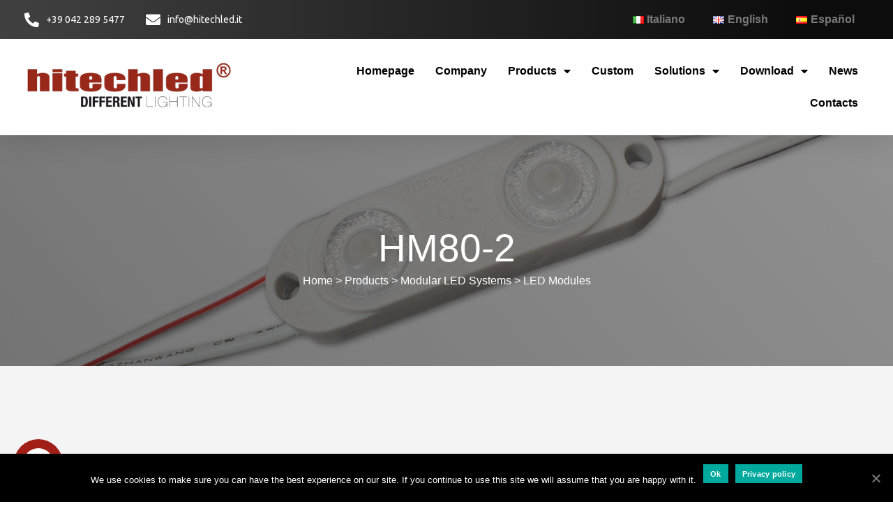

--- FILE ---
content_type: text/html; charset=UTF-8
request_url: https://www.hitechled.it/en/modular-led-systems/led-modules/hm80-2/
body_size: 51423
content:
<!DOCTYPE html>
<!--[if IE 9 ]>   <html class="no-js oldie ie9 ie" lang="en-GB" > <![endif]-->
<!--[if (gt IE 9)|!(IE)]><!--> <html class="no-js" lang="en-GB" > <!--<![endif]-->
<head>
        <meta charset="UTF-8" >
        <meta http-equiv="X-UA-Compatible" content="IE=edge">
        <!-- devices setting -->
        <meta name="viewport"   content="initial-scale=1,user-scalable=no,width=device-width">

<!-- outputs by wp_head -->

<!-- Google Tag Manager for WordPress by gtm4wp.com -->
<script data-cfasync="false" data-pagespeed-no-defer type="text/javascript">//<![CDATA[
	var gtm4wp_datalayer_name = "dataLayer";
	var dataLayer = dataLayer || [];
//]]>
</script>
<!-- End Google Tag Manager for WordPress by gtm4wp.com -->
	<!-- This site is optimized with the Yoast SEO Premium plugin v14.0.4 - https://yoast.com/wordpress/plugins/seo/ -->
	<title>HM80-2 - Hitechled</title>
	<meta name="robots" content="index, follow" />
	<meta name="googlebot" content="index, follow, max-snippet:-1, max-image-preview:large, max-video-preview:-1" />
	<meta name="bingbot" content="index, follow, max-snippet:-1, max-image-preview:large, max-video-preview:-1" />
	<link rel="canonical" href="https://www.hitechled.it/en/modular-led-systems/led-modules/hm80-2/" />
	<meta property="og:locale" content="en_GB" />
	<meta property="og:locale:alternate" content="it_IT" />
	<meta property="og:locale:alternate" content="es_ES" />
	<meta property="og:type" content="article" />
	<meta property="og:title" content="HM80-2 - Hitechled" />
	<meta property="og:description" content="HM80-2 Home &gt; Products&nbsp;&gt; Modular LED Systems &gt; LED Modules HM80-2 LED module for signage backlighting The batwing lens type with 170° viewing angle to obtain homogeneous illumination on shallow boxes. The recommended thickness ranges from 50 mm. at 150 mm. The tab on the adhesive facilitates quick removal of the protection film, reducing fixing [&hellip;]" />
	<meta property="og:url" content="https://www.hitechled.it/en/modular-led-systems/led-modules/hm80-2/" />
	<meta property="og:site_name" content="Hitechled" />
	<meta property="article:modified_time" content="2025-01-22T13:34:43+00:00" />
	<meta property="og:image" content="https://www.hitechled.it/wp-content/uploads/2020/01/HM80-2-858x632.jpg" />
	<meta name="twitter:card" content="summary_large_image" />
	<script type="application/ld+json" class="yoast-schema-graph">{"@context":"https://schema.org","@graph":[{"@type":"Organization","@id":"https://www.hitechled.it/en/#organization","name":"Hitechled","url":"https://www.hitechled.it/en/","sameAs":[],"logo":{"@type":"ImageObject","@id":"https://www.hitechled.it/en/#logo","inLanguage":"en-GB","url":"https://www.hitechled.it/wp-content/uploads/2018/05/Logo-1.png","width":419,"height":100,"caption":"Hitechled"},"image":{"@id":"https://www.hitechled.it/en/#logo"}},{"@type":"WebSite","@id":"https://www.hitechled.it/en/#website","url":"https://www.hitechled.it/en/","name":"Hitechled","description":"","publisher":{"@id":"https://www.hitechled.it/en/#organization"},"potentialAction":[{"@type":"SearchAction","target":"https://www.hitechled.it/en/?s={search_term_string}","query-input":"required name=search_term_string"}],"inLanguage":"en-GB"},{"@type":"ImageObject","@id":"https://www.hitechled.it/en/modular-led-systems/led-modules/hm80-2/#primaryimage","inLanguage":"en-GB","url":"https://www.hitechled.it/wp-content/uploads/2020/01/HM80-2.jpg","width":1500,"height":1125},{"@type":"WebPage","@id":"https://www.hitechled.it/en/modular-led-systems/led-modules/hm80-2/#webpage","url":"https://www.hitechled.it/en/modular-led-systems/led-modules/hm80-2/","name":"HM80-2 - Hitechled","isPartOf":{"@id":"https://www.hitechled.it/en/#website"},"primaryImageOfPage":{"@id":"https://www.hitechled.it/en/modular-led-systems/led-modules/hm80-2/#primaryimage"},"datePublished":"2019-12-16T14:44:04+00:00","dateModified":"2025-01-22T13:34:43+00:00","inLanguage":"en-GB","potentialAction":[{"@type":"ReadAction","target":["https://www.hitechled.it/en/modular-led-systems/led-modules/hm80-2/"]}]}]}</script>
	<!-- / Yoast SEO Premium plugin. -->


<link rel='dns-prefetch' href='//www.google.com' />
<link rel="alternate" type="application/rss+xml" title="Hitechled &raquo; Feed" href="https://www.hitechled.it/en/feed/" />
<link rel="alternate" type="application/rss+xml" title="Hitechled &raquo; Comments Feed" href="https://www.hitechled.it/en/comments/feed/" />
<style type="text/css">
img.wp-smiley,
img.emoji {
	display: inline !important;
	border: none !important;
	box-shadow: none !important;
	height: 1em !important;
	width: 1em !important;
	margin: 0 .07em !important;
	vertical-align: -0.1em !important;
	background: none !important;
	padding: 0 !important;
}
</style>
	<link rel='stylesheet' id='jquery.contactus.css-css'  href='https://www.hitechled.it/wp-content/plugins/ar-contactus/res/css/jquery.contactus.min.css?ver=1.3.8' type='text/css' media='all' />
<link rel='stylesheet' id='bdt-uikit-css'  href='https://www.hitechled.it/wp-content/plugins/bdthemes-element-pack/assets/css/bdt-uikit.css?ver=3.2' type='text/css' media='all' />
<link rel='stylesheet' id='element-pack-site-css'  href='https://www.hitechled.it/wp-content/plugins/bdthemes-element-pack/assets/css/element-pack-site.css?ver=5.0.1' type='text/css' media='all' />
<link rel='stylesheet' id='wp-block-library-css'  href='https://www.hitechled.it/wp-includes/css/dist/block-library/style.min.css?ver=5.4.2' type='text/css' media='all' />
<link rel='stylesheet' id='contact-form-7-css'  href='https://www.hitechled.it/wp-content/plugins/contact-form-7/includes/css/styles.css?ver=5.2' type='text/css' media='all' />
<link rel='stylesheet' id='cookie-notice-front-css'  href='https://www.hitechled.it/wp-content/plugins/cookie-notice/css/front.min.css?ver=5.4.2' type='text/css' media='all' />
<link rel='stylesheet' id='auxin-base-css'  href='https://www.hitechled.it/wp-content/themes/phlox-pro/css/base.css?ver=5.4.1' type='text/css' media='all' />
<link rel='stylesheet' id='auxin-main-css'  href='https://www.hitechled.it/wp-content/themes/phlox-pro/css/main.css?ver=5.4.1' type='text/css' media='all' />
<link rel='stylesheet' id='auxin-portfolio-css'  href='https://www.hitechled.it/wp-content/themes/phlox-pro/css/portfolio.css?ver=2.0.1' type='text/css' media='all' />
<link rel='stylesheet' id='dflip-icons-style-css'  href='https://www.hitechled.it/wp-content/plugins/3d-flipbook-dflip-lite/assets/css/themify-icons.min.css?ver=1.7.35' type='text/css' media='all' />
<link rel='stylesheet' id='dflip-style-css'  href='https://www.hitechled.it/wp-content/plugins/3d-flipbook-dflip-lite/assets/css/dflip.min.css?ver=1.7.35' type='text/css' media='all' />
<link rel='stylesheet' id='elementor-icons-css'  href='https://www.hitechled.it/wp-content/plugins/elementor/assets/lib/eicons/css/elementor-icons.min.css?ver=5.7.0' type='text/css' media='all' />
<link rel='stylesheet' id='elementor-animations-css'  href='https://www.hitechled.it/wp-content/plugins/elementor/assets/lib/animations/animations.min.css?ver=2.9.14' type='text/css' media='all' />
<link rel='stylesheet' id='elementor-frontend-css'  href='https://www.hitechled.it/wp-content/plugins/elementor/assets/css/frontend.min.css?ver=2.9.14' type='text/css' media='all' />
<link rel='stylesheet' id='elementor-pro-css'  href='https://www.hitechled.it/wp-content/plugins/elementor-pro/assets/css/frontend.min.css?ver=2.10.3' type='text/css' media='all' />
<link rel='stylesheet' id='auxin-elementor-widgets-css'  href='https://www.hitechled.it/wp-content/plugins/auxin-elements/admin/assets/css/elementor-widgets.css?ver=5.4.2' type='text/css' media='all' />
<link rel='stylesheet' id='mediaelement-css'  href='https://www.hitechled.it/wp-includes/js/mediaelement/mediaelementplayer-legacy.min.css?ver=4.2.13-9993131' type='text/css' media='all' />
<link rel='stylesheet' id='wp-mediaelement-css'  href='https://www.hitechled.it/wp-includes/js/mediaelement/wp-mediaelement.min.css?ver=5.4.2' type='text/css' media='all' />
<link rel='stylesheet' id='font-awesome-5-all-css'  href='https://www.hitechled.it/wp-content/plugins/elementor/assets/lib/font-awesome/css/all.min.css?ver=2.9.14' type='text/css' media='all' />
<link rel='stylesheet' id='font-awesome-4-shim-css'  href='https://www.hitechled.it/wp-content/plugins/elementor/assets/lib/font-awesome/css/v4-shims.min.css?ver=2.9.14' type='text/css' media='all' />
<link rel='stylesheet' id='premium-pro-css'  href='https://www.hitechled.it/wp-content/plugins/premium-addons-pro/assets/frontend/css/premium-addons.css?ver=1.6.1' type='text/css' media='all' />
<link rel='stylesheet' id='elementor-global-css'  href='https://www.hitechled.it/wp-content/uploads/elementor/css/global.css?ver=1721397022' type='text/css' media='all' />
<link rel='stylesheet' id='elementor-post-4173-css'  href='https://www.hitechled.it/wp-content/uploads/elementor/css/post-4173.css?ver=1737552809' type='text/css' media='all' />
<link rel='stylesheet' id='auxin-front-icon-css'  href='https://www.hitechled.it/wp-content/themes/phlox-pro/css/auxin-icon.css?ver=5.4.1' type='text/css' media='all' />
<link rel='stylesheet' id='auxin-third-party-css'  href='https://www.hitechled.it/wp-content/themes/phlox-pro/css/other/third-party.css?ver=5.4.1' type='text/css' media='all' />
<link rel='stylesheet' id='auxin-custom-css'  href='https://www.hitechled.it/wp-content/uploads/phlox-pro/custom.css?ver=3.2' type='text/css' media='all' />
<link rel='stylesheet' id='auxin-go-pricing-css'  href='https://www.hitechled.it/wp-content/themes/phlox-pro/css/go-pricing.css?ver=5.4.1' type='text/css' media='all' />
<link rel='stylesheet' id='elementor-post-3961-css'  href='https://www.hitechled.it/wp-content/uploads/elementor/css/post-3961.css?ver=1621257242' type='text/css' media='all' />
<link rel='stylesheet' id='google-fonts-1-css'  href='https://fonts.googleapis.com/css?family=Ubuntu%3A100%2C100italic%2C200%2C200italic%2C300%2C300italic%2C400%2C400italic%2C500%2C500italic%2C600%2C600italic%2C700%2C700italic%2C800%2C800italic%2C900%2C900italic&#038;ver=5.4.2' type='text/css' media='all' />
<link rel='stylesheet' id='elementor-icons-shared-0-css'  href='https://www.hitechled.it/wp-content/plugins/elementor/assets/lib/font-awesome/css/fontawesome.min.css?ver=5.12.0' type='text/css' media='all' />
<link rel='stylesheet' id='elementor-icons-fa-solid-css'  href='https://www.hitechled.it/wp-content/plugins/elementor/assets/lib/font-awesome/css/solid.min.css?ver=5.12.0' type='text/css' media='all' />
<script>if (document.location.protocol != "https:") {document.location = document.URL.replace(/^http:/i, "https:");}</script><script type='text/javascript'>
/* <![CDATA[ */
var auxin = {"ajax_url":"https:\/\/www.hitechled.it\/wp-admin\/admin-ajax.php","is_rtl":"","is_reponsive":"1","is_framed":"","frame_width":"20","wpml_lang":"en","uploadbaseurl":"https:\/\/www.hitechled.it\/wp-content\/uploads"};
/* ]]> */
</script>
<script type='text/javascript'>
/* < ![CDATA[ */
function auxinNS(n){for(var e=n.split("."),a=window,i="",r=e.length,t=0;r>t;t++)"window"!=e[t]&&(i=e[t],a[i]=a[i]||{},a=a[i]);return a;}
/* ]]> */
</script>
<script type='text/javascript' src='https://www.hitechled.it/wp-includes/js/jquery/jquery.js?ver=1.12.4-wp'></script>
<script type='text/javascript' src='https://www.hitechled.it/wp-includes/js/jquery/jquery-migrate.min.js?ver=1.4.1'></script>
<script type='text/javascript'>
/* <![CDATA[ */
var arcontactusAjax = {"url":"https:\/\/www.hitechled.it\/wp-admin\/admin-ajax.php","version":"1.3.8"};
/* ]]> */
</script>
<script type='text/javascript' src='https://www.hitechled.it/wp-content/plugins/ar-contactus/res/js/scripts.js?ver=1.3.8'></script>
<script type='text/javascript' src='https://www.hitechled.it/wp-content/plugins/auxin-pro-tools/admin/assets/js/elementor/widgets.js?ver=1.5.0'></script>
<script type='text/javascript'>
/* <![CDATA[ */
var cnArgs = {"ajaxUrl":"https:\/\/www.hitechled.it\/wp-admin\/admin-ajax.php","nonce":"d82a76068f","hideEffect":"fade","position":"bottom","onScroll":"1","onScrollOffset":"100","onClick":"0","cookieName":"cookie_notice_accepted","cookieTime":"2592000","cookieTimeRejected":"2592000","cookiePath":"\/","cookieDomain":"","redirection":"0","cache":"1","refuse":"0","revokeCookies":"0","revokeCookiesOpt":"automatic","secure":"1","coronabarActive":"0"};
/* ]]> */
</script>
<script type='text/javascript' src='https://www.hitechled.it/wp-content/plugins/cookie-notice/js/front.min.js?ver=1.3.2'></script>
<script type='text/javascript' src='https://www.hitechled.it/wp-content/plugins/duracelltomi-google-tag-manager/js/gtm4wp-form-move-tracker.js?ver=1.11.4'></script>
<script type='text/javascript' src='https://www.hitechled.it/wp-content/plugins/premium-addons-pro/assets/frontend/js/lib/particles.min.js?ver=1.6.1'></script>
<script type='text/javascript' src='https://www.hitechled.it/wp-content/plugins/elementor/assets/lib/font-awesome/js/v4-shims.min.js?ver=2.9.14'></script>
<script type='text/javascript' src='https://www.hitechled.it/wp-content/themes/phlox-pro/js/solo/modernizr-custom.min.js?ver=5.4.1'></script>
<link rel='https://api.w.org/' href='https://www.hitechled.it/wp-json/' />
<link rel="EditURI" type="application/rsd+xml" title="RSD" href="https://www.hitechled.it/xmlrpc.php?rsd" />
<link rel="wlwmanifest" type="application/wlwmanifest+xml" href="https://www.hitechled.it/wp-includes/wlwmanifest.xml" /> 
<meta name="generator" content="WordPress 5.4.2" />
<link rel='shortlink' href='https://www.hitechled.it/?p=4173' />
<link rel="alternate" type="application/json+oembed" href="https://www.hitechled.it/wp-json/oembed/1.0/embed?url=https%3A%2F%2Fwww.hitechled.it%2Fen%2Fmodular-led-systems%2Fled-modules%2Fhm80-2%2F" />
<link rel="alternate" type="text/xml+oembed" href="https://www.hitechled.it/wp-json/oembed/1.0/embed?url=https%3A%2F%2Fwww.hitechled.it%2Fen%2Fmodular-led-systems%2Fled-modules%2Fhm80-2%2F&#038;format=xml" />
<link rel="alternate" href="https://www.hitechled.it/sistemi-a-led-modulari/moduli-led/hm80-2/" hreflang="it" />
<link rel="alternate" href="https://www.hitechled.it/en/modular-led-systems/led-modules/hm80-2/" hreflang="en" />
<link rel="alternate" href="https://www.hitechled.it/es/sistemas-led-modulares/modulos-led/hm80-2/" hreflang="es" />

<!-- Google Tag Manager for WordPress by gtm4wp.com -->
<script data-cfasync="false" data-pagespeed-no-defer type="text/javascript">//<![CDATA[
	var dataLayer_content = {"pagePostType":"page","pagePostType2":"single-page","pagePostAuthor":"Davide Armari"};
	dataLayer.push( dataLayer_content );//]]>
</script>
<script data-cfasync="false">//<![CDATA[
(function(w,d,s,l,i){w[l]=w[l]||[];w[l].push({'gtm.start':
new Date().getTime(),event:'gtm.js'});var f=d.getElementsByTagName(s)[0],
j=d.createElement(s),dl=l!='dataLayer'?'&l='+l:'';j.async=true;j.src=
'//www.googletagmanager.com/gtm.'+'js?id='+i+dl;f.parentNode.insertBefore(j,f);
})(window,document,'script','dataLayer','GTM-M2HMMKZ');//]]>
</script>
<!-- End Google Tag Manager -->
<!-- End Google Tag Manager for WordPress by gtm4wp.com --><!-- Chrome, Firefox OS and Opera -->
<meta name="theme-color" content="#1bb0ce" />
<!-- Windows Phone -->
<meta name="msapplication-navbutton-color" content="#1bb0ce" />
<!-- iOS Safari -->
<meta name="apple-mobile-web-app-capable" content="yes">
<meta name="apple-mobile-web-app-status-bar-style" content="black-translucent">

<script data-cfasync="false"> var dFlipLocation = "https://www.hitechled.it/wp-content/plugins/3d-flipbook-dflip-lite/assets/"; var dFlipWPGlobal = {"text":{"toggleSound":"Turn on\/off Sound","toggleThumbnails":"Toggle Thumbnails","toggleOutline":"Toggle Outline\/Bookmark","previousPage":"Previous Page","nextPage":"Next Page","toggleFullscreen":"Toggle Fullscreen","zoomIn":"Zoom In","zoomOut":"Zoom Out","toggleHelp":"Toggle Help","singlePageMode":"Single Page Mode","doublePageMode":"Double Page Mode","downloadPDFFile":"Download PDF File","gotoFirstPage":"Goto First Page","gotoLastPage":"Goto Last Page","share":"Share","mailSubject":"I wanted you to see this FlipBook","mailBody":"Check out this site {{url}}","loading":"DearFlip: Loading "},"moreControls":"download,pageMode,startPage,endPage,sound","hideControls":"","scrollWheel":"true","backgroundColor":"#777","backgroundImage":"","height":"auto","paddingLeft":"20","paddingRight":"20","controlsPosition":"bottom","duration":800,"soundEnable":"true","enableDownload":"true","enableAnnotation":"false","enableAnalytics":"false","webgl":"true","hard":"none","maxTextureSize":"1600","rangeChunkSize":"524288","zoomRatio":1.5,"stiffness":3,"pageMode":"0","singlePageMode":"0","pageSize":"0","autoPlay":"false","autoPlayDuration":5000,"autoPlayStart":"false","linkTarget":"2","sharePrefix":"dearflip-"};</script><style type="text/css">.recentcomments a{display:inline !important;padding:0 !important;margin:0 !important;}</style><style type="text/css">.broken_link, a.broken_link {
	text-decoration: line-through;
}</style><link rel="icon" href="https://www.hitechled.it/wp-content/uploads/2019/11/cropped-HTL-favicon-32x32.png" sizes="32x32" />
<link rel="icon" href="https://www.hitechled.it/wp-content/uploads/2019/11/cropped-HTL-favicon-192x192.png" sizes="192x192" />
<link rel="apple-touch-icon" href="https://www.hitechled.it/wp-content/uploads/2019/11/cropped-HTL-favicon-180x180.png" />
<meta name="msapplication-TileImage" content="https://www.hitechled.it/wp-content/uploads/2019/11/cropped-HTL-favicon-270x270.png" />
		<style type="text/css" id="wp-custom-css">
			/* Topbar */
.aux-top-header {
	padding: 3px 0px;
}
.aux-top-header .aux-bus2-phone-icon {
	display: inline-block;
	font-size: 21px;
	line-height: 23px;
	vertical-align: middle;
	margin-right: 10px;
	transform: scaleX(-1);
}

.aux-top-header .aux-bus2-tell-text {
	font-size: 14px;
  font-family: "Helvetica";
	line-height: 26px;
	font-weight: 400;
	margin-right: 20px;
	vertical-align: middle;   
}

.aux-top-header .aux-search-section {
	display: none;
}

.aux-top-header  .aux-social-list {
  transform: translateY(2px);
}
.aux-top-header  .aux-social-list li {
  margin-left: 10px;
  font-size: 17px;
}
.aux-top-header  .aux-social-list li a {
  color: #FFF;
}
.aux-top-header  .aux-social-list li a:hover {
  color: #00D9A6 !important;
}

/* Header */
.aux-master-menu {
	font-family: "Helvetica" !important;
}

.site-header-section {
  box-shadow: 0px 4px 44px 0px rgba(0, 0, 0, 0.14);
}

.site-header-section .aux-search-section {
  margin-left: 15px;
}

.site-header-section .aux-search-section .aux-search-icon {
  color: #a11f17;
}

.site-header-section .aux-menu-box {
  left: 50%;
  position: absolute;
  transform: translateX(-50%);
}
.site-header-section .aux-btns-box .aux-button .aux-text {
	text-shadow: initial;
}
.site-header-section .aux-btns-box .aux-button {
	    font-family: "Helvetica" !important;
    font-weight: 500 !important;
    padding: 18px 45px !important;
box-shadow: 6px 6px 25px 0px rgba(105, 105, 105, 0.35);
    background-image: linear-gradient(269deg, #73100a 0%, #a11f17 100%);
	transition: background-color 300ms ease-out, border-color 300ms ease-out, padding 50ms ease-out, color 50ms ease-out, box-shadow 300ms ease-out;
}
.site-header-section .aux-btns-box .aux-button:hover {
	box-shadow: 6px 6px 25px rgba( 0, 0, 0, 0.35 );
}

.site-header-section .aux-btns-box .aux-button .aux-overlay:after {
	    background-image: -webkit-linear-gradient(right, #0C0C0C 20%, #474747 100%);
    background-image: -o-linear-gradient(right, #0C0C0C 20%, #474747 100%);
    background-image: linear-gradient(to left, #0c0c0c 20%, #474747 100%);
    background-repeat: repeat-x;
}

/* Footer */
.aux-subfooter .aux-widget-area .widget-container {
  font-size: 16px;
	font-weight: 300;
  font-family: "Helvetica";
}
.aux-subfooter .aux-widget-area .widget-container a:hover {
  color: #a11f17;
}
.aux-subfooter .aux-widget-area .widget-title {
  font-size: 23px;
  font-weight: bold !important;
  font-family: "Helvetica";
  line-height: 29px;
  border-bottom: none;
  position: relative;
  margin-bottom: 30px;
}
.aux-subfooter .aux-widget-area .widget-title:before {
  content: "";
  position: absolute;
	background-image:linear-gradient(180deg, #73100a 0%, #a11f17 100%);
  bottom: -5px;
  height: 5px;
  left: 0;
  width: 9px;
  opacity: 0.9;
}
.aux-subfooter .aux-widget-area .widget-title:after {
  content: "";
  position: absolute;
	background-image:linear-gradient(180deg, #73100a 0%, #a11f17 100%);
  border-radius: 20px;
  bottom: -5px;
  height: 5px;
  left: 15px;
  width: 48px;
}
.aux-subfooter .aux-widget-area .menu-footer-container ul li {
  line-height: 26px;
}

.aux-site-footer {
	background-image:linear-gradient(285deg, #0C0C0C 20%, #474747 100%);
  padding: 30px 0px;
}
.aux-site-footer .aux-copyright {
  font-size: 14px;
  font-family: "Helvetica";
  line-height: 16px;
  font-weight: 400;
  color: rgba(255, 255, 255, 0.5);
  letter-spacing: 1px;
}
.aux-site-footer .aux-social-list {
  transform: translateY(2px);
}
.aux-site-footer .aux-social-list li {
  margin-left: 10px;
  font-size: 17px;
}
.aux-site-footer .aux-social-list li a:hover {
  color: #a11f17;
}


/* Pages */
.page-title-section .page-header {
  background-color: #F9F9F9;
  border-bottom: none;
}
.page-title-section .page-header .page-title {
  font-size: 43px;
  line-height: 54px;
  color: #a11f17;
}


/* Single Portfolio */
.has-line {
  position: relative;
}
.has-line::before {
  content: " ";
  width: 53px;
  height: 3px;
  background-color: #3D3D3D;
  left: -78px;
  position: absolute;
  display: block;
  top: 50%;
  transform: translateY(-50%);
}

.avt-demo-title {
  color: #3d3d3d;
}

/* Single Portfolio */
.single-portfolio .aux-content-top-margin .aux-primary {
  margin-top: 0px;
}

.aux-single .type-portfolio.aux-side-right .entry-side-title {
  position: relative;
  margin-top: 48px;
  margin-bottom: 35px;
}
.aux-single .type-portfolio.aux-side-right .entry-side-overview {
  margin-bottom: 7px;
}
.aux-single .type-portfolio.aux-side-right .entry-meta-data {
  padding-top: 25px;
}
.aux-single .type-portfolio.aux-side-right > .entry-side .aux-sticky-position {
  position: sticky;
  /* Should be change */
  z-index: 9;
}
.aux-single .type-portfolio.aux-side-right > .entry-side.aux-sticky .entry-side-title {
  left: 0 !important;
}
.aux-single .type-portfolio.aux-side-right > .entry-side .entry-side-title > * {
  font-size: 54px;
  display: block;
  line-height: 64px;
  font-weight: 600;
}
.aux-single .type-portfolio.aux-side-right > .entry-side .avt-demo-title {
  animation: none;
}
.aux-single .type-portfolio.aux-side-right dd {
  margin-bottom: 18px;
}
.aux-single .type-portfolio.hentry .alignnone.size-full,
.aux-single .type-portfolio.hentry .entry-media {
  margin: 0;
}
.aux-single .type-portfolio.hentry .aux-portfolio-columns .entry-title a {
  font-size: 16px;
  font-weight: 400;
  display: block;
  margin-top: 7px;
}
.aux-single .type-portfolio.hentry .entry-main {
  margin-bottom: 0;
}
.aux-single .type-portfolio.hentry .entry-content {
  margin-bottom: 0;
}
.aux-single .type-portfolio.hentry .entry-content p:last-of-type {
  margin-bottom: 0;
}
.aux-single .type-portfolio .entry-actions {
  border-top: none;
  border-bottom: none;
  padding: 0 0 25px 0;
}
.aux-single .type-portfolio .aux-next-prev-posts {
  z-index: 0;
}
.aux-single .type-portfolio .aux-next-prev-posts:not(.aux-sticky-nav).nav-skin-modern {
  margin-top: 0;
}

/* End of single Portfolio */
/* Related posts */
.aux-widget-related-posts .widget-title {
  margin-bottom: 50px;
  letter-spacing: 4px;
  font-size: 14px;
}
.aux-widget-related-posts .hentry .entry-title {
  font-size: 16px;
  font-weight: 400;
  margin-top: 25px;
}
.aux-widget-related-posts .hentry .entry-title a:hover {
  color: #3D3D3D;
}

/* End of related posts */
.entry-meta-data .aux-button,
.auxicon-share .aux-text,
.wp_ulike_general_class .count-box,
.aux-socials .aux-text,
.mobile-only {
  display: none;
}

.aux-tooltip-socials-container .aux-tooltip-socials-wrapper {
  left: 0 !important;
}

.aux-next-prev-posts,
.aux-widget-related-posts .aux-media-image {
  z-index: -1;
}

.single-launch {
  font-size: 14px;
  letter-spacing: 4px;
  margin-top: 7px;
  display: none;
  line-height: 64px;
}

@media screen and (max-width: 1023px) {
  .aux-single .type-portfolio.aux-side-right .entry-overview-container,
.aux-single .type-portfolio.aux-side-right .entry-side-title {
    float: right;
    width: 70%;
    left: 0 !important;
    margin-bottom: 0 !important;
    margin-top: 0 !important;
  }
  .aux-single .type-portfolio.aux-side-right .entry-meta-data-container {
    width: 25%;
    vertical-align: top;
  }
  .aux-single .type-portfolio.aux-side-right > .entry-side {
    content: "";
    display: table;
    clear: both;
    padding-top: 0 !important;
    padding-bottom: 0 !important;
  }
  .aux-single .type-portfolio .entry-main img {
    margin-bottom: 30px !important;
  }

  .aux-resp .aux-about-text-widget .avt-strong-desc {
    text-align: center;
  }
  .aux-resp .aux-content-top-margin .aux-primary {
    padding-top: 1px;
  }
  .aux-resp .widget-socials .aux-social-list {
    display: inline-block;
  }
  .aux-resp .aux-widget-image .aux-alignright {
    float: none;
    text-align: center;
  }
  .aux-resp .aux-content-top-margin .aux-primary {
    margin-top: 0;
  }
  .aux-resp .single-launch {
    position: absolute;
    letter-spacing: 0;
    border: 3px solid #3D3D3D;
    padding: 0 25px;
    line-height: 46px;
    border-radius: 40px;
    margin-top: 25px;
    color: #3D3D3D;
  }
  .aux-resp .single-launch::before {
    content: none;
  }
  .aux-resp .single-launch:hover {
    color: #3D3D3D;
  }
  .aux-resp .entry-actions {
    float: right;
    margin-top: 10px;
  }
}
@media screen and (max-width: 768px) {
  .aux-header-elements .aux-logo-header {
    left: 5%;
    transform: none;
    margin-top: 0;
  }
  .aux-header-elements .aux-burger-box {
    float: right;
    margin-right: 45px !important;
  }

  .aux-bs-row-reverse .aux-vc-row-margin {
    display: flex;
    flex-direction: column-reverse;
  }

  .aux-bs-services-text-medium {
    margin-left: 0 !important;
    margin-top: 70px;
  }

  .single-post .hentry .entry-meta .aux-single-post-share {
    right: 50%;
    transform: translateY(-50%) translateX(50%);
    top: 65%;
  }

  #respond {
    margin: auto;
  }

  .aux-comments {
    margin: auto;
  }

  .aux-bs-services-textbox-info .aux-bs-title-medium .aux-text-widget-content .widget-content {
    max-width: none;
    margin-top: 20px;
  }

  .aux-bs-title-big .aux-text-widget-content .col-title {
    font-size: px2em(52);
    line-height: 78px;
  }

  .aux-bs-title-big.title-blue .aux-text-widget-content .col-title {
    background: none;
    animation: none !important;
    width: 100%;
    transform: none;
    visibility: visible;
    margin-top: 35px;
  }

  .aux-bs-title-big .aux-text-widget-content .widget-content {
    max-width: none;
    margin: 0;
  }

  .aux-bs-counter-blue {
    margin-top: -35px;
  }

  .aux-bs-section-testimonal-title {
    margin-bottom: 75px;
  }

  .aux-widget-testimonial {
    margin-bottom: 50px;
  }

  .aux-bs-content-side-line .aux-text-widget-content .widget-content:before {
    display: none;
  }

  .aux-side-control ~ .aux-mc-controls .aux-next {
    right: -30px !important;
  }

  .aux-side-control ~ .aux-mc-controls .aux-prev {
    left: -30px !important;
  }

  .aux-bs-testimonal .aux-bs-customer-logo {
    padding: 0;
  }

  .aux-single .type-portfolio.aux-side-right .entry-overview-container,
.aux-single .type-portfolio.aux-side-right .entry-side-title {
    float: none;
    width: 100%;
    left: 0 !important;
    margin-bottom: 0 !important;
    margin-top: 0 !important;
  }
  .aux-single .type-portfolio.aux-side-right .entry-meta-data-container {
    float: none;
    width: 100%;
  }
  .aux-single .type-portfolio.aux-side-right .single-launch {
    position: relative;
    display: inline-block;
  }
  .aux-single .type-portfolio.aux-side-right .entry-actions {
    float: none;
  }

  .aux-bs-counter-normal .stats-desc:before {
    display: none;
  }
}

@media only screen and  (max-width:768px) {
    .single-post .hentry .entry-meta .aux-wpulike,
    .single-post .hentry .entry-meta .aux-single-post-share {
        display: block;
        position: static;
        float: none;
        text-align: center;
        margin-top: 10px;
			margin-left: 0;
			margin-right: 0;
			transform: none
    }
	
	.single-post .hentry .entry-meta .aux-wpulike {
		margin-bottom: 35px;
	}
}

/* Ulike */
.wpulike.aux-wpulike .wp_ulike_general_class .wp_ulike_btn:before {
	content: '\e718';
}

.wpulike.aux-wpulike .wp_ulike_general_class .wp_ulike_btn {
	font-size: 26px;
	color: #a11f17;
}

.entry-meta .aux-wpulike-single {
	margin-right: 40px;
}

.single.single-post footer.entry-meta .entry-tax {
	margin: 0 !important;
}

.single-portfolio .wpulike.aux-wpulike .wp_ulike_general_class .wp_ulike_btn {
	font-size: 16px;
}.hentry .entry-content,
.hentry .entry-main {
    margin-bottom: 0;
}
@media screen and (max-width: 1023px) {
    .aux-modern-heading-secondary {
        text-align: center !important;
    }
}		</style>
		<!-- end wp_head -->
</head>


<body data-rsssl=1 class="page-template-default page page-id-4173 page-child parent-pageid-4164 wp-custom-logo cookies-not-set _auxels auxin-pro elementor-default elementor-kit-3744 elementor-page elementor-page-4173 phlox-pro aux-dom-unready aux-full-width aux-resp aux-s-fhd  aux-page-animation-off"  data-framed="">


<div id="inner-body">

    <header class="aux-elementor-header" id="site-elementor-header" itemscope="itemscope" itemtype="https://schema.org/WPHeader" data-sticky-height="80"  >
        <div class="aux-wrapper">
            <div class="aux-header aux-header-elements-wrapper">
            		<div data-elementor-type="header" data-elementor-id="3961" class="elementor elementor-3961" data-elementor-settings="[]">
		<div class="elementor-inner">
			<div class="elementor-section-wrap">
						<section class="elementor-element elementor-element-0e00c2e elementor-section-content-middle elementor-hidden-phone elementor-hidden-tablet elementor-section-boxed elementor-section-height-default elementor-section-height-default elementor-section elementor-top-section" data-id="0e00c2e" data-element_type="section" data-settings="{&quot;background_background&quot;:&quot;gradient&quot;}">
						<div class="elementor-container elementor-column-gap-no">
				<div class="elementor-row">
				<div class="aux-parallax-section elementor-element elementor-element-29e4b3c elementor-column elementor-col-50 elementor-top-column" data-id="29e4b3c" data-element_type="column">
			<div class="elementor-column-wrap  elementor-element-populated">
					<div class="elementor-widget-wrap">
				<div class="elementor-element elementor-element-540ed35 elementor-widget__width-auto elementor-widget elementor-widget-aux_icon_list" data-id="540ed35" data-element_type="widget" data-widget_type="aux_icon_list.default">
				<div class="elementor-widget-container">
			<section class="widget-container aux-widget-icon-list aux-parent-au61950930" style="" ><div class="widget-inner"><div class="aux-widget-icon-list-inner"><ul class="aux-icon-list-items aux-direction-horizontal" ><li class="aux-icon-list-item aux-list-item-has-icon aux-icon-list-item-1c9f2b0 elementor-repeater-item-1c9f2b0" ><a class="aux-icon-list-link" href="tel:+390422895477" ><span class="aux-icon-list-icon fas fa-phone-alt" ></span><span class="aux-icon-list-text" >+39 042 289 5477</span></a></li><li class="aux-icon-list-item aux-list-item-has-icon aux-icon-list-item-f371485 elementor-repeater-item-f371485" ><a class="aux-icon-list-link" href="mailto:info@hitechled.it" ><span class="aux-icon-list-icon fas fa-envelope" ></span><span class="aux-icon-list-text" >info@hitechled.it</span></a></li></ul></div></div></section><!-- widget-container -->		</div>
				</div>
						</div>
			</div>
		</div>
				<div class="aux-parallax-section elementor-element elementor-element-ff623ba elementor-column elementor-col-50 elementor-top-column" data-id="ff623ba" data-element_type="column">
			<div class="elementor-column-wrap  elementor-element-populated">
					<div class="elementor-widget-wrap">
				<div class="elementor-element elementor-element-a479299 elementor-nav-menu__align-right elementor-nav-menu--dropdown-none elementor-nav-menu--indicator-classic elementor-widget elementor-widget-nav-menu" data-id="a479299" data-element_type="widget" data-settings="{&quot;layout&quot;:&quot;horizontal&quot;}" data-widget_type="nav-menu.default">
				<div class="elementor-widget-container">
						<nav role="navigation" class="elementor-nav-menu--main elementor-nav-menu__container elementor-nav-menu--layout-horizontal e--pointer-underline e--animation-fade"><!-- start master menu -->
<ul id="menu-1-a479299" class="elementor-nav-menu"><li class="lang-item lang-item-839 lang-item-it lang-item-first menu-item menu-item-type-custom menu-item-object-custom menu-item-4976-it"><a href="https://www.hitechled.it/sistemi-a-led-modulari/moduli-led/hm80-2/" hreflang="it-IT" lang="it-IT" class="elementor-item"><img src="[data-uri]" title="Italiano" alt="Italiano" width="16" height="11" /><span style="margin-left:0.3em;">Italiano</span></a></li>
<li class="lang-item lang-item-850 lang-item-en current-lang menu-item menu-item-type-custom menu-item-object-custom menu-item-4976-en"><a href="https://www.hitechled.it/en/modular-led-systems/led-modules/hm80-2/" hreflang="en-GB" lang="en-GB" class="elementor-item"><img src="[data-uri]" title="English" alt="English" width="16" height="11" /><span style="margin-left:0.3em;">English</span></a></li>
<li class="lang-item lang-item-1294 lang-item-es menu-item menu-item-type-custom menu-item-object-custom menu-item-4976-es"><a href="https://www.hitechled.it/es/sistemas-led-modulares/modulos-led/hm80-2/" hreflang="es-ES" lang="es-ES" class="elementor-item"><img src="[data-uri]" title="Español" alt="Español" width="16" height="11" /><span style="margin-left:0.3em;">Español</span></a></li>
</ul>
<!-- end master menu -->
</nav>
					<div class="elementor-menu-toggle" role="button" tabindex="0" aria-label="Menu Toggle" aria-expanded="false">
			<i class="eicon-menu-bar" aria-hidden="true"></i>
			<span class="elementor-screen-only">Menu</span>
		</div>
			<nav class="elementor-nav-menu--dropdown elementor-nav-menu__container" role="navigation" aria-hidden="true"><!-- start master menu -->
<ul id="menu-2-a479299" class="elementor-nav-menu"><li class="lang-item lang-item-839 lang-item-it lang-item-first menu-item menu-item-type-custom menu-item-object-custom menu-item-4976-it"><a href="https://www.hitechled.it/sistemi-a-led-modulari/moduli-led/hm80-2/" hreflang="it-IT" lang="it-IT" class="elementor-item"><img src="[data-uri]" title="Italiano" alt="Italiano" width="16" height="11" /><span style="margin-left:0.3em;">Italiano</span></a></li>
<li class="lang-item lang-item-850 lang-item-en current-lang menu-item menu-item-type-custom menu-item-object-custom menu-item-4976-en"><a href="https://www.hitechled.it/en/modular-led-systems/led-modules/hm80-2/" hreflang="en-GB" lang="en-GB" class="elementor-item"><img src="[data-uri]" title="English" alt="English" width="16" height="11" /><span style="margin-left:0.3em;">English</span></a></li>
<li class="lang-item lang-item-1294 lang-item-es menu-item menu-item-type-custom menu-item-object-custom menu-item-4976-es"><a href="https://www.hitechled.it/es/sistemas-led-modulares/modulos-led/hm80-2/" hreflang="es-ES" lang="es-ES" class="elementor-item"><img src="[data-uri]" title="Español" alt="Español" width="16" height="11" /><span style="margin-left:0.3em;">Español</span></a></li>
</ul>
<!-- end master menu -->
</nav>
				</div>
				</div>
						</div>
			</div>
		</div>
						</div>
			</div>
		</section>
				<section class="elementor-element elementor-element-0a84e89 elementor-section-content-middle elementor-hidden-desktop elementor-section-boxed elementor-section-height-default elementor-section-height-default elementor-section elementor-top-section" data-id="0a84e89" data-element_type="section" data-settings="{&quot;background_background&quot;:&quot;gradient&quot;}">
						<div class="elementor-container elementor-column-gap-no">
				<div class="elementor-row">
				<div class="aux-parallax-section elementor-element elementor-element-2a29cf8 elementor-column elementor-col-100 elementor-top-column" data-id="2a29cf8" data-element_type="column">
			<div class="elementor-column-wrap  elementor-element-populated">
					<div class="elementor-widget-wrap">
				<div class="elementor-element elementor-element-acf6c1d elementor-nav-menu__align-center elementor-nav-menu--dropdown-none elementor-nav-menu--indicator-classic elementor-widget elementor-widget-nav-menu" data-id="acf6c1d" data-element_type="widget" data-settings="{&quot;layout&quot;:&quot;horizontal&quot;}" data-widget_type="nav-menu.default">
				<div class="elementor-widget-container">
						<nav role="navigation" class="elementor-nav-menu--main elementor-nav-menu__container elementor-nav-menu--layout-horizontal e--pointer-underline e--animation-fade"><!-- start master menu -->
<ul id="menu-1-acf6c1d" class="elementor-nav-menu"><li class="lang-item lang-item-839 lang-item-it lang-item-first menu-item menu-item-type-custom menu-item-object-custom menu-item-4976-it"><a href="https://www.hitechled.it/sistemi-a-led-modulari/moduli-led/hm80-2/" hreflang="it-IT" lang="it-IT" class="elementor-item"><img src="[data-uri]" title="Italiano" alt="Italiano" width="16" height="11" /><span style="margin-left:0.3em;">Italiano</span></a></li>
<li class="lang-item lang-item-850 lang-item-en current-lang menu-item menu-item-type-custom menu-item-object-custom menu-item-4976-en"><a href="https://www.hitechled.it/en/modular-led-systems/led-modules/hm80-2/" hreflang="en-GB" lang="en-GB" class="elementor-item"><img src="[data-uri]" title="English" alt="English" width="16" height="11" /><span style="margin-left:0.3em;">English</span></a></li>
<li class="lang-item lang-item-1294 lang-item-es menu-item menu-item-type-custom menu-item-object-custom menu-item-4976-es"><a href="https://www.hitechled.it/es/sistemas-led-modulares/modulos-led/hm80-2/" hreflang="es-ES" lang="es-ES" class="elementor-item"><img src="[data-uri]" title="Español" alt="Español" width="16" height="11" /><span style="margin-left:0.3em;">Español</span></a></li>
</ul>
<!-- end master menu -->
</nav>
					<div class="elementor-menu-toggle" role="button" tabindex="0" aria-label="Menu Toggle" aria-expanded="false">
			<i class="eicon-menu-bar" aria-hidden="true"></i>
			<span class="elementor-screen-only">Menu</span>
		</div>
			<nav class="elementor-nav-menu--dropdown elementor-nav-menu__container" role="navigation" aria-hidden="true"><!-- start master menu -->
<ul id="menu-2-acf6c1d" class="elementor-nav-menu"><li class="lang-item lang-item-839 lang-item-it lang-item-first menu-item menu-item-type-custom menu-item-object-custom menu-item-4976-it"><a href="https://www.hitechled.it/sistemi-a-led-modulari/moduli-led/hm80-2/" hreflang="it-IT" lang="it-IT" class="elementor-item"><img src="[data-uri]" title="Italiano" alt="Italiano" width="16" height="11" /><span style="margin-left:0.3em;">Italiano</span></a></li>
<li class="lang-item lang-item-850 lang-item-en current-lang menu-item menu-item-type-custom menu-item-object-custom menu-item-4976-en"><a href="https://www.hitechled.it/en/modular-led-systems/led-modules/hm80-2/" hreflang="en-GB" lang="en-GB" class="elementor-item"><img src="[data-uri]" title="English" alt="English" width="16" height="11" /><span style="margin-left:0.3em;">English</span></a></li>
<li class="lang-item lang-item-1294 lang-item-es menu-item menu-item-type-custom menu-item-object-custom menu-item-4976-es"><a href="https://www.hitechled.it/es/sistemas-led-modulares/modulos-led/hm80-2/" hreflang="es-ES" lang="es-ES" class="elementor-item"><img src="[data-uri]" title="Español" alt="Español" width="16" height="11" /><span style="margin-left:0.3em;">Español</span></a></li>
</ul>
<!-- end master menu -->
</nav>
				</div>
				</div>
						</div>
			</div>
		</div>
						</div>
			</div>
		</section>
				<section class="elementor-element elementor-element-af1a478 elementor-section-content-middle elementor-section-boxed elementor-section-height-default elementor-section-height-default elementor-section elementor-top-section" data-id="af1a478" data-element_type="section" data-settings="{&quot;background_background&quot;:&quot;classic&quot;,&quot;sticky&quot;:&quot;top&quot;,&quot;sticky_effects_offset&quot;:10,&quot;sticky_on&quot;:[&quot;desktop&quot;,&quot;tablet&quot;,&quot;mobile&quot;],&quot;sticky_offset&quot;:0}">
						<div class="elementor-container elementor-column-gap-no">
				<div class="elementor-row">
				<div class="aux-parallax-section elementor-element elementor-element-e8fca82 elementor-column elementor-col-50 elementor-top-column" data-id="e8fca82" data-element_type="column">
			<div class="elementor-column-wrap  elementor-element-populated">
					<div class="elementor-widget-wrap">
				<div class="elementor-element elementor-element-b68ae3e elementor-widget__width-auto logo elementor-widget elementor-widget-aux_logo" data-id="b68ae3e" data-element_type="widget" data-widget_type="aux_logo.default">
				<div class="elementor-widget-container">
			<div class="aux-widget-logo"><a class="aux-logo-anchor aux-has-logo" title="Hitechled" href="https://www.hitechled.it/"  ><img width="419" height="100" src="https://www.hitechled.it/wp-content/uploads/2018/05/cropped-Logo-1.png" class="aux-attachment aux-featured-image attachment-419x100 aux-attachment-id-144 " alt="cropped-Logo-1.png" data-ratio="4.19" data-original-w="419" /></a><section class="aux-logo-text"><h3 class="site-title"><a href="https://www.hitechled.it/" title="Hitechled">Hitechled</a></h3></section></div>		</div>
				</div>
						</div>
			</div>
		</div>
				<div class="aux-parallax-section elementor-element elementor-element-1132889 elementor-column elementor-col-50 elementor-top-column" data-id="1132889" data-element_type="column">
			<div class="elementor-column-wrap  elementor-element-populated">
					<div class="elementor-widget-wrap">
				<div class="elementor-element elementor-element-4a872e8 elementor-nav-menu__align-right elementor-nav-menu--stretch elementor-nav-menu--indicator-classic elementor-nav-menu--dropdown-tablet elementor-nav-menu__text-align-aside elementor-nav-menu--toggle elementor-nav-menu--burger elementor-widget elementor-widget-nav-menu" data-id="4a872e8" data-element_type="widget" data-settings="{&quot;full_width&quot;:&quot;stretch&quot;,&quot;layout&quot;:&quot;horizontal&quot;,&quot;toggle&quot;:&quot;burger&quot;}" data-widget_type="nav-menu.default">
				<div class="elementor-widget-container">
						<nav role="navigation" class="elementor-nav-menu--main elementor-nav-menu__container elementor-nav-menu--layout-horizontal e--pointer-underline e--animation-fade"><!-- start master menu -->
<ul id="menu-1-4a872e8" class="elementor-nav-menu"><li class="menu-item menu-item-type-post_type menu-item-object-page menu-item-home menu-item-4305"><a href="https://www.hitechled.it/en/" class="elementor-item">Homepage</a></li>
<li class="menu-item menu-item-type-post_type menu-item-object-page menu-item-4306"><a href="https://www.hitechled.it/en/company/" class="elementor-item">Company</a></li>
<li class="menu-item menu-item-type-custom menu-item-object-custom current-menu-ancestor menu-item-has-children menu-item-4355"><a href="#" class="elementor-item elementor-item-anchor">Products</a>
<ul class="sub-menu elementor-nav-menu--dropdown">
	<li class="menu-item menu-item-type-post_type menu-item-object-page current-page-ancestor current-menu-ancestor current_page_ancestor menu-item-has-children menu-item-4308"><a href="https://www.hitechled.it/en/modular-led-systems/" class="elementor-sub-item">Modular LED systems</a>
	<ul class="sub-menu elementor-nav-menu--dropdown">
		<li class="menu-item menu-item-type-post_type menu-item-object-page current-page-ancestor current-menu-ancestor current-menu-parent current-page-parent current_page_parent current_page_ancestor menu-item-has-children menu-item-4309"><a href="https://www.hitechled.it/en/modular-led-systems/led-modules/" class="elementor-sub-item">LED Modules</a>
		<ul class="sub-menu elementor-nav-menu--dropdown">
			<li class="menu-item menu-item-type-post_type menu-item-object-page menu-item-4310"><a href="https://www.hitechled.it/en/modular-led-systems/led-modules/hm30m-2/" class="elementor-sub-item">HM30M-2</a></li>
			<li class="menu-item menu-item-type-post_type menu-item-object-page menu-item-4311"><a href="https://www.hitechled.it/en/modular-led-systems/led-modules/hm30m-1/" class="elementor-sub-item">HM30M-1</a></li>
			<li class="menu-item menu-item-type-post_type menu-item-object-page menu-item-4312"><a href="https://www.hitechled.it/en/modular-led-systems/led-modules/hm55-2/" class="elementor-sub-item">HM55-2</a></li>
			<li class="menu-item menu-item-type-post_type menu-item-object-page current-menu-item page_item page-item-4173 current_page_item menu-item-4322"><a href="https://www.hitechled.it/en/modular-led-systems/led-modules/hm80-2/" aria-current="page" class="elementor-sub-item elementor-item-active">HM80-2</a></li>
			<li class="menu-item menu-item-type-post_type menu-item-object-page menu-item-4313"><a href="https://www.hitechled.it/en/modular-led-systems/led-modules/hm100-1/" class="elementor-sub-item">HM100-1</a></li>
			<li class="menu-item menu-item-type-post_type menu-item-object-page menu-item-4321"><a href="https://www.hitechled.it/en/modular-led-systems/led-modules/hm150-3/" class="elementor-sub-item">HM150-3</a></li>
			<li class="menu-item menu-item-type-post_type menu-item-object-page menu-item-4319"><a href="https://www.hitechled.it/en/modular-led-systems/led-modules/hm48-he-2/" class="elementor-sub-item">HM48-HE-2</a></li>
			<li class="menu-item menu-item-type-post_type menu-item-object-page menu-item-7880"><a href="https://www.hitechled.it/en/modular-led-systems/led-modules/elementor-7825/" class="elementor-sub-item">HM82-HE-2</a></li>
			<li class="menu-item menu-item-type-post_type menu-item-object-page menu-item-4320"><a href="https://www.hitechled.it/en/modular-led-systems/led-modules/hm96-he-4/" class="elementor-sub-item">HM96-HE-4</a></li>
			<li class="menu-item menu-item-type-post_type menu-item-object-page menu-item-7881"><a href="https://www.hitechled.it/en/modular-led-systems/led-modules/hm164-he-4/" class="elementor-sub-item">HM164-HE-4</a></li>
			<li class="menu-item menu-item-type-post_type menu-item-object-page menu-item-4317"><a href="https://www.hitechled.it/en/modular-led-systems/led-modules/hm3rgb/" class="elementor-sub-item">HM3RGB</a></li>
			<li class="menu-item menu-item-type-post_type menu-item-object-page menu-item-4314"><a href="https://www.hitechled.it/en/modular-led-systems/led-modules/hm1p/" class="elementor-sub-item">HM1P</a></li>
			<li class="menu-item menu-item-type-post_type menu-item-object-page menu-item-4316"><a href="https://www.hitechled.it/en/modular-led-systems/led-modules/hm1ld/" class="elementor-sub-item">HM1LD</a></li>
			<li class="menu-item menu-item-type-post_type menu-item-object-page menu-item-4315"><a href="https://www.hitechled.it/en/modular-led-systems/led-modules/hm35ladpn/" class="elementor-sub-item">HM35LADPN</a></li>
		</ul>
</li>
		<li class="menu-item menu-item-type-post_type menu-item-object-page menu-item-has-children menu-item-4323"><a href="https://www.hitechled.it/en/modular-led-systems/led-bars/" class="elementor-sub-item">LED Bars</a>
		<ul class="sub-menu elementor-nav-menu--dropdown">
			<li class="menu-item menu-item-type-post_type menu-item-object-page menu-item-7972"><a href="https://www.hitechled.it/en/modular-led-systems/led-bars/hbk10-he/" class="elementor-sub-item">HBK10-HE</a></li>
			<li class="menu-item menu-item-type-post_type menu-item-object-page menu-item-4324"><a href="https://www.hitechled.it/en/modular-led-systems/led-bars/hbk5-he/" class="elementor-sub-item">HBK5-HE</a></li>
			<li class="menu-item menu-item-type-post_type menu-item-object-page menu-item-4325"><a href="https://www.hitechled.it/en/modular-led-systems/led-bars/hb35la/" class="elementor-sub-item">HB35LA</a></li>
		</ul>
</li>
		<li class="menu-item menu-item-type-post_type menu-item-object-page menu-item-has-children menu-item-4326"><a href="https://www.hitechled.it/en/modular-led-systems/led-tubes/" class="elementor-sub-item">LED Tubes</a>
		<ul class="sub-menu elementor-nav-menu--dropdown">
			<li class="menu-item menu-item-type-post_type menu-item-object-page menu-item-4327"><a href="https://www.hitechled.it/en/modular-led-systems/led-tubes/profile-1840-15/" class="elementor-sub-item">LED Linear Light 5m</a></li>
			<li class="menu-item menu-item-type-post_type menu-item-object-page menu-item-4328"><a href="https://www.hitechled.it/en/modular-led-systems/led-tubes/profile-1860-15/" class="elementor-sub-item">LED Linear Light 15m</a></li>
			<li class="menu-item menu-item-type-post_type menu-item-object-page menu-item-4329"><a href="https://www.hitechled.it/en/modular-led-systems/led-tubes/onda/" class="elementor-sub-item">ONDA</a></li>
			<li class="menu-item menu-item-type-post_type menu-item-object-page menu-item-4331"><a href="https://www.hitechled.it/en/modular-led-systems/led-tubes/spirale/" class="elementor-sub-item">SPIRALE</a></li>
			<li class="menu-item menu-item-type-post_type menu-item-object-page menu-item-4330"><a href="https://www.hitechled.it/en/modular-led-systems/led-tubes/linea/" class="elementor-sub-item">LINEA</a></li>
		</ul>
</li>
		<li class="menu-item menu-item-type-post_type menu-item-object-page menu-item-has-children menu-item-4332"><a href="https://www.hitechled.it/en/modular-led-systems/led-strips/" class="elementor-sub-item">LED Strips</a>
		<ul class="sub-menu elementor-nav-menu--dropdown">
			<li class="menu-item menu-item-type-post_type menu-item-object-page menu-item-4338"><a href="https://www.hitechled.it/en/modular-led-systems/led-strips/hs9-120-12/" class="elementor-sub-item">HS9-120-12</a></li>
			<li class="menu-item menu-item-type-post_type menu-item-object-page menu-item-4333"><a href="https://www.hitechled.it/en/modular-led-systems/led-strips/hs9e-120-12/" class="elementor-sub-item">HS9E-120-12</a></li>
			<li class="menu-item menu-item-type-post_type menu-item-object-page menu-item-4337"><a href="https://www.hitechled.it/en/modular-led-systems/led-strips/hs12-60-12-rgb/" class="elementor-sub-item">HS12-60-12 RGB</a></li>
			<li class="menu-item menu-item-type-post_type menu-item-object-page menu-item-4336"><a href="https://www.hitechled.it/en/modular-led-systems/led-strips/hs14-240-24/" class="elementor-sub-item">HS14-240-24</a></li>
			<li class="menu-item menu-item-type-post_type menu-item-object-page menu-item-4334"><a href="https://www.hitechled.it/en/modular-led-systems/led-strips/hs17-168-24/" class="elementor-sub-item">HS17-168-24</a></li>
			<li class="menu-item menu-item-type-post_type menu-item-object-page menu-item-4335"><a href="https://www.hitechled.it/en/modular-led-systems/led-strips/hs9-sv-120-12/" class="elementor-sub-item">HS9-SV-120-12</a></li>
		</ul>
</li>
		<li class="menu-item menu-item-type-post_type menu-item-object-page menu-item-5252"><a href="https://www.hitechled.it/en/modular-led-systems/germicidal-led-light/" class="elementor-sub-item">Germicidal LED Light</a></li>
		<li class="menu-item menu-item-type-post_type menu-item-object-page menu-item-has-children menu-item-4339"><a href="https://www.hitechled.it/en/modular-led-systems/programmers/" class="elementor-sub-item">Programmers</a>
		<ul class="sub-menu elementor-nav-menu--dropdown">
			<li class="menu-item menu-item-type-post_type menu-item-object-page menu-item-4341"><a href="https://www.hitechled.it/en/modular-led-systems/programmers/hc100d/" class="elementor-sub-item">HC100D</a></li>
			<li class="menu-item menu-item-type-post_type menu-item-object-page menu-item-4340"><a href="https://www.hitechled.it/en/modular-led-systems/programmers/hc100rgb/" class="elementor-sub-item">HC100RGB</a></li>
		</ul>
</li>
	</ul>
</li>
	<li class="menu-item menu-item-type-post_type menu-item-object-page menu-item-has-children menu-item-4342"><a href="https://www.hitechled.it/en/led-displays/" class="elementor-sub-item">LED Displays</a>
	<ul class="sub-menu elementor-nav-menu--dropdown">
		<li class="menu-item menu-item-type-post_type menu-item-object-page menu-item-has-children menu-item-4343"><a href="https://www.hitechled.it/en/led-displays/fuel-displays/" class="elementor-sub-item">Fuel Displays</a>
		<ul class="sub-menu elementor-nav-menu--dropdown">
			<li class="menu-item menu-item-type-post_type menu-item-object-page menu-item-4346"><a href="https://www.hitechled.it/en/led-displays/fuel-displays/hdp-series/" class="elementor-sub-item">HDP Series</a></li>
			<li class="menu-item menu-item-type-post_type menu-item-object-page menu-item-4344"><a href="https://www.hitechled.it/en/led-displays/fuel-displays/dis-series/" class="elementor-sub-item">DIS Series</a></li>
			<li class="menu-item menu-item-type-post_type menu-item-object-page menu-item-5285"><a href="https://www.hitechled.it/en/led-displays/fuel-displays/hdp-compact/" class="elementor-sub-item">HDP Compact</a></li>
			<li class="menu-item menu-item-type-post_type menu-item-object-page menu-item-6670"><a href="https://www.hitechled.it/en/led-displays/fuel-displays/hdp-multisegmento-series/" class="elementor-sub-item">HDP Multisegmento Series</a></li>
			<li class="menu-item menu-item-type-post_type menu-item-object-page menu-item-4345"><a href="https://www.hitechled.it/en/led-displays/fuel-displays/msg-series/" class="elementor-sub-item">MSG Series</a></li>
			<li class="menu-item menu-item-type-post_type menu-item-object-page menu-item-6448"><a href="https://www.hitechled.it/en/led-displays/fuel-displays/wireless-system/" class="elementor-sub-item">Wireless System</a></li>
		</ul>
</li>
		<li class="menu-item menu-item-type-post_type menu-item-object-page menu-item-4347"><a href="https://www.hitechled.it/en/led-displays/led-clocks/" class="elementor-sub-item">LED Clocks</a></li>
		<li class="menu-item menu-item-type-post_type menu-item-object-page menu-item-6591"><a href="https://www.hitechled.it/en/led-displays/full-color-display/" class="elementor-sub-item">Full Color Display</a></li>
		<li class="menu-item menu-item-type-post_type menu-item-object-page menu-item-has-children menu-item-4348"><a href="https://www.hitechled.it/en/led-displays/led-panels/" class="elementor-sub-item">LED Panels</a>
		<ul class="sub-menu elementor-nav-menu--dropdown">
			<li class="menu-item menu-item-type-post_type menu-item-object-page menu-item-4349"><a href="https://www.hitechled.it/en/led-displays/led-panels/single-line-led-panels/" class="elementor-sub-item">Single-Line LED Panels</a></li>
			<li class="menu-item menu-item-type-post_type menu-item-object-page menu-item-4351"><a href="https://www.hitechled.it/en/led-displays/led-panels/multi-line-led-panels/" class="elementor-sub-item">Multi-Line LED Panels</a></li>
			<li class="menu-item menu-item-type-post_type menu-item-object-page menu-item-4350"><a href="https://www.hitechled.it/en/led-displays/led-panels/led-graphic-display/" class="elementor-sub-item">LED Graphic Display</a></li>
		</ul>
</li>
		<li class="menu-item menu-item-type-post_type menu-item-object-page menu-item-4492"><a href="https://www.hitechled.it/en/custom-led-solutions/" class="elementor-sub-item">LED Custom Display</a></li>
	</ul>
</li>
	<li class="menu-item menu-item-type-post_type menu-item-object-page menu-item-has-children menu-item-4353"><a href="https://www.hitechled.it/en/led-luminaires/" class="elementor-sub-item">LED Luminaires</a>
	<ul class="sub-menu elementor-nav-menu--dropdown">
		<li class="menu-item menu-item-type-post_type menu-item-object-page menu-item-has-children menu-item-4370"><a href="https://www.hitechled.it/en/led-luminaires/surface-mounted-led-luminaires/" class="elementor-sub-item">Surface Mounted LED Luminaires</a>
		<ul class="sub-menu elementor-nav-menu--dropdown">
			<li class="menu-item menu-item-type-post_type menu-item-object-page menu-item-4374"><a href="https://www.hitechled.it/en/led-luminaires/surface-mounted-led-luminaires/rayla-80/" class="elementor-sub-item">Rayla 80</a></li>
			<li class="menu-item menu-item-type-post_type menu-item-object-page menu-item-4372"><a href="https://www.hitechled.it/en/led-luminaires/surface-mounted-led-luminaires/aran-100/" class="elementor-sub-item">Aran 100</a></li>
			<li class="menu-item menu-item-type-post_type menu-item-object-page menu-item-4373"><a href="https://www.hitechled.it/en/led-luminaires/surface-mounted-led-luminaires/aran-140/" class="elementor-sub-item">Aran 140</a></li>
			<li class="menu-item menu-item-type-post_type menu-item-object-page menu-item-8307"><a href="https://www.hitechled.it/en/led-luminaires/surface-mounted-led-luminaires/kailo-30-40/" class="elementor-sub-item">Kailo 30-40</a></li>
		</ul>
</li>
		<li class="menu-item menu-item-type-post_type menu-item-object-page menu-item-has-children menu-item-4354"><a href="https://www.hitechled.it/en/led-luminaires/recessed-led-luminaires/" class="elementor-sub-item">Recessed LED Luminaires</a>
		<ul class="sub-menu elementor-nav-menu--dropdown">
			<li class="menu-item menu-item-type-post_type menu-item-object-page menu-item-4364"><a href="https://www.hitechled.it/en/led-luminaires/recessed-led-luminaires/vanya-80/" class="elementor-sub-item">Vanya 80</a></li>
			<li class="menu-item menu-item-type-post_type menu-item-object-page menu-item-4369"><a href="https://www.hitechled.it/en/led-luminaires/recessed-led-luminaires/vanya-80-r2/" class="elementor-sub-item">Vanya 80-R2</a></li>
			<li class="menu-item menu-item-type-post_type menu-item-object-page menu-item-4368"><a href="https://www.hitechled.it/en/led-luminaires/recessed-led-luminaires/vanya-80-r3/" class="elementor-sub-item">Vanya 80-R3</a></li>
			<li class="menu-item menu-item-type-post_type menu-item-object-page menu-item-4367"><a href="https://www.hitechled.it/en/led-luminaires/recessed-led-luminaires/vanya-80-r4/" class="elementor-sub-item">Vanya 80-R4</a></li>
			<li class="menu-item menu-item-type-post_type menu-item-object-page menu-item-4365"><a href="https://www.hitechled.it/en/led-luminaires/recessed-led-luminaires/okla-80/" class="elementor-sub-item">Okla 80</a></li>
			<li class="menu-item menu-item-type-post_type menu-item-object-page menu-item-4366"><a href="https://www.hitechled.it/en/led-luminaires/recessed-led-luminaires/alka-40/" class="elementor-sub-item">Alka 40</a></li>
		</ul>
</li>
		<li class="menu-item menu-item-type-post_type menu-item-object-page menu-item-has-children menu-item-4371"><a href="https://www.hitechled.it/en/led-luminaires/street-lights/" class="elementor-sub-item">Street Lights</a>
		<ul class="sub-menu elementor-nav-menu--dropdown">
			<li class="menu-item menu-item-type-post_type menu-item-object-page menu-item-4375"><a href="https://www.hitechled.it/en/led-luminaires/street-lights/kanda-80/" class="elementor-sub-item">Kanda 80</a></li>
			<li class="menu-item menu-item-type-post_type menu-item-object-page menu-item-4376"><a href="https://www.hitechled.it/en/led-luminaires/street-lights/erana-70/" class="elementor-sub-item">Erana 70</a></li>
		</ul>
</li>
	</ul>
</li>
</ul>
</li>
<li class="menu-item menu-item-type-post_type menu-item-object-page menu-item-4491"><a href="https://www.hitechled.it/en/custom-led-solutions/" class="elementor-item">Custom</a></li>
<li class="menu-item menu-item-type-custom menu-item-object-custom menu-item-has-children menu-item-4377"><a href="#" class="elementor-item elementor-item-anchor">Solutions</a>
<ul class="sub-menu elementor-nav-menu--dropdown">
	<li class="menu-item menu-item-type-post_type menu-item-object-page menu-item-4357"><a href="https://www.hitechled.it/en/led-solution-for-petrol-stations/" class="elementor-sub-item">LED Solution for Petrol Stations</a></li>
	<li class="menu-item menu-item-type-post_type menu-item-object-page menu-item-8180"><a href="https://www.hitechled.it/en/led-solution-for-carwash/" class="elementor-sub-item">LED Solution for Carwash</a></li>
	<li class="menu-item menu-item-type-post_type menu-item-object-page menu-item-4358"><a href="https://www.hitechled.it/en/led-solutions-for-industry/" class="elementor-sub-item">LED Solutions for Industry</a></li>
	<li class="menu-item menu-item-type-post_type menu-item-object-page menu-item-4359"><a href="https://www.hitechled.it/en/led-solutions-for-parking-lots/" class="elementor-sub-item">LED Solutions for Parking Lots</a></li>
	<li class="menu-item menu-item-type-post_type menu-item-object-page menu-item-4360"><a href="https://www.hitechled.it/en/led-solutions-for-the-food-sector/" class="elementor-sub-item">LED Solutions for the Food Sector</a></li>
</ul>
</li>
<li class="menu-item menu-item-type-post_type menu-item-object-page menu-item-has-children menu-item-4361"><a href="https://www.hitechled.it/en/download/" class="elementor-item">Download</a>
<ul class="sub-menu elementor-nav-menu--dropdown">
	<li class="menu-item menu-item-type-custom menu-item-object-custom menu-item-8100"><a href="https://www.hitechled.it/en/download/" class="elementor-sub-item">General Conditions of Sale</a></li>
	<li class="menu-item menu-item-type-custom menu-item-object-custom menu-item-8101"><a href="https://www.hitechled.it/en/download/" class="elementor-sub-item">Product Warranty</a></li>
	<li class="menu-item menu-item-type-custom menu-item-object-custom menu-item-8102"><a href="https://www.hitechled.it/en/download/" class="elementor-sub-item">Catalogues</a></li>
</ul>
</li>
<li class="menu-item menu-item-type-post_type menu-item-object-page menu-item-4307"><a href="https://www.hitechled.it/en/news/" class="elementor-item">News</a></li>
<li class="menu-item menu-item-type-post_type menu-item-object-page menu-item-4363"><a href="https://www.hitechled.it/en/contacts/" class="elementor-item">Contacts</a></li>
</ul>
<!-- end master menu -->
</nav>
					<div class="elementor-menu-toggle" role="button" tabindex="0" aria-label="Menu Toggle" aria-expanded="false">
			<i class="eicon-menu-bar" aria-hidden="true"></i>
			<span class="elementor-screen-only">Menu</span>
		</div>
			<nav class="elementor-nav-menu--dropdown elementor-nav-menu__container" role="navigation" aria-hidden="true"><!-- start master menu -->
<ul id="menu-2-4a872e8" class="elementor-nav-menu"><li class="menu-item menu-item-type-post_type menu-item-object-page menu-item-home menu-item-4305"><a href="https://www.hitechled.it/en/" class="elementor-item">Homepage</a></li>
<li class="menu-item menu-item-type-post_type menu-item-object-page menu-item-4306"><a href="https://www.hitechled.it/en/company/" class="elementor-item">Company</a></li>
<li class="menu-item menu-item-type-custom menu-item-object-custom current-menu-ancestor menu-item-has-children menu-item-4355"><a href="#" class="elementor-item elementor-item-anchor">Products</a>
<ul class="sub-menu elementor-nav-menu--dropdown">
	<li class="menu-item menu-item-type-post_type menu-item-object-page current-page-ancestor current-menu-ancestor current_page_ancestor menu-item-has-children menu-item-4308"><a href="https://www.hitechled.it/en/modular-led-systems/" class="elementor-sub-item">Modular LED systems</a>
	<ul class="sub-menu elementor-nav-menu--dropdown">
		<li class="menu-item menu-item-type-post_type menu-item-object-page current-page-ancestor current-menu-ancestor current-menu-parent current-page-parent current_page_parent current_page_ancestor menu-item-has-children menu-item-4309"><a href="https://www.hitechled.it/en/modular-led-systems/led-modules/" class="elementor-sub-item">LED Modules</a>
		<ul class="sub-menu elementor-nav-menu--dropdown">
			<li class="menu-item menu-item-type-post_type menu-item-object-page menu-item-4310"><a href="https://www.hitechled.it/en/modular-led-systems/led-modules/hm30m-2/" class="elementor-sub-item">HM30M-2</a></li>
			<li class="menu-item menu-item-type-post_type menu-item-object-page menu-item-4311"><a href="https://www.hitechled.it/en/modular-led-systems/led-modules/hm30m-1/" class="elementor-sub-item">HM30M-1</a></li>
			<li class="menu-item menu-item-type-post_type menu-item-object-page menu-item-4312"><a href="https://www.hitechled.it/en/modular-led-systems/led-modules/hm55-2/" class="elementor-sub-item">HM55-2</a></li>
			<li class="menu-item menu-item-type-post_type menu-item-object-page current-menu-item page_item page-item-4173 current_page_item menu-item-4322"><a href="https://www.hitechled.it/en/modular-led-systems/led-modules/hm80-2/" aria-current="page" class="elementor-sub-item elementor-item-active">HM80-2</a></li>
			<li class="menu-item menu-item-type-post_type menu-item-object-page menu-item-4313"><a href="https://www.hitechled.it/en/modular-led-systems/led-modules/hm100-1/" class="elementor-sub-item">HM100-1</a></li>
			<li class="menu-item menu-item-type-post_type menu-item-object-page menu-item-4321"><a href="https://www.hitechled.it/en/modular-led-systems/led-modules/hm150-3/" class="elementor-sub-item">HM150-3</a></li>
			<li class="menu-item menu-item-type-post_type menu-item-object-page menu-item-4319"><a href="https://www.hitechled.it/en/modular-led-systems/led-modules/hm48-he-2/" class="elementor-sub-item">HM48-HE-2</a></li>
			<li class="menu-item menu-item-type-post_type menu-item-object-page menu-item-7880"><a href="https://www.hitechled.it/en/modular-led-systems/led-modules/elementor-7825/" class="elementor-sub-item">HM82-HE-2</a></li>
			<li class="menu-item menu-item-type-post_type menu-item-object-page menu-item-4320"><a href="https://www.hitechled.it/en/modular-led-systems/led-modules/hm96-he-4/" class="elementor-sub-item">HM96-HE-4</a></li>
			<li class="menu-item menu-item-type-post_type menu-item-object-page menu-item-7881"><a href="https://www.hitechled.it/en/modular-led-systems/led-modules/hm164-he-4/" class="elementor-sub-item">HM164-HE-4</a></li>
			<li class="menu-item menu-item-type-post_type menu-item-object-page menu-item-4317"><a href="https://www.hitechled.it/en/modular-led-systems/led-modules/hm3rgb/" class="elementor-sub-item">HM3RGB</a></li>
			<li class="menu-item menu-item-type-post_type menu-item-object-page menu-item-4314"><a href="https://www.hitechled.it/en/modular-led-systems/led-modules/hm1p/" class="elementor-sub-item">HM1P</a></li>
			<li class="menu-item menu-item-type-post_type menu-item-object-page menu-item-4316"><a href="https://www.hitechled.it/en/modular-led-systems/led-modules/hm1ld/" class="elementor-sub-item">HM1LD</a></li>
			<li class="menu-item menu-item-type-post_type menu-item-object-page menu-item-4315"><a href="https://www.hitechled.it/en/modular-led-systems/led-modules/hm35ladpn/" class="elementor-sub-item">HM35LADPN</a></li>
		</ul>
</li>
		<li class="menu-item menu-item-type-post_type menu-item-object-page menu-item-has-children menu-item-4323"><a href="https://www.hitechled.it/en/modular-led-systems/led-bars/" class="elementor-sub-item">LED Bars</a>
		<ul class="sub-menu elementor-nav-menu--dropdown">
			<li class="menu-item menu-item-type-post_type menu-item-object-page menu-item-7972"><a href="https://www.hitechled.it/en/modular-led-systems/led-bars/hbk10-he/" class="elementor-sub-item">HBK10-HE</a></li>
			<li class="menu-item menu-item-type-post_type menu-item-object-page menu-item-4324"><a href="https://www.hitechled.it/en/modular-led-systems/led-bars/hbk5-he/" class="elementor-sub-item">HBK5-HE</a></li>
			<li class="menu-item menu-item-type-post_type menu-item-object-page menu-item-4325"><a href="https://www.hitechled.it/en/modular-led-systems/led-bars/hb35la/" class="elementor-sub-item">HB35LA</a></li>
		</ul>
</li>
		<li class="menu-item menu-item-type-post_type menu-item-object-page menu-item-has-children menu-item-4326"><a href="https://www.hitechled.it/en/modular-led-systems/led-tubes/" class="elementor-sub-item">LED Tubes</a>
		<ul class="sub-menu elementor-nav-menu--dropdown">
			<li class="menu-item menu-item-type-post_type menu-item-object-page menu-item-4327"><a href="https://www.hitechled.it/en/modular-led-systems/led-tubes/profile-1840-15/" class="elementor-sub-item">LED Linear Light 5m</a></li>
			<li class="menu-item menu-item-type-post_type menu-item-object-page menu-item-4328"><a href="https://www.hitechled.it/en/modular-led-systems/led-tubes/profile-1860-15/" class="elementor-sub-item">LED Linear Light 15m</a></li>
			<li class="menu-item menu-item-type-post_type menu-item-object-page menu-item-4329"><a href="https://www.hitechled.it/en/modular-led-systems/led-tubes/onda/" class="elementor-sub-item">ONDA</a></li>
			<li class="menu-item menu-item-type-post_type menu-item-object-page menu-item-4331"><a href="https://www.hitechled.it/en/modular-led-systems/led-tubes/spirale/" class="elementor-sub-item">SPIRALE</a></li>
			<li class="menu-item menu-item-type-post_type menu-item-object-page menu-item-4330"><a href="https://www.hitechled.it/en/modular-led-systems/led-tubes/linea/" class="elementor-sub-item">LINEA</a></li>
		</ul>
</li>
		<li class="menu-item menu-item-type-post_type menu-item-object-page menu-item-has-children menu-item-4332"><a href="https://www.hitechled.it/en/modular-led-systems/led-strips/" class="elementor-sub-item">LED Strips</a>
		<ul class="sub-menu elementor-nav-menu--dropdown">
			<li class="menu-item menu-item-type-post_type menu-item-object-page menu-item-4338"><a href="https://www.hitechled.it/en/modular-led-systems/led-strips/hs9-120-12/" class="elementor-sub-item">HS9-120-12</a></li>
			<li class="menu-item menu-item-type-post_type menu-item-object-page menu-item-4333"><a href="https://www.hitechled.it/en/modular-led-systems/led-strips/hs9e-120-12/" class="elementor-sub-item">HS9E-120-12</a></li>
			<li class="menu-item menu-item-type-post_type menu-item-object-page menu-item-4337"><a href="https://www.hitechled.it/en/modular-led-systems/led-strips/hs12-60-12-rgb/" class="elementor-sub-item">HS12-60-12 RGB</a></li>
			<li class="menu-item menu-item-type-post_type menu-item-object-page menu-item-4336"><a href="https://www.hitechled.it/en/modular-led-systems/led-strips/hs14-240-24/" class="elementor-sub-item">HS14-240-24</a></li>
			<li class="menu-item menu-item-type-post_type menu-item-object-page menu-item-4334"><a href="https://www.hitechled.it/en/modular-led-systems/led-strips/hs17-168-24/" class="elementor-sub-item">HS17-168-24</a></li>
			<li class="menu-item menu-item-type-post_type menu-item-object-page menu-item-4335"><a href="https://www.hitechled.it/en/modular-led-systems/led-strips/hs9-sv-120-12/" class="elementor-sub-item">HS9-SV-120-12</a></li>
		</ul>
</li>
		<li class="menu-item menu-item-type-post_type menu-item-object-page menu-item-5252"><a href="https://www.hitechled.it/en/modular-led-systems/germicidal-led-light/" class="elementor-sub-item">Germicidal LED Light</a></li>
		<li class="menu-item menu-item-type-post_type menu-item-object-page menu-item-has-children menu-item-4339"><a href="https://www.hitechled.it/en/modular-led-systems/programmers/" class="elementor-sub-item">Programmers</a>
		<ul class="sub-menu elementor-nav-menu--dropdown">
			<li class="menu-item menu-item-type-post_type menu-item-object-page menu-item-4341"><a href="https://www.hitechled.it/en/modular-led-systems/programmers/hc100d/" class="elementor-sub-item">HC100D</a></li>
			<li class="menu-item menu-item-type-post_type menu-item-object-page menu-item-4340"><a href="https://www.hitechled.it/en/modular-led-systems/programmers/hc100rgb/" class="elementor-sub-item">HC100RGB</a></li>
		</ul>
</li>
	</ul>
</li>
	<li class="menu-item menu-item-type-post_type menu-item-object-page menu-item-has-children menu-item-4342"><a href="https://www.hitechled.it/en/led-displays/" class="elementor-sub-item">LED Displays</a>
	<ul class="sub-menu elementor-nav-menu--dropdown">
		<li class="menu-item menu-item-type-post_type menu-item-object-page menu-item-has-children menu-item-4343"><a href="https://www.hitechled.it/en/led-displays/fuel-displays/" class="elementor-sub-item">Fuel Displays</a>
		<ul class="sub-menu elementor-nav-menu--dropdown">
			<li class="menu-item menu-item-type-post_type menu-item-object-page menu-item-4346"><a href="https://www.hitechled.it/en/led-displays/fuel-displays/hdp-series/" class="elementor-sub-item">HDP Series</a></li>
			<li class="menu-item menu-item-type-post_type menu-item-object-page menu-item-4344"><a href="https://www.hitechled.it/en/led-displays/fuel-displays/dis-series/" class="elementor-sub-item">DIS Series</a></li>
			<li class="menu-item menu-item-type-post_type menu-item-object-page menu-item-5285"><a href="https://www.hitechled.it/en/led-displays/fuel-displays/hdp-compact/" class="elementor-sub-item">HDP Compact</a></li>
			<li class="menu-item menu-item-type-post_type menu-item-object-page menu-item-6670"><a href="https://www.hitechled.it/en/led-displays/fuel-displays/hdp-multisegmento-series/" class="elementor-sub-item">HDP Multisegmento Series</a></li>
			<li class="menu-item menu-item-type-post_type menu-item-object-page menu-item-4345"><a href="https://www.hitechled.it/en/led-displays/fuel-displays/msg-series/" class="elementor-sub-item">MSG Series</a></li>
			<li class="menu-item menu-item-type-post_type menu-item-object-page menu-item-6448"><a href="https://www.hitechled.it/en/led-displays/fuel-displays/wireless-system/" class="elementor-sub-item">Wireless System</a></li>
		</ul>
</li>
		<li class="menu-item menu-item-type-post_type menu-item-object-page menu-item-4347"><a href="https://www.hitechled.it/en/led-displays/led-clocks/" class="elementor-sub-item">LED Clocks</a></li>
		<li class="menu-item menu-item-type-post_type menu-item-object-page menu-item-6591"><a href="https://www.hitechled.it/en/led-displays/full-color-display/" class="elementor-sub-item">Full Color Display</a></li>
		<li class="menu-item menu-item-type-post_type menu-item-object-page menu-item-has-children menu-item-4348"><a href="https://www.hitechled.it/en/led-displays/led-panels/" class="elementor-sub-item">LED Panels</a>
		<ul class="sub-menu elementor-nav-menu--dropdown">
			<li class="menu-item menu-item-type-post_type menu-item-object-page menu-item-4349"><a href="https://www.hitechled.it/en/led-displays/led-panels/single-line-led-panels/" class="elementor-sub-item">Single-Line LED Panels</a></li>
			<li class="menu-item menu-item-type-post_type menu-item-object-page menu-item-4351"><a href="https://www.hitechled.it/en/led-displays/led-panels/multi-line-led-panels/" class="elementor-sub-item">Multi-Line LED Panels</a></li>
			<li class="menu-item menu-item-type-post_type menu-item-object-page menu-item-4350"><a href="https://www.hitechled.it/en/led-displays/led-panels/led-graphic-display/" class="elementor-sub-item">LED Graphic Display</a></li>
		</ul>
</li>
		<li class="menu-item menu-item-type-post_type menu-item-object-page menu-item-4492"><a href="https://www.hitechled.it/en/custom-led-solutions/" class="elementor-sub-item">LED Custom Display</a></li>
	</ul>
</li>
	<li class="menu-item menu-item-type-post_type menu-item-object-page menu-item-has-children menu-item-4353"><a href="https://www.hitechled.it/en/led-luminaires/" class="elementor-sub-item">LED Luminaires</a>
	<ul class="sub-menu elementor-nav-menu--dropdown">
		<li class="menu-item menu-item-type-post_type menu-item-object-page menu-item-has-children menu-item-4370"><a href="https://www.hitechled.it/en/led-luminaires/surface-mounted-led-luminaires/" class="elementor-sub-item">Surface Mounted LED Luminaires</a>
		<ul class="sub-menu elementor-nav-menu--dropdown">
			<li class="menu-item menu-item-type-post_type menu-item-object-page menu-item-4374"><a href="https://www.hitechled.it/en/led-luminaires/surface-mounted-led-luminaires/rayla-80/" class="elementor-sub-item">Rayla 80</a></li>
			<li class="menu-item menu-item-type-post_type menu-item-object-page menu-item-4372"><a href="https://www.hitechled.it/en/led-luminaires/surface-mounted-led-luminaires/aran-100/" class="elementor-sub-item">Aran 100</a></li>
			<li class="menu-item menu-item-type-post_type menu-item-object-page menu-item-4373"><a href="https://www.hitechled.it/en/led-luminaires/surface-mounted-led-luminaires/aran-140/" class="elementor-sub-item">Aran 140</a></li>
			<li class="menu-item menu-item-type-post_type menu-item-object-page menu-item-8307"><a href="https://www.hitechled.it/en/led-luminaires/surface-mounted-led-luminaires/kailo-30-40/" class="elementor-sub-item">Kailo 30-40</a></li>
		</ul>
</li>
		<li class="menu-item menu-item-type-post_type menu-item-object-page menu-item-has-children menu-item-4354"><a href="https://www.hitechled.it/en/led-luminaires/recessed-led-luminaires/" class="elementor-sub-item">Recessed LED Luminaires</a>
		<ul class="sub-menu elementor-nav-menu--dropdown">
			<li class="menu-item menu-item-type-post_type menu-item-object-page menu-item-4364"><a href="https://www.hitechled.it/en/led-luminaires/recessed-led-luminaires/vanya-80/" class="elementor-sub-item">Vanya 80</a></li>
			<li class="menu-item menu-item-type-post_type menu-item-object-page menu-item-4369"><a href="https://www.hitechled.it/en/led-luminaires/recessed-led-luminaires/vanya-80-r2/" class="elementor-sub-item">Vanya 80-R2</a></li>
			<li class="menu-item menu-item-type-post_type menu-item-object-page menu-item-4368"><a href="https://www.hitechled.it/en/led-luminaires/recessed-led-luminaires/vanya-80-r3/" class="elementor-sub-item">Vanya 80-R3</a></li>
			<li class="menu-item menu-item-type-post_type menu-item-object-page menu-item-4367"><a href="https://www.hitechled.it/en/led-luminaires/recessed-led-luminaires/vanya-80-r4/" class="elementor-sub-item">Vanya 80-R4</a></li>
			<li class="menu-item menu-item-type-post_type menu-item-object-page menu-item-4365"><a href="https://www.hitechled.it/en/led-luminaires/recessed-led-luminaires/okla-80/" class="elementor-sub-item">Okla 80</a></li>
			<li class="menu-item menu-item-type-post_type menu-item-object-page menu-item-4366"><a href="https://www.hitechled.it/en/led-luminaires/recessed-led-luminaires/alka-40/" class="elementor-sub-item">Alka 40</a></li>
		</ul>
</li>
		<li class="menu-item menu-item-type-post_type menu-item-object-page menu-item-has-children menu-item-4371"><a href="https://www.hitechled.it/en/led-luminaires/street-lights/" class="elementor-sub-item">Street Lights</a>
		<ul class="sub-menu elementor-nav-menu--dropdown">
			<li class="menu-item menu-item-type-post_type menu-item-object-page menu-item-4375"><a href="https://www.hitechled.it/en/led-luminaires/street-lights/kanda-80/" class="elementor-sub-item">Kanda 80</a></li>
			<li class="menu-item menu-item-type-post_type menu-item-object-page menu-item-4376"><a href="https://www.hitechled.it/en/led-luminaires/street-lights/erana-70/" class="elementor-sub-item">Erana 70</a></li>
		</ul>
</li>
	</ul>
</li>
</ul>
</li>
<li class="menu-item menu-item-type-post_type menu-item-object-page menu-item-4491"><a href="https://www.hitechled.it/en/custom-led-solutions/" class="elementor-item">Custom</a></li>
<li class="menu-item menu-item-type-custom menu-item-object-custom menu-item-has-children menu-item-4377"><a href="#" class="elementor-item elementor-item-anchor">Solutions</a>
<ul class="sub-menu elementor-nav-menu--dropdown">
	<li class="menu-item menu-item-type-post_type menu-item-object-page menu-item-4357"><a href="https://www.hitechled.it/en/led-solution-for-petrol-stations/" class="elementor-sub-item">LED Solution for Petrol Stations</a></li>
	<li class="menu-item menu-item-type-post_type menu-item-object-page menu-item-8180"><a href="https://www.hitechled.it/en/led-solution-for-carwash/" class="elementor-sub-item">LED Solution for Carwash</a></li>
	<li class="menu-item menu-item-type-post_type menu-item-object-page menu-item-4358"><a href="https://www.hitechled.it/en/led-solutions-for-industry/" class="elementor-sub-item">LED Solutions for Industry</a></li>
	<li class="menu-item menu-item-type-post_type menu-item-object-page menu-item-4359"><a href="https://www.hitechled.it/en/led-solutions-for-parking-lots/" class="elementor-sub-item">LED Solutions for Parking Lots</a></li>
	<li class="menu-item menu-item-type-post_type menu-item-object-page menu-item-4360"><a href="https://www.hitechled.it/en/led-solutions-for-the-food-sector/" class="elementor-sub-item">LED Solutions for the Food Sector</a></li>
</ul>
</li>
<li class="menu-item menu-item-type-post_type menu-item-object-page menu-item-has-children menu-item-4361"><a href="https://www.hitechled.it/en/download/" class="elementor-item">Download</a>
<ul class="sub-menu elementor-nav-menu--dropdown">
	<li class="menu-item menu-item-type-custom menu-item-object-custom menu-item-8100"><a href="https://www.hitechled.it/en/download/" class="elementor-sub-item">General Conditions of Sale</a></li>
	<li class="menu-item menu-item-type-custom menu-item-object-custom menu-item-8101"><a href="https://www.hitechled.it/en/download/" class="elementor-sub-item">Product Warranty</a></li>
	<li class="menu-item menu-item-type-custom menu-item-object-custom menu-item-8102"><a href="https://www.hitechled.it/en/download/" class="elementor-sub-item">Catalogues</a></li>
</ul>
</li>
<li class="menu-item menu-item-type-post_type menu-item-object-page menu-item-4307"><a href="https://www.hitechled.it/en/news/" class="elementor-item">News</a></li>
<li class="menu-item menu-item-type-post_type menu-item-object-page menu-item-4363"><a href="https://www.hitechled.it/en/contacts/" class="elementor-item">Contacts</a></li>
</ul>
<!-- end master menu -->
</nav>
				</div>
				</div>
						</div>
			</div>
		</div>
						</div>
			</div>
		</section>
					</div>
		</div>
		</div>
		            </div><!-- end of header-elements -->
        </div><!-- end of wrapper -->
    </header><!-- end header -->

    <main id="main" class="aux-main aux-territory  aux-single aux-page aux-full-container no-sidebar aux-sidebar-style-border aux-user-entry" >
        <div class="aux-wrapper">
            <div class="aux-container aux-fold">

                <div id="primary" class="aux-primary" >
                    <div class="content" role="main"  >

                        
                
                        
                        <article id="post-4173" class="post-4173 page type-page status-publish hentry">

                            <div class="entry-main">

                                <div class="entry-content">

                                    		<div data-elementor-type="wp-post" data-elementor-id="4173" class="elementor elementor-4173" data-elementor-settings="[]">
			<div class="elementor-inner">
				<div class="elementor-section-wrap">
							<section class="elementor-element elementor-element-1e69934a elementor-section-stretched elementor-section-boxed elementor-section-height-default elementor-section-height-default elementor-section elementor-top-section" data-id="1e69934a" data-element_type="section" data-settings="{&quot;background_background&quot;:&quot;classic&quot;,&quot;stretch_section&quot;:&quot;section-stretched&quot;}">
							<div class="elementor-background-overlay"></div>
							<div class="elementor-container elementor-column-gap-default">
				<div class="elementor-row">
				<div class="aux-parallax-section elementor-element elementor-element-1ede6454 elementor-column elementor-col-100 elementor-top-column" data-id="1ede6454" data-element_type="column">
			<div class="elementor-column-wrap  elementor-element-populated">
					<div class="elementor-widget-wrap">
				<div class="elementor-element elementor-element-3e6ea723 elementor-widget elementor-widget-aux_modern_heading" data-id="3e6ea723" data-element_type="widget" data-widget_type="aux_modern_heading.default">
				<div class="elementor-widget-container">
			<section class="aux-widget-modern-heading">
            <div class="aux-widget-inner"><h2 class="aux-modern-heading-primary"></h2><h1 class="aux-modern-heading-secondary"><span class="aux-head-before">HM80-2</span></h1><div class="aux-modern-heading-description"><span style="color: #ffffff;"><a style="color: #ffffff;" href="https://www.hitechled.it/en/">Home</a> &gt; <a style="color: #ffffff;" href="#">Products</a> &gt; <a style="color: #ffffff;" href="https://www.hitechled.it/en/modular-led-systems/">Modular LED Systems</a> &gt; <a style="color: #ffffff;" href="https://www.hitechled.it/en/modular-led-systems/led-modules/">LED Modules</a></span></div></div>
        </section>		</div>
				</div>
						</div>
			</div>
		</div>
						</div>
			</div>
		</section>
				<section class="elementor-element elementor-element-f671116 elementor-section-content-middle elementor-reverse-tablet elementor-reverse-mobile elementor-section-boxed elementor-section-height-default elementor-section-height-default elementor-section elementor-top-section" data-id="f671116" data-element_type="section" data-settings="{&quot;background_background&quot;:&quot;classic&quot;}">
						<div class="elementor-container elementor-column-gap-default">
				<div class="elementor-row">
				<div class="aux-parallax-section elementor-element elementor-element-f49eeed elementor-column elementor-col-50 elementor-top-column" data-id="f49eeed" data-element_type="column">
			<div class="elementor-column-wrap  elementor-element-populated">
					<div class="elementor-widget-wrap">
				<div class="elementor-element elementor-element-341ba46 aux-appear-watch-animation aux-mask-from-left elementor-widget elementor-widget-aux_modern_heading" data-id="341ba46" data-element_type="widget" data-widget_type="aux_modern_heading.default">
				<div class="elementor-widget-container">
			<section class="aux-widget-modern-heading">
            <div class="aux-widget-inner"><h2 class="aux-modern-heading-primary"></h2><h3 class="aux-modern-heading-secondary"><span class="aux-head-before">HM80-2</span></h3></div>
        </section>		</div>
				</div>
				<div class="elementor-element elementor-element-c5a6720 aux-appear-watch-animation aux-fade-in-right elementor-widget elementor-widget-text-editor" data-id="c5a6720" data-element_type="widget" data-widget_type="text-editor.default">
				<div class="elementor-widget-container">
					<div class="elementor-text-editor elementor-clearfix"><div class="aux-bus2-title-divider"> </div></div>
				</div>
				</div>
				<div class="elementor-element elementor-element-a76a00a aux-appear-watch-animation aux-fade-in-up elementor-widget elementor-widget-text-editor" data-id="a76a00a" data-element_type="widget" data-widget_type="text-editor.default">
				<div class="elementor-widget-container">
					<div class="elementor-text-editor elementor-clearfix"><div class="page" title="Page 3"><div class="layoutArea"><div class="t m0 x4 h3 y30 ff2 fs2 fc1 sc1 ls0 ws0"><p><strong>LED module for signage backlighting</strong></p><p>The batwing lens type with 170° viewing angle to obtain homogeneous illumination on shallow boxes.<br />The recommended thickness ranges from 50 mm. at 150 mm.<br />The tab on the adhesive facilitates quick removal of the protection film, reducing fixing time by 30%.</p><ul><li><em>Dimension:  47</em> x 14 x 10 mm.</li><li><em>Modules per chain: 6</em>0 pcs</li><li><em>Fixing:</em>  3M  VHB Adhesive </li><li><em>Protection class: </em> IP66 / IP67</li><li><em>Modules per packaging: 12</em>0 pcs </li></ul></div></div></div></div>
				</div>
				</div>
				<div class="elementor-element elementor-element-88d2676 aux-appear-watch-animation aux-fade-in-up elementor-widget elementor-widget-aux_button" data-id="88d2676" data-element_type="widget" data-widget_type="aux_button.default">
				<div class="elementor-widget-container">
			<a  href="https://www.hitechled.it/wp-content/uploads/2019/11/HM80-2-EN.pdf" target="_blank"   class="aux-button aux-medium aux-carmine-pink aux-none aux-uppercase" ><span class="aux-overlay"></span><span class="aux-text">Download Data Sheet</span><span class="aux-icon auxicon-file-pdf"></span></a>		</div>
				</div>
						</div>
			</div>
		</div>
				<div class="aux-parallax-section elementor-element elementor-element-f4bc8f2 aux-appear-watch-animation aux-mask-from-left elementor-column elementor-col-50 elementor-top-column" data-id="f4bc8f2" data-element_type="column">
			<div class="elementor-column-wrap  elementor-element-populated">
					<div class="elementor-widget-wrap">
				<div class="elementor-element elementor-element-1c7e009 elementor-widget elementor-widget-aux_image" data-id="1c7e009" data-element_type="widget" data-widget_type="aux_image.default">
				<div class="elementor-widget-container">
			<section class="widget-container aux-widget-image aux-alignnone aux-parent-au02880b68" style="" >
    <div class="aux-media-hint-frame ">
        <div class="aux-media-image " >
        
            

            
            <img width="858" height="632" src="https://www.hitechled.it/wp-content/uploads/2020/01/HM80-2-858x632.jpg" class="aux-attachment aux-featured-image aux-attachment-id-1654" alt="HM80 2" srcset="https://www.hitechled.it/wp-content/uploads/2020/01/HM80-2-150x110.jpg 150w,https://www.hitechled.it/wp-content/uploads/2020/01/HM80-2-300x221.jpg 300w,https://www.hitechled.it/wp-content/uploads/2020/01/HM80-2-768x566.jpg 768w,https://www.hitechled.it/wp-content/uploads/2020/01/HM80-2-1024x754.jpg 1024w,https://www.hitechled.it/wp-content/uploads/2020/01/HM80-2-858x632.jpg 858w" data-ratio="1.36" data-original-w="1500" sizes="(max-width:479px) 480px,(max-width:767px) 768px,(max-width:1023px) 1024px,858px" />            
                </div>
    </div>

</section><!-- widget-container -->		</div>
				</div>
						</div>
			</div>
		</div>
						</div>
			</div>
		</section>
				<section class="elementor-element elementor-element-dddfcbc elementor-section-content-middle elementor-reverse-tablet elementor-reverse-mobile elementor-section-boxed elementor-section-height-default elementor-section-height-default elementor-section elementor-top-section" data-id="dddfcbc" data-element_type="section" data-settings="{&quot;background_background&quot;:&quot;classic&quot;}">
						<div class="elementor-container elementor-column-gap-default">
				<div class="elementor-row">
				<div class="aux-parallax-section elementor-element elementor-element-50295cd elementor-column elementor-col-100 elementor-top-column" data-id="50295cd" data-element_type="column">
			<div class="elementor-column-wrap  elementor-element-populated">
					<div class="elementor-widget-wrap">
				<div class="elementor-element elementor-element-65c1ca6 aux-appear-watch-animation aux-fade-in-up elementor-widget elementor-widget-text-editor" data-id="65c1ca6" data-element_type="widget" data-widget_type="text-editor.default">
				<div class="elementor-widget-container">
					<div class="elementor-text-editor elementor-clearfix"><div><p><strong>     Available Models</strong></p></div><div><table border="0" width="384" cellspacing="0" cellpadding="0"><colgroup> <col span="6" width="64" /> </colgroup><tbody><tr><td width="64" height="20">Model </td><td width="64">Color </td><td width="64"><span style="display: inline !important; float: none; background-color: #f4f4f4; color: #393939; font-family: 'Helvetica',Sans-serif; font-size: 16px; font-style: normal; font-variant: normal; font-weight: 300; letter-spacing: normal; orphans: 2; text-align: left; text-decoration: none; text-indent: 0px; text-transform: none; -webkit-text-stroke-width: 0px; white-space: normal; word-spacing: 0px;">CCT/ λd</span><b></b><i></i><u></u></td><td width="64">Luminous flux</td><td width="64">Voltage</td><td width="64">Power</td></tr><tr><td height="20">HM80-2CW12 </td><td>Cool white</td><td>8000 K</td><td>85 Lm </td><td>12 VDC </td><td>0,8 W</td></tr><tr><td height="20">HM80-2W12</td><td>White</td><td>6500 K </td><td>85 Lm </td><td>12 VDC </td><td>0,8 W </td></tr><tr><td height="20"> </td><td> </td><td> </td><td> </td><td> </td><td> </td></tr><tr><td height="20"> </td><td> </td><td> </td><td> </td><td> </td><td> </td></tr><tr><td height="20"> </td><td> </td><td> </td><td> </td><td> </td><td> </td></tr><tr><td height="20"> </td><td> </td><td> </td><td> </td><td> </td><td> </td></tr><tr><td height="20"> </td><td> </td><td> </td><td> </td><td> </td><td> </td></tr></tbody></table></div></div>
				</div>
				</div>
						</div>
			</div>
		</div>
						</div>
			</div>
		</section>
				<section class="elementor-element elementor-element-7274b69f elementor-section-content-middle elementor-section-boxed elementor-section-height-default elementor-section-height-default elementor-section elementor-top-section" data-id="7274b69f" data-element_type="section" data-settings="{&quot;background_background&quot;:&quot;classic&quot;}">
						<div class="elementor-container elementor-column-gap-default">
				<div class="elementor-row">
				<div class="aux-parallax-section elementor-element elementor-element-3aae3d67 elementor-column elementor-col-100 elementor-top-column" data-id="3aae3d67" data-element_type="column">
			<div class="elementor-column-wrap">
					<div class="elementor-widget-wrap">
						</div>
			</div>
		</div>
						</div>
			</div>
		</section>
				<section class="elementor-element elementor-element-38045d elementor-section-stretched elementor-section-boxed elementor-section-height-default elementor-section-height-default elementor-section elementor-top-section" data-id="38045d" data-element_type="section" data-settings="{&quot;stretch_section&quot;:&quot;section-stretched&quot;}">
						<div class="elementor-container elementor-column-gap-no">
				<div class="elementor-row">
				<div class="aux-parallax-section elementor-element elementor-element-6373e28d elementor-column elementor-col-100 elementor-top-column" data-id="6373e28d" data-element_type="column">
			<div class="elementor-column-wrap  elementor-element-populated">
					<div class="elementor-widget-wrap">
				<div class="elementor-element elementor-element-a8f0831 elementor-widget elementor-widget-template" data-id="a8f0831" data-element_type="widget" data-widget_type="template.default">
				<div class="elementor-widget-container">
					<div class="elementor-template">
					<div data-elementor-type="section" data-elementor-id="4524" class="elementor elementor-4524" data-elementor-settings="[]">
		<div class="elementor-inner">
			<div class="elementor-section-wrap">
						<section class="elementor-element elementor-element-13561a8c elementor-section-stretched elementor-section-boxed elementor-section-height-default elementor-section-height-default elementor-section elementor-top-section" data-id="13561a8c" data-element_type="section" data-settings="{&quot;background_background&quot;:&quot;classic&quot;,&quot;stretch_section&quot;:&quot;section-stretched&quot;}">
							<div class="elementor-background-overlay"></div>
							<div class="elementor-container elementor-column-gap-default">
				<div class="elementor-row">
				<div class="aux-parallax-section elementor-element elementor-element-2270a1cb elementor-column elementor-col-100 elementor-top-column" data-id="2270a1cb" data-element_type="column">
			<div class="elementor-column-wrap  elementor-element-populated">
					<div class="elementor-widget-wrap">
				<div class="elementor-element elementor-element-a119ce8 elementor-widget elementor-widget-aux_modern_heading" data-id="a119ce8" data-element_type="widget" data-widget_type="aux_modern_heading.default">
				<div class="elementor-widget-container">
			<section class="aux-widget-modern-heading">
            <div class="aux-widget-inner"><h2 class="aux-modern-heading-primary"></h2><h3 class="aux-modern-heading-secondary"><span class="aux-head-before">Modular LED Systems</span></h3><div class="aux-modern-heading-description"><p>Quick browsing:</p></div></div>
        </section>		</div>
				</div>
				<section class="elementor-element elementor-element-60fb3d95 elementor-section-boxed elementor-section-height-default elementor-section-height-default elementor-section elementor-inner-section" data-id="60fb3d95" data-element_type="section">
						<div class="elementor-container elementor-column-gap-default">
				<div class="elementor-row">
				<div class="aux-parallax-section elementor-element elementor-element-4cf2e8dd elementor-column elementor-col-16 elementor-inner-column" data-id="4cf2e8dd" data-element_type="column">
			<div class="elementor-column-wrap  elementor-element-populated">
					<div class="elementor-widget-wrap">
				<div class="elementor-element elementor-element-6c0d05ee elementor-widget elementor-widget-aux_modern_heading" data-id="6c0d05ee" data-element_type="widget" data-widget_type="aux_modern_heading.default">
				<div class="elementor-widget-container">
			<section class="aux-widget-modern-heading">
            <div class="aux-widget-inner"><h2 class="aux-modern-heading-primary"></h2><a href="https://www.hitechled.it/en/modular-led-systems/" class="aux-modern-heading-secondary-link"><h3 class="aux-modern-heading-secondary"><span class="aux-head-before">LED Modules</span></h3></a></div>
        </section>		</div>
				</div>
				<div class="elementor-element elementor-element-523523a9 elementor-widget elementor-widget-aux_icon_list" data-id="523523a9" data-element_type="widget" data-widget_type="aux_icon_list.default">
				<div class="elementor-widget-container">
			<section class="widget-container aux-widget-icon-list aux-parent-aucdb5696a" style="" ><div class="widget-inner"><div class="aux-widget-icon-list-inner"><ul class="aux-icon-list-items aux-direction-default aux-icon-list-divider" ><li class="aux-icon-list-item aux-list-item-has-connector aux-list-item-has-icon aux-icon-list-item-6f40601 elementor-repeater-item-6f40601" ><a class="aux-icon-list-link" href="https://www.hitechled.it/en/modular-led-systems/led-modules/hm30m-2/" ><span class="aux-icon-list-text" >HM30M-2</span><span class="aux-list-connector" ></span><span class="aux-icon-list-text2" >0,3W</span></a></li><li class="aux-icon-list-item aux-list-item-has-connector aux-list-item-has-icon aux-icon-list-item-bc4ada3 elementor-repeater-item-bc4ada3" ><a class="aux-icon-list-link" href="https://www.hitechled.it/en/modular-led-systems/led-modules/hm30m-1/" ><span class="aux-icon-list-text" >HM30M-1</span><span class="aux-list-connector" ></span><span class="aux-icon-list-text2" >0,3W</span></a></li><li class="aux-icon-list-item aux-list-item-has-connector aux-list-item-has-icon aux-icon-list-item-870c8e6 elementor-repeater-item-870c8e6" ><a class="aux-icon-list-link" href="https://www.hitechled.it/en/modular-led-systems/led-modules/hm55-2/" ><span class="aux-icon-list-text" >HM55-2</span><span class="aux-list-connector" ></span><span class="aux-icon-list-text2" >0,55W</span></a></li><li class="aux-icon-list-item aux-list-item-has-connector aux-list-item-has-icon aux-icon-list-item-5b5a3f6 elementor-repeater-item-5b5a3f6" ><a class="aux-icon-list-link" href="https://www.hitechled.it/en/modular-led-systems/led-modules/hm80-2/" ><span class="aux-icon-list-text" >HM80-2</span><span class="aux-list-connector" ></span><span class="aux-icon-list-text2" >0,8W</span></a></li><li class="aux-icon-list-item aux-list-item-has-connector aux-list-item-has-icon aux-icon-list-item-2557ee5 elementor-repeater-item-2557ee5" ><a class="aux-icon-list-link" href="https://www.hitechled.it/en/modular-led-systems/led-modules/hm100-1/" ><span class="aux-icon-list-text" >HM100-1</span><span class="aux-list-connector" ></span><span class="aux-icon-list-text2" >1W</span></a></li><li class="aux-icon-list-item aux-list-item-has-connector aux-list-item-has-icon aux-icon-list-item-805be62 elementor-repeater-item-805be62" ><a class="aux-icon-list-link" href="https://www.hitechled.it/en/modular-led-systems/led-modules/hm150-3/" ><span class="aux-icon-list-text" >HM150-3</span><span class="aux-list-connector" ></span><span class="aux-icon-list-text2" >1,5W</span></a></li><li class="aux-icon-list-item aux-list-item-has-connector aux-list-item-has-icon aux-icon-list-item-6352ab8 elementor-repeater-item-6352ab8" ><a class="aux-icon-list-link" href="https://www.hitechled.it/en/modular-led-systems/led-modules/hm48-he-2/" ><span class="aux-icon-list-text" >HM48-HE-2</span><span class="aux-list-connector" ></span><span class="aux-icon-list-text2" >0,48W</span></a></li><li class="aux-icon-list-item aux-list-item-has-connector aux-list-item-has-icon aux-icon-list-item-9e233af elementor-repeater-item-9e233af" ><a class="aux-icon-list-link" href="https://www.hitechled.it/en/modular-led-systems/led-modules/hm82-he-2/" ><span class="aux-icon-list-text" >HM82-HE-2</span><span class="aux-list-connector" ></span><span class="aux-icon-list-text2" >0,82W</span></a></li><li class="aux-icon-list-item aux-list-item-has-connector aux-list-item-has-icon aux-icon-list-item-90a4a0e elementor-repeater-item-90a4a0e" ><a class="aux-icon-list-link" href="https://www.hitechled.it/en/modular-led-systems/led-modules/hm96-he-4/" ><span class="aux-icon-list-text" >HM96-HE-4</span><span class="aux-list-connector" ></span><span class="aux-icon-list-text2" >0,96W</span></a></li><li class="aux-icon-list-item aux-list-item-has-connector aux-list-item-has-icon aux-icon-list-item-0e916a1 elementor-repeater-item-0e916a1" ><a class="aux-icon-list-link" href="https://www.hitechled.it/en/modular-led-systems/led-modules/hm164-he-4/" ><span class="aux-icon-list-text" >HM164-HE-4</span><span class="aux-list-connector" ></span><span class="aux-icon-list-text2" >1,64W</span></a></li><li class="aux-icon-list-item aux-list-item-has-connector aux-list-item-has-icon aux-icon-list-item-fa6c661 elementor-repeater-item-fa6c661" ><a class="aux-icon-list-link" href="https://www.hitechled.it/en/modular-led-systems/led-modules/hm3rgb/" ><span class="aux-icon-list-text" >HM3RGB</span><span class="aux-list-connector" ></span><span class="aux-icon-list-text2" >0,72W</span></a></li><li class="aux-icon-list-item aux-list-item-has-connector aux-list-item-has-icon aux-icon-list-item-35e19cb elementor-repeater-item-35e19cb" ><a class="aux-icon-list-link" href="https://www.hitechled.it/en/modular-led-systems/led-modules/hm1p/" ><span class="aux-icon-list-text" >HM1P</span><span class="aux-list-connector" ></span><span class="aux-icon-list-text2" >1,44W</span></a></li><li class="aux-icon-list-item aux-list-item-has-connector aux-list-item-has-icon aux-icon-list-item-b68a0cf elementor-repeater-item-b68a0cf" ><a class="aux-icon-list-link" href="https://www.hitechled.it/en/modular-led-systems/led-modules/hm1ld/" ><span class="aux-icon-list-text" >HM1LD</span><span class="aux-list-connector" ></span><span class="aux-icon-list-text2" >1,8W</span></a></li><li class="aux-icon-list-item aux-list-item-has-connector aux-list-item-has-icon aux-icon-list-item-e7b2530 elementor-repeater-item-e7b2530" ><a class="aux-icon-list-link" href="https://www.hitechled.it/en/modular-led-systems/led-modules/hm1ldp/" ><span class="aux-icon-list-text" >HM35LADPN</span><span class="aux-list-connector" ></span><span class="aux-icon-list-text2" >2,8W</span></a></li></ul></div></div></section><!-- widget-container -->		</div>
				</div>
						</div>
			</div>
		</div>
				<div class="aux-parallax-section elementor-element elementor-element-6e855096 elementor-column elementor-col-16 elementor-inner-column" data-id="6e855096" data-element_type="column">
			<div class="elementor-column-wrap  elementor-element-populated">
					<div class="elementor-widget-wrap">
				<div class="elementor-element elementor-element-21d4aa3e elementor-widget elementor-widget-aux_modern_heading" data-id="21d4aa3e" data-element_type="widget" data-widget_type="aux_modern_heading.default">
				<div class="elementor-widget-container">
			<section class="aux-widget-modern-heading">
            <div class="aux-widget-inner"><h2 class="aux-modern-heading-primary"></h2><a href="https://www.hitechled.it/en/modular-led-systems/led-bars/" class="aux-modern-heading-secondary-link"><h3 class="aux-modern-heading-secondary"><span class="aux-head-before">LED Bars</span></h3></a></div>
        </section>		</div>
				</div>
				<div class="elementor-element elementor-element-230f0ec1 elementor-widget elementor-widget-aux_icon_list" data-id="230f0ec1" data-element_type="widget" data-widget_type="aux_icon_list.default">
				<div class="elementor-widget-container">
			<section class="widget-container aux-widget-icon-list aux-parent-auee35d04e" style="" ><div class="widget-inner"><div class="aux-widget-icon-list-inner"><ul class="aux-icon-list-items aux-direction-default aux-icon-list-divider" ><li class="aux-icon-list-item aux-list-item-has-connector aux-list-item-has-icon aux-icon-list-item-6f40601 elementor-repeater-item-6f40601" ><a class="aux-icon-list-link" href="https://www.hitechled.it/en/modular-led-systems/led-bars/hbk10-he/" ><span class="aux-icon-list-text" >HBK10-HE</span><span class="aux-list-connector" ></span></a></li><li class="aux-icon-list-item aux-list-item-has-connector aux-list-item-has-icon aux-icon-list-item-bb4a6ec elementor-repeater-item-bb4a6ec" ><a class="aux-icon-list-link" href="https://www.hitechled.it/en/modular-led-systems/led-bars/hbk5-he/" ><span class="aux-icon-list-text" >HBK5-HE</span><span class="aux-list-connector" ></span></a></li><li class="aux-icon-list-item aux-list-item-has-connector aux-list-item-has-icon aux-icon-list-item-870c8e6 elementor-repeater-item-870c8e6" ><a class="aux-icon-list-link" href="https://www.hitechled.it/en/modular-led-systems/led-bars/hb35la/" ><span class="aux-icon-list-text" >HB35LA</span><span class="aux-list-connector" ></span></a></li></ul></div></div></section><!-- widget-container -->		</div>
				</div>
						</div>
			</div>
		</div>
				<div class="aux-parallax-section elementor-element elementor-element-2f93227b elementor-column elementor-col-16 elementor-inner-column" data-id="2f93227b" data-element_type="column">
			<div class="elementor-column-wrap  elementor-element-populated">
					<div class="elementor-widget-wrap">
				<div class="elementor-element elementor-element-5d360d7b elementor-widget elementor-widget-aux_modern_heading" data-id="5d360d7b" data-element_type="widget" data-widget_type="aux_modern_heading.default">
				<div class="elementor-widget-container">
			<section class="aux-widget-modern-heading">
            <div class="aux-widget-inner"><h2 class="aux-modern-heading-primary"></h2><a href="https://www.hitechled.it/en/modular-led-systems/led-tubes/" class="aux-modern-heading-secondary-link"><h3 class="aux-modern-heading-secondary"><span class="aux-head-before">LED Tubes</span></h3></a></div>
        </section>		</div>
				</div>
				<div class="elementor-element elementor-element-5873de56 elementor-widget elementor-widget-aux_icon_list" data-id="5873de56" data-element_type="widget" data-widget_type="aux_icon_list.default">
				<div class="elementor-widget-container">
			<section class="widget-container aux-widget-icon-list aux-parent-aua272341d" style="" ><div class="widget-inner"><div class="aux-widget-icon-list-inner"><ul class="aux-icon-list-items aux-direction-default aux-icon-list-divider" ><li class="aux-icon-list-item aux-list-item-has-connector aux-list-item-has-icon aux-icon-list-item-6f40601 elementor-repeater-item-6f40601" ><a class="aux-icon-list-link" href="https://www.hitechled.it/en/modular-led-systems/led-tubes/profile-1840-15/" ><span class="aux-icon-list-text" >LED Linear Light 5m</span><span class="aux-list-connector" ></span></a></li><li class="aux-icon-list-item aux-list-item-has-connector aux-list-item-has-icon aux-icon-list-item-870c8e6 elementor-repeater-item-870c8e6" ><a class="aux-icon-list-link" href="https://www.hitechled.it/en/modular-led-systems/led-tubes/profile-1860-15/" ><span class="aux-icon-list-text" >LED Linear Light 15m</span><span class="aux-list-connector" ></span></a></li><li class="aux-icon-list-item aux-list-item-has-connector aux-list-item-has-icon aux-icon-list-item-5b5a3f6 elementor-repeater-item-5b5a3f6" ><a class="aux-icon-list-link" href="https://www.hitechled.it/en/modular-led-systems/led-tubes/onda/" ><span class="aux-icon-list-text" >Onda</span><span class="aux-list-connector" ></span></a></li><li class="aux-icon-list-item aux-list-item-has-connector aux-list-item-has-icon aux-icon-list-item-4dcf1f8 elementor-repeater-item-4dcf1f8" ><a class="aux-icon-list-link" href="https://www.hitechled.it/en/modular-led-systems/led-tubes/spirale/" ><span class="aux-icon-list-text" >Spirale</span><span class="aux-list-connector" ></span></a></li><li class="aux-icon-list-item aux-list-item-has-connector aux-list-item-has-icon aux-icon-list-item-77bb2ec elementor-repeater-item-77bb2ec" ><a class="aux-icon-list-link" href="https://www.hitechled.it/en/modular-led-systems/led-tubes/linea/" ><span class="aux-icon-list-text" >Linea</span><span class="aux-list-connector" ></span></a></li></ul></div></div></section><!-- widget-container -->		</div>
				</div>
						</div>
			</div>
		</div>
				<div class="aux-parallax-section elementor-element elementor-element-1ed229 elementor-column elementor-col-16 elementor-inner-column" data-id="1ed229" data-element_type="column">
			<div class="elementor-column-wrap  elementor-element-populated">
					<div class="elementor-widget-wrap">
				<div class="elementor-element elementor-element-b8907ea elementor-widget elementor-widget-aux_modern_heading" data-id="b8907ea" data-element_type="widget" data-widget_type="aux_modern_heading.default">
				<div class="elementor-widget-container">
			<section class="aux-widget-modern-heading">
            <div class="aux-widget-inner"><h2 class="aux-modern-heading-primary"></h2><a href="https://www.hitechled.it/en/modular-led-systems/led-strips/" class="aux-modern-heading-secondary-link"><h3 class="aux-modern-heading-secondary"><span class="aux-head-before">LED Strips</span></h3></a></div>
        </section>		</div>
				</div>
				<div class="elementor-element elementor-element-32e1ec94 elementor-widget elementor-widget-aux_icon_list" data-id="32e1ec94" data-element_type="widget" data-widget_type="aux_icon_list.default">
				<div class="elementor-widget-container">
			<section class="widget-container aux-widget-icon-list aux-parent-auf80ba536" style="" ><div class="widget-inner"><div class="aux-widget-icon-list-inner"><ul class="aux-icon-list-items aux-direction-default aux-icon-list-divider" ><li class="aux-icon-list-item aux-list-item-has-connector aux-list-item-has-icon aux-icon-list-item-ba534b1 elementor-repeater-item-ba534b1" ><a class="aux-icon-list-link" href="https://www.hitechled.it/en/modular-led-systems/led-strips/hs9-120-12/" ><span class="aux-icon-list-text" >HS9-120-12</span><span class="aux-list-connector" ></span></a></li><li class="aux-icon-list-item aux-list-item-has-connector aux-list-item-has-icon aux-icon-list-item-6f40601 elementor-repeater-item-6f40601" ><a class="aux-icon-list-link" href="https://www.hitechled.it/en/modular-led-systems/led-strips/hs9e-120-12/" ><span class="aux-icon-list-text" >HS9E-120-12</span><span class="aux-list-connector" ></span></a></li><li class="aux-icon-list-item aux-list-item-has-connector aux-list-item-has-icon aux-icon-list-item-bf7855d elementor-repeater-item-bf7855d" ><a class="aux-icon-list-link" href="https://www.hitechled.it/en/modular-led-systems/led-strips/hs12-60-12-rgb/" ><span class="aux-icon-list-text" >HS12-60-12 RGB</span><span class="aux-list-connector" ></span></a></li><li class="aux-icon-list-item aux-list-item-has-connector aux-list-item-has-icon aux-icon-list-item-d5109a2 elementor-repeater-item-d5109a2" ><a class="aux-icon-list-link" href="https://www.hitechled.it/en/modular-led-systems/led-strips/hs14-240-24/" ><span class="aux-icon-list-text" >HS14-240-24</span><span class="aux-list-connector" ></span></a></li><li class="aux-icon-list-item aux-list-item-has-connector aux-list-item-has-icon aux-icon-list-item-c154e33 elementor-repeater-item-c154e33" ><a class="aux-icon-list-link" href="https://www.hitechled.it/en/modular-led-systems/led-strips/hs17-168-24/" ><span class="aux-icon-list-text" >HS17-168-24</span><span class="aux-list-connector" ></span></a></li><li class="aux-icon-list-item aux-list-item-has-connector aux-list-item-has-icon aux-icon-list-item-2ba4c6f elementor-repeater-item-2ba4c6f" ><a class="aux-icon-list-link" href="https://www.hitechled.it/en/modular-led-systems/led-strips/hs9-sv-120-12/" ><span class="aux-icon-list-text" >HS9-SV-120-12</span><span class="aux-list-connector" ></span></a></li></ul></div></div></section><!-- widget-container -->		</div>
				</div>
						</div>
			</div>
		</div>
				<div class="aux-parallax-section elementor-element elementor-element-77448986 elementor-column elementor-col-16 elementor-inner-column" data-id="77448986" data-element_type="column">
			<div class="elementor-column-wrap  elementor-element-populated">
					<div class="elementor-widget-wrap">
				<div class="elementor-element elementor-element-2b3fcdd5 elementor-widget elementor-widget-aux_modern_heading" data-id="2b3fcdd5" data-element_type="widget" data-widget_type="aux_modern_heading.default">
				<div class="elementor-widget-container">
			<section class="aux-widget-modern-heading">
            <div class="aux-widget-inner"><h2 class="aux-modern-heading-primary"></h2><a href="https://www.hitechled.it/en/modular-led-systems/germicidal-led-light/" class="aux-modern-heading-secondary-link"><h3 class="aux-modern-heading-secondary"><span class="aux-head-before">Germicidal LED Light</span></h3></a></div>
        </section>		</div>
				</div>
						</div>
			</div>
		</div>
				<div class="aux-parallax-section elementor-element elementor-element-260986f elementor-column elementor-col-16 elementor-inner-column" data-id="260986f" data-element_type="column">
			<div class="elementor-column-wrap  elementor-element-populated">
					<div class="elementor-widget-wrap">
				<div class="elementor-element elementor-element-3837cbd elementor-widget elementor-widget-aux_modern_heading" data-id="3837cbd" data-element_type="widget" data-widget_type="aux_modern_heading.default">
				<div class="elementor-widget-container">
			<section class="aux-widget-modern-heading">
            <div class="aux-widget-inner"><h2 class="aux-modern-heading-primary"></h2><a href="https://www.hitechled.it/en/modular-led-systems/programmers/" class="aux-modern-heading-secondary-link"><h3 class="aux-modern-heading-secondary"><span class="aux-head-before">LED Programmers</span></h3></a></div>
        </section>		</div>
				</div>
				<div class="elementor-element elementor-element-47f5beb elementor-widget elementor-widget-aux_icon_list" data-id="47f5beb" data-element_type="widget" data-widget_type="aux_icon_list.default">
				<div class="elementor-widget-container">
			<section class="widget-container aux-widget-icon-list aux-parent-au2ea7d91b" style="" ><div class="widget-inner"><div class="aux-widget-icon-list-inner"><ul class="aux-icon-list-items aux-direction-default aux-icon-list-divider" ><li class="aux-icon-list-item aux-list-item-has-connector aux-list-item-has-icon aux-icon-list-item-6f40601 elementor-repeater-item-6f40601" ><a class="aux-icon-list-link" href="https://www.hitechled.it/en/modular-led-systems/programmers/hc100rgb/" ><span class="aux-icon-list-text" >HC100RGB</span><span class="aux-list-connector" ></span></a></li><li class="aux-icon-list-item aux-list-item-has-connector aux-list-item-has-icon aux-icon-list-item-ba534b1 elementor-repeater-item-ba534b1" ><a class="aux-icon-list-link" href="https://www.hitechled.it/en/modular-led-systems/programmers/hc100d/" ><span class="aux-icon-list-text" >HC100D</span><span class="aux-list-connector" ></span></a></li></ul></div></div></section><!-- widget-container -->		</div>
				</div>
						</div>
			</div>
		</div>
						</div>
			</div>
		</section>
						</div>
			</div>
		</div>
						</div>
			</div>
		</section>
					</div>
		</div>
		</div>
				</div>
				</div>
				</div>
						</div>
			</div>
		</div>
						</div>
			</div>
		</section>
				<section class="elementor-element elementor-element-17a8324c elementor-section-stretched elementor-section-boxed elementor-section-height-default elementor-section-height-default elementor-section elementor-top-section" data-id="17a8324c" data-element_type="section" data-settings="{&quot;stretch_section&quot;:&quot;section-stretched&quot;}">
						<div class="elementor-container elementor-column-gap-no">
				<div class="elementor-row">
				<div class="aux-parallax-section elementor-element elementor-element-5fbd2adf elementor-column elementor-col-100 elementor-top-column" data-id="5fbd2adf" data-element_type="column">
			<div class="elementor-column-wrap  elementor-element-populated">
					<div class="elementor-widget-wrap">
				<div class="elementor-element elementor-element-208c6183 elementor-widget elementor-widget-template" data-id="208c6183" data-element_type="widget" data-widget_type="template.default">
				<div class="elementor-widget-container">
					<div class="elementor-template">
					<div data-elementor-type="section" data-elementor-id="4151" class="elementor elementor-4151" data-elementor-settings="[]">
		<div class="elementor-inner">
			<div class="elementor-section-wrap">
						<section class="elementor-element elementor-element-29f97a38 elementor-section-content-bottom elementor-section-boxed elementor-section-height-default elementor-section-height-default elementor-section elementor-top-section" data-id="29f97a38" data-element_type="section">
						<div class="elementor-container elementor-column-gap-wider">
				<div class="elementor-row">
				<div class="aux-parallax-section elementor-element elementor-element-a871bbd aux-appear-watch-animation aux-fade-in-left-2 elementor-column elementor-col-50 elementor-top-column" data-id="a871bbd" data-element_type="column" data-settings="{&quot;background_background&quot;:&quot;gradient&quot;}">
			<div class="elementor-column-wrap  elementor-element-populated">
					<div class="elementor-widget-wrap">
				<div class="elementor-element elementor-element-3d42350a elementor-widget elementor-widget-aux_modern_heading" data-id="3d42350a" data-element_type="widget" data-widget_type="aux_modern_heading.default">
				<div class="elementor-widget-container">
			<section class="aux-widget-modern-heading">
            <div class="aux-widget-inner"><h3 class="aux-modern-heading-primary">Are you an installer?</h3><h3 class="aux-modern-heading-secondary"><span class="aux-head-before">We can offer you beneficial solutions</span></h3></div>
        </section>		</div>
				</div>
				<div class="elementor-element elementor-element-5dcf3964 elementor-widget elementor-widget-image" data-id="5dcf3964" data-element_type="widget" data-widget_type="image.default">
				<div class="elementor-widget-container">
					<div class="elementor-image">
										<img width="800" height="650" src="https://www.hitechled.it/wp-content/uploads/2019/11/Installatore-LED.jpg" class="attachment-full size-full" alt="" />											</div>
				</div>
				</div>
				<div class="elementor-element elementor-element-3f5cab76 elementor-widget elementor-widget-aux_button" data-id="3f5cab76" data-element_type="widget" data-widget_type="aux_button.default">
				<div class="elementor-widget-container">
			<a  href="https://www.hitechled.it/en/contacts-installers/" target="_self"   class="aux-button aux-medium aux-carmine-pink aux-none aux-uppercase" ><span class="aux-overlay"></span><span class="aux-text">CONTACT US</span></a>		</div>
				</div>
						</div>
			</div>
		</div>
				<div class="aux-parallax-section elementor-element elementor-element-75338e3c aux-appear-watch-animation aux-fade-in-right-2 elementor-column elementor-col-50 elementor-top-column" data-id="75338e3c" data-element_type="column" data-settings="{&quot;background_background&quot;:&quot;gradient&quot;}">
			<div class="elementor-column-wrap  elementor-element-populated">
					<div class="elementor-widget-wrap">
				<div class="elementor-element elementor-element-42813cde elementor-widget elementor-widget-aux_modern_heading" data-id="42813cde" data-element_type="widget" data-widget_type="aux_modern_heading.default">
				<div class="elementor-widget-container">
			<section class="aux-widget-modern-heading">
            <div class="aux-widget-inner"><h2 class="aux-modern-heading-primary">Tell us about your business</h2><h3 class="aux-modern-heading-secondary"><span class="aux-head-before">We can build together the right solution to communicate and illuminate your work</span></h3></div>
        </section>		</div>
				</div>
				<div class="elementor-element elementor-element-16f0de6f elementor-widget elementor-widget-image" data-id="16f0de6f" data-element_type="widget" data-widget_type="image.default">
				<div class="elementor-widget-container">
					<div class="elementor-image">
										<img width="800" height="650" src="https://www.hitechled.it/wp-content/uploads/2019/11/Soluzioni-LED-1.jpg" class="attachment-full size-full" alt="" />											</div>
				</div>
				</div>
				<div class="elementor-element elementor-element-17945bb elementor-widget elementor-widget-aux_button" data-id="17945bb" data-element_type="widget" data-widget_type="aux_button.default">
				<div class="elementor-widget-container">
			<a  href="https://www.hitechled.it/en/contacts/" target="_self"   class="aux-button aux-medium aux-carmine-pink aux-none aux-uppercase" ><span class="aux-overlay"></span><span class="aux-text">CONTACT US</span></a>		</div>
				</div>
						</div>
			</div>
		</div>
						</div>
			</div>
		</section>
					</div>
		</div>
		</div>
				</div>
				</div>
				</div>
						</div>
			</div>
		</div>
						</div>
			</div>
		</section>
				<section class="elementor-element elementor-element-78170ab5 elementor-section-stretched elementor-section-boxed elementor-section-height-default elementor-section-height-default elementor-section elementor-top-section" data-id="78170ab5" data-element_type="section" data-settings="{&quot;stretch_section&quot;:&quot;section-stretched&quot;}">
						<div class="elementor-container elementor-column-gap-no">
				<div class="elementor-row">
				<div class="aux-parallax-section elementor-element elementor-element-271bae21 elementor-column elementor-col-100 elementor-top-column" data-id="271bae21" data-element_type="column">
			<div class="elementor-column-wrap  elementor-element-populated">
					<div class="elementor-widget-wrap">
				<div class="elementor-element elementor-element-32455574 elementor-widget elementor-widget-template" data-id="32455574" data-element_type="widget" data-widget_type="template.default">
				<div class="elementor-widget-container">
					<div class="elementor-template">
					<div data-elementor-type="section" data-elementor-id="1642" class="elementor elementor-1642" data-elementor-settings="[]">
		<div class="elementor-inner">
			<div class="elementor-section-wrap">
						<section class="elementor-element elementor-element-776067ae elementor-section-content-middle elementor-section-stretched elementor-section-boxed elementor-section-height-default elementor-section-height-default elementor-section elementor-top-section" data-id="776067ae" data-element_type="section" data-settings="{&quot;background_background&quot;:&quot;gradient&quot;,&quot;stretch_section&quot;:&quot;section-stretched&quot;}">
						<div class="elementor-container elementor-column-gap-default">
				<div class="elementor-row">
				<div class="aux-parallax-section elementor-element elementor-element-6804c1dd aux-appear-watch-animation aux-fade-in-right-2 elementor-column elementor-col-11 elementor-top-column" data-id="6804c1dd" data-element_type="column">
			<div class="elementor-column-wrap  elementor-element-populated">
					<div class="elementor-widget-wrap">
				<div class="elementor-element elementor-element-4210db0f elementor-widget elementor-widget-aux_image" data-id="4210db0f" data-element_type="widget" data-widget_type="aux_image.default">
				<div class="elementor-widget-container">
			<section class="widget-container aux-widget-image aux-alignnone aux-parent-au441803eb" style="" >
    <div class="aux-media-hint-frame ">
        <div class="aux-media-image " >
        
            

            
            <img width="400" height="489" src="[data-uri]" class="aux-attachment aux-featured-image aux-attachment-id-3935 aux-preload aux-simple-spinner-dark" alt="Logo Eni" data-ratio="0.82" data-original-w="400" data-src="https://www.hitechled.it/wp-content/uploads/2020/01/logo-eni.png" />            
                </div>
    </div>

</section><!-- widget-container -->		</div>
				</div>
						</div>
			</div>
		</div>
				<div class="aux-parallax-section elementor-element elementor-element-27480de aux-appear-watch-animation aux-fade-in-right-2 elementor-column elementor-col-11 elementor-top-column" data-id="27480de" data-element_type="column">
			<div class="elementor-column-wrap  elementor-element-populated">
					<div class="elementor-widget-wrap">
				<div class="elementor-element elementor-element-2893285 elementor-widget elementor-widget-aux_image" data-id="2893285" data-element_type="widget" data-widget_type="aux_image.default">
				<div class="elementor-widget-container">
			<section class="widget-container aux-widget-image aux-alignnone aux-parent-au84ac3ada" style="" >
    <div class="aux-media-hint-frame ">
        <div class="aux-media-image " >
        
            

            
            <img width="233" height="216" src="[data-uri]" class="aux-attachment aux-featured-image aux-attachment-id-6731 aux-preload aux-simple-spinner-dark" alt="Download" data-ratio="1.08" data-original-w="233" data-src="https://www.hitechled.it/wp-content/uploads/2019/11/download.png" />            
                </div>
    </div>

</section><!-- widget-container -->		</div>
				</div>
						</div>
			</div>
		</div>
				<div class="aux-parallax-section elementor-element elementor-element-a8f3e62 aux-appear-watch-animation aux-fade-in-right-2 elementor-column elementor-col-11 elementor-top-column" data-id="a8f3e62" data-element_type="column">
			<div class="elementor-column-wrap  elementor-element-populated">
					<div class="elementor-widget-wrap">
				<div class="elementor-element elementor-element-86fdf13 elementor-widget elementor-widget-aux_image" data-id="86fdf13" data-element_type="widget" data-widget_type="aux_image.default">
				<div class="elementor-widget-container">
			<section class="widget-container aux-widget-image aux-alignnone aux-parent-aua9e6ee23" style="" >
    <div class="aux-media-hint-frame ">
        <div class="aux-media-image " >
        
            

            
            <img width="400" height="196" src="[data-uri]" class="aux-attachment aux-featured-image aux-attachment-id-3936 aux-preload aux-simple-spinner-dark" alt="Logo Q8" data-ratio="2.04" data-original-w="400" data-src="https://www.hitechled.it/wp-content/uploads/2020/01/logo-q8.png" />            
                </div>
    </div>

</section><!-- widget-container -->		</div>
				</div>
						</div>
			</div>
		</div>
				<div class="aux-parallax-section elementor-element elementor-element-11cd1d5 aux-appear-watch-animation aux-fade-in-right-2 elementor-column elementor-col-11 elementor-top-column" data-id="11cd1d5" data-element_type="column">
			<div class="elementor-column-wrap  elementor-element-populated">
					<div class="elementor-widget-wrap">
				<div class="elementor-element elementor-element-5c3d42e elementor-widget elementor-widget-aux_image" data-id="5c3d42e" data-element_type="widget" data-widget_type="aux_image.default">
				<div class="elementor-widget-container">
			<section class="widget-container aux-widget-image aux-alignnone aux-parent-aue54a4a63" style="" >
    <div class="aux-media-hint-frame ">
        <div class="aux-media-image " >
        
            

            
            <img width="278" height="42" src="[data-uri]" class="aux-attachment aux-featured-image aux-attachment-id-842 aux-preload aux-simple-spinner-dark" alt="logo-costantin-blue" data-ratio="6.62" data-original-w="278" data-src="https://www.hitechled.it/wp-content/uploads/2019/11/logo-costantin-blue.png" />            
                </div>
    </div>

</section><!-- widget-container -->		</div>
				</div>
						</div>
			</div>
		</div>
				<div class="aux-parallax-section elementor-element elementor-element-8f17dac aux-appear-watch-animation aux-fade-in-right-2 elementor-column elementor-col-11 elementor-top-column" data-id="8f17dac" data-element_type="column">
			<div class="elementor-column-wrap  elementor-element-populated">
					<div class="elementor-widget-wrap">
				<div class="elementor-element elementor-element-46fd1b1 elementor-widget elementor-widget-aux_image" data-id="46fd1b1" data-element_type="widget" data-widget_type="aux_image.default">
				<div class="elementor-widget-container">
			<section class="widget-container aux-widget-image aux-alignnone aux-parent-au8a725055" style="" >
    <div class="aux-media-hint-frame ">
        <div class="aux-media-image " >
        
            

            
            <img width="500" height="100" src="[data-uri]" class="aux-attachment aux-featured-image aux-attachment-id-839 aux-preload aux-simple-spinner-dark" alt="logo-europan" data-ratio="5" data-original-w="500" data-src="https://www.hitechled.it/wp-content/uploads/2019/11/logo-europan.png" />            
                </div>
    </div>

</section><!-- widget-container -->		</div>
				</div>
						</div>
			</div>
		</div>
				<div class="aux-parallax-section elementor-element elementor-element-36301551 aux-appear-watch-animation aux-fade-in-right-2 elementor-column elementor-col-11 elementor-top-column" data-id="36301551" data-element_type="column">
			<div class="elementor-column-wrap  elementor-element-populated">
					<div class="elementor-widget-wrap">
				<div class="elementor-element elementor-element-1a0a5d05 elementor-widget elementor-widget-aux_image" data-id="1a0a5d05" data-element_type="widget" data-widget_type="aux_image.default">
				<div class="elementor-widget-container">
			<section class="widget-container aux-widget-image aux-alignnone aux-parent-au32e3d361" style="" >
    <div class="aux-media-hint-frame ">
        <div class="aux-media-image " >
        
            

            
            <img width="182" height="51" src="[data-uri]" class="aux-attachment aux-featured-image aux-attachment-id-836 aux-preload aux-simple-spinner-dark" alt="logo-energas" data-ratio="3.57" data-original-w="182" data-src="https://www.hitechled.it/wp-content/uploads/2019/11/logo-energas.png" />            
                </div>
    </div>

</section><!-- widget-container -->		</div>
				</div>
						</div>
			</div>
		</div>
				<div class="aux-parallax-section elementor-element elementor-element-4ed57af5 aux-appear-watch-animation aux-fade-in-right-2 elementor-column elementor-col-11 elementor-top-column" data-id="4ed57af5" data-element_type="column">
			<div class="elementor-column-wrap  elementor-element-populated">
					<div class="elementor-widget-wrap">
				<div class="elementor-element elementor-element-74d6ed03 elementor-widget elementor-widget-aux_image" data-id="74d6ed03" data-element_type="widget" data-widget_type="aux_image.default">
				<div class="elementor-widget-container">
			<section class="widget-container aux-widget-image aux-alignnone aux-parent-au1cfff51f" style="" >
    <div class="aux-media-hint-frame ">
        <div class="aux-media-image " >
        
            

            
            <img width="243" height="150" src="[data-uri]" class="aux-attachment aux-featured-image aux-attachment-id-837 aux-preload aux-simple-spinner-dark" alt="logo-loro" data-ratio="1.62" data-original-w="243" data-src="https://www.hitechled.it/wp-content/uploads/2019/11/logo-loro.png" />            
                </div>
    </div>

</section><!-- widget-container -->		</div>
				</div>
						</div>
			</div>
		</div>
				<div class="aux-parallax-section elementor-element elementor-element-3ff275a3 aux-appear-watch-animation aux-fade-in-right-2 elementor-column elementor-col-11 elementor-top-column" data-id="3ff275a3" data-element_type="column">
			<div class="elementor-column-wrap  elementor-element-populated">
					<div class="elementor-widget-wrap">
				<div class="elementor-element elementor-element-3875bff7 elementor-widget elementor-widget-aux_image" data-id="3875bff7" data-element_type="widget" data-widget_type="aux_image.default">
				<div class="elementor-widget-container">
			<section class="widget-container aux-widget-image aux-alignnone aux-parent-aua21bbc65" style="" >
    <div class="aux-media-hint-frame ">
        <div class="aux-media-image " >
        
            

            
            <img width="420" height="130" src="[data-uri]" class="aux-attachment aux-featured-image aux-attachment-id-841 aux-preload aux-simple-spinner-dark" alt="logo-sia-fuel" data-ratio="3.23" data-original-w="420" data-src="https://www.hitechled.it/wp-content/uploads/2019/11/logo-sia-fuel.png" />            
                </div>
    </div>

</section><!-- widget-container -->		</div>
				</div>
						</div>
			</div>
		</div>
				<div class="aux-parallax-section elementor-element elementor-element-5dae6afe aux-appear-watch-animation aux-fade-in-right-2 elementor-column elementor-col-11 elementor-top-column" data-id="5dae6afe" data-element_type="column">
			<div class="elementor-column-wrap  elementor-element-populated">
					<div class="elementor-widget-wrap">
				<div class="elementor-element elementor-element-33e494d6 elementor-widget elementor-widget-aux_image" data-id="33e494d6" data-element_type="widget" data-widget_type="aux_image.default">
				<div class="elementor-widget-container">
			<section class="widget-container aux-widget-image aux-alignnone aux-parent-auc603ecce" style="" >
    <div class="aux-media-hint-frame ">
        <div class="aux-media-image " >
        
            

            
            <img width="500" height="500" src="[data-uri]" class="aux-attachment aux-featured-image aux-attachment-id-840 aux-preload aux-simple-spinner-dark" alt="logo-oil-italia" data-ratio="1" data-original-w="500" data-src="https://www.hitechled.it/wp-content/uploads/2019/11/logo-oil-italia.png" />            
                </div>
    </div>

</section><!-- widget-container -->		</div>
				</div>
						</div>
			</div>
		</div>
						</div>
			</div>
		</section>
					</div>
		</div>
		</div>
				</div>
				</div>
				</div>
						</div>
			</div>
		</div>
						</div>
			</div>
		</section>
						</div>
			</div>
		</div>
		<div class="clear"></div>
                                </div> <!-- end article section -->

                                <footer class="entry-meta">
                                                                    </footer> <!-- end article footer -->

                            </div>

                        </article> <!-- end article -->


                        
                        <div class="clear"></div>

                        
                        <div class="clear"></div>

                        

<!-- You can start editing here. -->


    



                
                    </div><!-- end content -->
                </div><!-- end primary -->

                
            </div><!-- end container -->
        </div><!-- end wrapper -->
    </main><!-- end main -->


        <aside class="subfooter aux-subfooter">
            <div class="aux-wrapper">
                <div class="aux-container aux-fold">

                    <div class="aux-row">

                        <div class="aux-widget-area aux-1-4 aux-tb-3 aux-mb-1">
    <section id="text-5" class="widget-container widget_text _ph_">			<div class="textwidget"><p><img class="alignnone size-medium wp-image-454" src="https://www.hitechled.it/wp-content/uploads/2018/05/Logo-1.png" alt="" width="300" height="66" /></p>
<p>Hitechled is specialised in the production and distribution of <strong>professional LED solutions</strong> for providing efficient communication and lighting.</p>
<p>Specialised in the production of: <strong>LED modules</strong>, <strong>LED displays</strong> and <strong>LED lights</strong>.</p>
</div>
		</section>                    </div>
                        <div class="aux-widget-area aux-1-4 aux-tb-3 aux-mb-1">
    <section id="text-4" class="widget-container widget_text _ph_"><h3 class="widget-title">CONTACTS</h3>			<div class="textwidget"><p><strong>HITECHLED s.r.l.</strong><br />
P.IVA 03990800264</p>
<p>Via Galileo Galilei 31<br />
31048 S. Biagio di Callalta (TV) &#8211; Italy</p>
<p>Phone.: <a href="tel:+390422895477">+39 0422 895477</a> / Fax. + 39 0422 796394</p>
<p>Mail: <a href="mailto:info@hitechled.it">info@hitechled.it</a></p>
</div>
		</section>                    </div>
                        <div class="aux-widget-area aux-1-4 aux-tb-3 aux-mb-1">
    <section id="nav_menu-5" class="widget-container widget_nav_menu _ph_"><h3 class="widget-title">MENU</h3><!-- start master menu -->
<div class="menu-menu-footer-1-en-container"><ul id="menu-menu-footer-1-en" class="menu"><li id="menu-item-4378" class="menu-item menu-item-type-post_type menu-item-object-page menu-item-home menu-item-4378"><a href="https://www.hitechled.it/en/">Homepage</a></li>
<li id="menu-item-4379" class="menu-item menu-item-type-post_type menu-item-object-page menu-item-4379"><a href="https://www.hitechled.it/en/company/">Company</a></li>
<li id="menu-item-4384" class="menu-item menu-item-type-custom menu-item-object-custom menu-item-has-children menu-item-4384"><a href="#">Products</a>
<ul class="sub-menu">
	<li id="menu-item-4381" class="menu-item menu-item-type-post_type menu-item-object-page current-page-ancestor menu-item-4381"><a href="https://www.hitechled.it/en/modular-led-systems/">Modular LED systems</a></li>
	<li id="menu-item-4382" class="menu-item menu-item-type-post_type menu-item-object-page menu-item-4382"><a href="https://www.hitechled.it/en/led-displays/">LED Displays</a></li>
	<li id="menu-item-4383" class="menu-item menu-item-type-post_type menu-item-object-page menu-item-4383"><a href="https://www.hitechled.it/en/led-luminaires/">LED Luminaires</a></li>
</ul>
</li>
<li id="menu-item-4490" class="menu-item menu-item-type-post_type menu-item-object-page menu-item-4490"><a href="https://www.hitechled.it/en/custom-led-solutions/">Custom LED Solutions</a></li>
<li id="menu-item-4385" class="menu-item menu-item-type-custom menu-item-object-custom menu-item-has-children menu-item-4385"><a href="#">LED Solutions</a>
<ul class="sub-menu">
	<li id="menu-item-4387" class="menu-item menu-item-type-post_type menu-item-object-page menu-item-4387"><a href="https://www.hitechled.it/en/led-solution-for-petrol-stations/">for Petrol Stations</a></li>
	<li id="menu-item-8179" class="menu-item menu-item-type-post_type menu-item-object-page menu-item-8179"><a href="https://www.hitechled.it/en/led-solution-for-carwash/">for Carwash</a></li>
	<li id="menu-item-4388" class="menu-item menu-item-type-post_type menu-item-object-page menu-item-4388"><a href="https://www.hitechled.it/en/led-solutions-for-industry/">for Industry</a></li>
	<li id="menu-item-4389" class="menu-item menu-item-type-post_type menu-item-object-page menu-item-4389"><a href="https://www.hitechled.it/en/led-solutions-for-parking-lots/">for Parking Lots</a></li>
	<li id="menu-item-4390" class="menu-item menu-item-type-post_type menu-item-object-page menu-item-4390"><a href="https://www.hitechled.it/en/led-solutions-for-the-food-sector/">for the Food Sector</a></li>
</ul>
</li>
<li id="menu-item-4380" class="menu-item menu-item-type-post_type menu-item-object-page menu-item-4380"><a href="https://www.hitechled.it/en/news/">News</a></li>
<li id="menu-item-4391" class="menu-item menu-item-type-post_type menu-item-object-page menu-item-4391"><a href="https://www.hitechled.it/en/download/">Download</a></li>
<li id="menu-item-4392" class="menu-item menu-item-type-post_type menu-item-object-page menu-item-4392"><a href="https://www.hitechled.it/en/contacts/">Contacts</a></li>
</ul></div>
<!-- end master menu -->
</section>                    </div>
                        <div class="aux-widget-area aux-1-4 aux-tb-3 aux-mb-1">
    <section id="nav_menu-4" class="widget-container widget_nav_menu _ph_"><h3 class="widget-title">PRODUCTS</h3><!-- start master menu -->
<div class="menu-menu-prodotti-1-en-container"><ul id="menu-menu-prodotti-1-en" class="menu"><li id="menu-item-4393" class="menu-item menu-item-type-post_type menu-item-object-page current-page-ancestor menu-item-has-children menu-item-4393"><a href="https://www.hitechled.it/en/modular-led-systems/">Modular LED systems</a>
<ul class="sub-menu">
	<li id="menu-item-4394" class="menu-item menu-item-type-post_type menu-item-object-page current-page-ancestor menu-item-4394"><a href="https://www.hitechled.it/en/modular-led-systems/led-modules/">LED Modules</a></li>
	<li id="menu-item-4395" class="menu-item menu-item-type-post_type menu-item-object-page menu-item-4395"><a href="https://www.hitechled.it/en/modular-led-systems/led-bars/">LED Bars</a></li>
	<li id="menu-item-4396" class="menu-item menu-item-type-post_type menu-item-object-page menu-item-4396"><a href="https://www.hitechled.it/en/modular-led-systems/led-tubes/">LED Tubes</a></li>
	<li id="menu-item-4397" class="menu-item menu-item-type-post_type menu-item-object-page menu-item-4397"><a href="https://www.hitechled.it/en/modular-led-systems/led-strips/">LED Strips</a></li>
	<li id="menu-item-5253" class="menu-item menu-item-type-post_type menu-item-object-page menu-item-5253"><a href="https://www.hitechled.it/en/modular-led-systems/germicidal-led-light/">Germicidal LED Light</a></li>
	<li id="menu-item-4398" class="menu-item menu-item-type-post_type menu-item-object-page menu-item-4398"><a href="https://www.hitechled.it/en/modular-led-systems/programmers/">Programmers</a></li>
</ul>
</li>
<li id="menu-item-4399" class="menu-item menu-item-type-post_type menu-item-object-page menu-item-has-children menu-item-4399"><a href="https://www.hitechled.it/en/led-displays/">LED Displays</a>
<ul class="sub-menu">
	<li id="menu-item-4400" class="menu-item menu-item-type-post_type menu-item-object-page menu-item-4400"><a href="https://www.hitechled.it/en/led-displays/fuel-displays/">Fuel Displays</a></li>
	<li id="menu-item-4401" class="menu-item menu-item-type-post_type menu-item-object-page menu-item-4401"><a href="https://www.hitechled.it/en/led-displays/led-clocks/">LED Clocks</a></li>
	<li id="menu-item-4402" class="menu-item menu-item-type-post_type menu-item-object-page menu-item-4402"><a href="https://www.hitechled.it/en/led-displays/led-panels/">LED Panels</a></li>
	<li id="menu-item-4489" class="menu-item menu-item-type-post_type menu-item-object-page menu-item-4489"><a href="https://www.hitechled.it/en/custom-led-solutions/">LED Custom Displays</a></li>
</ul>
</li>
<li id="menu-item-4404" class="menu-item menu-item-type-post_type menu-item-object-page menu-item-has-children menu-item-4404"><a href="https://www.hitechled.it/en/led-luminaires/">LED Luminaires</a>
<ul class="sub-menu">
	<li id="menu-item-4407" class="menu-item menu-item-type-post_type menu-item-object-page menu-item-4407"><a href="https://www.hitechled.it/en/led-luminaires/surface-mounted-led-luminaires/">Surface Mounted LED Luminaires</a></li>
	<li id="menu-item-4405" class="menu-item menu-item-type-post_type menu-item-object-page menu-item-4405"><a href="https://www.hitechled.it/en/led-luminaires/recessed-led-luminaires/">Recessed LED Luminaires</a></li>
	<li id="menu-item-4408" class="menu-item menu-item-type-post_type menu-item-object-page menu-item-4408"><a href="https://www.hitechled.it/en/led-luminaires/street-lights/">Street Lights</a></li>
</ul>
</li>
<li id="menu-item-4484" class="menu-item menu-item-type-post_type menu-item-object-page menu-item-4484"><a href="https://www.hitechled.it/en/custom-led-solutions/">Custom LED Solutions</a></li>
</ul></div>
<!-- end master menu -->
</section>                    </div>
                        </div>

                </div><!-- end of container -->

                
            </div><!-- end of wrapper -->

        </aside><!-- end footer widget -->

        <footer id="sitefooter" class="aux-site-footer" >
                <div class="aux-wrapper aux-float-layout">
                <div class="aux-container aux-fold aux-float-wrapper">    <div class="aux-logo aux-logo-footer aux-start aux-middle  aux-phone-off">
        <a class="aux-logo-anchor " href="https://www.hitechled.it/" title="Hitechled" rel="home">
                    </a>
    </div><!-- end logo aux-fold -->

<div id="copyright" class="aux-copyright aux-start aux-middle "><small>© 2026 Hitechled. All rights reserved.<br>
<span style="color: #AAA; font-size: 12px;">Design by <a  style="color: #AAA;" title="Creazione Siti Web" href="https://www.davidearmari.it">Davide Armari</a> di <a style="color: #AAA;" title="Accessori per Negozi" href="https://www.armaringross.com">Armaringross</a> |  <a style="color: #AAA;" href="https://www.hitechled.it/en/privacy-policy/">Privacy Policy</a></span></small></div><section class="widget-socials aux-socials-container aux-end aux-middle  aux-tablet-off aux-phone-off aux-socials-footer aux-horizontal aux-small">

		<ul class="aux-social-list">

		</ul><!-- end socials -->

		</section><!-- end socials container -->
</div>                <!-- end navigation -->
        </div><!-- end wrapper -->
    </footer><!-- end sitefooter -->

</div><!--! end of #inner-body -->

    <div class="aux-hidden-blocks">

        <section id="offmenu" class="aux-offcanvas-menu aux-pin-left" >
            <div class="aux-panel-close">
                <div class="aux-close aux-cross-symbol aux-thick-medium"></div>
            </div>
            <div class="offcanvas-header">
            </div>
            <div class="offcanvas-content">
            </div>
            <div class="offcanvas-footer">
            </div>
        </section>
        <!-- offcanvas section -->

        <section id="offcart" class="aux-offcanvas-menu aux-offcanvas-cart aux-pin-left" >
            <div class="aux-panel-close">
                <div class="aux-close aux-cross-symbol aux-thick-medium"></div>
            </div>
            <div class="offcanvas-header">
                Shopping Basket            </div>
            <div class="aux-cart-wrapper aux-elegant-cart aux-offcart-content">
            </div>
        </section>
        <!-- cartcanvas section -->

                <section id="fs-menu-search" class="aux-fs-popup  aux-fs-menu-layout-center aux-indicator">
            <div class="aux-panel-close">
                <div class="aux-close aux-cross-symbol aux-thick-medium"></div>
            </div>
            <div class="aux-fs-menu">
                        </div>
            <div class="aux-fs-search">
                <div  class="aux-search-section ">
                <div  class="aux-search-form ">
            <form action="https://www.hitechled.it/en/" method="get" >
            <div class="aux-search-input-form">
                            <input type="text" class="aux-search-field"  placeholder="Type here.." name="s" autocomplete="off" />
                                    </div>
                            <input type="submit" class="aux-black aux-search-submit aux-uppercase" value="Search" >
                        </form>
        </div><!-- end searchform -->
                </div>

            </div>
        </section>
        <!-- fullscreen search and menu -->
                <section id="fs-search" class="aux-fs-popup aux-search-overlay  has-ajax-form">
            <div class="aux-panel-close">
                <div class="aux-close aux-cross-symbol aux-thick-medium"></div>
            </div>
            <div class="aux-search-field">

            <div  class="aux-search-section aux-404-search">
                <div  class="aux-search-form aux-iconic-search">
            <form action="https://www.hitechled.it/en/" method="get" >
            <div class="aux-search-input-form">
                            <input type="text" class="aux-search-field"  placeholder="Search..." name="s" autocomplete="off" />
                                    </div>
                            <div class="aux-submit-icon-container auxicon-search-4 ">
                    <input type="submit" class="aux-iconic-search-submit" value="Search" >
                </div>
                        </form>
        </div><!-- end searchform -->
                </div>

            </div>
        </section>
        <!-- fullscreen search-->

        <div class="aux-scroll-top"></div>
    </div>

    <div class="aux-goto-top-btn aux-align-btn-right" data-animate-scroll="1"><div class="aux-hover-slide aux-arrow-nav aux-round aux-outline">    <span class="aux-overlay"></span>    <span class="aux-svg-arrow aux-h-small-up"></span>    <span class="aux-hover-arrow aux-svg-arrow aux-h-small-up aux-white"></span></div></div>
<!-- outputs by wp_footer -->
<style type="text/css">
            .arcontactus-widget .messangers-block{
            background-color: #ffffff;
        }
        .arcontactus-widget .messangers-block::before{
            border-top-color: #ffffff;
        }
                .messangers-block .messanger p{
            color:  #3b3b3b;
        }
                .messangers-block .messanger:hover p{
            color:  #3b3b3b;
        }
                .messangers-block .messanger:hover{
            background-color:  #f0f0f0;
        }
        #arcontactus-message-callback-phone-submit{
        font-weight: normal;
    }
            .grecaptcha-badge{
            display: none;
        }
                .arcontactus-widget.left.arcontactus-message{
                            left: 20px;
                                }
                .arcontactus-widget.left.arcontactus-message{
            bottom: 20px;
        }
        .arcontactus-widget .arcontactus-message-button .pulsation{
        -webkit-animation-duration:5s;
        animation-duration: 5s;
    }
    #ar-zalo-chat-widget{
        display: none;
    }
    #ar-zalo-chat-widget.active{
        display: block;
    }
</style>
<div id="arcontactus"></div>
<script src="https://www.hitechled.it/wp-content/plugins/ar-contactus/res/js/jquery.contactus.min.js?version=1.3.8"></script>
<script type="text/javascript">
    var zaloWidgetInterval;
    var tawkToInterval;
        var arcItems = [];
        window.addEventListener('load', function(){
                    arCuClosedCookie = arCuGetCookie('arcu-closed');
                jQuery('#arcontactus').on('arcontactus.init', function(){
                                });
                            var arcItem = {};
                            arcItem.id = 'msg-item-9';
                                    arcItem.class = 'msg-item-phone';
            arcItem.title = "Telefono";
            arcItem.icon = '<svg xmlns="http://www.w3.org/2000/svg" viewBox="0 0 512 512"><path fill="currentColor" d="M493.4 24.6l-104-24c-11.3-2.6-22.9 3.3-27.5 13.9l-48 112c-4.2 9.8-1.4 21.3 6.9 28l60.6 49.6c-36 76.7-98.9 140.5-177.2 177.2l-49.6-60.6c-6.8-8.3-18.2-11.1-28-6.9l-112 48C3.9 366.5-2 378.1.6 389.4l24 104C27.1 504.2 36.7 512 48 512c256.1 0 464-207.5 464-464 0-11.2-7.7-20.9-18.6-23.4z"></path></svg>';
                            arcItem.href = 'tel:+390422895477';
                                    arcItem.color = '#24CB15';
            arcItems.push(arcItem);
                    var arcItem = {};
                            arcItem.id = 'msg-item-7';
                                    arcItem.class = 'msg-item-envelope';
            arcItem.title = "Email";
            arcItem.icon = '<svg  xmlns="http://www.w3.org/2000/svg" viewBox="0 0 512 512"><path fill="currentColor" d="M464 64H48C21.5 64 0 85.5 0 112v288c0 26.5 21.5 48 48 48h416c26.5 0 48-21.5 48-48V112c0-26.5-21.5-48-48-48zM48 96h416c8.8 0 16 7.2 16 16v41.4c-21.9 18.5-53.2 44-150.6 121.3-16.9 13.4-50.2 45.7-73.4 45.3-23.2.4-56.6-31.9-73.4-45.3C85.2 197.4 53.9 171.9 32 153.4V112c0-8.8 7.2-16 16-16zm416 320H48c-8.8 0-16-7.2-16-16V195c22.8 18.7 58.8 47.6 130.7 104.7 20.5 16.4 56.7 52.5 93.3 52.3 36.4.3 72.3-35.5 93.3-52.3 71.9-57.1 107.9-86 130.7-104.7v205c0 8.8-7.2 16-16 16z"></path></svg>';
                            arcItem.href = 'mailto:info@hitechled.it';
                                    arcItem.color = '#FF643A';
            arcItems.push(arcItem);
                jQuery('#arcontactus').contactUs({
                            buttonIcon: '<svg xmlns="http://www.w3.org/2000/svg" viewBox="0 0 576 512"><path fill="currentColor" d="M532 386.2c27.5-27.1 44-61.1 44-98.2 0-80-76.5-146.1-176.2-157.9C368.4 72.5 294.3 32 208 32 93.1 32 0 103.6 0 192c0 37 16.5 71 44 98.2-15.3 30.7-37.3 54.5-37.7 54.9-6.3 6.7-8.1 16.5-4.4 25 3.6 8.5 12 14 21.2 14 53.5 0 96.7-20.2 125.2-38.8 9.1 2.1 18.4 3.7 28 4.8 31.5 57.5 105.5 98 191.8 98 20.8 0 40.8-2.4 59.8-6.8 28.5 18.5 71.6 38.8 125.2 38.8 9.2 0 17.5-5.5 21.2-14 3.6-8.5 1.9-18.3-4.4-25-.5-.4-22.6-24.2-37.9-54.9zM142.2 311l-11.4 7.4c-20.1 13.1-50.5 28.2-87.7 32.5 8.8-11.3 20.2-27.6 29.5-46.4L83 283.7l-16.5-16.3C50.7 251.9 32 226.2 32 192c0-70.6 79-128 176-128s176 57.4 176 128-79 128-176 128c-17.7 0-35.4-2-52.6-6l-13.2-3zm303 103.4l-11.4-7.4-13.2 3.1c-17.2 4-34.9 6-52.6 6-65.1 0-122-25.9-152.4-64.3C326.9 348.6 416 278.4 416 192c0-9.5-1.3-18.7-3.3-27.7C488.1 178.8 544 228.7 544 288c0 34.2-18.7 59.9-34.5 75.4L493 379.7l10.3 20.7c9.4 18.9 20.8 35.2 29.5 46.4-37.1-4.2-67.5-19.4-87.6-32.4zm-37.8-267.7c.1.2.1.4.2.6-.1-.2-.1-.4-.2-.6z"></path></svg>',
                        drag: false,
            mode: 'regular',
            buttonIconUrl: 'https://www.hitechled.it/wp-content/plugins/ar-contactus/res/img/msg.svg',
            align: 'left',
            reCaptcha: false,
            reCaptchaKey: '',
            countdown: 0,
            theme: '#A11F17',
                            buttonText: "Contattaci",
                        buttonSize: 'large',
            menuSize: 'large',
            phonePlaceholder: '+XXX-XX-XXX-XX-XX',
            callbackSubmitText: 'Waiting for call',
            errorMessage: 'Connection error. Please refresh the page and try again.',
            callProcessText: 'We are calling you to phone',
            callSuccessText: 'Thank you.<br />We are call you back soon.',
            iconsAnimationSpeed: 1500,
            callbackFormText: 'Please enter your phone number<br />and we call you back soon',
            items: arcItems,
            ajaxUrl: 'https://www.hitechled.it/wp-admin/admin-ajax.php',
            action: 'arcontactus_request_callback'
        });
                    });
                function checkZaloIsOpened(){
        if (jQuery('#ar-zalo-chat-widget>div').height() < 100){ 
            jQuery('#ar-zalo-chat-widget').removeClass('active');
            jQuery('#arcontactus').contactUs('show');
            clearInterval(zaloWidgetInterval);
        }
    }
    function checkTawkIsOpened(){
        console.log('checkTawkIsOpened');
        if (Tawk_API.isChatMinimized()){ 
            Tawk_API.hideWidget();
            jQuery('#arcontactus').contactUs('show');
            clearInterval(tawkToInterval);
        }
    }
</script>

<!-- Google Tag Manager (noscript) -->
<noscript><iframe src="https://www.googletagmanager.com/ns.html?id=GTM-M2HMMKZ"
height="0" width="0" style="display:none;visibility:hidden"></iframe></noscript>
<!-- End Google Tag Manager (noscript) --><link rel='stylesheet' id='elementor-post-4524-css'  href='https://www.hitechled.it/wp-content/uploads/elementor/css/post-4524.css?ver=1751904408' type='text/css' media='all' />
<link rel='stylesheet' id='elementor-post-4151-css'  href='https://www.hitechled.it/wp-content/uploads/elementor/css/post-4151.css?ver=1621259114' type='text/css' media='all' />
<link rel='stylesheet' id='elementor-post-1642-css'  href='https://www.hitechled.it/wp-content/uploads/elementor/css/post-1642.css?ver=1675933873' type='text/css' media='all' />
<script type='text/javascript' src='https://www.hitechled.it/wp-includes/js/imagesloaded.min.js?ver=3.2.0'></script>
<script type='text/javascript' src='https://www.hitechled.it/wp-includes/js/masonry.min.js?ver=3.3.2'></script>
<script type='text/javascript' src='https://www.hitechled.it/wp-content/themes/phlox-pro/js/plugins.min.js?ver=5.4.1'></script>
<script type='text/javascript' src='https://www.hitechled.it/wp-content/plugins/auxin-elements/admin/assets/js/elementor/widgets.js?ver=2.6.2'></script>
<script type='text/javascript'>
var mejsL10n = {"language":"en","strings":{"mejs.download-file":"Download File","mejs.install-flash":"You are using a browser that does not have Flash player enabled or installed. Please turn on your Flash player plugin or download the latest version from https:\/\/get.adobe.com\/flashplayer\/","mejs.fullscreen":"Fullscreen","mejs.play":"Play","mejs.pause":"Pause","mejs.time-slider":"Time Slider","mejs.time-help-text":"Use Left\/Right Arrow keys to advance one second, Up\/Down arrows to advance ten seconds.","mejs.live-broadcast":"Live Broadcast","mejs.volume-help-text":"Use Up\/Down Arrow keys to increase or decrease volume.","mejs.unmute":"Unmute","mejs.mute":"Mute","mejs.volume-slider":"Volume Slider","mejs.video-player":"Video Player","mejs.audio-player":"Audio Player","mejs.captions-subtitles":"Captions\/Subtitles","mejs.captions-chapters":"Chapters","mejs.none":"None","mejs.afrikaans":"Afrikaans","mejs.albanian":"Albanian","mejs.arabic":"Arabic","mejs.belarusian":"Belarusian","mejs.bulgarian":"Bulgarian","mejs.catalan":"Catalan","mejs.chinese":"Chinese","mejs.chinese-simplified":"Chinese (Simplified)","mejs.chinese-traditional":"Chinese (Traditional)","mejs.croatian":"Croatian","mejs.czech":"Czech","mejs.danish":"Danish","mejs.dutch":"Dutch","mejs.english":"English","mejs.estonian":"Estonian","mejs.filipino":"Filipino","mejs.finnish":"Finnish","mejs.french":"French","mejs.galician":"Galician","mejs.german":"German","mejs.greek":"Greek","mejs.haitian-creole":"Haitian Creole","mejs.hebrew":"Hebrew","mejs.hindi":"Hindi","mejs.hungarian":"Hungarian","mejs.icelandic":"Icelandic","mejs.indonesian":"Indonesian","mejs.irish":"Irish","mejs.italian":"Italian","mejs.japanese":"Japanese","mejs.korean":"Korean","mejs.latvian":"Latvian","mejs.lithuanian":"Lithuanian","mejs.macedonian":"Macedonian","mejs.malay":"Malay","mejs.maltese":"Maltese","mejs.norwegian":"Norwegian","mejs.persian":"Persian","mejs.polish":"Polish","mejs.portuguese":"Portuguese","mejs.romanian":"Romanian","mejs.russian":"Russian","mejs.serbian":"Serbian","mejs.slovak":"Slovak","mejs.slovenian":"Slovenian","mejs.spanish":"Spanish","mejs.swahili":"Swahili","mejs.swedish":"Swedish","mejs.tagalog":"Tagalog","mejs.thai":"Thai","mejs.turkish":"Turkish","mejs.ukrainian":"Ukrainian","mejs.vietnamese":"Vietnamese","mejs.welsh":"Welsh","mejs.yiddish":"Yiddish"}};
</script>
<script type='text/javascript' src='https://www.hitechled.it/wp-includes/js/mediaelement/mediaelement-and-player.min.js?ver=4.2.13-9993131'></script>
<script type='text/javascript' src='https://www.hitechled.it/wp-includes/js/mediaelement/mediaelement-migrate.min.js?ver=5.4.2'></script>
<script type='text/javascript'>
/* <![CDATA[ */
var _wpmejsSettings = {"pluginPath":"\/wp-includes\/js\/mediaelement\/","classPrefix":"mejs-","stretching":"responsive"};
/* ]]> */
</script>
<script type='text/javascript' src='https://www.hitechled.it/wp-includes/js/mediaelement/wp-mediaelement.min.js?ver=5.4.2'></script>
<script type='text/javascript' src='https://www.hitechled.it/wp-content/plugins/premium-addons-pro/assets/frontend/js/lib/TweenMax.min.js?ver=1.6.1'></script>
<script type='text/javascript' src='https://www.hitechled.it/wp-content/plugins/premium-addons-pro/assets/frontend/js/lib/jarallax.min.js?ver=1.6.1'></script>
<script type='text/javascript' src='https://www.hitechled.it/wp-includes/js/jquery/ui/core.min.js?ver=1.11.4'></script>
<script type='text/javascript' src='https://www.hitechled.it/wp-includes/js/jquery/ui/widget.min.js?ver=1.11.4'></script>
<script type='text/javascript' src='https://www.hitechled.it/wp-includes/js/jquery/ui/mouse.min.js?ver=1.11.4'></script>
<script type='text/javascript' src='https://www.hitechled.it/wp-includes/js/jquery/ui/draggable.min.js?ver=1.11.4'></script>
<script type='text/javascript' src='https://www.hitechled.it/wp-includes/js/jquery/ui/sortable.min.js?ver=1.11.4'></script>
<script type='text/javascript' src='https://www.hitechled.it/wp-includes/js/jquery/ui/resizable.min.js?ver=1.11.4'></script>
<script type='text/javascript'>
/* <![CDATA[ */
var PremiumProSettings = {"ajaxurl":"https:\/\/www.hitechled.it\/wp-admin\/admin-ajax.php","magicSection":"1"};
/* ]]> */
</script>
<script type='text/javascript' src='https://www.hitechled.it/wp-content/plugins/premium-addons-pro/assets/frontend/js/premium-addons.js?ver=1.6.1'></script>
<script type='text/javascript'>
/* <![CDATA[ */
var wpcf7 = {"apiSettings":{"root":"https:\/\/www.hitechled.it\/wp-json\/contact-form-7\/v1","namespace":"contact-form-7\/v1"},"cached":"1"};
/* ]]> */
</script>
<script type='text/javascript' src='https://www.hitechled.it/wp-content/plugins/contact-form-7/includes/js/scripts.js?ver=5.2'></script>
<script type='text/javascript' src='https://www.hitechled.it/wp-content/plugins/auxin-elements/public/assets/js/plugins.min.js?ver=2.6.2'></script>
<script type='text/javascript' src='https://www.hitechled.it/wp-content/plugins/auxin-elements/public/assets/js/scripts.js?ver=2.6.2'></script>
<script type='text/javascript'>
/* <![CDATA[ */
var auxpfo = {"ajax_url":"https:\/\/www.hitechled.it\/wp-admin\/admin-ajax.php","invalid_required":"This is a required field","invalid_postcode":"Zipcode must be digits","invalid_phonenum":"Enter a valid phone number","invalid_emailadd":"Enter a valid email address"};
/* ]]> */
</script>
<script type='text/javascript' src='https://www.hitechled.it/wp-content/plugins/auxin-portfolio/public/assets/js/portfolio.js?ver=2.0.1'></script>
<script type='text/javascript' src='https://www.hitechled.it/wp-content/themes/phlox-pro/js/scripts.min.js?ver=5.4.1'></script>
<script type='text/javascript' src='https://www.hitechled.it/wp-content/plugins/auxin-pro-tools/public/assets/js/pro-tools.js?ver=1.5.0'></script>
<script type='text/javascript' src='https://www.google.com/recaptcha/api.js?render=6LeO5_8UAAAAAOUtYhb1cERoV_DkALyRlcZ-JWHz&#038;ver=3.0'></script>
<script type='text/javascript'>
/* <![CDATA[ */
var wpcf7_recaptcha = {"sitekey":"6LeO5_8UAAAAAOUtYhb1cERoV_DkALyRlcZ-JWHz","actions":{"homepage":"homepage","contactform":"contactform"}};
/* ]]> */
</script>
<script type='text/javascript' src='https://www.hitechled.it/wp-content/plugins/contact-form-7/modules/recaptcha/script.js?ver=5.2'></script>
<script type='text/javascript' src='https://www.hitechled.it/wp-content/plugins/3d-flipbook-dflip-lite/assets/js/dflip.min.js?ver=1.7.35'></script>
<script type='text/javascript' src='https://www.hitechled.it/wp-includes/js/wp-embed.min.js?ver=5.4.2'></script>
<script type='text/javascript' src='https://www.hitechled.it/wp-content/plugins/elementor-pro/assets/lib/smartmenus/jquery.smartmenus.min.js?ver=1.0.1'></script>
<script type='text/javascript'>
/* <![CDATA[ */
var element_pack_ajax_login_config = {"ajaxurl":"https:\/\/www.hitechled.it\/wp-admin\/admin-ajax.php","loadingmessage":"Sending user info, please wait..."};
var ElementPackConfig = {"ajaxurl":"https:\/\/www.hitechled.it\/wp-admin\/admin-ajax.php","nonce":"6297429d5c","data_table":{"language":{"lengthMenu":"Show _MENU_ Entries","info":"Showing _START_ to _END_ of _TOTAL_ entries","search":"Search :","paginate":{"previous":"Previous","next":"Next"}}},"contact_form":{"sending_msg":"Sending message please wait...","captcha_nd":"Invisible captcha not defined!","captcha_nr":"Could not get invisible captcha response!"},"mailchimp":{"subscribing":"Subscribing you please wait..."},"elements_data":{"sections":[],"columns":[],"widgets":[]}};
/* ]]> */
</script>
<script type='text/javascript' src='https://www.hitechled.it/wp-content/plugins/bdthemes-element-pack/assets/js/bdt-uikit.min.js?ver=5.0.1'></script>
<script type='text/javascript' src='https://www.hitechled.it/wp-content/plugins/elementor/assets/js/frontend-modules.min.js?ver=2.9.14'></script>
<script type='text/javascript' src='https://www.hitechled.it/wp-includes/js/jquery/ui/position.min.js?ver=1.11.4'></script>
<script type='text/javascript' src='https://www.hitechled.it/wp-content/plugins/elementor/assets/lib/dialog/dialog.min.js?ver=4.7.6'></script>
<script type='text/javascript' src='https://www.hitechled.it/wp-content/plugins/elementor/assets/lib/waypoints/waypoints.min.js?ver=4.0.2'></script>
<script type='text/javascript' src='https://www.hitechled.it/wp-content/plugins/elementor/assets/lib/swiper/swiper.min.js?ver=5.3.6'></script>
<script type='text/javascript' src='https://www.hitechled.it/wp-content/plugins/elementor/assets/lib/share-link/share-link.min.js?ver=2.9.14'></script>
<script type='text/javascript'>
var elementorFrontendConfig = {"environmentMode":{"edit":false,"wpPreview":false},"i18n":{"shareOnFacebook":"Share on Facebook","shareOnTwitter":"Share on Twitter","pinIt":"Pin it","downloadImage":"Download image"},"is_rtl":false,"breakpoints":{"xs":0,"sm":480,"md":768,"lg":1025,"xl":1440,"xxl":1600},"version":"2.9.14","urls":{"assets":"https:\/\/www.hitechled.it\/wp-content\/plugins\/elementor\/assets\/"},"settings":{"page":[],"general":{"elementor_global_image_lightbox":"yes","elementor_lightbox_enable_counter":"yes","elementor_lightbox_enable_fullscreen":"yes","elementor_lightbox_enable_zoom":"yes","elementor_lightbox_enable_share":"yes","elementor_lightbox_title_src":"title","elementor_lightbox_description_src":"description"},"editorPreferences":[]},"post":{"id":4173,"title":"HM80-2%20-%20Hitechled","excerpt":"","featuredImage":false}};
</script>
<script type='text/javascript' src='https://www.hitechled.it/wp-content/plugins/elementor/assets/js/frontend.min.js?ver=2.9.14'></script>
<script type='text/javascript' src='https://www.hitechled.it/wp-content/plugins/bdthemes-element-pack/assets/js/element-pack-site.min.js?ver=5.0.1'></script>
<script type='text/javascript' src='https://www.hitechled.it/wp-content/plugins/elementor-pro/assets/lib/sticky/jquery.sticky.min.js?ver=2.10.3'></script>
<script type='text/javascript'>
var ElementorProFrontendConfig = {"ajaxurl":"https:\/\/www.hitechled.it\/wp-admin\/admin-ajax.php","nonce":"4eeab6dab0","i18n":{"toc_no_headings_found":"No headings were found on this page."},"shareButtonsNetworks":{"facebook":{"title":"Facebook","has_counter":true},"twitter":{"title":"Twitter"},"google":{"title":"Google+","has_counter":true},"linkedin":{"title":"LinkedIn","has_counter":true},"pinterest":{"title":"Pinterest","has_counter":true},"reddit":{"title":"Reddit","has_counter":true},"vk":{"title":"VK","has_counter":true},"odnoklassniki":{"title":"OK","has_counter":true},"tumblr":{"title":"Tumblr"},"delicious":{"title":"Delicious"},"digg":{"title":"Digg"},"skype":{"title":"Skype"},"stumbleupon":{"title":"StumbleUpon","has_counter":true},"mix":{"title":"Mix"},"telegram":{"title":"Telegram"},"pocket":{"title":"Pocket","has_counter":true},"xing":{"title":"XING","has_counter":true},"whatsapp":{"title":"WhatsApp"},"email":{"title":"Email"},"print":{"title":"Print"}},"facebook_sdk":{"lang":"en_GB","app_id":""},"lottie":{"defaultAnimationUrl":"https:\/\/www.hitechled.it\/wp-content\/plugins\/elementor-pro\/modules\/lottie\/assets\/animations\/default.json"}};
</script>
<script type='text/javascript' src='https://www.hitechled.it/wp-content/plugins/elementor-pro/assets/js/frontend.min.js?ver=2.10.3'></script>
<script type='text/javascript' src='https://www.hitechled.it/wp-content/plugins/premium-addons-pro/assets/frontend/js/lib/cycle.min.js?ver=1.6.1'></script>
<script type="text/javascript">(function() {
				var expirationDate = new Date();
				expirationDate.setTime( expirationDate.getTime() + 31536000 * 1000 );
				document.cookie = "pll_language=en; expires=" + expirationDate.toUTCString() + "; path=/";
			}());</script>
		<!-- Cookie Notice plugin v1.3.2 by Digital Factory https://dfactory.eu/ -->
		<div id="cookie-notice" role="banner" class="cookie-notice-hidden cookie-revoke-hidden cn-position-bottom" aria-label="Cookie Notice" style="background-color: rgba(0,0,0,1);"><div class="cookie-notice-container" style="color: #fff;"><span id="cn-notice-text" class="cn-text-container">We use cookies to make sure you can have the best experience on our site. If you continue to use this site we will assume that you are happy with it.</span><span id="cn-notice-buttons" class="cn-buttons-container"><a href="#" id="cn-accept-cookie" data-cookie-set="accept" class="cn-set-cookie cn-button bootstrap button" aria-label="Ok">Ok</a><a href="https://www.hitechled.it/wp-content/uploads/2019/11/Informativa_Sito.pdf" target="_blank" id="cn-more-info" class="cn-more-info cn-button bootstrap button" aria-label="Privacy policy">Privacy policy</a></span><a href="javascript:void(0);" id="cn-close-notice" data-cookie-set="accept" class="cn-close-icon" aria-label="Ok"></a></div>
			
		</div>
		<!-- / Cookie Notice plugin --><!-- end wp_footer -->
</body>
</html>


--- FILE ---
content_type: text/html; charset=utf-8
request_url: https://www.google.com/recaptcha/api2/anchor?ar=1&k=6LeO5_8UAAAAAOUtYhb1cERoV_DkALyRlcZ-JWHz&co=aHR0cHM6Ly93d3cuaGl0ZWNobGVkLml0OjQ0Mw..&hl=en&v=PoyoqOPhxBO7pBk68S4YbpHZ&size=invisible&anchor-ms=20000&execute-ms=30000&cb=47u6kisupa2g
body_size: 48856
content:
<!DOCTYPE HTML><html dir="ltr" lang="en"><head><meta http-equiv="Content-Type" content="text/html; charset=UTF-8">
<meta http-equiv="X-UA-Compatible" content="IE=edge">
<title>reCAPTCHA</title>
<style type="text/css">
/* cyrillic-ext */
@font-face {
  font-family: 'Roboto';
  font-style: normal;
  font-weight: 400;
  font-stretch: 100%;
  src: url(//fonts.gstatic.com/s/roboto/v48/KFO7CnqEu92Fr1ME7kSn66aGLdTylUAMa3GUBHMdazTgWw.woff2) format('woff2');
  unicode-range: U+0460-052F, U+1C80-1C8A, U+20B4, U+2DE0-2DFF, U+A640-A69F, U+FE2E-FE2F;
}
/* cyrillic */
@font-face {
  font-family: 'Roboto';
  font-style: normal;
  font-weight: 400;
  font-stretch: 100%;
  src: url(//fonts.gstatic.com/s/roboto/v48/KFO7CnqEu92Fr1ME7kSn66aGLdTylUAMa3iUBHMdazTgWw.woff2) format('woff2');
  unicode-range: U+0301, U+0400-045F, U+0490-0491, U+04B0-04B1, U+2116;
}
/* greek-ext */
@font-face {
  font-family: 'Roboto';
  font-style: normal;
  font-weight: 400;
  font-stretch: 100%;
  src: url(//fonts.gstatic.com/s/roboto/v48/KFO7CnqEu92Fr1ME7kSn66aGLdTylUAMa3CUBHMdazTgWw.woff2) format('woff2');
  unicode-range: U+1F00-1FFF;
}
/* greek */
@font-face {
  font-family: 'Roboto';
  font-style: normal;
  font-weight: 400;
  font-stretch: 100%;
  src: url(//fonts.gstatic.com/s/roboto/v48/KFO7CnqEu92Fr1ME7kSn66aGLdTylUAMa3-UBHMdazTgWw.woff2) format('woff2');
  unicode-range: U+0370-0377, U+037A-037F, U+0384-038A, U+038C, U+038E-03A1, U+03A3-03FF;
}
/* math */
@font-face {
  font-family: 'Roboto';
  font-style: normal;
  font-weight: 400;
  font-stretch: 100%;
  src: url(//fonts.gstatic.com/s/roboto/v48/KFO7CnqEu92Fr1ME7kSn66aGLdTylUAMawCUBHMdazTgWw.woff2) format('woff2');
  unicode-range: U+0302-0303, U+0305, U+0307-0308, U+0310, U+0312, U+0315, U+031A, U+0326-0327, U+032C, U+032F-0330, U+0332-0333, U+0338, U+033A, U+0346, U+034D, U+0391-03A1, U+03A3-03A9, U+03B1-03C9, U+03D1, U+03D5-03D6, U+03F0-03F1, U+03F4-03F5, U+2016-2017, U+2034-2038, U+203C, U+2040, U+2043, U+2047, U+2050, U+2057, U+205F, U+2070-2071, U+2074-208E, U+2090-209C, U+20D0-20DC, U+20E1, U+20E5-20EF, U+2100-2112, U+2114-2115, U+2117-2121, U+2123-214F, U+2190, U+2192, U+2194-21AE, U+21B0-21E5, U+21F1-21F2, U+21F4-2211, U+2213-2214, U+2216-22FF, U+2308-230B, U+2310, U+2319, U+231C-2321, U+2336-237A, U+237C, U+2395, U+239B-23B7, U+23D0, U+23DC-23E1, U+2474-2475, U+25AF, U+25B3, U+25B7, U+25BD, U+25C1, U+25CA, U+25CC, U+25FB, U+266D-266F, U+27C0-27FF, U+2900-2AFF, U+2B0E-2B11, U+2B30-2B4C, U+2BFE, U+3030, U+FF5B, U+FF5D, U+1D400-1D7FF, U+1EE00-1EEFF;
}
/* symbols */
@font-face {
  font-family: 'Roboto';
  font-style: normal;
  font-weight: 400;
  font-stretch: 100%;
  src: url(//fonts.gstatic.com/s/roboto/v48/KFO7CnqEu92Fr1ME7kSn66aGLdTylUAMaxKUBHMdazTgWw.woff2) format('woff2');
  unicode-range: U+0001-000C, U+000E-001F, U+007F-009F, U+20DD-20E0, U+20E2-20E4, U+2150-218F, U+2190, U+2192, U+2194-2199, U+21AF, U+21E6-21F0, U+21F3, U+2218-2219, U+2299, U+22C4-22C6, U+2300-243F, U+2440-244A, U+2460-24FF, U+25A0-27BF, U+2800-28FF, U+2921-2922, U+2981, U+29BF, U+29EB, U+2B00-2BFF, U+4DC0-4DFF, U+FFF9-FFFB, U+10140-1018E, U+10190-1019C, U+101A0, U+101D0-101FD, U+102E0-102FB, U+10E60-10E7E, U+1D2C0-1D2D3, U+1D2E0-1D37F, U+1F000-1F0FF, U+1F100-1F1AD, U+1F1E6-1F1FF, U+1F30D-1F30F, U+1F315, U+1F31C, U+1F31E, U+1F320-1F32C, U+1F336, U+1F378, U+1F37D, U+1F382, U+1F393-1F39F, U+1F3A7-1F3A8, U+1F3AC-1F3AF, U+1F3C2, U+1F3C4-1F3C6, U+1F3CA-1F3CE, U+1F3D4-1F3E0, U+1F3ED, U+1F3F1-1F3F3, U+1F3F5-1F3F7, U+1F408, U+1F415, U+1F41F, U+1F426, U+1F43F, U+1F441-1F442, U+1F444, U+1F446-1F449, U+1F44C-1F44E, U+1F453, U+1F46A, U+1F47D, U+1F4A3, U+1F4B0, U+1F4B3, U+1F4B9, U+1F4BB, U+1F4BF, U+1F4C8-1F4CB, U+1F4D6, U+1F4DA, U+1F4DF, U+1F4E3-1F4E6, U+1F4EA-1F4ED, U+1F4F7, U+1F4F9-1F4FB, U+1F4FD-1F4FE, U+1F503, U+1F507-1F50B, U+1F50D, U+1F512-1F513, U+1F53E-1F54A, U+1F54F-1F5FA, U+1F610, U+1F650-1F67F, U+1F687, U+1F68D, U+1F691, U+1F694, U+1F698, U+1F6AD, U+1F6B2, U+1F6B9-1F6BA, U+1F6BC, U+1F6C6-1F6CF, U+1F6D3-1F6D7, U+1F6E0-1F6EA, U+1F6F0-1F6F3, U+1F6F7-1F6FC, U+1F700-1F7FF, U+1F800-1F80B, U+1F810-1F847, U+1F850-1F859, U+1F860-1F887, U+1F890-1F8AD, U+1F8B0-1F8BB, U+1F8C0-1F8C1, U+1F900-1F90B, U+1F93B, U+1F946, U+1F984, U+1F996, U+1F9E9, U+1FA00-1FA6F, U+1FA70-1FA7C, U+1FA80-1FA89, U+1FA8F-1FAC6, U+1FACE-1FADC, U+1FADF-1FAE9, U+1FAF0-1FAF8, U+1FB00-1FBFF;
}
/* vietnamese */
@font-face {
  font-family: 'Roboto';
  font-style: normal;
  font-weight: 400;
  font-stretch: 100%;
  src: url(//fonts.gstatic.com/s/roboto/v48/KFO7CnqEu92Fr1ME7kSn66aGLdTylUAMa3OUBHMdazTgWw.woff2) format('woff2');
  unicode-range: U+0102-0103, U+0110-0111, U+0128-0129, U+0168-0169, U+01A0-01A1, U+01AF-01B0, U+0300-0301, U+0303-0304, U+0308-0309, U+0323, U+0329, U+1EA0-1EF9, U+20AB;
}
/* latin-ext */
@font-face {
  font-family: 'Roboto';
  font-style: normal;
  font-weight: 400;
  font-stretch: 100%;
  src: url(//fonts.gstatic.com/s/roboto/v48/KFO7CnqEu92Fr1ME7kSn66aGLdTylUAMa3KUBHMdazTgWw.woff2) format('woff2');
  unicode-range: U+0100-02BA, U+02BD-02C5, U+02C7-02CC, U+02CE-02D7, U+02DD-02FF, U+0304, U+0308, U+0329, U+1D00-1DBF, U+1E00-1E9F, U+1EF2-1EFF, U+2020, U+20A0-20AB, U+20AD-20C0, U+2113, U+2C60-2C7F, U+A720-A7FF;
}
/* latin */
@font-face {
  font-family: 'Roboto';
  font-style: normal;
  font-weight: 400;
  font-stretch: 100%;
  src: url(//fonts.gstatic.com/s/roboto/v48/KFO7CnqEu92Fr1ME7kSn66aGLdTylUAMa3yUBHMdazQ.woff2) format('woff2');
  unicode-range: U+0000-00FF, U+0131, U+0152-0153, U+02BB-02BC, U+02C6, U+02DA, U+02DC, U+0304, U+0308, U+0329, U+2000-206F, U+20AC, U+2122, U+2191, U+2193, U+2212, U+2215, U+FEFF, U+FFFD;
}
/* cyrillic-ext */
@font-face {
  font-family: 'Roboto';
  font-style: normal;
  font-weight: 500;
  font-stretch: 100%;
  src: url(//fonts.gstatic.com/s/roboto/v48/KFO7CnqEu92Fr1ME7kSn66aGLdTylUAMa3GUBHMdazTgWw.woff2) format('woff2');
  unicode-range: U+0460-052F, U+1C80-1C8A, U+20B4, U+2DE0-2DFF, U+A640-A69F, U+FE2E-FE2F;
}
/* cyrillic */
@font-face {
  font-family: 'Roboto';
  font-style: normal;
  font-weight: 500;
  font-stretch: 100%;
  src: url(//fonts.gstatic.com/s/roboto/v48/KFO7CnqEu92Fr1ME7kSn66aGLdTylUAMa3iUBHMdazTgWw.woff2) format('woff2');
  unicode-range: U+0301, U+0400-045F, U+0490-0491, U+04B0-04B1, U+2116;
}
/* greek-ext */
@font-face {
  font-family: 'Roboto';
  font-style: normal;
  font-weight: 500;
  font-stretch: 100%;
  src: url(//fonts.gstatic.com/s/roboto/v48/KFO7CnqEu92Fr1ME7kSn66aGLdTylUAMa3CUBHMdazTgWw.woff2) format('woff2');
  unicode-range: U+1F00-1FFF;
}
/* greek */
@font-face {
  font-family: 'Roboto';
  font-style: normal;
  font-weight: 500;
  font-stretch: 100%;
  src: url(//fonts.gstatic.com/s/roboto/v48/KFO7CnqEu92Fr1ME7kSn66aGLdTylUAMa3-UBHMdazTgWw.woff2) format('woff2');
  unicode-range: U+0370-0377, U+037A-037F, U+0384-038A, U+038C, U+038E-03A1, U+03A3-03FF;
}
/* math */
@font-face {
  font-family: 'Roboto';
  font-style: normal;
  font-weight: 500;
  font-stretch: 100%;
  src: url(//fonts.gstatic.com/s/roboto/v48/KFO7CnqEu92Fr1ME7kSn66aGLdTylUAMawCUBHMdazTgWw.woff2) format('woff2');
  unicode-range: U+0302-0303, U+0305, U+0307-0308, U+0310, U+0312, U+0315, U+031A, U+0326-0327, U+032C, U+032F-0330, U+0332-0333, U+0338, U+033A, U+0346, U+034D, U+0391-03A1, U+03A3-03A9, U+03B1-03C9, U+03D1, U+03D5-03D6, U+03F0-03F1, U+03F4-03F5, U+2016-2017, U+2034-2038, U+203C, U+2040, U+2043, U+2047, U+2050, U+2057, U+205F, U+2070-2071, U+2074-208E, U+2090-209C, U+20D0-20DC, U+20E1, U+20E5-20EF, U+2100-2112, U+2114-2115, U+2117-2121, U+2123-214F, U+2190, U+2192, U+2194-21AE, U+21B0-21E5, U+21F1-21F2, U+21F4-2211, U+2213-2214, U+2216-22FF, U+2308-230B, U+2310, U+2319, U+231C-2321, U+2336-237A, U+237C, U+2395, U+239B-23B7, U+23D0, U+23DC-23E1, U+2474-2475, U+25AF, U+25B3, U+25B7, U+25BD, U+25C1, U+25CA, U+25CC, U+25FB, U+266D-266F, U+27C0-27FF, U+2900-2AFF, U+2B0E-2B11, U+2B30-2B4C, U+2BFE, U+3030, U+FF5B, U+FF5D, U+1D400-1D7FF, U+1EE00-1EEFF;
}
/* symbols */
@font-face {
  font-family: 'Roboto';
  font-style: normal;
  font-weight: 500;
  font-stretch: 100%;
  src: url(//fonts.gstatic.com/s/roboto/v48/KFO7CnqEu92Fr1ME7kSn66aGLdTylUAMaxKUBHMdazTgWw.woff2) format('woff2');
  unicode-range: U+0001-000C, U+000E-001F, U+007F-009F, U+20DD-20E0, U+20E2-20E4, U+2150-218F, U+2190, U+2192, U+2194-2199, U+21AF, U+21E6-21F0, U+21F3, U+2218-2219, U+2299, U+22C4-22C6, U+2300-243F, U+2440-244A, U+2460-24FF, U+25A0-27BF, U+2800-28FF, U+2921-2922, U+2981, U+29BF, U+29EB, U+2B00-2BFF, U+4DC0-4DFF, U+FFF9-FFFB, U+10140-1018E, U+10190-1019C, U+101A0, U+101D0-101FD, U+102E0-102FB, U+10E60-10E7E, U+1D2C0-1D2D3, U+1D2E0-1D37F, U+1F000-1F0FF, U+1F100-1F1AD, U+1F1E6-1F1FF, U+1F30D-1F30F, U+1F315, U+1F31C, U+1F31E, U+1F320-1F32C, U+1F336, U+1F378, U+1F37D, U+1F382, U+1F393-1F39F, U+1F3A7-1F3A8, U+1F3AC-1F3AF, U+1F3C2, U+1F3C4-1F3C6, U+1F3CA-1F3CE, U+1F3D4-1F3E0, U+1F3ED, U+1F3F1-1F3F3, U+1F3F5-1F3F7, U+1F408, U+1F415, U+1F41F, U+1F426, U+1F43F, U+1F441-1F442, U+1F444, U+1F446-1F449, U+1F44C-1F44E, U+1F453, U+1F46A, U+1F47D, U+1F4A3, U+1F4B0, U+1F4B3, U+1F4B9, U+1F4BB, U+1F4BF, U+1F4C8-1F4CB, U+1F4D6, U+1F4DA, U+1F4DF, U+1F4E3-1F4E6, U+1F4EA-1F4ED, U+1F4F7, U+1F4F9-1F4FB, U+1F4FD-1F4FE, U+1F503, U+1F507-1F50B, U+1F50D, U+1F512-1F513, U+1F53E-1F54A, U+1F54F-1F5FA, U+1F610, U+1F650-1F67F, U+1F687, U+1F68D, U+1F691, U+1F694, U+1F698, U+1F6AD, U+1F6B2, U+1F6B9-1F6BA, U+1F6BC, U+1F6C6-1F6CF, U+1F6D3-1F6D7, U+1F6E0-1F6EA, U+1F6F0-1F6F3, U+1F6F7-1F6FC, U+1F700-1F7FF, U+1F800-1F80B, U+1F810-1F847, U+1F850-1F859, U+1F860-1F887, U+1F890-1F8AD, U+1F8B0-1F8BB, U+1F8C0-1F8C1, U+1F900-1F90B, U+1F93B, U+1F946, U+1F984, U+1F996, U+1F9E9, U+1FA00-1FA6F, U+1FA70-1FA7C, U+1FA80-1FA89, U+1FA8F-1FAC6, U+1FACE-1FADC, U+1FADF-1FAE9, U+1FAF0-1FAF8, U+1FB00-1FBFF;
}
/* vietnamese */
@font-face {
  font-family: 'Roboto';
  font-style: normal;
  font-weight: 500;
  font-stretch: 100%;
  src: url(//fonts.gstatic.com/s/roboto/v48/KFO7CnqEu92Fr1ME7kSn66aGLdTylUAMa3OUBHMdazTgWw.woff2) format('woff2');
  unicode-range: U+0102-0103, U+0110-0111, U+0128-0129, U+0168-0169, U+01A0-01A1, U+01AF-01B0, U+0300-0301, U+0303-0304, U+0308-0309, U+0323, U+0329, U+1EA0-1EF9, U+20AB;
}
/* latin-ext */
@font-face {
  font-family: 'Roboto';
  font-style: normal;
  font-weight: 500;
  font-stretch: 100%;
  src: url(//fonts.gstatic.com/s/roboto/v48/KFO7CnqEu92Fr1ME7kSn66aGLdTylUAMa3KUBHMdazTgWw.woff2) format('woff2');
  unicode-range: U+0100-02BA, U+02BD-02C5, U+02C7-02CC, U+02CE-02D7, U+02DD-02FF, U+0304, U+0308, U+0329, U+1D00-1DBF, U+1E00-1E9F, U+1EF2-1EFF, U+2020, U+20A0-20AB, U+20AD-20C0, U+2113, U+2C60-2C7F, U+A720-A7FF;
}
/* latin */
@font-face {
  font-family: 'Roboto';
  font-style: normal;
  font-weight: 500;
  font-stretch: 100%;
  src: url(//fonts.gstatic.com/s/roboto/v48/KFO7CnqEu92Fr1ME7kSn66aGLdTylUAMa3yUBHMdazQ.woff2) format('woff2');
  unicode-range: U+0000-00FF, U+0131, U+0152-0153, U+02BB-02BC, U+02C6, U+02DA, U+02DC, U+0304, U+0308, U+0329, U+2000-206F, U+20AC, U+2122, U+2191, U+2193, U+2212, U+2215, U+FEFF, U+FFFD;
}
/* cyrillic-ext */
@font-face {
  font-family: 'Roboto';
  font-style: normal;
  font-weight: 900;
  font-stretch: 100%;
  src: url(//fonts.gstatic.com/s/roboto/v48/KFO7CnqEu92Fr1ME7kSn66aGLdTylUAMa3GUBHMdazTgWw.woff2) format('woff2');
  unicode-range: U+0460-052F, U+1C80-1C8A, U+20B4, U+2DE0-2DFF, U+A640-A69F, U+FE2E-FE2F;
}
/* cyrillic */
@font-face {
  font-family: 'Roboto';
  font-style: normal;
  font-weight: 900;
  font-stretch: 100%;
  src: url(//fonts.gstatic.com/s/roboto/v48/KFO7CnqEu92Fr1ME7kSn66aGLdTylUAMa3iUBHMdazTgWw.woff2) format('woff2');
  unicode-range: U+0301, U+0400-045F, U+0490-0491, U+04B0-04B1, U+2116;
}
/* greek-ext */
@font-face {
  font-family: 'Roboto';
  font-style: normal;
  font-weight: 900;
  font-stretch: 100%;
  src: url(//fonts.gstatic.com/s/roboto/v48/KFO7CnqEu92Fr1ME7kSn66aGLdTylUAMa3CUBHMdazTgWw.woff2) format('woff2');
  unicode-range: U+1F00-1FFF;
}
/* greek */
@font-face {
  font-family: 'Roboto';
  font-style: normal;
  font-weight: 900;
  font-stretch: 100%;
  src: url(//fonts.gstatic.com/s/roboto/v48/KFO7CnqEu92Fr1ME7kSn66aGLdTylUAMa3-UBHMdazTgWw.woff2) format('woff2');
  unicode-range: U+0370-0377, U+037A-037F, U+0384-038A, U+038C, U+038E-03A1, U+03A3-03FF;
}
/* math */
@font-face {
  font-family: 'Roboto';
  font-style: normal;
  font-weight: 900;
  font-stretch: 100%;
  src: url(//fonts.gstatic.com/s/roboto/v48/KFO7CnqEu92Fr1ME7kSn66aGLdTylUAMawCUBHMdazTgWw.woff2) format('woff2');
  unicode-range: U+0302-0303, U+0305, U+0307-0308, U+0310, U+0312, U+0315, U+031A, U+0326-0327, U+032C, U+032F-0330, U+0332-0333, U+0338, U+033A, U+0346, U+034D, U+0391-03A1, U+03A3-03A9, U+03B1-03C9, U+03D1, U+03D5-03D6, U+03F0-03F1, U+03F4-03F5, U+2016-2017, U+2034-2038, U+203C, U+2040, U+2043, U+2047, U+2050, U+2057, U+205F, U+2070-2071, U+2074-208E, U+2090-209C, U+20D0-20DC, U+20E1, U+20E5-20EF, U+2100-2112, U+2114-2115, U+2117-2121, U+2123-214F, U+2190, U+2192, U+2194-21AE, U+21B0-21E5, U+21F1-21F2, U+21F4-2211, U+2213-2214, U+2216-22FF, U+2308-230B, U+2310, U+2319, U+231C-2321, U+2336-237A, U+237C, U+2395, U+239B-23B7, U+23D0, U+23DC-23E1, U+2474-2475, U+25AF, U+25B3, U+25B7, U+25BD, U+25C1, U+25CA, U+25CC, U+25FB, U+266D-266F, U+27C0-27FF, U+2900-2AFF, U+2B0E-2B11, U+2B30-2B4C, U+2BFE, U+3030, U+FF5B, U+FF5D, U+1D400-1D7FF, U+1EE00-1EEFF;
}
/* symbols */
@font-face {
  font-family: 'Roboto';
  font-style: normal;
  font-weight: 900;
  font-stretch: 100%;
  src: url(//fonts.gstatic.com/s/roboto/v48/KFO7CnqEu92Fr1ME7kSn66aGLdTylUAMaxKUBHMdazTgWw.woff2) format('woff2');
  unicode-range: U+0001-000C, U+000E-001F, U+007F-009F, U+20DD-20E0, U+20E2-20E4, U+2150-218F, U+2190, U+2192, U+2194-2199, U+21AF, U+21E6-21F0, U+21F3, U+2218-2219, U+2299, U+22C4-22C6, U+2300-243F, U+2440-244A, U+2460-24FF, U+25A0-27BF, U+2800-28FF, U+2921-2922, U+2981, U+29BF, U+29EB, U+2B00-2BFF, U+4DC0-4DFF, U+FFF9-FFFB, U+10140-1018E, U+10190-1019C, U+101A0, U+101D0-101FD, U+102E0-102FB, U+10E60-10E7E, U+1D2C0-1D2D3, U+1D2E0-1D37F, U+1F000-1F0FF, U+1F100-1F1AD, U+1F1E6-1F1FF, U+1F30D-1F30F, U+1F315, U+1F31C, U+1F31E, U+1F320-1F32C, U+1F336, U+1F378, U+1F37D, U+1F382, U+1F393-1F39F, U+1F3A7-1F3A8, U+1F3AC-1F3AF, U+1F3C2, U+1F3C4-1F3C6, U+1F3CA-1F3CE, U+1F3D4-1F3E0, U+1F3ED, U+1F3F1-1F3F3, U+1F3F5-1F3F7, U+1F408, U+1F415, U+1F41F, U+1F426, U+1F43F, U+1F441-1F442, U+1F444, U+1F446-1F449, U+1F44C-1F44E, U+1F453, U+1F46A, U+1F47D, U+1F4A3, U+1F4B0, U+1F4B3, U+1F4B9, U+1F4BB, U+1F4BF, U+1F4C8-1F4CB, U+1F4D6, U+1F4DA, U+1F4DF, U+1F4E3-1F4E6, U+1F4EA-1F4ED, U+1F4F7, U+1F4F9-1F4FB, U+1F4FD-1F4FE, U+1F503, U+1F507-1F50B, U+1F50D, U+1F512-1F513, U+1F53E-1F54A, U+1F54F-1F5FA, U+1F610, U+1F650-1F67F, U+1F687, U+1F68D, U+1F691, U+1F694, U+1F698, U+1F6AD, U+1F6B2, U+1F6B9-1F6BA, U+1F6BC, U+1F6C6-1F6CF, U+1F6D3-1F6D7, U+1F6E0-1F6EA, U+1F6F0-1F6F3, U+1F6F7-1F6FC, U+1F700-1F7FF, U+1F800-1F80B, U+1F810-1F847, U+1F850-1F859, U+1F860-1F887, U+1F890-1F8AD, U+1F8B0-1F8BB, U+1F8C0-1F8C1, U+1F900-1F90B, U+1F93B, U+1F946, U+1F984, U+1F996, U+1F9E9, U+1FA00-1FA6F, U+1FA70-1FA7C, U+1FA80-1FA89, U+1FA8F-1FAC6, U+1FACE-1FADC, U+1FADF-1FAE9, U+1FAF0-1FAF8, U+1FB00-1FBFF;
}
/* vietnamese */
@font-face {
  font-family: 'Roboto';
  font-style: normal;
  font-weight: 900;
  font-stretch: 100%;
  src: url(//fonts.gstatic.com/s/roboto/v48/KFO7CnqEu92Fr1ME7kSn66aGLdTylUAMa3OUBHMdazTgWw.woff2) format('woff2');
  unicode-range: U+0102-0103, U+0110-0111, U+0128-0129, U+0168-0169, U+01A0-01A1, U+01AF-01B0, U+0300-0301, U+0303-0304, U+0308-0309, U+0323, U+0329, U+1EA0-1EF9, U+20AB;
}
/* latin-ext */
@font-face {
  font-family: 'Roboto';
  font-style: normal;
  font-weight: 900;
  font-stretch: 100%;
  src: url(//fonts.gstatic.com/s/roboto/v48/KFO7CnqEu92Fr1ME7kSn66aGLdTylUAMa3KUBHMdazTgWw.woff2) format('woff2');
  unicode-range: U+0100-02BA, U+02BD-02C5, U+02C7-02CC, U+02CE-02D7, U+02DD-02FF, U+0304, U+0308, U+0329, U+1D00-1DBF, U+1E00-1E9F, U+1EF2-1EFF, U+2020, U+20A0-20AB, U+20AD-20C0, U+2113, U+2C60-2C7F, U+A720-A7FF;
}
/* latin */
@font-face {
  font-family: 'Roboto';
  font-style: normal;
  font-weight: 900;
  font-stretch: 100%;
  src: url(//fonts.gstatic.com/s/roboto/v48/KFO7CnqEu92Fr1ME7kSn66aGLdTylUAMa3yUBHMdazQ.woff2) format('woff2');
  unicode-range: U+0000-00FF, U+0131, U+0152-0153, U+02BB-02BC, U+02C6, U+02DA, U+02DC, U+0304, U+0308, U+0329, U+2000-206F, U+20AC, U+2122, U+2191, U+2193, U+2212, U+2215, U+FEFF, U+FFFD;
}

</style>
<link rel="stylesheet" type="text/css" href="https://www.gstatic.com/recaptcha/releases/PoyoqOPhxBO7pBk68S4YbpHZ/styles__ltr.css">
<script nonce="dbLeaBbSNyB6jEnP-kq_9g" type="text/javascript">window['__recaptcha_api'] = 'https://www.google.com/recaptcha/api2/';</script>
<script type="text/javascript" src="https://www.gstatic.com/recaptcha/releases/PoyoqOPhxBO7pBk68S4YbpHZ/recaptcha__en.js" nonce="dbLeaBbSNyB6jEnP-kq_9g">
      
    </script></head>
<body><div id="rc-anchor-alert" class="rc-anchor-alert"></div>
<input type="hidden" id="recaptcha-token" value="[base64]">
<script type="text/javascript" nonce="dbLeaBbSNyB6jEnP-kq_9g">
      recaptcha.anchor.Main.init("[\x22ainput\x22,[\x22bgdata\x22,\x22\x22,\[base64]/[base64]/MjU1Ong/[base64]/[base64]/[base64]/[base64]/[base64]/[base64]/[base64]/[base64]/[base64]/[base64]/[base64]/[base64]/[base64]/[base64]/[base64]\\u003d\x22,\[base64]\\u003d\x22,\x22w7g0DsK1wqnDuj5KO1tVD8Oiwos1wo0+wrfCgMOdw5gqVMOVTMOcBSHDncOaw4JzR8KFNghaZMODJhHDgzofw5cEJ8O/L8OGwo5aQCcNVMKkBhDDnjpQQyDCsEvCrTZIYsO9w7XCl8KtaCxYwqMnwrVHw69LTik9wrM+wrfChDzDjsKiPVQ4KsOcJDYjwrQ/c0YhECgiURsLH8KDV8OGScO+GgnCswrDsHtmwqoQWjwQwq/[base64]/[base64]/Cl8O+LMOVw5FcM8OVKMKcTQV5wp/CisKmLMKZGMK1fsOPQcOeSsKrFEwrJcKPwpgpw6nCjcK/w5pXLj3CuMOKw4vCkBtKGC4IwpbCk0c5w6HDu1TDoMKywqkTaBvCtcKwNx7DqMOjdVHCgzfCi0NjecKBw5HDtsKYwqFNIcKaS8Khwp00w7LCnmtlf8ORX8OYWB8/w4TDqWpEwoElFsKQZ8OwB0HDjlwxHcOswpXCrDrCm8OLXcOaQGEpDUU0w7NVFhTDtms5w7LDl2zCvldIGxzDghDDisO+w7wtw5XDk8KCNcOGTjJaUcOgwr40O3rDv8KtN8KBwrXChAFxMcOYw7wXc8Kvw7UgTj99wr9Lw6LDoG1/TMOkw5rDoMOlJsKIw49+wohKwptgw7BFOT0GwrXCqsOvWwzCgwgKXsOzCsO/[base64]/wrbCp8OVw65KwpzCkztiwozDnADCgcKuCxvCkFjDtMKXBsK2PhkKw7w8w7xnEUXCtShNwqo3w49WKnsSQMO+IMO1SsKADsOmw5Rdw6DCpcOSJUTCoQhuwq4rLcKPw4DDqm4/WTHDt0XDiHJFw5zCsDs/RMOGPBbCrE/CuX4MWBfDicOjw7R1ScKpKcO5woRTwq4Ww5U8KiFywpPDk8KJwp/Co14UwrXDn3cgDxZHI8OwwqXCjz/Cni0EwrPCri0/cWwSGcOLPFnCtcKzwrLDt8K+YXDDkBpiNsOHw5g7clzCjsKGwph/HUkVTMOSw6fDjnTDssOCw6Q8TS3CrnJMw4F9wpJ7KcOaADrDsHLDmMOAw6U/wpt0Hz/Dn8KWS1bCrsOOw4rCmsK8TwdjEMK2wo/Dp2cCUGU5w4s2HmrCgl/Coz8ZfcOkw7sPw5vCgnHDp3TCmDvDi2jCrDXDpMKbVsOPYx4xwpMONys6w5Qnw61SPMKtNVUMVFo+WSoHwq/Cm2HDnx7CvMOhw74vwqM9w7zDm8Kkw5hzUsOVwqDDpcOOJX7Cg2nCv8K6wr4wwp0dw5o2O1LCmGhYw50KLALCiMOOQcO/YmbDqWgqBsKJwrsrRjwgGcO2wpXCgiELw5XDicKewo/Cn8OUMw8FaMKawofDocOGQj/DkMOmwrLCvXTCrcOQwq/DpcK2w7ZLbRLCgsOGAsOdQDfDuMK0wp3CuWwOwr/[base64]/FsK4EMO4wpMlHyDCj0xrVyjChcOWcTQzA8KwwqUfwqUqZ8OEw7Zxwq9cwoBFc8OsG8KJw5lfeQNMw7ZjwrXCmcO/RcO9QyDCmMOhw7FGw5fDisKvV8Ozw43DjcOTwrILw5jCkMOSOGbDu2oAwo3Dh8OraERbX8O+BVPDgcKIwo5sw4vDucO5wqg6wpHDlltIw6dGwqofwp4wVBLCvEvCkT3Cr3zCl8O8amTCi2NkSMK/eADCq8Ohw4w6IhFNbl9hEMOywqbCrcOAOF7DuR46MEswVVDCijl0ciYbQyM3fcKhGHjDncOlBMKmwrPDvsKCckkxYwDCosO+ZMK6w7/[base64]/DhBgcwp/DqAxxwqnCsW9fw6TCuiYLwrIBw7gUwocYwo5Ew4pncsKxwq7DlxPCjMKkPcKMQ8KlwqzClDVoczQhd8Kfw4zDhMO0KsKGwp49wqdCIyhgw53ClUQ1w5HCqC5/w5vCmhxVw74Sw5rDmwkvwrlXw6zCocKpVHzDjCBnOsOxUcKew57Ck8OucRsaJcO/w6TCmxXDisKJw5/Dh8OrZMOsTBgyfAg9w6rCj3New6HDk8OWwoZjw74qwqfCtTrCvMOORcO0woxSbjMsEsOrwqMlw63ChsOewrROIsK0K8O/Y0rDjsKGw6vDkCfCrcKRYsObLcOcS20NdDojwpNTw5Nmw6XDtQLCjRkxF8OiTm3DtkwIWcOCw5XCml5PwpTChwFGZGLChxHDtjtOw7BBGcOEKxB0w44JCkk3w73CtgLDiMOgw5Z+BsOgKsOhPMK+wrY9JMKIw57DmsO+c8Kiw53CgcO9N0/DhcKgw54UBETCnjrDukUtScO9en9vw4HCpEDCusO+GU3Cp0Nkw7EfwoPCgMKjwqfCn8KScxrCjF/Du8KOw7rCv8O4TsOfw7o4wrHCocOlBlIrQRIxDsKxwofCrEfDowPCgxUxwo0iwo/[base64]/VmFNw6nCiDlZPw/[base64]/[base64]/[base64]/eXtpABkbw5lhTgHCiCMnw4bCusOUZUQVMcK4PcKqSRBdw7HDukogSkp2NcKJw6rDlwAow7Fxw5BfR1PDtk3DrsK8GsKLw4LDhsOvwpnDmsOcPRzCtMK/dDXCgMO3w7NCwo/[base64]/[base64]/Ds8OowozCncOAWgoXw5vCksK7w6XDpiUpFixCw7TDicO4NHDDln/DksKyaXLCosOHRMKyw7jDosKKw7fCgsOIwrpzw4s4wqJfw5vDmlTCl3bDjy3DmMK/w6bDoXJVwql/acKRYMK8PcOvwpHCt8Kkd8O6wo1sMlZQPcKkLcOuw7IHwqJ/cMKrw6EPWQNnw7hDdsKqwpcww7vDjWM/fjnDhcK3wrHDo8O3IinCmMOGwroqwps5w50DCsOaQTRaYMKcNsOzI8OlcB/CimRiw6/DuUFSw6xXwrssw4bClnI4PcOBwpLDo1Yaw7vDn1nDl8K+S2jDp8OzakB7QQQXEsKwwpHDk1HCn8O5w43DhHfDrcO8ag7ChCtmwqM8w4Bvwo3DjcK3wqQAMsKzay/[base64]/Z8KZwrnCpl8lwrvDngrCtg3CjFhTwqHDrcOBw5p+HS0Aw53ClF3Dt8K8JUFvw6xFecKZw6Y2wrZaw4PDlEHCkEtcw5oYwoATw43Dh8OpwqHDkcOdw5MLOcKQw4jCtiXDicOxEwDCsHbCv8K+GTrCgMO9VE/[base64]/CryRQwpNdwofCmSjCuyUFwrLDi8KdwqnDvF8owqhaGMKHbMOLwoQKD8KJNlhYworCigLDiMKnwo47NMKtICQiwqgvwrsIDiPDsioSw7gPw4gNw7nCkG7CqlN1w4zDli01F3jCp19LwozCrFPDqinDhsKESFAvw6HCry/DpBnDg8K6w5fClcOFw6wyw4UBHRLDij4+w7zCiMOwEsKWwq7Dg8KXwoc4XMOdEsKhw7VhwoECCBIPXUrDoMOOwobCoCLCn0rCq2/ClEZ/e1NHNCTCu8KnMx8Ww4DCiMKdwpVFD8OCwqp1aCTCoUY1w5/Cu8OPw7jDu3I6ew/ColhXwpAHFcOswp7CtSvDvMOOw4FcwqdJw4Bpw5YLwr7DncO6wr/CgsOgL8K8w6tKw4fCpAYoccOzLMKkw5DDhcKlwo/CjMKFSsKZwqHCvwhMwqQ/wqRSfAnCqV3DhwBpdiorwo9fJMKkFsKtw7d7OsKONcOTRSsUw7zCjcKpw4TDgmvDjBHDiFJ5w690wphmw73Cqghiw4DCq04WWsKAw7kyw4jCsMOGw6hvwrwcCcOxblLDqzNcBcKccSQswr7DvMOEe8OXbGdwwqgFO8KSOsOCw6xdw7/CpsO4dioYw4kOwqTCoz7CksO0cMOvIjnDrsKlwr1Qw6Y8w57DmGLCnVF6w4UqFSDDkhk/HsODwofCpVgHw6vCn8OTXHIJw6rCqMOdw4rDucOKD0ZXwp8SwrfCqyEnVRTDhkDCh8OKwq3CkSlULcOdOsONwoLCkCvCtF/CvMKaIElaw5ZiEE3DuMOOV8K8w6LDrULDpMKDw60hHkxqw5/[base64]/DoVdKwpXCg8KUTTjDnsKRw7RDLsKBODodCsK+dcObw6TDjUoBOcKZbsOXw4/CuBDCmsKWWsOgLB/Cu8O/[base64]/w7XDn8OLw5jDuMOzQcOXBX3DlWgywobCvcKwwr94wrLDrcK8w7s6OmTCvMOBw4MZw7Rcw47Cr1BSwqMmw43DnG5uw4VBb2LCsMKyw6kybmwDwqXCp8O6NnQKKsK6w79EwpFkVlFCbMO3w7RaF2RIex0ywrd1W8OIw4JTwoQzw4LDocKww4FpN8KRTm/DlMOzw7fCtcKBw7QUCcKzfMOhw4XCkDVsAsKGw5LDr8KfwoUsw5bDnS84VcKNXH8HM8OHw6JMQcO5fsOhWX/[base64]/Ct8KiIiVmwqnDiEVkw6A3OT0cEmcmw4XDmcOowpbDv8Kvwq5qw5c7QD89wqRFaBnDisOQwo/DiMKYw4HCryLCq1F1w5fCscKJWsOtSV7CplzDok/Cp8KxVjoKbEXCvELDiMKJwppoDAhmw6DChxQ2aX7DtFHChhcRYWXCpsKga8K0bQBLw5VYB8K+wqY/[base64]/[base64]/PsKzwpDCjsKkw7JLPsKmPRxMwrzDusK/[base64]/CkQbCuMOXEgzCgywcGFFiw7/DisOGB8KuLcKHFEvDpsKnw6oJQcKAJFpOCsKGQ8O9F17CiG7DjsKfwq7DgsO1SMOnwo7DqcKUwq7DmFYvw5kCw7tNY1U0YCZBwr7CmjrCrWLCnR/DhzDDs0XCrzTDlMOAw7spF2TCp2htKsOwwrQZwqzDk8OswrcZw61IAsOGCcORwrJtPsODwqHCg8Ksw4VZw7NMw7MiwrRHNMOxwrx6TAbDsn5uwpfDojPDmcOCwodlS2vCojgdwr5owphMM8OtVMK/wrYtw5gNw4ILwqdkR2DDki/CvQ3DqnB8w6/Dm8KUB8O6w6/Dm8K5wpDDm8K5wqDDh8Kdw5DDsMOME0BcV35uwqzCvjViScKiP8O6csK4wp8KwoPDgih+wqMiwohPwrZEaWkTw7onfVQNPcK1JMOKPEQLw4vDqcOzwrTDhh8XbsOgcD/[base64]/DulHCsMO5LcKbd8KuJMOaw5UGwocCV1MbPHRCwpwYw7YUw70ichDDjsK3UcOow5hHw5TCiMK7w6nCr1RvwrjDh8KfF8K2wqnCicK/[base64]/ClCoHb18cw5HDqMKNOx3Cj8KuAGHCq8KhbxrDmRLDj2zCqgbCnsKmwpwTw57Ckwc6VkbCkMOaQsKLw6xrfBjDlsKYOhxAwqQgfGNHHEdrwonCp8OiwpQjw5zCpsONW8OrXsKkJAPCgcKsLsOtG8O6w4xUQj7CjcOHCcOMLsKcwrxOFB1gwq/Ctn0bFsOewoDDpcKEwolLwrvDgzIkOWNGKMKKf8KUw7QCw4xUfsKyMU5yw57Dj3DCrE7DucKlw4/[base64]/DkzbDqEXChMKHY0TCkGTCu8K3XcKEwpPDisO7w4pOw7DCvmsiQkPCrMOJw7DDpxvDqsKowp8jIsONHsONb8Obw7M2w6vClXDDjFrDpmjDtQnDhlHDlsO2wq19w5bCuMOuwp91wp9nwqtswpgmw5/DoMK0dzLDjjbCmmTCr8KRYMOHbcK9E8OYRcOzLMKhPiFTQz/CmsKMN8O8woUBFj4fBMKrwohoJsKvHcOwHsO/wrfDqMO2wo0Af8OLCxrCnBTDgGPClHzCinVLwq8cZ3ddYsO7wqLCtHHDvgZUw7rCohfDq8OOUMKYwrBsworDpsKcwq8iwq7Cj8Kgw7hFw4x0wqbDt8OZw43CtzjDnlDCq8OcbGrCisKTIsOWwoPChErDt8K6w4R/YcKCw5RKPsO5S8O4wq08LcOTw4/[base64]/EHHCqF7CswIFQsO0w4vCqEExXsKywopiDMOGaTjCvMKwPMKSaMOKSz7CqsK9FsK/PnFePk/ChsK9JcK+wrEqCGRGw6gDVMKFwr/DtsKsFMKnwrV7R2jDt27Cv3BOJMKGBMOQw4fDhD3DscOOM8OvAT3Cn8O4Hl8+diXCogHCosO0w7fDhx7Dg15Pw7NzczoiDUJGUMK0wrLDvk/[base64]/Z8KWwoM/esK/VidZw47Ci8OFwqrDkSgXRlZMY8O0wp3Dqhp9w7tdccOHwqdiYMKXw7HDo0RVwoUTwoBWwqwHwpfCgW/CgMOjAC/DoWPDn8OfRlzCpsOtVz/CgcKxJFwFw7nCjlbDh8KKbsKgSTPCgMKpw6bDo8Kdwq/DtEM4KXlcWMKzFlcLwo1gcsOmwo5hNSg/w4XCvkMQJz5uw5fDgcOyKMO3w6hGwoB5w5w+w6LChnFgBT92PjgwWUHCn8OBfXcCD1rDhlTDtgTCmcOwHF5PCWsofcK7worDgVgNZh8wwpDCg8OgIcO8w5sEcMOAGFYLP2fCosKhEyXCijp/RsKmw7rChMKBEcKaIsOGLgLDj8OLwpjDnTnDlWp+b8KwwqXDr8KPwqdsw647w7bCj2fDrTBIJMOCwrHCksKSJgt+b8KpwrxSwqrCpw/CoMKgfUATw44kwpdJZcK7YQI5WsOiYsOBw7zCqh1kw68Awq3Dh3wgwoIlw6jDqsKze8KXw4XDqiU/w7hKNBIVw6rDuMOkw4XDv8K1ZnvDpk3CqMKHdiA1H37Di8OAPcOWTk4wNB0HBFvDo8O1NnsISHpRwrzCogzDs8KOw7Jtw5nCoEsAw6pNwr42cWHCs8OXDcOpwqfCocKCaMK8dMOWKglMPyN/BjIPwqvCjmjCims3EyfDgcKOIGnDiMKBWUnCgDcsUsOWVwrDmMOWwq/Dv1siasKUfMOPwqIbwrbDscO+SxcFwpXCo8OEwpArYgXCksKtw5FNw5DCpcOXOcOXWDpKwoPCqMOSw7BdwrnCnFvChCMJaMKjw7AxBFEBH8KLB8OwwqLDvMK8w47Cv8Kbw5VswoLCi8O4FcOCFMOgZx/CqsKzw7lCwrUJwrUcQl/DpzbCqTx1PsOHSWXDhsKEGcODQXLCk8OuEsO8fQDDoMO+JT3DsgzCr8OTHsKrGWvDm8KYVDA7WEhSBsOgBCMlw4RTasKnw7sbw43CnGRMw6nCisKPwoPDj8KUCcOfUyQ+YRclan/CvMOiNRhcJ8KTTXfDsMK/w4fDrlMzw6/DjcO1QB85wokcL8K4Y8KYZh3Cv8KBwqpoC2/Dv8OlC8KIw7tkwpnDtxfCmznCixhrw6RAwqrDnMO/w48nAHvCi8OEwoHDsjpNw4jDncKnO8Ofw5DDnjjDr8OIw43Cj8Kjw77CkMOHwp/[base64]/BMOPZsOiCDfChQjCohRgwrLCmGrDvQPCsjxTw4ZJdAIZEsOha8KtMjUAImRbIsOKw6nDp2rDtMKUw5XDv1/DtMKHwoctXGDDucKAV8KjdlBZw69QwrHCrMKawrLCpMKJw4dzDMKbw7ttbsK7Jlw1NXbCoV/Dl2fDl8OZw7nCicK3wrHDlgoEH8KuZQnDqsO1w6AsNjXDpUvDuQDDs8KYwojCt8O4w7QzbxTCsQnCpxJvEMO6wrrDqHrCtUTDq192OsOMwpwrND4XacKtwq8Rw6fCtsOzw5txwpvDhgwQwpvCiD7Cl8KuwrBwQ0/CsCzDmSbCnhXDoMOLwqhRwqPCvVl6FMKiTS7Dpi5ZMy/CsivDisOKw6bCicOBwofDqSzCn10xesOmwpTCkMOAYsKCw6Vnwo3DosKdw7NUwpQcw6FRKsOcwq9gXMOiwoU8w7FpY8Kkw5pow53DllVHw5nDt8K2U37Ctz08DDrChcKqTcOdw4TClcOowowXJ1/DlcOJwpTCscK7JsKYP3XCpntVw4pEw6nCo8KxwqzCu8KOUMKaw6F2wrA/[base64]/CqMKXw4QgwqRcw4/[base64]/CvsOMwrM5w6BFCMOsTzHCpsOAw6TDn8KmZWrDp8OLwq0DwopvHHE3H8OlPVFrwrLCqMKlEws2XHVtDcKKasOnBVLCmj4BBsKlNMObMX4Ew6LDr8KvSsOUw5lxWU7DvER+YErDlsOjw6DDv3/CuAnDpXLCr8OzG05Af8KJbQtwwogVwp/CnsOiecKzEsKjOANTwq3Cv1EiOMKIw7jCrMKbbMK5w7PDjsKTaXEGYsO2HcOSwo/Cm1zDlcKJX17CsMOAFDfCm8O2bDBuwpJjwo99wr3DlnLCqsOOw7cdJcOCD8O/bcKIYMKqH8OSbsO/[base64]/Ct1Z8w7xpwrvCvHrDqQMhw5hMwpkmw4Iqwp7CvD8rMMOrQMObw7nDusOIwq9jw7rDs8KvwrXCo2J2wptxw6fCtgrDp2nCk1/DtSPCkcK0wqrDmcOLfyFiwpMbw7zDpgjCoMO7wqbDuDwHJVfDisK7TXdeF8KaUwQTw5jDnD7CisKiLXTCvcOpccOtw5DCiMOPw4PDicKiwpfCqU1Owot8O8KOw6JFwrY/wqDDpx/DksO0ciXDrMOlcH7Dp8OoTX86IMKPVMO8wrHCr8K2w6zDnxtPJ1DDp8O/wo54wo/DhhnCnMKww7fDm8O4wowzw6TDgsKsXC/DvR9dKxHDpixFw7h0FHDDvxvCjcKxVT/DlcKhwqQqNgRnCMKLM8KXw6LCisKJwovCkBYYdlPDk8O1C8Kaw5VSYSXCq8KiwpnDhRgZXB7Dj8OHeMKnw43CiAVow6hKwrrCvcKyf8OUw57DmnvCsRUpw4jDqipKwr/Du8K5wpTCjcKUeMKGwq/CplvDsEzChStpwp3Dm3TCqMKSKnkGWMKkw53DmQJGOxnDu8K5OcKywprDsyfDlsOqLMO6IWB7ccKECsO2cTltfcOcN8KjwpjChsKewqnDmgpGw5RSw6HDlcOzF8KfSsOZScOAAMOBI8K1w7bDu1XCjXbDimNuOMOSw4nCosOlwrjDi8KAY8OPwrfDp1V/[base64]/CoGN3w6DCtmnCjcOoD8OgwoLCr1Y+wqZjWz7CmcKYwoMBwrdmX058w6/CjHN/wrxiwr3DqgR0ARd5w7MfwpfCiFgnw7ZPw6/DlVXDm8KCKcO9w4HDnsKhb8Otw5cjaMKMwp4cwoA0w7jChcOBJXgIwonDh8OowolFwrHCgwvDmMOKJT7DlkRpw6fCoMOPw4EGw50ZfMK1Rk9/FmUSF8KFIMOUw65zbjXCgcO4QmnCssOPwoDDmcKqw5M5E8K/[base64]/OE9jSMK9J1M0wq9pb8K3ecO9bcKnwq59w7fDn8Kcw6Zrw6FpQsKDw4jCuEvDkj1Ow4DCr8O1E8K2wqFfL1LCvx/[base64]/[base64]/wrLCqxLCg8OXc8OYZ8O/w4HCiAAqRFB7eSnDlX3DnTvDi0LDvE8oYgYxd8KlBWDCpifCiUXDhsK5w6HDu8OXGsKtwp88HMOOa8KGwpPCjjvCgQJ4YcKAwqtEX2NPT3NQOcOGTmHDjMOBw4E/w5FXwr9hOS7DmnjCq8OMw7rCjHU/w6LClVpGw6PDkDvDiQ99FDjDk8K+w6fCssKhwoVHw5zDiDXCp8K4w6/Cu0vDmwTCgMOHez9JJMOgwrRcwo3DhWZUw70FwrBsHcOFw7EUZQfDmMKZw7J0w74YS8KcTMKmwqdWw6QXw7VdwrHCmCLDicKSfE7DgGRPwr7Dn8KYw6lmGGHDvsKIw6gvwptNamTDhEpTwp3CjykLwrNvw6bClTnDn8KHUTIiwrM6woQ0aMOEw41dw6/[base64]/[base64]/DrcO1KcKWVmjDnMOZw6/DixddwpvCi8KDwp7DpcOyScKoel95JcO4w4NiVmvCmXXCtgHDq8OZLgA+wq0QawRWXcKkwpLCu8OzaH7Cgi0rZhQBOEPDrVIJbT/Dt0zDrjF3AxzDr8Ocwr/CqMK3wpPClC84w5PCq8KWwrsoGsKkc8Kjwpc+w5p4wpbDo8OxwosCIQdPS8KZegcTw7xdw4dzJAUObQ3CpFLDuMKSwpZMYQI0wpXCrMKYw7Upw73CgsO0wr0fYsOmQ33DhCwhV0rDrC/Du8O9wo0twrleDTBzwr/CsgNgRX0BfcODw6TCkxLDksOsLcOPFzIueHLCpErCtMOww5jCpjXCh8KTScKrw7UGw6XDrsOKw5xkEMO1OcO/w7LClAVpFz/DoBbCpm3DtcKPZcO9BSs4w4JZZEnCjcKvPcKdw6UFwroRw5E4woLDk8KVwrrDoXwdGW3DlMOyw4jDhcOUwqnDiGpgw5R1w6TDsmTCqcKAfsO7wrvDpMKHUsOMT2YvJ8O6wovDnC/Dq8OAAsKuw4p5wpU/wqjDu8Oxw4/DtVfCu8KcHsKYwrvDoMKORMKDw4gew7gKw45cCcKgwpxtwqJkTH3ChXvDlsOjecOSw57Dr27CvT5eb3LDkMOow7XCpcO+w5zCncOMwqfDvyLCoWk/w5MTw5fDvsOvwpvDhcOqw5fCkhHDtMKeCxRgMhtgw5XCpGrDksK/WsOAKMOdwoTCuMK0HMKIw63Cu3DDlMOGVsOqOCbDm10Ywr12wpp6UsKwwqHCvk8jwqB5LB1SwrPClWrDkcK3WsOQw6zDqT8pUD/[base64]/DlsOjwoc1CVxTw7XDvMK8ZMK2ew/CkgFzwrzCmcO1wrQcDxgtw5vDpMOScBJYwpzDlcKrQcO8w5rDoSJxIHnDoMOIccOjwpDDowjCpcKmwp7CrcODG1dFMsKNwpp2woXCgMKOwqrCnTTClMKFwp83JcO8wpMlBsK7wqopHMKjWMOew4MgNcOoHMOiwo/Dn3Blw6dGwrMwwqkAKcOcw79hw5s3w6FtwrjCtcOtwoNWBnDDnMKIw4cJTcO0w40YwqUDw5DCt2TCpkFawqTDtsOGw6JIw7QbE8K+RsKFw6zCrSvCt1zDjX3DuMK2X8KsTsKDPcKbbsOCw50Iw6HCm8K3w47CicKew5rDvsO/ZwgMwrdXX8OxHjfDtsKuTVLDvX4fSsK4CcK6XsK/[base64]/Cp8O2WADCliZNw6MHJsO5wrbDhmPCiMOfTCLDpsOnVnbCkcKyNyXCh2DDlEYmMMKpw6omwrLDhSrDvcOowrnDosKYNsOIwqlCw5zDncOswqIFw7PCisKrNMOAw6Y8BMO6ITonw6XCmMKuw7wmKFjCuVjDtj9FSTFdwpLDhsOIwqXDr8KCWcK+wobDj1IXa8KAwr9rw5/CmcKoJEzCgsKzw73DmC0UwrDDmVMtwppiesKew6cjN8O3QMKIccOzIcOLw7LDrhjCssOwf2ANYgTDscOZVMK/O1MAbgYkw41UwpBPesKdw7kmZTt3JsOOY8Obw6nDuAnCnMOUw7/Cn1/DpA/DiMK6LsOWwoRjdMKAb8K0SjbDpcOUwoTCoUlZwqTDgsKtXjvDpcKWwqvCmhXDt8K1fmccw4xCOsO5woA5w7PDkmTDhT88KcO+w4ANYMK0R2rClitBw4/Ci8O9PcKhwobCtnLDp8OfNDfCryfDlsOfP8ORRMOBwo3Dg8KlPcOMwobChMOrw63CrADCq8OEIE5bUFPDunsiwp0/wrIUw5bDo15+J8O4WMKxKsKuwpAMR8K2wqPDucK5fgHDo8KcwrAeIMKafWhcwo99MsOHSQ8EDlgsw5IFbhF/ZsOTYcOqT8OZwq3Ds8Okw7Z5w5k8dcO1wqZ/Rk0+wpLDlnREO8OcUnkhwqbDksKJw6Rnw7bCgMKJQcOlw6bDgDfCk8KjCMO2w7PDlmDCjBTCjcOnwogZwpLDqEzCssKWfsK0GCLDpMO5A8O+B8OLw4QCw5pcw7cLYHrDvEfCvjfCvMOKI3k6BnrCvk8Qwpc/PRzCvcKIPV86CMOvw6VTw5LDiHLCssKUwrZ9wpnDs8Kuw4lMC8KEwq5KwrrCpMOVfhzDjj/DssOuwqNGbQfCmcOGHg3Dm8KbFMKDZwdXeMK7w5PCqsKwN3DDicOZwpIIZ27DhMOQAXLCmsK+TBfDn8KdwrhrwpvClHXDlzZUw4MwDcOpwq1Cw7JHP8O/fEMqQnUmesKJUUY1aMOzw48jeTzCnGPCkQ4de2IGw7fClsO4UcK5w50wAcOxw6wAKA/Cv1XDo2Jcw68ww6TCmRzDmMK8w7/DrhDDuUHCvygTB8OtbcKIwoYAV1HDmMKBMcOGwrPDiw0Iw6HClsKocwF/wocHdcKtw5pfw7LDgD/CqHvDhS/DiEAvwoJjGznCukjDgMK1w4VqQTPDm8KnWRsCw6PCgcKIw57DtitOcsOawqVSw7gWC8OJNsOwY8KcwrQoGcKZK8KtS8OJwqDCi8KeTRMKUT93CTN6wqFgwrfDm8K3RcO/Sw7Cm8Kub1oOfcOeBMOJw6LChcKFQDJXw43CiT/Dp0PCosOYwobDlwdnw5Q5DRDCimLDi8KiwpRmagIYODvDq3XCuEHCpMKKacOpwrrCkysEwrDCqcKHUsK0K8KpwoJ+NMKoBHlVa8OUwrxoARpKWMOVw5xQEEVJw4zDtlArw4/DtcKUHsKPS3DDvVk8QELDgxxaTsOKecK7cMK6w4vDq8K/Ljk8BsK8RTfDlMK9wpNhJHpLSsOmOwV3wrzCssKvbMKSLcK3wrnCiMOJOcK1acK6w6DDncOdwpp0wqDCgHIZNgZFb8OVRcKAcwDDi8Osw4YGGzhCwoXCu8OjUMOrKFrCs8O/dkFbwrU4esOdBsKRwpoSw7gkFsODw6VEwqwQwqDDksOIAjEbLMOpfzvCgiLCgsOhwqAQwqcZwr8aw7zDksO/w77CunnDgQvDnMKgQMKIGgtWWH7DiD/Du8KTH1tzZTx0A2bCpRlcVnMgw7zCo8KCGMKQKBc1w4jDgHbDt1rCvMOow4HCiBI2RsOUwqoFdMK1TxHCpA3CscKpwopWwp3DiFvCncKBRXEBw5HCgsOITMOJFsOCwq/DkEHCkUssXFLCg8K0wp/DtcKqQW3Dl8K1wobDtmx1b1DCmsOMM8KvJU/[base64]/Cq8Ohw7dvP8KmJTzCn8Oxw5hdwqYRUyXDusOYJhpwKADDugHDghwXw5AUw5k6GMO4w59cRMO6wooidMOhwpcNDkgwDyBEwo7CsigZV1rCqnJXBsOPTXI3I38OIkp/[base64]/CjF7CisOcwp8iEWA0wqEzAcKLdsOuwot5c049RcK6woAmN2R6FC/DsyTDusOXZ8OEw7Muw4VMTsOaw5YzKcOrwoYsGjDDtMKkXMOMw5vDuMOowqnCkBvDj8OPw7dbX8OAWsOyQwbDhRbCjcKcK2zDoMKHfcKyM0jDkMO4KBp1w7HDqcKLOsOwF27CmhHDu8Kawo/[base64]/CtwdDw7jCgTbDuSEKV2PDvn7Dljhjw4F1Y8K1O8KxIETDucO4wrrCk8KOwonDosOKG8KbPsOcwqdgwrvCmMKAwrIew6XDnMK6CGLCsiYwwovDswnCsXbCk8Owwr4wwo/CgWrCj1h3KMOuw7zCucORHwvDjsOYwqIbw6fCiCTDm8OVc8Oow7bDrcKswoA0KsOKO8KKw4jDpTzCrsONwqDCu37DrjgVX8OQRsKRfMKOw5c7wp/DoycsSsOvw4fCu059PsOmwrHDj8OYCcKMw4XDgcOiw514ZWpewrEICcOow6HDvR4TwqbDnlDCk0LDucKvw4swaMKswpcWKBBlw7rDpG9TdmsTf8OTUcObKy/CiW3CoS8lH0Q3w7jCkGE3BsKnNMOBbDrDnlZeEsKXw4wjVcOAwrx8WsKCw7DCjXYFeVBwFxwCB8Kxw7HDocKnGMKXw5RGwpzDuDrCngtrw6DCkXHDjsKZwogtwpnDlVDChnRKwo8Fw4DDqwA8wpw8w53Cl1rCsjIICm5eUR92wo/DkcKPLsK2XxsPZ8OxwpLCmsOTwrLDqsOcwoI0GinDkxoiw58ST8Kbwp/DmhLDpsK5w6k+wpXCjsKzYSLCusKow4zDuUwOKUHCkcOKwq1gHUNGbcOcw5bCicOGFnoRwoDCscOgw4PCh8Kqwps3DcO2ZsKtw6sfw6/DqkwpSQJFCMOrWFHCvcObaFwvw7LCtMKlwoFSL0TCg3vCpMOFGMK7Sw/ClU1gw6MgDSPDkcOaR8KwR0xhf8ODE3BLwpE8w4PDgMO2TQvDuFFHw6fDjsOowoIawpHDmsOuwqfDlXvCp35Swq7CncKlwoQjNjpjw4F+wps7w4fCoytofw/DiiTDnyotPllpd8KpSX1Ww5lhcQROciDDjHgIwpbDgcK8w7ABMTXDuVMMwrIcw7vCkS1vXMKQNjR/wq9xBcO0w5VLw5PCpXMewoDDmcOuLRjDgCXDvVNmwo4aMMK7wpk8woHCgcKuwpPCojkaacKOD8KtBnTCgFDDpMOQwql7HcOjw4IZcMO0w4RpwrdfJsKwB1zDkEnDr8KHPiwPw6A+AnHCvgJ1wqLCkMONXsKje8OyP8OZw63Cl8OLwr8Bw5tyZD/Dn1MmaWtWwqFZVsKhwqUXwojDljc1DMO/[base64]/DhMOMQwwpF2lLw4vDn18Ww7YBIS4bRiR0wolPw6DCiTLDlzvCgXciw6QqwqRlw7MEXcK1cHTDthvCiMKXw5RuSXpIwozDtWkaWsOoLcKcDcOdBWo/BcKjITx1wr02wq1Bd8K9wrjCjsK/TMO/w6LCpkF0KXLCunbDpMKSQXTDpMOGclV5JsOCwrgrMHjDlQLCsRjDosKpN1fDt8O4wrY+HTMnK0TDkw7CtcOcESlJwq8POA/DjsOkw45rw50gY8Krw7AAwrTCu8Omw4U2HQBnETrDn8KmNT3CssKpw6nCjsOCw40RCMOTdFRyTgbCicO/w61rd1fDpMKhwoZ8WgJGwr83EVjDk1/Cs1Uxw4nDoEvCnMKpG8KHwowKw5sEZT8CcHV6w6rDkz5Pw6vCvh3CkS1jczXCnsKwSk7CksOiTcOcwoVZwq3Cn2d/wrxCw6wcw5XDtcOYeUPCscK6w73DvBrDnsOLw7fDlMKqeMKhw4HDsyYZG8OEw4pTGmgTwq7DlCDCvQchE2bCpA3CuAx0bcOBETE3wp0zw5tDwp/DhTfDhxfDkcOsUGxSR8KqWDbDoitQe30gw5zDisKoLkp/R8KIHMKNwoMawrXDuMO+wqIRDicnfGcuEMKXc8KZfMKYHhfDqwfDrXrCswBYJGN8wqolLCfDj0cOc8OWwodVNcOxw45Uw6hxw4nCusOkwrrDqR/ClGjCtQIow7d2wrvCvsOew43ClGQlwq/DvhPDpsKow75iw67ClW3DqBtGYDEcES7DnsKbwqxJw7rDuhzDkcKfwoYewonCicKjGcKpdMOiSBrDki4Mw47CvMOkwpDDhsO1Q8OKJyIWw7RWM3/Do8K1wpxzw4TDhlfDvETCjsOMYMOww58Fw4lgVlPCinjDiQoNW0DCrVnDksKDAjjDvVp6wojCv8Oew7jCjEF3w6VTLFfCmDdzw4/DlsOxLsOdTwYxKmnCuz/CtcOJwqnDrcOpwpLDpsO7w5Z7w7fClsOhRxISw4NNw6/Dpn/DmMK8w49yX8OIwrU4FsOqw5hWw7QpPnTDi8K3KsK7esOMwr/DusO0wroqcmc7w6vDoHgZFl/[base64]/Co0TDq8OpRMOVUyFXHHnCrcKGwqRkw4Q8w5BRw4vDgMKCWsKXXcK+woRtcz5+VMOzT3IuwogLARM6wo8NwrBEWhwSJTtfw7/DlibDg3vDi8O5w682w6HCszbDvMOPcyDDk2RZwr7CrhdlYi3DpAJWw7/Ds1w+wo/CnsOww5HDmArCoTTCjUdufF4Uw5HCtjQ/wq3CnMKlwqbDhkIHwrEgSA3ChWQfwpzDkcOJdCnCp8OgeC7CvBnCsMOTw5/[base64]/CjMOiLMO/W8OiwprCscK5OhfDs8O+wro6M0TDj8OeOcKQLcKGOMO6VHjDlTvDmA3DsjE+D0Q8ZlkOw7EGw53CqEzDrcKeU3EOFjjDlcKaw58rw4V6bB7CgsORwpfCgMOew6/DmHfDusO5w4p6wp/CosKJw4hQIxzCnsKydsKQHMKJb8KzTsKsecKyL1hxc0DCvkzCncOwE1LCp8K4w5PChcOlw6LCvw7Cvjgqw4LCn14Jfy7Dv3oww4bCj1nDuBMvbxHDiSd+PcK7w6EZfFXCp8ObJ8O/wpzCrMK1wrLCsMKbwpEfwpsFw43CtCV0JEQtfcKCwrlIw4lvwpUvwrLCk8OuHMKYC8OESkBKf3FawpgLKcOpIsO+TcOVw7Uxw58yw5nDoxFzfsOfw73DisOFwrEYw7HClg/Dl8O7ZMKnDEAcaGXCkMOCw4fDsMKYwqvChzvCnUAIwpNce8KEwrrDghbCpsKSZMKpYyHDkcOyZFx0wpzDiMK0BW/Cpgl6wo/[base64]/[base64]/[base64]/fS58wrfDpigTwp7DkMKWwqvCtCFDcxTCpMOTWcOVwohYdD8ebMK0LsKRMSl6SX3DvMO6cFl+wosZwoAlB8Kow6PDusO5JMOpw4QXTsOPwqPColTDlRBhMAx2L8O4w6UIwoFEd01Nw6bDg0/[base64]/DkcKcW35jwpTDqcKFwqU8wrzCsirDhsO+w4Zfwr3CmcKnMcKVw7s7engnIF/DpsKtIsKiwrHCknbDrsOOwofCl8K8wqrDpXEiPBzClA3DuFUiBhZjwo8qbsKxPHtyw4fCgznDq23ChcKVGsKew6UjG8O1wpLCpkDDizAawrLChcKafzcpwo/CrllGJMKwBlrDqsOVG8OQwqgpwow6woQmw6bDiiXCmsKnw4wlw5PCk8KQwpFLdx3Chj/Ds8OLw6USw4fCrmnCh8Orwo3CuiddcsKcwpEkw7kaw6w2bF3Dum4vfSDCrcO0wqXCon9/wqYdw7c5wqjCvsKmScKWIGTDh8O0w7LDocO6AcKcZS3DlypKSMK0Lmhow5zDl3TDh8KAwopGJjcCw6whw7/[base64]/CryvClyXCpsKoBMOLwrYewoHDhglLO04Ow45Hw7QFa8KzW0LDrB1SdGzDqcKVwothWsK4d8K4wp0xRcOCw7MsO3gawqTDu8KpFmTDsMO5wqvDgcKwUQVzw4o5CFlcWBjDmgFCWhl0wojDgG4XaG5ea8OhwrjCtcKlwpvDo1xTBzvCtsK+D8K0IsOnw7DCjDkuw7s/bkXDqQNjw5bCiX0Tw4LDiH3Cg8OdeMOBw4M1w4Fywr8+wo18wrtpw5zCtxYxEMOObsOuX1HCnmvCtGQGeiVIwoMhw6Q/w7Vbw7JFw5nCr8KkccK3wpbCshcOw5c1wpLCvDArwo9Mw7XCs8OwPivCnh8TN8O2wqZcw7oBw4vCv1/Dg8KJw7oaOUVlwrYPw5hewqwRE2cgwp7CtcKYM8Oawr/Cs2U6w6cwQB9Cw7PCv8OFw4Jdw6fDnzQzw6jDjylybcOEVcKQw5nCv2xOwo7DjSlVKgHCoiJSw6RGw4rDris+wpMvHFLCicKnwpnDp3LDtsOww6kdUcOtM8KvYRB4wpDDqy/DtsOsTwRoeBMWYy7CqUIkZXAZw6cdCBhPZ8KCwrBywoTCjsOBwoHDgcOUU38+wrbCsMKCCkw9wonDhX4mKcK9KHk5XCTDt8KLw63Cr8OhE8KqD31/[base64]/[base64]/DncOxJDLCgMOow7sUw613CsOMwol/dcOsNQpjQ8KVwqjCqRY7wqjClS3CvjDCrWjCn8K+woMlwonCpVrCvHdhw68Iw5/Dr8OewrhTY1DChsOZbn9MEGcWwoEzHWnDosK/a8K5PzhuwpNiwqMyYcKZU8O2w57DjMKHwr3DjSEnbsKfF2DDhHtXEAAxwoh/cksLXcOPPGlbf1dAYz1lSAMTMsO1Hy5+wq3DrmTCsMK3w6s+w4HDtBvDvXdxYMOMw7LCmURGIsK/MEvCvsOFwoYrw7jCjmoQwoXCmMKjw6TDocOUY8K/[base64]/DlTsDSG/Dn8O0wo9TwrrCocOyw5FpQA14wp7Dp8KwwozDrcKkw7safMK3worDgsKTEMKmIcO+O0ZaK8KfwpPCvVgnw6bDmVAdwpBCw5DDqWFGQMKGBMK3ZMOJasKJw74LFcKAOS7DsMKybsK+w5kkb03DjMOiw6LDoj3Dn1MJd0ZEGXA2wqfDgV3DkTjDk8O/[base64]/[base64]\\u003d\\u003d\x22],null,[\x22conf\x22,null,\x226LeO5_8UAAAAAOUtYhb1cERoV_DkALyRlcZ-JWHz\x22,0,null,null,null,0,[21,125,63,73,95,87,41,43,42,83,102,105,109,121],[1017145,449],0,null,null,null,null,0,null,0,null,700,1,null,0,\[base64]/76lBhnEnQkZnOKMAhnM8xEZ\x22,0,0,null,null,1,null,0,1,null,null,null,0],\x22https://www.hitechled.it:443\x22,null,[3,1,1],null,null,null,1,3600,[\x22https://www.google.com/intl/en/policies/privacy/\x22,\x22https://www.google.com/intl/en/policies/terms/\x22],\x22H5Kf67Rv3yg1k2pZ5PgvCHjDoV9sLSjW5cw+G7JsZeA\\u003d\x22,1,0,null,1,1769392781423,0,0,[108,23,103,29,157],null,[151,23,36,73],\x22RC-U8IIrht0CaVGuA\x22,null,null,null,null,null,\x220dAFcWeA479cUoV2b3iOhiVSCk-2yyeFUvs-4F70cTE52m51GAAtiV3mvtRtE5zA8EpTz-9taywNGIP617DKoEt_EVu1E8orsfkw\x22,1769475581398]");
    </script></body></html>

--- FILE ---
content_type: text/css; charset=utf-8
request_url: https://www.hitechled.it/wp-content/themes/phlox-pro/css/portfolio.css?ver=2.0.1
body_size: 4508
content:
/*!>>>>>>>>>>>>>>>>>>>>>>>>> #Portfolio <<<<<<<<<<<<<<<<<<<<<<<<<<<< */
/* ------------------------------------------------------------------------------ */
/* ------------------------------------------------------------------------------ */
.single-portfolio .aux-next-prev-posts:not(.aux-sticky-nav) { margin-top: 1.875em; margin-bottom: 4.375em; }
.single-portfolio .aux-widget-related-posts { margin-top: 1.875em; margin-bottom: 4.375em; padding-bottom: 0; }
.single-portfolio .aux-related-container-more { text-align: center; padding-bottom: 60px; }
.single-portfolio .aux-related-container-more .aux-related-btn-more { padding-top: 25px; padding-bottom: 25px; }

/* full width page styles */
.single-portfolio.aux-resp .aux-full-container .type-portfolio.aux-side-right > .entry-main, .single-portfolio.aux-resp .aux-full-container .type-portfolio.aux-side-left > .entry-main { width: 93%; }
@media screen and (max-width: 1439px) { .single-portfolio.aux-resp .aux-full-container .type-portfolio.aux-side-right > .entry-main, .single-portfolio.aux-resp .aux-full-container .type-portfolio.aux-side-left > .entry-main { width: 89%; } }
@media screen and (max-width: 1023px) { .single-portfolio.aux-resp .aux-full-container .type-portfolio.aux-side-right > .entry-main, .single-portfolio.aux-resp .aux-full-container .type-portfolio.aux-side-left > .entry-main { width: 45%; } }
@media screen and (max-width: 767px) { .single-portfolio.aux-resp .aux-full-container .type-portfolio.aux-side-right > .entry-main, .single-portfolio.aux-resp .aux-full-container .type-portfolio.aux-side-left > .entry-main { width: 100%; } }

.type-portfolio { /* like and share button on sigle portfolio*/ }
.aux-single .type-portfolio .clearfix + .entry-content { margin-top: 20px; }
.type-portfolio.hentry .entry-main { margin-bottom: 10px; }
.type-portfolio .aux-text-color-light { color: #EAEAEA; }
.type-portfolio .aux-text-color-light .entry-meta-data dt { color: #EAEAEA; }
.type-portfolio .aux-text-color-light .entry-meta-data dd { color: #EAEAEA; }
.type-portfolio .aux-text-color-light .entry-meta-data .entry-tax > a { color: #EAEAEA; }
.type-portfolio .aux-text-color-dark { color: #3D3D3D; }
.type-portfolio .aux-text-color-dark .entry-meta-data dt { color: #3D3D3D; }
.type-portfolio .aux-text-color-dark .entry-meta-data dd { color: #3D3D3D; }
.type-portfolio .aux-text-color-dark .entry-meta-data .entry-tax > a { color: #3D3D3D; }
.type-portfolio .entry-meta-data dd { margin-left: 0; word-break: break-all; }
.type-portfolio .entry-meta-data .entry-tax > a:hover { color: #1bb0ce; }
.type-portfolio .entry-meta-data .entry-tax > a::before { content: none; }
.type-portfolio .entry-meta-data .entry-tax > a::after { content: ' , '; }
.type-portfolio .entry-meta-data .entry-tax > a:last-child::after { content: ''; }
.type-portfolio .aux-share-btn, .type-portfolio .aux-like-btn { min-width: 115px; margin-right: 0.5em; padding: 11px 0; font-weight: 700; font-size: 0.9375em; }
.type-portfolio .aux-share-btn .aux-icon, .type-portfolio .aux-like-btn .aux-icon { font-size: 100%; line-height: 80%; vertical-align: middle; }
.type-portfolio .entry-media img { width: 100%; }
.type-portfolio .entry-media.aux-stack .aux-media-image { margin-bottom: 30px; }
.type-portfolio .entry-media.aux-stack .aux-media-image:last-child { margin-bottom: 0; }
.type-portfolio .entry-actions { position: relative; border-top: solid 1px #DEDEDE; border-bottom: solid 1px #DEDEDE; font-weight: 800; padding: 25px 0; }
.type-portfolio .entry-actions:after { content: ""; display: table; clear: both; }
.type-portfolio .entry-actions .aux-single-portfolio-share { font-size: 0.875em; cursor: pointer; display: inline-block; }
.type-portfolio .entry-actions .aux-single-portfolio-share .auxicon-share { display: inline-block; vertical-align: middle; }
.type-portfolio.aux-sticky-side { margin-bottom: 0; }
.type-portfolio.aux-side-right, .type-portfolio.aux-side-left {         /* @media screen and (min-width: 768px ) and (max-width: 1023px ) { @at-root .aux-resp & {
 > .entry-side { width: 35%; } > .entry-main { width: 65%; } > .layout-bg{ width: 35%; transform: translateX(0); z-index: -1; } } } */ }
.type-portfolio.aux-side-right > .entry-main, .type-portfolio.aux-side-left > .entry-main { width: 100%; }
.type-portfolio.aux-side-right > .entry-side, .type-portfolio.aux-side-left > .entry-side { width: 340px; transform: translateY(0); }
.type-portfolio.aux-side-right .entry-side-title > *, .type-portfolio.aux-side-left .entry-side-title > * { font-size: 1.625em; }
.type-portfolio.aux-side-right ~ .layout-bg, .type-portfolio.aux-side-left ~ .layout-bg { position: absolute; top: -70px; width: 40vw; height: calc( 100% + 70px ); z-index: -1; }
@media screen and (max-width: 1023px) { .aux-resp .type-portfolio.aux-side-right ~ .layout-bg, .aux-resp .type-portfolio.aux-side-left ~ .layout-bg { display: none; } }
.type-portfolio.aux-side-right .aux-layout-margin, .type-portfolio.aux-side-left .aux-layout-margin { width: 290px; }
.type-portfolio.aux-side-right { padding-right: 410px; }
.type-portfolio.aux-side-right > .entry-main { float: left; }
.type-portfolio.aux-side-right > .entry-side { float: right; margin-right: -410px; }
.type-portfolio.aux-side-right ~ .layout-bg { right: 340px; transform: translateX(100%); }
.type-portfolio.aux-side-right .entry-side-overview { margin-bottom: 30px; }
.type-portfolio.aux-side-right .entry-meta-data { padding-top: 30px; }
.type-portfolio.aux-side-right ~ .aux-related-container, .type-portfolio.aux-side-right ~ .aux-related-container-more { padding-right: 410px; padding-left: 0; }
.aux-full-container .type-portfolio.aux-side-right > .entry-side { padding-right: 105px; width: 480px; margin-left: -480px; }
.aux-full-container .type-portfolio.aux-side-right > .entry-main { margin-right: 480px; padding-right: 35px; padding-left: 35px; }
@media screen and (max-width: 1023px) { .aux-resp .type-portfolio.aux-side-right > .entry-side { margin-right: 0; }
  .aux-resp .type-portfolio.aux-side-right > .layout-bg { right: 0; }
  .aux-resp .type-portfolio.aux-side-right ~ .aux-related-container, .aux-resp .type-portfolio.aux-side-right ~ .aux-related-container-more { padding-right: 0; } }
.type-portfolio.aux-side-left { padding-left: 410px; }
.type-portfolio.aux-side-left > .entry-main { float: right; }
.type-portfolio.aux-side-left > .entry-side { float: left; margin-left: -410px; }
.type-portfolio.aux-side-left ~ .layout-bg { left: 340px; transform: translateX(-100%); }
.type-portfolio.aux-side-left .entry-side-overview { margin-bottom: 30px; }
.type-portfolio.aux-side-left .entry-meta-data { padding-top: 30px; }
.type-portfolio.aux-side-left ~ .aux-related-container, .type-portfolio.aux-side-left ~ .aux-related-container-more { padding-left: 410px; padding-right: 0; }
.aux-full-container .type-portfolio.aux-side-left > .entry-side { padding-left: 105px; width: 480px; margin-right: -480px; }
.aux-full-container .type-portfolio.aux-side-left > .entry-main { margin-left: 480px; padding-left: 35px; padding-right: 35px; }
@media screen and (max-width: 1023px) { .aux-resp .type-portfolio.aux-side-left > .entry-side { margin-left: 0; }
  .aux-resp .type-portfolio.aux-side-left > .layout-bg { left: 0; }
  .aux-resp .type-portfolio.aux-side-left ~ .aux-related-container-more, .aux-resp .type-portfolio.aux-side-left ~ .aux-related-container { padding-left: 0; } }
@media screen and (max-width: 1023px) { .aux-resp .type-portfolio .entry-side.aux-sticky { position: relative; top: 0 !important; transform: none !important; }
  .aux-resp .type-portfolio .aux-sticky-placeholder { display: none; }
  .aux-resp .type-portfolio.aux-side-left > .entry-side, .aux-resp .type-portfolio.aux-side-left > .entry-main, .aux-resp .type-portfolio.aux-side-right > .entry-side, .aux-resp .type-portfolio.aux-side-right > .entry-main { margin-left: 0; margin-right: 0; padding: 35px 35px 0; width: 100%; float: none; left: 0; }
  .aux-resp .type-portfolio.aux-side-left > .entry-side, .aux-resp .type-portfolio.aux-side-right > .entry-side { margin-bottom: 70px; }
  .aux-resp .type-portfolio.aux-side-left > .entry-side .entry-side-overview, .aux-resp .type-portfolio.aux-side-right > .entry-side .entry-side-overview { margin: 0 0 30px 0 !important; }
  .aux-resp .aux-full-container .type-portfolio.aux-side-left > .entry-side, .aux-resp .aux-full-container .type-portfolio.aux-side-right > .entry-side { padding-right: 35px; padding-left: 35px; } }
@media screen and (max-width: 1023px) { .aux-resp .type-portfolio.aux-side-left, .aux-resp .type-portfolio.aux-side-right { padding-left: 0; padding-right: 0; } }
.type-portfolio.aux-side-bottom .entry-side, .type-portfolio.aux-side-top .entry-side { margin: 35px auto; max-width: 820px; padding: 35px; height: auto !important; }
.type-portfolio.aux-side-bottom .entry-side:after, .type-portfolio.aux-side-top .entry-side:after { content: ""; display: table; clear: both; }
.type-portfolio.aux-side-bottom .entry-side .entry-side-overview, .type-portfolio.aux-side-top .entry-side .entry-side-overview { margin-bottom: 30px; }
@media screen and (max-width: 767px) { .aux-resp .type-portfolio.aux-side-bottom .entry-side, .aux-resp .type-portfolio.aux-side-top .entry-side { padding-right: 0; padding-left: 0; } }
.type-portfolio.aux-side-bottom .entry-side-title > *, .type-portfolio.aux-side-top .entry-side-title > * { font-weight: normal; }
.type-portfolio.aux-side-bottom.aux-side-meta-normal .entry-meta-data-container, .type-portfolio.aux-side-bottom.aux-side-meta-reverse .entry-meta-data-container, .type-portfolio.aux-side-top.aux-side-meta-normal .entry-meta-data-container, .type-portfolio.aux-side-top.aux-side-meta-reverse .entry-meta-data-container { width: 245px; }
.type-portfolio.aux-side-bottom.aux-side-meta-normal .entry-overview-container, .type-portfolio.aux-side-bottom.aux-side-meta-reverse .entry-overview-container, .type-portfolio.aux-side-top.aux-side-meta-normal .entry-overview-container, .type-portfolio.aux-side-top.aux-side-meta-reverse .entry-overview-container { margin-bottom: 30px; }
@media screen and (max-width: 767px) { .aux-resp .type-portfolio.aux-side-bottom.aux-side-meta-normal .entry-meta-data-container, .aux-resp .type-portfolio.aux-side-bottom.aux-side-meta-normal .entry-overview-container, .aux-resp .type-portfolio.aux-side-bottom.aux-side-meta-reverse .entry-meta-data-container, .aux-resp .type-portfolio.aux-side-bottom.aux-side-meta-reverse .entry-overview-container, .aux-resp .type-portfolio.aux-side-top.aux-side-meta-normal .entry-meta-data-container, .aux-resp .type-portfolio.aux-side-top.aux-side-meta-normal .entry-overview-container, .aux-resp .type-portfolio.aux-side-top.aux-side-meta-reverse .entry-meta-data-container, .aux-resp .type-portfolio.aux-side-top.aux-side-meta-reverse .entry-overview-container { float: none; width: 100%; margin-left: 0; margin-right: 0; padding-left: 0; padding-right: 0; }
  .aux-resp .type-portfolio.aux-side-bottom.aux-side-meta-normal .entry-meta-data-container, .aux-resp .type-portfolio.aux-side-bottom.aux-side-meta-reverse .entry-meta-data-container, .aux-resp .type-portfolio.aux-side-top.aux-side-meta-normal .entry-meta-data-container, .aux-resp .type-portfolio.aux-side-top.aux-side-meta-reverse .entry-meta-data-container { margin-top: 35px; } }
.type-portfolio.aux-side-bottom.aux-side-meta-normal .aux-has-meta-data .entry-meta-data-container, .type-portfolio.aux-side-top.aux-side-meta-normal .aux-has-meta-data .entry-meta-data-container { float: left; margin-right: -245px; }
.type-portfolio.aux-side-bottom.aux-side-meta-normal .aux-has-meta-data .entry-overview-container, .type-portfolio.aux-side-top.aux-side-meta-normal .aux-has-meta-data .entry-overview-container { float: right; margin-left: 245px; padding-left: 35px; }
@media screen and (max-width: 767px) { .aux-resp .type-portfolio.aux-side-bottom.aux-side-meta-normal .aux-has-meta-data .entry-overview-container, .aux-resp .type-portfolio.aux-side-top.aux-side-meta-normal .aux-has-meta-data .entry-overview-container { padding-left: 0; } }
.type-portfolio.aux-side-bottom.aux-side-meta-reverse .aux-has-meta-data .entry-meta-data-container, .type-portfolio.aux-side-top.aux-side-meta-reverse .aux-has-meta-data .entry-meta-data-container { float: right; margin-left: -245px; }
.type-portfolio.aux-side-bottom.aux-side-meta-reverse .aux-has-meta-data .entry-overview-container, .type-portfolio.aux-side-top.aux-side-meta-reverse .aux-has-meta-data .entry-overview-container { float: left; margin-right: 245px; padding-right: 35px; }
@media screen and (max-width: 767px) { .aux-resp .type-portfolio.aux-side-bottom.aux-side-meta-reverse .aux-has-meta-data .entry-overview-container, .aux-resp .type-portfolio.aux-side-top.aux-side-meta-reverse .aux-has-meta-data .entry-overview-container { padding-right: 0; } }
.type-portfolio.aux-side-bottom.aux-side-meta-down .entry-meta-data-container, .type-portfolio.aux-side-top.aux-side-meta-down .entry-meta-data-container { margin-top: 35px; }
.type-portfolio.aux-side-bottom.aux-side-meta-hide .entry-meta-data-container, .type-portfolio.aux-side-top.aux-side-meta-hide .entry-meta-data-container { display: none; }

.list-portfolio .aux-primary .aux-portfolio-land.aux-single-portfolio-wrapper { margin-bottom: 30px; }
.list-portfolio .aux-primary .aux-portfolio-land.aux-single-portfolio-wrapper .entry-media { float: left; width: 63%; margin-bottom: 0px; vertical-align: top; }
.list-portfolio .aux-primary .aux-portfolio-land.aux-single-portfolio-wrapper .aux-land-side { position: absolute; right: 0; height: 100%; width: 37%; padding: 70px 50px; padding-top: 4%; border: solid 1px #EAEAEA; border-left-width: 0; overflow: hidden; }
.list-portfolio .aux-primary .aux-portfolio-land.aux-single-portfolio-wrapper .entry-main { overflow: hidden; height: calc(100% - 30px); }
.list-portfolio .aux-primary .aux-portfolio-land.aux-single-portfolio-wrapper .entry-main .entry-header { margin-bottom: 1.875em; }
.list-portfolio .aux-primary .aux-portfolio-land.aux-single-portfolio-wrapper .entry-main .entry-title { font-size: 1.375em; }
.list-portfolio .aux-primary .aux-portfolio-land.aux-single-portfolio-wrapper .entry-main .entry-title a { color: inherit; }
.list-portfolio .aux-primary .aux-portfolio-land.aux-single-portfolio-wrapper .entry-main .entry-title a:hover { color: #1bb0ce; }
.list-portfolio .aux-primary .aux-portfolio-land.aux-single-portfolio-wrapper footer.entry-meta { position: absolute; bottom: 45px; left: 0; width: 100%; padding: 0 50px; }
.list-portfolio .aux-primary .aux-portfolio-land.aux-single-portfolio-wrapper footer.entry-meta .portfolio-tax { float: left; font-size: 0.875em; }
.list-portfolio .aux-primary .aux-portfolio-land.aux-single-portfolio-wrapper footer.entry-meta .portfolio-tax .entry-tax > a { color: #AAA; }
.list-portfolio .aux-primary .aux-portfolio-land.aux-single-portfolio-wrapper footer.entry-meta .portfolio-tax .entry-tax > a:hover { color: #1bb0ce; }
.list-portfolio .aux-primary .aux-portfolio-land.aux-single-portfolio-wrapper footer.entry-meta .portfolio-tax .entry-tax > a::before { content: none; }
.list-portfolio .aux-primary .aux-portfolio-land.aux-single-portfolio-wrapper footer.entry-meta .portfolio-tax .entry-tax > a::after { content: ' , '; }
.list-portfolio .aux-primary .aux-portfolio-land.aux-single-portfolio-wrapper footer.entry-meta .portfolio-tax .entry-tax > a:last-child::after { content: ''; }
.list-portfolio .aux-primary .aux-portfolio-land.aux-single-portfolio-wrapper footer.entry-meta .comments-iconic { font-size: 0.875em; float: right; }
@media screen and (max-width: 1023px) { .list-portfolio .aux-primary .aux-portfolio-land.aux-single-portfolio-wrapper .aux-land-side { position: relative; width: 100%; padding: 70px 50px; padding-top: 70px; border-left-width: 1px; border-top-width: 0px; overflow: visible; }
  .list-portfolio .aux-primary .aux-portfolio-land.aux-single-portfolio-wrapper .entry-media { width: 100%; float: none; }
  .list-portfolio .aux-primary .aux-portfolio-land.aux-single-portfolio-wrapper .entry-main { overflow: visible; height: auto; margin-bottom: 1.875em; } }

.list-portfolio.aux-template-type-default .aux-primary .entry-media { margin-bottom: 30px; }
.list-portfolio.aux-template-type-default .aux-primary .entry-title { font-size: 1.1em; }
.list-portfolio.aux-template-type-default .aux-primary .entry-title a { color: inherit; }
.list-portfolio.aux-template-type-default .aux-primary .entry-title a:hover { color: #1bb0ce; }
.list-portfolio.aux-template-type-default .entry-tax { margin-left: 0; font-style: italic; }
.list-portfolio.aux-template-type-default .entry-tax > a:first-child::before { content: none; }

.hentry .aux-portfolio-columns.aux-tile-lighten .aux-portfolio-item-title, .aux-widget-recent-portfolios .aux-portfolio-columns.aux-tile-lighten .aux-portfolio-item-title { color: #3D3D3D; }
.hentry .aux-portfolio-columns .aux-iso-item .aux-col, .aux-widget-recent-portfolios .aux-portfolio-columns .aux-iso-item .aux-col { padding: 0px; }
.hentry .aux-portfolio-columns .entry-media, .aux-widget-recent-portfolios .aux-portfolio-columns .entry-media { margin-bottom: 27px; position: relative; }
.hentry .aux-portfolio-columns .entry-title, .aux-widget-recent-portfolios .aux-portfolio-columns .entry-title { /* @TODO: later we should change it to work without !important */ font-size: 1.1em !important; }
.hentry .aux-portfolio-columns .entry-title a, .aux-widget-recent-portfolios .aux-portfolio-columns .entry-title a { color: inherit; }
.hentry .aux-portfolio-columns .entry-title a:hover, .aux-widget-recent-portfolios .aux-portfolio-columns .entry-title a:hover { color: #1bb0ce; }
.hentry .aux-portfolio-columns .entry-header, .aux-widget-recent-portfolios .aux-portfolio-columns .entry-header { margin-bottom: 10px; float: left; max-width: calc(100% - 40px); }
.hentry .aux-portfolio-columns .entry-info, .aux-widget-recent-portfolios .aux-portfolio-columns .entry-info { clear: both; }
.hentry .aux-portfolio-columns .entry-tax, .aux-widget-recent-portfolios .aux-portfolio-columns .entry-tax { margin-left: 0; font-style: italic; }
.hentry .aux-portfolio-columns .entry-tax > a, .aux-widget-recent-portfolios .aux-portfolio-columns .entry-tax > a { color: #AAA; }
.hentry .aux-portfolio-columns .entry-tax > a::before, .aux-widget-recent-portfolios .aux-portfolio-columns .entry-tax > a::before { content: none; }
.hentry .aux-portfolio-columns .entry-tax > a::after, .aux-widget-recent-portfolios .aux-portfolio-columns .entry-tax > a::after { content: ' , '; }
.hentry .aux-portfolio-columns .entry-tax > a:last-child::after, .aux-widget-recent-portfolios .aux-portfolio-columns .entry-tax > a:last-child::after { content: ''; }
.hentry .aux-portfolio-columns .comments-iconic, .aux-widget-recent-portfolios .aux-portfolio-columns .comments-iconic { font-size: 0.875em; }
.hentry .aux-portfolio-columns .aux-hover-active, .aux-widget-recent-portfolios .aux-portfolio-columns .aux-hover-active { position: relative; }
.hentry .aux-portfolio-columns .aux-item-overlay .entry-media, .aux-widget-recent-portfolios .aux-portfolio-columns .aux-item-overlay .entry-media { margin-bottom: 0; }
.hentry .aux-portfolio-columns .aux-item-overlay .entry-media, .aux-widget-recent-portfolios .aux-portfolio-columns .aux-item-overlay .entry-media { margin-bottom: 0; }
.hentry .aux-portfolio-columns .aux-item-overlay .entry-header, .aux-widget-recent-portfolios .aux-portfolio-columns .aux-item-overlay .entry-header { float: none; max-width: 100%; margin-bottom: 0; }
.hentry .aux-portfolio-columns .aux-item-overlay .entry-info, .aux-widget-recent-portfolios .aux-portfolio-columns .aux-item-overlay .entry-info { font-size: 1em; }
.hentry .aux-portfolio-columns .aux-item-overlay .entry-title, .aux-widget-recent-portfolios .aux-portfolio-columns .aux-item-overlay .entry-title { font-size: 1.125em; font-weight: 600; }
.hentry .aux-portfolio-columns .aux-item-overlay .entry-title a, .aux-widget-recent-portfolios .aux-portfolio-columns .aux-item-overlay .entry-title a { color: #FFFFFF; }
.hentry .aux-portfolio-columns .aux-item-overlay .entry-title a:hover, .aux-widget-recent-portfolios .aux-portfolio-columns .aux-item-overlay .entry-title a:hover { color: #1bb0ce; }
.hentry .aux-portfolio-columns .aux-overlay-content, .aux-widget-recent-portfolios .aux-portfolio-columns .aux-overlay-content { position: absolute; top: 0; z-index: 1; width: 100%; text-align: center; padding: 1.5em; position: absolute; top: 50%; transform: translateY(-50%); overflow: hidden; }
.hentry .aux-portfolio-columns .aux-portfolio-item-title, .aux-widget-recent-portfolios .aux-portfolio-columns .aux-portfolio-item-title { color: white; font-size: 1.125em; font-weight: 600; }
.hentry .aux-portfolio-columns .aux-portfolio-overlay-buttons, .aux-widget-recent-portfolios .aux-portfolio-columns .aux-portfolio-overlay-buttons { width: 100%; }
.hentry .aux-portfolio-columns .aux-item-classic .entry-main, .aux-widget-recent-portfolios .aux-portfolio-columns .aux-item-classic .entry-main { margin-bottom: 0; }
.hentry .aux-portfolio-columns .aux-arrow-post-link, .hentry .aux-portfolio-columns .aux-lightbox-btn, .hentry .aux-portfolio-columns .aux-hover-circle-plus, .aux-widget-recent-portfolios .aux-portfolio-columns .aux-arrow-post-link, .aux-widget-recent-portfolios .aux-portfolio-columns .aux-lightbox-btn, .aux-widget-recent-portfolios .aux-portfolio-columns .aux-hover-circle-plus { display: inline-block; }
.hentry .aux-portfolio-columns .aux-lightbox-btn, .aux-widget-recent-portfolios .aux-portfolio-columns .aux-lightbox-btn { margin-right: 5px; }
.hentry .aux-portfolio-columns .aux-entry-boxed .entry-media, .aux-widget-recent-portfolios .aux-portfolio-columns .aux-entry-boxed .entry-media { margin-bottom: 0; }
.hentry .aux-portfolio-columns .aux-entry-boxed .entry-info, .aux-widget-recent-portfolios .aux-portfolio-columns .aux-entry-boxed .entry-info { margin-bottom: 10px; }
.hentry .aux-portfolio-columns .aux-entry-boxed .entry-main, .aux-widget-recent-portfolios .aux-portfolio-columns .aux-entry-boxed .entry-main { border-top: none; padding: 25px 30px 5px; }
.hentry .aux-portfolio-columns .aux-entry-boxed .entry-main:after, .aux-widget-recent-portfolios .aux-portfolio-columns .aux-entry-boxed .entry-main:after { content: ""; display: table; clear: both; }

/** Auxin recent portfolios */
.aux-widget-recent-portfolios { position: relative; }
.aux-widget-recent-portfolios .aux-isotope-ready .aux-col { margin-top: 0; }
.aux-widget-recent-portfolios.aux-carousel { padding: 0 80px; position: relative; }
.aux-widget-recent-portfolios .aux-filters { position: relative; z-index: 9; }
.aux-widget-recent-portfolios .aux-filters:after { content: ""; display: table; clear: both; }
.aux-widget-recent-portfolios .aux-filters.aux-right:not(.aux-dropdown-filter) { display: block; width: 100%; }
.aux-widget-recent-portfolios .aux-filters.aux-right:not(.aux-dropdown-filter) > ul { display: inline-block; float: right; }
.aux-widget-recent-portfolios .aux-filters.aux-center:not(.aux-dropdown-filter) { position: relative; left: 50%; display: inline-block; transform: translateX(-50%); }
.aux-widget-recent-portfolios .aux-filters.aux-center:not(.aux-dropdown-filter) ul { margin-left: auto; }
.aux-widget-recent-portfolios .widget-title + .aux-filters.aux-right { position: absolute; top: 0; right: 0; }
@media screen and (max-width: 767px) { .aux-resp .aux-widget-recent-portfolios .widget-title + .aux-filters.aux-right { position: relative; float: left; } }
.aux-widget-recent-portfolios .aux-tiles-layout .aux-iso-item { float: left; height: 0; position: relative; overflow: hidden; }
.aux-widget-recent-portfolios .aux-portfolio-columns:not(.aux-tiles-layout) { clear: both; }
.aux-widget-recent-portfolios .aux-portfolio-columns:not(.aux-tiles-layout) .aux-iso-item .hentry { padding: 0; }
.aux-widget-recent-portfolios .aux-isotope-layout { max-height: 500px; }
.aux-widget-recent-portfolios .aux-isotope-layout.aux-isotope-ready { max-height: none; }
.aux-widget-recent-portfolios .aux-mc-arrows { position: absolute; bottom: 50%; transform: translateY(50%); }
.aux-widget-recent-portfolios .aux-prev { left: 0; }
.aux-widget-recent-portfolios .aux-next { right: 0; left: auto; }


--- FILE ---
content_type: text/css; charset=utf-8
request_url: https://www.hitechled.it/wp-content/plugins/premium-addons-pro/assets/frontend/css/premium-addons.css?ver=1.6.1
body_size: 32966
content:
/**************** Premium Alert Box ********************/
/*******************************************************/
 .premium-notbar {
     position: fixed;
     z-index: 9999;
     -webkit-transition: all 0.3s ease-in-out;
     transition: all 0.3s ease-in-out;
     background: #6ec1e4;
}
 .premium-notbar-template .premium-notbar {
     display: -ms-flexbox;
     display: -webkit-flex;
     display: -moz-flex;
     display: -ms-flex;
     display: flex;
     justify-content: center;
}
 .premium-notbar-outer-container {
     overflow: hidden;
     -webkit-transition: all 0.3s ease-in-out;
     transition: all 0.3s ease-in-out;
}
 .premium-notbar-outer-container .premium-notbar-top.premium-notbar-relative, .premium-notbar-outer-container .premium-notbar-edit-top.premium-notbar-relative {
     position: relative;
}
 .premium-notbar.premium-notbar-wide {
     width: 100%;
     left: 0;
}
 .premium-notbar button.premium-notbar-close {
     padding: 0;
     background: transparent;
     line-height: 0.5;
     padding: 5px;
}
 .premium-notbar .premium-notbar-text-container {
     padding: 5px 7px;
     display: -ms-flexbox;
     display: -webkit-flex;
     display: -moz-flex;
     display: -ms-flex;
     display: flex;
     align-items: center;
}
/*.premium-notbar.rtl .premium-notbar-text-container, .premium-notbar.rtl .premium-notbar-icon-text-container {
     -webkit-flex-direction: row-reverse;
     flex-direction: row-reverse;
}
*/
/*.premium-notbar .premium-notbar-icon-text-container {
     flex: 1;
}
*/
 .premium-notbar .premium-notbar-icon-text-container {
     display: -ms-flexbox;
     display: -webkit-flex;
     display: -moz-flex;
     display: -ms-flex;
     display: flex;
     -webkit-flex-grow: 2;
     flex-grow: 2;
     align-items: center;
}
 .premium-notbar .premium-notbar-custom-image {
     width: 30px;
     height: 30px 
}
 .premium-notbar .premium-notbar-custom-image, .premium-notbar .premium-notbar-icon {
     margin-right: 5px;
     margin-left: 5px;
}
/*.premium-notbar.rtl .premium-notbar-icon-text-container {
     display: -ms-flexbox;
     display: -webkit-flex;
     display: -moz-flex;
     display: -ms-flex;
     display: flex;
     align-items: center;
     flex-direction: row-reverse;
}
*/
 .premium-notbar .premium-notbar-icon, .premium-notbar .premium-notbar-close {
     border: none;
     color: #54595f;
     -webkit-transition: all 0.3s ease-in-out;
     transition: all 0.3s ease-in-out;
}
/*.premium-notbar.ltr .premium-notbar-close {
     float: right;
}
 .premium-notbar.rtl .premium-notbar-close {
     float: left;
}
*/
 .premium-notbar-outer-container .premium-notbar-edit-top.premium-notbar-fixed {
     top: 32px;
}
 .elementor-element-edit-mode.elementor-widget-premium-notbar .premium-notbar-outer-container .premium-notbar-edit-top.premium-notbar-fixed, .premium-notbar-outer-container .premium-notbar-top.premium-notbar-fixed {
     top: 0;
}
 .premium-notbar.premium-notbar-bottom {
     bottom: 0px;
}
 .premium-notbar.premium-notbar-middle {
     top: 50%;
     -webkit-transform: translateY(-50%);
     transform: translateY(-50%);
}
/*.premium-notbar.premium-notbar-float {
     top: auto;
}
*/
 .premium-notbar-text-container .premium-notbar-text {
     margin: 0;
     display: inline-block;
     color: #54595f;
}
 .premium-notbar-text-container .premium-notbar-text * {
     margin-bottom: 0;
}
/*.premium-notbar .premium-notbar-icon-text-container {
     display: inline-block;
}
*/
 .premium-notbar-close-container {
     cursor: pointer;
}
 .premium-notbar .premium-clearfix {
     clear: both;
}
/**************** Premium Icon Box ******************/
/***************************************************/
 .premium-icon-box-container-out {
     position: relative;
     padding: 20px;
     text-align: center;
     overflow: hidden;
     transition-property: all;
     transition-duration: 1s;
     background: #6ec1e4;
}
 .premium-icon-box-container-in {
     position: relative;
     padding: 20px;
     border-image-source: none;
     border-image-slice: 100%;
     border-image-width: 1;
     border-image-outset: 0;
     border-image-repeat: stretch stretch;
     background: rgba(110, 193, 228, 0.3);
     z-index: 2;
     -webkit-transition: all 0.3s ease-in-out;
     -moz-transition: all 0.3s ease-in-out;
     -ms-transition: all 0.3s ease-in-out;
     -o-transition: all 0.3s ease-in-out;
     transition: all 0.3s ease-in-out;
}
 .premium-icon-box-container-in.premium-icon-box-flex-left, .premium-icon-box-container-in.premium-icon-box-flex-right {
     display: -webkit-box;
     display: -webkit-flex;
     display: -ms-flexbox;
     display: flex;
}
 .premium-icon-box-container-in.premium-icon-box-flex-right {
     -webkit-box-orient: horizontal;
     -webkit-box-direction: reverse;
     -webkit-flex-direction: row-reverse;
     -ms-flex-direction: row-reverse;
     flex-direction: row-reverse;
}
 .premium-icon-box-container-in.premium-icon-box-flex-left {
     -webkit-box-orient: horizontal;
     -webkit-box-direction: normal;
     -webkit-flex-direction: row;
     -ms-flex-direction: row;
     flex-direction: row;
}
 .premium-icon-box-container-in.premium-icon-box-flex-ver-top {
     -webkit-box-align: start;
     -webkit-align-items: flex-start;
     -ms-flex-align: start;
     align-items: flex-start;
}
 .premium-icon-box-container-in.premium-icon-box-flex-ver-middle {
     -webkit-box-align: center;
     -webkit-align-items: center;
     -ms-flex-align: center;
     align-items: center;
}
 .premium-icon-box-container-in.premium-icon-box-flex-ver-bottom {
     -webkit-box-align: end;
     -webkit-align-items: flex-end;
     -ms-flex-align: end;
     align-items: flex-end;
}
 .premium-icon-box-container-in.premium-icon-box-flex-left .premium-icon-box-icon-container, .premium-icon-box-container-in.premium-icon-box-flex-right .premium-icon-box-icon-container {
     -webkit-box-flex: 0;
     -webkit-flex: 0 0 auto;
     -ms-flex: 0 0 auto;
     flex: 0 0 auto;
}
 .premium-icon-box-container-in .premium-icon-box-icon {
     border-color: #000;
     font-size: 40px;
     padding: 8px;
     -webkit-transition: all 0.3s ease-in-out;
     -moz-transition: all 0.3s ease-in-out;
     -ms-transition: all 0.3s ease-in-out;
     -o-transition: all 0.3s ease-in-out;
     transition: all 0.3s ease-in-out;
}
 .premium-icon-box-container-in .premium-icon-box-custom-image, .premium-icon-box-container-in .premium-icon-box-title, .premium-icon-box-container-in .premium-icon-box-content-wrap {
     -webkit-transition: all 0.3s ease-in-out;
     -moz-transition: all 0.3s ease-in-out;
     -ms-transition: all 0.3s ease-in-out;
     -o-transition: all 0.3s ease-in-out;
     transition: all 0.3s ease-in-out;
}
 .premium-icon-box-container-in .premium-icon-box-title {
     margin: 0;
}
 .premium-icon-box-container-in .premium-icon-box-title-container {
     margin-top: 10px;
     margin-bottom: 10px;
}
 .premium-icon-box-container-in .premium-icon-box-content {
     overflow: hidden;
     margin-bottom: 10px;
}
 .premium-icon-box-container-out .premium-icon-box-big {
     position: absolute;
     font-size: 200px;
     line-height: 120px;
     bottom: -8%;
     right: -3%;
     color: rgba(41, 41, 41, 0.1);
}
 .premium-icon-box-container-in .premium-icon-box-link {
     -webkit-transition: all 0.3s ease-in-out;
     -moz-transition: all 0.3s ease-in-out;
     -ms-transition: all 0.3s ease-in-out;
     -o-transition: all 0.3s ease-in-out;
     transition: all 0.3s ease-in-out;
}
 .premium-icon-box-container-out .premium-icon-box-container-in .premium-icon-box-more {
     display: inline-block;
     -webkit-transition: all 0.3s ease-in-out;
     -moz-transition: all 0.3s ease-in-out;
     -ms-transition: all 0.3s ease-in-out;
     -o-transition: all 0.3s ease-in-out;
     transition: all 0.3s ease-in-out;
}
 .premium-icon-box-big, .premium-icon-box-icon-big {
     -webkit-transition: all 0.3s ease-in-out;
     -moz-transition: all 0.3s ease-in-out;
     -ms-transition: all 0.3s ease-in-out;
     -o-transition: all 0.3s ease-in-out;
     transition: all 0.3s ease-in-out;
}
 .premium-icon-box-container-out:hover .premium-icon-box-big.premium-icon-box-big-hover i {
     font-size: 220px;
}
 .premium-icon-box-container-out:hover .premium-icon-box-big.premium-icon-box-big-hover img {
     -webkit-transform: scaleX(1.2) scaleY(1.2);
     -moz-transform: scaleX(1.2) scaleY(1.2);
     -o-transform: scaleX(1.2) scaleY(1.2);
     transform: scaleX(1.2) scaleY(1.2);
}
/* Pulse Grow */
 @-webkit-keyframes hvr-pulse-grow {
     to {
         -webkit-transform: scale(1.1);
         transform: scale(1.1);
    }
}
 @keyframes hvr-pulse-grow {
     to {
         -webkit-transform: scale(1.1);
         transform: scale(1.1);
    }
}
 .premium-icon-box-container-out:hover .hvr-pulse-grow, .premium-icon-box-container-in:hover .hvr-pulse-grow {
     animation: hvr-pulse-grow 0.3s ease-in-out alternate infinite;
     -webkit-animation: hvr-pulse-grow 0.3s ease-in-out alternate infinite;
     -moz-animation: hvr-pulse-grow 0.3s ease-in-out alternate infinite;
     -ms-animation: hvr-pulse-grow 0.3s ease-in-out alternate infinite;
}
/* Buzz */
 @-webkit-keyframes hvr-buzz {
     50% {
         -webkit-transform: translateX(3px) rotate(2deg);
         transform: translateX(3px) rotate(2deg);
    }
     100% {
         -webkit-transform: translateX(-3px) rotate(-2deg);
         transform: translateX(-3px) rotate(-2deg);
    }
}
 @keyframes hvr-buzz {
     50% {
         -webkit-transform: translateX(3px) rotate(3deg);
         transform: translateX(3px) rotate(3deg);
    }
     100% {
         -webkit-transform: translateX(-3px) rotate(-3deg);
         transform: translateX(-3px) rotate(-3deg);
    }
}
 .premium-icon-box-container-out:hover.hvr-buzz, .premium-icon-box-container-in:hover .hvr-buzz {
     -webkit-animation: hvr-buzz 0.3s ease-out infinite;
     -moz-animation: hvr-buzz 0.3s ease-out infinite;
     -ms-animation: hvr-buzz 0.3s ease-out infinite;
     animation: hvr-buzz 0.3s ease-out infinite;
}
 .rotate {
     -webkit-transition: all 0.5s ease-out;
     -moz-transition: all 0.5s ease-out;
     -ms-transition: all 0.5s ease-out;
     -o-transition: all 0.5s ease-out;
     transition: all 0.5s ease-out;
     -webkit-transform: rotate(0deg);
     -moz-transform: rotate(0deg);
     -ms-transform: rotate(0deg);
     -o-transform: rotate(0deg);
     transform: rotate(0deg);
}
 .premium-icon-box-container-out:hover .rotate, .premium-icon-box-container-in:hover .rotate {
     -webkit-transform: rotate(360deg);
     -moz-transform: rotate(360deg);
     -ms-transform: rotate(360deg);
     -o-transform: rotate(360deg);
     transform: rotate(360deg);
}
 .d-rotate {
     -webkit-transition: all 0.5s ease-out;
     -moz-transition: all 0.5s ease-out;
     -ms-transition: all 0.5s ease-out;
     -o-transition: all 0.5s ease-out;
     transition: all 0.5s ease-out;
     -webkit-transform: rotateY(0deg);
     -moz-transform: rotateY(0deg);
     -ms-transform: rotateY(0deg);
     -o-transform: rotateY(0deg);
     transform: rotateY(0deg);
}
 .premium-icon-box-container-out:hover .d-rotate, .premium-icon-box-container-in:hover .d-rotate {
     -webkit-transform: rotateY(360deg);
     -moz-transform: rotateY(360deg);
     -ms-transform: rotateY(360deg);
     -o-transform: rotateY(360deg);
     transform: rotateY(360deg);
}
/* Float Shadow */
 .hvr-float-shadow {
     display: inline-block;
     vertical-align: middle;
     -webkit-transform: translateZ(0);
     transform: translateZ(0);
     box-shadow: 0 0 1px rgba(0, 0, 0, 0);
     -webkit-backface-visibility: hidden;
     backface-visibility: hidden;
     -moz-osx-font-smoothing: grayscale;
     position: relative;
     -webkit-transition-duration: 0.3s;
     transition-duration: 0.3s;
     -webkit-transition-property: transform;
     transition-property: transform;
}
 .hvr-float-shadow:after {
     pointer-events: none;
     position: absolute;
     z-index: -1;
     content: '';
     top: 100%;
     left: 5%;
     height: 10px;
     width: 90%;
     opacity: 0;
     background: -webkit-radial-gradient(center, ellipse, rgba(0, 0, 0, 0.35) 0%, rgba(0, 0, 0, 0) 80%);
     background: radial-gradient(ellipse at center, rgba(0, 0, 0, 0.35) 0%, rgba(0, 0, 0, 0) 80%);
    /* W3C */
     -webkit-transition-duration: 0.3s;
     transition-duration: 0.3s;
     -webkit-transition-property: transform, opacity;
     transition-property: transform, opacity;
}
 .premium-icon-box-container-out:hover .hvr-float-shadow, .premium-icon-box-container-in:hover .hvr-float-shadow {
     -webkit-transform: translateY(-5px);
     transform: translateY(-5px);
}
 .premium-icon-box-container-out:hover .hvr-float-shadow:after, .premium-icon-box-container-in:hover .hvr-float-shadow:after {
     opacity: 1;
     -webkit-transform: translateY(5px);
     transform: translateY(5px);
}
/* Wobble Vertical */
 @-webkit-keyframes hvr-wobble-vertical {
     16.65% {
         -webkit-transform: translateY(8px);
         transform: translateY(8px);
    }
     33.3% {
         -webkit-transform: translateY(-6px);
         transform: translateY(-6px);
    }
     49.95% {
         -webkit-transform: translateY(4px);
         transform: translateY(4px);
    }
     66.6% {
         -webkit-transform: translateY(-2px);
         transform: translateY(-2px);
    }
     83.25% {
         -webkit-transform: translateY(1px);
         transform: translateY(1px);
    }
     100% {
         -webkit-transform: translateY(0);
         transform: translateY(0);
    }
}
 @keyframes hvr-wobble-vertical {
     16.65% {
         -webkit-transform: translateY(8px);
         transform: translateY(8px);
    }
     33.3% {
         -webkit-transform: translateY(-6px);
         transform: translateY(-6px);
    }
     49.95% {
         -webkit-transform: translateY(4px);
         transform: translateY(4px);
    }
     66.6% {
         -webkit-transform: translateY(-2px);
         transform: translateY(-2px);
    }
     83.25% {
         -webkit-transform: translateY(1px);
         transform: translateY(1px);
    }
     100% {
         -webkit-transform: translateY(0);
         transform: translateY(0);
    }
}
 .hvr-wobble-vertical {
     display: inline-block;
     vertical-align: middle;
     -webkit-transform: translateZ(0);
     transform: translateZ(0);
     box-shadow: 0 0 1px rgba(0, 0, 0, 0);
     -webkit-backface-visibility: hidden;
     backface-visibility: hidden;
     -moz-osx-font-smoothing: grayscale;
}
 .premium-icon-box-container-out:hover .hvr-wobble-vertical, .premium-icon-box-container-in:hover .hvr-wobble-vertical {
     -webkit-animation-name: hvr-wobble-vertical;
     animation-name: hvr-wobble-vertical;
     -webkit-animation-duration: 1s;
     animation-duration: 1s;
     -webkit-animation-timing-function: ease-in-out;
     animation-timing-function: ease-in-out;
     -webkit-animation-iteration-count: 1;
     animation-iteration-count: 1;
}
/**************** Premium Instagram Feed ***********/
/***************************************************/
 .premium-instafeed-container {
     overflow: hidden;
}
 .premium-insta-feed-wrap {
     text-align: center;
     position: relative;
     display: block;
}
 .premium-insta-info-wrap {
     height: 100%;
     opacity: 0;
     cursor: pointer;
     overflow: hidden;
     overflow-wrap: break-word;
     padding: 20px;
     position: absolute;
     top: 0;
     right: 0;
     left: 0;
     bottom: 0;
     display: flex;
     justify-content: center;
     align-items: center;
     -webkit-transition: all 0.3s ease-in-out;
     transition: all 0.3s ease-in-out;
     z-index: 2;
}
 .premium-insta-feed-wrap>a {
     position: absolute;
     left: 0;
     top: 0;
     right: 0;
     bottom: 0;
     z-index: 2;
     cursor: pointer;
}
 .premium-insta-info-wrap p {
     display: inline-block;
}
 .premium-insta-feed:hover .premium-insta-info-wrap {
     opacity: 1;
}
 .premium-instafeed-container .premium-insta-grid {
     display: -ms-flexbox;
     display: -webkit-flex;
     display: -moz-flex;
     display: -ms-flex;
     display: flex;
     -webkit-flex-wrap: wrap;
     flex-wrap: wrap;
}
/*.premium-insta-col-1 .premium-insta-feed {
     width: 100%;
}
 .premium-insta-col-1 .premium-insta-img-wrap img {
     width: 100%;
}
 .premium-insta-col-2 .premium-insta-feed {
     width: 50%;
}
 .premium-insta-col-3 .premium-insta-feed {
     width: 33.3333%;
}
 .premium-insta-col-4 .premium-insta-feed {
     width: 25%;
}
 .premium-insta-col-5 .premium-insta-feed {
     width: 20%;
}
 .premium-insta-col-6 .premium-insta-feed {
     width: 16.667%;
}
*/
 .premium-insta-img-wrap {
     overflow: hidden;
     -webkit-transition: all 0.3s ease-in-out;
     -moz-transition: all 0.3s ease-in-out;
     -ms-transition: all 0.3s ease-in-out;
     -o-transition: all 0.3s ease-in-out;
     transition: all 0.3s ease-in-out;
}
 .premium-insta-info-wrap .premium-insta-likes, .premium-insta-info-wrap .premium-insta-heart, .premium-insta-info-wrap .premium-insta-comments, .premium-insta-info-wrap .premium-insta-comment {
     font-size: 25px;
     margin-left: 2px;
     margin-right: 2px;
     -webkit-transition: all 0.3s ease-in-out;
     -moz-transition: all 0.3s ease-in-out;
     -ms-transition: all 0.3s ease-in-out;
     -o-transition: all 0.3s ease-in-out;
     transition: all 0.3s ease-in-out;
}
 .premium-insta-info-wrap .premium-insta-likes {
     margin-right: 10px;
}
 .premium-insta-img-wrap img {
     display: block;
     width: 100%;
     height: auto;
     -o-object-fit: cover;
     object-fit: cover;
     -webkit-transition: all 0.3s ease-in-out;
     -moz-transition: all 0.3s ease-in-out;
     -ms-transition: all 0.3s ease-in-out;
     -o-transition: all 0.3s ease-in-out;
     transition: all 0.3s ease-in-out;
}
 .premium-insta-zoomout img, .premium-insta-scale img {
     transform: scale(1.2);
}
 .premium-insta-gray img {
     -webkit-filter: grayscale(100%);
     filter: grayscale(100%);
}
 .premium-insta-sepia img {
     -webkit-filter: sepia(30%);
     filter: sepia(30%);
}
 .premium-insta-bright img {
     -webkit-filter: brightness(1);
     filter: brightness(1);
}
 .premium-insta-trans img {
     -webkit-transform: translateX(-15px) scale(1.1);
     transform: translateX(-15px) scale(1.1);
     -webkit-transition: all 0.2s ease-in-out;
     -moz-transition: all 0.2s ease-in-out;
     -ms-transition: all 0.2s ease-in-out;
     -o-transition: all 0.2s ease-in-out;
     transition: all 0.2s ease-in-out;
}
/*Thumbnail Container Hover*/
 .premium-insta-zoomin .premium-insta-feed:hover img {
     -webkit-transform: scaleX(1.1) scaleY(1.1);
     -ms-transform: scaleX(1.1) scaleY(1.1);
     transform: scaleX(1.1) scaleY(1.1);
}
 .premium-insta-zoomout .premium-insta-feed:hover img {
     -webkit-transform: scaleX(1.0) scaleY(1.0);
     -ms-transform: scaleX(1.0) scaleY(1.0);
     transform: scaleX(1.0) scaleY(1.0);
}
 .premium-insta-scale .premium-insta-feed:hover img {
     -webkit-transform: scaleX(1.3) scaleY(1.3) rotate(5deg);
     -ms-transform: scaleX(1.3) scaleY(1.3) rotate(5deg);
     transform: scaleX(1.3) scaleY(1.3) rotate(5deg);
}
 .premium-insta-gray .premium-insta-feed:hover img {
     -webkit-filter: grayscale(0%);
     filter: grayscale(0%);
}
 .premium-insta-blur .premium-insta-feed:hover img {
     -webkit-filter: blur(3px);
     filter: blur(3px);
}
 .premium-insta-sepia .premium-insta-feed:hover img {
     -webkit-filter: sepia(0%);
     filter: sepia(0%);
}
 .premium-insta-trans .premium-insta-feed:hover img {
     -webkit-transform: translateX(0px) scale(1.1);
     transform: translateX(0px) scale(1.1);
}
 .premium-insta-bright .premium-insta-feed:hover img {
     -webkit-filter: brightness(1.2);
     filter: brightness(1.2);
}
/**************** Premium Facebook Feed *************/
/***************************************************/
 .premium-facebook-feed-wrapper {
     height: auto !important;
     overflow: hidden;
     background: #fff;
}
 .premium-facebook-feed-wrapper .premium-social-feed-element {
     padding: 5px;
}
 .premium-facebook-feed-wrapper {
     display: inline-block;
     width: 100%;
     -webkit-transition: all 0.3s ease-in-out;
     -moz-transition: all 0.3s ease-in-out;
     -ms-transition: all 0.3s ease-in-out;
     -o-transition: all 0.3s ease-in-out;
     transition: all 0.3s ease-in-out;
}
 .premium-facebook-feed-wrapper .premium-social-icon {
     margin: 4px 5px 0 0;
}
 .premium-facebook-feed-wrapper.ltr .premium-social-icon, .premium-facebook-feed-wrapper.rtl .premium-social-icon {
     border-color: #000;
}
 .premium-facebook-feed-wrapper.ltr .premium-author-img, .premium-facebook-feed-wrapper.ltr .premium-social-author-title, .premium-facebook-feed-wrapper.ltr .premium-social-icon, .premium-facebook-feed-wrapper.rtl .premium-social-date {
     float: left;
     margin-right: 10px;
}
 .premium-facebook-feed-wrapper.rtl .premium-author-img, .premium-facebook-feed-wrapper.rtl .premium-social-author-title, .premium-facebook-feed-wrapper.rtl .premium-social-icon, .premium-facebook-feed-wrapper.ltr .premium-social-date {
     float: right;
     margin-left: 10px;
}
.premium-social-feed-element img.attachment {
    display: block !important;
}
/**************** Premium Twitter Feed *************/
/***************************************************/
 .premium-twitter-feed-wrapper {
     height: auto !important;
     overflow: hidden;
     background: #fff;
}
 .premium-twitter-feed-wrapper .premium-social-feed-element {
     padding: 5px;
}
 .premium-twitter-feed-wrapper .premium-social-icon {
     margin: 4px 5px 0 0;
}
 .premium-twitter-feed-wrapper {
     display: inline-block;
     width: 100%;
     border-radius: 0px;
     -webkit-transition: all 0.3s ease-in-out;
     -moz-transition: all 0.3s ease-in-out;
     -ms-transition: all 0.3s ease-in-out;
     -o-transition: all 0.3s ease-in-out;
     transition: all 0.3s ease-in-out;
}
 .premium-social-feed-element.hidden {
     background-color: red !important;
}
 .premium-social-feed-element img {
     width: auto;
     width: auto\9;
     height: auto;
     border: 0;
     vertical-align: middle;
     -ms-interpolation-mode: bicubic;
}
 .premium-author-img img {
     box-shadow: none !important;
}
 .premium-social-feed-element .attachment {
     vertical-align: middle;
     -ms-interpolation-mode: bicubic;
     width: 100%;
}
/* Link styles */
 .premium-social-feed-element a {
     color: #0088cc;
     text-decoration: none;
}
 .premium-social-feed-element a:focus {
     outline: thin dotted #333;
     outline: 5px auto -webkit-focus-ring-color;
     outline-offset: -2px;
}
 .premium-social-feed-element a:hover, .premium-social-feed-element a:active {
     outline: 0;
     color: #005580;
     text-decoration: underline;
}
 .premium-social-feed-element p {
     margin: 0 0 10px;
}
 .premium-social-feed-element .media-body>p {
     margin-bottom: 4px;
     min-height: 20px;
}
 .premium-social-feed-element p.premium-social-feed-text {
     margin: 0;
     border-color: #000;
     overflow: hidden;
     text-overflow: ellipsis;
     -webkit-line-clamp: 5;
     -webkit-box-orient: vertical;
}
/* Message styles */
 .premium-social-feed-element, .premium-social-feed-element .media-body {
     overflow: hidden;
}
 .premium-social-feed-element .media-body .premium-social-network-icon {
     margin-top: -3px;
     margin-right: 5px;
     width: 16px;
}
 .premium-social-feed-element .media-body div {
     color: #666;
     line-height: 20px;
     clear: both;
}
 .premium-social-feed-element:first-child {
     margin-top: 0;
}
 .premium-social-feed-element .media-object {
     display: block;
     width: 30px;
}
 .premium-social-feed-element .media-heading {
     margin: 0 0 5px;
}
 .premium-social-feed-element .media-list {
     margin-left: 0;
     list-style: none;
}
 .premium-social-feed-element .muted {
     color: #000;
}
 .premium-social-feed-element a.muted:hover, .premium-social-feed-element a.muted:focus {
     color: #808080;
}
 .premium-social-feed-element {
     transition: 0.25s;
     -webkit-backface-visibility: hidden;
     line-height: 16px;
}
 .premium-social-feed-element .premium-social-author-title {
     color: #444;
     line-height: 1.5em;
     font-weight: 500;
     -webkit-transition: all 0.3s ease-in-out;
     -moz-transition: all 0.3s ease-in-out;
     -ms-transition: all 0.3s ease-in-out;
     -o-transition: all 0.3s ease-in-out;
     transition: all 0.3s ease-in-out;
}
 .premium-social-feed-element .premium-social-author-title a, .premium-social-feed-container .premium-social-date a, .premium-social-feed-container .premium-read-button {
     -webkit-transition: all 0.3s ease-in-out;
     -moz-transition: all 0.3s ease-in-out;
     -ms-transition: all 0.3s ease-in-out;
     -o-transition: all 0.3s ease-in-out;
     transition: all 0.3s ease-in-out;
}
 .premium-social-feed-container.list-layout .premium-social-date {
     width: auto !important;
}
 .premium-social-feed-container.grid-layout {
     overflow: hidden;
}
 .premium-social-feed-container.grid-layout .premium-social-feed-element-wrap {
     width: 33.3%;
     margin-top: 0px;
     float: left;
}
 .premium-twitter-feed-wrapper.ltr .premium-social-icon, .premium-twitter-feed-wrapper.rtl .premium-social-icon {
     border-color: #000;
}
 .premium-twitter-feed-wrapper.ltr .premium-author-img, .premium-twitter-feed-wrapper.ltr .premium-social-author-title, .premium-twitter-feed-wrapper.ltr .premium-social-icon, .premium-twitter-feed-wrapper.rtl .premium-social-date {
     float: left;
     margin-right: 10px;
}
 .premium-twitter-feed-wrapper.rtl .premium-author-img, .premium-twitter-feed-wrapper.rtl .premium-social-author-title, .premium-twitter-feed-wrapper.rtl .premium-social-icon, .premium-twitter-feed-wrapper.ltr .premium-social-date {
     float: right;
     margin-left: 10px;
}
 .premium-loading-feed.premium-show-loading {
     display: block;
     background: #fff;
     text-align: center;
     z-index: 10;
     display: flex;
     align-items: center;
     justify-content: center;
     transition: .5s;
}
 .premium-loading-feed {
     display: none;
     position: absolute;
     width: 100%;
     height: 100%;
     top: 0px;
     left: 0px;
     bottom: 0px;
     right: 0px;
}
/**************** Premium Flip Box ****************/
/**************************************************/
/*Main Box Style*/
 .premium-flip-main-box {
    position: relative;
    -webkit-perspective: 1000px;
    perspective: 1000px;
    -webkit-transform-style: preserve-3d;
    transform-style: preserve-3d;
}
/*Description Text Editor Style*/
 .premium-flip-main-box span {
     display: block 
}
/*Front and Back Sides Style*/
 .premium-flip-front, .premium-flip-back {
    position: absolute;
    width: 100%;
    height: 100%;
    background-color: #6ec1e4;
    -webkit-transform-style: preserve-3d;
    transform-style: preserve-3d;
    -webkit-backface-visibility: hidden;
    backface-visibility: hidden;
    -webkit-transition: all 0.7s cubic-bezier(0.5, 0.2, 0.2, 0.8);
    -moz-transition: all 0.7s cubic-bezier(0.5, 0.2, 0.2, 0.8);
    -ms-transition: all 0.7s cubic-bezier(0.5, 0.2, 0.2, 0.8);
    -o-transition: all 0.7s cubic-bezier(0.5, 0.2, 0.2, 0.8);
    transition: all 0.7s cubic-bezier(0.5, 0.2, 0.2, 0.8);
}
.premium-flip-front {
    -webkit-transform: none;
    -ms-transform: none;
    transform: none;
    z-index: 1;
}
/*Image Background Overlay*/
 .premium-flip-back-overlay, .premium-flip-front-overlay {
    width: 100%;
     height: 100%;
     -webkit-box-orient: vertical;
    -webkit-box-direction: normal;
    -ms-flex-direction: column;
    flex-direction: column;
    -webkit-box-pack: center;
    -ms-flex-pack: center;
    justify-content: center;
    -webkit-box-align: stretch;
    -ms-flex-align: stretch;
    align-items: stretch;
/*     -webkit-transform-style: preserve-3d;
     -moz-transform-style: preserve-3d;
     -o-transform-style: preserve-3d;
     -ms-transform-style: preserve-3d;
     transform-style: preserve-3d;
     -webkit-backface-visibility: hidden;
     -moz-backface-visibility: hidden;
     -o-backface-visibility: hidden;
     -ms-backface-visibility: hidden;
     backface-visibility: hidden;
     -webkit-perspective: inherit;
     perspective: inherit;*/
    -webkit-transform-style: preserve-3d;
    transform-style: preserve-3d;
    -webkit-transform: translateZ(.1px);
    transform: translateZ(.1px);
}
/*Front and Back Sides Icon, Text Container*/
 .premium-flip-front-content-container .premium-flip-front-icon, .premium-flip-front-content-container .premium-flip-front-image, .premium-flip-front-content-container .premium-flip-front-title, .premium-flip-back-content-container .premium-flip-back-icon, .premium-flip-back-content-container .premium-flip-back-title {
     margin: 0 0 15px 0;
}
 .premium-flip-front-content-container .premium-flip-front-title, .premium-flip-back-content-container .premium-flip-back-title {
     padding: 0;
}
 .premium-flip-back-content-container .premium-flip-box-link.text {
     display: inline-block;
     border-color: #000;
     -webkit-transition: all 0.3s ease-in-out;
     -moz-transition: all 0.3s ease-in-out;
     -o-transition: all 0.3s ease-in-out;
     transition: all 0.3s ease-in-out;
     padding: 0.3em 1.2em;
}
 .premium-flip-back-content-container, .premium-flip-front-content-container {
     position: absolute;
     top: 0;
     left: 0;
     width: 100%;
     height: 100%;
     -webkit-backface-visibility: hidden;
     -moz-backface-visibility: hidden;
     -o-backface-visibility: hidden;
     -ms-backface-visibility: hidden;
     backface-visibility: hidden;
     -webkit-transform: translate3d(0px, 0px, 70px) scale(0.9);
     -moz-transform: translate3d(0px, 0px, 70px) scale(0.9);
     -o-transform: translate3d(0px, 0px, 70px) scale(0.9);
     -ms-transform: translate3d(0px, 0px, 70px) scale(0.9);
     transform: translate3d(0px, 0px, 70px) scale(0.9);
}
 .premium-flip-back-content, .premium-flip-front-content {
     display: -ms-flexbox;
     display: -webkit-flex;
     display: -moz-flex;
     display: -ms-flex;
     display: flex;
     height: 100%;
     width: 100%;
     overflow: hidden;
}
 .premium-flip-text-wrapper .premium-flip-front-image, .premium-flip-back-text-wrapper .premium-flip-back-image {
     display: inline;
}
/*Horizontal To Left*/
 .premium-flip-backrl {
    -webkit-transform: rotateX(0) rotateY(180deg);
    transform: rotateX(0) rotateY(180deg);
}
 .premium-flip-main-box.flipped .premium-flip-frontrl {
    -webkit-transform: rotateX(0) rotateY(-180deg);
    transform: rotateX(0) rotateY(-180deg);
}
 .premium-flip-main-box.flipped .premium-flip-backrl {
    -webkit-transform: none;
    -ms-transform: none;
    transform: none;
}
/* Horizontal To Right */
 .premium-flip-backlr {
     -webkit-transform: rotateX(0) rotateY(-180deg);
    transform: rotateX(0) rotateY(-180deg);
}
 .premium-flip-main-box.flipped .premium-flip-frontlr {
     -webkit-transform: rotateX(0) rotateY(180deg);
    transform: rotateX(0) rotateY(180deg);
}
 .premium-flip-main-box.flipped .premium-flip-backlr {
    -webkit-transform: none;
    -ms-transform: none;
    transform: none;
}
/* Vertical To Top*/
 .premium-flip-backbt {
    -webkit-transform: rotateX(-180deg) rotateY(0);
    transform: rotateX(-180deg) rotateY(0);
}
 .premium-flip-main-box.flipped .premium-flip-frontbt {
     -webkit-transform: rotateX(180deg) rotateY(0);
    transform: rotateX(180deg) rotateY(0);
}
 .premium-flip-main-box.flipped .premium-flip-backbt {
     -webkit-transform: none;
    -ms-transform: none;
    transform: none;
}
/* Vertical To Bottom */
 .premium-flip-backtb {
    -webkit-transform: rotateX(180deg) rotateY(0);
    transform: rotateX(180deg) rotateY(0);
}
 .premium-flip-main-box.flipped .premium-flip-fronttb {
    -webkit-transform: rotateX(-180deg) rotateY(0);
    transform: rotateX(-180deg) rotateY(0);
}
 .premium-flip-main-box.flipped .premium-flip-backtb {
    -webkit-transform: none;
    -ms-transform: none;
    transform: none;
}
/*Animation Class Style*/
 .PafadeInLeft, .PafadeInRevLeft {
     -webkit-animation-name: PafadeInLeft;
     -moz-animation-name: PafadeInLeft;
     -o-animation-name: PafadeInLeft;
     -ms-animation-name: PafadeInLeft;
     animation-name: PafadeInLeft;
     -webkit-animation-fill-mode: both;
     -moz-animation-fill-mode: both;
     -o-animation-fill-mode: both;
     -ms-animation-fill-mode: both;
     animation-fill-mode: both;
     -webkit-animation-duration: 1s;
     -moz-animation-duration: 1s;
     -o-animation-duration: 1s;
     -ms-animation-duration: 1s;
     animation-duration: 1s;
     -webkit-animation-delay: 0.4s;
     -moz-animation-delay: 0.4s;
     -o-animation-delay: 0.4s;
     -ms-animation-delay: 0.4s;
     animation-delay: 0.4s;
}
 .PafadeInRevLeft {
     -webkit-animation-name: PafadeInRevLeft;
     -moz-animation-name: PafadeInRevLeft;
     -o-animation-name: PafadeInRevLeft;
     -ms-animation-name: PafadeInRevLeft;
     animation-name: PafadeInRevLeft;
}
/*Animation Class Style*/
 .PafadeInRight, .PafadeInRevRight {
     -webkit-animation-name: PafadeInRight;
     -moz-animation-name: PafadeInRight;
     -o-animation-name: PafadeInRight;
     -ms-animation-name: PafadeInRight;
     animation-name: PafadeInRight;
     -webkit-animation-fill-mode: both;
     -moz-animation-fill-mode: both;
     -o-animation-fill-mode: both;
     -ms-animation-fill-mode: both;
     animation-fill-mode: both;
     -webkit-animation-duration: 0.3s;
     -moz-animation-duration: 0.3s;
     -o-animation-duration: 0.3s;
     -ms-animation-duration: 0.3s;
     animation-duration: 0.3s;
}
 .PafadeInRevRight {
     -webkit-animation-name: PafadeInRevRight;
     -moz-animation-name: PafadeInRevRight;
     -o-animation-name: PafadeInRevRight;
     -ms-animation-name: PafadeInRevRight;
     animation-name: PafadeInRevRight;
}
/*Horizontal to Left Flip Text Animation*/
 @keyframes PafadeInLeft {
     from {
         -webkit-transform: translateX(-20px);
         -moz-transform: translateX(-20px);
         -o-transform: translateX(-20px);
         -ms-transform: translateX(-20px);
         transform: translateX(-20px);
    }
     to {
         -webkit-transform: translateX(0);
         -moz-transform: translateX(0);
         -o-transform: translateX(0);
         -ms-transform: translateX(0);
         transform: translateX(0);
    }
}
 @keyframes PafadeInRight {
     from {
         -webkit-transform: translateX(0px);
         -moz-transform: translateX(0px);
         -o-transform: translateX(0px);
         -ms-transform: translateX(0px);
         transform: translateX(0px);
    }
     to {
         -webkit-transform: translateX(-20px);
         -moz-transform: translateX(-20px);
         -o-transform: translateX(-20px);
         -ms-transform: translateX(-20px);
         transform: translateX(-20px);
    }
}
/*Horizontal to Right Flip Text Animation*/
 @keyframes PafadeInRevLeft {
     from {
         -webkit-transform: translateX(20px);
         -moz-transform: translateX(20px);
         -o-transform: translateX(20px);
         -ms-transform: translateX(20px);
         transform: translateX(20px);
    }
     to {
         -webkit-transform: translateX(0);
         -moz-transform: translateX(0);
         -o-transform: translateX(0);
         -ms-transform: translateX(0);
         transform: translateX(0);
    }
}
 @keyframes PafadeInRevRight {
     from {
         -webkit-transform: translateX(0px);
         -moz-transform: translateX(0px);
         -o-transform: translateX(0px);
         -ms-transform: translateX(0px);
         transform: translateX(0px);
    }
     to {
         -webkit-transform: translateX(20px);
         -moz-transform: translateX(20px);
         -o-transform: translateX(20px);
         -ms-transform: translateX(20px);
         transform: translateX(20px);
    }
}
/**************** Premium Unfold ******************/
/**************************************************/
 .premium-unfold-container, .premium-unfold-wrap .premium-button i, .premium-unfold-wrap .premium-button span {
     -webkit-transition: all 0.3s ease-in-out;
     -moz-transition: all 0.3s ease-in-out;
     -ms-transition: all 0.3s ease-in-out;
     -o-transition: all 0.3s ease-in-out;
     transition: all 0.3s ease-in-out;
}
 .premium-unfold-container .premium-unfold-heading {
     margin-bottom: 5px;
     border-color: #000;
}
 .premium-unfold-container .premium-unfold-before {
     margin-right: 5px;
}
 .premium-unfold-container .premium-unfold-after {
     margin-left: 5px;
}
 .premium-unfold-container {
     padding: 10px 10px 0 10px;
}
 .premium-unfold-folder {
     position: relative;
     overflow: hidden;
}
 .premium-unfold-gradient {
     position: absolute;
     width: 100%;
     left: 0;
     right: 0;
     bottom: 0;
     max-height: 100%;
     visibility: hidden;
     opacity: 0;
     background: linear-gradient(to bottom, rgba(255, 255, 255, 0) 0, #fff 100%);
     -webkit-transition: all 0.3s ease-in-out;
     -moz-transition: all 0.3s ease-in-out;
     -ms-transition: all 0.3s ease-in-out;
     -o-transition: all 0.3s ease-in-out;
     transition: all 0.3s ease-in-out;
}
 .premium-unfold-gradient.toggled {
     visibility: visible;
     opacity: 1;
}
/**************** Premium Tabs ********************/
/**************************************************/
 .premium-tabs-container {
     overflow: hidden;
}
 .premium-tabs {
     position: relative;
     overflow: hidden;
     margin: 0 auto;
     width: 100%;
}
/* Nav */
 .premium-tabs .premium-tabs-nav {
     text-align: center;
}
 .premium-tabs.premium-tabs-vertical .premium-tabs-nav {
     -webkit-flex: 1;
     -ms-flex: 1;
     flex: 1;
}
 .premium-tabs.premium-tabs-vertical {
     display: -ms-flexbox;
     display: -webkit-flex;
     display: -moz-flex;
     display: -ms-flex;
     display: flex;
}
 .premium-tabs .premium-tabs-nav .premium-tabs-nav-list {
     position: relative;
     display: -ms-flexbox;
     display: -webkit-flex;
     display: -moz-flex;
     display: -ms-flex;
     display: flex;
     margin: 0 auto;
     padding: 0;
    /* max-width: 1200px;
    */
     list-style: none;
     -ms-box-orient: horizontal;
     -ms-box-pack: center;
     -webkit-flex-flow: row wrap;
     -moz-flex-flow: row wrap;
     -ms-flex-flow: row wrap;
     flex-flow: row wrap;
     -webkit-justify-content: center;
     -moz-justify-content: center;
     -ms-justify-content: center;
     justify-content: center;
}
 .premium-tabs .premium-tab-link {
     padding: 25px;
}
 .premium-tabs .premium-tabs-nav .premium-tabs-nav-list li {
     position: relative;
     z-index: 1;
     display: block;
     margin: 0;
     cursor: pointer;
     text-align: center;
     -webkit-flex: 1 1 auto;
     -moz-flex: 1 1 auto;
     -ms-flex: 1 1 auto;
     flex: 1 1 auto;
}
 .premium-tabs .premium-tabs-nav .premium-tab-link {
     position: relative;
     display: -ms-flexbox;
     display: -webkit-flex;
     display: -moz-flex;
     display: -ms-flex;
     display: flex;
     overflow: hidden;
     text-overflow: ellipsis;
     white-space: nowrap;
     line-height: 2.5;
     border-color: #000;
     justify-content: center;
     align-items: center;
}
 .premium-tabs .premium-tabs-nav .premium-tab-link .premium-tab-title {
     vertical-align: middle;
     margin: 5px;
     line-height: 1;
}
/* .premium-tabs-style-iconbox .premium-title-icon {
     border-color: #000;
}*/
 .premium-tabs .premium-tabs-nav a:focus {
     outline: none;
}
/* Content */
 .premium-tabs .premium-content-wrap {
     position: relative;
}
 .premium-tabs .premium-content-wrap.premium-tabs-vertical {
     float: left;
}
 .premium-tabs .premium-content-wrap .premium-tabs-content-section {
     display: none;
     margin: 0 auto;
    /* max-width: 1200px;
    */
     text-align: center;
}
 .premium-tabs .premium-content-wrap .premium-tabs-content-section.content-current {
     display: block;
}
/* .premium-tabs .no-flexbox .premium-tabs-nav .premium-tabs-nav-list {
     display: block;
}
 .premium-tabs .no-flexbox .premium-tabs-nav .premium-tabs-nav-list li {
     min-width: 15%;
     display: inline-block;
}*/
 .premium-tabs-style-iconbox .premium-title-icon, .premium-tabs-style-circle .premium-title-icon {
     font-size: 20px;
}
/*****************************/
/* Icon box */
/*****************************/
 .premium-tabs-style-iconbox .premium-tabs-nav .premium-tabs-nav-list li .premium-tab-link {
     overflow: visible;
     padding: 1em 0;
     line-height: 1;
     -webkit-transition: all 0.2s;
     transition: all 0.2s;
     -webkit-flex-direction: column;
     -ms-flex-direction: column;
     flex-direction: column;
}
 .premium-tabs-style-iconbox .premium-tabs-nav-list.premium-tabs-vertical li .premium-tab-link {
     padding: 25px;
}
 .premium-tabs-style-iconbox .premium-tabs-nav .premium-tabs-nav-list.premium-tabs-horizontal li.tab-current .premium-tab-link::after {
     position: absolute;
     top: 100%;
     left: 50%;
     width: 0;
     height: 0;
     border: solid transparent;
     border-width: 10px;
     content: '';
     pointer-events: none;
     -webkit-transform: translateX(-50%);
     transform: translateX(-50%);
     border-top-color: #6ec1e4;
     -webkit-transition: all 0.3s ease-in-out;
     -moz-transition: all 0.3s ease-in-out;
     -o-transition: all 0.3s ease-in-out;
     transition: all 0.3s ease-in-out;
}
 .premium-tabs-style-iconbox .premium-tabs-nav .premium-tabs-nav-list.premium-tabs-vertical li.tab-current .premium-tab-link::after {
     position: absolute;
     top: 50%;
     left: 100%;
     width: 0;
     height: 0;
     border: solid transparent;
     border-width: 10px;
     content: '';
     pointer-events: none;
     z-index: 1;
     -webkit-transform: translateY(-50%);
     transform: translateY(-50%);
     border-left-color: #6ec1e4;
     -webkit-transition: all 0.3s ease-in-out;
     -moz-transition: all 0.3s ease-in-out;
     -o-transition: all 0.3s ease-in-out;
     transition: all 0.3s ease-in-out;
}
 .premium-tabs-style-iconbox .premium-tabs-nav .premium-tabs-nav-list.premium-tabs-horizontal li:not(:last-child):after, .premium-tabs-style-iconbox .premium-tabs-nav .premium-tabs-nav-list.premium-tabs-horizontal li:not(.tab-current):after {
     position: absolute;
     top: 20%;
     right: 0;
     z-index: 1;
     width: 1px;
     height: 60%;
     content: '';
}
 .premium-tabs-style-iconbox .premium-tabs-nav .premium-tabs-nav-list li:first-child::before {
     right: auto;
     left: 0;
}
 .premium-tabs-style-iconbox .premium-title-icon::before {
     display: block;
}
 .premium-tabs-style-iconbox .premium-tabs-nav .premium-tabs-nav-list.premium-tabs-vertical li:not(:last-child):after, .premium-tabs-style-iconbox .premium-tabs-nav .premium-tabs-nav-list.premium-tabs-vertical li:not(.tab-current):after {
     position: absolute;
     content: '';
     bottom: 0;
     left: 50%;
     z-index: 1;
     width: 50%;
     height: 1px;
     -webkit-transform: translate(-50%);
     transform: translate(-50%);
}
/*****************************/
/* Circle */
/*****************************/
 .premium-tabs-style-circle .premium-tabs-nav .premium-tabs-nav-list .premium-tab-link .premium-tab .premium-tab-link-circle {
     margin: 0;
}
 .premium-tabs-style-circle .premium-tabs-nav .premium-tabs-nav-list .premium-tab-link {
     -webkit-transition: all 0.3s ease-in-out;
     transition: all 0.3s ease-in-out;
     -webkit-flex-direction: column;
     -ms-flex-direction: column;
     flex-direction: column;
}
 .premium-tabs-style-circle {
     overflow: visible;
}
 .premium-tabs-style-circle .premium-tabs-nav li::before {
     position: absolute;
     z-index: 3;
     top: 50%;
     left: 50%;
     width: 120px;
     height: 120px;
     border: 1px solid #6ec1e4;
     border-radius: 50%;
     content: '';
     opacity: 0;
     -webkit-transition: -webkit-transform 0.2s, opacity 0.2s;
     transition: transform 0.2s, opacity 0.2s;
     transition-timing-function: ease, ease;
     -webkit-transition-timing-function: cubic-bezier(0.7, 0, 0.3, 1);
     transition-timing-function: cubic-bezier(0.7, 0, 0.3, 1);
     -webkit-transform: translate(-50%, -50%);
     transform: translate(-50%, -50%);
}
 .premium-tabs-style-circle .premium-tabs-nav li.tab-current::before {
     opacity: 1;
     -webkit-transform: scale3d(1, 1, 1) translate(-50%, -50%);
     transform: scale3d(1, 1, 1) translate(-50%, -50%);
}
 .premium-tabs-style-circle .premium-tabs-nav .premium-tab-link {
     overflow: visible;
     line-height: 1.1;
     -webkit-transition: color 0.3s cubic-bezier(0.7, 0, 0.3, 1);
     transition: color 0.3s cubic-bezier(0.7, 0, 0.3, 1);
}
 .premium-tabs-style-circle .premium-tabs-nav .premium-tab-link .premium-tab-title, .premium-tabs-style-circle .premium-title-icon::before {
     -webkit-transition: -webkit-transform 0.3s cubic-bezier(0.7, 0, 0.3, 1);
     transition: transform 0.3s cubic-bezier(0.7, 0, 0.3, 1);
}
 .premium-tabs-style-circle .premium-tabs-nav li.tab-current a .premium-tab-title {
     -webkit-transform: translate3d(0, 4px, 0);
     transform: translate3d(0, 4px, 0);
}
/*****************************/
/* Flip */
/*****************************/
 .premium-tabs-style-flip {
     max-width: 1200px;
}
 .premium-tabs-style-flip .premium-tabs-nav-list.premium-tabs-vertical li .premium-tab-link {
     padding: 25px;
}
 .premium-tabs-style-flip .premium-tabs-nav .premium-tabs-nav-list li .premium-tab-link {
     padding: 0.5em 0;
     -webkit-transition: all 0.3s;
     transition: all 0.3s;
}
 .premium-tabs-style-flip .premium-tabs-nav-list.premium-tabs-vertical li .premium-tab-link {
     padding: 25px;
}
 .premium-tabs-style-flip .premium-tabs-nav .premium-tabs-nav-list.premium-tabs-horizontal li:not(:last-child):after, .premium-tabs-style-flip .premium-tabs-nav .premium-tabs-nav-list.premium-tabs-horizontal li:not(.tab-current):after {
     position: absolute;
     top: 20%;
     right: 0;
     z-index: 1;
     width: 1px;
     height: 60%;
     content: '';
}
 .premium-tabs-style-flip .premium-tabs-nav .premium-tabs-nav-list.premium-tabs-vertical li:not(:last-child):after, .premium-tabs-style-flip .premium-tabs-nav .premium-tabs-nav-list.premium-tabs-vertical li:not(.tab-current):after {
     position: absolute;
     content: '';
     bottom: 0;
     left: 50%;
     z-index: 1;
     width: 50%;
     height: 1px;
     -webkit-transform: translate(-50%);
     transform: translate(-50%);
}
 .premium-tabs-style-flip .premium-tabs-nav .premium-tabs-nav-list li .premium-tab-link::after {
     position: absolute;
     top: 0;
     left: 0;
     z-index: -1;
     width: 100%;
     height: 100%;
     content: '';
     -webkit-transition: -webkit-transform 0.3s, background-color 0.3s;
     transition: transform 0.3s, background-color 0.3s;
     -webkit-transform: perspective(900px) rotate3d(1, 0, 0, 90deg);
     transform: perspective(900px) rotate3d(1, 0, 0, 90deg);
     -webkit-transform-origin: 50% 100%;
     transform-origin: 50% 100%;
     -webkit-perspective-origin: 50% 100%;
     perspective-origin: 50% 100%;
}
 .premium-tabs-style-flip .premium-tabs-nav .premium-tabs-nav-list li.tab-current .premium-tab-link::after {
     -webkit-transform: perspective(900px) rotate3d(1, 0, 0, 0deg);
     transform: perspective(900px) rotate3d(1, 0, 0, 0deg);
}
 .premium-tabs-style-flip .premium-tabs-nav .premium-tabs-nav-list.premium-tabs-vertical a::after {
     -webkit-transform: perspective(900px) rotate3d(0, 1, 0, 90deg);
     transform: perspective(900px) rotate3d(0, 1, 0, 90deg);
     -webkit-transform-origin: 0%;
     transform-origin: 0%;
     -webkit-perspective-origin: 0%;
     perspective-origin: 0%;
     transform-origin: 0%;
}
 .premium-tabs-style-flip .premium-tabs-nav .premium-tabs-nav-list.premium-tabs-vertical li.tab-current a::after {
     -webkit-transform: perspective(900px) rotate3d(1, 0, 0, 0deg);
     transform: perspective(900px) rotate3d(1, 0, 0, 0deg);
}
/*****************************/
/* Trapezoid 
/*****************************/
 .premium-tabs-style-tzoid {
     max-width: 1200px;
}
 .premium-tabs-style-tzoid .premium-tabs-nav .premium-tabs-nav-list li {
     -webkit-backface-visibility: hidden;
     backface-visibility: hidden;
}
 .premium-tabs-style-tzoid .premium-tabs-nav .premium-tabs-nav-list li .premium-tab-link {
     padding: 0.5em 1.5em 0.5em 0.3em;
     -webkit-transition: color 0.2s ease-in-out;
     transition: all 0.2s ease-in-out;
}
 .premium-tabs-style-tzoid .premium-tabs-nav .premium-tabs-nav-list.premium-tabs-horizontal li:first-child .premium-tab-link {
     margin-left: 25px;
}
 .premium-tabs-style-tzoid .premium-tabs-nav .premium-tabs-nav-list.premium-tabs-horizontal li:last-child .premium-tab-link {
     margin-right: 25px;
}
 .premium-tabs-style-tzoid .premium-tabs-nav-list.premium-tabs-vertical li .premium-tab-link {
     padding: 0 10em 0 7em;
}
 .premium-tabs-style-tzoid .premium-tabs-nav .premium-tabs-nav-list li .premium-tab-link::after {
     -webkit-transition: color 0.2s ease-in-out;
     transition: all 0.2s ease-in-out;
}
 @media screen and (max-width: 54em) {
     .premium-tabs-style-tzoid .premium-tabs-nav .premium-tabs-nav-list li a {
         padding: 0 0.5em 0 0.3em;
    }
}
 .premium-tabs-style-tzoid .premium-tabs-nav .premium-tabs-nav-list li a::after {
     position: absolute;
     top: 0;
     right: 0;
     bottom: 0;
     left: 0;
     z-index: -1;
     outline: 1px solid transparent;
     border-radius: 10px 10px 0 0;
     box-shadow: inset 0 -3px 3px rgba(0, 0, 0, 0.05);
     content: '';
     -webkit-transform: perspective(5px) rotateX(0.93deg) translateZ(-1px);
     transform: perspective(5px) rotateX(0.93deg) translateZ(-1px);
     -webkit-transform-origin: 0 0;
     transform-origin: 0 0;
     -webkit-backface-visibility: hidden;
     backface-visibility: hidden;
}
 .premium-tabs .premium-clearfix {
     clear: both;
}
 @media (max-width: 768px) {
     .premium-tabs.premium-tabs-vertical {
         display: block;
         float: none;
    }
}
/**************** Premium Preview Window **********/
/**************************************************/
 .premium-preview-image-container a {
     display: inline-block;
}
 .premium-prev-img-tooltip-wrap {
     overflow: hidden;
     border-color: #000;
     background: #f7f7f7;
}
 .premium-prev-img-tooltip-wrap {
     padding: 0px;
}
 .premium-prev-img-tooltip-title-wrap {
     margin: 10px auto;
}
 .premium-prev-img-tooltip-title-wrap .premium-previmg-tooltip-title {
     margin: 0;
}
 .tooltipster-sidetip .tooltipster-content {
     padding: 0;
}
 .premium-prev-img-tooltip-desc-wrap {
     margin: 10px auto;
}
 .premium-preview-image-tooltips-img, .premium-prev-img-tooltip-title-wrap, .premium-prev-img-tooltip-desc-wrap {
     border-color: #000;
}
 .premium-preview-image-wrap .premium-preview-image-inner-trig-img {
     display: inline-block;
}
 .premium-preview-image-wrap .premium-preview-image-figcap {
     border-color: #000;
}
 .premium-preview-image-wrap .premium-preview-image-trigger {
     cursor: pointer;
}
 .premium-preview-image-main-container {
     position: relative;
     display: inline-block;
}
 .premium-preview-image-content-container {
     padding-left: 20px;
     padding-right: 20px;
}
/**************** Premium Image Hotspots *******************/
/***********************************************************/
 .premium-image-hotspots-container {
     overflow: hidden;
}
 .premium-image-hotspots-container img.premium-image-hotspots-stretch {
     width: 100%;
}
 .premium-image-hotspots-main-icons-tooltips-wrapper {
     top: 0;
     left: 0;
     position: absolute;
     bottom: 0;
     right: 0;
}
 .premium-image-hotspots-main-icons {
     cursor: pointer;
     display: block;
     position: absolute;
     transform: translate(-50%, -50%);
     top: 50%;
     left: 50%;
}
 .premium-image-hotspots-main-icons .premium-image-hotspots-icon {
     cursor: pointer;
     display: block;
     text-align: center;
     font-size: 30px;
     padding: 3px 0 0;
     line-height: 0.6;
     border-color: #000;
}
 .premium-image-hotspots-main-icons .premium-image-hotspots-image-icon {
     display: block;
     width: 40px;
     height: 40px;
}
 .premium-image-hotspots-main-icons .premium-image-hotspots-text {
     cursor: pointer;
     display: block;
     text-align: center;
     border-radius: 0;
     margin: 0;
     padding: 0 10px 0 10px;
     border-color: #000;
}
 .premium-image-hotspots-tooltips-wrapper {
     display: none;
     position: absolute;
     z-index: 9999;
}
 .tooltipster-sidetip {
     z-index: 9999;
}
 .tooltipster-box div.premium-image-hotspots-tooltips-text {
     border-color: #000;
     overflow: hidden;
}
 .tooltipster-sidetip div.tooltipster-box {
     background: transparent;
     box-shadow: 0px 0px 40px 0px rgba(0, 0, 0, 0.18);
}
 .tooltipster-sidetip div.premium-image-hotspots-tooltips-text {
     padding: 0px 10px;
}
 .tooltipster-sidetip div.premium-image-hotspots-tooltips-text * {
     margin: 0;
     padding: 0px;
}
 .tooltipster-box .premium-image-hotspots-tooltips-text * {
     margin: 0;
}
 .premium-image-hotspots-main-icons.premium-image-hotspots-anim::before {
     content: "";
     position: absolute;
     z-index: -1;
     transform: scale(1);
     pointer-events: none;
     animation: pa-hotspot-pulse 2s infinite;
     top: 0;
     right: 0;
     bottom: 0;
     left: 0;
}
 @keyframes pa-hotspot-pulse {
     0% {
         transform: scale(1);
         opacity: 1;
    }
     100% {
         transform: scale(1.5);
         opacity: 0;
    }
}
 .tooltipster-box .tooltipster-content {
     background: rgba(12, 12, 12, 0.5);
}
 .premium-tooltipster-base.tooltipster-top .tooltipster-arrow-background {
     border-top-color: rgba(12, 12, 12, 0.5);
}
 .premium-tooltipster-base.tooltipster-bottom .tooltipster-arrow-background {
     border-bottom-color: rgba(12, 12, 12, 0.5);
}
 .premium-tooltipster-base.tooltipster-right .tooltipster-arrow-background {
     border-right-color: rgba(12, 12, 12, 0.5);
}
 .premium-tooltipster-base.tooltipster-left .tooltipster-arrow-background {
     border-left-color: rgba(12, 12, 12, 0.5);
}
 .tooltipster-box .premium-image-hotspots-tooltips-text {
     color: #fff;
}
/**************** Premium Social Reviews *******************/
/***********************************************************/
 .premium-fb-rev-container {
     padding: 8px 0 0;
}
 .premium-fbrev-error {
     padding: 10px;
     color: #B94A48;
     background-color: #F2DEDE;
     border-color: #EED3D7;
     text-align: center;
}
 .premium-fb-rev-page {
     margin-bottom: 10px;
}
 .premium-reviews-ltr .premium-fb-rev-review-inner, .premium-reviews-rtl .premium-fb-rev-review-inner {
     display: -ms-flexbox;
     display: -webkit-flex;
     display: -moz-flex;
     display: -ms-flex;
     display: flex;
}
.premium-fb-rev-content-left {
    flex: none;
}
 .premium-reviews-src-rtl .premium-fb-rev-content-left, .premium-reviews-src-ltr .premium-fb-rev-content-left {
     min-width: 60px;
}
 .premium-reviews-src-ltr .premium-fb-rev-page-inner, .premium-reviews-src-rtl .premium-fb-rev-page-inner {
     display: inline-flex;
}
 .premium-reviews-src-ltr .premium-fb-rev-content-right {
     margin-left: 10px;
}
 .premium-reviews-src-rtl .premium-fb-rev-page-inner, .premium-reviews-rtl .premium-fb-rev-review-inner {
     text-align: right;
     -ms-flex-direction: row-reverse;
     flex-direction: row-reverse;
}
 .premium-fb-rev-page-rating {
     vertical-align: middle;
}
 .premium-fb-rev-star {
     display: inline-flex;
     justify-content: center;
     align-items: center;
}
 .premium-fb-rev-container .premium-fb-rev-page-link, .premium-fb-rev-container .premium-fb-rev-reviewer-link, .premium-fb-rev-time .premium-fb-rev-time-text {
     -webkit-transition: all 0.3s ease-in-out;
     -moz-transition: all 0.3s ease-in-out;
     -ms-transition: all 0.3s ease-in-out;
     -o-transition: all 0.3s ease-in-out;
     transition: all 0.3s ease-in-out;
}
 .premium-fb-rev-review {
     width: 100%;
     vertical-align: top;
}
 .premium-fb-rev-container .premium-fb-rev-review .premium-fb-rev-img {
     width: 60px;
     height: 60px;
/*     margin: auto 5px;*/
    object-fit: cover;
}
 .premium-fb-rev-container:not(.google-reviews) .premium-fb-rev-img {
     border-radius: 100%;
}
 .premium-fb-rev-stars .premium-fb-rev-star {
     vertical-align: middle;
}
 .premium-review-even .premium-fb-rev-reviews {
     -webkit-display: flex;
     display: flex;
     -webkit-flex-wrap: wrap;
     flex-wrap: wrap;
}
 .premium-review-even .premium-fb-rev-reviews .premium-fb-rev-review {
     height: 100%;
}
 .elementor-widget-premium-facebook-reviews, .elementor-widget-premium-google-reviews, .elementor-widget-premium-yelp-reviews {
     display: -ms-flexbox;
     display: flex;
     -ms-flex-pack: center;
     justify-content: center;
}
 .elementor-widget-premium-facebook-reviews .elementor-widget-container,
 .elementor-widget-premium-google-reviews .elementor-widget-container,
.elementor-widget-premium-yelp-reviews .elementor-widget-container {
     width: 100%;
}
 .premium-fb-rev-review-inner .premium-fb-rev-img {
     display: inline;
}
.premium-fb-rev-container .premium-fb-rev-info {
    display: -webkit-inline-box;
    display: -webkit-inline-flex;
    display: -ms-inline-flexbox;
    display: inline-flex;
    -webkit-flex-direction: column;
    -ms-flex-direction: column;
    flex-direction: column;
}
/** * Carousel Arrows */
 .premium-fb-rev-reviews a.carousel-arrow {
     -webkit-transform: translateY(-50%);
     -moz-transform: translateY(-50%);
     -ms-transform: translateY(-50%);
     transform: translateY(-50%);
}
/** Read More **/
.premium-fb-rev-text-wrapper .premium-fb-rev-readmore {
    display: block;
    font-size: 1em;
    -webkit-transition: all 0.3s ease-in-out;
    -moz-transition: all 0.3s ease-in-out;
    -ms-transition: all 0.3s ease-in-out;
    transition: all 0.3s ease-in-out;
}
/**************** Premium Animated Gradient Section ********/
/***********************************************************/
 .elementor-element.premium-gradient-move {
     background-size: 400% 400% !important;
     -webkit-animation: Gradient 15s ease-in-out infinite;
     -moz-animation: Gradient 15s ease-in-out infinite;
     animation: Gradient 15s ease-in-out infinite;
}
 @-webkit-keyframes Gradient {
     0% {
         background-position: 0% 50% 
    }
     50% {
         background-position: 100% 50% 
    }
     100% {
         background-position: 0% 50% 
    }
}
 @-moz-keyframes Gradient {
     0% {
         background-position: 0% 50% 
    }
     50% {
         background-position: 100% 50% 
    }
     100% {
         background-position: 0% 50% 
    }
}
 @keyframes Gradient {
     0% {
         background-position: 0% 50% 
    }
     50% {
         background-position: 100% 50% 
    }
     100% {
         background-position: 0% 50% 
    }
}
/**************** Premium Parallax Section *****************/
/***********************************************************/
 .premium-particles-section .particles-js-canvas-el {
     position: absolute;
     top: 0;
     height: 100%;
}
/**************** Premium Parallax Section *****************/
/***********************************************************/
 .elementor-element.premium-prallax-multi {
     overflow: hidden;
}
 .elementor-editor-active .premium-parallax-section .elementor-empty-view {
     z-index: 9999;
}
/*.premium-parallax-section .elementor-container {
     z-index: 99;
}
*/
 .elementor-element .premium-parallax-layer {
     position: absolute;
     display: block;
    /* width: 100%;
     height: 100%;
     */
     background-repeat: no-repeat;
     overflow: hidden;
    /* pointer-events: none;
    */
}
 .elementor-element .premium-parallax-layer img {
     width: 100%;
}
 .elementor-editor-active .elementor-element .premium-parallax-layer:hover {
     outline: 2px dashed #6ec1e4;
}
 .elementor-editor-active .elementor-element .premium-parallax-layer {
     cursor: -webkit-grab;
     cursor: grab;
}
 .elementor-editor-active .elementor-element .premium-parallax-layer.ui-draggable-dragging {
     cursor: -webkit-grabbing;
     cursor: grabbing;
}
/**************** Premium Ken Burns Section *****************/
/************************************************************/
 .elementor-element.cycle-slideshow {
     overflow: hidden !important;
}
 .premium-kenburns-overlay {
     position: absolute;
     top: 0;
     left: 0;
     width: 100%;
     height: 100%;
     z-index: 1;
}
 .elementor-element.cycle-slideshow .premium-kenburns-img {
     position: absolute;
     display: block;
     width: 100%;
     background-repeat: no-repeat;
     background-size: cover;
     overflow: hidden;
     height: 100%;
}
 .premium-kenburns-img.pa-fill {
     object-fit: fill;
}
 .premium-kenburns-img.pa-cover {
     object-fit: cover;
}
 .premium-kenburns-img.pa-contain {
     object-fit: contain;
}
 .kenburns-scale, .kenburns-scale-infinite {
     animation-name: kenburns-scale;
     -webkit-animation-duration: 6.5s;
     animation-duration: 6.5s;
     -webkit-animation-fill-mode: forwards;
     animation-fill-mode: forwards;
}
 img.kenburns-scale-infinite {
     animation-name: kenburns-scale-infinite;
     -webkit-animation-iteration-count: infinite;
     animation-iteration-count: infinite;
}
 .cycle-slideshow .premium-kenburns-center {
     transform-origin: center center;
}
 .cycle-slideshow .premium-kenburns-cl {
     transform-origin: left center;
}
 .cycle-slideshow .premium-kenburns-cr {
     transform-origin: right center;
}
 .cycle-slideshow .premium-kenburns-tc {
     transform-origin: top center;
}
 .cycle-slideshow .premium-kenburns-bc {
     transform-origin: bottom center;
}
 .cycle-slideshow .premium-kenburns-bl {
     transform-origin: bottom left;
}
 .cycle-slideshow .premium-kenburns-tl {
     transform-origin: top left;
}
 .cycle-slideshow .premium-kenburns-tr {
     transform-origin: top right;
}
 .cycle-slideshow .premium-kenburns-br {
     transform-origin: bottom right;
}
 @-webkit-keyframes kenburns-scale {
     from {
         transform: scale(1);
    }
     to {
         transform: scale(1.1);
    }
}
 @keyframes kenburns-scale {
     from {
         transform: scale(1);
    }
     to {
         transform: scale(1.1);
    }
}
 @-webkit-keyframes kenburns-scale-infinite {
     0% {
         transform: scale(1);
    }
     50% {
         transform: scale(1.1);
    }
     100% {
         transform: scale(1);
    }
}
 @keyframes kenburns-scale-infinite {
     0% {
         transform: scale(1);
    }
     50% {
         transform: scale(1.1);
    }
     100% {
         transform: scale(1);
    }
}
/**************** Premium Magic Section ********************/
/***********************************************************/
 .premium-magic-section-wrap {
     text-align: center;
     background: #f7f7f7;
     position: fixed;
     z-index: 9999;
     padding: 5px 7px;
     display: -ms-flexbox;
     display: -webkit-flex;
     display: -moz-flex;
     display: -ms-flex;
     display: flex;
     align-items: flex-start;
     -webkit-transition: all 0.3s ease-in-out;
     -moz-transition: all 0.3s ease-in-out;
     -ms-transition: all 0.3s ease-in-out;
     -o-transition: all 0.3s ease-in-out;
     transition: all 0.3s ease-in-out;
}
 .premium-magic-section-wrap.magic-section-hide {
     visibility: hidden 
}
 .premium-magic-section-body-inner {
     position: relative;
     -webkit-transition: all 0.3s ease-in-out;
     -moz-transition: all 0.3s ease-in-out;
     -ms-transition: all 0.3s ease-in-out;
     -o-transition: all 0.3s ease-in-out;
     transition: all 0.3s ease-in-out;
}
 .premium-magic-section-wrap.top, .premium-magic-section-wrap.bottom {
     width: 100%;
     left: 0;
}
 .premium-magic-section-wrap.left, .premium-magic-section-wrap.right {
     height: 100%;
     top: 0;
}
 .premium-magic-section-wrap.left {
     left: -100%;
}
 .premium-magic-section-wrap.right {
     right: -100%;
}
 .premium-magic-section-wrap.close-left {
     -ms-flex-direction: row-reverse;
     flex-direction: row-reverse;
}
 .premium-magic-section-wrap.close-top .premium-magic-section-close-wrap, .premium-magic-section-wrap.close-bottom .premium-magic-section-close-wrap {
     position: absolute;
}
 .premium-magic-section-wrap.close-top .premium-magic-section-close-wrap {
     top: 0px;
}
 .premium-magic-section-wrap.close-bottom .premium-magic-section-close-wrap {
     bottom: 0px;
}
 .premium-magic-section-wrap.close-top .premium-magic-section-close-wrap, .premium-magic-section-wrap.close-bottom .premium-magic-section-close-wrap {
     right: 0.3em;
}
 .premium-magic-section-wrap.left .premium-magic-section-content-wrap-out, .premium-magic-section-wrap.right .premium-magic-section-content-wrap-out {
     display: flex;
}
 .premium-magic-section-wrap .premium-magic-section-content-wrap-out {
     height: 100%;
     flex: 1;
}
 .premium-magic-section-overlay {
     position: fixed;
     width: 100%;
     height: 100%;
     z-index: 999;
     top: 0;
     left: 0;
     opacity: 0;
     visibility: hidden;
     background: rgba(2, 2, 2, 0.5);
     opacity: 0;
     -webkit-transition: all 0.3s ease-in-out;
     -moz-transition: all 0.3s ease-in-out;
     -ms-transition: all 0.3s ease-in-out;
     -o-transition: all 0.3s ease-in-out;
     transition: all 0.3s ease-in-out;
}
 .premium-magic-section-overlay.active {
     visibility: visible;
     opacity: 1;
}
 .premium-magic-section-wrap.right .premium-magic-section-icon-wrap {
     position: absolute;
     right: 100%;
     text-align: right;
}
 .premium-magic-section-icon-wrap.top {
     top: 0;
}
 .premium-magic-section-icon-wrap.middle {
     top: 50%;
     -webkit-transform: translateY(-50%);
     transform: translateY(-50%);
}
 .premium-magic-section-icon-wrap.bottom {
     bottom: 0;
}
 .premium-magic-section-wrap.left .premium-magic-section-icon-wrap {
     position: absolute;
     left: 100%;
     text-align: left;
}
 .premium-magic-section-wrap .premium-magic-section-icon {
     font-size: 30px;
     cursor: pointer;
     border-color: #000;
     border-radius: 50%;
     padding: 5px;
}
 .premium-magic-section-wrap .premium-magic-section-icon-image {
     cursor: pointer;
     border-color: #000;
     display: inline;
}
 .premium-magic-section-wrap h3 {
     margin: 0;
}
 .premium-magic-section-button-trig .premium-magic-section-btn, .premium-magic-section-icon-wrap .premium-magic-section-btn {
     border-color: #000;
     border: none;
     -webkit-transition: all 0.3s ease-in-out;
     -moz-transition: all 0.3s ease-in-out;
     -ms-transition: all 0.3s ease-in-out;
     -o-transition: all 0.3s ease-in-out;
     transition: all 0.3s ease-in-out;
}
 .premium-magic-section-button-trig i, .premium-magic-section-button-trig img {
     cursor: pointer;
}
 .premium-magic-section-wrap button.premium-magic-section-close {
     padding: 0px;
     border: none;
     background: transparent;
     border-color: #000;
     line-height: 0.5;
}
 .premium-magic-section-wrap.left button.premium-magic-section-close, .premium-magic-section-wrap.right button.premium-magic-section-close {
     margin-top: 10px;
}
 .premium-magic-section-wrap button.premium-magic-section-close i {
     -webkit-transition: all 0.3s ease-in-out;
     -moz-transition: all 0.3s ease-in-out;
     -ms-transition: all 0.3s ease-in-out;
     -o-transition: all 0.3s ease-in-out;
     transition: all 0.3s ease-in-out;
}
 .elementor-add-new-section .premium-magic-button {
     background: #1d80be;
     margin-right: 25px;
}
 .elementor-editor-active .elementor.elementor-edit-mode .premium-magic-section-wrap .premium-magic-section-content-wrap .elementor-inner, .elementor-editor-active .elementor.elementor-edit-mode .premium-magic-section-wrap .premium-magic-section-content-wrap .elementor-inner-section:first-child {
     margin-top: 0;
}
/**************** Premium Behance Feed *********************/
/***********************************************************/
 .premium-behance-container {
     min-height: 500px;
}
 .eb-error-container {
     width: 100%;
     height: 100%;
     background-color: rgba(255, 255, 255, 0.8);
     display: none 
}
 .eb-error-container h3 {
     font-size: 1.3em 
}
 .eb-error-container h1 {
     margin-bottom: 1em 
}
 .eb-error-container .eb-error {
     background-color: #fdcdcd;
     color: #7d1a1c;
     line-height: 1.5;
     padding: 5%;
     overflow: auto;
     width: 90%;
     white-space: nowrap;
     margin: 0 auto;
     box-shadow: 7px 2px 40px 1px rgba(0, 0, 0, 0.1);
     border: 15px solid #fff 
}
 .eb-container * {
     outline: none;
     padding: 0;
     margin: 0;
     border: 0;
     text-decoration: none;
     -webkit-font-smoothing: antialiased;
     -moz-osx-font-smoothing: grayscale;
     -webkit-text-size-adjust: none;
     -ms-text-size-adjust: none;
     text-size-adjust: none 
}
 .eb-pagination-button, .eb-container aside .wrap-project-url a {
     text-align: center;
     cursor: pointer;
     display: block;
     transition: all .3s;
     margin-bottom: 10px;
}
 .premium-behance-container .premium-behance-btn .eb-pagination-button {
     display: inline-block;
     background: #6ec1e4;
     cursor: pointer 
}
 .premium-behance-container .premium-behance-btn .eb-pagination-button, .premium-behance-container .premium-behance-btn .eb-pagination-button span {
     -webkit-transition: all .2s ease-in-out;
     -moz-transition: all .2s ease-in-out;
     -ms-transition: all .2s ease-in-out;
     -o-transition: all .2s ease-in-out;
     transition: all .2s ease-in-out 
}
 .premium-behance-container.sm .premium-behance-btn .eb-pagination-button {
     padding: 12px 24px;
     font-size: 14px;
     line-height: 1 
}
 .premium-behance-container.md .premium-behance-btn .eb-pagination-button {
     padding: 14px 26px;
     font-size: 16px;
     line-height: 1.2 
}
 .premium-behance-container.lg .premium-behance-btn .eb-pagination-button {
     padding: 16px 28px;
     font-size: 18px;
     line-height: 1.3333 
}
 .premium-behance-container.block .premium-behance-btn .eb-pagination-button {
     font-size: 15px;
     line-height: 1;
     padding: 12px 24px;
     width: 100%;
     text-align: center 
}
 .eb-pagination-button span {
     display: inline-block;
     vertical-align: middle 
}
 .eb-pagination-button span svg {
     width: 1.6em 
}
 .eb-loadingicon {
     width: 3.5em;
     height: 3.5em;
     position: fixed;
     top: 0;
     bottom: 0;
     left: 0;
     right: 0;
     display: block;
     margin: auto !important;
     z-index: 1000000000;
     background-color: rgba(0, 0, 0, 0.7);
     border-radius: 50%;
     display: -webkit-box;
     display: -ms-flexbox;
     display: flex;
     -webkit-box-align: center;
     -ms-flex-align: center;
     align-items: center;
     -webkit-box-pack: center;
     -ms-flex-pack: center;
     justify-content: center 
}
 .eb-loadingicon svg {
     width: 50% 
}
 .eb-loadingicon svg path {
     fill: #fff 
}
 .premium-behance-container .wrap-app-value, .premium-behance-container .wrap-view-value, .premium-behance-container .wrap-title-text {
     margin-bottom: 0;
}
 .eb-container li, .eb-container ul li {
     list-style: none;
     list-style-type: none !important;
}
 .eb-container .wrap-cover img {
     width: 100%;
     height: 100%;
     display: block 
}
 .eb-container a {
     transition: color .3s 
}
 .eb-container .wrap-appreciations-outer .wrap-label, .eb-container .wrap-appreciations-outer .wrap-value, .eb-container .wrap-views-outer .wrap-label, .eb-container .wrap-views-outer .wrap-value, .eb-container .wrap-projects li .wrap-appreciations-outer, .eb-container .wrap-projects li .wrap-views-outer {
     display: inline-block;
}
 .eb-container .wrap-appreciations-outer .wrap-label, .eb-container .wrap-appreciations-outer .wrap-value, .eb-container .wrap-views-outer .wrap-label, .eb-container .wrap-views-outer .wrap-value, .eb-container .wrap-owners-outer .wrap-label, .eb-container .wrap-owners-outer .single .owner-full-name, .eb-container .wrap-fields-outer .wrap-label, .eb-container .wrap-tags-outer .wrap-label {
     padding-top: .3em;
     padding-bottom: .3em 
}
 .eb-container .wrap-projects {
     display: -webkit-box;
     display: -ms-flexbox;
     display: flex;
     -ms-flex-wrap: wrap;
     flex-wrap: wrap;
}
 .eb-container .wrap-projects li .wrap-project-info {
     margin-top: -0.5em;
}
 .eb-container .wrap-projects>li {
     opacity: 0;
}
 .eb-container .wrap-projects li .wrap-appreciations-outer {
     margin-right: 1em;
}
 .eb-container .wrap-projects li .wrap-appreciations-outer .wrap-label, .eb-container .wrap-projects li .wrap-views-outer .wrap-label {
     margin-right: 0.3em;
}
 .eb-container .wrap-projects li .wrap-cover {
     margin-bottom: 0;
     overflow: hidden;
     clear: both;
     position: relative 
}
 .eb-container .wrap-projects li .wrap-cover img {
     transition: all .3s ease-in-out 
}
 .eb-container .wrap-projects li .wrap-cover .fields-in-cover {
     position: absolute;
     text-align: center;
     width: 100%;
     top: 0;
     height: 100%;
     display: -webkit-box;
     display: -ms-flexbox;
     display: flex;
     -ms-flex-wrap: wrap;
     flex-wrap: wrap;
     -ms-flex-line-pack: center;
     align-content: center;
     opacity: 0;
     transition: all .3s 
}
 .premium-behance-container .wrap-label, .premium-behance-container .owner-full-name {
     border-color: #000;
     margin-top: -10px;
}
 .premium-behance-container.button-none .eb-pagination-button {
     display: none 
}
 .eb-container .wrap-projects li .wrap-cover .fields-in-cover>svg {
     width: 2em;
     margin: 0 auto;
     height: 2em 
}
 .eb-container .wrap-projects li .wrap-cover .fields-in-cover>li {
     -ms-flex-preferred-size: 100%;
     flex-basis: 100%;
     margin: .2em 0 
}
 .eb-container .wrap-projects li .wrap-title-text {
     border-color: #000;
     -webkit-transition: all .3s ease-in-out;
     -moz-transition: all .3s ease-in-out;
     -o-transition: all .3s ease-in-out;
     transition: all .3s ease-in-out 
}
 .eb-container .wrap-projects li .wrap-title-text, .eb-container .wrap-projects li .wrap-cover-outer {
     cursor: pointer;
}
 .eb-container .wrap-label {
     display: -webkit-box;
     display: -ms-flexbox;
     display: flex;
     -webkit-box-align: center;
     -ms-flex-align: center;
     align-items: center;
     -ms-flex-line-pack: center;
     align-content: center 
}
 .eb-container .wrap-label svg {
     width: 1.2em;
}
 .eb-container .wrap-owners-outer .wrap-label {
     margin-right: .5em;
     margin-top: -10px;
}
 .eb-container .wrap-projects li .wrap-owners-outer .single .owner-full-name svg {
     width: .8em;
     margin: 0 .3em 
}
 .eb-container .wrap-fields-outer .wrap-label svg, .eb-container .wrap-tags-outer .wrap-label svg {
     width: 1.35em 
}
 .eb-container .wrap-owners-outer {
     display: -webkit-box;
     display: -ms-flexbox;
     display: flex 
}
 .eb-container .wrap-owners-outer .single .owner-full-name>svg {
     display: none 
}
 .eb-container .wrap-owners-outer .single .owner-full-name>a>svg {
     width: .8em;
     margin-left: .3em 
}
 body.eb-detail-modal-active {
     overflow-y: scroll 
}
 .eb-detail-modal-active .eb-total-outer-container {
     position: relative;
     top: 0;
     left: 0;
     min-width: 100%;
     min-height: 100vh;
     width: 100% 
}
 .eb-detail-modal-active .eb-total-outer-container>.eb-total-inner-container {
     position: relative 
}
 .eb-container.box-project aside, .eb-container.box-project .wrap-headings {
     -webkit-box-ordinal-group: 0;
     -ms-flex-order: -1;
     order: -1 
}
 .eb-container.box-project .wrap-headings {
     -ms-flex-preferred-size: 100%;
     flex-basis: 100% 
}
 .eb-project-overlay {
     position: fixed;
     background-color: rgba(0, 0, 0, 0.8);
     width: 100%;
     height: 100%;
     top: 0;
     left: 0;
     opacity: 0 
}
 .eb-container.box-project>.eb-project-overlay {
     z-index: 50 
}
 .eb-container .box-inner-main .caption {
     margin-top: 15px 
}
 .eb-container.box-project {
     max-width: 1400px;
     margin: 0 auto;
     display: -webkit-box;
     display: -ms-flexbox;
     display: flex;
     -ms-flex-wrap: wrap;
     flex-wrap: wrap;
     background-color: #fff;
     position: relative;
     z-index: 1000;
     opacity: 0;
     top: 50px 
}
 .eb-container .close-project {
     position: fixed;
     right: 3%;
     cursor: pointer;
     z-index: 100;
     background-color: rgba(0, 0, 0, 0.2);
     border-radius: 50%;
     width: 1.8em;
     height: 1.8em;
     transition: all .3s;
     top: 1.4em;
     display: -webkit-box;
     display: -ms-flexbox;
     display: flex;
     -webkit-box-align: center;
     -ms-flex-align: center;
     align-items: center;
     -webkit-box-pack: center;
     -ms-flex-pack: center;
     justify-content: center 
}
 .eb-container .close-project svg {
     width: .8em 
}
 .eb-container .close-project svg path {
     fill: #fff 
}
 .eb-container .wrap-headings .inner {
     width: 100%;
     height: auto;
     padding: 1em 3% 1.3em;
     background-color: #fff;
     position: relative;
     max-width: 1400px;
     margin: 0 auto 
}
 .eb-container.box-project .wrap-headings .inner.no-title {
     background: transparent;
     border: none;
}
 .eb-container .wrap-headings .wrap-description {
     font-weight: 700;
     font-size: 1em;
     color: #c3c3c3 
}
 .eb-container aside.sidebar-desktop {
     display: none 
}
 .eb-container aside.sidebar-mobile {
     display: block;
     height: 42px 
}
 .eb-container aside {
     border-radius: 50px;
     margin: 0 auto 2em;
     width: 94%;
     position: relative;
     overflow: hidden;
     border: 1px solid #e8e8e8;
     background-color: #fff 
}
 .eb-container aside.sidebar-mobile>div.box-overflow {
     overflow-y: auto;
     height: calc(100% - 2.5em) 
}
 .eb-container aside>div.box-overflow {
     background-color: #fff 
}
 .eb-container aside .wrap-owners-outer {
     padding: 0 3%;
     border-bottom: 1px solid #e8e8e8;
     margin-bottom: 1em;
     position: relative 
}
 .eb-container aside .wrap-owners-outer .wrap-label {
     display: none 
}
 .eb-container aside .wrap-owners-outer .single {
     display: -webkit-box;
     display: -ms-flexbox;
     display: flex;
     -ms-flex-wrap: wrap;
     flex-wrap: wrap;
     -webkit-box-pack: start;
     -ms-flex-pack: start;
     justify-content: flex-start;
     width: 100%;
     padding: .5em 0 
}
 .eb-container aside .wrap-owners-outer .single:first-child {
     padding: 1em 0 
}
 .eb-container aside .wrap-owners-outer .single+.single:last-child {
     padding-bottom: 1.5em 
}
 .eb-container aside .wrap-owners-outer .single:last-child .profile-pic:after {
     content: '';
     display: block;
     height: 2px;
     background-color: #333;
     position: absolute;
     bottom: 0;
     width: 2.7em 
}
 .eb-container aside .wrap-owners-outer .single .profile-pic {
     width: 15%;
     margin-right: 5% 
}
 .eb-container aside .wrap-owners-outer .profile-pic img {
     width: 100%;
     height: auto;
     border-radius: 50% 
}
 .eb-container aside .wrap-owners-outer .owner-full-name {
     margin-top: .7em;
     font-weight: 700;
     white-space: nowrap;
     overflow: hidden;
     width: 80%;
     text-overflow: ellipsis;
}
 .eb-container aside .wrap-appreciations-outer, .eb-container aside .wrap-views-outer, .eb-container aside .wrap-fields-outer, .eb-container aside .wrap-tags-outer {
     margin: .7em 6% 
}
 .eb-container aside .wrap-appreciations-outer .wrap-value, .eb-container aside .wrap-views-outer .wrap-value {
     margin-left: .3em;
     font-weight: 700 
}
 .eb-container aside .wrap-fields-outer .wrap-label, .eb-container aside .wrap-tags-outer .wrap-label {
     width: 5.5em;
     margin-right: 1em 
}
 .eb-container aside .wrap-fields-outer+.wrap-tags-outer {
     margin-top: 1.5em 
}
 .eb-container aside .wrap-fields-outer .wrap-values, .eb-container aside .wrap-tags-outer .wrap-values {
     margin-left: 1.8em;
     display: inline-flex;
     flex-direction: column 
}
 .eb-container aside .wrap-fields-outer .wrap-values .single, .eb-container aside .wrap-tags-outer .wrap-values .single {
     padding: .5em 1em;
     border-radius: 50px;
     background-color: #ededed;
     margin: .3em;
     font-size: .8em;
     text-align: center;
     line-height: normal 
}
 .eb-container aside .wrap-project-url {
     padding-top: 2em;
     border-top: 1px solid #e8e8e8 
}
 .eb-container aside .wrap-project-url a {
     background: #fff;
     padding: 15px 26px;
     font-size: 16px;
     line-height: 1.2;
}
 .eb-container aside .wrap-published-date-outer {
     text-align: center;
     font-size: .8em;
     color: #aaa 
}
 .eb-container aside .wrap-published-date-outer .wrap-label {
     margin-right: .5em 
}
 .eb-container aside .wrap-published-date-outer>div {
     display: inline-block;
     vertical-align: top 
}
 .eb-container aside .bh-show {
     text-align: center;
     padding: .8em 0;
     color: #fff;
     cursor: pointer;
     display: block 
}
 .eb-container aside .bh-show span.icon-chevron {
     display: inline-block;
     width: .8em;
     height: .5em;
     margin-left: .3em 
}
 .eb-container aside.open .bh-show {
     color: #fff;
     background-color: #f8f8f8 
}
 .eb-container aside:not(.open) .bh-show span.icon-chevron svg path {
     fill: #fff !important 
}
 .eb-container aside:not(.open) .bh-show:hover span.label {
     color: #fff 
}
 .eb-container.box-project aside .box-overflow-inner>div:first-of-type:not(.wrap-owners-outer) {
     margin-top: 2em 
}
 .eb-container.box-project aside .box-overflow-inner>div:not(.wrap-project-url)+.wrap-published-date-outer {
     padding-top: 1.5em;
     margin-top: 1em;
     border-top: 1px solid #e8e8e8 
}
 .eb-container.box-project aside .box-overflow-inner>div.wrap-owners-outer:first-of-type+.wrap-published-date-outer {
     padding-top: 0;
     margin-top: 0;
     border-top: 0 
}
 .eb-container.box-project aside .box-overflow-inner>div.wrap-owners-outer:first-of-type+.wrap-project-url {
     border-top: 0 
}
 .eb-container.box-project aside .box-overflow-inner>div.wrap-project-url:first-of-type {
     border-top: 0;
     padding-top: 0 
}
 .eb-container main {
     width: 100% 
}
 .eb-container main .wrap-works-outer img {
     width: auto;
     height: auto;
     max-width: 100%;
     margin: 0 auto 
}
 .eb-container.box-project main .wrap-values>li {
     padding: 0 7.1% 
}
 .eb-container.box-project main .wrap-values>li:last-child {
     margin-bottom: 0 
}
 .eb-container.box-project .wrap-values>li.single-text {
     line-height: 1.5;
     margin: 0 auto;
     max-width: 50em;
     word-wrap: break-word 
}
 .eb-container.box-project .wrap-values>li.full-bleed {
     padding-left: 0;
     padding-right: 0 
}
 .eb-container.box-project .wrap-values>li.single-embed.full-bleed .inner {
     padding-bottom: 56.25%;
     height: 0;
     position: relative 
}
 .eb-container.box-project .wrap-values>li.single-embed:not(.full-bleed) iframe {
     margin: 0 auto;
     display: block 
}
 .eb-container.box-project .wrap-values>li.single-embed.full-bleed iframe {
     position: absolute;
     top: 0;
     left: 0;
     width: 100%;
     height: 100% 
}
 .premium-behance-container .wrap-values, .premium-behance-container .wrap-values .single, .premium-behance-container .fields-in-cover {
     margin: 0;
     padding: 0;
}
 .eb-container.box-project .bold {
     font-weight: 700 
}
 .eb-container.box-project .italic {
     font-style: italic 
}
 .eb-container.box-project .underline {
     text-decoration: underline 
}
 .premium-behance-container.zoomout .wrap-projects li .wrap-cover img, .premium-behance-container.scale .wrap-projects li .wrap-cover img {
     transform: scale(1.2) 
}
 .premium-behance-container.gray .wrap-projects li .wrap-cover img {
     -webkit-filter: grayscale(100%);
     filter: grayscale(100%) 
}
 .premium-behance-container.sepia .wrap-projects li .wrap-cover img {
     -webkit-filter: sepia(30%);
     filter: sepia(30%);
}
 .premium-behance-container.bright .wrap-projects li .wrap-cover img {
     -webkit-filter: brightness(1);
     filter: brightness(1);
}
 .premium-behance-container.trans .wrap-projects li .wrap-cover img {
     -webkit-transform: translateX(-15px) scale(1.1);
     transform: translateX(-15px) scale(1.1);
     -webkit-transition: all 0.2s ease-in-out;
     -moz-transition: all 0.2s ease-in-out;
     -ms-transition: all 0.2s ease-in-out;
     -o-transition: all 0.2s ease-in-out;
     transition: all 0.2s ease-in-out;
}
 .premium-behance-container.zoomin .wrap-projects li .wrap-cover:hover img {
     -webkit-transform: scaleX(1.1) scaleY(1.1);
     -ms-transform: scaleX(1.1) scaleY(1.1);
     transform: scaleX(1.1) scaleY(1.1) 
}
 .premium-behance-container.zoomout .wrap-projects li .wrap-cover:hover img {
     -webkit-transform: scaleX(1.0) scaleY(1.0);
     -ms-transform: scaleX(1.0) scaleY(1.0);
     transform: scaleX(1.0) scaleY(1.0) 
}
 .premium-behance-container.scale .wrap-projects li .wrap-cover:hover img {
     -webkit-transform: scaleX(1.3) scaleY(1.3) rotate(5deg);
     -ms-transform: scaleX(1.3) scaleY(1.3) rotate(5deg);
     transform: scaleX(1.3) scaleY(1.3) rotate(5deg) 
}
 .premium-behance-container.gray .wrap-projects li .wrap-cover:hover img {
     -webkit-filter: grayscale(0%);
     filter: grayscale(0%) 
}
 .premium-behance-container.blur .wrap-projects li .wrap-cover:hover img {
     -webkit-filter: blur(3px);
     filter: blur(3px) 
}
 .premium-behance-container.sepia .wrap-projects li .wrap-cover:hover img {
     -webkit-filter: sepia(0%);
     filter: sepia(0%);
}
 .premium-behance-container.trans .wrap-projects li .wrap-cover:hover img {
     -webkit-transform: translateX(0px) scale(1.1);
     transform: translateX(0px) scale(1.1);
}
 .premium-behance-container.bright .wrap-projects li .wrap-cover:hover img {
     -webkit-filter: brightness(1.2);
     filter: brightness(1.2);
}
 .premium-behance-col-1 .wrap-projects>li {
     flex-basis: 100%;
     -ms-flex-preferred-size: 100%;
}
 .premium-behance-col-2 .wrap-projects>li {
     flex-basis: 50%;
     -ms-flex-preferred-size: 50%;
}
 .premium-behance-col-3 .wrap-projects>li {
     flex-basis: 33.33%;
     -ms-flex-preferred-size: 33.33%;
}
 .premium-behance-col-4 .wrap-projects>li {
     flex-basis: 25%;
     -ms-flex-preferred-size: 25%;
}
 .premium-behance-col-5 .wrap-projects>li {
     flex-basis: 20%;
     -ms-flex-preferred-size: 20%;
}
 .premium-behance-col-6 .wrap-projects>li {
     flex-basis: 16.66%;
     -ms-flex-preferred-size: 16.66%;
}
 .premium-behance-col-7 .wrap-projects>li {
     flex-basis: 14.285%;
     -ms-flex-preferred-size: 14.285%;
}
 .premium-behance-col-8 .wrap-projects>li {
     flex-basis: 12.5%;
     -ms-flex-preferred-size: 12.5%;
}
 .eb-container ul.grid-images-list {
     -js-display: flex;
     display: -webkit-box;
     display: -webkit-flex;
     display: -moz-box;
     display: -ms-flexbox;
     display: flex;
     flex-wrap: wrap;
     padding: 0 7.1%;
}
 @media screen and (max-width: 45em) {
     .eb-container ul.grid-images-list .grid-image-item {
         flex-grow: 1;
         width: 50%;
    }
}
 @media screen and (min-width: 45em) {
     .eb-container .wrap-projects>li, .eb-container .wrap-projects:not(:last-child) {
         padding-bottom: 0;
         border-bottom: 0 
    }
     .eb-container .wrap-projects li .wrap-cover:hover .fields-in-cover {
         opacity: 1;
         top: 0 
    }
     .eb-container .close-project:hover {
         transform: rotate(359deg);
         background-color: #333 
    }
     .eb-container .wrap-projects li .wrap-cover:hover img {
         opacity: .7 
    }
     .eb-container aside.sidebar-desktop .eb-desktop-info:hover span.icon {
         left: 5px 
    }
     .eb-container ul.grid-images-list .grid-image-item {
         flex-grow: 1;
         width: 33.33%;
    }
}
 @media screen and (max-width: 60em) {
     .eb-container.box-project .box-inner-main {
         margin-top: 0 !important 
    }
     .eb-container main, .eb-container .wrap-headings .inner {
         margin-left: 0 !important 
    }
}
 @media screen and (min-width: 60em) {
     .eb-container main .wrap-works-outer {
         border-top: 0 
    }
     .eb-container .close-project {
         position: absolute;
         top: 0;
         bottom: 0;
         margin: auto 0 
    }
     .eb-container aside.sidebar-desktop {
         display: block 
    }
     .eb-container aside.sidebar-mobile {
         display: none 
    }
     .eb-container aside.sidebar-desktop {
         border-radius: 0;
         position: fixed;
         top: 0;
         left: 0;
         -webkit-box-ordinal-group: initial;
         -ms-flex-order: initial;
         order: initial;
         height: 100%;
         border: 0;
         border-right: 1px solid #e8e8e8;
         overflow: visible;
         z-index: 1200 
    }
     .eb-container aside.sidebar-desktop>div.box-overflow {
         overflow-y: auto;
         height: 100% 
    }
     .eb-container aside.sidebar-desktop .eb-desktop-info {
         width: 2em;
         height: auto;
         position: absolute;
         top: 0;
         right: calc(-2em - 1px);
         text-align: center;
         cursor: pointer;
         transition: background-color .3s;
         display: flex;
         flex-direction: row;
         flex-wrap: wrap;
         align-content: center;
         justify-content: center 
    }
     .eb-container aside.sidebar-desktop .eb-desktop-info span.icon {
         width: 1.3em;
         height: 1em;
         display: inline-block;
         transition: left .3s;
         position: relative;
         left: 0;
         top: -15% 
    }
     .eb-container aside.sidebar-desktop .eb-desktop-info span.label {
         display: block;
         transform: rotate(-90deg);
         line-height: normal;
         text-transform: uppercase;
         font-size: .8em;
         letter-spacing: 2px;
         color: #fff 
    }
     .eb-container aside.sidebar-desktop.info-open .eb-desktop-info {
         background-color: #f6f6f6 !important 
    }
     .eb-container aside.sidebar-desktop:not(.info-open) .eb-desktop-info span.icon svg {
         width: 1em 
    }
     .eb-container aside.sidebar-desktop:not(.info-open) .eb-desktop-info span.icon svg path {
         fill: #fff !important 
    }
     .eb-container aside.sidebar-desktop.info-open .eb-desktop-info span.label {
         color: #666 
    }
     .eb-container.box-project aside.sidebar-desktop {
         width: 20em;
         left: -20em 
    }
     .eb-container.box-project:not(.has-sidebar) main, .eb-container.box-project:not(.has-sidebar) .wrap-headings {
         width: 100%;
         margin-right: 0 
    }
     .eb-container.box-project .box-inner-main {
         width: 100% 
    }
     .eb-container.box-project .wrap-headings {
         width: 100%;
         position: fixed;
         left: 0;
         z-index: 10;
         right: 0;
         margin: 0 auto 
    }
     .eb-container.box-project .wrap-headings .inner {
         padding-left: calc(3% + 2em);
         border-bottom: 1px solid #e8e8e8 
    }
     .eb-container aside.sidebar-desktop .wrap-owners-outer .wrap-values {
         display: -webkit-box;
         display: -ms-flexbox;
         display: flex;
         -webkit-box-align: center;
         -ms-flex-align: center;
         align-items: center;
         position: relative;
         -ms-flex-wrap: wrap;
         flex-wrap: wrap 
    }
     .eb-container aside .wrap-owners-outer .single:last-child .profile-pic:after {
         width: 15% 
    }
     .eb-container.box-project .wrap-values>li.single-text {
         padding-left: 0;
         padding-right: 0 
    }
     .eb-container ul.grid-images-list .grid-image-item {
         flex-grow: 1;
         width: 20%;
    }
}
/**************** Premium Social Counter *******************/
/***********************************************************/
 ul.premium-social-count-ul {
     padding: 0;
     margin: 0;
}
 .premium-social-count-ul .premium-clearfix {
     clear: both;
}
 .premium-social-count-ul li.premium-social-list-item {
     list-style-type: none;
     text-align: center;
}
 .premium-social-count-ul.inline .premium-social-list-item {
     float: left;
}
 .premium-social-count-ul li.premium-social-list-item i {
     border-color: #000;
}
 .premium-social-count-ul .premium-social-count-twitter, .premium-social-count-ul .premium-social-count-google, .premium-social-count-ul .premium-social-count-youtube, .premium-social-count-ul .premium-social-count-facebook, .premium-social-count-ul .premium-social-count-insta, .premium-social-count-ul .premium-social-count-behance, .premium-social-count-ul .premium-social-count-vimeo, .premium-social-count-ul .premium-social-count-pin {
     border-color: #000;
}
/**************** Premium Image Layers *********************/
/***********************************************************/
/** * Custom Positioning overflow: visible */
 .premium-img-layers-wrapper {
    /* overflow: hidden;
    */
     position: relative;
     background-color: #e6e9ec;
}
 .premium-img-layers-wrapper ul.premium-img-layers-list-wrapper {
    /* position: relative;
    */
     margin: 0;
     padding: 0;
     min-height: 10px;
}
 .premium-img-layers-list-wrapper .premium-img-layers-list-item {
     list-style-type: none;
    /* width: 100%;
    */
}
 .elementor-editor-active .premium-img-layers-list-wrapper .premium-img-layers-list-item {
     cursor: -webkit-grab;
     cursor: grab;
}
 .elementor-editor-active .premium-img-layers-list-wrapper .premium-img-layers-list-item.ui-draggable-dragging {
     cursor: -webkit-grabbing;
     cursor: grabbing;
}
 .premium-img-layers-list-item .premium-img-layers-image {
     width: 100%;
}
 .elementor-editor-active .premium-img-layers-list-wrapper .premium-img-layers-list-item img:hover {
     outline: 1px dashed #6ec1e4;
}
 .premium-img-layers-list-wrapper .premium-img-layers-list-item.relative {
     position: relative;
     display: inline-block;
}
 .premium-img-layers-list-wrapper .premium-img-layers-list-item.absolute {
     position: absolute;
}
 .premium-img-layers-list-item .premium-img-layers-image {
     border-color: #000;
}
 .premium-img-layers-list-item .premium-img-layers-link {
     position: absolute;
     top: 0;
     left: 0;
     width: 100%;
     height: 100%;
}
 .premium-img-layers-list-wrapper li[data-layer-animation*="animated-"] {
     opacity: 0;
}
/*.elementor-editor-active .elementor-widget-premium-img-layers-addon.elementor-widget-empty {
     background: #fff;
}
*/
/**************** Premium iHover ***************************/
/***********************************************************/
 .premium-ihover-container {
     position: relative;
     clear: both;
     display: block;
     width: 100%;
     margin: 0;
     margin-bottom: 0px;
     padding: 0;
}
 .premium-ihover-list {
     display: block;
     position: relative;
     list-style-type: none;
     padding: 0;
     margin: 0;
}
 .premium-ihover-container .premium-ihover-item-wrap {
     position: relative;
     display: inline-block;
     opacity: 1;
     font-stretch: normal;
     letter-spacing: normal;
     word-wrap: normal;
     word-spacing: normal;
     margin: 0;
     padding: 0;
}
/*.premium-ihover-container .premium-ihover-item-wrap.premium-hide-over {
     overflow: hidden;
}
*/
 .premium-ihover-container .premium-ihover-item {
     position: relative;
     display: block;
     text-align: center;
     -webkit-transition: all .35s ease-in-out;
     transition: all .35s ease-in-out;
}
 .premium-ihover-container .premium-ihover-img-wrap {
     position: relative;
     display: block;
}
 .premium-ihover-container .premium-ihover-img-wrap img {
     border: 0;
     -webkit-box-shadow: none;
     box-shadow: none;
}
 .premium-ihover-img-wrap .premium-ihover-img-inner-wrap {
     position: absolute;
     display: block;
     content: '';
     width: 100%;
     height: 100%;
}
 .premium-ihover-container .premium-ihover-info-wrap {
     position: absolute;
     top: 0;
     bottom: 0;
     left: 0;
     right: 0;
     text-align: center;
     display: block;
}
 .premium-ihover-info-wrap .premium-ihover-info-back {
     position: relative;
     width: 100%;
     height: 100%;
     overflow: hidden;
}
 .premium-ihover-info-wrap .premium-ihover-content {
     display: block;
     position: absolute;
     width: 100%;
     height: auto;
     top: 50%;
     -webkit-transform: translateY(-50%);
     -ms-transform: translateY(-50%);
     transform: translateY(-50%);
}
 .premium-ihover-info-wrap .premium-ihover-title-wrap * {
     margin: 0;
     padding: 0;
}
 .premium-ihover-info-wrap .premium-ihover-content .premium-ihover-divider {
     height: 1px;
     margin-top: 7px;
     margin-bottom: 11px;
     padding: 0;
     position: relative;
     overflow: hidden;
}
 .premium-ihover-info-wrap .premium-ihover-content .premium-ihover-divider .premium-ihover-divider-line {
     border-style: solid;
     border-width: 24px;
     display: inline;
}
 .premium-ihover-info-wrap .premium-ihover-content .premium-ihover-description {
     font-size: 20px;
     border-color: #000;
}
 .premium-ihover-info-wrap .premium-ihover-content .premium-ihover-icon {
     border-color: #000;
}
 .premium-ihover-info-wrap .premium-ihover-content .premium-ihover-description * {
     margin: 0;
}
 .premium-ihover-item.style20 .premium-ihover-spinner, .premium-ihover-item, .premium-ihover-img-wrap, .premium-ihover-container .premium-ihover-img, .premium-ihover-info-wrap {
     width: 300px;
     height: 300px;
}
 .premium-ihover-container .premium-ihover-item-wrap, .premium-ihover-container .premium-ihover-img, .premium-ihover-container .premium-ihover-info-back, .premium-ihover-container .premium-ihover-spinner {
     border-radius: 50%;
}
/** Style 1 **/
 .premium-ihover-item.style1 .premium-ihover-img-wrap {
     -webkit-transition: all .35s linear;
     transition: all .35s linear;
     -webkit-transform-origin: 50% 0;
     -ms-transform-origin: 50% 0;
     transform-origin: 50% 0;
}
 .premium-ihover-item.style1 .premium-ihover-info-wrap {
     -webkit-transform-style: preserve-3d;
     transform-style: preserve-3d;
}
 .premium-ihover-item.style1 .premium-ihover-info-wrap .premium-ihover-info-back {
     -webkit-transform: translate3d(0, 0, -220px) rotate3d(1, 0, 0, 90deg);
     -ms-transform: translate3d(0, 0, -220px) rotate3d(1, 0, 0, 90deg);
     transform: translate3d(0, 0, -220px) rotate3d(1, 0, 0, 90deg);
     opacity: 1;
     visibility: hidden;
     -webkit-transition: all .35s linear;
     transition: all .35s linear;
     -webkit-transform-origin: 50% 0;
     -ms-transform-origin: 50% 0;
     transform-origin: 50% 0;
     -webkit-backface-visibility: hidden;
     backface-visibility: hidden;
}
 .premium-ihover-item.style1:hover .premium-ihover-img-wrap {
     -webkit-transform: translate3d(0, 280px, 0) rotate3d(1, 0, 0, -90deg);
     -ms-transform: translate3d(0, 280px, 0) rotate3d(1, 0, 0, -90deg);
     transform: translate3d(0, 280px, 0) rotate3d(1, 0, 0, -90deg);
     opacity: 0;
}
 .premium-ihover-item.style1:hover .premium-ihover-info-back {
     opacity: 1;
     visibility: visible;
     -webkit-transform: rotate3d(1, 0, 0, 0);
     -ms-transform: rotate3d(1, 0, 0, 0);
     transform: rotate3d(1, 0, 0, 0);
}
/**Style 2**/
 .premium-ihover-item.style2 .premium-ihover-img-wrap {
     -webkit-transform: scale(1) translateY(0);
     -ms-transform: scale(1) translateY(0);
     transform: scale(1) translateY(0);
     z-index: 11;
     -webkit-transition: all .35s ease-in-out;
     transition: all .35s ease-in-out;
}
 .premium-ihover-item.style2 .premium-ihover-info-wrap {
     opacity: 0;
     visibility: hidden;
     -webkit-transition: all .35s ease-in-out;
     transition: all .35s ease-in-out;
     -webkit-transform: translateY(100%);
     -ms-transform: translateY(100%);
     transform: translateY(100%);
}
 .premium-ihover-item.style2:hover .premium-ihover-img-wrap {
     -webkit-transform: scale(.5) translateY(-100%);
     -ms-transform: scale(.5) translateY(-100%);
     transform: scale(.5) translateY(-100%);
}
 .premium-ihover-item.style2:hover .premium-ihover-info-wrap {
     opacity: 1;
     visibility: visible;
     -webkit-transform: translateY(0);
     -ms-transform: translateY(0);
     transform: translateY(0);
}
/**Style 2-1, 2-2**/
 .premium-ihover-item.style2-1 .premium-ihover-img-wrap, .premium-ihover-item.style2-2 .premium-ihover-img-wrap {
     -webkit-transform: scale(1) translateX(0);
     -ms-transform: scale(1) translateX(0);
     transform: scale(1) translateX(0);
     z-index: 11;
     -webkit-transition: all .35s ease-in-out;
     transition: all .35s ease-in-out;
}
 .premium-ihover-item.style2-1:hover .premium-ihover-img-wrap {
     -webkit-transform: scale(.5) translateX(-100%);
     -ms-transform: scale(.5) translateX(-100%);
     transform: scale(.5) translateX(-100%);
}
 .premium-ihover-item.style2-2:hover .premium-ihover-img-wrap {
     -webkit-transform: scale(.5) translateX(100%);
     -ms-transform: scale(.5) translateX(100%);
     transform: scale(.5) translateX(100%);
}
 .premium-ihover-item.style2-1 .premium-ihover-info-wrap, .premium-ihover-item.style2-2 .premium-ihover-info-wrap {
     opacity: 0;
     visibility: hidden;
     -webkit-transition: all .35s ease-in-out;
     -webkit-transform: translateX(100%);
     -ms-transform: translateX(100%);
     transform: translateX(100%);
}
 .premium-ihover-item.style2-1:hover .premium-ihover-info-wrap, .premium-ihover-item.style2-2:hover .premium-ihover-info-wrap {
     opacity: 1;
     visibility: visible;
     -webkit-transform: translateX(0);
     -ms-transform: translateX(0);
     transform: translateX(0);
}
/*** Style 4 ***/
 .premium-ihover-item.style4 .premium-ihover-info-wrap {
     opacity: 0;
}
 .premium-ihover-item.style4:hover .premium-ihover-info-wrap {
     opacity: 1;
}
 .premium-ihover-item.style4 .premium-ihover-info-wrap .premium-ihover-info-back {
     overflow: hidden;
    /* Assign The 3D Transform */
     transform: rotate3d(0, 1, 0, 180deg);
     -webkit-transform: rotate3d(0, 1, 0, 180deg);
     -webkit-transform-style: preserve-3d;
     -moz-transform: rotate3d(0, 1, 0, 180deg);
     -moz-transform-style: preserve-3d;
    /* Transition Effect */
     transition: all .35s ease-in-out;
     -webkit-transition: all .35s ease-in-out;
     -moz-transition: all .35s ease-in-out;
     -o-transition: all .35s ease-in-out;
}
 .premium-ihover-item.style4:hover .premium-ihover-info-wrap .premium-ihover-info-back {
     z-index: 10;
     -webkit-transform: rotateX(0deg) rotateY(0deg);
     -moz-transform: rotateX(0deg) rotateY(0deg);
}
/*** Style 5 ***/
 .premium-ihover-item.style5 .premium-ihover-img-wrap {
     opacity: 1;
     -webkit-transform: scale(1);
     -ms-transform: scale(1);
     transform: scale(1);
     -webkit-transition: all .35s ease-in-out;
     transition: all .35s ease-in-out;
}
 .premium-ihover-item.style5:hover .premium-ihover-img-wrap {
     opacity: 0;
     -webkit-transform: scale(1.5);
     -ms-transform: scale(1.5);
     transform: scale(1.5);
}
 .premium-ihover-item.style5 .premium-ihover-info-wrap {
     opacity: 0;
     -webkit-transition: all .35s ease-in-out;
     transition: all .35s ease-in-out;
     -webkit-transform: scale(.5);
     -ms-transform: scale(.5);
     transform: scale(.5);
}
 .premium-ihover-item.style5:hover .premium-ihover-info-wrap {
     opacity: 1;
     -webkit-transform: scale(1);
     -ms-transform: scale(1);
     transform: scale(1);
}
/*** Style 5-1 ***/
 .premium-ihover-item.style5-1 .premium-ihover-img-wrap {
     opacity: 1;
     -webkit-transform: scale(1);
     -ms-transform: scale(1);
     transform: scale(1);
     -webkit-transition: all .35s ease-in-out;
     transition: all .35s ease-in-out;
}
 .premium-ihover-item.style5-1:hover .premium-ihover-img-wrap {
     opacity: 0;
     -webkit-transform: scale(.5);
     -ms-transform: scale(.5);
     transform: scale(.5);
}
 .premium-ihover-item.style5-1 .premium-ihover-info-wrap {
     opacity: 0;
     -webkit-transition: all .35s ease-in-out;
     transition: all .35s ease-in-out;
     -webkit-transform: scale(1.5);
     -ms-transform: scale(1.5);
     transform: scale(1.5);
}
 .premium-ihover-item.style5-1:hover .premium-ihover-info-wrap {
     opacity: 1;
     -webkit-transform: scale(1);
     -ms-transform: scale(1);
     transform: scale(1);
}
/*** Style 6 ***/
 .premium-ihover-item.style6 .premium-ihover-img-wrap {
     -webkit-transform: scale(1);
     -ms-transform: scale(1);
     transform: scale(1);
     -webkit-transition: all .35s ease-in-out;
     transition: all .35s ease-in-out;
     z-index: 11;
}
 .premium-ihover-item.style6:hover .premium-ihover-img-wrap {
     -webkit-transform: translateY(50%) scale(.5);
     -ms-transform: translateY(50%) scale(.5);
     transform: translateY(50%) scale(.5);
}
 .premium-ihover-item.style6 .premium-ihover-info-wrap {
     opacity: 0;
     -webkit-transition: all .35s ease-in-out;
     transition: all .35s ease-in-out;
     -webkit-transform: scale(.5);
     -ms-transform: scale(.5);
     transform: scale(.5);
}
 .premium-ihover-item.style6:hover .premium-ihover-info-wrap {
     opacity: 1;
     -webkit-transform: scale(1);
     -ms-transform: scale(1);
     transform: scale(1);
}
/*** Style 7 ***/
 .premium-ihover-item.style7 .premium-ihover-img-wrap {
     -webkit-transform-origin: 5% 50%;
     -ms-transform-origin: 5% 50%;
     transform-origin: 5% 50%;
     -webkit-transition: all .35s ease-in-out;
     transition: all .35s ease-in-out;
     z-index: 11;
}
 .premium-ihover-item.style7 .premium-ihover-img-wrap:after {
     content: '';
     width: 8px;
     height: 8px;
     position: absolute;
     top: 50%;
     left: 5%;
     margin: -4px 0 0 -4px;
     background: rgba(0, 0, 0, .8);
     -webkit-box-shadow: 0 0 1px rgba(255, 255, 255, .9);
     box-shadow: 0 0 1px rgba(255, 255, 255, .9);
     border-radius: 100%;
     -moz-border-radius: 100%;
     -webkit-border-radius: 100%;
}
 .premium-ihover-item.style7:hover .premium-ihover-img-wrap {
     -webkit-transform: rotate(170deg);
     -ms-transform: rotate(170deg);
     transform: rotate(170deg);
}
/*** Style 7-1 ***/
 .premium-ihover-item.style7-1 .premium-ihover-img-wrap {
     -webkit-transform-origin: 95% 50%;
     -ms-transform-origin: 95% 50%;
     transform-origin: 95% 50%;
     -webkit-transition: all .35s ease-in-out;
     transition: all .35s ease-in-out;
     z-index: 11;
}
 .premium-ihover-item.style7-1 .premium-ihover-img-wrap:after {
     content: '';
     width: 8px;
     height: 8px;
     position: absolute;
     top: 50%;
     left: 95%;
     margin: -4px 0 0 -4px;
     background: rgba(0, 0, 0, .8);
     -webkit-box-shadow: 0 0 1px rgba(255, 255, 255, .9);
     box-shadow: 0 0 1px rgba(255, 255, 255, .9);
     border-radius: 100%;
     -moz-border-radius: 100%;
     -webkit-border-radius: 100%;
}
 .premium-ihover-item.style7-1:hover .premium-ihover-img-wrap {
     -webkit-transform: rotate(-170deg);
     -ms-transform: rotate(-170deg);
     transform: rotate(-170deg);
}
/*** Style 8 ***/
 .premium-ihover-item.style8 .premium-ihover-img-wrap {
     -webkit-transform: translateX(0) rotate(0);
     -ms-transform: translateX(0) rotate(0);
     transform: translateX(0) rotate(0);
     opacity: 1;
     z-index: 1;
     visibility: visible;
     -webkit-transition: all .35s ease-in-out;
     transition: all .35s ease-in-out;
}
 .premium-ihover-item.style8:hover .premium-ihover-img-wrap {
     -webkit-transform: translateX(-100%) rotate(-180deg);
     -ms-transform: translateX(-100%) rotate(-180deg);
     transform: translateX(-100%) rotate(-180deg);
     opacity: 0;
     z-index: -1;
}
 .premium-ihover-item.style8 .premium-ihover-info-wrap {
     -webkit-transform: translateX(-100%) rotate(-180deg);
     -ms-transform: translateX(-100%) rotate(-180deg);
     transform: translateX(-100%) rotate(-180deg);
     opacity: 0;
     visibility: hidden;
     z-index: 1;
     -webkit-transition: all .35s ease-in-out;
     transition: all .35s ease-in-out;
}
 .premium-ihover-item.style8:hover .premium-ihover-info-wrap {
     -webkit-transform: translateX(0) rotate(0);
     -ms-transform: translateX(0) rotate(0);
     transform: translateX(0) rotate(0);
     -webkit-transition-delay: .4s;
     transition-delay: .4s;
     opacity: 1;
     z-index: 1;
     visibility: visible;
}
/*** Style 8-1 ***/
 .premium-ihover-item.style8-1 .premium-ihover-img-wrap {
     -webkit-transform: translateY(0) rotate(0);
     -ms-transform: translateY(0) rotate(0);
     transform: translateY(0) rotate(0);
     opacity: 1;
     z-index: 1;
     visibility: visible;
     -webkit-transition: all .35s ease-in-out;
     transition: all .35s ease-in-out;
}
 .premium-ihover-item.style8-1:hover .premium-ihover-img-wrap {
     -webkit-transform: translateY(-100%) rotate(-180deg);
     -ms-transform: translateY(-100%) rotate(-180deg);
     transform: translateY(-100%) rotate(-180deg);
     opacity: 0;
     z-index: -1;
}
 .premium-ihover-item.style8-1 .premium-ihover-info-wrap {
     -webkit-transform: translateY(-100%) rotate(-180deg);
     -ms-transform: translateY(-100%) rotate(-180deg);
     transform: translateY(-100%) rotate(-180deg);
     opacity: 0;
     visibility: hidden;
     z-index: 1;
     -webkit-transition: all .35s ease-in-out;
     transition: all .35s ease-in-out;
}
 .premium-ihover-item.style8-1:hover .premium-ihover-info-wrap {
     -webkit-transform: translateY(0) rotate(0);
     -ms-transform: translateY(0) rotate(0);
     transform: translateY(0) rotate(0);
     -webkit-transition-delay: .4s;
     transition-delay: .4s;
     opacity: 1;
     z-index: 1;
     visibility: visible;
}
/*** Style 8-2 ***/
 .premium-ihover-item.style8-2 .premium-ihover-img-wrap {
     -webkit-transform: translateY(0) rotate(0);
     -ms-transform: translateY(0) rotate(0);
     transform: translateY(0) rotate(0);
     opacity: 1;
     z-index: 1;
     visibility: visible;
     -webkit-transition: all .35s ease-in-out;
     transition: all .35s ease-in-out;
}
 .premium-ihover-item.style8-2:hover .premium-ihover-img-wrap {
     -webkit-transform: translateY(100%) rotate(180deg);
     -ms-transform: translateY(100%) rotate(180deg);
     transform: translateY(100%) rotate(180deg);
     opacity: 0;
     z-index: -1;
}
 .premium-ihover-item.style8-2 .premium-ihover-info-wrap {
     -webkit-transform: translateY(100%) rotate(180deg);
     -ms-transform: translateY(100%) rotate(180deg);
     transform: translateY(100%) rotate(180deg);
     opacity: 0;
     visibility: hidden;
     z-index: 1;
     -webkit-transition: all .35s ease-in-out;
     transition: all .35s ease-in-out;
}
 .premium-ihover-item.style8-2:hover .premium-ihover-info-wrap {
     -webkit-transform: translateY(0) rotate(0);
     -ms-transform: translateY(0) rotate(0);
     transform: translateY(0) rotate(0);
     -webkit-transition-delay: .4s;
     transition-delay: .4s;
     opacity: 1;
     z-index: 1;
     visibility: visible;
}
/*** Style 8-3 ***/
 .premium-ihover-item.style8-3 .premium-ihover-img-wrap {
     -webkit-transform: translateX(0) rotate(0);
     -ms-transform: translateX(0) rotate(0);
     transform: translateX(0) rotate(0);
     opacity: 1;
     z-index: 1;
     visibility: visible;
     -webkit-transition: all .35s ease-in-out;
     transition: all .35s ease-in-out;
}
 .premium-ihover-item.style8-3:hover .premium-ihover-img-wrap {
     -webkit-transform: translateX(100%) rotate(180deg);
     -ms-transform: translateX(100%) rotate(180deg);
     transform: translateX(100%) rotate(180deg);
     opacity: 0;
     z-index: -1;
}
 .premium-ihover-item.style8-3 .premium-ihover-info-wrap {
     -webkit-transform: translateX(100%) rotate(180deg);
     -ms-transform: translateX(100%) rotate(180deg);
     transform: translateX(100%) rotate(180deg);
     opacity: 0;
     visibility: hidden;
     z-index: 1;
     -webkit-transition: all .35s ease-in-out;
     transition: all .35s ease-in-out;
}
 .premium-ihover-item.style8-3:hover .premium-ihover-info-wrap {
     -webkit-transform: translateX(0) rotate(0);
     -ms-transform: translateX(0) rotate(0);
     transform: translateX(0) rotate(0);
     -webkit-transition-delay: .4s;
     transition-delay: .4s;
     opacity: 1;
     z-index: 1;
     visibility: visible;
}
/*** Style 9 ***/
 .premium-ihover-item.style9 .premium-ihover-img-wrap {
     -webkit-transform: scale(1);
     -ms-transform: scale(1);
     transform: scale(1);
     -webkit-transition: all .3s ease-in-out;
     transition: all .3s ease-in-out;
}
 .premium-ihover-item.style9:hover .premium-ihover-img-wrap {
     -webkit-transform: scale(.5);
     -ms-transform: scale(.5);
     transform: scale(.5);
}
 .premium-ihover-item.style9 .premium-ihover-img-wrap .premium-ihover-img-front {
     -webkit-transform: translateY(0);
     -ms-transform: translateY(0);
     transform: translateY(0);
     opacity: 1;
     -webkit-transition: all .3s ease-in-out .3s;
     transition: all .3s ease-in-out .3s;
}
 .premium-ihover-item.style9:hover .premium-ihover-img-front {
     opacity: 0;
     -webkit-transform: translateY(-100%);
     -ms-transform: translateY(-100%);
     transform: translateY(-100%);
}
 .premium-ihover-item.style9 .premium-ihover-info-wrap {
     -webkit-transform: translateY(100%);
     -ms-transform: translateY(100%);
     transform: translateY(100%);
     z-index: -1;
     opacity: 0;
     -webkit-transition: all .3s ease-in-out .3s;
     transition: all .3s ease-in-out .3s;
}
 .premium-ihover-item.style9:hover .premium-ihover-info-wrap {
     -webkit-transform: translateY(0);
     -ms-transform: translateY(0);
     transform: translateY(0);
     opacity: 1;
     z-index: 1;
}
 .premium-ihover-item.style9 .premium-ihover-info-wrap .premium-ihover-info-back {
     -webkit-transform: scale(.5);
     -ms-transform: scale(.5);
     transform: scale(.5);
     -webkit-transition: all .35s ease-in-out .6s;
     transition: all .35s ease-in-out .6s;
}
 .premium-ihover-item.style9:hover .premium-ihover-info-back {
     -webkit-transform: scale(1);
     -ms-transform: scale(1);
     transform: scale(1);
}
/*** Style 9-1 ***/
 .premium-ihover-item.style9-1 .premium-ihover-img-wrap {
     -webkit-transform: scale(1);
     -ms-transform: scale(1);
     transform: scale(1);
     -webkit-transition: all .3s ease-in-out;
     transition: all .3s ease-in-out;
}
 .premium-ihover-item.style9-1:hover .premium-ihover-img-wrap {
     -webkit-transform: scale(.5);
     -ms-transform: scale(.5);
     transform: scale(.5);
}
 .premium-ihover-item.style9-1 .premium-ihover-img-wrap .premium-ihover-img-front {
     -webkit-transform: translateY(0);
     -ms-transform: translateY(0);
     transform: translateY(0);
     opacity: 1;
     -webkit-transition: all .3s ease-in-out .3s;
     transition: all .3s ease-in-out .3s;
}
 .premium-ihover-item.style9-1:hover .premium-ihover-img-front {
     opacity: 0;
     -webkit-transform: translateY(100%);
     -ms-transform: translateY(100%);
     transform: translateY(100%);
}
 .premium-ihover-item.style9-1 .premium-ihover-info-wrap {
     -webkit-transform: translateY(-100%);
     -ms-transform: translateY(-100%);
     transform: translateY(-100%);
     z-index: -1;
     opacity: 0;
     -webkit-transition: all .3s ease-in-out .3s;
     transition: all .3s ease-in-out .3s;
}
 .premium-ihover-item.style9-1:hover .premium-ihover-info-wrap {
     -webkit-transform: translateY(0);
     -ms-transform: translateY(0);
     transform: translateY(0);
     opacity: 1;
     z-index: 1;
}
 .premium-ihover-item.style9-1 .premium-ihover-info-wrap .premium-ihover-info-back {
     -webkit-transform: scale(.5);
     -ms-transform: scale(.5);
     transform: scale(.5);
     -webkit-transition: all .35s ease-in-out .6s;
     transition: all .35s ease-in-out .6s;
}
 .premium-ihover-item.style9-1:hover .premium-ihover-info-back {
     -webkit-transform: scale(1);
     -ms-transform: scale(1);
     transform: scale(1);
}
/*** Style 9-2 ***/
 .premium-ihover-item.style9-2 .premium-ihover-img-wrap {
     -webkit-transform: scale(1);
     -ms-transform: scale(1);
     transform: scale(1);
     -webkit-transition: all .3s ease-in-out;
     transition: all .3s ease-in-out;
}
 .premium-ihover-item.style9-2:hover .premium-ihover-img-wrap {
     -webkit-transform: scale(.5);
     -ms-transform: scale(.5);
     transform: scale(.5);
}
 .premium-ihover-item.style9-2 .premium-ihover-img-wrap .premium-ihover-img-front {
     -webkit-transform: translateX(0);
     -ms-transform: translateX(0);
     transform: translateX(0);
     opacity: 1;
     -webkit-transition: all .3s ease-in-out .3s;
     transition: all .3s ease-in-out .3s;
}
 .premium-ihover-item.style9-2:hover .premium-ihover-img-front {
     opacity: 0;
     -webkit-transform: translateX(100%);
     -ms-transform: translateX(100%);
     transform: translateX(100%);
}
 .premium-ihover-item.style9-2 .premium-ihover-info-wrap {
     -webkit-transform: translateX(-100%);
     -ms-transform: translateX(-100%);
     transform: translateX(-100%);
     z-index: -1;
     opacity: 0;
     -webkit-transition: all .3s ease-in-out .3s;
     transition: all .3s ease-in-out .3s;
}
 .premium-ihover-item.style9-2:hover .premium-ihover-info-wrap {
     -webkit-transform: translateX(0);
     -ms-transform: translateX(0);
     transform: translateX(0);
     opacity: 1;
     z-index: 1;
}
 .premium-ihover-item.style9-2 .premium-ihover-info-wrap .premium-ihover-info-back {
     -webkit-transform: scale(.5);
     -ms-transform: scale(.5);
     transform: scale(.5);
     -webkit-transition: all .35s ease-in-out .6s;
     transition: all .35s ease-in-out .6s;
}
 .premium-ihover-item.style9-2:hover .premium-ihover-info-back {
     -webkit-transform: scale(1);
     -ms-transform: scale(1);
     transform: scale(1);
}
/*** Style 10 ***/
 .premium-ihover-item.style10 .premium-ihover-img-wrap {
     opacity: 1;
     -webkit-transform: scale(1);
     -ms-transform: scale(1);
     transform: scale(1);
     -webkit-transition: all .35s ease-in-out;
     transition: all .35s ease-in-out;
}
 .premium-ihover-item.style10:hover .premium-ihover-img-wrap {
     -webkit-transform: rotate(90deg);
     -ms-transform: rotate(90deg);
     transform: rotate(90deg);
}
 .premium-ihover-item.style10 .premium-ihover-info-wrap {
     -webkit-transform: translateX(100%);
     -ms-transform: translateX(100%);
     transform: translateX(100%);
     opacity: 0;
     visibility: hidden;
     -webkit-transition: all .35s ease-in-out;
     transition: all .35s ease-in-out;
}
 .premium-ihover-item.style10:hover .premium-ihover-info-wrap {
     opacity: 1;
     visibility: visible;
     -webkit-transform: translateX(0);
     -ms-transform: translateX(0);
     transform: translateX(0);
}
/*** Style 11 ***/
 .premium-ihover-item.style11 .premium-ihover-img-wrap {
     opacity: 1;
     -webkit-transform: translateX(0);
     -ms-transform: translateX(0);
     transform: translateX(0);
     -webkit-transition: all .4s ease-in-out;
     transition: all .4s ease-in-out;
}
 .premium-ihover-item.style11:hover .premium-ihover-img-wrap {
     -webkit-transform: translateX(-100%);
     -ms-transform: translateX(-100%);
     transform: translateX(-100%);
     opacity: 0;
}
 .premium-ihover-item.style11 .premium-ihover-info-wrap {
     -webkit-transform: translateX(100%);
     -ms-transform: translateX(100%);
     transform: translateX(100%);
     opacity: 0;
     visibility: hidden;
     -webkit-transition: all .35s ease;
     transition: all .35s ease;
}
 .premium-ihover-item.style11:hover .premium-ihover-info-wrap {
     visibility: visible;
     opacity: 1;
     -webkit-transform: translateX(0);
     -ms-transform: translateX(0);
     transform: translateX(0);
}
/*** Style 12 ***/
 .premium-ihover-item.style12 .premium-ihover-img-wrap {
     opacity: 1;
     -webkit-transform: scale(1);
     -ms-transform: scale(1);
     transform: scale(1);
     -webkit-transition: all .35s ease-out;
     transition: all .35s ease-out;
}
 .premium-ihover-item.style12:hover .premium-ihover-img-wrap {
     opacity: 0;
     -webkit-transform: scale(.5);
     -ms-transform: scale(.5);
     transform: scale(.5);
}
 .premium-ihover-item.style12 .premium-ihover-info-wrap {
     -webkit-transform: translateX(100%);
     -ms-transform: translateX(100%);
     transform: translateX(100%);
     opacity: 0;
     visibility: hidden;
     -webkit-transition: all .35s ease;
     transition: all .35s ease;
}
 .premium-ihover-item.style12:hover .premium-ihover-info-wrap {
     visibility: visible;
     z-index: 0;
     opacity: 1;
     -webkit-transform: translateX(0);
     -ms-transform: translateX(0);
     transform: translateX(0);
}
/*** Style 13 ***/
 .premium-ihover-item.style13 .premium-ihover-img-wrap {
     -webkit-transform: translateX(0) rotate(0);
     -ms-transform: translateX(0) rotate(0);
     transform: translateX(0) rotate(0);
     opacity: 1;
     z-index: 1;
     -webkit-transition: all .35s ease-out;
     transition: all .35s ease-out;
}
 .premium-ihover-item.style13:hover .premium-ihover-img-wrap {
     opacity: 0;
     z-index: -1;
     -webkit-transform: translateX(-100%) rotate(-180deg);
     -ms-transform: translateX(-100%) rotate(-180deg);
     transform: translateX(-100%) rotate(-180deg);
}
 .premium-ihover-item.style13 .premium-ihover-info-wrap {
     opacity: 0;
     visibility: hidden;
     -webkit-transform: scale(.5);
     -ms-transform: scale(.5);
     transform: scale(.5);
     -webkit-transition: all .35s ease .2s;
     transition: all .35s ease .2s;
}
 .premium-ihover-item.style13:hover .premium-ihover-info-wrap {
     visibility: visible;
     opacity: 1;
     -webkit-transform: scale(1);
     -ms-transform: scale(1);
     transform: scale(1);
}
/*** Style 14 ***/
 .premium-ihover-item.style14 .premium-ihover-img-wrap {
     -webkit-transform: translateZ(0) rotateY(0);
     -ms-transform: translateZ(0) rotateY(0);
     transform: translateZ(0) rotateY(0);
     opacity: 1;
     -webkit-transform-origin: 50% 50%;
     -ms-transform-origin: 50% 50%;
     transform-origin: 50% 50%;
     -webkit-transition: all .35s ease-in-out;
     transition: all .35s ease-in-out;
}
 .premium-ihover-item.style14:hover .premium-ihover-img-wrap {
     opacity: 0;
     -webkit-transform: translateZ(-1000px) rotateY(-90deg);
     -ms-transform: translateZ(-1000px) rotateY(-90deg);
     transform: translateZ(-1000px) rotateY(-90deg);
}
 .premium-ihover-item.style14 .premium-ihover-info-wrap {
     -webkit-transform: translateZ(-1000px) rotateY(90deg);
     -ms-transform: translateZ(-1000px) rotateY(90deg);
     transform: translateZ(-1000px) rotateY(90deg);
     opacity: 0;
     visibility: hidden;
     -webkit-transition: all .35s ease .35s;
     transition: all .35s ease .35s;
}
 .premium-ihover-item.style14:hover .premium-ihover-info-wrap {
     visibility: visible;
     opacity: 1;
     -webkit-transform: translateZ(0) rotateY(0);
     -ms-transform: translateZ(0) rotateY(0);
     transform: translateZ(0) rotateY(0);
}
/*** Style 15 ***/
 .premium-ihover-item.style15 .premium-ihover-info-wrap {
     opacity: 0;
     -webkit-transition: all .35s ease-in-out;
     transition: all .35s ease-in-out;
}
 .premium-ihover-item.style15:hover .premium-ihover-info-wrap {
     opacity: 1;
}
/*** Style 16 ***/
 .premium-ihover-item.style16 .premium-ihover-img-wrap {
     -webkit-transform: rotateY(0);
     -ms-transform: rotateY(0);
     transform: rotateY(0);
     -webkit-transform-origin: 0 50%;
     -ms-transform-origin: 0 50%;
     transform-origin: 0 50%;
     visibility: visible;
     opacity: 1;
     -webkit-transition: all .4s ease-out;
     transition: all .4s ease-out;
}
 .premium-ihover-item.style16:hover .premium-ihover-img-wrap {
     opacity: 0;
     visibility: hidden;
     -webkit-transform: rotateY(90deg);
     -ms-transform: rotateY(90deg);
     transform: rotateY(90deg);
}
 .premium-ihover-item.style16 .premium-ihover-info-wrap {
     -webkit-transform: rotateY(-90deg);
     -ms-transform: rotateY(-90deg);
     transform: rotateY(-90deg);
     -webkit-transform-origin: 100% 50%;
     -ms-transform-origin: 100% 50%;
     transform-origin: 100% 50%;
     opacity: 0;
     visibility: hidden;
     -webkit-transition: all .35s ease-in-out .3s;
     transition: all .35s ease-in-out .3s;
}
 .premium-ihover-item.style16:hover .premium-ihover-info-wrap {
     visibility: visible;
     opacity: 1;
     -webkit-transform: rotateY(0);
     -ms-transform: rotateY(0);
     transform: rotateY(0);
}
/*** Style 17 ***/
 .premium-ihover-item.style17 .premium-ihover-img-wrap {
     opacity: 1;
     visibility: visible;
     -webkit-transform: scale(1) rotate(0);
     -ms-transform: scale(1) rotate(0);
     transform: scale(1) rotate(0);
     -webkit-transition: all .35s ease-in-out;
     transition: all .35s ease-in-out;
}
 .premium-ihover-item.style17:hover .premium-ihover-img-wrap {
     opacity: 0;
     visibility: hidden;
     -webkit-transform: scale(.5) rotate(720deg);
     -ms-transform: scale(.5) rotate(720deg);
     transform: scale(.5) rotate(720deg);
}
 .premium-ihover-item.style17 .premium-ihover-info-wrap {
     opacity: 0;
     visibility: hidden;
     -webkit-transform: scale(.5) rotate(-720deg);
     -ms-transform: scale(.5) rotate(-720deg);
     transform: scale(.5) rotate(-720deg);
     -webkit-transition: all .35s ease-in-out .3s;
     transition: all .35s ease-in-out .3s;
}
 .premium-ihover-item.style17:hover .premium-ihover-info-wrap {
     opacity: 1;
     visibility: visible;
     -webkit-transform: scale(1) rotate(0);
     -ms-transform: scale(1) rotate(0);
     transform: scale(1) rotate(0);
}
/*** Style 18 ***/
 .premium-ihover-item.style18 .premium-ihover-info-wrap {
     opacity: 0;
     -webkit-transform: scale(0);
     -ms-transform: scale(0);
     transform: scale(0);
     -webkit-transition: all .35s ease-in-out;
     transition: all .35s ease-in-out;
}
 .premium-ihover-item.style18:hover .premium-ihover-info-wrap {
     opacity: 1;
     -webkit-transform: scale(1);
     -ms-transform: scale(1);
     transform: scale(1);
}
/*** Style 19 ***/
 .premium-ihover-item.style19 .premium-ihover-img-wrap {
     -webkit-transform-origin: 0 50%;
     -ms-transform-origin: 0 50%;
     transform-origin: 0 50%;
     z-index: 11;
     -webkit-transition: all .5s ease-in-out;
     transition: all .5s ease-in-out;
}
 .premium-ihover-item.style19:hover .premium-ihover-img-wrap {
     -webkit-transform: rotate3d(0, 1, 0, -180deg);
     -ms-transform: rotate3d(0, 1, 0, -180deg);
     transform: rotate3d(0, 1, 0, -180deg);
}
/*** Style 20 ***/
 .premium-ihover-item.style20 .premium-ihover-spinner {
     border-top-color: #6ec1e4;
     border-left-color: #6ec1e4;
     border-bottom-color: #54595f;
     border-right-color: #54595f;
}
 .premium-ihover-item.style20 .premium-ihover-spinner {
     position: relative;
     border-width: 10px;
     border-style: solid;
     z-index: 1;
     -webkit-transition: transform .8s ease-out;
     -webkit-transition: -webkit-transform .8s ease-out;
     transition: -webkit-transform .8s ease-out;
     transition: transform .8s ease-out;
     transition: transform .8s ease-out, -webkit-transform .8s ease-out;
}
 .premium-ihover-item.style20:hover .premium-ihover-spinner {
     -webkit-transition: transform .8s ease-in-out;
     -webkit-transition: -webkit-transform .8s ease-in-out;
     transition: -webkit-transform .8s ease-in-out;
     transition: transform .8s ease-in-out;
     transition: transform .8s ease-in-out, -webkit-transform .8s ease-in-out;
     -webkit-transform: rotate(180deg);
     -ms-transform: rotate(180deg);
     transform: rotate(180deg);
}
 .premium-ihover-item.style20 .premium-ihover-img-wrap {
     position: absolute;
     top: 0;
     bottom: 0;
     left: 0;
     right: 0;
     width: auto;
     height: auto;
     -webkit-transition: all .35s linear;
     transition: all .35s linear;
     -webkit-transform-origin: 50% 0;
     -ms-transform-origin: 50% 0;
     transform-origin: 50% 0;
}
 .premium-ihover-item.style20 .premium-ihover-info-wrap .premium-ihover-info-back {
     -webkit-transition-delay: .5s;
     transition-delay: .5s;
     -webkit-transition: opacity .5s ease-in;
     transition: opacity .5s ease-in;
     opacity: 0;
}
 .premium-ihover-item.style20:hover .premium-ihover-info-wrap .premium-ihover-info-back {
     opacity: 1;
}
/**************** Premium Image Comparison *******************/
/*************************************************************/
 .premium-image-comparison-wrap {
     overflow: hidden;
     position: relative !important;
}
 .premium-twentytwenty-horizontal .premium-twentytwenty-handle:before, .premium-twentytwenty-horizontal .premium-twentytwenty-handle:after, .premium-twentytwenty-vertical .premium-twentytwenty-handle:before, .premium-twentytwenty-vertical .premium-twentytwenty-handle:after {
     content: " ";
     display: block;
     position: absolute;
     z-index: 30;
}
 .premium-twentytwenty-horizontal .premium-twentytwenty-handle:before, .premium-twentytwenty-horizontal .premium-twentytwenty-handle:after {
     width: 3px;
     height: 9999px;
     left: 50%;
     background: #54595f;
}
 .premium-twentytwenty-vertical .premium-twentytwenty-handle:before, .premium-twentytwenty-vertical .premium-twentytwenty-handle:after {
     width: 9999px;
     height: 3px;
     top: 50%;
     background: #54595f;
}
 .premium-twentytwenty-overlay {
     position: absolute;
     top: 0;
     width: 100%;
     height: 100%;
     border-color: #000;
}
 .premium-twentytwenty-before-label, .premium-twentytwenty-after-label {
     position: absolute;
     border-color: #000;
}
 .premium-twentytwenty-before-label span, .premium-twentytwenty-after-label span {
     font-size: 22px;
     padding: 6px 20px;
     border-color: #000;
}
 .premium-twentytwenty-horizontal .premium-twentytwenty-before-label.premium-twentytwenty-before-label-middle, .premium-twentytwenty-horizontal .premium-twentytwenty-after-label.premium-twentytwenty-after-label-middle {
     top: 50%;
     margin-top: -19px;
}
 .premium-twentytwenty-horizontal .premium-twentytwenty-before-label.premium-twentytwenty-before-label-top, .premium-twentytwenty-horizontal .premium-twentytwenty-after-label.premium-twentytwenty-after-label-top {
     top: 0%;
}
 .premium-twentytwenty-horizontal .premium-twentytwenty-before-label.premium-twentytwenty-before-label-bottom, .premium-twentytwenty-horizontal .premium-twentytwenty-after-label.premium-twentytwenty-after-label-bottom {
     bottom: 0;
}
 .premium-twentytwenty-vertical .premium-twentytwenty-before-label, .premium-twentytwenty-vertical .premium-twentytwenty-after-label {
     text-align: center;
}
 .premium-twentytwenty-vertical .premium-twentytwenty-before-label.premium-twentytwenty-before-label-left, .premium-twentytwenty-vertical .premium-twentytwenty-after-label.premium-twentytwenty-after-label-left {
     left: 0;
}
 .premium-twentytwenty-vertical .premium-twentytwenty-before-label.premium-twentytwenty-before-label-center, .premium-twentytwenty-vertical .premium-twentytwenty-after-label.premium-twentytwenty-after-label-center {
     left: 50%;
     -webkit-transform: translateX(-50%);
     transform: translateX(-50%);
}
 .premium-twentytwenty-vertical .premium-twentytwenty-before-label.premium-twentytwenty-before-label-right, .premium-twentytwenty-vertical .premium-twentytwenty-after-label.premium-twentytwenty-after-label-right {
     right: 0;
}
 .premium-twentytwenty-horizontal .premium-twentytwenty-before-label {
     left: 10px;
}
 .premium-twentytwenty-vertical .premium-twentytwenty-before-label {
     top: 10px;
}
 .premium-twentytwenty-horizontal .premium-twentytwenty-after-label {
     right: 10px;
}
 .premium-twentytwenty-vertical .premium-twentytwenty-after-label {
     bottom: 10px;
}
 .premium-twentytwenty-left-arrow, .premium-twentytwenty-right-arrow, .premium-twentytwenty-up-arrow, .premium-twentytwenty-down-arrow {
     width: 0;
     height: 0;
     border: 6px inset transparent;
     position: absolute;
}
 .premium-twentytwenty-left-arrow, .premium-twentytwenty-right-arrow {
     top: 50%;
     margin-top: -6px;
}
 .premium-twentytwenty-up-arrow, .premium-twentytwenty-down-arrow {
     left: 50%;
     margin-left: -6px;
}
 .premium-twentytwenty-container {
     -webkit-box-sizing: content-box;
     -moz-box-sizing: content-box;
     box-sizing: content-box;
     z-index: 0;
     overflow: hidden;
     position: relative;
     -webkit-user-select: none;
     -moz-user-select: none;
}
 .premium-twentytwenty-container .premium-twentytwenty-before, .premium-twentytwenty-container .premium-twentytwenty-after {
     width: 100%;
     min-height: 100%;
     position: absolute;
     top: 0;
     display: block;
}
 .premium-twentytwenty-container.active .premium-twentytwenty-overlay, .premium-twentytwenty-container.active:hover .premium-twentytwenty-overlay {
     background: rgba(0, 0, 0, 0);
}
 .premium-twentytwenty-container * {
     -webkit-box-sizing: content-box;
     -moz-box-sizing: content-box;
     box-sizing: content-box;
}
 .premium-twentytwenty-before-label:before {
     content: attr(data-content);
}
 .premium-twentytwenty-after-label:before {
     content: attr(data-content);
}
 .premium-twentytwenty-overlay {
     -webkit-transition: background 0.3s ease-in-out;
     -moz-transition: background 0.3s ease-in-out;
     -o-transition: background 0.3s ease-in-out;
     transition: background 0.3s ease-in-out;
     z-index: 25;
}
 .premium-twentytwenty-overlay.premium-twentytwenty-show:hover {
     background: rgba(110, 193, 228, 0.3);
}
 .premium-twentytwenty-overlay.premium-twentytwenty-hide {
     background-color: transparent;
}
 .premium-twentytwenty-before {
     z-index: 20;
}
 .premium-twentytwenty-after {
     z-index: 10;
}
 .premium-twentytwenty-handle {
     height: 38px;
     width: 38px;
     position: absolute;
     left: 50%;
     top: 50%;
     border: 3px solid #54595f;
     border-radius: 50%;
     -webkit-box-shadow: 0px 0px 12px rgba(51, 51, 51, 0.5);
     -moz-box-shadow: 0px 0px 12px rgba(51, 51, 51, 0.5);
     box-shadow: 0px 0px 12px rgba(51, 51, 51, 0.5);
     z-index: 40;
     cursor: pointer;
}
 .premium-twentytwenty-horizontal .premium-twentytwenty-handle {
     -webkit-transform: translateX(-50%) translateY(-50%);
     -ms-transform: translateX(-50%) translateY(-50%);
     -o-transform: translateX(-50%) translateY(-50%);
     transform: translateX(-50%) translateY(-50%);
}
 .premium-twentytwenty-vertical .premium-twentytwenty-handle {
     -webkit-transform: translateX(-50%) translateY(-50%);
     -ms-transform: translateX(-50%) translateY(-50%);
     -o-transform: translateX(-50%) translateY(-50%);
     transform: translateX(-50%) translateY(-50%);
}
 .premium-twentytwenty-horizontal .premium-twentytwenty-handle:before {
     -webkit-transform: translateX(-50%);
     -ms-transform: translateX(-50%);
     -o-transform: translateX(-50%);
     transform: translateX(-50%);
     bottom: 100%;
}
 .premium-twentytwenty-horizontal .premium-twentytwenty-handle:after {
     -webkit-transform: translateX(-50%);
     -ms-transform: translateX(-50%);
     -o-transform: translateX(-50%);
     transform: translateX(-50%);
     top: 100%;
}
 .premium-twentytwenty-vertical .premium-twentytwenty-handle:before {
     left: 100%;
     -webkit-transform: translateY(-50%);
     -ms-transform: translateY(-50%);
     -o-transform: translateY(-50%);
     transform: translateY(-50%);
}
 .premium-twentytwenty-vertical .premium-twentytwenty-handle:after {
     right: 100%;
     -webkit-transform: translateY(-50%);
     -ms-transform: translateY(-50%);
     -o-transform: translateY(-50%);
     transform: translateY(-50%);
}
 .premium-twentytwenty-left-arrow {
     border-right: 6px solid;
     left: 50%;
     margin-left: -17px;
}
 .premium-twentytwenty-right-arrow {
     border-left: 6px solid;
     right: 50%;
     margin-right: -17px;
}
 .premium-twentytwenty-up-arrow {
     border-bottom: 6px solid;
     top: 50%;
     margin-top: -17px;
}
 .premium-twentytwenty-down-arrow {
     border-top: 6px solid;
     bottom: 50%;
     margin-bottom: -17px;
}
 .premium-twentytwenty-handle.premium-twentytwenty-hide:before, .premium-twentytwenty-handle.premium-twentytwenty-hide:after {
     display: none;
}
 .premium-images-compare-container .premium-label-hidden {
     opacity: 0;
}
/**************** Premium Content Switcher *****************/
/***********************************************************/
/* The switch - the box around the slider */
 .premium-content-toggle-container {
     padding: 10px 20px;
     border-color: #000;
     overflow: hidden;
}
 .premium-content-toggle-container .premium-content-toggle-monthly, .premium-content-toggle-container .premium-content-toggle-yearly {
     border-color: #000;
     list-style: none;
}
 .premium-content-toggle-container .premium-content-toggle-two-content {
     position: relative;
     margin: 0;
     overflow: hidden;
}
 .premium-content-toggle-container .premium-content-toggle-switcher {
     -js-display: flex;
     display: -webkit-box;
     display: -webkit-flex;
     display: -moz-box;
     display: -ms-flexbox;
     display: flex;
     -webkit-box-align: center;
     -moz-box-align: center;
     -ms-flex-align: center;
     -webkit-box-direction: normal;
     -moz-box-orient: horizontal;
     -moz-box-direction: normal;
     align-items: center;
     border-color: #000;
     margin-bottom: 15px;
}
 .premium-content-toggle-container .premium-content-toggle-heading-one, .premium-content-toggle-container .premium-content-toggle-heading-two {
     -js-display: flex;
     display: -webkit-box;
     display: -webkit-flex;
     display: -moz-box;
     display: -ms-flexbox;
     display: flex;
}
 .premium-content-toggle-stack-no .premium-content-toggle-heading-one {
     margin-right: 2em;
}
 .premium-content-toggle-stack-no .premium-content-toggle-heading-two {
     margin-left: 2em;
}
 .premium-content-toggle-stack-yes .premium-content-toggle-heading-one {
     margin-bottom: 1em;
}
 .premium-content-toggle-stack-yes .premium-content-toggle-heading-two {
     margin-top: 1em;
}
 .premium-content-toggle-stack-yes .premium-content-toggle-switcher {
     -ms-flex-direction: column;
     flex-direction: column;
}
 .premium-content-toggle-stack-no .premium-content-toggle-switcher {
     -ms-flex-direction: row;
     flex-direction: row;
}
 .premium-content-toggle-container .premium-content-toggle-heading-one *, .premium-content-toggle-container .premium-content-toggle-heading-two * {
     margin: 0;
     display: table;
     border-color: #000;
     font-size: 23px;
}
 .premium-content-toggle-container .premium-content-toggle-two-content>li {
     -webkit-backface-visibility: hidden;
     backface-visibility: hidden;
     outline: 1px solid transparent;
     min-height: 100px;
     -webkit-transition: all 0.7s cubic-bezier(0.5, 0.2, 0.2, 0.8);
     -moz-transition: all 0.7s cubic-bezier(0.5, 0.2, 0.2, 0.8);
     -ms-transition: all 0.7s cubic-bezier(0.5, 0.2, 0.2, 0.8);
     -o-transition: all 0.7s cubic-bezier(0.5, 0.2, 0.2, 0.8);
     transition: all 0.7s cubic-bezier(0.5, 0.2, 0.2, 0.8);
}
 .elementor-editor-active .elementor.elementor-edit-mode .premium-content-toggle-container .premium-content-toggle-two-content>li .elementor-inner, .elementor-editor-active .elementor.elementor-edit-mode .premium-content-toggle-container .premium-content-toggle-two-content>li .elementor-inner-section:first-child {
     margin-top: 0;
}
 .premium-content-toggle-list.fade-left .premium-content-toggle-is-visible {
     -webkit-transform: translateX(0);
     -moz-transform: translateX(0);
     -o-transform: translateX(0);
     -ms-transform: translateX(0);
     transform: translateX(0);
}
 .premium-content-toggle-list.fade-left .premium-content-toggle-is-hidden {
     -webkit-transform: translateX(-100%);
     -moz-transform: translateX(-100%);
     -o-transform: translateX(-100%);
     -ms-transform: translateX(-100%);
     transform: translateX(-100%);
}
 .premium-content-toggle-list.fade-right .premium-content-toggle-is-visible {
     -webkit-transform: translateX(0);
     -moz-transform: translateX(0);
     -o-transform: translateX(0);
     -ms-transform: translateX(0);
     transform: translateX(0);
}
 .premium-content-toggle-list.fade-right .premium-content-toggle-is-hidden {
     -webkit-transform: translateX(100%);
     -moz-transform: translateX(100%);
     -o-transform: translateX(100%);
     -ms-transform: translateX(100%);
     transform: translateX(100%);
}
 .premium-content-toggle-list.fade-bottom .premium-content-toggle-is-visible {
     -webkit-transform: translateY(0);
     -moz-transform: translateY(0);
     -o-transform: translateY(0);
     -ms-transform: translateY(0);
     transform: translateY(0);
}
 .premium-content-toggle-list.fade-bottom .premium-content-toggle-is-hidden {
     -webkit-transform: translateY(100%);
     -moz-transform: translateY(100%);
     -o-transform: translateY(100%);
     -ms-transform: translateY(100%);
     transform: translateY(100%);
}
 .premium-content-toggle-list.fade-top .premium-content-toggle-is-visible {
     -webkit-transform: translateY(0);
     -moz-transform: translateY(0);
     -o-transform: translateY(0);
     -ms-transform: translateY(0);
     transform: translateY(0);
}
 .premium-content-toggle-list.fade-top .premium-content-toggle-is-hidden {
     -webkit-transform: translateY(-100%);
     -moz-transform: translateY(-100%);
     -o-transform: translateY(-100%);
     -ms-transform: translateY(-100%);
     transform: translateY(-100%);
}
 .premium-content-toggle-container .premium-content-toggle-two-content .premium-content-toggle-is-visible {
     position: relative;
     z-index: 5;
     opacity: 1;
}
 .premium-content-toggle-container .premium-content-toggle-two-content .premium-content-toggle-is-hidden {
     position: absolute;
     top: 0;
     left: 0;
     height: 100%;
     width: 100%;
     z-index: 1;
     opacity: 0;
     visibility: hidden;
}
 .premium-content-toggle-switcher .premium-content-toggle-button {
     -webkit-box-align: center;
     -webkit-align-items: center;
     -moz-box-align: center;
     -ms-flex-align: center;
     align-items: center;
}
 .premium-content-toggle-switcher .premium-content-toggle-switch-label {
     position: relative;
     display: inline-block;
     width: 4.5em;
     height: 2.3em;
     vertical-align: middle;
}
 .premium-content-toggle-switcher .premium-content-toggle-switch {
     display: none;
}
 .premium-content-toggle-switcher .premium-content-toggle-switch-control {
     position: absolute;
     cursor: pointer;
     top: 0;
     left: 0;
     right: 0;
     bottom: 0;
     -webkit-transition: .4s;
     transition: .4s;
     -webkit-border-radius: 1.5em;
     border-radius: 1.5em;
     background: #f2f2f2;
}
 .premium-content-toggle-switcher .premium-content-toggle-switch+.premium-content-toggle-switch-control:before {
     position: absolute;
     content: "";
     height: 1.8em;
     width: 1.8em;
     left: .25em;
     bottom: .25em;
     -webkit-transition: .4s;
     transition: .4s;
     -webkit-border-radius: 50%;
     border-radius: 50%;
     background: #6ec1e4;
     -webkit-transform: translateX(0);
     -moz-transform: translateX(0);
     -ms-transform: translateX(0);
     transform: translateX(0);
}
 .premium-content-toggle-switcher .premium-content-toggle-switch:checked+.premium-content-toggle-switch-control:before {
     -webkit-transform: translateX(2.1em);
     -moz-transform: translateX(2.1em);
     -ms-transform: translateX(2.1em);
     transform: translateX(2.1em);
}
/**************** Premium Tables ***************************/
/***********************************************************/
 .elementor-widget-premium-tables-addon {
     display: -ms-flexbox;
     display: -ms-flexbox;
     display: -webkit-flex;
     display: -moz-flex;
     display: -ms-flex;
     display: flex;
     -ms-flex-pack: center;
     justify-content: center;
}
 .elementor-widget-premium-tables-addon .elementor-widget-container {
     width: 100%;
}
 .premium-table {
     width: 100%;
     height: auto;
     margin: 0;
     padding: 0;
     border: none;
     border-collapse: collapse;
}
 .premium-table .premium-table-row, .premium-table .premium-table-cell {
     -webkit-transition: all 0.3s ease-in-out;
     -moz-transition: all 0.3s ease-in-out;
     -o-transition: all 0.3s ease-in-out;
     transition: all 0.3s ease-in-out;
}
 .premium-table .premium-table-cell {
     vertical-align: middle;
     padding: 0;
     border: none;
     overflow: hidden;
}
 .premium-table .premium-table-text {
     display: -ms-flexbox;
     display: -webkit-flex;
     display: -moz-flex;
     display: -ms-flex;
     display: flex;
     -ms-flex-align: center;
     align-items: center;
     text-align: center;
     padding: 12px;
     cursor: auto;
}
 .premium-table-cell a.premium-table-text, .premium-table-sort-head .premium-table-text {
     cursor: pointer;
}
 .premium-table .premium-table-text.premium-table-cell-top {
     -ms-flex-direction: column;
     flex-direction: column;
}
 .elementor-element-edit-mode.elementor-widget-premium-tables-addon .premium-table .premium-table-text .premium-table-inner {
     cursor: text;
}
 .premium-table .premium-table-cell-icon-after {
     -ms-flex-order: 2;
     order: 2;
     margin-left: 10px;
}
 .premium-table .premium-table-cell-icon-before {
     margin-right: 10px;
}
 .premium-table .premium-table-cell-icon-top {
     margin-bottom: 0px;
}
 .premium-table thead .premium-table-cell .premium-table-sort-icon:before {
     border-color: #000;
     padding: 2px;
     border-radius: 50%;
     -webkit-transition: all 0.3s ease-in-out;
     -moz-transition: all 0.3s ease-in-out;
     -o-transition: all 0.3s ease-in-out;
     transition: all 0.3s ease-in-out;
}
 .premium-table-sort .premium-table-text span.premium-table-sort-icon {
     -ms-flex-positive: 1;
     flex-grow: 1;
     text-align: right;
     padding: 5px;
}
 .premium-table-sort .premium-table-text .premium-icon-sort-down, .premium-table-sort .premium-table-text .premium-icon-sort-up, .premium-table-sort .premium-table-down .premium-table-text .premium-icon-sort, .premium-table-sort .premium-table-up .premium-table-text .premium-icon-sort {
     display: none;
}
 .premium-table-sort .premium-table-down .premium-table-text .premium-icon-sort-down, .premium-table-sort .premium-table-up .premium-table-text .premium-icon-sort-up {
     display: block;
}
 .premium-table .premium-table-cell .premium-table-text {
     -webkit-transition: all 0.3s ease-in-out;
     -moz-transition: all 0.3s ease-in-out;
     -o-transition: all 0.3s ease-in-out;
     transition: all 0.3s ease-in-out;
     border-color: #000;
}
 .premium-table-wrap .premium-table-search-field {
     display: inline-block;
     margin: 15px 0;
     border-radius: 3px;
     border-color: #000;
     outline: none;
     border: 1px solid #ddd;
     padding: 8px;
}
 .premium-table-filter-records .premium-table-search-field {
     width: 100% !important;
}
 .premium-table-blur tbody:hover .premium-table-row .premium-table-text {
     color: transparent !important;
     text-shadow: 0 0 3px #aaa;
}
 .premium-table-blur tbody:hover .premium-table-row:hover .premium-table-text {
     color: #aaa !important;
     text-shadow: 0 0px 0 transparent;
}
 .premium-table-blur tbody:hover .premium-table-row .premium-table-text {
     color: transparent !important;
     text-shadow: 0 0 3px #aaa;
}
 .premium-table-blur tbody:hover .premium-table-row:hover .premium-table-text {
     color: #aaa !important;
     text-shadow: 0 0px 0 transparent;
}
 .premium-table-wrap.premium-table-filter-records .premium-table-filter {
     display: -ms-flexbox;
     display: -webkit-flex;
     display: -moz-flex;
     display: -ms-flex;
     display: flex;
     align-items: center;
     justify-content: space-between;
}
 .premium-table-records-box option:focus {
     outline: none;
}
 .premium-table .premium-table-search-hide, .premium-table .premium-table-hide {
     display: none;
}
 @media(max-width: 767px) {
     .premium-table-responsive {
         overflow: scroll;
    }
}
/**************** Premium Separator **************/
/*************************************************/
 .premium-separator-solid .premium-separator-wrapper-separator-divider-left hr, .premium-separator-solid .premium-separator-wrapper-separator-divider-right hr {
     border-top-style: solid;
}
 .premium-separator-double .premium-separator-wrapper-separator-divider-left hr, .premium-separator-double .premium-separator-wrapper-separator-divider-right hr {
     border-top-style: double;
}
 .premium-separator-dashed .premium-separator-wrapper-separator-divider-left hr, .premium-separator-dashed .premium-separator-wrapper-separator-divider-right hr {
     border-top-style: dashed;
}
 .premium-separator-dotted .premium-separator-wrapper-separator-divider-left hr, .premium-separator-dotted .premium-separator-wrapper-separator-divider-right hr {
     border-top-style: dotted;
}
 .premium-separator-groove .premium-separator-wrapper-separator-divider-left hr, .premium-separator-groove .premium-separator-wrapper-separator-divider-right hr {
     border-top-style: groove;
}
 .premium-separator-wrapper-separator {
     width: 100%;
     position: relative;
     display: table;
     box-sizing: border-box;
}
 .premium-separator-wrapper-separator .premium-separator-wrapper-separator-divider {
     text-align: center;
     display: block;
}
 .premium-separator-wrapper-separator .premium-separator-wrapper-separator-divider .premium-separator-wrapper-separator-divider-main-inner {
     display: inline-block;
     width: 300px;
}
 .premium-separator-wrapper-separator .premium-separator-wrapper-separator-divider-inner {
     display: table;
     width: 100%;
}
 .premium-separator-wrapper-separator .premium-separator-wrapper-separator-divider .premium-separator-left-side hr, .premium-separator-wrapper-separator .premium-separator-wrapper-separator-divider .premium-separator-right-side hr {
     margin: 0;
     border-top-width: 2px;
     border-top-color: #222222;
     width: 100%;
     display: inline-block;
}
 .premium-separator-wrapper-separator .premium-separator-wrapper-separator-divider-icon {
     text-align: center;
}
 .premium-separator-wrapper-separator .premium-separator-wrapper-separator-divider-left, .premium-separator-wrapper-separator .premium-separator-wrapper-separator-divider-icon, .premium-separator-wrapper-separator .premium-separator-wrapper-separator-divider-right {
     display: table-cell;
     vertical-align: middle;
     line-height: 0;
}
 .premium-separator-wrapper-separator .premium-separator-wrapper-separator-divider-icon-inner {
     margin-left: 10px;
     margin-right: 10px;
}
 .premium-separator-wrapper-separator .premium-separator-img-icon, .premium-separator-wrapper-separator .premium-separator-wrapper-separator-divider-icon-inner i, .premium-separator-wrapper-separator .premium-separator-wrapper-separator-divider-icon-inner img {
     display: inline-block;
}
 .premium-separator-wrapper-separator .premium-separator-img-icon img {
     max-width: none;
}
 .premium-separator-wrapper-separator .premium-separator-icon i, .premium-separator-wrapper-separator .premium-separator-icon-text {
     margin: 0;
     border-color: #000;
     -webkit-transition: all 0.3s ease-in-out;
     -moz-transition: all 0.3s ease-in-out;
     -o-transition: all 0.3s ease-in-out;
     transition: all 0.3s ease-in-out;
}
 .premium-separator-wrapper-separator .premium-separator-left-side, .premium-separator-wrapper-separator .premium-separator-right-side {
     width: 100px;
}
/*.premium-separator-zigzag .premium-separator-left-side hr, .premium-separator-zigzag .premium-separator-right-side hr {
     position: relative;
     margin-top: 20px;
}
 .premium-separator-zigzag .premium-separator-left-side hr:before, .premium-separator-zigzag .premium-separator-right-side hr:before {
     background-position: left top !important;
     background-repeat: repeat-x !important;
     background-size: 22px 28px !important;
     content: " ";
     display: block;
     height: 16px;
     width: 100%;
     position: absolute;
     bottom: 0;
     left: 0;
}
*/
 .premium-separator-shadow .premium-separator-left-side hr, .premium-separator-shadow .premium-separator-right-side hr {
     height: 6px;
     box-shadow: 0 10px 10px -10px #8c8b8b inset;
     border: 0 !important;
}
 .premium-separator-gradient .premium-separator-left-side hr, .premium-separator-gradient .premium-separator-right-side hr {
     height: 1px;
     background-image: -moz-linear-gradient(left, #f0f0f0, #8c8b8b, #f0f0f0);
     border: 0 !important;
}
 .premium-separator-gradient .premium-separator-left-side hr {
     border-top-left-radius: 50%;
     border-bottom-left-radius: 50%;
}
 .premium-separator-gradient .premium-separator-right-side hr {
     border-top-right-radius: 50%;
     border-bottom-right-radius: 50%;
}
 .premium-separator-curvedbot .premium-separator-left-side hr, .premium-separator-curvedbot .premium-separator-right-side hr, .premium-separator-curvedtop .premium-separator-left-side hr, .premium-separator-curvedtop .premium-separator-right-side hr {
     height: 1em;
     border-style: solid;
     border-color: #222222;
     border-width: 1px 0 0 0;
}
 .premium-separator-container.premium-separator-curvedtop .premium-separator-left-side hr, .premium-separator-container.premium-separator-curvedtop .premium-separator-right-side hr {
     border-top-width: 0px !important;
     border-bottom-width: 2px;
}
 .premium-separator-curvedbot .premium-separator-left-side hr {
     border-top-left-radius: 20px;
}
 .premium-separator-curvedtop .premium-separator-left-side hr {
     border-bottom-left-radius: 20px;
}
 .premium-separator-curvedbot .premium-separator-right-side hr {
     border-top-right-radius: 20px;
}
 .premium-separator-curvedtop .premium-separator-right-side hr {
     border-bottom-right-radius: 20px;
}
 .premium-separator-custom .premium-separator-left-side hr, .premium-separator-custom .premium-separator-right-side hr {
     border-style: solid;
}
/**************** Premium Column Badge *****************/
/*******************************************************/
 .premium-soc-badge.elementor-column .premium-soc-badge-container {
     position: absolute;
     display: block;
     width: 100%;
     height: 100%;
     top: 0;
     left: 0;
     pointer-events: none;
}
 .premium-soc-badge.elementor-column .premium-soc-badge-body {
     position: absolute;
}
 .premium-soc-badge.elementor-column .premium-soc-badge-img .premium-soc-badge-content {
     height: 70px;
     width: 70px;
     background-size: 70px 70px;
     background-repeat: no-repeat;
     pointer-events: none;
     display: inline-block;
}
 .premium-soc-badge.elementor-column .premium-soc-badge-content {
     position: relative;
}
 .premium-soc-badge.elementor-column .premium-soc-badge-shape-square .premium-soc-badge-content, .premium-soc-badge.elementor-column .premium-soc-badge-shape-circle .premium-soc-badge-content, .premium-soc-badge.elementor-column .premium-soc-badge-shape-rectangle .premium-soc-badge-content {
     background: #6ec1e4;
}
 .premium-soc-badge.elementor-column .premium-soc-badge-shape-square .premium-soc-badge-content, .premium-soc-badge.elementor-column .premium-soc-badge-shape-circle .premium-soc-badge-content {
     width: 70px;
     height: 70px;
}
 .premium-soc-badge.elementor-column .premium-soc-badge-shape-rectangle .premium-soc-badge-content {
     width: 70px;
     height: 140px;
}
 .premium-soc-badge.elementor-column .premium-soc-badge-text-container {
     border-color: #000;
}
 .premium-soc-badge.elementor-column .premium-soc-badge-shape-square .premium-soc-badge-text-container, .premium-soc-badge.elementor-column .premium-soc-badge-shape-circle .premium-soc-badge-text-container, .premium-soc-badge.elementor-column .premium-soc-badge-shape-rectangle .premium-soc-badge-text-container, .premium-soc-badge.elementor-column .premium-soc-badge-img .premium-soc-badge-text-container {
     padding: 17px 0px 0px 0px;
}
 .premium-soc-badge.elementor-column .premium-soc-badge-shape-circle .premium-soc-badge-content {
     border-radius: 100%;
}
 .premium-soc-badge.elementor-column .premium-soc-badge-bottom-left-triangle {
     top: 100%;
}
 .premium-soc-badge.elementor-column .premium-soc-badge-bottom-left-triangle .premium-soc-badge-content {
     display: inline-block;
     position: absolute;
     width: 0px;
     height: 0px;
     border-style: solid;
     border-width: 0px 70px 70px 0px;
     border-color: transparent transparent #6ec1e4 transparent;
     float: left;
     transform: rotate(0deg);
     -ms-transform: rotate(0deg);
     -moz-transform: rotate(0deg);
     -webkit-transform: rotate(0deg);
     -o-transform: rotate(0deg);
}
 .premium-soc-badge.elementor-column .premium-soc-badge-bottom-left-triangle .premium-soc-badge-text-container {
     margin: 0px;
     text-align: left;
     display: inline-block;
     transform: rotate(45deg);
     -ms-transform: rotate(45deg);
     -moz-transform: rotate(45deg);
     -webkit-transform: rotate(45deg);
     -o-transform: rotate(45deg);
     transform-origin: -57% 120%;
     -ms-transform-origin: -57% 120%;
     -webkit-transform-origin: -57% 120%;
     -moz-transform-origin: -57% 120%;
     -o-transform-origin: -57% 120%;
}
 .premium-soc-badge.elementor-column .premium-soc-badge-top-left-triangle .premium-soc-badge-content, .premium-soc-badge.elementor-column .premium-soc-badge-custom-triangle .premium-soc-badge-content {
     text-align: center;
     width: 0px;
     height: 0px;
     border-style: solid;
     border-width: 0px 70px 70px 0px;
     border-color: transparent transparent #6ec1e4 transparent;
     float: left;
     transform: rotate(90deg);
     -ms-transform: rotate(90deg);
     -moz-transform: rotate(90deg);
     -webkit-transform: rotate(90deg);
     -o-transform: rotate(90deg);
}
 .premium-soc-badge.elementor-column .premium-soc-badge-top-left-triangle .premium-soc-badge-text-container, .premium-soc-badge.elementor-column .premium-soc-badge-custom-triangle .premium-soc-badge-text-container {
     margin: 0px;
     text-align: left;
     display: inline-block;
     transform: rotate(225deg);
     -ms-transform: rotate(225deg);
     -moz-transform: rotate(225deg);
     -webkit-transform: rotate(225deg);
     -o-transform: rotate(225deg);
     transform-origin: 74% 104%;
     -ms-transform-origin: 74% 104%;
     -webkit-transform-origin: 74% 104%;
     -moz-transform-origin: 74% 104%;
     -o-transform-origin: 74% 104%;
}
 .premium-soc-badge.elementor-column .premium-soc-badge-top-right-triangle {
     left: 100%;
}
 .premium-soc-badge.elementor-column .premium-soc-badge-top-right-triangle .premium-soc-badge-content {
     text-align: center;
     width: 0px;
     height: 0px;
     border-style: solid;
     border-width: 0px 70px 70px 0px;
     border-color: transparent transparent #6ec1e4 transparent;
     float: left;
     transform: rotate(180deg);
     -ms-transform: rotate(180deg);
     -moz-transform: rotate(180deg);
     -webkit-transform: rotate(180deg);
     -o-transform: rotate(180deg);
}
 .premium-soc-badge.elementor-column .premium-soc-badge-top-right-triangle .premium-soc-badge-text-container {
     margin: 0px;
     text-align: left;
     display: inline-block;
     transform: rotate(225deg);
     -ms-transform: rotate(225deg);
     -moz-transform: rotate(225deg);
     -webkit-transform: rotate(225deg);
     -o-transform: rotate(225deg);
     transform-origin: 75% 104%;
     -ms-transform-origin: 75% 104%;
     -webkit-transform-origin: 75% 104%;
     -moz-transform-origin: 75% 104%;
     -o-transform-origin: 75% 104%;
}
 .premium-soc-badge.elementor-column .premium-soc-badge-bottom-right-triangle {
     left: 100%;
}
 .premium-soc-badge.elementor-column .premium-soc-badge-bottom-right-triangle .premium-soc-badge-content {
     text-align: center;
     width: 0px;
     height: 0px;
     border-style: solid;
     border-width: 0px 70px 70px 0px;
     border-color: transparent transparent #6ec1e4 transparent;
     float: left;
     transform: rotate(270deg);
     -ms-transform: rotate(270deg);
     -moz-transform: rotate(270deg);
     -webkit-transform: rotate(270deg);
     -o-transform: rotate(270deg);
}
 .premium-soc-badge.elementor-column .premium-soc-badge-bottom-right-triangle .premium-soc-badge-text-container {
     margin: 0px;
     text-align: center;
     display: inline-block;
     transform: rotate(45deg);
     -ms-transform: rotate(45deg);
     -moz-transform: rotate(45deg);
     -webkit-transform: rotate(45deg);
     -o-transform: rotate(45deg);
     transform-origin: -60% 136%;
     -ms-transform-origin: -60% 136%;
     -webkit-transform-origin: -60% 136%;
     -moz-transform-origin: -60% 136%;
     -o-transform-origin: -60% 136%;
}
 .premium-soc-badge.elementor-column .premium-soc-badge-custom-position {
     top: 0;
     left: 0;
}
 .premium-soc-badge.elementor-column .premium-soc-badge-top-right-position {
     left: 100%;
     -ms-transform: translate(-100%, 0%);
     -moz-transform: translate(-100%, 0%);
     -webkit-transform: translate(-100%, 0%);
     -o-transform: translate(-100%, 0%);
     transform: translate(-100%, 0%);
}
 .premium-soc-badge.elementor-column .premium-soc-badge-bottom-right-position {
     left: 100%;
     top: 100%;
     -ms-transform: translate(-100%, -100%);
     -moz-transform: translate(-100%, -100%);
     -webkit-transform: translate(-100%, -100%);
     -o-transform: translate(-100%, -100%);
     transform: translate(-100%, -100%);
}
 .premium-soc-badge.elementor-column .premium-soc-badge-top-left-position {
     left: 0;
     -ms-transform: translate(0%, 0%);
     -moz-transform: translate(0%, 0%);
     -webkit-transform: translate(0%, 0%);
     -o-transform: translate(0%, 0%);
     transform: translate(0%, 0%);
}
 .premium-soc-badge.elementor-column .premium-soc-badge-bottom-left-triangle .premium-soc-badge-content, .premium-soc-badge.elementor-column .premium-soc-badge-bottom-left-position.premium-soc-badge-shape-stripe, .premium-soc-badge.elementor-column .premium-soc-badge-bottom-left-position.premium-soc-badge-shape-square, .premium-soc-badge.elementor-column .premium-soc-badge-bottom-left-position.premium-soc-badge-shape-rectangle, .premium-soc-badge.elementor-column .premium-soc-badge-bottom-left-position.premium-soc-badge-shape-circle, .premium-soc-badge.elementor-column .premium-soc-badge-bottom-left-position.premium-soc-badge-img {
     top: 100%;
     -ms-transform: translate(0%, -100%);
     -moz-transform: translate(0%, -100%);
     -webkit-transform: translate(0%, -100%);
     -o-transform: translate(0%, -100%);
     transform: translate(0%, -100%);
}
 .premium-soc-badge.elementor-column .premium-soc-badge-shape-stripe .premium-soc-badge-text-container {
     position: relative;
     display: block;
     transform: translate(-50%, -50%);
     z-index: 1;
     top: 50%;
     left: 50%;
}
 .premium-soc-badge-shape-stripe .premium-soc-badge-content-parent {
     -webkit-transform: scale(1);
     -ms-transform: scale(1);
     transform: scale(1);
}
 .premium-soc-badge.elementor-column .premium-soc-badge-shape-stripe .premium-soc-badge-content {
     height: 96px;
     width: 96px;
}
 .premium-soc-badge.elementor-column .premium-soc-badge-shape-stripe .premium-soc-badge-content:before {
     content: '';
     position: absolute;
     background: linear-gradient(0deg, #6ec1e4 65%, #54595f 25%);
     background-size: 100% 20px;
     top: 9px;
     left: 1px;
     height: 48px;
     width: 48px;
     -webkit-transform-origin: 0% 47%;
     -moz-transform-origin: 0% 47%;
     transform-origin: 0% 47%;
     -webkit-transform: rotate(0deg) skew(0deg, 222deg);
     -moz-transform: rotate(0deg) skew(0deg, 222deg);
     transform: rotate(0deg) skew(0deg, 222deg);
}
 .premium-soc-badge.elementor-column .premium-soc-badge-shape-stripe .premium-soc-badge-content:after {
     content: '';
     position: absolute;
     background: linear-gradient(0deg, #6ec1e4 65%, #54595f 25%);
     background-size: 100% 20px;
     top: 9px;
     right: 0;
     height: 48px;
     width: 48px;
     -webkit-transform-origin: 100% 0%;
     -moz-transform-origin: 100% 0%;
     transform-origin: 100% 0%;
     -webkit-transform: rotate(0deg) skew(0deg, 138deg);
     -moz-transform: rotate(0deg) skew(0deg, 138deg);
     transform: rotate(0deg) skew(0deg, 138deg);
}
/**************** Premium Charts ***********************/
/*******************************************************/
 .elementor-widget-premium-chart.elementor-invisible {
     visibility: visible;
}
/**************** Premium Whatsapp Chat ****************/
/*******************************************************/
 .premium-whatsapp-link {
     background-color: #61ce70;
     display: inline-flex;
     align-items: center;
     z-index: 999;
}
 .premium-whatsapp-link, .premium-whatsapp-link i, .premium-whatsapp-link span {
     -webkit-transition: all 0.3s ease-in-out;
     -moz-transition: all 0.3s ease-in-out;
     -o-transition: all 0.3s ease-in-out;
     transition: all 0.3s ease-in-out;
}
 .premium-whatsapp-link i {
     font-size: 22px;
}
 .premium-button-float.right {
     position: fixed;
     bottom: 1em;
     right: 1em;
}
 .premium-button-float.left {
     position: fixed;
     bottom: 1em;
     left: 1em;
}
 .premium-tooltipster-base .tooltipster-content {
     padding: 0.3em 0.6em;
     border-radius: 2px;
}
/**************** Premium Multi Scroll *****************/
/*******************************************************/
 .premium-multiscroll-inner {
     position: relative;
     overflow: hidden;
     min-height: 100%;
}
 .premium-multiscroll-inner.premium-scroll-fit {
     height: 100vh;
}
 .ms-section {
     position: relative;
     -webkit-box-sizing: border-box;
     -moz-box-sizing: border-box;
     box-sizing: border-box 
}
 .ms-section.ms-table {
     display: table;
     width: 100% 
}
 .ms-tableCell {
     display: table-cell;
     vertical-align: middle;
     width: 100%;
     height: 100% 
}
 .premium-scroll-easing {
     -webkit-transition: all .7s cubic-bezier(0.895, 0.03, 0.685, 0.22);
     -moz-transition: all .7s cubic-bezier(0.895, 0.03, 0.685, 0.22);
     -o-transition: all .7s cubic-bezier(0.895, 0.03, 0.685, 0.22);
     transition: all .7s cubic-bezier(0.895, 0.03, 0.685, 0.22);
}
 .multiscroll-nav {
     position: absolute;
     z-index: 100;
     margin-top: -32px;
     opacity: 1 
}
 .multiscroll-nav.middle {
     top: 50% 
}
 .multiscroll-nav.top {
     top: 40px 
}
 .multiscroll-nav.bottom {
     bottom: 30px 
}
 .multiscroll-nav.right {
     right: 17px 
}
 .multiscroll-nav.left {
     left: 17px 
}
 .multiscroll-nav ul {
     margin: 0;
     padding: 0 
}
 .multiscroll-nav li {
     display: block;
     width: 14px;
     height: 13px;
     margin: 7px;
     position: relative 
}
 .multiscroll-nav li a {
     display: block;
     position: relative;
     z-index: 1;
     width: 100%;
     height: 100%;
     cursor: pointer;
     text-decoration: none 
}
 .multiscroll-nav li .active span {
     background: #333 
}
 .multiscroll-nav span {
     top: 2px;
     left: 2.5px;
     width: 8px;
     height: 8px;
     border: 1px solid #000;
     background: rgba(0, 0, 0, 0);
     -webkit-border-radius: 50%;
     -moz-border-radius: 50%;
     border-radius: 50%;
     position: absolute;
     z-index: 1 
}
 .multiscroll-tooltip {
     position: absolute;
     color: #fff;
     font-size: 14px;
     font-family: arial, helvetica, sans-serif;
     top: -5px;
     white-space: nowrap;
     max-width: 220px 
}
 .multiscroll-tooltip.right {
     right: 25px 
}
 .multiscroll-tooltip.left {
     left: 25px 
}
 .ms-responsive .ms-hide {
     display: none 
}
 .ms-scrollable {
     overflow: hidden;
     position: relative 
}
 .ms-scroller {
     overflow: hidden 
}
 .iScrollIndicator {
     border: 0 !important 
}
 .premium-scroll-nav-menu {
     position: absolute;
     top: 20px;
     height: 40px;
     z-index: 70;
     padding: 0;
     margin: 0 
}
 .premium-scroll-nav-menu.left {
     left: 0 
}
 .premium-scroll-nav-menu.right {
     right: 0 
}
 .premium-scroll-nav-menu .premium-scroll-nav-item {
     display: inline-block;
     margin: 10px;
     color: #000;
     background: #fff;
     background: rgba(255, 255, 255, 0.3) 
}
 .premium-scroll-nav-menu .premium-scroll-nav-item .premium-scroll-nav-link {
     padding: 9px 18px;
     display: block 
}
 .premium-scroll-nav-menu .premium-scroll-nav-item .premium-scroll-nav-link, .premium-scroll-nav-menu .premium-scroll-nav-item .premium-scroll-nav-link:hover {
     color: #000 
}
 .premium-scroll-nav-menu .premium-scroll-nav-item .premium-scroll-nav-link:focus, .multiscroll-nav li a:focus {
     outline: none 
}
 .premium-scroll-nav-menu.premium-scroll-responsive {
     display: none;
}
 .premium-multiscroll-inner ul.premium-multiscroll-dot-list, .premium-multiscroll-wrap .premium-scroll-nav-menu {
     margin: 0 !important;
     padding: 0;
}
 .premium-multiscroll-inner .premium-multiscroll-hide {
     display: none;
}
/**************** Premium Image Accordion ****************/
/*********************************************************/
 .premium-accordion-section {
    width: 100%;
    overflow: hidden;
}
 .premium-accordion-vertical,
 .premium-accordion-horizontal {
     width: 100%;
     height: 100%;
}
 .premium-accordion-container ul.premium-accordion-ul {
/*     display: flex;
     margin: 0;*/
    width: 100%;
    margin: 0;
    padding: 0;
}
.premium-accordion-horizontal .premium-accordion-ul {
    display: table;
    table-layout: fixed;
/*    display: -webkit-box;
  display: -webkit-flex;
  display: -ms-flexbox;
  display: flex;*/
  width: 100%;
  -webkit-transform: translate3d(0, 0, 0);
  transform: translate3d(0, 0, 0);
}
 .premium-accordion-vertical .premium-accordion-ul {
     display: -ms-flexbox;
     display: -webkit-flex;
     display: -moz-flex;
     display: -ms-flex;
     display: flex;
     -webkit-box-orient: vertical;
     -webkit-box-direction: normal;
     -ms-flex-direction: column;
     flex-direction: column;
     -webkit-box-align: center;
     -ms-flex-align: center;
     align-items: center;
}
 .premium-accordion-container .premium-accordion-li {
/*     position: relative;
     display: -ms-flexbox;
     display: -webkit-flex;
     display: -moz-flex;
     display: -ms-flex;
     display: flex;*/
     box-shadow: 0 0 30px 0px rgba(0, 0, 0, 0.2);
/*     width: 100%;
     height: 100%;*/
      vertical-align: top;
      position: relative;
      -webkit-transition: all 300ms ease-in-out;
      transition: all 300ms ease-in-out;
      overflow: hidden;
}
.premium-accordion-horizontal .premium-accordion-li {
    display: table-cell;
    width: 16.666%;
    height: 400px;
}
.premium-accordion-vertical .premium-accordion-li {
    width: 100%;
    list-style-type: none;
    height: 200px;
}
.premium-accordion-li .premium-accordion-img {
    width: 100%;
    height: 100%;
/*    object-fit: cover;*/
    -webkit-transition: all 0.3s ease-in-out;
    transition: all 0.3s ease-in-out;
}
.premium-accordion-horizontal .premium-accordion-ul:hover .premium-accordion-li {
    width: 12%;
}
.premium-accordion-horizontal .premium-accordion-ul:hover li.premium-accordion-li:hover,
.premium-accordion-horizontal .premium-accordion-ul li.premium-accordion-li-active {
    width: 30%;
}
/*.premium-accordion-vertical .premium-accordion-ul:hover .premium-accordion-li {
    height: 100px !important;
}*/
.premium-accordion-vertical .premium-accordion-ul:hover li.premium-accordion-li:hover,
.premium-accordion-vertical .premium-accordion-ul li.premium-accordion-li-active {
    height: 400px !important;
}
.premium-accordion-container .premium-accordion-item-link {
     position: absolute;
     top: 0;
     left: 0;
     width: 100%;
     height: 100%;
     z-index: 99;
}
 .premium-accordion-container .premium-accordion-overlay-wrap {
    position: absolute;
    display: -ms-flexbox;
    display: -webkit-flex;
    display: -moz-flex;
    display: -ms-flex;
    display: flex;
/*    background-color: rgba(0, 0, 0, 0.5);*/
/*    opacity: 0;*/
    align-items: center;
    justify-content: center;
    top: 0;
    left: 0;
    bottom: 0;
    right: 0;
    z-index: 1;
    padding: 1em;
}
.elementor-editor-active .premium-accordion-container .premium-accordion-content {
    z-index: 100;
}
.premium-accordion-section .premium-accordion-icon {
    font-size: 20px;
}
.premium-accordion-content .premium-accordion-title {
    margin: 0;
    padding: 0;
}
.premium-accordion-content .premium-accordion-item-link-title {
    display: inline-block;
}
.premium-accordion-section .premium-accordion-icon,
.premium-accordion-content .premium-accordion-title {
    -webkit-transform: translate3d(0,-50px,0);
    transform: translate3d(0,-50px,0);
}
.premium-accordion-content .premium-accordion-description,
.premium-accordion-content .premium-accordion-item-link-title {
    -webkit-transform: translate3d(0,50px,0);
    transform: translate3d(0,50px,0);
}
.premium-accordion-container .premium-accordion-content * {
    opacity: 0;
    visibility: hidden;
}
.premium-accordion-container .premium-accordion-li:hover .premium-accordion-content * {
    opacity: 1;
    visibility: visible;
    -webkit-transform: translate3d(0,0,0);
    transform: translate3d(0,0,0);
}
.premium-accordion-container .premium-accordion-content * {
    -webkit-transition: transform 0.3s ease-in-out, visibility 0.2s ease-in-out, opacity 0.2s ease-in-out;
     -moz-transition: transform 0.3s ease-in-out, visibility 0.2s ease-in-out, opacity 0.2s ease-in-out;
     -ms-transition: transform 0.3s ease-in-out, visibility 0.2s ease-in-out, opacity 0.2s ease-in-out;
     -o-transition: transform 0.3s ease-in-out, visibility 0.2s ease-in-out, opacity 0.2s ease-in-out;
     transition: transform 0.3s ease-in-out, visibility 0.2s ease-in-out, opacity 0.2s ease-in-out;
}
 .premium-accordion-container .premium-accordion-overlay-wrap,
 .premium-accordion-container .premium-accordion-li:hover .premium-accordion-content * {
     -webkit-transition: transform 0.3s 0.3s ease-in-out, visibility 0.3s 0.3s ease-in-out, opacity 0.3s 0.3s ease-in-out, color 0.3s ease-in-out;
     -moz-transition: transform 0.3s 0.3s ease-in-out, visibility 0.3s 0.3s ease-in-out, opacity 0.3s 0.3s ease-in-out, color 0.3s ease-in-out;
     -ms-transition: transform 0.3s 0.3s ease-in-out, visibility 0.3s 0.3s ease-in-out, opacity 0.3s 0.3s ease-in-out, color 0.3s ease-in-out;
     -o-transition: transform 0.3s 0.3s ease-in-out, visibility 0.3s 0.3s ease-in-out, opacity 0.3s 0.3s ease-in-out, color 0.3s ease-in-out;
     transition: transform 0.3s 0.3s ease-in-out, visibility 0.3s 0.3s ease-in-out, opacity 0.3s 0.3s ease-in-out, color 0.3s ease-in-out;
}
.premium-accordion-container .premium-accordion-background {
    width: 100%;
    height: 100%;
    background-position: center center;
    background-repeat: no-repeat;
}

.premium-accordion-container .premium-accordion-left {
    text-align: left;
}
.premium-accordion-container .premium-accordion-center {
    text-align: center;
}
.premium-accordion-container .premium-accordion-right {
    text-align: right;
}


/* Skew */
.premium-accordion-skew ul.premium-accordion-ul {
    width: 130%;
    margin-left: -15%;
}
.premium-accordion-skew .premium-accordion-li::before {
    content: "";
    position: absolute;
    width: 100%;
    height: 100%;
    left: -100%;
    width: 400%;
    background-position: center center;
    background-repeat: no-repeat;
}
/*.premium-accordion-skew .premium-accordion-content {
    opacity: 0;
    visibility: hidden;
}*/
.premium-accordion-container div[data-skew="right"] .premium-accordion-li {
    -webkit-transform: skewX(-15deg) translateZ(0);
    transform: skewX(-15deg) translateZ(0);
}
.premium-accordion-container div[data-skew="right"] .premium-accordion-li::before,
.premium-accordion-container div[data-skew="right"] .premium-accordion-content {   
    -webkit-transform: skewX(15deg);
    transform: skewX(15deg);
}

.premium-accordion-container div[data-skew="left"] .premium-accordion-li {
    -webkit-transform: skewX(15deg) translateZ(0);
    transform: skewX(15deg) translateZ(0);
}
.premium-accordion-container div[data-skew="left"] .premium-accordion-li::before,
.premium-accordion-container div[data-skew="left"] .premium-accordion-content {
    -webkit-transform: skewX(-15deg);
    transform: skewX(-15deg);
}


--- FILE ---
content_type: text/css; charset=utf-8
request_url: https://www.hitechled.it/wp-content/uploads/elementor/css/global.css?ver=1721397022
body_size: 11658
content:
.elementor-widget-heading .elementor-heading-title{color:#6ec1e4;font-family:"Helvetica", Sans-serif;font-weight:700;}.elementor-widget-image .widget-image-caption{color:#7a7a7a;font-family:"Helvetica", Sans-serif;font-weight:300;}.elementor-widget-text-editor{color:#7a7a7a;font-family:"Helvetica", Sans-serif;font-weight:300;}.elementor-widget-text-editor.elementor-drop-cap-view-stacked .elementor-drop-cap{background-color:#6ec1e4;}.elementor-widget-text-editor.elementor-drop-cap-view-framed .elementor-drop-cap, .elementor-widget-text-editor.elementor-drop-cap-view-default .elementor-drop-cap{color:#6ec1e4;border-color:#6ec1e4;}.elementor-widget-button .elementor-button{font-family:"Helvetica", Sans-serif;font-weight:500;background-color:#61ce70;}.elementor-widget-divider{--divider-border-color:#54595f;}.elementor-widget-divider .elementor-divider__text{color:#54595f;font-family:"Helvetica", Sans-serif;font-weight:500;}.elementor-widget-divider.elementor-view-stacked .elementor-icon{background-color:#54595f;}.elementor-widget-divider.elementor-view-framed .elementor-icon, .elementor-widget-divider.elementor-view-default .elementor-icon{color:#54595f;border-color:#54595f;}.elementor-widget-divider.elementor-view-framed .elementor-icon, .elementor-widget-divider.elementor-view-default .elementor-icon svg{fill:#54595f;}.elementor-widget-image-box .elementor-image-box-content .elementor-image-box-title{color:#6ec1e4;font-family:"Helvetica", Sans-serif;font-weight:700;}.elementor-widget-image-box .elementor-image-box-content .elementor-image-box-description{color:#7a7a7a;font-family:"Helvetica", Sans-serif;font-weight:300;}.elementor-widget-icon.elementor-view-stacked .elementor-icon{background-color:#6ec1e4;}.elementor-widget-icon.elementor-view-framed .elementor-icon, .elementor-widget-icon.elementor-view-default .elementor-icon{color:#6ec1e4;border-color:#6ec1e4;}.elementor-widget-icon.elementor-view-framed .elementor-icon, .elementor-widget-icon.elementor-view-default .elementor-icon svg{fill:#6ec1e4;}.elementor-widget-icon-box.elementor-view-stacked .elementor-icon{background-color:#6ec1e4;}.elementor-widget-icon-box.elementor-view-framed .elementor-icon, .elementor-widget-icon-box.elementor-view-default .elementor-icon{fill:#6ec1e4;color:#6ec1e4;border-color:#6ec1e4;}.elementor-widget-icon-box .elementor-icon-box-content .elementor-icon-box-title{color:#6ec1e4;font-family:"Helvetica", Sans-serif;font-weight:700;}.elementor-widget-icon-box .elementor-icon-box-content .elementor-icon-box-description{color:#7a7a7a;font-family:"Helvetica", Sans-serif;font-weight:300;}.elementor-widget-star-rating .elementor-star-rating__title{color:#7a7a7a;font-family:"Helvetica", Sans-serif;font-weight:300;}.elementor-widget-image-carousel .elementor-image-carousel-caption{font-family:"Helvetica", Sans-serif;font-weight:500;}.elementor-widget-image-gallery .gallery-item .gallery-caption{font-family:"Helvetica", Sans-serif;font-weight:500;}.elementor-widget-icon-list .elementor-icon-list-item:not(:last-child):after{border-color:#7a7a7a;}.elementor-widget-icon-list .elementor-icon-list-icon i{color:#6ec1e4;}.elementor-widget-icon-list .elementor-icon-list-icon svg{fill:#6ec1e4;}.elementor-widget-icon-list .elementor-icon-list-text{color:#54595f;}.elementor-widget-icon-list .elementor-icon-list-item{font-family:"Helvetica", Sans-serif;font-weight:300;}.elementor-widget-counter .elementor-counter-number-wrapper{color:#6ec1e4;font-family:"Helvetica", Sans-serif;font-weight:700;}.elementor-widget-counter .elementor-counter-title{color:#54595f;font-family:"Helvetica", Sans-serif;font-weight:500;}.elementor-widget-progress .elementor-progress-wrapper .elementor-progress-bar{background-color:#6ec1e4;}.elementor-widget-progress .elementor-title{color:#6ec1e4;font-family:"Helvetica", Sans-serif;font-weight:300;}.elementor-widget-testimonial .elementor-testimonial-content{color:#7a7a7a;font-family:"Helvetica", Sans-serif;font-weight:300;}.elementor-widget-testimonial .elementor-testimonial-name{color:#6ec1e4;font-family:"Helvetica", Sans-serif;font-weight:700;}.elementor-widget-testimonial .elementor-testimonial-job{color:#54595f;font-family:"Helvetica", Sans-serif;font-weight:500;}.elementor-widget-tabs .elementor-tab-title, .elementor-widget-tabs .elementor-tab-title a{color:#6ec1e4;}.elementor-widget-tabs .elementor-tab-title.elementor-active a{color:#61ce70;}.elementor-widget-tabs .elementor-tab-title{font-family:"Helvetica", Sans-serif;font-weight:700;}.elementor-widget-tabs .elementor-tab-content{color:#7a7a7a;font-family:"Helvetica", Sans-serif;font-weight:300;}.elementor-widget-accordion .elementor-accordion-icon, .elementor-widget-accordion .elementor-accordion-title{color:#6ec1e4;}.elementor-widget-accordion .elementor-active .elementor-accordion-icon, .elementor-widget-accordion .elementor-active .elementor-accordion-title{color:#61ce70;}.elementor-widget-accordion .elementor-accordion .elementor-accordion-title{font-family:"Helvetica", Sans-serif;font-weight:700;}.elementor-widget-accordion .elementor-accordion .elementor-tab-content{color:#7a7a7a;font-family:"Helvetica", Sans-serif;font-weight:300;}.elementor-widget-toggle .elementor-toggle-title, .elementor-widget-toggle .elementor-toggle-icon{color:#6ec1e4;}.elementor-widget-toggle .elementor-tab-title.elementor-active a, .elementor-widget-toggle .elementor-tab-title.elementor-active .elementor-toggle-icon{color:#61ce70;}.elementor-widget-toggle .elementor-toggle .elementor-toggle-title{font-family:"Helvetica", Sans-serif;font-weight:700;}.elementor-widget-toggle .elementor-toggle .elementor-tab-content{color:#7a7a7a;font-family:"Helvetica", Sans-serif;font-weight:300;}.elementor-widget-alert .elementor-alert-title{font-family:"Helvetica", Sans-serif;font-weight:700;}.elementor-widget-alert .elementor-alert-description{font-family:"Helvetica", Sans-serif;font-weight:300;}.elementor-widget-aux_recent_posts .entry-title a{font-family:"Helvetica", Sans-serif;font-weight:700;}.elementor-widget-aux_recent_posts .entry-info, .elementor-widget-aux_recent_posts .entry-info a{font-family:"Helvetica", Sans-serif;font-weight:700;}.elementor-widget-aux_recent_posts .entry-content{font-family:"Helvetica", Sans-serif;font-weight:700;}.elementor-widget-aux_recent_posts .entry-badge a{font-family:"Helvetica", Sans-serif;font-weight:700;}.elementor-widget-aux_recent_posts .entry-meta, .elementor-widget-aux_recent_posts .entry-meta a, .elementor-widget-aux_recent_posts .entry-meta span{font-family:"Helvetica", Sans-serif;font-weight:700;}.elementor-widget-aux_recent_posts .entry-meta .aux-read-more{font-family:"Helvetica", Sans-serif;font-weight:700;}.elementor-widget-aux_recent_posts .entry-meta .aux-read-more:hover{font-family:"Helvetica", Sans-serif;font-weight:700;}.elementor-widget-aux_recent_posts_masonry .entry-title{font-family:"Helvetica", Sans-serif;font-weight:700;}.elementor-widget-aux_recent_posts_masonry .entry-info, .elementor-widget-aux_recent_posts_masonry .entry-info a{font-family:"Helvetica", Sans-serif;font-weight:700;}.elementor-widget-aux_recent_posts_masonry .entry-content{font-family:"Helvetica", Sans-serif;font-weight:700;}.elementor-widget-aux_recent_posts_masonry .entry-meta, .elementor-widget-aux_recent_posts_masonry .entry-meta a, .elementor-widget-aux_recent_posts_masonry .entry-meta span{font-family:"Helvetica", Sans-serif;font-weight:700;}.elementor-widget-aux_recent_posts_masonry .aux-read-more{font-family:"Helvetica", Sans-serif;font-weight:700;}.elementor-widget-aux_recent_posts_land_style .entry-title{font-family:"Helvetica", Sans-serif;font-weight:700;}.elementor-widget-aux_recent_posts_land_style .entry-info, .elementor-widget-aux_recent_posts_land_style .entry-info a{font-family:"Helvetica", Sans-serif;font-weight:700;}.elementor-widget-aux_recent_posts_land_style .entry-content{font-family:"Helvetica", Sans-serif;font-weight:700;}.elementor-widget-aux_recent_posts_land_style .entry-meta, .elementor-widget-aux_recent_posts_land_style .entry-meta a, .elementor-widget-aux_recent_posts_land_style .entry-meta span{font-family:"Helvetica", Sans-serif;font-weight:700;}.elementor-widget-aux_recent_posts_timeline .entry-title{font-family:"Helvetica", Sans-serif;font-weight:700;}.elementor-widget-aux_recent_posts_timeline .entry-info, .elementor-widget-aux_recent_posts_timeline .entry-info a{font-family:"Helvetica", Sans-serif;font-weight:700;}.elementor-widget-aux_recent_posts_timeline .entry-content{font-family:"Helvetica", Sans-serif;font-weight:700;}.elementor-widget-aux_recent_posts_timeline .entry-meta, .elementor-widget-aux_recent_posts_timeline .entry-meta a, .elementor-widget-aux_recent_posts_timeline .entry-meta span{font-family:"Helvetica", Sans-serif;font-weight:700;}.elementor-widget-aux_recent_posts_tiles .entry-title{font-family:"Helvetica", Sans-serif;font-weight:700;}.elementor-widget-aux_recent_posts_tiles .entry-info, .elementor-widget-aux_recent_posts_tiles .entry-info a{font-family:"Helvetica", Sans-serif;font-weight:700;}.elementor-widget-aux_recent_posts_tiles_carousel .entry-title{font-family:"Helvetica", Sans-serif;font-weight:700;}.elementor-widget-aux_recent_posts_tiles_carousel .entry-info, .elementor-widget-aux_recent_posts_tiles_carousel .entry-info a{font-family:"Helvetica", Sans-serif;font-weight:700;}.elementor-widget-aux_recent_product .woocommerce-loop-product__title{font-family:"Helvetica", Sans-serif;font-weight:700;}.elementor-widget-aux_recent_product .auxshp-meta-terms, .elementor-widget-aux_recent_product .auxshp-meta-terms a{font-family:"Helvetica", Sans-serif;font-weight:700;}.elementor-widget-aux_recentcomments .entry-title{font-family:"Helvetica", Sans-serif;font-weight:700;}.elementor-widget-aux_recentcomments .entry-info, .elementor-widget-aux_recentcomments .entry-info a{font-family:"Helvetica", Sans-serif;font-weight:700;}.elementor-widget-aux_modern_heading .aux-modern-heading-primary{font-family:"Helvetica", Sans-serif;font-weight:700;}.elementor-widget-aux_modern_heading .aux-modern-heading-secondary{font-family:"Helvetica", Sans-serif;font-weight:700;}.elementor-widget-aux_modern_heading .aux-modern-heading-secondary .aux-head-highlight{font-family:"Helvetica", Sans-serif;font-weight:700;}.elementor-widget-aux_modern_heading .aux-modern-heading-description{font-family:"Helvetica", Sans-serif;font-weight:700;}.elementor-widget-aux_icon.elementor-view-stacked .elementor-icon{background-color:#6ec1e4;}.elementor-widget-aux_icon.elementor-view-framed .elementor-icon, .elementor-widget-aux_icon.elementor-view-default .elementor-icon{color:#6ec1e4;border-color:#6ec1e4;}.elementor-widget-aux_image .aux-ribbon-wrapper span{font-family:"Helvetica", Sans-serif;font-weight:700;}.elementor-widget-aux-gallery .aux-gallery-container .aux-frame-darken::after{background-color:#61ce70;}.elementor-widget-aux_text .col-title, .elementor-widget-aux_text .col-title a{font-family:"Helvetica", Sans-serif;font-weight:700;}.elementor-widget-aux_text .col-subtitle{font-family:"Helvetica", Sans-serif;font-weight:700;}.elementor-widget-aux_text .widget-content{font-family:"Helvetica", Sans-serif;font-weight:700;}.elementor-widget-aux_text .aux-text{font-family:"Helvetica", Sans-serif;font-weight:700;}.elementor-widget-aux_button .aux-text{font-family:"Helvetica", Sans-serif;font-weight:700;}.elementor-widget-aux_accordion .aux-toggle-header{font-family:"Helvetica", Sans-serif;font-weight:700;}.elementor-widget-aux_accordion .aux-toggle-content{font-family:"Helvetica", Sans-serif;font-weight:700;}.elementor-widget-aux_tabs .tabs a{font-family:"Helvetica", Sans-serif;font-weight:700;}.elementor-widget-aux_tabs .tabs-content .entry-editor{font-family:"Helvetica", Sans-serif;font-weight:700;}.elementor-widget-aux_blockquote .aux-elem-quote p{font-family:"Helvetica", Sans-serif;font-weight:700;}.elementor-widget-aux_blockquote .aux-quote-symbol:before{font-family:"Helvetica", Sans-serif;font-weight:300;}.elementor-widget-aux_testimonial .col-title, .elementor-widget-aux_testimonial .col-title a{font-family:"Helvetica", Sans-serif;font-weight:700;}.elementor-widget-aux_testimonial .aux-widget-testimonial:hover .col-title, .elementor-widget-aux_testimonial .aux-widget-testimonial:hover .col-title a{font-family:"Helvetica", Sans-serif;font-weight:700;}.elementor-widget-aux_testimonial .col-subtitle{font-family:"Helvetica", Sans-serif;font-weight:700;}.elementor-widget-aux_testimonial .aux-widget-testimonial:hover .col-subtitle{font-family:"Helvetica", Sans-serif;font-weight:700;}.elementor-widget-aux_testimonial .aux-testimonial-content{font-family:"Helvetica", Sans-serif;font-weight:700;}.elementor-widget-aux_testimonial .aux-widget-testimonial:hover .aux-testimonial-content{font-family:"Helvetica", Sans-serif;font-weight:700;}.elementor-widget-aux_contact_form input:not([type="submit"]){font-family:"Helvetica", Sans-serif;font-weight:700;}.elementor-widget-aux_contact_form input:not([type="submit"])::placeholder{font-family:"Helvetica", Sans-serif;font-weight:700;}.elementor-widget-aux_contact_form select{font-family:"Helvetica", Sans-serif;font-weight:700;}.elementor-widget-aux_contact_form textarea{font-family:"Helvetica", Sans-serif;font-weight:700;}.elementor-widget-aux_contact_form textarea::placeholder{font-family:"Helvetica", Sans-serif;font-weight:700;}.elementor-widget-aux_contact_form label{font-family:"Helvetica", Sans-serif;font-weight:700;}.elementor-widget-aux_contact_form input[type="submit"]{font-family:"Helvetica", Sans-serif;font-weight:700;}.elementor-widget-aux_touch_slider  .aux-slide-title h3{font-family:"Helvetica", Sans-serif;font-weight:700;}.elementor-widget-aux_touch_slider  .aux-slide-info{font-family:"Helvetica", Sans-serif;font-weight:700;}.elementor-widget-aux_staff .col-title, .elementor-widget-aux_staff .col-title a{font-family:"Helvetica", Sans-serif;font-weight:700;}.elementor-widget-aux_staff .aux-staff-content  .col-subtitle{font-family:"Helvetica", Sans-serif;font-weight:700;}.elementor-widget-aux_staff .entry-content{font-family:"Helvetica", Sans-serif;font-weight:700;}.elementor-widget-aux_icon_list .aux-icon-list-text{font-family:"Helvetica", Sans-serif;font-weight:700;}.elementor-widget-aux_icon_list .aux-icon-list-text2{font-family:"Helvetica", Sans-serif;font-weight:700;}.elementor-widget-aux_mailchimp .mc4wp-form input[type="text"],.elementor-widget-aux_mailchimp .mc4wp-form input[type="email"]{font-family:"Helvetica", Sans-serif;font-weight:700;}.elementor-widget-aux_mailchimp .mc4wp-form input[type="text"]::placeholder,.elementor-widget-aux_mailchimp .mc4wp-form input[type="email"]::placeholder{font-family:"Helvetica", Sans-serif;font-weight:700;}.elementor-widget-aux_mailchimp .mc4wp-form input[type="submit"]{font-family:"Helvetica", Sans-serif;font-weight:700;}.elementor-widget-aux_current_time .aux-current-time{font-family:"Helvetica", Sans-serif;font-weight:700;}.elementor-widget-aux_search_box .aux-search-form .aux-search-field{font-family:"Helvetica", Sans-serif;font-weight:700;}.elementor-widget-aux_search_box  .aux-search-form .aux-search-submit{font-family:"Helvetica", Sans-serif;font-weight:700;}.elementor-widget-aux_site_title .aux-site-title-heading{font-family:"Helvetica", Sans-serif;font-weight:700;}.elementor-widget-aux_site_title .aux-site-title-before-heading{font-family:"Helvetica", Sans-serif;font-weight:700;}.elementor-widget-aux_site_title .aux-site-title-after-heading{font-family:"Helvetica", Sans-serif;font-weight:700;}.elementor-widget-aux_menu_box .aux-menu-depth-0 > .aux-item-content{font-family:"Helvetica", Sans-serif;font-weight:700;}.elementor-widget-aux_menu_box .aux-menu-depth-0.aux-hover > .aux-item-content{font-family:"Helvetica", Sans-serif;font-weight:700;}.elementor-widget-aux_menu_box .aux-menu-depth-0.current-menu-item > a{font-family:"Helvetica", Sans-serif;font-weight:700;}.elementor-widget-aux_menu_box .aux-submenu .aux-menu-item{font-family:"Helvetica", Sans-serif;font-weight:700;}.elementor-widget-aux_menu_box .aux-submenu .aux-menu-item.aux-hover{font-family:"Helvetica", Sans-serif;font-weight:700;}.elementor-widget-aux_menu_box .aux-fs-menu .aux-menu-item > .aux-item-content{font-family:"Helvetica", Sans-serif;font-weight:700;}.elementor-widget-aux_menu_box .aux-fs-menu .aux-menu-item.aux-hover > .aux-item-content{font-family:"Helvetica", Sans-serif;font-weight:700;}.elementor-widget-aux_menu_box .aux-fs-menu .aux-menu-depth-0.current-menu-item > a{font-family:"Helvetica", Sans-serif;font-weight:700;}.elementor-widget-aux_logo .site-title a{font-family:"Helvetica", Sans-serif;font-weight:700;}.elementor-widget-aux_logo .site-description{font-family:"Helvetica", Sans-serif;font-weight:700;}.elementor-widget-aux_copyright small{font-family:"Helvetica", Sans-serif;font-weight:700;}.elementor-widget-aux_copyright small:hover{font-family:"Helvetica", Sans-serif;font-weight:700;}.elementor-widget-aux_modern_search .aux-search-submit{font-family:"Helvetica", Sans-serif;font-weight:700;}.elementor-widget-aux_modern_search .aux-search-submit:hover{font-family:"Helvetica", Sans-serif;font-weight:700;}.elementor-widget-aux_modern_search .aux-search-popup .aux-search-field{font-family:"Helvetica", Sans-serif;font-weight:700;}.elementor-widget-aux_breadcrumbs span.aux-breadcrumb-home{color:#6ec1e4;}.elementor-widget-aux_breadcrumbs span:not(.aux-breadcrumb-sep) a{color:#6ec1e4;}.elementor-widget-aux_breadcrumbs span:not(.aux-breadcrumb-sep) a:hover{color:#6ec1e4;}.elementor-widget-aux_breadcrumbs span:not(.aux-breadcrumb-sep){color:#6ec1e4;}.elementor-widget-aux_breadcrumbs span{font-family:"Helvetica", Sans-serif;font-weight:700;}.elementor-widget-aux_breadcrumbs span.aux-breadcrumb-sep{color:#6ec1e4;}.elementor-widget-aux_modern_button .aux-text{font-family:"Helvetica", Sans-serif;font-weight:700;}.elementor-widget-aux_modern_button .aux-modern-button:hover .aux-text{font-family:"Helvetica", Sans-serif;font-weight:700;}.elementor-widget-aux_modern_button .aux-text-highlighted{font-family:"Helvetica", Sans-serif;font-weight:700;}.elementor-widget-aux_modern_button .aux-modern-button:hover .aux-text-highlighted{font-family:"Helvetica", Sans-serif;font-weight:700;}.elementor-widget-aux_modern_button .aux-text-after{font-family:"Helvetica", Sans-serif;font-weight:700;}.elementor-widget-aux_modern_button .aux-modern-button:hover .aux-text-after{font-family:"Helvetica", Sans-serif;font-weight:700;}.elementor-widget-aux_responsive_table th{font-family:"Helvetica", Sans-serif;font-weight:700;}.elementor-widget-aux_responsive_table td{font-family:"Helvetica", Sans-serif;font-weight:700;}.elementor-widget-aux_recent_portfolios_grid .aux-filters li > a{font-family:"Helvetica", Sans-serif;font-weight:700;}.elementor-widget-aux_recent_portfolios_grid .aux-filters li:hover > a{font-family:"Helvetica", Sans-serif;font-weight:700;}.elementor-widget-aux_recent_portfolios_grid .aux-filters li > a.aux-selected{font-family:"Helvetica", Sans-serif;font-weight:700;}.elementor-widget-aux_recent_portfolios_grid .entry-header .entry-title a{font-family:"Helvetica", Sans-serif;font-weight:700;}.elementor-widget-aux_recent_portfolios_grid .entry-tax{font-family:"Helvetica", Sans-serif;font-weight:700;}.elementor-widget-aux_recent_portfolios_masonry .entry-header .entry-title a{font-family:"Helvetica", Sans-serif;font-weight:700;}.elementor-widget-aux_recent_portfolios_masonry .entry-tax{font-family:"Helvetica", Sans-serif;font-weight:700;}.elementor-widget-aux_recent_portfolios_tile .entry-header .entry-title a{font-family:"Helvetica", Sans-serif;font-weight:700;}.elementor-widget-aux_recent_portfolios_tile .entry-tax{font-family:"Helvetica", Sans-serif;font-weight:700;}.elementor-widget-aux_recent_portfolios_tile_carousel .entry-header .entry-title a{font-family:"Helvetica", Sans-serif;font-weight:700;}.elementor-widget-aux_recent_portfolios_tile_carousel .entry-tax{font-family:"Helvetica", Sans-serif;font-weight:700;}.elementor-widget-aux_recent_portfolios_grid_carousel .entry-header .entry-title a{font-family:"Helvetica", Sans-serif;font-weight:700;}.elementor-widget-aux_recent_portfolios_grid_carousel .entry-tax{font-family:"Helvetica", Sans-serif;font-weight:700;}.elementor-widget-aux_recent_portfolios_grid_carousel .aux-mc-arrows .aux-text-arrow{font-family:"Helvetica", Sans-serif;font-weight:700;}.elementor-widget-aux_post_title .entry-title, .elementor-widget-aux_post_title .entry-title a{color:#6ec1e4;}.elementor-widget-aux_post_title .entry-title{font-family:"Helvetica", Sans-serif;font-weight:700;}.elementor-widget-aux_post_info .elementor-icon-list-item:not(:last-child):after{border-color:#7a7a7a;}.elementor-widget-aux_post_info .elementor-icon-list-icon i{color:#6ec1e4;}.elementor-widget-aux_post_info .elementor-icon-list-text, .elementor-widget-aux_post_info .elementor-icon-list-text a{color:#54595f;}.elementor-widget-aux_post_info .elementor-icon-list-item{font-family:"Helvetica", Sans-serif;font-weight:300;}.elementor-widget-aux_post_content{color:#7a7a7a;font-family:"Helvetica", Sans-serif;font-weight:300;}.elementor-widget-aux_post_excerpt .elementor-widget-container{color:#7a7a7a;font-family:"Helvetica", Sans-serif;font-weight:300;}.elementor-widget-aux_faq .aux-faq-item-header{font-family:"Helvetica", Sans-serif;font-weight:700;}.elementor-widget-aux_faq .aux-faq-item-content {font-family:"Helvetica", Sans-serif;font-weight:700;}.elementor-widget-aux_3d_textbox .col-title{font-family:"Helvetica", Sans-serif;font-weight:700;}.elementor-widget-aux_3d_textbox .col-subtitle{font-family:"Helvetica", Sans-serif;font-weight:700;}.elementor-widget-aux_countdown .aux-countdown-wrapper .aux-countdown-value{font-family:"Helvetica", Sans-serif;font-weight:700;}.elementor-widget-aux_countdown .aux-countdown-wrapper .aux-countdown-seperator{font-family:"Helvetica", Sans-serif;font-weight:700;}.elementor-widget-aux_countdown .aux-countdown-wrapper .aux-countdown-title{font-family:"Helvetica", Sans-serif;font-weight:700;}.elementor-widget-aux_price_list .aux-icon-list-text{font-family:"Helvetica", Sans-serif;font-weight:700;}.elementor-widget-aux_price_list .aux-icon-list-text2{font-family:"Helvetica", Sans-serif;font-weight:700;}.elementor-widget-aux_price_list .aux-icon-list-description{font-family:"Helvetica", Sans-serif;font-weight:700;}.elementor-widget-aux_flex_label .aux-flex-label-wrap{font-family:"Helvetica", Sans-serif;font-weight:700;}.elementor-widget-aux_progressbar .aux-progressbar-title{font-family:"Helvetica", Sans-serif;font-weight:700;}.elementor-widget-aux_progressbar .aux-progressbar-value{font-family:"Helvetica", Sans-serif;font-weight:700;}.elementor-widget-aux_domain_checker .aux-button span{font-family:"Helvetica", Sans-serif;font-weight:700;}.elementor-widget-aux_weather .aux-weather-name{font-family:"Helvetica", Sans-serif;font-weight:700;}.elementor-widget-aux_weather .aux-weather-temp{font-family:"Helvetica", Sans-serif;font-weight:700;}.elementor-widget-aux_flexible_recent_posts .pagination li, .elementor-widget-aux_flexible_recent_posts .pagination li a{font-family:"Helvetica", Sans-serif;font-weight:700;}.elementor-widget-aux_price_table .aux-table-header-title span{font-family:"Helvetica", Sans-serif;font-weight:700;}.elementor-widget-aux_price_table .aux-table-header-description span{font-family:"Helvetica", Sans-serif;font-weight:700;}.elementor-widget-aux_price_table .aux-table-price-amount .aux-price-amount{font-family:"Helvetica", Sans-serif;font-weight:700;}.elementor-widget-aux_price_table .aux-table-price-amount .aux-sale-amount{font-family:"Helvetica", Sans-serif;font-weight:700;}.elementor-widget-aux_price_table .aux-table-price-period span{font-family:"Helvetica", Sans-serif;font-weight:700;}.elementor-widget-aux_price_table .aux-table-feature-text{font-family:"Helvetica", Sans-serif;font-weight:700;}.elementor-widget-aux_price_table .aux-table-footer-button a{font-family:"Helvetica", Sans-serif;font-weight:700;}.elementor-widget-aux_price_table .aux-table-footer-info span{font-family:"Helvetica", Sans-serif;font-weight:700;}.elementor-widget-aux_price_table .aux-table-header-ribbon div{font-family:"Helvetica", Sans-serif;font-weight:700;}.elementor-widget-premium-addon-banner .premium-banner-ib-desc .premium_banner_title{color:#6ec1e4;font-family:"Helvetica", Sans-serif;font-weight:700;}.elementor-widget-premium-addon-banner .premium-banner .premium_banner_content{color:#7a7a7a;font-family:"Helvetica", Sans-serif;font-weight:300;}.elementor-widget-premium-addon-banner .premium-banner .premium-banner-link{color:#7a7a7a;}.elementor-widget-premium-addon-banner .premium-banner .premium-banner-link:hover{color:#7a7a7a;}.elementor-widget-premium-addon-banner .premium-banner-link{font-family:"Helvetica", Sans-serif;font-weight:300;}.elementor-widget-premium-addon-blog .premium-blog-thumbnail-container:before, .elementor-widget-premium-addon-blog .premium-blog-thumbnail-container:after{background-color:#54595f;}.elementor-widget-premium-addon-blog .premium-blog-post-link:before, .elementor-widget-premium-addon-blog .premium-blog-post-link:after{border-color:#54595f;}.elementor-widget-premium-addon-blog .premium-blog-format-container i, .elementor-widget-premium-addon-blog .premium-blog-thumbnail-overlay i{color:#54595f;}.elementor-widget-premium-addon-blog .premium-blog-format-container:hover i, .elementor-widget-premium-addon-blog .premium-blog-thumbnail-overlay i:hover{color:#6ec1e4;}.elementor-widget-premium-addon-blog .premium-blog-format-container, .elementor-widget-premium-addon-blog .premium-blog-thumbnail-overlay i{background-color:#6ec1e4;}.elementor-widget-premium-addon-blog .premium-blog-format-container:hover, .elementor-widget-premium-addon-blog .premium-blog-thumbnail-overlay i:hover{background-color:#54595f;}.elementor-widget-premium-addon-blog .premium-blog-entry-title a{color:#54595f;}.elementor-widget-premium-addon-blog .premium-blog-entry-title:hover a{color:#6ec1e4;}.elementor-widget-premium-addon-blog .premium-blog-entry-meta, .elementor-widget-premium-addon-blog .premium-blog-entry-meta a{color:#54595f;}.elementor-widget-premium-addon-blog .premium-blog-entry-meta a:hover, .elementor-widget-premium-addon-blog .premium-blog-entry-meta span:hover{color:#6ec1e4;}.elementor-widget-premium-addon-blog .premium-blog-post-tags-container, .elementor-widget-premium-addon-blog .premium-blog-post-tags-container a{color:#54595f;}.elementor-widget-premium-addon-blog .premium-blog-post-tags-container a:hover{color:#6ec1e4;}.elementor-widget-premium-addon-blog .premium-blog-post-content{color:#7a7a7a;}.elementor-widget-premium-addon-blog .premium-blog-pagination-container li .page-numbers{color:#54595f;background-color:#6ec1e4;}.elementor-widget-premium-addon-blog .premium-blog-pagination-container li .page-numbers:hover{color:#6ec1e4;background-color:#54595f;}.elementor-widget-premium-addon-blog .premium-blog-pagination-container li span.current{color:#6ec1e4;background-color:#54595f;}.elementor-widget-premium-addon-blog ul.slick-dots li{color:#54595f;}.elementor-widget-premium-addon-blog ul.slick-dots li.slick-active{color:#6ec1e4;}.elementor-widget-premium-addon-blog .premium-blog-wrap .slick-arrow{color:#6ec1e4;background-color:#54595f;}.elementor-widget-premium-addon-blog .premium-blog-cats-container li a.category{font-family:"Helvetica", Sans-serif;font-weight:700;background-color:#6ec1e4;}.elementor-widget-premium-addon-blog .premium-blog-cats-container li a.category span{color:#54595f;}.elementor-widget-premium-addon-blog .premium-blog-cats-container li a.active span{color:#6ec1e4;}.elementor-widget-premium-addon-blog .premium-blog-cats-container li a.active{background-color:#54595f;}.elementor-widget-premium-addon-button .premium-button{font-family:"Helvetica", Sans-serif;font-weight:700;}.elementor-widget-premium-addon-button .premium-button .premium-button-text-icon-wrapper span{color:#54595f;}.elementor-widget-premium-addon-button .premium-button-text-icon-wrapper i{color:#54595f;}.elementor-widget-premium-addon-button .premium-button, .elementor-widget-premium-addon-button .premium-button.premium-button-style2-shutinhor:before , .elementor-widget-premium-addon-button .premium-button.premium-button-style2-shutinver:before , .elementor-widget-premium-addon-button .premium-button-style5-radialin:before , .elementor-widget-premium-addon-button .premium-button-style5-rectin:before{background-color:#6ec1e4;}.elementor-widget-premium-addon-button .premium-button:hover .premium-button-text-icon-wrapper span{color:#6ec1e4;}.elementor-widget-premium-addon-button .premium-button:hover .premium-button-text-icon-wrapper i{color:#54595f;}.elementor-widget-premium-addon-button .premium-button:hover .premium-button-style4-icon-wrapper{color:#6ec1e4;}.elementor-widget-premium-addon-button .premium-button-none:hover ,.elementor-widget-premium-addon-button .premium-button-style1-bottom:before, .elementor-widget-premium-addon-button .premium-button-style1-top:before, .elementor-widget-premium-addon-button .premium-button-style1-right:before, .elementor-widget-premium-addon-button .premium-button-style1-left:before, .elementor-widget-premium-addon-button .premium-button-style2-shutouthor:before, .elementor-widget-premium-addon-button .premium-button-style2-shutoutver:before, .elementor-widget-premium-addon-button .premium-button-style2-shutinhor, .elementor-widget-premium-addon-button .premium-button-style2-shutinver , .elementor-widget-premium-addon-button .premium-button-style2-dshutinhor:before , .elementor-widget-premium-addon-button .premium-button-style2-dshutinver:before , .elementor-widget-premium-addon-button .premium-button-style2-scshutouthor:before , .elementor-widget-premium-addon-button .premium-button-style2-scshutoutver:before, .elementor-widget-premium-addon-button .premium-button-style3-after:hover , .elementor-widget-premium-addon-button .premium-button-style3-before:hover,.elementor-widget-premium-addon-button .premium-button-style4-icon-wrapper , .elementor-widget-premium-addon-button .premium-button-style5-radialin , .elementor-widget-premium-addon-button .premium-button-style5-radialout:before, .elementor-widget-premium-addon-button .premium-button-style5-rectin , .elementor-widget-premium-addon-button .premium-button-style5-rectout:before{background-color:#7a7a7a;}.elementor-widget-premium-carousel-widget .premium-carousel-wrapper .slick-arrow{color:#54595f;}.elementor-widget-premium-carousel-widget .premium-carousel-wrapper .slick-arrow:hover{color:#54595f;}.elementor-widget-premium-carousel-widget ul.slick-dots li{color:#54595f;}.elementor-widget-premium-carousel-widget ul.slick-dots li.slick-active{color:#6ec1e4;}.elementor-widget-premium-contact-form .premium-cf7-container, .elementor-widget-premium-contact-form .premium-cf7-container label{color:#6ec1e4;}.elementor-widget-premium-contact-form .premium-cf7-container{font-family:"Helvetica", Sans-serif;font-weight:700;}.elementor-widget-premium-contact-form .premium-cf7-container input.wpcf7-text, .elementor-widget-premium-contact-form .premium-cf7-container textarea.wpcf7-textarea{color:#6ec1e4;font-family:"Helvetica", Sans-serif;font-weight:700;}.elementor-widget-premium-contact-form .premium-cf7-container input.wpcf7-submit{font-family:"Helvetica", Sans-serif;font-weight:700;background-color:#6ec1e4;}.elementor-widget-premium-countdown-timer .countdown .pre_countdown-section .pre_countdown-amount{color:#54595f;font-family:"Helvetica", Sans-serif;font-weight:300;background-color:#6ec1e4;}.elementor-widget-premium-countdown-timer .countdown .pre_countdown-section .pre_countdown-period{color:#54595f;font-family:"Helvetica", Sans-serif;font-weight:300;}.elementor-widget-premium-countdown-timer .pre-countdown_separator{color:#54595f;}.elementor-widget-premium-counter .premium-counter-area .premium-counter-icon .icon i{color:#6ec1e4;}.elementor-widget-premium-counter .premium-counter-area .premium-counter-icon .icon-bg{background:#54595f;}.elementor-widget-premium-counter .premium-counter-area .premium-counter-title{color:#6ec1e4;font-family:"Helvetica", Sans-serif;font-weight:700;}.elementor-widget-premium-counter .premium-counter-area .premium-counter-init{color:#6ec1e4;font-family:"Helvetica", Sans-serif;font-weight:700;}.elementor-widget-premium-counter .premium-counter-area span#prefix{color:#6ec1e4;font-family:"Helvetica", Sans-serif;font-weight:700;}.elementor-widget-premium-counter .premium-counter-area span#suffix{color:#6ec1e4;font-family:"Helvetica", Sans-serif;font-weight:700;}.elementor-widget-premium-addon-dual-header .premium-dual-header-first-span{font-family:"Helvetica", Sans-serif;font-weight:700;color:#6ec1e4;}.elementor-widget-premium-addon-dual-header .premium-dual-header-second-header{font-family:"Helvetica", Sans-serif;font-weight:700;color:#54595f;}.elementor-widget-premium-addon-fancy-text .premium-fancy-text{color:#6ec1e4;font-family:"Helvetica", Sans-serif;font-weight:700;}.elementor-widget-premium-addon-fancy-text .typed-cursor{color:#6ec1e4;font-family:"Helvetica", Sans-serif;font-weight:700;}.elementor-widget-premium-addon-fancy-text .premium-prefix-text, .elementor-widget-premium-addon-fancy-text .premium-suffix-text{color:#54595f;font-family:"Helvetica", Sans-serif;font-weight:700;}.elementor-widget-premium-img-gallery .premium-gallery-img-name, .elementor-widget-premium-img-gallery .premium-gallery-img-name a{color:#54595f;font-family:"Helvetica", Sans-serif;font-weight:700;}.elementor-widget-premium-img-gallery .premium-gallery-img-desc, .elementor-widget-premium-img-gallery .premium-gallery-img-desc a{color:#7a7a7a;font-family:"Helvetica", Sans-serif;font-weight:700;}.elementor-widget-premium-img-gallery .pa-gallery-magnific-image i, .elementor-widget-premium-img-gallery .pa-gallery-img-link i{color:#6ec1e4;}.elementor-widget-premium-img-gallery .pa-gallery-magnific-image span, .elementor-widget-premium-img-gallery .pa-gallery-img-link span{background-color:#54595f;}.elementor-widget-premium-img-gallery .pa-gallery-magnific-image:hover i, .elementor-widget-premium-img-gallery .pa-gallery-img-link:hover i{color:#6ec1e4;}.elementor-widget-premium-img-gallery .pa-gallery-magnific-image:hover span, .elementor-widget-premium-img-gallery .pa-gallery-img-link:hover span{background-color:#54595f;}.elementor-widget-premium-img-gallery .premium-gallery-cats-container li a.category{font-family:"Helvetica", Sans-serif;font-weight:700;}.elementor-widget-premium-img-gallery .premium-gallery-cats-container li a.category span{color:#54595f;}.elementor-widget-premium-img-gallery .premium-gallery-cats-container li a.active span{color:#6ec1e4;}.elementor-widget-premium-img-gallery .premium-gallery-load-more-btn{font-family:"Helvetica", Sans-serif;font-weight:700;color:#54595f;}.elementor-widget-premium-img-gallery .premium-gallery-load-more-btn .premium-loader{border-color:#54595f;border-top-color:#54595f;}.elementor-widget-premium-img-gallery .premium-gallery-load-more-btn:hover{color:#54595f;}.elementor-widget-premium-addon-image-button .premium-image-button{font-family:"Helvetica", Sans-serif;font-weight:700;}.elementor-widget-premium-addon-image-button .premium-image-button .premium-image-button-text-icon-wrapper{color:#54595f;}.elementor-widget-premium-addon-image-button .premium-image-button-text-icon-wrapper i{color:#54595f;}.elementor-widget-premium-addon-image-button .premium-image-button:hover .premium-image-button-text-icon-wrapper{color:#6ec1e4;}.elementor-widget-premium-addon-image-button .premium-image-button:hover .premium-image-button-text-icon-wrapper i{color:#6ec1e4;}.elementor-widget-premium-addon-image-button .premium-image-button:hover .premium-image-button-style4-icon-wrapper{color:#6ec1e4;}.elementor-widget-premium-addon-image-button .premium-image-button-diagonal-effect-top:before, .elementor-widget-premium-addon-image-button .premium-image-button-diagonal-effect-bottom:before, .elementor-widget-premium-addon-image-button .premium-image-button-diagonal-effect-left:before, .elementor-widget-premium-addon-image-button .premium-image-button-diagonal-effect-right:before{background-color:#6ec1e4;}.elementor-widget-premium-addon-image-button .premium-image-button-overlap-effect-horizontal:before, .elementor-widget-premium-addon-image-button .premium-image-button-overlap-effect-vertical:before{background-color:#6ec1e4;}.elementor-widget-premium-addon-image-button .premium-image-button-squares-effect:before, .elementor-widget-premium-addon-image-button .premium-image-button-squares-effect:after,.elementor-widget-premium-addon-image-button .premium-image-button-squares-square-container:before, .elementor-widget-premium-addon-image-button .premium-image-button-squares-square-container:after{background-color:#6ec1e4;}.elementor-widget-premium-addon-image-separator .premium-image-separator-container i{color:#6ec1e4;background-color:#54595f;}.elementor-widget-premium-addon-image-separator .premium-image-separator-container i:hover{color:#6ec1e4;background-color:#54595f;}.elementor-widget-premium-addon-maps .premium-maps-info-title{color:#6ec1e4;font-family:"Helvetica", Sans-serif;font-weight:700;}.elementor-widget-premium-addon-maps .premium-maps-info-desc{color:#54595f;font-family:"Helvetica", Sans-serif;font-weight:700;}.elementor-widget-premium-addon-modal-box .premium-modal-trigger-btn, .elementor-widget-premium-addon-modal-box .premium-modal-trigger-text{color:#54595f;font-family:"Helvetica", Sans-serif;font-weight:700;}.elementor-widget-premium-addon-modal-box .premium-modal-trigger-btn:hover, .elementor-widget-premium-addon-modal-box .premium-modal-trigger-text:hover{color:#54595f;}.elementor-widget-premium-addon-modal-box .premium-modal-trigger-btn i{color:#54595f;}.elementor-widget-premium-addon-modal-box .premium-modal-trigger-btn:hover i{color:#54595f;}.elementor-widget-premium-addon-modal-box .premium-modal-trigger-btn{background-color:#6ec1e4;}.elementor-widget-premium-addon-modal-box .premium-modal-box-modal-title{font-family:"Helvetica", Sans-serif;font-weight:700;}.elementor-widget-premium-addon-modal-box .premium-modal-box-modal-lower-close{font-family:"Helvetica", Sans-serif;font-weight:700;color:#54595f;background-color:#6ec1e4;}.elementor-widget-premium-addon-modal-box .premium-modal-box-modal-lower-close:hover{color:#6ec1e4;background-color:#54595f;}.elementor-widget-premium-addon-person .premium-person-name{color:#6ec1e4;font-family:"Helvetica", Sans-serif;font-weight:700;}.elementor-widget-premium-addon-person .premium-person-title{color:#54595f;font-family:"Helvetica", Sans-serif;font-weight:700;}.elementor-widget-premium-addon-person .premium-person-content{color:#7a7a7a;font-family:"Helvetica", Sans-serif;font-weight:700;}.elementor-widget-premium-addon-person .premium-person-list-item i{color:#6ec1e4;}.elementor-widget-premium-addon-person .premium-person-list-item:hover i{color:#54595f;}.elementor-widget-premium-addon-person .premium-persons-container .slick-arrow{color:#6ec1e4;background-color:#54595f;}.elementor-widget-premium-addon-person .premium-persons-container .slick-arrow:hover{color:#6ec1e4;background-color:#54595f;}.elementor-widget-premium-addon-pricing-table .premium-pricing-icon-container i{color:#54595f;}.elementor-widget-premium-addon-pricing-table .premium-pricing-icon-container i, .elementor-widget-premium-addon-pricing-table .premium-pricing-icon{background-color:#6ec1e4;}.elementor-widget-premium-addon-pricing-table .premium-pricing-table-title{color:#6ec1e4;font-family:"Helvetica", Sans-serif;font-weight:700;}.elementor-widget-premium-addon-pricing-table .premium-pricing-slashed-price-value{color:#6ec1e4;font-family:"Helvetica", Sans-serif;font-weight:700;}.elementor-widget-premium-addon-pricing-table .premium-pricing-price-currency{color:#6ec1e4;font-family:"Helvetica", Sans-serif;font-weight:700;}.elementor-widget-premium-addon-pricing-table .premium-pricing-price-value{color:#6ec1e4;font-family:"Helvetica", Sans-serif;font-weight:700;}.elementor-widget-premium-addon-pricing-table .premium-pricing-price-separator{color:#6ec1e4;font-family:"Helvetica", Sans-serif;font-weight:700;}.elementor-widget-premium-addon-pricing-table .premium-pricing-price-duration{color:#6ec1e4;font-family:"Helvetica", Sans-serif;font-weight:700;}.elementor-widget-premium-addon-pricing-table .premium-pricing-list-span{color:#54595f;}.elementor-widget-premium-addon-pricing-table .premium-pricing-list .premium-pricing-list-span{font-family:"Helvetica", Sans-serif;font-weight:700;}.elementor-widget-premium-addon-pricing-table .premium-pricing-feature-icon{color:#6ec1e4;}.elementor-widget-premium-addon-pricing-table .premium-pricing-list-tooltip{font-family:"Helvetica", Sans-serif;font-weight:700;}.elementor-widget-premium-addon-pricing-table .premium-pricing-description-container{color:#54595f;font-family:"Helvetica", Sans-serif;font-weight:700;}.elementor-widget-premium-addon-pricing-table .premium-pricing-price-button{color:#54595f;font-family:"Helvetica", Sans-serif;font-weight:700;}.elementor-widget-premium-addon-pricing-table .premium-pricing-price-button:hover{color:#54595f;}.elementor-widget-premium-addon-pricing-table .premium-pricing-badge-container .corner span{color:#54595f;font-family:"Helvetica", Sans-serif;font-weight:700;}.elementor-widget-premium-addon-pricing-table .premium-badge-triangle.premium-badge-left .corner{border-top-color:#6ec1e4;}.elementor-widget-premium-addon-pricing-table .premium-badge-triangle.premium-badge-right .corner{border-right-color:#6ec1e4;}.elementor-widget-premium-addon-pricing-table .premium-badge-circle, .elementor-widget-premium-addon-pricing-table .premium-badge-stripe .corner, .elementor-widget-premium-addon-pricing-table .premium-badge-flag .corner{background-color:#6ec1e4;}.elementor-widget-premium-addon-pricing-table .premium-badge-flag .corner::before{border-left:8px solid #6ec1e4;}.elementor-widget-premium-addon-progressbar .premium-progressbar-circle-base{border-color:#6ec1e4;}.elementor-widget-premium-addon-progressbar .premium-progressbar-circle div{border-color:#54595f;}.elementor-widget-premium-addon-progressbar .premium-progressbar-left-label{color:#6ec1e4;font-family:"Helvetica", Sans-serif;font-weight:700;}.elementor-widget-premium-addon-progressbar .premium-progressbar-right-label{color:#6ec1e4;font-family:"Helvetica", Sans-serif;font-weight:700;}.elementor-widget-premium-addon-progressbar .premium-progressbar-center-label{color:#6ec1e4;font-family:"Helvetica", Sans-serif;font-weight:700;}.elementor-widget-premium-addon-progressbar .premium-progressbar-percentage{color:#6ec1e4;font-family:"Helvetica", Sans-serif;font-weight:700;}.elementor-widget-premium-addon-progressbar .premium-progressbar-arrow{color:#6ec1e4;}.elementor-widget-premium-addon-progressbar .premium-progressbar-pin{border-color:#54595f;}.elementor-widget-premium-addon-progressbar .premium-progressbar-circle-icon{color:#6ec1e4;}.elementor-widget-premium-addon-testimonials .premium-testimonial-img-wrapper{border-color:#6ec1e4;}.elementor-widget-premium-addon-testimonials .premium-testimonial-person-name{color:#6ec1e4;font-family:"Helvetica", Sans-serif;font-weight:700;}.elementor-widget-premium-addon-testimonials .premium-testimonial-separator{color:#6ec1e4;}.elementor-widget-premium-addon-testimonials .premium-testimonial-company-link{color:#54595f;font-family:"Helvetica", Sans-serif;font-weight:700;}.elementor-widget-premium-addon-testimonials .premium-testimonial-text-wrapper{color:#7a7a7a;font-family:"Helvetica", Sans-serif;font-weight:700;}.elementor-widget-premium-addon-title .premium-title-header{color:#6ec1e4;font-family:"Helvetica", Sans-serif;font-weight:700;}.elementor-widget-premium-addon-title .premium-title-style2{background-color:#54595f;}.elementor-widget-premium-addon-title .premium-title-style3{background-color:#54595f;}.elementor-widget-premium-addon-title .premium-title-style5{border-bottom:2px solid #6ec1e4;}.elementor-widget-premium-addon-title .premium-title-style6{border-bottom:2px solid #6ec1e4;}.elementor-widget-premium-addon-title .premium-title-style6:before{border-bottom-color:#6ec1e4;}.elementor-widget-premium-addon-title .premium-title-style7-stripe{background-color:#6ec1e4;}.elementor-widget-premium-addon-title .premium-title-icon{color:#6ec1e4;}.elementor-widget-premium-addon-video-box .premium-video-box-play-icon{color:#6ec1e4;}.elementor-widget-premium-addon-video-box .premium-video-box-play-icon-container:hover .premium-video-box-play-icon{color:#54595f;}.elementor-widget-premium-addon-video-box .premium-video-box-text{color:#6ec1e4;font-family:"Helvetica", Sans-serif;font-weight:700;}.elementor-widget-premium-addon-video-box .premium-video-box-description-container:hover .premium-video-box-text{color:#6ec1e4;}.elementor-widget-premium-addon-video-box .premium-video-box-description-container{background-color:#54595f;}.elementor-widget-premium-vscroll .premium-vscroll-tooltip{color:#6ec1e4;background-color:#6ec1e4;}.elementor-widget-premium-vscroll .premium-vscroll-tooltip span{font-family:"Helvetica", Sans-serif;font-weight:700;}.elementor-widget-premium-vscroll .premium-vscroll-inner .premium-vscroll-dots.right .premium-vscroll-tooltip::after{border-left-color:#6ec1e4;}.elementor-widget-premium-vscroll .premium-vscroll-inner .premium-vscroll-dots.left .premium-vscroll-tooltip::after{border-right-color:#6ec1e4;}.elementor-widget-premium-vscroll .premium-vscroll-dots .premium-vscroll-nav-link span{background-color:#6ec1e4;border-color:#54595f;}.elementor-widget-premium-vscroll .premium-vscroll-dots li.active .premium-vscroll-nav-link span{background-color:#54595f;}.elementor-widget-premium-vscroll .premium-vscroll-dots{background-color:#6ec1e4;}.elementor-widget-premium-vscroll .premium-vscroll-nav-menu .premium-vscroll-nav-item .premium-vscroll-nav-link{color:#6ec1e4;}.elementor-widget-premium-vscroll .premium-vscroll-nav-menu .premium-vscroll-nav-item .premium-vscroll-nav-link:hover{color:#6ec1e4;}.elementor-widget-premium-vscroll .premium-vscroll-nav-menu .premium-vscroll-nav-item{background-color:#54595f;}.elementor-widget-premium-vscroll .premium-vscroll-nav-menu .premium-vscroll-nav-item.active .premium-vscroll-nav-link{color:#54595f;}.elementor-widget-premium-vscroll .premium-vscroll-nav-menu .premium-vscroll-nav-item.active .premium-vscroll-nav-link:hover{color:#54595f;}.elementor-widget-premium-vscroll .premium-vscroll-nav-menu .premium-vscroll-nav-item.active{background-color:#6ec1e4;}.elementor-widget-premium-behance-feed .premium-behance-container .wrap-projects li .wrap-cover .fields-in-cover > svg path{fill:#6ec1e4;}.elementor-widget-premium-behance-feed .premium-behance-container .wrap-projects li .wrap-cover .fields-in-cover .single{color:#54595f;font-family:"Helvetica", Sans-serif;font-weight:700;}.elementor-widget-premium-behance-feed .wrap-projects .wrap-title-text{color:#6ec1e4;}.elementor-widget-premium-behance-feed .wrap-title-text:hover{color:#6ec1e4;}.elementor-widget-premium-behance-feed .premium-behance-container .wrap-project .wrap-title-text{font-family:"Helvetica", Sans-serif;font-weight:700;}.elementor-widget-premium-behance-feed .premium-behance-container .wrap-label{color:#54595f;font-family:"Helvetica", Sans-serif;font-weight:700;}.elementor-widget-premium-behance-feed .premium-behance-container .owner-full-name a{color:#54595f;font-family:"Helvetica", Sans-serif;font-weight:700;}.elementor-widget-premium-behance-feed .premium-behance-container .owner-full-name:hover a{color:#54595f;}.elementor-widget-premium-behance-feed .premium-behance-container .wrap-appreciations-outer .wrap-label svg g path{fill:#6ec1e4;}.elementor-widget-premium-behance-feed .premium-behance-container .wrap-appreciations-outer .wrap-app-value{color:#54595f;font-family:"Helvetica", Sans-serif;font-weight:700;}.elementor-widget-premium-behance-feed .premium-behance-container .wrap-views-outer .wrap-label svg g path{fill:#6ec1e4;}.elementor-widget-premium-behance-feed .premium-behance-container .wrap-views-outer .wrap-view-value{color:#54595f;font-family:"Helvetica", Sans-serif;font-weight:700;}.elementor-widget-premium-behance-feed .premium-behance-btn .eb-pagination-button span{font-family:"Helvetica", Sans-serif;font-weight:700;color:#54595f;}.elementor-widget-premium-behance-feed .premium-behance-btn .eb-pagination-button:hover span{color:#54595f;}.elementor-widget-premium-chart .premium-chart-title{color:#54595f;font-family:"Helvetica", Sans-serif;font-weight:700;}.elementor-widget-premium-addon-content-toggle .premium-content-toggle-heading-one *{color:#54595f;}.elementor-widget-premium-addon-content-toggle .premium-content-toggle-heading-two *{color:#54595f;}.elementor-widget-premium-addon-content-toggle .premium-content-toggle-monthly-text{color:#54595f;}.elementor-widget-premium-addon-content-toggle .premium-content-toggle-monthly-text *{color:#54595f;}.elementor-widget-premium-addon-content-toggle .premium-content-toggle-yearly-text{color:#54595f;}.elementor-widget-premium-addon-content-toggle .premium-content-toggle-yearly-text *{color:#54595f;}.elementor-widget-premium-divider .premium-separator-wrapper-separator-divider-icon-inner i, .elementor-widget-premium-divider .premium-separator-text-icon .premium-separator-icon-text{color:#6ec1e4;}.elementor-widget-premium-divider .premium-separator-container:hover .premium-separator-icon i, .elementor-widget-premium-divider .premium-separator-container:hover .premium-separator-icon-text{color:#6ec1e4;}.elementor-widget-premium-facebook-feed .premium-social-feed-text{color:#6ec1e4;font-family:"Helvetica", Sans-serif;font-weight:700;}.elementor-widget-premium-facebook-feed .premium-read-button{color:#54595f;font-family:"Helvetica", Sans-serif;font-weight:700;}.elementor-widget-premium-facebook-feed .premium-read-button:hover{color:#7a7a7a;}.elementor-widget-premium-facebook-feed .premium-social-icon{color:#6ec1e4;}.elementor-widget-premium-facebook-feed .premium-social-author-title a{color:#54595f;font-family:"Helvetica", Sans-serif;font-weight:700;}.elementor-widget-premium-facebook-feed .premium-social-author-title:hover a{color:#54595f;}.elementor-widget-premium-facebook-feed .premium-social-date a{color:#54595f;font-family:"Helvetica", Sans-serif;font-weight:700;}.elementor-widget-premium-facebook-feed .premium-social-date:hover a{color:#54595f;}.elementor-widget-premium-facebook-reviews .premium-fb-rev-page-link{color:#6ec1e4;font-family:"Helvetica", Sans-serif;font-weight:700;}.elementor-widget-premium-facebook-reviews .premium-fb-rev-page-link:hover{color:#6ec1e4;}.elementor-widget-premium-facebook-reviews .premium-fb-rev-page-rating{color:#6ec1e4;font-family:"Helvetica", Sans-serif;font-weight:700;}.elementor-widget-premium-facebook-reviews .premium-fb-rev-reviewer-link{color:#6ec1e4;font-family:"Helvetica", Sans-serif;font-weight:700;}.elementor-widget-premium-facebook-reviews .premium-fb-rev-reviewer-link:hover{color:#6ec1e4;}.elementor-widget-premium-facebook-reviews .premium-fb-rev-time .premium-fb-rev-time-text{color:#6ec1e4;font-family:"Helvetica", Sans-serif;font-weight:700;}.elementor-widget-premium-facebook-reviews .premium-fb-rev-time .premium-fb-rev-time-text:hover{color:#6ec1e4;}.elementor-widget-premium-facebook-reviews .premium-fb-rev-text{color:#54595f;font-family:"Helvetica", Sans-serif;font-weight:700;}.elementor-widget-premium-facebook-reviews .premium-fb-rev-readmore{color:#6ec1e4;font-family:"Helvetica", Sans-serif;font-weight:700;}.elementor-widget-premium-facebook-reviews .premium-fb-rev-readmore:hover{color:#6ec1e4;}.elementor-widget-premium-facebook-reviews .premium-fb-rev-container .slick-arrow{color:#6ec1e4;background-color:#54595f;}.elementor-widget-premium-addon-flip-box .premium-flip-front-icon{color:#54595f;}.elementor-widget-premium-addon-flip-box .premium-flip-front-title{color:#54595f;font-family:"Helvetica", Sans-serif;font-weight:700;}.elementor-widget-premium-addon-flip-box .premium-flip-front-description{color:#54595f;font-family:"Helvetica", Sans-serif;font-weight:700;}.elementor-widget-premium-addon-flip-box .premium-flip-back-icon{color:#54595f;}.elementor-widget-premium-addon-flip-box .premium-flip-back-title{color:#54595f;font-family:"Helvetica", Sans-serif;font-weight:700;}.elementor-widget-premium-addon-flip-box .premium-flip-back-description{color:#54595f;font-family:"Helvetica", Sans-serif;font-weight:700;}.elementor-widget-premium-addon-flip-box .premium-flip-box-link{font-family:"Helvetica", Sans-serif;font-weight:700;color:#54595f;}.elementor-widget-premium-addon-flip-box .premium-flip-box-link:hover{color:#54595f;}.elementor-widget-premium-google-reviews .premium-fb-rev-page-link{color:#6ec1e4;font-family:"Helvetica", Sans-serif;font-weight:700;}.elementor-widget-premium-google-reviews .premium-fb-rev-page-link:hover{color:#6ec1e4;}.elementor-widget-premium-google-reviews .premium-fb-rev-page-rating{color:#6ec1e4;font-family:"Helvetica", Sans-serif;font-weight:700;}.elementor-widget-premium-google-reviews .premium-fb-rev-reviewer-link{color:#6ec1e4;font-family:"Helvetica", Sans-serif;font-weight:700;}.elementor-widget-premium-google-reviews .premium-fb-rev-reviewer-link:hover{color:#6ec1e4;}.elementor-widget-premium-google-reviews .premium-fb-rev-time .premium-fb-rev-time-text{color:#6ec1e4;font-family:"Helvetica", Sans-serif;font-weight:700;}.elementor-widget-premium-google-reviews .premium-fb-rev-time .premium-fb-rev-time-text:hover{color:#6ec1e4;}.elementor-widget-premium-google-reviews .premium-fb-rev-text{color:#54595f;font-family:"Helvetica", Sans-serif;font-weight:700;}.elementor-widget-premium-google-reviews .premium-fb-rev-readmore{color:#6ec1e4;font-family:"Helvetica", Sans-serif;font-weight:700;}.elementor-widget-premium-google-reviews .premium-fb-rev-readmore:hover{color:#6ec1e4;}.elementor-widget-premium-google-reviews .premium-fb-rev-container .slick-arrow{color:#6ec1e4;background-color:#54595f;}.elementor-widget-premium-addon-icon-box .premium-icon-box-icon {color:#54595f;}.elementor-widget-premium-addon-icon-box .premium-icon-box-container-out:hover .premium-icon-box-icon{color:#54595f;}.elementor-widget-premium-addon-icon-box .premium-icon-box-title{color:#54595f;font-family:"Helvetica", Sans-serif;font-weight:700;}.elementor-widget-premium-addon-icon-box .premium-icon-box-container-in:hover .premium-icon-box-title{color:#54595f;}.elementor-widget-premium-addon-icon-box .premium-icon-box-content-wrap{color:#54595f;font-family:"Helvetica", Sans-serif;font-weight:700;}.elementor-widget-premium-addon-icon-box .premium-icon-box-container-in:hover .premium-icon-box-content-wrap{color:#54595f;}.elementor-widget-premium-addon-icon-box .premium-icon-box-link{font-family:"Helvetica", Sans-serif;font-weight:700;color:#54595f;}.elementor-widget-premium-addon-icon-box .premium-icon-box-more:hover .premium-icon-box-link{color:#54595f;}.elementor-widget-premium-addon-icon-box .premium-icon-box-big .premium-icon-box-icon-big{color:#54595f;}.elementor-widget-premium-ihover .premium-ihover-icon{color:#54595f;}.elementor-widget-premium-ihover .premium-ihover-title{color:#54595f;}.elementor-widget-premium-ihover .premium-ihover-divider .premium-ihover-divider-line{border-color:#54595f;}.elementor-widget-premium-ihover .premium-ihover-description{color:#54595f;}.elementor-widget-premium-ihover .premium-ihover-spinner{border-top-color:#6ec1e4;border-left-color:#6ec1e4;border-bottom-color:#54595f;border-right-color:#54595f;}.elementor-widget-premium-ihover .premium-ihover-info-back{background:#6ec1e4;}.elementor-widget-premium-image-accordion .premium-accordion-section .premium-accordion-icon{color:#6ec1e4;}.elementor-widget-premium-image-accordion .premium-accordion-section .premium-accordion-icon:hover{color:#6ec1e4;}.elementor-widget-premium-image-accordion .premium-accordion-section .premium-accordion-title{color:#6ec1e4;font-family:"Helvetica", Sans-serif;font-weight:700;}.elementor-widget-premium-image-accordion .premium-accordion-section .premium-accordion-description{color:#6ec1e4;font-family:"Helvetica", Sans-serif;font-weight:700;}.elementor-widget-premium-image-accordion .premium-accordion-section .premium-accordion-item-link-title{color:#6ec1e4;font-family:"Helvetica", Sans-serif;font-weight:700;}.elementor-widget-premium-image-accordion .premium-accordion-section .premium-accordion-item-link-title:hover{color:#6ec1e4;}.elementor-widget-premium-addon-image-comparison .premium-twentytwenty-before-label span{color:#6ec1e4;font-family:"Helvetica", Sans-serif;font-weight:700;background-color:#54595f;}.elementor-widget-premium-addon-image-comparison .premium-twentytwenty-after-label span{color:#6ec1e4;font-family:"Helvetica", Sans-serif;font-weight:700;background-color:#54595f;}.elementor-widget-premium-addon-image-comparison .premium-twentytwenty-handle{background-color:#6ec1e4;}.elementor-widget-premium-addon-image-comparison .premium-twentytwenty-left-arrow{border-right-color:#54595f;}.elementor-widget-premium-addon-image-comparison .premium-twentytwenty-right-arrow{border-left-color:#54595f;}.elementor-widget-premium-addon-image-comparison .premium-twentytwenty-down-arrow{border-top-color:#54595f;}.elementor-widget-premium-addon-image-comparison .premium-twentytwenty-up-arrow{border-bottom-color:#54595f;}.elementor-widget-premium-addon-image-comparison .premium-twentytwenty-handle:after, .elementor-widget-premium-addon-image-comparison .premium-twentytwenty-handle:before{background-color:#54595f;}.elementor-widget-premium-addon-image-hotspots .premium-image-hotspots-main-icons .premium-image-hotspots-icon{color:#54595f;}.elementor-widget-premium-addon-image-hotspots .premium-image-hotspots-main-icons .premium-image-hotspots-image-icon{background-color:#6ec1e4;}.elementor-widget-premium-addon-image-hotspots .premium-image-hotspots-main-icons .premium-image-hotspots-text{color:#54595f;font-family:"Helvetica", Sans-serif;font-weight:700;background-color:#6ec1e4;}.elementor-widget-premium-addon-image-hotspots .premium-image-hotspots-main-icons.premium-image-hotspots-anim::before{background-color:#6ec1e4;}.tooltipster-box.tooltipster-box-{{ID}} .premium-image-hotspots-tooltips-text{font-family:"Helvetica", Sans-serif;font-weight:700;}.elementor-widget-premium-addon-instagram-feed .premium-insta-heart{color:#6ec1e4;}.elementor-widget-premium-addon-instagram-feed .premium-insta-likes{color:#54595f;font-family:"Helvetica", Sans-serif;font-weight:700;}.elementor-widget-premium-addon-instagram-feed .premium-insta-comment{color:#6ec1e4;}.elementor-widget-premium-addon-instagram-feed .premium-insta-comments{color:#54595f;font-family:"Helvetica", Sans-serif;font-weight:700;}.elementor-widget-premium-addon-instagram-feed .premium-insta-image-caption{color:#6ec1e4;font-family:"Helvetica", Sans-serif;font-weight:700;}.elementor-widget-premium-addon-instagram-feed .premium-instafeed-container{background-color:#6ec1e4;}.elementor-widget-premium-addon-magic-section .premium-magic-section-btn,.elementor-widget-premium-addon-magic-section .premium-magic-section-btn span{color:#54595f;}.elementor-widget-premium-addon-magic-section .premium-magic-section-btn i{color:#54595f;}.elementor-widget-premium-addon-magic-section .premium-magic-section-btn span{font-family:"Helvetica", Sans-serif;font-weight:700;}.elementor-widget-premium-addon-magic-section .premium-magic-section-btn{color:#54595f;background-color:#6ec1e4;}.elementor-widget-premium-addon-magic-section .premium-magic-section-btn:hover{color:#54595f;}.elementor-widget-premium-addon-magic-section .premium-magic-section-wrap .premium-magic-section-close i{color:#54595f;}.elementor-widget-premium-addon-magic-section .premium-magic-section-wrap .premium-magic-section-close:hover i{color:#54595f;}.elementor-widget-premium-multi-scroll .premium-multiscroll-left-text{color:#6ec1e4;background-color:#54595f;font-family:"Helvetica", Sans-serif;font-weight:700;}.elementor-widget-premium-multi-scroll .premium-multiscroll-right-text{color:#6ec1e4;background-color:#54595f;font-family:"Helvetica", Sans-serif;font-weight:700;}.elementor-widget-premium-multi-scroll .multiscroll-tooltip{color:#6ec1e4;}.elementor-widget-premium-multi-scroll .multiscroll-nav span{background-color:#6ec1e4;border-color:#54595f;}.elementor-widget-premium-multi-scroll .multiscroll-nav li .active span{background-color:#54595f;}.elementor-widget-premium-multi-scroll .multiscroll-nav{background-color:#6ec1e4;}.elementor-widget-premium-multi-scroll .premium-scroll-nav-menu .premium-scroll-nav-item .premium-scroll-nav-link{color:#6ec1e4;}.elementor-widget-premium-multi-scroll .premium-scroll-nav-menu .premium-scroll-nav-item .premium-scroll-nav-link:hover{color:#6ec1e4;}.elementor-widget-premium-multi-scroll .premium-scroll-nav-menu .premium-scroll-nav-item{background-color:#54595f;}.elementor-widget-premium-multi-scroll .premium-scroll-nav-menu .premium-scroll-nav-item.active .premium-scroll-nav-link{color:#54595f;}.elementor-widget-premium-multi-scroll .premium-scroll-nav-menu .premium-scroll-nav-item.active .premium-scroll-nav-link:hover{color:#54595f;}.elementor-widget-premium-multi-scroll .premium-scroll-nav-menu .premium-scroll-nav-item.active{background-color:#6ec1e4;}#premium-notbar-{{ID}}{background-color:#6ec1e4;}#premium-notbar-{{ID}} .premium-notbar-icon{color:#54595f;}#premium-notbar-{{ID}}:hover .premium-notbar-icon{color:#54595f;}#premium-notbar-{{ID}} .premium-notbar-text{color:#54595f;font-family:"Helvetica", Sans-serif;font-weight:700;}#premium-notbar-{{ID}} .premium-notbar-close{color:#54595f;font-family:"Helvetica", Sans-serif;font-weight:700;background-color:#6ec1e4;}#premium-notbar-{{ID}} .premium-notbar-close:hover{color:#54595f;}.elementor-widget-premium-addon-preview-image .premium-preview-image-trigger{background-color:#54595f;}.elementor-widget-premium-addon-preview-image .premium-preview-image-figcap{color:#54595f;font-family:"Helvetica", Sans-serif;font-weight:700;}.premium-prev-img-tooltip-wrap-{{ID}}{background-color:#6ec1e4;}.premium-prev-img-tooltip-img-wrap-{{ID}} .premium-preview-image-tooltips-img{background-color:#54595f;}.premium-prev-img-tooltip-title-wrap-{{ID}} .premium-previmg-tooltip-title{color:#6ec1e4;font-family:"Helvetica", Sans-serif;font-weight:700;}.premium-prev-img-tooltip-title-wrap-{{ID}}{background-color:#54595f;}.premium-prev-img-tooltip-desc-wrap-{{ID}}{color:#54595f;font-family:"Helvetica", Sans-serif;font-weight:700;background-color:#54595f;}.tooltipster-sidetip div.tooltipster-box-{{ID}} .tooltipster-content{background-color:#54595f;}.tooltipster-sidetip div.tooltipster-box-{{ID}}{background-color:#54595f;}.elementor-widget-premium-tables-addon .premium-table .premium-table-row th.premium-table-cell:nth-child(odd) .premium-table-text{color:#6ec1e4;font-family:"Helvetica", Sans-serif;font-weight:700;}.elementor-widget-premium-tables-addon .premium-table .premium-table-row th.premium-table-cell:nth-child(odd) .premium-table-text:hover{color:#6ec1e4;}.elementor-widget-premium-tables-addon .premium-table .premium-table-row th.premium-table-cell:nth-child(odd) .premium-table-text i{color:#6ec1e4;}.elementor-widget-premium-tables-addon .premium-table .premium-table-row th.premium-table-cell:nth-child(even) .premium-table-text{color:#6ec1e4;font-family:"Helvetica", Sans-serif;font-weight:700;}.elementor-widget-premium-tables-addon .premium-table .premium-table-row th.premium-table-cell:nth-child(even) .premium-table-text:hover{color:#6ec1e4;}.elementor-widget-premium-tables-addon .premium-table .premium-table-row th.premium-table-cell:nth-child(even) .premium-table-text i{color:#6ec1e4;}.elementor-widget-premium-tables-addon .premium-table tbody tr:nth-of-type(odd) .premium-table-cell .premium-table-text{color:#54595f;font-family:"Helvetica", Sans-serif;font-weight:700;}.elementor-widget-premium-tables-addon .premium-table-blur tbody:hover tr:nth-of-type(odd) .premium-table-text{text-shadow:0 0 3px #54595f;}.elementor-widget-premium-tables-addon .premium-table tbody tr:nth-of-type(odd) .premium-table-cell .premium-table-text:hover{color:#54595f;}.elementor-widget-premium-tables-addon .premium-table-blur tbody:hover tr:nth-of-type(odd):hover .premium-table-text{text-shadow:none !important;color:#54595f !important;}.elementor-widget-premium-tables-addon .premium-table tbody tr:nth-of-type(odd) .premium-table-cell .premium-table-text i{color:#54595f;}.elementor-widget-premium-tables-addon .premium-table tbody tr:nth-of-type(even) .premium-table-cell .premium-table-text{color:#54595f;font-family:"Helvetica", Sans-serif;font-weight:700;}.elementor-widget-premium-tables-addon .premium-table-blur tbody:hover tr:nth-of-type(even) .premium-table-text{text-shadow:0 0 3px #54595f;}.elementor-widget-premium-tables-addon .premium-table tbody tr:nth-of-type(even) .premium-table-cell .premium-table-text:hover{color:#54595f;}.elementor-widget-premium-tables-addon .premium-table-blur tbody:hover tr:nth-of-type(even):hover .premium-table-text{text-shadow:none !important;color:#54595f !important;}.elementor-widget-premium-tables-addon .premium-table tbody tr:nth-of-type(even) .premium-table-cell .premium-table-text i{color:#54595f;}.elementor-widget-premium-tables-addon .premium-table thead .premium-table-cell .premium-table-sort-icon:before{color:#54595f;background:#6ec1e4;}.elementor-widget-premium-tables-addon .premium-table thead .premium-table-cell:hover .premium-table-sort-icon:before{color:#54595f;}.elementor-widget-premium-tables-addon .premium-table-search-field{color:#6ec1e4;}.elementor-widget-premium-tables-addon .premium-table-records-box{color:#6ec1e4;}.elementor-widget-premium-addon-tabs .premium-tabs-style-iconbox nav ul li a,.elementor-widget-premium-addon-tabs .premium-tabs-style-circle nav ul li a,.elementor-widget-premium-addon-tabs .premium-tabs-style-flip nav li, .elementor-widget-premium-addon-tabs .premium-tabs-style-tzoid nav ul li a::after{background-color:#6ec1e4;}.elementor-widget-premium-addon-tabs .premium-tabs-style-iconbox nav ul li a:hover,.elementor-widget-premium-addon-tabs .premium-tabs-style-tzoid nav ul li a:hover:after{background-color:#6ec1e4;}.elementor-widget-premium-addon-tabs .premium-tabs-style-iconbox .premium-tabs-nav ul.premium-tabs-horizontal li.tab-current a:hover:after{border-top-color:#7a7a7a;}.elementor-widget-premium-addon-tabs .premium-tabs-style-iconbox .premium-tabs-nav ul.premium-tabs-vertical li.tab-current a:hover:after{border-left-color:#7a7a7a;}.elementor-widget-premium-addon-tabs .premium-tabs-style-iconbox nav ul li.tab-current a,.elementor-widget-premium-addon-tabs .premium-tabs-style-circle nav ul li.tab-current a,.elementor-widget-premium-addon-tabs .premium-tabs-style-flip nav li.tab-current a::after, .elementor-widget-premium-addon-tabs .premium-tabs-style-tzoid nav ul li.tab-current a::after{background-color:#7a7a7a;}.elementor-widget-premium-addon-tabs .premium-tabs-style-iconbox .premium-tabs-nav ul.premium-tabs-horizontal li.tab-current a::after{border-top-color:#54595f;}.elementor-widget-premium-addon-tabs .premium-tabs-style-iconbox .premium-tabs-nav ul.premium-tabs-vertical li.tab-current a::after{border-left-color:#54595f;}.elementor-widget-premium-addon-tabs .premium-tabs-style-iconbox nav ul.premium-tabs-horizontal li::after, .elementor-widget-premium-addon-tabs .premium-tabs-style-iconbox nav ul.premium-tabs-vertical li::after,.elementor-widget-premium-addon-tabs .premium-tabs-style-flip nav ul.premium-tabs-horizontal li::after, .elementor-widget-premium-addon-tabs .premium-tabs-style-flip nav ul.premium-tabs-vertical li::after{background-color:#7a7a7a;}.elementor-widget-premium-addon-tabs .premium-tabs .premium-title-icon{color:#54595f;}.elementor-widget-premium-addon-tabs .premium-tabs .tab-current .premium-title-icon{color:#6ec1e4;}.elementor-widget-premium-addon-tabs .premium-tabs .premium-tab-title{color:#54595f;font-family:"Helvetica", Sans-serif;font-weight:700;}.elementor-widget-premium-addon-tabs .premium-tabs .tab-current .premium-tab-title{color:#6ec1e4;}.elementor-widget-premium-addon-tabs .premium-content-wrap-inner{color:#54595f;}.elementor-widget-premium-addon-tabs .premium-tab-content{font-family:"Helvetica", Sans-serif;font-weight:700;}.elementor-widget-premium-twitter-feed .premium-social-feed-text{color:#6ec1e4;font-family:"Helvetica", Sans-serif;font-weight:700;}.elementor-widget-premium-twitter-feed .premium-read-button{color:#54595f;font-family:"Helvetica", Sans-serif;font-weight:700;}.elementor-widget-premium-twitter-feed .premium-read-button:hover{color:#7a7a7a;}.elementor-widget-premium-twitter-feed .premium-social-icon{color:#6ec1e4;}.elementor-widget-premium-twitter-feed .premium-social-author-title a{color:#54595f;font-family:"Helvetica", Sans-serif;font-weight:700;}.elementor-widget-premium-twitter-feed .premium-social-author-title:hover a{color:#54595f;}.elementor-widget-premium-twitter-feed .premium-social-date a{color:#54595f;font-family:"Helvetica", Sans-serif;font-weight:700;}.elementor-widget-premium-unfold-addon .premium-unfold-heading{color:#54595f;font-family:"Helvetica", Sans-serif;font-weight:700;}.elementor-widget-premium-unfold-addon .premium-unfold-content{color:#6ec1e4;font-family:"Helvetica", Sans-serif;font-weight:700;}.elementor-widget-premium-unfold-addon .premium-button{font-family:"Helvetica", Sans-serif;font-weight:700;background-color:#6ec1e4;}.elementor-widget-premium-unfold-addon .premium-button span{color:#54595f;}.elementor-widget-premium-unfold-addon .premium-button i{color:#54595f;}.elementor-widget-premium-unfold-addon .premium-button:hover span{color:#6ec1e4;}.elementor-widget-premium-unfold-addon .premium-button:hover i{color:#6ec1e4;}.elementor-widget-premium-unfold-addon .premium-button:hover{background-color:#7a7a7a;}.elementor-widget-premium-whatsapp-chat .premium-whatsapp-link span{font-family:"Helvetica", Sans-serif;font-weight:700;color:#54595f;}.elementor-widget-premium-whatsapp-chat .premium-whatsapp-link i{color:#54595f;}.elementor-widget-premium-whatsapp-chat .premium-whatsapp-link{background-color:#61ce70;}.elementor-widget-premium-whatsapp-chat .premium-whatsapp-link:hover span{color:#54595f;}.elementor-widget-premium-whatsapp-chat .premium-whatsapp-link:hover i{color:#54595f;}.elementor-widget-premium-whatsapp-chat .premium-whatsapp-link:hover{background-color:#61ce70;}.elementor-widget-premium-yelp-reviews .premium-fb-rev-page-link{color:#6ec1e4;font-family:"Helvetica", Sans-serif;font-weight:700;}.elementor-widget-premium-yelp-reviews .premium-fb-rev-page-link:hover{color:#6ec1e4;}.elementor-widget-premium-yelp-reviews .premium-fb-rev-page-rating{color:#6ec1e4;font-family:"Helvetica", Sans-serif;font-weight:700;}.elementor-widget-premium-yelp-reviews .premium-fb-rev-reviewer-link{color:#6ec1e4;font-family:"Helvetica", Sans-serif;font-weight:700;}.elementor-widget-premium-yelp-reviews .premium-fb-rev-reviewer-link:hover{color:#6ec1e4;}.elementor-widget-premium-yelp-reviews .premium-fb-rev-time .premium-fb-rev-time-text{color:#6ec1e4;font-family:"Helvetica", Sans-serif;font-weight:700;}.elementor-widget-premium-yelp-reviews .premium-fb-rev-time .premium-fb-rev-time-text:hover{color:#6ec1e4;}.elementor-widget-premium-yelp-reviews .premium-fb-rev-text{color:#54595f;font-family:"Helvetica", Sans-serif;font-weight:700;}.elementor-widget-premium-yelp-reviews .premium-fb-rev-readmore{color:#6ec1e4;font-family:"Helvetica", Sans-serif;font-weight:700;}.elementor-widget-premium-yelp-reviews .premium-fb-rev-readmore:hover{color:#6ec1e4;}.elementor-widget-premium-yelp-reviews .premium-fb-rev-container .slick-arrow{color:#6ec1e4;background-color:#54595f;}.elementor-widget-bdt-accordion .bdt-accordion .bdt-accordion-title{font-family:"Helvetica", Sans-serif;font-weight:700;}.elementor-widget-bdt-accordion .bdt-accordion .bdt-accordion-content{font-family:"Helvetica", Sans-serif;font-weight:300;}.elementor-widget-bdt-animated-heading .bdt-heading .bdt-heading-tag{font-family:"Helvetica", Sans-serif;font-weight:500;}.elementor-widget-bdt-animated-heading .bdt-heading .bdt-pre-heading{font-family:"Helvetica", Sans-serif;font-weight:500;}.elementor-widget-bdt-animated-heading .bdt-heading .bdt-post-heading{font-family:"Helvetica", Sans-serif;font-weight:500;}.elementor-widget-bdt-advanced-heading .bdt-advanced-heading .bdt-sub-heading{font-family:"Helvetica", Sans-serif;font-weight:500;}.elementor-widget-bdt-advanced-heading .bdt-advanced-heading .bdt-main-heading > div{font-family:"Helvetica", Sans-serif;font-weight:700;}.elementor-widget-bdt-advanced-heading .bdt-advanced-heading .bdt-main-heading .bdt-mainh-split-text{font-family:"Helvetica", Sans-serif;font-weight:700;}.elementor-widget-bdt-advanced-heading .bdt-advanced-heading .bdt-advanced-heading-content > div{font-family:"Helvetica", Sans-serif;font-weight:500;}.elementor-widget-bdt-call-out .bdt-callout .bdt-callout-title{font-family:"Helvetica", Sans-serif;font-weight:500;}.elementor-widget-bdt-call-out .bdt-callout .bdt-callout-description{font-family:"Helvetica", Sans-serif;font-weight:500;}.elementor-widget-bdt-call-out .bdt-callout a.bdt-callout-button{font-family:"Helvetica", Sans-serif;font-weight:500;}.elementor-widget-bdt-carousel .bdt-carousel .bdt-carousel-categories a{font-family:"Helvetica", Sans-serif;font-weight:500;}.elementor-widget-bdt-carousel .bdt-carousel .bdt-carousel-title{font-family:"Helvetica", Sans-serif;font-weight:500;}.elementor-widget-bdt-carousel .bdt-carousel .bdt-carousel-date{font-family:"Helvetica", Sans-serif;font-weight:500;}.elementor-widget-bdt-carousel .bdt-carousel .bdt-carousel-meta span{font-family:"Helvetica", Sans-serif;font-weight:500;}.elementor-widget-bdt-carousel .bdt-carousel-button{font-family:"Helvetica", Sans-serif;font-weight:500;}.elementor-widget-bdt-carousel .bdt-carousel .swiper-pagination-fraction{font-family:"Helvetica", Sans-serif;font-weight:500;}.elementor-widget-bdt-countdown .bdt-countdown-event-title{font-family:"Helvetica", Sans-serif;font-weight:700;}.elementor-widget-bdt-countdown .bdt-countdown-number{background-color:#61ce70;font-family:"Helvetica", Sans-serif;font-weight:300;}.elementor-widget-bdt-countdown .bdt-countdown-label{font-family:"Helvetica", Sans-serif;font-weight:300;}.elementor-widget-bdt-countdown .bdt-event-button{font-family:"Helvetica", Sans-serif;font-weight:700;}.elementor-widget-bdt-contact-form .bdt-form-label{color:#7a7a7a;font-family:"Helvetica", Sans-serif;font-weight:300;}.elementor-widget-bdt-contact-form .bdt-field-group .bdt-input, .elementor-widget-bdt-contact-form .bdt-field-group textarea{font-family:"Helvetica", Sans-serif;font-weight:500;}.elementor-widget-bdt-contact-form .bdt-button{font-family:"Helvetica", Sans-serif;font-weight:500;}.elementor-widget-bdt-contact-form .bdt-contact-form-additional-message{font-family:"Helvetica", Sans-serif;font-weight:500;}body .cc-window *{font-family:"Helvetica", Sans-serif;font-weight:500;}body .cc-window .cc-btn.cc-dismiss{font-family:"Helvetica", Sans-serif;font-weight:500;}.elementor-widget-bdt-custom-gallery .bdt-gallery-item .bdt-gallery-item-title{font-family:"Helvetica", Sans-serif;font-weight:700;}.elementor-widget-bdt-custom-gallery .bdt-gallery-item .bdt-gallery-item-text{font-family:"Helvetica", Sans-serif;font-weight:700;}.elementor-widget-bdt-custom-gallery .bdt-custom-gallery .bdt-gallery-item-link{font-family:"Helvetica", Sans-serif;font-weight:500;}.elementor-widget-bdt-custom-carousel .bdt-custom-carousel .swiper-pagination-fraction{font-family:"Helvetica", Sans-serif;font-weight:500;}.elementor-widget-bdt-custom-carousel .bdt-custom-carousel-item .bdt-overlay{font-family:"Helvetica", Sans-serif;font-weight:500;}.elementor-widget-bdt-device-slider .bdt-device-slider-container .bdt-slideshow-items .bdt-device-slider-title{font-family:"Helvetica", Sans-serif;font-weight:500;}.elementor-widget-bdt-dropbar .bdt-dropbar-button{font-family:"Helvetica", Sans-serif;font-weight:500;}.elementor-widget-bdt-marker .marker-caption-text{color:#7a7a7a;font-family:"Helvetica", Sans-serif;font-weight:300;}.elementor-widget-bdt-mailchimp .bdt-newsletter-before-icon{font-family:"Helvetica", Sans-serif;font-weight:500;}.elementor-widget-bdt-mailchimp .bdt-newsletter-wrapper .bdt-button.bdt-button-primary{font-family:"Helvetica", Sans-serif;font-weight:500;}.elementor-widget-bdt-mailchimp .bdt-newsletter-btn .bdt-newsletter-btn-icon{font-family:"Helvetica", Sans-serif;font-weight:500;}.elementor-widget-bdt-mailchimp .bdt-newsletter-wrapper .bdt-newsletter-before-text{font-family:"Helvetica", Sans-serif;font-weight:500;}.elementor-widget-bdt-mailchimp .bdt-newsletter-wrapper .bdt-newsletter-after-text{font-family:"Helvetica", Sans-serif;font-weight:500;}.elementor-widget-bdt-modal .bdt-modal-wrapper .bdt-modal-button{font-family:"Helvetica", Sans-serif;font-weight:500;}.bdt-modal-{{ID}}.bdt-modal .bdt-modal-title{font-family:"Helvetica", Sans-serif;font-weight:500;}.bdt-modal-{{ID}}.bdt-modal .bdt-modal-footer{font-family:"Helvetica", Sans-serif;font-weight:500;}.elementor-widget-bdt-navbar .bdt-navbar-nav > li > a{font-family:"Helvetica", Sans-serif;font-weight:700;}.elementor-widget-bdt-navbar .bdt-navbar-nav > li > a:hover{font-family:"Helvetica", Sans-serif;font-weight:700;}.elementor-widget-bdt-navbar .bdt-navbar-nav > li.bdt-active > a{font-family:"Helvetica", Sans-serif;font-weight:700;}.elementor-widget-bdt-navbar .bdt-navbar-dropdown-nav > li > a{font-family:"Helvetica", Sans-serif;font-weight:700;}.elementor-widget-bdt-navbar .bdt-navbar-dropdown-nav > li > a:hover{font-family:"Helvetica", Sans-serif;font-weight:700;}.elementor-widget-bdt-navbar .bdt-navbar-dropdown-nav > li.bdt-active > a{font-family:"Helvetica", Sans-serif;font-weight:700;}.elementor-widget-bdt-news-ticker .bdt-news-ticker .bdt-news-ticker-label-inner{font-family:"Helvetica", Sans-serif;font-weight:700;}.elementor-widget-bdt-offcanvas .bdt-offcanvas-button{font-family:"Helvetica", Sans-serif;font-weight:500;}.elementor-widget-bdt-panel-slider .bdt-panel-slide-item .bdt-panel-slide-link{font-family:"Helvetica", Sans-serif;font-weight:500;}.elementor-widget-bdt-panel-slider .bdt-panel-slide-item .bdt-panel-slide-title{font-family:"Helvetica", Sans-serif;font-weight:500;}.elementor-widget-bdt-panel-slider .bdt-panel-slide-item .bdt-panel-slide-text{font-family:"Helvetica", Sans-serif;font-weight:500;}.elementor-widget-bdt-post-card .bdt-post-card .bdt-post-card-tag a{font-family:"Helvetica", Sans-serif;font-weight:500;}.elementor-widget-bdt-post-card .bdt-post-card .bdt-post-card-title{font-family:"Helvetica", Sans-serif;font-weight:500;}.elementor-widget-bdt-post-card .bdt-post-card .bdt-post-card-meta *{font-family:"Helvetica", Sans-serif;font-weight:500;}.elementor-widget-bdt-post-card .bdt-post-card .bdt-post-card-excerpt{font-family:"Helvetica", Sans-serif;font-weight:500;}.elementor-widget-bdt-post-card .bdt-post-card .bdt-post-card-button{font-family:"Helvetica", Sans-serif;font-weight:500;}.elementor-widget-bdt-post-block .bdt-post-block .bdt-post-block-tag-wrap span{font-family:"Helvetica", Sans-serif;font-weight:500;}.elementor-widget-bdt-post-block .bdt-post-block .featured-part .bdt-post-block-title a{font-family:"Helvetica", Sans-serif;font-weight:500;}.elementor-widget-bdt-post-block .bdt-post-block .featured-part .bdt-post-block-meta span{font-family:"Helvetica", Sans-serif;font-weight:500;}.elementor-widget-bdt-post-block .bdt-post-block .featured-part .bdt-post-block-meta a{font-family:"Helvetica", Sans-serif;font-weight:500;}.elementor-widget-bdt-post-block .bdt-post-block .featured-part .bdt-post-block-excerpt{font-family:"Helvetica", Sans-serif;font-weight:500;}.elementor-widget-bdt-post-block .bdt-post-block .list-part .bdt-post-block-title .bdt-post-block-link{font-family:"Helvetica", Sans-serif;font-weight:500;}.elementor-widget-bdt-post-block .bdt-post-block .list-part .bdt-post-block-meta span{font-family:"Helvetica", Sans-serif;font-weight:500;}.elementor-widget-bdt-post-block .bdt-post-block .list-part .bdt-post-block-meta a{font-family:"Helvetica", Sans-serif;font-weight:500;}.elementor-widget-bdt-post-block .bdt-post-block .bdt-post-block-read-more{font-family:"Helvetica", Sans-serif;font-weight:500;}.elementor-widget-bdt-single-post .bdt-single-post .bdt-single-post-tag-wrap span{font-family:"Helvetica", Sans-serif;font-weight:500;}.elementor-widget-bdt-single-post .bdt-single-post .bdt-single-post-title{font-family:"Helvetica", Sans-serif;font-weight:500;}.elementor-widget-bdt-single-post .bdt-single-post .bdt-single-post-meta span{font-family:"Helvetica", Sans-serif;font-weight:500;}.elementor-widget-bdt-single-post .bdt-single-post .bdt-single-post-meta a{font-family:"Helvetica", Sans-serif;font-weight:500;}.elementor-widget-bdt-single-post .bdt-single-post .bdt-single-post-excerpt{font-family:"Helvetica", Sans-serif;font-weight:300;}.elementor-widget-bdt-post-grid .bdt-post-grid .bdt-post-grid-author a{font-family:"Helvetica", Sans-serif;font-weight:500;}.elementor-widget-bdt-post-grid .bdt-post-grid .bdt-post-grid-date{font-family:"Helvetica", Sans-serif;font-weight:300;}.elementor-widget-bdt-post-grid .bdt-post-grid .bdt-post-grid-comments{font-family:"Helvetica", Sans-serif;font-weight:300;}.elementor-widget-bdt-post-grid .bdt-post-grid .bdt-post-grid-category a{font-family:"Helvetica", Sans-serif;font-weight:300;}.elementor-widget-bdt-post-grid .bdt-post-grid .bdt-post-grid-excerpt{font-family:"Helvetica", Sans-serif;font-weight:300;}.elementor-widget-bdt-post-grid .bdt-post-grid .bdt-post-grid-readmore{font-family:"Helvetica", Sans-serif;font-weight:500;}.elementor-widget-bdt-post-grid ul.bdt-pagination li a, .elementor-widget-bdt-post-grid ul.bdt-pagination li span{font-family:"Helvetica", Sans-serif;font-weight:500;}.elementor-widget-bdt-post-grid-tab .bdt-post-grid-tab .gridtab > dt{font-family:"Helvetica", Sans-serif;font-weight:500;}.elementor-widget-bdt-post-grid-tab .bdt-post-grid-tab .bdt-post-grid-tab-item-title{font-family:"Helvetica", Sans-serif;font-weight:500;}.elementor-widget-bdt-post-grid-tab .bdt-post-grid-tab .bdt-post-grid-tab-meta *{font-family:"Helvetica", Sans-serif;font-weight:500;}.elementor-widget-bdt-post-grid-tab .bdt-post-grid-tab .bdt-post-grid-tab-readmore{font-family:"Helvetica", Sans-serif;font-weight:500;}.elementor-widget-bdt-post-block-modern .bdt-post-block-modern .left-part .bdt-post-block-modern-meta span{font-family:"Helvetica", Sans-serif;font-weight:500;}.elementor-widget-bdt-post-block-modern .bdt-post-block-modern .left-part .bdt-post-block-modern-meta a{font-family:"Helvetica", Sans-serif;font-weight:500;}.elementor-widget-bdt-post-block-modern .bdt-post-block-modern .left-part .bdt-post-block-modern-title{font-family:"Helvetica", Sans-serif;font-weight:500;}.elementor-widget-bdt-post-block-modern .bdt-post-block-modern .left-part .bdt-post-block-modern-excerpt{font-family:"Helvetica", Sans-serif;font-weight:500;}.elementor-widget-bdt-post-block-modern .bdt-post-block-modern .right-part .bdt-post-block-modern-meta span{font-family:"Helvetica", Sans-serif;font-weight:500;}.elementor-widget-bdt-post-block-modern .bdt-post-block-modern .right-part .bdt-post-block-modern-meta a{font-family:"Helvetica", Sans-serif;font-weight:500;}.elementor-widget-bdt-post-block-modern .bdt-post-block-modern .right-part .bdt-post-block-modern-title{font-family:"Helvetica", Sans-serif;font-weight:500;}.elementor-widget-bdt-post-block-modern .bdt-post-block-modern .right-part .bdt-post-block-modern-excerpt{font-family:"Helvetica", Sans-serif;font-weight:500;}.elementor-widget-bdt-post-block-modern .bdt-post-block-modern .bdt-post-block-modern-read-more{font-family:"Helvetica", Sans-serif;font-weight:500;}.elementor-widget-bdt-post-gallery .bdt-gallery-item .bdt-gallery-item-title{font-family:"Helvetica", Sans-serif;font-weight:700;}.elementor-widget-bdt-post-gallery .bdt-post-gallery .bdt-post-gallery-excerpt{font-family:"Helvetica", Sans-serif;font-weight:500;}.elementor-widget-bdt-post-gallery .bdt-post-gallery .bdt-gallery-item-link{font-family:"Helvetica", Sans-serif;font-weight:500;}.elementor-widget-bdt-post-gallery .bdt-ep-grid-filters li{font-family:"Helvetica", Sans-serif;font-weight:700;}.elementor-widget-bdt-post-gallery .bdt-dropdown-nav li{font-family:"Helvetica", Sans-serif;font-weight:700;}.elementor-widget-bdt-post-gallery .bdt-post-gallery .bdt-gallery-item-tag{font-family:"Helvetica", Sans-serif;font-weight:300;}.elementor-widget-bdt-post-gallery ul.bdt-pagination li a, .elementor-widget-bdt-post-gallery ul.bdt-pagination li span{font-family:"Helvetica", Sans-serif;font-weight:500;}.elementor-widget-bdt-price-list .bdt-price-list-header{font-family:"Helvetica", Sans-serif;font-weight:700;}.elementor-widget-bdt-price-list .bdt-price-list-description{font-family:"Helvetica", Sans-serif;font-weight:300;}.elementor-widget-bdt-price-list .bdt-price-list .bdt-price-list-price{font-family:"Helvetica", Sans-serif;font-weight:500;}.elementor-widget-bdt-price-table .bdt-price-table-heading{font-family:"Helvetica", Sans-serif;font-weight:700;}.elementor-widget-bdt-price-table .bdt-price-table-subheading{font-family:"Helvetica", Sans-serif;font-weight:500;}.elementor-widget-bdt-price-table .bdt-price-table-price{font-family:"Helvetica", Sans-serif;font-weight:700;}.elementor-widget-bdt-price-table .bdt-price-table-original-price{font-family:"Helvetica", Sans-serif;font-weight:700;}.elementor-widget-bdt-price-table .bdt-price-table-period{font-family:"Helvetica", Sans-serif;font-weight:500;}.elementor-widget-bdt-price-table .bdt-price-table-features-list li, .elementor-widget-bdt-price-table .edd_price_options li span{font-family:"Helvetica", Sans-serif;font-weight:300;}.elementor-widget-bdt-price-table .bdt-price-table-button{font-family:"Helvetica", Sans-serif;font-weight:500;}.elementor-widget-bdt-price-table .bdt-price-table-additional_info{font-family:"Helvetica", Sans-serif;font-weight:300;}.elementor-widget-bdt-price-table .bdt-price-table-ribbon-inner{font-family:"Helvetica", Sans-serif;font-weight:500;}.elementor-widget-bdt-progress-pie .bdt-progress-pie-before{font-family:"Helvetica", Sans-serif;font-weight:700;}.elementor-widget-bdt-progress-pie .bdt-progress-pie-text{font-family:"Helvetica", Sans-serif;font-weight:700;}.elementor-widget-bdt-progress-pie .bdt-progress-pie-number{font-family:"Helvetica", Sans-serif;font-weight:700;}.elementor-widget-bdt-progress-pie .bdt-progress-pie-after{font-family:"Helvetica", Sans-serif;font-weight:700;}.elementor-widget-bdt-progress-pie .bdt-progress-pie-wrapper .bdt-progress-pie-title{font-family:"Helvetica", Sans-serif;font-weight:700;}.elementor-widget-bdt-post-list .bdt-post-list .list-part .bdt-post-list-title .bdt-post-list-link{font-family:"Helvetica", Sans-serif;font-weight:500;}.elementor-widget-bdt-post-list .bdt-post-list .list-part .bdt-post-list-meta span{font-family:"Helvetica", Sans-serif;font-weight:500;}.elementor-widget-bdt-post-list .bdt-post-list .list-part .bdt-post-list-meta a{font-family:"Helvetica", Sans-serif;font-weight:500;}.elementor-widget-bdt-scrollnav .bdt-scrollnav ul li > a{font-family:"Helvetica", Sans-serif;font-weight:500;}.elementor-widget-bdt-search .bdt-search-input, #modal-search-{{ID}} .bdt-search-input{font-family:"Helvetica", Sans-serif;font-weight:300;}.elementor-widget-bdt-search .bdt-search-input,
					 #modal-search-{{ID}} .bdt-search-icon svg{color:#7a7a7a;}.elementor-widget-bdt-slider .bdt-slider .bdt-slide-item .bdt-slide-title{font-family:"Helvetica", Sans-serif;font-weight:500;}.elementor-widget-bdt-slider .bdt-slider .bdt-slide-item .bdt-slide-text{font-family:"Helvetica", Sans-serif;font-weight:500;}.elementor-widget-bdt-slider .bdt-slider .bdt-slide-item .bdt-slide-link{font-family:"Helvetica", Sans-serif;font-weight:500;}.elementor-widget-bdt-scroll-button .bdt-scroll-button{font-family:"Helvetica", Sans-serif;font-weight:500;}.elementor-widget-bdt-switcher .bdt-tab .bdt-tabs-item-a-title{font-family:"Helvetica", Sans-serif;font-weight:700;}.elementor-widget-bdt-switcher .bdt-tab .bdt-tabs-item-b-title{font-family:"Helvetica", Sans-serif;font-weight:700;}.elementor-widget-bdt-switcher .bdt-switchers .bdt-switcher-item-content{font-family:"Helvetica", Sans-serif;font-weight:300;}.elementor-widget-bdt-tabs .bdt-tab .bdt-tabs-item-title{font-family:"Helvetica", Sans-serif;font-weight:700;}.elementor-widget-bdt-tabs .bdt-tab .bdt-tab-sub-title{font-family:"Helvetica", Sans-serif;font-weight:700;}.elementor-widget-bdt-tabs .bdt-tabs .bdt-switcher-item-content{font-family:"Helvetica", Sans-serif;font-weight:300;}.elementor-widget-bdt-timeline .bdt-timeline .bdt-timeline-date{font-family:"Helvetica", Sans-serif;font-weight:500;}.elementor-widget-bdt-timeline .bdt-timeline .bdt-timeline-title *{font-family:"Helvetica", Sans-serif;font-weight:500;}.elementor-widget-bdt-timeline .bdt-timeline .bdt-timeline-meta *{font-family:"Helvetica", Sans-serif;font-weight:500;}.elementor-widget-bdt-timeline .bdt-timeline .bdt-timeline-excerpt{font-family:"Helvetica", Sans-serif;font-weight:500;}.elementor-widget-bdt-timeline .bdt-timeline .bdt-timeline-readmore{font-family:"Helvetica", Sans-serif;font-weight:500;}.elementor-widget-bdt-toggle .bdt-show-hide .bdt-show-hide-title{font-family:"Helvetica", Sans-serif;font-weight:700;}.elementor-widget-bdt-thumb-gallery .bdt-thumb-gallery .bdt-thumb-gallery-title{font-family:"Helvetica", Sans-serif;font-weight:500;}.elementor-widget-bdt-thumb-gallery .bdt-thumb-gallery .bdt-thumb-gallery-text{font-family:"Helvetica", Sans-serif;font-weight:500;}.elementor-widget-bdt-thumb-gallery .bdt-thumb-gallery .bdt-thumb-gallery-button{font-family:"Helvetica", Sans-serif;font-weight:500;}.elementor-widget-bdt-user-login .bdt-button-dropdown{font-family:"Helvetica", Sans-serif;font-weight:700;}.elementor-widget-bdt-user-login .bdt-button-modal{font-family:"Helvetica", Sans-serif;font-weight:700;}#bdt-user-login{{ID}} .bdt-field-group > a{color:#7a7a7a;}#bdt-user-login{{ID}} .bdt-user-login-password a:not(:last-child):after{background-color:#7a7a7a;}#bdt-user-login{{ID}} .bdt-field-group > a:hover{color:#61ce70;}#bdt-user-login{{ID}} .bdt-form-label{color:#7a7a7a;font-family:"Helvetica", Sans-serif;font-weight:300;}#bdt-user-login{{ID}} .bdt-field-group .bdt-input{font-family:"Helvetica", Sans-serif;font-weight:500;}#bdt-user-login{{ID}} .bdt-button{background-color:#61ce70;}.elementor-widget-bdt-user-register .bdt-button-dropdown{font-family:"Helvetica", Sans-serif;font-weight:700;}.elementor-widget-bdt-user-register .bdt-button-modal{font-family:"Helvetica", Sans-serif;font-weight:700;}#bdt-user-register{{ID}} .bdt-field-group > a{color:#7a7a7a;}#bdt-user-register{{ID}} .bdt-user-register-password a:not(:last-child):after{background-color:#7a7a7a;}#bdt-user-register{{ID}} .bdt-field-group > a:hover{color:#61ce70;}#bdt-user-register{{ID}} .bdt-form-label{color:#7a7a7a;font-family:"Helvetica", Sans-serif;font-weight:300;}#bdt-user-register{{ID}} .bdt-field-group .bdt-input{font-family:"Helvetica", Sans-serif;font-weight:500;}#bdt-user-register{{ID}} .bdt-button{background-color:#61ce70;}#bdt-user-register{{ID}} .bdt-register-additional-message{font-family:"Helvetica", Sans-serif;font-weight:500;}.elementor-widget-bdt-contact-form-7 .wpcf7-form label{font-family:"Helvetica", Sans-serif;font-weight:500;}.elementor-widget-bdt-contact-form-7 .wpcf7-form .wpcf7-submit{font-family:"Helvetica", Sans-serif;font-weight:500;}.elementor-widget-theme-site-logo .widget-image-caption{color:#7a7a7a;font-family:"Helvetica", Sans-serif;font-weight:300;}.elementor-widget-theme-site-title .elementor-heading-title{color:#6ec1e4;font-family:"Helvetica", Sans-serif;font-weight:700;}.elementor-widget-theme-page-title .elementor-heading-title{color:#6ec1e4;font-family:"Helvetica", Sans-serif;font-weight:700;}.elementor-widget-theme-post-title .elementor-heading-title{color:#6ec1e4;font-family:"Helvetica", Sans-serif;font-weight:700;}.elementor-widget-theme-post-excerpt .elementor-widget-container{color:#7a7a7a;font-family:"Helvetica", Sans-serif;font-weight:300;}.elementor-widget-theme-post-content{color:#7a7a7a;font-family:"Helvetica", Sans-serif;font-weight:300;}.elementor-widget-theme-post-featured-image .widget-image-caption{color:#7a7a7a;font-family:"Helvetica", Sans-serif;font-weight:300;}.elementor-widget-theme-archive-title .elementor-heading-title{color:#6ec1e4;font-family:"Helvetica", Sans-serif;font-weight:700;}.elementor-widget-archive-posts .elementor-post__title, .elementor-widget-archive-posts .elementor-post__title a{color:#54595f;font-family:"Helvetica", Sans-serif;font-weight:700;}.elementor-widget-archive-posts .elementor-post__meta-data{font-family:"Helvetica", Sans-serif;font-weight:500;}.elementor-widget-archive-posts .elementor-post__excerpt p{font-family:"Helvetica", Sans-serif;font-weight:300;}.elementor-widget-archive-posts .elementor-post__read-more{color:#61ce70;font-family:"Helvetica", Sans-serif;font-weight:500;}.elementor-widget-archive-posts .elementor-post__card .elementor-post__badge{background-color:#61ce70;font-family:"Helvetica", Sans-serif;font-weight:500;}.elementor-widget-archive-posts .elementor-pagination{font-family:"Helvetica", Sans-serif;font-weight:500;}.elementor-widget-archive-posts .elementor-posts-nothing-found{color:#7a7a7a;font-family:"Helvetica", Sans-serif;font-weight:300;}.elementor-widget-posts .elementor-post__title, .elementor-widget-posts .elementor-post__title a{color:#54595f;font-family:"Helvetica", Sans-serif;font-weight:700;}.elementor-widget-posts .elementor-post__meta-data{font-family:"Helvetica", Sans-serif;font-weight:500;}.elementor-widget-posts .elementor-post__excerpt p{font-family:"Helvetica", Sans-serif;font-weight:300;}.elementor-widget-posts .elementor-post__read-more{color:#61ce70;font-family:"Helvetica", Sans-serif;font-weight:500;}.elementor-widget-posts .elementor-post__card .elementor-post__badge{background-color:#61ce70;font-family:"Helvetica", Sans-serif;font-weight:500;}.elementor-widget-posts .elementor-pagination{font-family:"Helvetica", Sans-serif;font-weight:500;}.elementor-widget-portfolio a .elementor-portfolio-item__overlay{background-color:#61ce70;}.elementor-widget-portfolio .elementor-portfolio-item__title{font-family:"Helvetica", Sans-serif;font-weight:700;}.elementor-widget-portfolio .elementor-portfolio__filter{color:#7a7a7a;font-family:"Helvetica", Sans-serif;font-weight:700;}.elementor-widget-portfolio .elementor-portfolio__filter.elementor-active{color:#6ec1e4;}.elementor-widget-gallery .elementor-gallery-item__title{font-family:"Helvetica", Sans-serif;font-weight:700;}.elementor-widget-gallery .elementor-gallery-item__description{font-family:"Helvetica", Sans-serif;font-weight:300;}.elementor-widget-gallery{--galleries-title-color-normal:#6ec1e4;--galleries-title-color-hover:#54595f;--galleries-pointer-bg-color-hover:#61ce70;--gallery-title-color-active:#54595f;--galleries-pointer-bg-color-active:#61ce70;}.elementor-widget-gallery .elementor-gallery-title{font-family:"Helvetica", Sans-serif;font-weight:700;}.elementor-widget-form .elementor-field-group > label, .elementor-widget-form .elementor-field-subgroup label{color:#7a7a7a;}.elementor-widget-form .elementor-field-group > label{font-family:"Helvetica", Sans-serif;font-weight:300;}.elementor-widget-form .elementor-field-type-html{color:#7a7a7a;font-family:"Helvetica", Sans-serif;font-weight:300;}.elementor-widget-form .elementor-field-group .elementor-field{color:#7a7a7a;}.elementor-widget-form .elementor-field-group .elementor-field, .elementor-widget-form .elementor-field-subgroup label{font-family:"Helvetica", Sans-serif;font-weight:300;}.elementor-widget-form .elementor-button{font-family:"Helvetica", Sans-serif;font-weight:500;}.elementor-widget-form .e-form__buttons__wrapper__button-next{background-color:#61ce70;}.elementor-widget-form .elementor-button[type="submit"]{background-color:#61ce70;}.elementor-widget-form .e-form__buttons__wrapper__button-previous{background-color:#61ce70;}.elementor-widget-form .elementor-message{font-family:"Helvetica", Sans-serif;font-weight:300;}.elementor-widget-form .e-form__indicators__indicator, .elementor-widget-form .e-form__indicators__indicator__label{font-family:"Helvetica", Sans-serif;font-weight:500;}.elementor-widget-form{--e-form-steps-indicator-inactive-primary-color:#7a7a7a;--e-form-steps-indicator-active-primary-color:#61ce70;--e-form-steps-indicator-completed-primary-color:#61ce70;--e-form-steps-indicator-progress-color:#61ce70;--e-form-steps-indicator-progress-background-color:#7a7a7a;--e-form-steps-indicator-progress-meter-color:#7a7a7a;}.elementor-widget-form .e-form__indicators__indicator__progress__meter{font-family:"Helvetica", Sans-serif;font-weight:500;}.elementor-widget-login .elementor-field-group > a{color:#7a7a7a;}.elementor-widget-login .elementor-field-group > a:hover{color:#61ce70;}.elementor-widget-login .elementor-form-fields-wrapper label{color:#7a7a7a;font-family:"Helvetica", Sans-serif;font-weight:300;}.elementor-widget-login .elementor-field-group .elementor-field{color:#7a7a7a;}.elementor-widget-login .elementor-field-group .elementor-field, .elementor-widget-login .elementor-field-subgroup label{font-family:"Helvetica", Sans-serif;font-weight:300;}.elementor-widget-login .elementor-button{font-family:"Helvetica", Sans-serif;font-weight:500;background-color:#61ce70;}.elementor-widget-login .elementor-widget-container .elementor-login__logged-in-message{color:#7a7a7a;font-family:"Helvetica", Sans-serif;font-weight:300;}.elementor-widget-slides .elementor-slide-heading{font-family:"Helvetica", Sans-serif;font-weight:700;}.elementor-widget-slides .elementor-slide-description{font-family:"Helvetica", Sans-serif;font-weight:500;}.elementor-widget-slides .elementor-slide-button{font-family:"Helvetica", Sans-serif;font-weight:500;}.elementor-widget-nav-menu .elementor-nav-menu .elementor-item{font-family:"Helvetica", Sans-serif;font-weight:700;}.elementor-widget-nav-menu .elementor-nav-menu--main .elementor-item{color:#7a7a7a;}.elementor-widget-nav-menu .elementor-nav-menu--main .elementor-item:hover,
					.elementor-widget-nav-menu .elementor-nav-menu--main .elementor-item.elementor-item-active,
					.elementor-widget-nav-menu .elementor-nav-menu--main .elementor-item.highlighted,
					.elementor-widget-nav-menu .elementor-nav-menu--main .elementor-item:focus{color:#61ce70;}.elementor-widget-nav-menu .elementor-nav-menu--main:not(.e--pointer-framed) .elementor-item:before,
					.elementor-widget-nav-menu .elementor-nav-menu--main:not(.e--pointer-framed) .elementor-item:after{background-color:#61ce70;}.elementor-widget-nav-menu .e--pointer-framed .elementor-item:before,
					.elementor-widget-nav-menu .e--pointer-framed .elementor-item:after{border-color:#61ce70;}.elementor-widget-nav-menu .elementor-nav-menu--dropdown .elementor-item, .elementor-widget-nav-menu .elementor-nav-menu--dropdown  .elementor-sub-item{font-family:"Helvetica", Sans-serif;font-weight:500;}.elementor-widget-animated-headline .elementor-headline-dynamic-wrapper path{stroke:#61ce70;}.elementor-widget-animated-headline .elementor-headline-plain-text{color:#54595f;}.elementor-widget-animated-headline .elementor-headline{font-family:"Helvetica", Sans-serif;font-weight:700;}.elementor-widget-animated-headline .elementor-headline-dynamic-text{color:#54595f;font-family:"Helvetica", Sans-serif;font-weight:700;}.elementor-widget-price-list .elementor-price-list-header{color:#6ec1e4;font-family:"Helvetica", Sans-serif;font-weight:700;}.elementor-widget-price-list .elementor-price-list-description{color:#7a7a7a;font-family:"Helvetica", Sans-serif;font-weight:300;}.elementor-widget-price-list .elementor-price-list-separator{border-bottom-color:#54595f;}.elementor-widget-price-table .elementor-price-table__header{background-color:#54595f;}.elementor-widget-price-table .elementor-price-table__heading{font-family:"Helvetica", Sans-serif;font-weight:700;}.elementor-widget-price-table .elementor-price-table__subheading{font-family:"Helvetica", Sans-serif;font-weight:500;}.elementor-widget-price-table .elementor-price-table__price{font-family:"Helvetica", Sans-serif;font-weight:700;}.elementor-widget-price-table .elementor-price-table__original-price{color:#54595f;font-family:"Helvetica", Sans-serif;font-weight:700;}.elementor-widget-price-table .elementor-price-table__period{color:#54595f;font-family:"Helvetica", Sans-serif;font-weight:500;}.elementor-widget-price-table .elementor-price-table__features-list{color:#7a7a7a;}.elementor-widget-price-table .elementor-price-table__features-list li{font-family:"Helvetica", Sans-serif;font-weight:300;}.elementor-widget-price-table .elementor-price-table__features-list li:before{border-top-color:#7a7a7a;}.elementor-widget-price-table .elementor-price-table__button{font-family:"Helvetica", Sans-serif;font-weight:500;background-color:#61ce70;}.elementor-widget-price-table .elementor-price-table__additional_info{color:#7a7a7a;font-family:"Helvetica", Sans-serif;font-weight:300;}.elementor-widget-price-table .elementor-price-table__ribbon-inner{background-color:#61ce70;font-family:"Helvetica", Sans-serif;font-weight:500;}.elementor-widget-flip-box .elementor-flip-box__front .elementor-flip-box__layer__title{font-family:"Helvetica", Sans-serif;font-weight:700;}.elementor-widget-flip-box .elementor-flip-box__front .elementor-flip-box__layer__description{font-family:"Helvetica", Sans-serif;font-weight:300;}.elementor-widget-flip-box .elementor-flip-box__back .elementor-flip-box__layer__title{font-family:"Helvetica", Sans-serif;font-weight:700;}.elementor-widget-flip-box .elementor-flip-box__back .elementor-flip-box__layer__description{font-family:"Helvetica", Sans-serif;font-weight:300;}.elementor-widget-flip-box .elementor-flip-box__button{font-family:"Helvetica", Sans-serif;font-weight:500;}.elementor-widget-call-to-action .elementor-cta__title{font-family:"Helvetica", Sans-serif;font-weight:700;}.elementor-widget-call-to-action .elementor-cta__description{font-family:"Helvetica", Sans-serif;font-weight:300;}.elementor-widget-call-to-action .elementor-cta__button{font-family:"Helvetica", Sans-serif;font-weight:500;}.elementor-widget-call-to-action .elementor-ribbon-inner{background-color:#61ce70;font-family:"Helvetica", Sans-serif;font-weight:500;}.elementor-widget-media-carousel .elementor-carousel-image-overlay{font-family:"Helvetica", Sans-serif;font-weight:500;}.elementor-widget-testimonial-carousel .elementor-testimonial__text{color:#7a7a7a;font-family:"Helvetica", Sans-serif;font-weight:300;}.elementor-widget-testimonial-carousel .elementor-testimonial__name{color:#7a7a7a;font-family:"Helvetica", Sans-serif;font-weight:700;}.elementor-widget-testimonial-carousel .elementor-testimonial__title{color:#6ec1e4;font-family:"Helvetica", Sans-serif;font-weight:500;}.elementor-widget-reviews .elementor-testimonial__header, .elementor-widget-reviews .elementor-testimonial__name{font-family:"Helvetica", Sans-serif;font-weight:700;}.elementor-widget-reviews .elementor-testimonial__text{font-family:"Helvetica", Sans-serif;font-weight:300;}.elementor-widget-table-of-contents{--header-color:#54595f;--item-text-color:#7a7a7a;--item-text-hover-color:#61ce70;--marker-color:#7a7a7a;}.elementor-widget-table-of-contents .elementor-toc__header, .elementor-widget-table-of-contents .elementor-toc__header-title{font-family:"Helvetica", Sans-serif;font-weight:700;}.elementor-widget-table-of-contents .elementor-toc__list-item{font-family:"Helvetica", Sans-serif;font-weight:300;}.elementor-widget-countdown .elementor-countdown-item{background-color:#6ec1e4;}.elementor-widget-countdown .elementor-countdown-digits{font-family:"Helvetica", Sans-serif;font-weight:300;}.elementor-widget-countdown .elementor-countdown-label{font-family:"Helvetica", Sans-serif;font-weight:500;}.elementor-widget-countdown .elementor-countdown-expire--message{color:#7a7a7a;font-family:"Helvetica", Sans-serif;font-weight:300;}.elementor-widget-search-form input[type="search"].elementor-search-form__input{font-family:"Helvetica", Sans-serif;font-weight:300;}.elementor-widget-search-form .elementor-search-form__input,
					.elementor-widget-search-form .elementor-search-form__icon,
					.elementor-widget-search-form .elementor-lightbox .dialog-lightbox-close-button,
					.elementor-widget-search-form .elementor-lightbox .dialog-lightbox-close-button:hover,
					.elementor-widget-search-form.elementor-search-form--skin-full_screen input[type="search"].elementor-search-form__input{color:#7a7a7a;}.elementor-widget-search-form .elementor-search-form__submit{font-family:"Helvetica", Sans-serif;font-weight:300;background-color:#54595f;}.elementor-widget-author-box .elementor-author-box__name{color:#54595f;font-family:"Helvetica", Sans-serif;font-weight:700;}.elementor-widget-author-box .elementor-author-box__bio{color:#7a7a7a;font-family:"Helvetica", Sans-serif;font-weight:300;}.elementor-widget-author-box .elementor-author-box__button{color:#54595f;border-color:#54595f;font-family:"Helvetica", Sans-serif;font-weight:500;}.elementor-widget-author-box .elementor-author-box__button:hover{border-color:#54595f;color:#54595f;}.elementor-widget-post-navigation span.post-navigation__prev--label{color:#7a7a7a;}.elementor-widget-post-navigation span.post-navigation__next--label{color:#7a7a7a;}.elementor-widget-post-navigation span.post-navigation__prev--label, .elementor-widget-post-navigation span.post-navigation__next--label{font-family:"Helvetica", Sans-serif;font-weight:500;}.elementor-widget-post-navigation span.post-navigation__prev--title, .elementor-widget-post-navigation span.post-navigation__next--title{color:#54595f;font-family:"Helvetica", Sans-serif;font-weight:500;}.elementor-widget-post-info .elementor-icon-list-item:not(:last-child):after{border-color:#7a7a7a;}.elementor-widget-post-info .elementor-icon-list-icon i{color:#6ec1e4;}.elementor-widget-post-info .elementor-icon-list-icon svg{fill:#6ec1e4;}.elementor-widget-post-info .elementor-icon-list-text, .elementor-widget-post-info .elementor-icon-list-text a{color:#54595f;}.elementor-widget-post-info .elementor-icon-list-item{font-family:"Helvetica", Sans-serif;font-weight:300;}.elementor-widget-sitemap .elementor-sitemap-title{color:#6ec1e4;font-family:"Helvetica", Sans-serif;font-weight:700;}.elementor-widget-sitemap .elementor-sitemap-item, .elementor-widget-sitemap span.elementor-sitemap-list, .elementor-widget-sitemap .elementor-sitemap-item a{color:#7a7a7a;font-family:"Helvetica", Sans-serif;font-weight:300;}.elementor-widget-sitemap .elementor-sitemap-item{color:#7a7a7a;}.elementor-widget-breadcrumbs{font-family:"Helvetica", Sans-serif;font-weight:500;}.elementor-widget-blockquote .elementor-blockquote__content{color:#7a7a7a;}.elementor-widget-blockquote .elementor-blockquote__author{color:#54595f;}.elementor-widget-lottie{--caption-color:#7a7a7a;}.elementor-widget-lottie .e-lottie__caption{font-family:"Helvetica", Sans-serif;font-weight:300;}

--- FILE ---
content_type: text/css; charset=utf-8
request_url: https://www.hitechled.it/wp-content/uploads/elementor/css/post-4173.css?ver=1737552809
body_size: 3081
content:
.elementor-4173 .elementor-element.elementor-element-1e69934a:not(.elementor-motion-effects-element-type-background), .elementor-4173 .elementor-element.elementor-element-1e69934a > .elementor-motion-effects-container > .elementor-motion-effects-layer{background-image:url("https://www.hitechled.it/wp-content/uploads/2020/01/HM80-2.jpg");background-position:center center;background-size:cover;}.elementor-4173 .elementor-element.elementor-element-1e69934a > .elementor-background-overlay{background-color:transparent;background-image:linear-gradient(49deg, #171717 0%, #474747 100%);opacity:0.6;transition:background 0.3s, border-radius 0.3s, opacity 0.3s;}.elementor-4173 .elementor-element.elementor-element-1e69934a{transition:background 0.3s, border 0.3s, border-radius 0.3s, box-shadow 0.3s;padding:100px 0px 100px 0px;}.elementor-4173 .elementor-element.elementor-element-1ede6454 > .elementor-element-populated{margin:0% 0% 0% 0%;}.elementor-4173 .elementor-element.elementor-element-3e6ea723 .aux-widget-inner > *{text-align:center;margin-left:auto !important;margin-right:auto !important;}.elementor-4173 .elementor-element.elementor-element-3e6ea723 .aux-modern-heading-secondary{font-family:"Helvetica", Sans-serif;font-size:55px;font-weight:500;line-height:70px;color:#ffffff;margin:0px 0px 0px 0px;}.elementor-4173 .elementor-element.elementor-element-3e6ea723 .aux-modern-heading-description{color:#ffffff;font-family:"Helvetica", Sans-serif;font-weight:500;}.elementor-4173 .elementor-element.elementor-element-3e6ea723 > .elementor-widget-container{margin:0px 0px 0px 0px;}.elementor-4173 .elementor-element.elementor-element-f671116 > .elementor-container > .elementor-row > .elementor-column > .elementor-column-wrap > .elementor-widget-wrap{align-content:center;align-items:center;}.elementor-4173 .elementor-element.elementor-element-f671116:not(.elementor-motion-effects-element-type-background), .elementor-4173 .elementor-element.elementor-element-f671116 > .elementor-motion-effects-container > .elementor-motion-effects-layer{background-color:#f4f4f4;}.elementor-4173 .elementor-element.elementor-element-f671116{transition:background 0.3s, border 0.3s, border-radius 0.3s, box-shadow 0.3s;margin-top:0px;margin-bottom:0px;padding:130px 0px 0px 0px;}.elementor-4173 .elementor-element.elementor-element-f671116 > .elementor-background-overlay{transition:background 0.3s, border-radius 0.3s, opacity 0.3s;}.elementor-4173 .elementor-element.elementor-element-f671116 .elementor-container:before{background-color:#ffffff;}.elementor-4173 .elementor-element.elementor-element-f49eeed > .elementor-element-populated{text-align:left;}.elementor-4173 .elementor-element.elementor-element-341ba46 .aux-modern-heading-secondary{font-family:"Helvetica", Sans-serif;font-size:45px;font-weight:500;line-height:60px;color:#202020;margin:0px 0px 0px 0px;}.elementor-4173 .elementor-element.elementor-element-341ba46 .aux-widget-modern-heading .aux-widget-inner{margin:0px 0px 0px 0px;}.elementor-4173 .elementor-element.elementor-element-341ba46 > .elementor-widget-container{margin:0px 0px 0px 0px;}.elementor-4173 .elementor-element.elementor-element-341ba46{animation-timing-function:cubic-bezier(0.455,0.03,0.515,0.955);}.elementor-4173 .elementor-element.elementor-element-c5a6720 > .elementor-widget-container{margin:30px 0px 20px 0px;}.elementor-4173 .elementor-element.elementor-element-c5a6720{animation-delay:300ms;}.elementor-4173 .elementor-element.elementor-element-a76a00a .elementor-text-editor{text-align:left;}.elementor-4173 .elementor-element.elementor-element-a76a00a{color:#393939;font-family:"Helvetica", Sans-serif;font-size:16px;font-weight:300;line-height:26px;animation-delay:350ms;animation-timing-function:cubic-bezier(0.165,0.84,0.44,1);}.elementor-4173 .elementor-element.elementor-element-a76a00a > .elementor-widget-container{margin:0px 0px 0px 0px;}.elementor-4173 .elementor-element.elementor-element-88d2676{text-align:left;animation-delay:450ms;animation-timing-function:cubic-bezier(0.165,0.84,0.44,1);}.elementor-4173 .elementor-element.elementor-element-88d2676 .aux-button{padding:18px 45px 18px 45px;background-color:transparent;background-image:linear-gradient(271deg, #a11f17 0%, #73100a 100%);box-shadow:6px 6px 25px 0px rgba(115,16,10,0.65);text-shadow:0px 0px 0px rgba(0,0,0,0.3);}.elementor-4173 .elementor-element.elementor-element-88d2676 .aux-button .aux-overlay::after{background-color:transparent;background-image:linear-gradient(271deg, #0c0c0c 0%, #474747 100%);}.elementor-4173 .elementor-element.elementor-element-88d2676 .aux-button:hover{box-shadow:6px 6px 25px 0px rgba(0,0,0,0.35);}.elementor-4173 .elementor-element.elementor-element-88d2676 .aux-icon{font-size:30px;margin:0px 0px 0px 10px;}.elementor-4173 .elementor-element.elementor-element-88d2676 .aux-text{font-family:"Helvetica", Sans-serif;font-size:13px;font-weight:600;line-height:16px;}.elementor-4173 .elementor-element.elementor-element-88d2676 > .elementor-widget-container{margin:0px 0px 0px 0px;}.elementor-4173 .elementor-element.elementor-element-f4bc8f2 > .elementor-element-populated{padding:30px 30px 30px 30px;}.elementor-4173 .elementor-element.elementor-element-f4bc8f2{animation-delay:550ms;animation-timing-function:cubic-bezier(0.455,0.03,0.515,0.955);}.elementor-4173 .elementor-element.elementor-element-1c7e009 .aux-widget-image{text-align:right;}.elementor-4173 .elementor-element.elementor-element-1c7e009 .aux-media-image{box-shadow:0px 0px 30px 0px rgba(0,0,0,0.2);}.elementor-4173 .elementor-element.elementor-element-1c7e009 > .elementor-widget-container{margin:0px 0px 0px 0px;padding:0px 0px 0px 0px;}.elementor-4173 .elementor-element.elementor-element-dddfcbc > .elementor-container > .elementor-row > .elementor-column > .elementor-column-wrap > .elementor-widget-wrap{align-content:center;align-items:center;}.elementor-4173 .elementor-element.elementor-element-dddfcbc:not(.elementor-motion-effects-element-type-background), .elementor-4173 .elementor-element.elementor-element-dddfcbc > .elementor-motion-effects-container > .elementor-motion-effects-layer{background-color:#f4f4f4;}.elementor-4173 .elementor-element.elementor-element-dddfcbc{transition:background 0.3s, border 0.3s, border-radius 0.3s, box-shadow 0.3s;margin-top:0px;margin-bottom:0px;padding:130px 0px 0px 0px;}.elementor-4173 .elementor-element.elementor-element-dddfcbc > .elementor-background-overlay{transition:background 0.3s, border-radius 0.3s, opacity 0.3s;}.elementor-4173 .elementor-element.elementor-element-dddfcbc .elementor-container:before{background-color:#ffffff;}.elementor-4173 .elementor-element.elementor-element-50295cd > .elementor-element-populated{text-align:left;}.elementor-4173 .elementor-element.elementor-element-65c1ca6 .elementor-text-editor{text-align:left;}.elementor-4173 .elementor-element.elementor-element-65c1ca6{color:#393939;font-family:"Helvetica", Sans-serif;font-size:16px;font-weight:300;line-height:26px;animation-delay:350ms;animation-timing-function:cubic-bezier(0.165,0.84,0.44,1);}.elementor-4173 .elementor-element.elementor-element-65c1ca6 > .elementor-widget-container{margin:0px 0px 0px 0px;}.elementor-4173 .elementor-element.elementor-element-7274b69f > .elementor-container > .elementor-row > .elementor-column > .elementor-column-wrap > .elementor-widget-wrap{align-content:center;align-items:center;}.elementor-4173 .elementor-element.elementor-element-7274b69f:not(.elementor-motion-effects-element-type-background), .elementor-4173 .elementor-element.elementor-element-7274b69f > .elementor-motion-effects-container > .elementor-motion-effects-layer{background-color:#f4f4f4;}.elementor-4173 .elementor-element.elementor-element-7274b69f{transition:background 0.3s, border 0.3s, border-radius 0.3s, box-shadow 0.3s;margin-top:0px;margin-bottom:0px;padding:50px 0px 50px 0px;}.elementor-4173 .elementor-element.elementor-element-7274b69f > .elementor-background-overlay{transition:background 0.3s, border-radius 0.3s, opacity 0.3s;}.elementor-4173 .elementor-element.elementor-element-7274b69f .elementor-container:before{background-color:#ffffff;}.elementor-4173 .elementor-element.elementor-element-3aae3d67 > .elementor-element-populated{text-align:left;}.elementor-widget .tippy-tooltip .tippy-content{text-align:center;}@media(max-width:1024px){.elementor-4173 .elementor-element.elementor-element-1ede6454 > .elementor-element-populated{margin:0px 120px 0px 120px;padding:0px 0px 0px 0px;}.elementor-4173 .elementor-element.elementor-element-3e6ea723 .aux-modern-heading-secondary{font-size:45px;line-height:60px;}.elementor-4173 .elementor-element.elementor-element-f671116{padding:0px 80px 100px 80px;}.elementor-4173 .elementor-element.elementor-element-341ba46 .aux-modern-heading-secondary{font-size:45px;line-height:60px;}.elementor-4173 .elementor-element.elementor-element-c5a6720 .elementor-text-editor{text-align:center;}.elementor-4173 .elementor-element.elementor-element-c5a6720 > .elementor-widget-container{margin:20px 0px 20px 0px;}.elementor-4173 .elementor-element.elementor-element-c5a6720{position:static;}.elementor-4173 .elementor-element.elementor-element-a76a00a .elementor-text-editor{text-align:center;}.elementor-4173 .elementor-element.elementor-element-a76a00a > .elementor-widget-container{margin:0px 0px 0px 0px;}.elementor-4173 .elementor-element.elementor-element-88d2676{text-align:center;}.elementor-4173 .elementor-element.elementor-element-88d2676 .aux-icon{margin:0px 0px 0px 10px;}.elementor-4173 .elementor-element.elementor-element-88d2676 > .elementor-widget-container{margin:0px 0px 0px 0px;}.elementor-4173 .elementor-element.elementor-element-f4bc8f2 > .elementor-element-populated{padding:0px 0px 0px 0px;}.elementor-4173 .elementor-element.elementor-element-dddfcbc{padding:0px 80px 100px 80px;}.elementor-4173 .elementor-element.elementor-element-65c1ca6 .elementor-text-editor{text-align:center;}.elementor-4173 .elementor-element.elementor-element-65c1ca6 > .elementor-widget-container{margin:0px 0px 0px 0px;}.elementor-4173 .elementor-element.elementor-element-7274b69f{padding:0px 80px 100px 80px;}}@media(max-width:767px){.elementor-4173 .elementor-element.elementor-element-1ede6454 > .elementor-element-populated{margin:0% 5% 0% 5%;}.elementor-4173 .elementor-element.elementor-element-3e6ea723 .aux-modern-heading-secondary{font-size:33px;line-height:45px;}.elementor-4173 .elementor-element.elementor-element-f671116{margin-top:0px;margin-bottom:0px;padding:10% 5% 10% 5%;}.elementor-4173 .elementor-element.elementor-element-341ba46 .aux-modern-heading-secondary{font-size:33px;line-height:45px;}.elementor-4173 .elementor-element.elementor-element-c5a6720{position:static;}.elementor-4173 .elementor-element.elementor-element-88d2676 .aux-icon{font-size:20px;margin:10px 0px 0px 0px;}.elementor-4173 .elementor-element.elementor-element-88d2676 .aux-text{font-size:15px;}.elementor-4173 .elementor-element.elementor-element-dddfcbc{margin-top:0px;margin-bottom:0px;padding:10% 5% 10% 5%;}.elementor-4173 .elementor-element.elementor-element-7274b69f{margin-top:0px;margin-bottom:0px;padding:10% 5% 10% 5%;}}@media(min-width:768px){.elementor-4173 .elementor-element.elementor-element-f49eeed{width:40%;}.elementor-4173 .elementor-element.elementor-element-f4bc8f2{width:60%;}}@media(max-width:1024px) and (min-width:768px){.elementor-4173 .elementor-element.elementor-element-f49eeed{width:100%;}.elementor-4173 .elementor-element.elementor-element-f4bc8f2{width:100%;}.elementor-4173 .elementor-element.elementor-element-50295cd{width:100%;}.elementor-4173 .elementor-element.elementor-element-3aae3d67{width:100%;}}/* Start custom CSS for aux_modern_heading, class: .elementor-element-3e6ea723 */.elementor-4173 .elementor-element.elementor-element-3e6ea723 .aux-modern-heading-secondary span {
    display: inline-block;
}/* End custom CSS */
/* Start custom CSS for aux_modern_heading, class: .elementor-element-341ba46 */.elementor-4173 .elementor-element.elementor-element-341ba46 .aux-modern-heading-secondary span {
    display: inline-block;
}

.elementor-4173 .elementor-element.elementor-element-341ba46 .aux-head-after {
    margin-left: 0;
}/* End custom CSS */
/* Start custom CSS for text-editor, class: .elementor-element-c5a6720 */.elementor-4173 .elementor-element.elementor-element-c5a6720 .aux-bus2-title-divider {
  position: relative;
  height: 5px;
}

.elementor-4173 .elementor-element.elementor-element-c5a6720 .aux-bus2-title-divider:before, .elementor-4173 .elementor-element.elementor-element-c5a6720 .aux-bus2-title-divider:after {
  content: "";
  position: absolute;
  border-radius: 20px;
  top: 0;
  height: 5px;
    background-image: -webkit-linear-gradient(left, #73100a 0%, #a11f17 100%);
    background-image: -o-linear-gradient(left, #73100a 0%, #a11f176 100%);
    background-image: linear-gradient(to right, #73100a 0%, #a11f17 100%);
    background-repeat: repeat-x;
}
.elementor-4173 .elementor-element.elementor-element-c5a6720 .aux-bus2-title-divider:before {
  left: 0;
  width: 9px;
  opacity: 0.9;
}
.elementor-4173 .elementor-element.elementor-element-c5a6720 .aux-bus2-title-divider:after {
  left: 15px;
  width: 48px;
}

@media only screen and (max-width:1024px){
    .elementor-4173 .elementor-element.elementor-element-c5a6720 .aux-bus2-title-divider:before {
        left: 50%;
        transform: translateX(-36px);
    }
    .elementor-4173 .elementor-element.elementor-element-c5a6720 .aux-bus2-title-divider:after {
        left: 50%;
        transform: translateX(-12px);
    }
}/* End custom CSS */

--- FILE ---
content_type: text/css; charset=utf-8
request_url: https://www.hitechled.it/wp-content/themes/phlox-pro/css/auxin-icon.css?ver=5.4.1
body_size: 8525
content:
/* auxin-front */
@font-face {
  font-family: "auxin-front";
  src: url("fonts/fontastic/auxicon/auxin-front.eot");
  src: url("fonts/fontastic/auxicon/auxin-front.eot?#iefix") format("embedded-opentype"), url("fonts/fontastic/auxicon/auxin-front.woff") format("woff"), url("fonts/fontastic/auxicon/auxin-front.ttf") format("truetype"), url("fonts/fontastic/auxicon/auxin-front.svg#auxin-front") format("svg");
  font-weight: normal;
  font-style: normal; }
[data-icon]:before {
  font-family: "auxin-front" !important;
  content: attr(data-icon);
  font-style: normal !important;
  font-weight: normal !important;
  font-variant: normal !important;
  text-transform: none !important;
  speak: none;
  line-height: 1;
  -webkit-font-smoothing: antialiased;
  -moz-osx-font-smoothing: grayscale; }

[class^="auxicon-"]:before,
[class*=" auxicon-"]:before {
  font-family: "auxin-front" !important;
  font-style: normal !important;
  font-weight: normal !important;
  font-variant: normal !important;
  text-transform: none !important;
  speak: none;
  line-height: 1;
  -webkit-font-smoothing: antialiased;
  -moz-osx-font-smoothing: grayscale; }

.auxicon-2-arrows:before {
  content: "\61"; }

.auxicon-4-arrows:before {
  content: "\62"; }

.auxicon-back:before {
  content: "\63"; }

.auxicon-back-pack:before {
  content: "\64"; }

.auxicon-basket-1:before {
  content: "\65"; }

.auxicon-basket-2:before {
  content: "\66"; }

.auxicon-big-candy:before {
  content: "\67"; }

.auxicon-bottle:before {
  content: "\68"; }

.auxicon-bow-tie:before {
  content: "\69"; }

.auxicon-box-1:before {
  content: "\6a"; }

.auxicon-box-2:before {
  content: "\6b"; }

.auxicon-box-open:before {
  content: "\6c"; }

.auxicon-candy:before {
  content: "\6d"; }

.auxicon-cd-cover:before {
  content: "\6e"; }

.auxicon-chopsticks:before {
  content: "\6f"; }

.auxicon-cloud:before {
  content: "\70"; }

.auxicon-cloud-down:before {
  content: "\71"; }

.auxicon-cloud-up:before {
  content: "\72"; }

.auxicon-cloud-v-1:before {
  content: "\73"; }

.auxicon-cloud-v-2:before {
  content: "\74"; }

.auxicon-cloud-x-1:before {
  content: "\75"; }

.auxicon-cloud-x-2:before {
  content: "\76"; }

.auxicon-cofee-cup-1:before {
  content: "\77"; }

.auxicon-cofee-cup-2:before {
  content: "\78"; }

.auxicon-credit-card-1:before {
  content: "\79"; }

.auxicon-credit-card-2:before {
  content: "\7a"; }

.auxicon-credit-card-3:before {
  content: "\41"; }

.auxicon-credit-card-4:before {
  content: "\42"; }

.auxicon-cup-1:before {
  content: "\43"; }

.auxicon-cup-2:before {
  content: "\44"; }

.auxicon-diamond:before {
  content: "\45"; }

.auxicon-dollar:before {
  content: "\46"; }

.auxicon-dollar-bill:before {
  content: "\47"; }

.auxicon-dollar-coin:before {
  content: "\48"; }

.auxicon-download:before {
  content: "\49"; }

.auxicon-euro:before {
  content: "\4a"; }

.auxicon-euro-coin:before {
  content: "\4b"; }

.auxicon-folder:before {
  content: "\4c"; }

.auxicon-folder-plus:before {
  content: "\4d"; }

.auxicon-folder-v:before {
  content: "\4e"; }

.auxicon-folder-x:before {
  content: "\4f"; }

.auxicon-forward:before {
  content: "\50"; }

.auxicon-glass-of-water:before {
  content: "\51"; }

.auxicon-hamburger:before {
  content: "\52"; }

.auxicon-headphones:before {
  content: "\53"; }

.auxicon-headset:before {
  content: "\54"; }

.auxicon-highlighter:before {
  content: "\56"; }

.auxicon-hot-dog:before {
  content: "\57"; }

.auxicon-ice-cream:before {
  content: "\58"; }

.auxicon-ipod:before {
  content: "\59"; }

.auxicon-key:before {
  content: "\5a"; }

.auxicon-keyboard:before {
  content: "\30"; }

.auxicon-knife:before {
  content: "\31"; }

.auxicon-lock-round:before {
  content: "\32"; }

.auxicon-lock-square:before {
  content: "\33"; }

.auxicon-mouse:before {
  content: "\34"; }

.auxicon-musical-note-1:before {
  content: "\35"; }

.auxicon-musical-note-2:before {
  content: "\36"; }

.auxicon-paper:before {
  content: "\37"; }

.auxicon-pause:before {
  content: "\38"; }

.auxicon-pause-round:before {
  content: "\39"; }

.auxicon-pen:before {
  content: "\21"; }

.auxicon-pencil:before {
  content: "\22"; }

.auxicon-platter:before {
  content: "\23"; }

.auxicon-play:before {
  content: "\24"; }

.auxicon-play-round:before {
  content: "\25"; }

.auxicon-popsicle:before {
  content: "\26"; }

.auxicon-pound:before {
  content: "\27"; }

.auxicon-pound-coin:before {
  content: "\28"; }

.auxicon-present-1:before {
  content: "\29"; }

.auxicon-present-2:before {
  content: "\2a"; }

.auxicon-radio:before {
  content: "\2b"; }

.auxicon-random:before {
  content: "\2c"; }

.auxicon-repeat-1:before {
  content: "\2d"; }

.auxicon-repeat-2:before {
  content: "\2e"; }

.auxicon-ring:before {
  content: "\2f"; }

.auxicon-ruler:before {
  content: "\3a"; }

.auxicon-settings-2:before {
  content: "\3c"; }

.auxicon-settings-3:before {
  content: "\3d"; }

.auxicon-shirt-1:before {
  content: "\3e"; }

.auxicon-shirt-2:before {
  content: "\3f"; }

.auxicon-shopping-bag-1:before {
  content: "\40"; }

.auxicon-shopping-bag-2:before {
  content: "\5b"; }

.auxicon-shopping-bag-3:before {
  content: "\5d"; }

.auxicon-shopping-bag-4:before {
  content: "\5e"; }

.auxicon-shopping-cart-1:before {
  content: "\5f"; }

.auxicon-shopping-cart-1-1:before {
  content: "\60"; }

.auxicon-shopping-cart-out:before {
  content: "\7b"; }

.auxicon-shopping-cart-x:before {
  content: "\7c"; }

.auxicon-shpping-cart-in:before {
  content: "\7d"; }

.auxicon-slider:before {
  content: "\7e"; }

.auxicon-soup:before {
  content: "\5c"; }

.auxicon-spray:before {
  content: "\e000"; }

.auxicon-store:before {
  content: "\e001"; }

.auxicon-sunglasses-1:before {
  content: "\e002"; }

.auxicon-sunglasses-2:before {
  content: "\e003"; }

.auxicon-tag-1:before {
  content: "\e004"; }

.auxicon-tag-2:before {
  content: "\e005"; }

.auxicon-tie:before {
  content: "\e006"; }

.auxicon-truck-1:before {
  content: "\e007"; }

.auxicon-truck-2:before {
  content: "\e008"; }

.auxicon-upload:before {
  content: "\e009"; }

.auxicon-user-round:before {
  content: "\e00b"; }

.auxicon-user-v:before {
  content: "\e00c"; }

.auxicon-user-x:before {
  content: "\e00d"; }

.auxicon-vinyl:before {
  content: "\e00e"; }

.auxicon-wallet:before {
  content: "\e00f"; }

.auxicon-wallet-empty:before {
  content: "\e010"; }

.auxicon-watch:before {
  content: "\e011"; }

.auxicon-wrench-1:before {
  content: "\e012"; }

.auxicon-wrench-2:before {
  content: "\e013"; }

.auxicon-alarm-clock:before {
  content: "\e014"; }

.auxicon-badge:before {
  content: "\e015"; }

.auxicon-bank:before {
  content: "\e016"; }

.auxicon-bell:before {
  content: "\e017"; }

.auxicon-brush:before {
  content: "\e018"; }

.auxicon-calendar:before {
  content: "\e019"; }

.auxicon-camera-back:before {
  content: "\e01a"; }

.auxicon-camera-front:before {
  content: "\e01b"; }

.auxicon-clipboard:before {
  content: "\e01c"; }

.auxicon-cloud-1:before {
  content: "\e01d"; }

.auxicon-credit-card:before {
  content: "\e01e"; }

.auxicon-dashboard:before {
  content: "\e01f"; }

.auxicon-file:before {
  content: "\e021"; }

.auxicon-folder-1:before {
  content: "\e022"; }

.auxicon-handbag:before {
  content: "\e023"; }

.auxicon-heart:before {
  content: "\e024"; }

.auxicon-home:before {
  content: "\e025"; }

.auxicon-id-horizontal:before {
  content: "\e026"; }

.auxicon-id-vertical:before {
  content: "\e027"; }

.auxicon-location-pin:before {
  content: "\e028"; }

.auxicon-mac:before {
  content: "\e029"; }

.auxicon-music:before {
  content: "\e02a"; }

.auxicon-music-playlist:before {
  content: "\e02b"; }

.auxicon-news:before {
  content: "\e02c"; }

.auxicon-office:before {
  content: "\e02e"; }

.auxicon-pen-1:before {
  content: "\e02f"; }

.auxicon-pencil-1:before {
  content: "\e030"; }

.auxicon-phone:before {
  content: "\e031"; }

.auxicon-photos:before {
  content: "\e032"; }

.auxicon-pictures-day:before {
  content: "\e033"; }

.auxicon-pictures-night:before {
  content: "\e034"; }

.auxicon-settings:before {
  content: "\e035"; }

.auxicon-share-10:before {
  content: "\e036"; }

.auxicon-shop:before {
  content: "\e037"; }

.auxicon-stopwatch:before {
  content: "\e038"; }

.auxicon-tablet:before {
  content: "\e039"; }

.auxicon-tag:before {
  content: "\e03a"; }

.auxicon-tags:before {
  content: "\e03b"; }

.auxicon-thumbs-down:before {
  content: "\e03c"; }

.auxicon-thumbs-up:before {
  content: "\e03d"; }

.auxicon-trophy:before {
  content: "\e03e"; }

.auxicon-tv:before {
  content: "\e03f"; }

.auxicon-user-1:before {
  content: "\e040"; }

.auxicon-videos:before {
  content: "\e041"; }

.auxicon-wallet-1:before {
  content: "\e042"; }

.auxicon-watch-1:before {
  content: "\e043"; }

.auxicon-addons:before {
  content: "\e044"; }

.auxicon-arrow:before {
  content: "\e045"; }

.auxicon-attachment:before {
  content: "\e046"; }

.auxicon-award:before {
  content: "\e047"; }

.auxicon-book:before {
  content: "\e048"; }

.auxicon-calendar-1:before {
  content: "\e049"; }

.auxicon-card:before {
  content: "\e04a"; }

.auxicon-check:before {
  content: "\e04b"; }

.auxicon-coffee:before {
  content: "\e04c"; }

.auxicon-compass:before {
  content: "\e04d"; }

.auxicon-connection:before {
  content: "\e04e"; }

.auxicon-crown:before {
  content: "\e04f"; }

.auxicon-dashboard-1:before {
  content: "\e050"; }

.auxicon-direction:before {
  content: "\e051"; }

.auxicon-download-1:before {
  content: "\e052"; }

.auxicon-download-data:before {
  content: "\e054"; }

.auxicon-drop:before {
  content: "\e055"; }

.auxicon-expand:before {
  content: "\e056"; }

.auxicon-featured:before {
  content: "\e057"; }

.auxicon-flag:before {
  content: "\e058"; }

.auxicon-folder-2:before {
  content: "\e059"; }

.auxicon-food-1:before {
  content: "\e05a"; }

.auxicon-food-2:before {
  content: "\e05b"; }

.auxicon-gift:before {
  content: "\e05c"; }

.auxicon-glasses:before {
  content: "\e05d"; }

.auxicon-grid:before {
  content: "\e05e"; }

.auxicon-home-1:before {
  content: "\e05f"; }

.auxicon-hot:before {
  content: "\e060"; }

.auxicon-ice-cream-1:before {
  content: "\e061"; }

.auxicon-idea:before {
  content: "\e062"; }

.auxicon-info:before {
  content: "\e063"; }

.auxicon-label:before {
  content: "\e064"; }

.auxicon-like-2-1:before {
  content: "\e065"; }

.auxicon-link:before {
  content: "\e066"; }

.auxicon-list:before {
  content: "\e067"; }

.auxicon-loading:before {
  content: "\e069"; }

.auxicon-login:before {
  content: "\e06a"; }

.auxicon-mail:before {
  content: "\e06b"; }

.auxicon-map:before {
  content: "\e06c"; }

.auxicon-map-1:before {
  content: "\e06d"; }

.auxicon-map-2:before {
  content: "\e06e"; }

.auxicon-mark:before {
  content: "\e06f"; }

.auxicon-media:before {
  content: "\e070"; }

.auxicon-menu:before {
  content: "\e071"; }

.auxicon-message:before {
  content: "\e072"; }

.auxicon-money:before {
  content: "\e073"; }

.auxicon-music-1:before {
  content: "\e074"; }

.auxicon-notification-1:before {
  content: "\e075"; }

.auxicon-notification-2:before {
  content: "\e076"; }

.auxicon-packet:before {
  content: "\e077"; }

.auxicon-pause-1:before {
  content: "\e078"; }

.auxicon-pen-2:before {
  content: "\e079"; }

.auxicon-phone-1:before {
  content: "\e07a"; }

.auxicon-photo:before {
  content: "\e07b"; }

.auxicon-play-1:before {
  content: "\e07c"; }

.auxicon-portfolio:before {
  content: "\e07d"; }

.auxicon-profile-1:before {
  content: "\e07e"; }

.auxicon-profile-2:before {
  content: "\e07f"; }

.auxicon-profile-3:before {
  content: "\e080"; }

.auxicon-profile-4:before {
  content: "\e081"; }

.auxicon-repair:before {
  content: "\e082"; }

.auxicon-repost:before {
  content: "\e083"; }

.auxicon-resend:before {
  content: "\e084"; }

.auxicon-rocket:before {
  content: "\e085"; }

.auxicon-save:before {
  content: "\e086"; }

.auxicon-search:before {
  content: "\e087"; }

.auxicon-settings-4:before {
  content: "\e088"; }

.auxicon-share-1:before {
  content: "\e089"; }

.auxicon-share-2:before {
  content: "\e08a"; }

.auxicon-shop-1:before {
  content: "\e08b"; }

.auxicon-sorting:before {
  content: "\e08c"; }

.auxicon-sound:before {
  content: "\e08d"; }

.auxicon-star-rate:before {
  content: "\e08e"; }

.auxicon-stats-1:before {
  content: "\e08f"; }

.auxicon-stats-2:before {
  content: "\e090"; }

.auxicon-stats-3:before {
  content: "\e091"; }

.auxicon-stop:before {
  content: "\e092"; }

.auxicon-tablet-1:before {
  content: "\e093"; }

.auxicon-tablet-mini:before {
  content: "\e094"; }

.auxicon-time:before {
  content: "\e095"; }

.auxicon-top:before {
  content: "\e096"; }

.auxicon-trash:before {
  content: "\e097"; }

.auxicon-treasure:before {
  content: "\e098"; }

.auxicon-view:before {
  content: "\e099"; }

.auxicon-vote:before {
  content: "\e09a"; }

.auxicon-wallet-2:before {
  content: "\e09b"; }

.auxicon-weather:before {
  content: "\e09c"; }

.auxicon-wireframe:before {
  content: "\e09d"; }

.auxicon-add:before {
  content: "\e09e"; }

.auxicon-alarm:before {
  content: "\e09f"; }

.auxicon-anchor:before {
  content: "\e0a0"; }

.auxicon-attachment-1:before {
  content: "\e0a1"; }

.auxicon-brightness:before {
  content: "\e0a2"; }

.auxicon-brightness-half:before {
  content: "\e0a3"; }

.auxicon-browser:before {
  content: "\e0a4"; }

.auxicon-calculator-2:before {
  content: "\e0a5"; }

.auxicon-calendar-2:before {
  content: "\e0a6"; }

.auxicon-camera:before {
  content: "\e0a7"; }

.auxicon-chat:before {
  content: "\e0a8"; }

.auxicon-circle-full:before {
  content: "\e0a9"; }

.auxicon-circle-half:before {
  content: "\e0aa"; }

.auxicon-clipboard-1:before {
  content: "\e0ab"; }

.auxicon-clock:before {
  content: "\e0ac"; }

.auxicon-close:before {
  content: "\e0ad"; }

.auxicon-cloud-2:before {
  content: "\e0ae"; }

.auxicon-cmd:before {
  content: "\e0af"; }

.auxicon-comments:before {
  content: "\e0b0"; }

.auxicon-compose:before {
  content: "\e0b1"; }

.auxicon-delicious-1:before {
  content: "\e0b2"; }

.auxicon-dribbble-1:before {
  content: "\e0b3"; }

.auxicon-envelope:before {
  content: "\e0b4"; }

.auxicon-exclamation:before {
  content: "\e0b5"; }

.auxicon-expand-1:before {
  content: "\e0b6"; }

.auxicon-feather:before {
  content: "\e0b8"; }

.auxicon-forbid:before {
  content: "\e0b9"; }

.auxicon-forbid-1:before {
  content: "\e0ba"; }

.auxicon-fork-and-knife:before {
  content: "\e0bb"; }

.auxicon-fork-and-spoon:before {
  content: "\e0bc"; }

.auxicon-forward-1:before {
  content: "\e0bd"; }

.auxicon-gallary:before {
  content: "\e0be"; }

.auxicon-globe:before {
  content: "\e0bf"; }

.auxicon-googleplus-1:before {
  content: "\e0c0"; }

.auxicon-grid-1:before {
  content: "\e0c1"; }

.auxicon-grid-alt:before {
  content: "\e0c2"; }

.auxicon-heart-1:before {
  content: "\e0c3"; }

.auxicon-home-2:before {
  content: "\e0c4"; }

.auxicon-hyperlink:before {
  content: "\e0c5"; }

.auxicon-in:before {
  content: "\e0c6"; }

.auxicon-in-alt:before {
  content: "\e0c7"; }

.auxicon-inbox:before {
  content: "\e0c8"; }

.auxicon-inbox-alt:before {
  content: "\e0c9"; }

.auxicon-ipad:before {
  content: "\e0cb"; }

.auxicon-iphone:before {
  content: "\e0cc"; }

.auxicon-light-bulb:before {
  content: "\e0cd"; }

.auxicon-list-1:before {
  content: "\e0ce"; }

.auxicon-maximize:before {
  content: "\e0cf"; }

.auxicon-menu-1:before {
  content: "\e0d0"; }

.auxicon-moon:before {
  content: "\e0d1"; }

.auxicon-newspaper:before {
  content: "\e0d2"; }

.auxicon-newspaper-alt:before {
  content: "\e0d3"; }

.auxicon-out:before {
  content: "\e0d4"; }

.auxicon-pause-2:before {
  content: "\e0d5"; }

.auxicon-pin:before {
  content: "\e0d6"; }

.auxicon-pin-alt:before {
  content: "\e0d7"; }

.auxicon-play-2:before {
  content: "\e0d8"; }

.auxicon-portfolio-1:before {
  content: "\e0d9"; }

.auxicon-question:before {
  content: "\e0da"; }

.auxicon-rewind:before {
  content: "\e0db"; }

.auxicon-screen:before {
  content: "\e0dc"; }

.auxicon-settings-5:before {
  content: "\e0de"; }

.auxicon-sound-1:before {
  content: "\e0df"; }

.auxicon-sound-alt:before {
  content: "\e0e0"; }

.auxicon-sound-off:before {
  content: "\e0e1"; }

.auxicon-spinner:before {
  content: "\e0e2"; }

.auxicon-stop-1:before {
  content: "\e0e3"; }

.auxicon-store-1:before {
  content: "\e0e4"; }

.auxicon-subtract:before {
  content: "\e0e5"; }

.auxicon-task:before {
  content: "\e0e6"; }

.auxicon-trash-1:before {
  content: "\e0e7"; }

.auxicon-trash-alt:before {
  content: "\e0e8"; }

.auxicon-user-2:before {
  content: "\e0e9"; }

.auxicon-users:before {
  content: "\e0ea"; }

.auxicon-windows-1-1:before {
  content: "\e0eb"; }

.auxicon-zoom-in:before {
  content: "\e0ec"; }

.auxicon-zoom-out:before {
  content: "\e0ed"; }

.auxicon-alert:before {
  content: "\e0ee"; }

.auxicon-alignment-align:before {
  content: "\e0ef"; }

.auxicon-alignment-aligned-to:before {
  content: "\e0f0"; }

.auxicon-alignment-unalign:before {
  content: "\e0f1"; }

.auxicon-arrow-down:before {
  content: "\e0f2"; }

.auxicon-arrow-left:before {
  content: "\e0f3"; }

.auxicon-arrow-right:before {
  content: "\e0f4"; }

.auxicon-arrow-small-down:before {
  content: "\e0f5"; }

.auxicon-arrow-small-left:before {
  content: "\e0f6"; }

.auxicon-arrow-small-right:before {
  content: "\e0f7"; }

.auxicon-arrow-small-up:before {
  content: "\e0f8"; }

.auxicon-arrow-up:before {
  content: "\e0f9"; }

.auxicon-beer:before {
  content: "\e0fa"; }

.auxicon-book-1:before {
  content: "\e0fb"; }

.auxicon-bookmark:before {
  content: "\e0fc"; }

.auxicon-briefcase:before {
  content: "\e0fd"; }

.auxicon-broadcast:before {
  content: "\e0fe"; }

.auxicon-browser-1:before {
  content: "\e0ff"; }

.auxicon-bug:before {
  content: "\e100"; }

.auxicon-calendar-3:before {
  content: "\e101"; }

.auxicon-check-1:before {
  content: "\e102"; }

.auxicon-checklist:before {
  content: "\e103"; }

.auxicon-chevron-down:before {
  content: "\e104"; }

.auxicon-chevron-left:before {
  content: "\e105"; }

.auxicon-chevron-right:before {
  content: "\e106"; }

.auxicon-chevron-up:before {
  content: "\e107"; }

.auxicon-circle-slash:before {
  content: "\e108"; }

.auxicon-circuit-board:before {
  content: "\e109"; }

.auxicon-clippy:before {
  content: "\e10a"; }

.auxicon-clock-1:before {
  content: "\e10b"; }

.auxicon-cloud-download:before {
  content: "\e10c"; }

.auxicon-cloud-upload:before {
  content: "\e10d"; }

.auxicon-code:before {
  content: "\e10e"; }

.auxicon-color-mode:before {
  content: "\e10f"; }

.auxicon-comment-2-1:before {
  content: "\e110"; }

.auxicon-comment-discussion:before {
  content: "\e111"; }

.auxicon-credit-card-5:before {
  content: "\e112"; }

.auxicon-dash:before {
  content: "\e113"; }

.auxicon-dashboard-2:before {
  content: "\e114"; }

.auxicon-database:before {
  content: "\e115"; }

.auxicon-device-camera:before {
  content: "\e116"; }

.auxicon-device-camera-video:before {
  content: "\e117"; }

.auxicon-device-desktop:before {
  content: "\e118"; }

.auxicon-device-mobile:before {
  content: "\e119"; }

.auxicon-diff:before {
  content: "\e11a"; }

.auxicon-diff-added:before {
  content: "\e11b"; }

.auxicon-diff-ignored:before {
  content: "\e11c"; }

.auxicon-diff-modified:before {
  content: "\e11d"; }

.auxicon-diff-removed:before {
  content: "\e11e"; }

.auxicon-diff-renamed:before {
  content: "\e11f"; }

.auxicon-ellipsis:before {
  content: "\e120"; }

.auxicon-eye:before {
  content: "\e121"; }

.auxicon-file-binary:before {
  content: "\e122"; }

.auxicon-file-code:before {
  content: "\e123"; }

.auxicon-file-directory:before {
  content: "\e124"; }

.auxicon-file-media:before {
  content: "\e125"; }

.auxicon-file-pdf:before {
  content: "\e126"; }

.auxicon-file-submodule:before {
  content: "\e127"; }

.auxicon-file-symlink-directory:before {
  content: "\e128"; }

.auxicon-file-symlink-file:before {
  content: "\e129"; }

.auxicon-file-text:before {
  content: "\e12a"; }

.auxicon-file-zip:before {
  content: "\e12b"; }

.auxicon-flame:before {
  content: "\e12c"; }

.auxicon-fold:before {
  content: "\e12d"; }

.auxicon-gear:before {
  content: "\e12e"; }

.auxicon-gift-1:before {
  content: "\e12f"; }

.auxicon-gist:before {
  content: "\e130"; }

.auxicon-gist-secret:before {
  content: "\e131"; }

.auxicon-git-branch:before {
  content: "\e132"; }

.auxicon-git-commit:before {
  content: "\e133"; }

.auxicon-git-compare:before {
  content: "\e134"; }

.auxicon-git-merge:before {
  content: "\e135"; }

.auxicon-git-pull-request:before {
  content: "\e136"; }

.auxicon-globe-1:before {
  content: "\e137"; }

.auxicon-graph:before {
  content: "\e138"; }

.auxicon-heart-2:before {
  content: "\e139"; }

.auxicon-history:before {
  content: "\e13a"; }

.auxicon-home-3:before {
  content: "\e13b"; }

.auxicon-horizontal-rule:before {
  content: "\e13c"; }

.auxicon-hourglass:before {
  content: "\e13d"; }

.auxicon-hubot:before {
  content: "\e13e"; }

.auxicon-inbox-1:before {
  content: "\e13f"; }

.auxicon-info-1:before {
  content: "\e140"; }

.auxicon-issue-closed:before {
  content: "\e141"; }

.auxicon-issue-opened:before {
  content: "\e142"; }

.auxicon-issue-reopened:before {
  content: "\e143"; }

.auxicon-jersey:before {
  content: "\e144"; }

.auxicon-jump-down:before {
  content: "\e145"; }

.auxicon-jump-left:before {
  content: "\e146"; }

.auxicon-jump-right:before {
  content: "\e147"; }

.auxicon-jump-up:before {
  content: "\e148"; }

.auxicon-key-1:before {
  content: "\e149"; }

.auxicon-keyboard-1:before {
  content: "\e14a"; }

.auxicon-law:before {
  content: "\e14b"; }

.auxicon-light-bulb-1:before {
  content: "\e14c"; }

.auxicon-link-1:before {
  content: "\e14d"; }

.auxicon-link-external:before {
  content: "\e14e"; }

.auxicon-list-ordered:before {
  content: "\e14f"; }

.auxicon-list-unordered:before {
  content: "\e150"; }

.auxicon-location:before {
  content: "\e151"; }

.auxicon-lock:before {
  content: "\e152"; }

.auxicon-logo-github:before {
  content: "\e153"; }

.auxicon-mail-1:before {
  content: "\e154"; }

.auxicon-mail-read:before {
  content: "\e155"; }

.auxicon-mail-reply:before {
  content: "\e156"; }

.auxicon-mark-github:before {
  content: "\e157"; }

.auxicon-markdown:before {
  content: "\e158"; }

.auxicon-megaphone:before {
  content: "\e159"; }

.auxicon-mention:before {
  content: "\e15a"; }

.auxicon-microscope:before {
  content: "\e15b"; }

.auxicon-milestone:before {
  content: "\e15c"; }

.auxicon-mirror:before {
  content: "\e15d"; }

.auxicon-mortar-board:before {
  content: "\e15e"; }

.auxicon-move-down:before {
  content: "\e15f"; }

.auxicon-move-left:before {
  content: "\e160"; }

.auxicon-move-right:before {
  content: "\e161"; }

.auxicon-move-up:before {
  content: "\e162"; }

.auxicon-mute:before {
  content: "\e163"; }

.auxicon-no-newline:before {
  content: "\e164"; }

.auxicon-octoface:before {
  content: "\e165"; }

.auxicon-organization:before {
  content: "\e166"; }

.auxicon-package:before {
  content: "\e167"; }

.auxicon-paintcan:before {
  content: "\e168"; }

.auxicon-pencil-2:before {
  content: "\e169"; }

.auxicon-person:before {
  content: "\e16a"; }

.auxicon-pin-1:before {
  content: "\e16b"; }

.auxicon-playback-fast-forward:before {
  content: "\e16c"; }

.auxicon-playback-pause:before {
  content: "\e16d"; }

.auxicon-playback-rewind:before {
  content: "\e16f"; }

.auxicon-plug:before {
  content: "\e170"; }

.auxicon-podium:before {
  content: "\e172"; }

.auxicon-primitive-dot:before {
  content: "\e173"; }

.auxicon-primitive-square:before {
  content: "\e174"; }

.auxicon-pulse:before {
  content: "\e175"; }

.auxicon-puzzle:before {
  content: "\e176"; }

.auxicon-question-1:before {
  content: "\e177"; }

.auxicon-quote:before {
  content: "\e178"; }

.auxicon-radio-tower:before {
  content: "\e179"; }

.auxicon-repo:before {
  content: "\e17a"; }

.auxicon-repo-clone:before {
  content: "\e17b"; }

.auxicon-repo-force-push:before {
  content: "\e17c"; }

.auxicon-repo-forked:before {
  content: "\e17d"; }

.auxicon-repo-pull:before {
  content: "\e17e"; }

.auxicon-repo-push:before {
  content: "\e17f"; }

.auxicon-rocket-1:before {
  content: "\e180"; }

.auxicon-rss-1:before {
  content: "\e181"; }

.auxicon-ruby:before {
  content: "\e182"; }

.auxicon-screen-full:before {
  content: "\e183"; }

.auxicon-screen-normal:before {
  content: "\e184"; }

.auxicon-search-2:before {
  content: "\e185"; }

.auxicon-server:before {
  content: "\e186"; }

.auxicon-settings-6:before {
  content: "\e187"; }

.auxicon-sign-in:before {
  content: "\e188"; }

.auxicon-sign-out:before {
  content: "\e189"; }

.auxicon-split:before {
  content: "\e18a"; }

.auxicon-squirrel:before {
  content: "\e18b"; }

.auxicon-star:before {
  content: "\e18c"; }

.auxicon-steps:before {
  content: "\e18d"; }

.auxicon-stop-2:before {
  content: "\e18e"; }

.auxicon-sync:before {
  content: "\e18f"; }

.auxicon-tag-3:before {
  content: "\e190"; }

.auxicon-telescope:before {
  content: "\e191"; }

.auxicon-terminal:before {
  content: "\e192"; }

.auxicon-three-bars:before {
  content: "\e193"; }

.auxicon-tools:before {
  content: "\e194"; }

.auxicon-trashcan:before {
  content: "\e195"; }

.auxicon-triangle-down:before {
  content: "\e196"; }

.auxicon-triangle-left:before {
  content: "\e197"; }

.auxicon-triangle-right:before {
  content: "\e198"; }

.auxicon-triangle-up:before {
  content: "\e199"; }

.auxicon-unfold:before {
  content: "\e19a"; }

.auxicon-unmute:before {
  content: "\e19b"; }

.auxicon-versions:before {
  content: "\e19c"; }

.auxicon-x:before {
  content: "\e19d"; }

.auxicon-zap:before {
  content: "\e19e"; }

.auxicon-armchair-chair-streamline:before {
  content: "\e617"; }

.auxicon-arrow-streamline-target:before {
  content: "\e618"; }

.auxicon-backpack-streamline-trekking:before {
  content: "\e619"; }

.auxicon-bag-shopping-streamline:before {
  content: "\e61a"; }

.auxicon-barbecue-eat-food-streamline:before {
  content: "\e61b"; }

.auxicon-barista-coffee-espresso-streamline:before {
  content: "\e61c"; }

.auxicon-bomb-bug:before {
  content: "\e61d"; }

.auxicon-book-dowload-streamline:before {
  content: "\e61e"; }

.auxicon-book-read-streamline:before {
  content: "\e61f"; }

.auxicon-browser-streamline-window:before {
  content: "\e620"; }

.auxicon-brush-paint-streamline:before {
  content: "\e621"; }

.auxicon-bubble-comment-streamline-talk:before {
  content: "\e622"; }

.auxicon-bubble-love-streamline-talk:before {
  content: "\e623"; }

.auxicon-caddie-shop-shopping-streamline:before {
  content: "\e624"; }

.auxicon-caddie-shopping-streamline:before {
  content: "\e625"; }

.auxicon-camera-photo-polaroid-streamline:before {
  content: "\e626"; }

.auxicon-camera-photo-streamline:before {
  content: "\e627"; }

.auxicon-camera-streamline-video:before {
  content: "\e628"; }

.auxicon-chaplin-hat-movie-streamline:before {
  content: "\e629"; }

.auxicon-chef-food-restaurant-streamline:before {
  content: "\e62a"; }

.auxicon-clock-streamline-time:before {
  content: "\e62b"; }

.auxicon-cocktail-mojito-streamline:before {
  content: "\e62c"; }

.auxicon-coffee-streamline:before {
  content: "\e62d"; }

.auxicon-computer-imac:before {
  content: "\e62e"; }

.auxicon-computer-macintosh-vintage:before {
  content: "\e630"; }

.auxicon-computer-network-streamline:before {
  content: "\e631"; }

.auxicon-computer-streamline:before {
  content: "\e632"; }

.auxicon-cook-pan-pot-streamline:before {
  content: "\e633"; }

.auxicon-crop-streamline:before {
  content: "\e634"; }

.auxicon-crown-king-streamline:before {
  content: "\e635"; }

.auxicon-danger-death-delete-destroy-skull-stream:before {
  content: "\e636"; }

.auxicon-dashboard-speed-streamline:before {
  content: "\e637"; }

.auxicon-database-streamline:before {
  content: "\e638"; }

.auxicon-delete-garbage-streamline:before {
  content: "\e639"; }

.auxicon-design-graphic-tablet-streamline-tablet:before {
  content: "\e63a"; }

.auxicon-design-pencil-rule-streamline:before {
  content: "\e63b"; }

.auxicon-diving-leisure-sea-sport-streamline:before {
  content: "\e63c"; }

.auxicon-drug-medecine-streamline-syringue:before {
  content: "\e63d"; }

.auxicon-earth-globe-streamline:before {
  content: "\e63e"; }

.auxicon-eat-food-fork-knife-streamline:before {
  content: "\e63f"; }

.auxicon-eat-food-hotdog-streamline:before {
  content: "\e640"; }

.auxicon-eye-dropper-streamline:before {
  content: "\e644"; }

.auxicon-factory-lift-streamline-warehouse:before {
  content: "\e645"; }

.auxicon-first-aid-medecine-shield-streamline:before {
  content: "\e646"; }

.auxicon-food-ice-cream-streamline:before {
  content: "\e647"; }

.auxicon-frame-picture-streamline:before {
  content: "\e648"; }

.auxicon-handle-streamline-vector:before {
  content: "\e64a"; }

.auxicon-happy-smiley-streamline:before {
  content: "\e64b"; }

.auxicon-headset-sound-streamline:before {
  content: "\e64c"; }

.auxicon-home-house-streamline:before {
  content: "\e64d"; }

.auxicon-ibook-laptop:before {
  content: "\e64e"; }

.auxicon-ink-pen-streamline:before {
  content: "\e64f"; }

.auxicon-ipad-streamline:before {
  content: "\e650"; }

.auxicon-iphone-streamline:before {
  content: "\e651"; }

.auxicon-ipod-mini-music-streamline:before {
  content: "\e652"; }

.auxicon-ipod-music-streamline:before {
  content: "\e653"; }

.auxicon-ipod-streamline:before {
  content: "\e654"; }

.auxicon-japan-streamline-tea:before {
  content: "\e655"; }

.auxicon-laptop-macbook-streamline:before {
  content: "\e656"; }

.auxicon-like-love-streamline:before {
  content: "\e657"; }

.auxicon-link-streamline:before {
  content: "\e658"; }

.auxicon-lock-locker-streamline:before {
  content: "\e659"; }

.auxicon-locker-streamline-unlock:before {
  content: "\e65a"; }

.auxicon-macintosh:before {
  content: "\e65b"; }

.auxicon-magic-magic-wand-streamline:before {
  content: "\e65c"; }

.auxicon-magnet-streamline:before {
  content: "\e65d"; }

.auxicon-man-people-streamline-user:before {
  content: "\e65e"; }

.auxicon-map-streamline-user:before {
  content: "\e660"; }

.auxicon-micro-record-streamline:before {
  content: "\e661"; }

.auxicon-monocle-mustache-streamline:before {
  content: "\e662"; }

.auxicon-music-note-streamline:before {
  content: "\e663"; }

.auxicon-music-speaker-streamline:before {
  content: "\e664"; }

.auxicon-notebook-streamline:before {
  content: "\e665"; }

.auxicon-paint-bucket-streamline:before {
  content: "\e666"; }

.auxicon-painting-pallet-streamline:before {
  content: "\e667"; }

.auxicon-painting-roll-streamline:before {
  content: "\e668"; }

.auxicon-pen-streamline:before {
  content: "\e669"; }

.auxicon-pen-streamline-1:before {
  content: "\e66a"; }

.auxicon-pen-streamline-2:before {
  content: "\e66b"; }

.auxicon-pen-streamline-3:before {
  content: "\e66c"; }

.auxicon-photo-pictures-streamline:before {
  content: "\e66d"; }

.auxicon-picture-streamline:before {
  content: "\e66e"; }

.auxicon-picture-streamline-1:before {
  content: "\e66f"; }

.auxicon-receipt-shopping-streamline:before {
  content: "\e670"; }

.auxicon-remote-control-streamline:before {
  content: "\e671"; }

.auxicon-settings-streamline:before {
  content: "\e672"; }

.auxicon-settings-streamline-1:before {
  content: "\e673"; }

.auxicon-settings-streamline-2:before {
  content: "\e674"; }

.auxicon-shoes-snickers-streamline:before {
  content: "\e675"; }

.auxicon-speech-streamline-talk-user:before {
  content: "\e676"; }

.auxicon-stamp-streamline:before {
  content: "\e677"; }

.auxicon-streamline-suitcase-travel:before {
  content: "\e678"; }

.auxicon-streamline-umbrella-weather:before {
  content: "\e67a"; }

.auxicon-align-center:before {
  content: "\e67b"; }

.auxicon-align-justify:before {
  content: "\e67c"; }

.auxicon-align-left:before {
  content: "\e67d"; }

.auxicon-align-right:before {
  content: "\e67e"; }

.auxicon-archive-1:before {
  content: "\e67f"; }

.auxicon-arrow-down-3:before {
  content: "\e680"; }

.auxicon-arrow-left-3:before {
  content: "\e681"; }

.auxicon-arrow-right-3:before {
  content: "\e682"; }

.auxicon-arrow-up-3:before {
  content: "\e683"; }

.auxicon-atom:before {
  content: "\e684"; }

.auxicon-bank-notes:before {
  content: "\e686"; }

.auxicon-barbell:before {
  content: "\e687"; }

.auxicon-bars:before {
  content: "\e688"; }

.auxicon-battery-0:before {
  content: "\e689"; }

.auxicon-battery-1-1:before {
  content: "\e68a"; }

.auxicon-battery-2-1:before {
  content: "\e68b"; }

.auxicon-battery-3-1:before {
  content: "\e68c"; }

.auxicon-battery-4-1:before {
  content: "\e68d"; }

.auxicon-battery-power:before {
  content: "\e68e"; }

.auxicon-beer-2:before {
  content: "\e68f"; }

.auxicon-bolt:before {
  content: "\e690"; }

.auxicon-bones:before {
  content: "\e691"; }

.auxicon-book-close:before {
  content: "\e692"; }

.auxicon-book-open:before {
  content: "\e693"; }

.auxicon-bookmark-4:before {
  content: "\e694"; }

.auxicon-box-3:before {
  content: "\e695"; }

.auxicon-browser-2:before {
  content: "\e696"; }

.auxicon-bubble:before {
  content: "\e697"; }

.auxicon-bubble-1:before {
  content: "\e698"; }

.auxicon-bubble-2:before {
  content: "\e699"; }

.auxicon-bubble-3:before {
  content: "\e69a"; }

.auxicon-bucket:before {
  content: "\e69b"; }

.auxicon-calculator-3:before {
  content: "\e69c"; }

.auxicon-calendar-6:before {
  content: "\e69d"; }

.auxicon-camera-4:before {
  content: "\e69e"; }

.auxicon-cardiac-pulse:before {
  content: "\e69f"; }

.auxicon-cd-1:before {
  content: "\e6a0"; }

.auxicon-character:before {
  content: "\e6a1"; }

.auxicon-checkbox-checked:before {
  content: "\e6a2"; }

.auxicon-checkmark:before {
  content: "\e6a3"; }

.auxicon-clipboard-3:before {
  content: "\e6a4"; }

.auxicon-clock-4:before {
  content: "\e6a5"; }

.auxicon-cloud-5:before {
  content: "\e6a6"; }

.auxicon-coffee-1:before {
  content: "\e6a7"; }

.auxicon-comment-2:before {
  content: "\e6a8"; }

.auxicon-connection-0:before {
  content: "\e6a9"; }

.auxicon-connection-1:before {
  content: "\e6aa"; }

.auxicon-connection-2:before {
  content: "\e6ab"; }

.auxicon-connection-3:before {
  content: "\e6ac"; }

.auxicon-connection-4:before {
  content: "\e6ad"; }

.auxicon-credit-cards:before {
  content: "\e6ae"; }

.auxicon-crop:before {
  content: "\e6af"; }

.auxicon-cube:before {
  content: "\e6b0"; }

.auxicon-diamond-1:before {
  content: "\e6b1"; }

.auxicon-download-5:before {
  content: "\e6b2"; }

.auxicon-email:before {
  content: "\e6b3"; }

.auxicon-email-plane:before {
  content: "\e6b4"; }

.auxicon-enter:before {
  content: "\e6b5"; }

.auxicon-envelope-1:before {
  content: "\e6b6"; }

.auxicon-eyedropper:before {
  content: "\e6b7"; }

.auxicon-file-1:before {
  content: "\e6b8"; }

.auxicon-file-add:before {
  content: "\e6b9"; }

.auxicon-file-broken:before {
  content: "\e6ba"; }

.auxicon-file-settings:before {
  content: "\e6bb"; }

.auxicon-files:before {
  content: "\e6bc"; }

.auxicon-flag-3:before {
  content: "\e6bd"; }

.auxicon-folder-3:before {
  content: "\e6be"; }

.auxicon-folder-add:before {
  content: "\e6bf"; }

.auxicon-folder-check:before {
  content: "\e6c0"; }

.auxicon-folder-settings:before {
  content: "\e6c1"; }

.auxicon-forbidden:before {
  content: "\e6c2"; }

.auxicon-frames:before {
  content: "\e6c3"; }

.auxicon-glass:before {
  content: "\e6c4"; }

.auxicon-graph-1:before {
  content: "\e6c5"; }

.auxicon-grid-3:before {
  content: "\e6c6"; }

.auxicon-heart-4:before {
  content: "\e6c7"; }

.auxicon-home-6:before {
  content: "\e6c8"; }

.auxicon-id-card:before {
  content: "\e6c9"; }

.auxicon-invoice:before {
  content: "\e6ca"; }

.auxicon-ipad-2:before {
  content: "\e6cc"; }

.auxicon-lab:before {
  content: "\e6cd"; }

.auxicon-laptop-1:before {
  content: "\e6ce"; }

.auxicon-list-3:before {
  content: "\e6cf"; }

.auxicon-lock-2:before {
  content: "\e6d0"; }

.auxicon-locked:before {
  content: "\e6d1"; }

.auxicon-map-4:before {
  content: "\e6d2"; }

.auxicon-measure:before {
  content: "\e6d3"; }

.auxicon-meter:before {
  content: "\e6d4"; }

.auxicon-micro:before {
  content: "\e6d5"; }

.auxicon-micro-mute:before {
  content: "\e6d6"; }

.auxicon-microwave:before {
  content: "\e6d7"; }

.auxicon-minus-4:before {
  content: "\e6d8"; }

.auxicon-modem:before {
  content: "\e6d9"; }

.auxicon-mute-1:before {
  content: "\e6da"; }

.auxicon-newspaper-1:before {
  content: "\e6db"; }

.auxicon-paperclip:before {
  content: "\e6dc"; }

.auxicon-pencil-3:before {
  content: "\e6dd"; }

.auxicon-phone-5:before {
  content: "\e6df"; }

.auxicon-phone-3:before {
  content: "\e6e0"; }

.auxicon-picture:before {
  content: "\e6e1"; }

.auxicon-pie-chart:before {
  content: "\e6e2"; }

.auxicon-pill:before {
  content: "\e6e3"; }

.auxicon-pin-4:before {
  content: "\e6e4"; }

.auxicon-printer-1:before {
  content: "\e6e6"; }

.auxicon-printer-2:before {
  content: "\e6e7"; }

.auxicon-refresh-3:before {
  content: "\e6e8"; }

.auxicon-screen-3:before {
  content: "\e6ea"; }

.auxicon-select:before {
  content: "\e6eb"; }

.auxicon-set:before {
  content: "\e6ec"; }

.auxicon-settings-8:before {
  content: "\e6ed"; }

.auxicon-share-4:before {
  content: "\e6ee"; }

.auxicon-share-outline:before {
  content: "\e6ef"; }

.auxicon-shorts:before {
  content: "\e6f0"; }

.auxicon-speaker-1:before {
  content: "\e6f1"; }

.auxicon-star-4:before {
  content: "\e6f2"; }

.auxicon-stopwatch-3:before {
  content: "\e6f3"; }

.auxicon-sun:before {
  content: "\e6f4"; }

.auxicon-syringe:before {
  content: "\e6f5"; }

.auxicon-tag-5:before {
  content: "\e6f6"; }

.auxicon-train:before {
  content: "\e6f7"; }

.auxicon-trash-3:before {
  content: "\e6f8"; }

.auxicon-unlocked:before {
  content: "\e6f9"; }

.auxicon-user-4:before {
  content: "\e6fa"; }

.auxicon-user-outline:before {
  content: "\e6fb"; }

.auxicon-users-1:before {
  content: "\e6fc"; }

.auxicon-users-outline:before {
  content: "\e6fd"; }

.auxicon-volume:before {
  content: "\e6fe"; }

.auxicon-volume-down:before {
  content: "\e6ff"; }

.auxicon-volume-up:before {
  content: "\e700"; }

.auxicon-wifi-1:before {
  content: "\e701"; }

.auxicon-wifi-2:before {
  content: "\e702"; }

.auxicon-wifi-3:before {
  content: "\e703"; }

.auxicon-window-delete:before {
  content: "\e704"; }

.auxicon-windows-2:before {
  content: "\e705"; }

.auxicon-zoom:before {
  content: "\e706"; }

.auxicon-zoom-in-2:before {
  content: "\e707"; }

.auxicon-zoom-out-2:before {
  content: "\e708"; }

.auxicon-banknote:before {
  content: "\e709"; }

.auxicon-bubble-4:before {
  content: "\e70a"; }

.auxicon-bulb:before {
  content: "\e70b"; }

.auxicon-calendar-7:before {
  content: "\e70c"; }

.auxicon-camera-5:before {
  content: "\e70d"; }

.auxicon-clip:before {
  content: "\e70e"; }

.auxicon-clock-5:before {
  content: "\e70f"; }

.auxicon-cloud-6:before {
  content: "\e710"; }

.auxicon-cup:before {
  content: "\e711"; }

.auxicon-data-1:before {
  content: "\e712"; }

.auxicon-diamond-2:before {
  content: "\e713"; }

.auxicon-display:before {
  content: "\e714"; }

.auxicon-fire:before {
  content: "\e716"; }

.auxicon-food:before {
  content: "\e717"; }

.auxicon-heart-5:before {
  content: "\e718"; }

.auxicon-key-3:before {
  content: "\e719"; }

.auxicon-lab-1:before {
  content: "\e71a"; }

.auxicon-like-1:before {
  content: "\e71b"; }

.auxicon-location-2:before {
  content: "\e71c"; }

.auxicon-lock-3:before {
  content: "\e71d"; }

.auxicon-mail-3:before {
  content: "\e71e"; }

.auxicon-megaphone-1:before {
  content: "\e71f"; }

.auxicon-music-3:before {
  content: "\e720"; }

.auxicon-news-2:before {
  content: "\e721"; }

.auxicon-note:before {
  content: "\e722"; }

.auxicon-paperplane:before {
  content: "\e723"; }

.auxicon-params:before {
  content: "\e724"; }

.auxicon-pen-3:before {
  content: "\e725"; }

.auxicon-phone-4:before {
  content: "\e726"; }

.auxicon-photo-1:before {
  content: "\e727"; }

.auxicon-search-5:before {
  content: "\e728"; }

.auxicon-settings-9:before {
  content: "\e729"; }

.auxicon-shop-2:before {
  content: "\e72a"; }

.auxicon-sound-2:before {
  content: "\e72b"; }

.auxicon-stack:before {
  content: "\e72c"; }

.auxicon-star-5:before {
  content: "\e72d"; }

.auxicon-study:before {
  content: "\e72e"; }

.auxicon-t-shirt:before {
  content: "\e72f"; }

.auxicon-tag-6:before {
  content: "\e730"; }

.auxicon-trash-4:before {
  content: "\e731"; }

.auxicon-truck-3:before {
  content: "\e732"; }

.auxicon-tv-1:before {
  content: "\e733"; }

.auxicon-user-5:before {
  content: "\e734"; }

.auxicon-vallet:before {
  content: "\e735"; }

.auxicon-video-1:before {
  content: "\e736"; }

.auxicon-vynil:before {
  content: "\e737"; }

.auxicon-world:before {
  content: "\e738"; }

.auxicon-bag-2:before {
  content: "\e7d1"; }

.auxicon-bicycle-1:before {
  content: "\e7d2"; }

.auxicon-bicycle-vintage:before {
  content: "\e7d3"; }

.auxicon-browser-empty:before {
  content: "\e7d4"; }

.auxicon-browser-full:before {
  content: "\e7d5"; }

.auxicon-bubble-1-1:before {
  content: "\e7d6"; }

.auxicon-bubble-2-1:before {
  content: "\e7d7"; }

.auxicon-bubble-3-1:before {
  content: "\e7d8"; }

.auxicon-camera-6:before {
  content: "\e7d9"; }

.auxicon-clap-board:before {
  content: "\e7da"; }

.auxicon-clipboard-4:before {
  content: "\e7db"; }

.auxicon-clock-6:before {
  content: "\e7dc"; }

.auxicon-cloud-7:before {
  content: "\e7dd"; }

.auxicon-cloudy:before {
  content: "\e7de"; }

.auxicon-envelope-2:before {
  content: "\e7df"; }

.auxicon-file-ai:before {
  content: "\e7e0"; }

.auxicon-file-jpg:before {
  content: "\e7e1"; }

.auxicon-file-png:before {
  content: "\e7e2"; }

.auxicon-file-psd:before {
  content: "\e7e3"; }

.auxicon-file-text-1:before {
  content: "\e7e4"; }

.auxicon-graph-2:before {
  content: "\e7e5"; }

.auxicon-hierarchy-1:before {
  content: "\e7e7"; }

.auxicon-hierarchy-2:before {
  content: "\e7e8"; }

.auxicon-imac:before {
  content: "\e7e9"; }

.auxicon-ipad-3:before {
  content: "\e7ea"; }

.auxicon-iphone-1:before {
  content: "\e7eb"; }

.auxicon-keyboard-3:before {
  content: "\e7ec"; }

.auxicon-laptop-2:before {
  content: "\e7ed"; }

.auxicon-line:before {
  content: "\e7ee"; }

.auxicon-list-4:before {
  content: "\e7ef"; }

.auxicon-list-thumbnails:before {
  content: "\e7f0"; }

.auxicon-lock-4:before {
  content: "\e7f1"; }

.auxicon-magnifier:before {
  content: "\e7f2"; }

.auxicon-map-5:before {
  content: "\e7f3"; }

.auxicon-map-pin:before {
  content: "\e7f4"; }

.auxicon-moon-2:before {
  content: "\e7f5"; }

.auxicon-mouse-1:before {
  content: "\e7f6"; }

.auxicon-pencil-4:before {
  content: "\e7f7"; }

.auxicon-pencil-ruler:before {
  content: "\e7f8"; }

.auxicon-picture-1:before {
  content: "\e7f9"; }

.auxicon-rain:before {
  content: "\e7fa"; }

.auxicon-ribbon:before {
  content: "\e7fb"; }

.auxicon-shoe:before {
  content: "\e7fc"; }

.auxicon-speaker-2:before {
  content: "\e7fd"; }

.auxicon-speaker-off-1:before {
  content: "\e7fe"; }

.auxicon-sun-1:before {
  content: "\e7ff"; }

.auxicon-tape:before {
  content: "\e800"; }

.auxicon-target-1:before {
  content: "\e801"; }

.auxicon-unlock-1:before {
  content: "\e802"; }

.auxicon-facebook-3:before {
  content: "\e0b7"; }

.auxicon-notebook:before {
  content: "\e02d"; }

.auxicon-edit-modify-streamline:before {
  content: "\e641"; }

.auxicon-download-2:before {
  content: "\e053"; }

.auxicon-linkedin:before {
  content: "\e19f"; }

.auxicon-facebook:before {
  content: "\e1a0"; }

.auxicon-vimeo:before {
  content: "\e1a1"; }

.auxicon-flickr:before {
  content: "\e1a3"; }

.auxicon-instagram:before {
  content: "\e1a4"; }

.auxicon-tumblr:before {
  content: "\e1a5"; }

.auxicon-behance:before {
  content: "\e1a6"; }

.auxicon-wordpress:before {
  content: "\e1a7"; }

.auxicon-vimeo-1:before {
  content: "\e1a8"; }

.auxicon-git:before {
  content: "\e1a9"; }

.auxicon-googleplus:before {
  content: "\e1aa"; }

.auxicon-digg:before {
  content: "\e1ab"; }

.auxicon-google:before {
  content: "\e1ac"; }

.auxicon-stumbleupon:before {
  content: "\e1ad"; }

.auxicon-apple:before {
  content: "\e1ae"; }

.auxicon-microsoft:before {
  content: "\e1af"; }

.auxicon-android:before {
  content: "\e1b0"; }

.auxicon-dribbble:before {
  content: "\e1b1"; }

.auxicon-steam:before {
  content: "\e1b2"; }

.auxicon-pinterest:before {
  content: "\e1b3"; }

.auxicon-edge:before {
  content: "\e1a2"; }

.auxicon-chrome:before {
  content: "\e1b4"; }

.auxicon-safari:before {
  content: "\e1b5"; }

.auxicon-firefox:before {
  content: "\e1b6"; }

.auxicon-opera:before {
  content: "\e1b7"; }

.auxicon-internet-explorer:before {
  content: "\e1b8"; }

.auxicon-wikipedia:before {
  content: "\e1b9"; }

.auxicon-amazon:before {
  content: "\e1ba"; }

.auxicon-lastfm:before {
  content: "\e1bb"; }

.auxicon-delicious:before {
  content: "\e1bc"; }

.auxicon-skype:before {
  content: "\e1bd"; }

.auxicon-rss:before {
  content: "\e1be"; }

.auxicon-twitter:before {
  content: "\e1bf"; }

.auxicon-html5:before {
  content: "\e1c0"; }

.auxicon-css3:before {
  content: "\e1c1"; }

.auxicon-youtube:before {
  content: "\e1c2"; }

.auxicon-dropbox:before {
  content: "\e1c3"; }

.auxicon-twich:before {
  content: "\e1c6"; }

.auxicon-pocket:before {
  content: "\e1c7"; }

.auxicon-spotify:before {
  content: "\e1c4"; }

.auxicon-yahoo:before {
  content: "\e1c8"; }

.auxicon-paypal:before {
  content: "\e1c9"; }

.auxicon-visa:before {
  content: "\e1ca"; }

.auxicon-google-wallet:before {
  content: "\e1cb"; }

.auxicon-mastercard:before {
  content: "\e1cc"; }

.auxicon-soundcloud:before {
  content: "\e1cd"; }

.auxicon-linux:before {
  content: "\e1ce"; }

.auxicon-github:before {
  content: "\e1cf"; }

.auxicon-search-4:before {
  content: "\e1d0"; }

.auxicon-check-mark-circle-outline:before {
  content: "\e1d1"; }

.auxicon-question-circle:before {
  content: "\e1d2"; }

.auxicon-phone-classic-on:before {
  content: "\e1d3"; }

.auxicon-ios-browsers-outline:before {
  content: "\e1d4"; }

.auxicon-social-buffer:before {
  content: "\e1d5"; }

.auxicon-social-buffer-outline:before {
  content: "\e1d6"; }

.auxicon-search-1:before {
  content: "\e0dd"; }

.auxicon-comment:before {
  content: "\e1d7"; }

.auxicon-like:before {
  content: "\e1d8"; }

.auxicon-share:before {
  content: "\e1d9"; }

.auxicon-rate:before {
  content: "\e1da"; }

.auxicon-rate-outline:before {
  content: "\e1dc"; }

.auxicon-whatsapp:before {
  content: "\e1db"; }

.auxicon-stumbleupon-1:before {
  content: "\e1dd"; }

.auxicon-vk:before {
  content: "\e1de"; }

.auxicon-telegram:before {
  content: "\e1df"; }

.auxicon-telegram-2:before {
  content: "\e1e0"; }

.auxicon-fontawesome-webfont:before {
  content: "\e1c5"; }

.auxicon-bag:before {
  content: "\e1e1"; }

.auxicon-chevron-right-1:before {
  content: "\e1e2"; }

.auxicon-playback-play:before {
  content: "\e16e"; }

.auxicon-lists:before {
  content: "\e068"; }

.auxicon-headset-with-microphone:before {
  content: "\55"; }

.auxicon-heart-small:before {
  content: "\e1e3"; }

.auxicon-heart-small-outline:before {
  content: "\e1e4"; }

.auxicon-settings-1:before {
  content: "\3b"; }

.auxicon-power:before {
  content: "\e1e5"; }

.auxicon-instagram-1:before {
  content: "\e0ca"; }

.auxicon-computer-imac-2:before {
  content: "\e1e6"; }

.auxicon-grid-lines-streamline:before {
  content: "\e1e7"; }

.auxicon-chevron-left-1:before {
  content: "\e1e8"; }

.auxicon-chevron-down-1:before {
  content: "\e1e9"; }

.auxicon-chevron-up-1:before {
  content: "\e1ea"; }

.auxicon-ios-telephone-outline:before {
  content: "\e1eb"; }

.auxicon-ios-clock-outline:before {
  content: "\e1ec"; }

.auxicon-ios-person-outline:before {
  content: "\e1ed"; }

.auxicon-arrow-left-1:before {
  content: "\e1ee"; }

.auxicon-arrow-right-1:before {
  content: "\e1ef"; }

.auxicon-mail-letter-outline:before {
  content: "\e1f0"; }

.auxicon-search-outline:before {
  content: "\e1f1"; }

.auxicon-android-favorite:before {
  content: "\e1f3"; }

.auxicon-android-favorite-outline:before {
  content: "\e1f4"; }

.auxicon-record:before {
  content: "\e1f5"; }

.auxicon-explore:before {
  content: "\e020"; }

.auxicon-map-pin-streamline:before {
  content: "\e1f2"; }

.auxicon-phone-2:before {
  content: "\e1f6"; }

.auxicon-ipad-1:before {
  content: "\e1f7"; }

.auxicon-plus:before {
  content: "\e171"; }

.auxicon-streamline-sync:before {
  content: "\e1f8"; }

.auxicon-user:before {
  content: "\e00a"; }

.auxicon-heart-3:before {
  content: "\e1f9"; }

.auxicon-arrows-drag-up:before {
  content: "\e1fa"; }

.auxicon-arrows-drag-up-dashed:before {
  content: "\e1fb"; }

.auxicon-arrows-hamburger1:before {
  content: "\e1fc"; }

.auxicon-arrows-hamburger-2:before {
  content: "\e1fd"; }

.auxicon-chevron-down-2:before {
  content: "\e1fe"; }

.auxicon-chevron-left-2:before {
  content: "\e1ff"; }

.auxicon-chevron-up-2:before {
  content: "\e200"; }

.auxicon-eye-1:before {
  content: "\e202"; }

.auxicon-close-1:before {
  content: "\e203"; }

.auxicon-ios-telephone:before {
  content: "\e204"; }

.auxicon-ios-location:before {
  content: "\e205"; }

.auxicon-email-mail-streamline:before {
  content: "\e206"; }

.auxicon-reload:before {
  content: "\e207"; }

.auxicon-link-2:before {
  content: "\e208"; }

.auxicon-chevron-right-2:before {
  content: "\e201"; }

.auxicon-ios-cloudy:before {
  content: "\e209"; }

.auxicon-ios-thunderstorm:before {
  content: "\e20a"; }

.auxicon-ios-cloudy-night:before {
  content: "\e20b"; }

.auxicon-ios-sunny:before {
  content: "\e20c"; }

.auxicon-ios-snowy:before {
  content: "\e20d"; }

.auxicon-ios-rainy:before {
  content: "\e20e"; }

.auxicon-ios-partlysunny:before {
  content: "\e20f"; }

.auxicon-ios-thunderstorm-outline:before {
  content: "\e210"; }

.auxicon-ios-sunny-outline:before {
  content: "\e211"; }

.auxicon-ios-cloudy-outline:before {
  content: "\e212"; }

.auxicon-ios-cloudy-night-outline:before {
  content: "\e213"; }

.auxicon-ios-partlysunny-outline:before {
  content: "\e214"; }

.auxicon-ios-rainy-outline:before {
  content: "\e215"; }

.auxicon-heart-6:before {
  content: "\e216"; }

@font-face {
  font-family: "auxin-front-2";
  src: url("fonts/fontastic/auxicon2/auxin-front-2.eot");
  src: url("fonts/fontastic/auxicon2/auxin-front-2.eot?#iefix") format("embedded-opentype"), url("fonts/fontastic/auxicon2/auxin-front-2.woff") format("woff"), url("fonts/fontastic/auxicon2/auxin-front-2.ttf") format("truetype"), url("fonts/fontastic/auxicon2/auxin-front-2.svg#auxin-front-2") format("svg");
  font-weight: normal;
  font-style: normal; }
[data-icon]:before {
  font-family: "auxin-front-2" !important;
  content: attr(data-icon);
  font-style: normal !important;
  font-weight: normal !important;
  font-variant: normal !important;
  text-transform: none !important;
  speak: none;
  line-height: 1;
  -webkit-font-smoothing: antialiased;
  -moz-osx-font-smoothing: grayscale; }

[class^="auxicon2-"]:before,
[class*=" auxicon2-"]:before {
  font-family: "auxin-front-2" !important;
  font-style: normal !important;
  font-weight: normal !important;
  font-variant: normal !important;
  text-transform: none !important;
  speak: none;
  line-height: 1;
  -webkit-font-smoothing: antialiased;
  -moz-osx-font-smoothing: grayscale; }

.auxicon2-arrows-anticlockwise:before {
  content: "\61"; }

.auxicon2-circle-plus-outline:before {
  content: "\62"; }

.auxicon2-arrows-drag-up-dashed:before {
  content: "\63"; }

.auxicon2-hamburger-2:before {
  content: "\64"; }

.auxicon2-hamburger1:before {
  content: "\65"; }

.auxicon2-arrow-chevron-thin-left:before {
  content: "\66"; }

.auxicon2-arrows-left-double-chevron:before {
  content: "\67"; }

.auxicon2-arrows-right-double-chevron:before {
  content: "\68"; }

.auxicon2-arrows-chevron-thin-right:before {
  content: "\69"; }

.auxicon2-close-remove-1:before {
  content: "\6a"; }

.auxicon2-plus-1:before {
  content: "\6b"; }

.auxicon2-arrow-slim-left-dashed:before {
  content: "\6c"; }

.auxicon2-arrow-slim-left:before {
  content: "\6d"; }

.auxicon2-arrow-slim-right-dashed:before {
  content: "\70"; }

.auxicon2-arrow-slim-right:before {
  content: "\71"; }

.auxicon2-arrow-chevron-thin-up:before {
  content: "\6e"; }

.auxicon2-arrows-up-double-chevron:before {
  content: "\6f"; }

.auxicon2-square-plus-outline:before {
  content: "\72"; }

.auxicon2-arrows-down-double-chevron:before {
  content: "\73"; }

.auxicon2-arrows-chevron-down:before {
  content: "\74"; }

.auxicon2-basic-bookmark:before {
  content: "\75"; }

.auxicon2-arrow-medium-right:before {
  content: "\76"; }

.auxicon2-arrow-medium-left:before {
  content: "\77"; }

.auxicon2-arrow-chevron-med-right:before {
  content: "\78"; }

.auxicon2-arrow-chevron-med-left:before {
  content: "\79"; }

.auxicon2-arrow-chevron-fat-top:before {
  content: "\7a"; }

.auxicon2-arrow-chevron-fat-down:before {
  content: "\41"; }

.auxicon2-arrow-chevron-fat-right:before {
  content: "\42"; }

.auxicon2-arrow-chevron-fat-left:before {
  content: "\43"; }

.auxicon2-arrow-chevron-slim-top:before {
  content: "\44"; }

.auxicon2-arrow-chevron-slim-down:before {
  content: "\45"; }

.auxicon2-arrow-chevron-slim-left:before {
  content: "\46"; }

.auxicon2-arrow-chevron-slim-right:before {
  content: "\47"; }

.auxicon2-arrow-chevron-pixel-top:before {
  content: "\48"; }

.auxicon2-arrow-chevron-pixel-down:before {
  content: "\49"; }

.auxicon2-arrow-chevron-pixel-left:before {
  content: "\4a"; }

.auxicon2-arrow-chevron-pixel-right:before {
  content: "\4b"; }

.auxicon2-arrow-chevron-pixel-left2:before {
  content: "\4c"; }

.auxicon2-arrow-pixel-fat-top:before {
  content: "\4d"; }

.auxicon2-arrow-pixel-fat-down:before {
  content: "\4e"; }

.auxicon2-arrow-line-med-left:before {
  content: "\4f"; }

.auxicon2-arrow-line-med-right:before {
  content: "\50"; }

.auxicon2-arrow-line-med-top:before {
  content: "\51"; }

.auxicon2-arrow-line-med-down:before {
  content: "\52"; }

.auxicon2-arrow-line-left:before {
  content: "\53"; }

.auxicon2-arrow-line-right:before {
  content: "\54"; }

.auxicon2-arrow-line-top:before {
  content: "\55"; }

.auxicon2-arrow-line-down:before {
  content: "\56"; }

.auxicon2-arrow-chevron-pixel-top2:before {
  content: "\57"; }

.auxicon2-arrow-chevron-pixel-down2:before {
  content: "\58"; }

.auxicon2-arrow-chevron-pixel-right2:before {
  content: "\59"; }

.auxicon2-arrow-pixel-fat-left:before {
  content: "\5a"; }

.auxicon2-arrow-pixel-fat-right:before {
  content: "\30"; }

.auxicon2-play-outline-triangle:before {
  content: "\31"; }

.auxicon2-arrow-thin-up:before {
  content: "\33"; }

.auxicon2-arrow-thin-right:before {
  content: "\34"; }

.auxicon2-arrow-thin-left:before {
  content: "\35"; }

.auxicon2-arrow-thin-down:before {
  content: "\36"; }

.auxicon2-arrow-chevron-small-right:before {
  content: "\37"; }

.auxicon2-arrow-chevron-small-left:before {
  content: "\38"; }

.auxicon2-arrow-chevron-small-down:before {
  content: "\21"; }

.auxicon2-play-triangle:before {
  content: "\23"; }

.auxicon2-play-triangle-1:before {
  content: "\24"; }

.auxicon2-play-triangle-2:before {
  content: "\25"; }

.auxicon2-arrow-backward:before {
  content: "\26"; }

.auxicon2-check-mark:before {
  content: "\27"; }

.auxicon2-check-mark-1:before {
  content: "\28"; }

.auxicon2-code-working:before {
  content: "\29"; }

.auxicon2-code:before {
  content: "\2a"; }

.auxicon2-circle-plus-outline-1:before {
  content: "\2e"; }

.auxicon2-plus-circle:before {
  content: "\2f"; }

.auxicon2-hamburger-3:before {
  content: "\32"; }

.auxicon2-arrow-circle-right:before {
  content: "\39"; }


--- FILE ---
content_type: text/css; charset=utf-8
request_url: https://www.hitechled.it/wp-content/themes/phlox-pro/css/other/third-party.css?ver=5.4.1
body_size: 206
content:

/**
 * ELEMENTOR Grid
 */

.aux-fhd .elementor-section-boxed>.elementor-container,
.aux-fhd:not(.elementor-page) .elementor-section-boxed>.elementor-container,
.aux-fhd .elementor-add-section {
    width: auto;
    max-width: 1900px
}

.aux-s-fhd .elementor-section-boxed>.elementor-container,
.aux-s-fhd:not(.elementor-page) .elementor-section-boxed>.elementor-container,
.aux-s-fhd .elementor-add-section {
    width: auto;
    max-width: 1600px
}

.aux-xhd .elementor-section-boxed>.elementor-container,
.aux-xhd:not(.elementor-page) .elementor-section-boxed>.elementor-container,
.aux-xhd .elementor-add-section {
    width: auto;
    max-width: 1400px
}

.aux-hd .elementor-section-boxed>.elementor-container,
.aux-hd:not(.elementor-page) .elementor-section-boxed>.elementor-container,
.aux-hd .elementor-add-section {
    width: auto;
    max-width: 1200px
}

.aux-nd .elementor-section-boxed>.elementor-container,
.aux-nd:not(.elementor-page) .elementor-section-boxed>.elementor-container,
.aux-nd .elementor-add-section {
    width: auto;
    max-width: 1000px
}


--- FILE ---
content_type: text/css; charset=utf-8
request_url: https://www.hitechled.it/wp-content/uploads/elementor/css/post-3961.css?ver=1621257242
body_size: 1961
content:
.elementor-3961 .elementor-element.elementor-element-0e00c2e > .elementor-container{max-width:1600px;}.elementor-3961 .elementor-element.elementor-element-0e00c2e > .elementor-container > .elementor-row > .elementor-column > .elementor-column-wrap > .elementor-widget-wrap{align-content:center;align-items:center;}.elementor-3961 .elementor-element.elementor-element-0e00c2e:not(.elementor-motion-effects-element-type-background), .elementor-3961 .elementor-element.elementor-element-0e00c2e > .elementor-motion-effects-container > .elementor-motion-effects-layer{background-color:transparent;background-image:linear-gradient(90deg, #404040 1%, #0C0C0C 90%);}.elementor-3961 .elementor-element.elementor-element-0e00c2e{transition:background 0.3s, border 0.3s, border-radius 0.3s, box-shadow 0.3s;padding:5px 35px 5px 35px;z-index:10000000000;}.elementor-3961 .elementor-element.elementor-element-0e00c2e > .elementor-background-overlay{transition:background 0.3s, border-radius 0.3s, opacity 0.3s;}.elementor-3961 .elementor-element.elementor-element-540ed35 .aux-icon-list-item{margin-right:30px;}.elementor-3961 .elementor-element.elementor-element-540ed35 .aux-direction-horizontal .aux-icon-list-item:after{right:calc(-30px/2);}.elementor-3961 .elementor-element.elementor-element-540ed35 .aux-icon-list-items{justify-content:center;text-align:center;}.elementor-3961 .elementor-element.elementor-element-540ed35 .aux-icon-list-text{color:#FFFFFF;font-family:"Ubuntu", Sans-serif;font-size:14px;font-weight:400;line-height:26px;}.elementor-3961 .elementor-element.elementor-element-540ed35 .aux-icon-list-icon{color:#FFFFFF;font-size:21px;margin:3px 10px 0px 0px;}.elementor-3961 .elementor-element.elementor-element-540ed35{width:auto;max-width:auto;}.elementor-3961 .elementor-element.elementor-element-ff623ba{z-index:1000000;}.elementor-3961 .elementor-element.elementor-element-a479299 .elementor-nav-menu--main .elementor-item:hover,
					.elementor-3961 .elementor-element.elementor-element-a479299 .elementor-nav-menu--main .elementor-item.elementor-item-active,
					.elementor-3961 .elementor-element.elementor-element-a479299 .elementor-nav-menu--main .elementor-item.highlighted,
					.elementor-3961 .elementor-element.elementor-element-a479299 .elementor-nav-menu--main .elementor-item:focus{color:#FFFFFF;}.elementor-3961 .elementor-element.elementor-element-a479299 .elementor-nav-menu--main:not(.e--pointer-framed) .elementor-item:before,
					.elementor-3961 .elementor-element.elementor-element-a479299 .elementor-nav-menu--main:not(.e--pointer-framed) .elementor-item:after{background-color:#FFFFFF;}.elementor-3961 .elementor-element.elementor-element-a479299 .e--pointer-framed .elementor-item:before,
					.elementor-3961 .elementor-element.elementor-element-a479299 .e--pointer-framed .elementor-item:after{border-color:#FFFFFF;}.elementor-3961 .elementor-element.elementor-element-0a84e89 > .elementor-container{max-width:1600px;}.elementor-3961 .elementor-element.elementor-element-0a84e89 > .elementor-container > .elementor-row > .elementor-column > .elementor-column-wrap > .elementor-widget-wrap{align-content:center;align-items:center;}.elementor-3961 .elementor-element.elementor-element-0a84e89:not(.elementor-motion-effects-element-type-background), .elementor-3961 .elementor-element.elementor-element-0a84e89 > .elementor-motion-effects-container > .elementor-motion-effects-layer{background-color:transparent;background-image:linear-gradient(90deg, #404040 1%, #0C0C0C 90%);}.elementor-3961 .elementor-element.elementor-element-0a84e89{transition:background 0.3s, border 0.3s, border-radius 0.3s, box-shadow 0.3s;padding:5px 35px 5px 35px;z-index:10000000000;}.elementor-3961 .elementor-element.elementor-element-0a84e89 > .elementor-background-overlay{transition:background 0.3s, border-radius 0.3s, opacity 0.3s;}.elementor-3961 .elementor-element.elementor-element-acf6c1d .elementor-nav-menu--main .elementor-item:hover,
					.elementor-3961 .elementor-element.elementor-element-acf6c1d .elementor-nav-menu--main .elementor-item.elementor-item-active,
					.elementor-3961 .elementor-element.elementor-element-acf6c1d .elementor-nav-menu--main .elementor-item.highlighted,
					.elementor-3961 .elementor-element.elementor-element-acf6c1d .elementor-nav-menu--main .elementor-item:focus{color:#FFFFFF;}.elementor-3961 .elementor-element.elementor-element-acf6c1d .elementor-nav-menu--main:not(.e--pointer-framed) .elementor-item:before,
					.elementor-3961 .elementor-element.elementor-element-acf6c1d .elementor-nav-menu--main:not(.e--pointer-framed) .elementor-item:after{background-color:#FFFFFF;}.elementor-3961 .elementor-element.elementor-element-acf6c1d .e--pointer-framed .elementor-item:before,
					.elementor-3961 .elementor-element.elementor-element-acf6c1d .e--pointer-framed .elementor-item:after{border-color:#FFFFFF;}.elementor-3961 .elementor-element.elementor-element-af1a478 > .elementor-container{max-width:1600px;}.elementor-3961 .elementor-element.elementor-element-af1a478 > .elementor-container > .elementor-row > .elementor-column > .elementor-column-wrap > .elementor-widget-wrap{align-content:center;align-items:center;}.elementor-3961 .elementor-element.elementor-element-af1a478:not(.elementor-motion-effects-element-type-background), .elementor-3961 .elementor-element.elementor-element-af1a478 > .elementor-motion-effects-container > .elementor-motion-effects-layer{background-color:#FFFFFF;}.elementor-3961 .elementor-element.elementor-element-af1a478{box-shadow:0px 4px 44px 0px rgba(0, 0, 0, 0.14);transition:background 0.3s, border 0.3s, border-radius 0.3s, box-shadow 0.3s;padding:23px 35px 23px 35px;z-index:100000000;}.elementor-3961 .elementor-element.elementor-element-af1a478 > .elementor-background-overlay{transition:background 0.3s, border-radius 0.3s, opacity 0.3s;}.elementor-3961 .elementor-element.elementor-element-e8fca82.elementor-column > .elementor-column-wrap > .elementor-widget-wrap{justify-content:flex-start;}.elementor-3961 .elementor-element.elementor-element-b68ae3e{width:auto;max-width:auto;}.elementor-3961 .elementor-element.elementor-element-1132889.elementor-column > .elementor-column-wrap > .elementor-widget-wrap{justify-content:center;}.elementor-3961 .elementor-element.elementor-element-4a872e8 .elementor-menu-toggle{margin-left:auto;}.elementor-3961 .elementor-element.elementor-element-4a872e8 .elementor-nav-menu--main .elementor-item{color:#000000;padding-left:15px;padding-right:15px;}.elementor-3961 .elementor-element.elementor-element-4a872e8 .elementor-nav-menu--main .elementor-item:hover,
					.elementor-3961 .elementor-element.elementor-element-4a872e8 .elementor-nav-menu--main .elementor-item.elementor-item-active,
					.elementor-3961 .elementor-element.elementor-element-4a872e8 .elementor-nav-menu--main .elementor-item.highlighted,
					.elementor-3961 .elementor-element.elementor-element-4a872e8 .elementor-nav-menu--main .elementor-item:focus{color:#A11F17;}.elementor-3961 .elementor-element.elementor-element-4a872e8 .elementor-nav-menu--main:not(.e--pointer-framed) .elementor-item:before,
					.elementor-3961 .elementor-element.elementor-element-4a872e8 .elementor-nav-menu--main:not(.e--pointer-framed) .elementor-item:after{background-color:#A11F17;}.elementor-3961 .elementor-element.elementor-element-4a872e8 .e--pointer-framed .elementor-item:before,
					.elementor-3961 .elementor-element.elementor-element-4a872e8 .e--pointer-framed .elementor-item:after{border-color:#A11F17;}.elementor-3961 .elementor-element.elementor-element-4a872e8 .elementor-nav-menu--main .elementor-item.elementor-item-active{color:#A11F17;}.elementor-3961 .elementor-element.elementor-element-4a872e8 .elementor-nav-menu--main:not(.e--pointer-framed) .elementor-item.elementor-item-active:before,
					.elementor-3961 .elementor-element.elementor-element-4a872e8 .elementor-nav-menu--main:not(.e--pointer-framed) .elementor-item.elementor-item-active:after{background-color:#A11F17;}.elementor-3961 .elementor-element.elementor-element-4a872e8 .e--pointer-framed .elementor-item.elementor-item-active:before,
					.elementor-3961 .elementor-element.elementor-element-4a872e8 .e--pointer-framed .elementor-item.elementor-item-active:after{border-color:#A11F17;}.elementor-3961 .elementor-element.elementor-element-4a872e8 .elementor-nav-menu--dropdown a, .elementor-3961 .elementor-element.elementor-element-4a872e8 .elementor-menu-toggle{color:#FFFFFF;}.elementor-3961 .elementor-element.elementor-element-4a872e8 .elementor-nav-menu--dropdown{background-color:#4E4E4E;border-style:solid;}.elementor-3961 .elementor-element.elementor-element-4a872e8 div.elementor-menu-toggle{color:#000000;}.elementor-widget .tippy-tooltip .tippy-content{text-align:center;}@media(max-width:1024px){.elementor-3961 .elementor-element.elementor-element-af1a478{padding:20px 35px 20px 35px;}.elementor-3961 .elementor-element.elementor-element-1132889.elementor-column > .elementor-column-wrap > .elementor-widget-wrap{justify-content:flex-end;}}@media(max-width:767px){.elementor-3961 .elementor-element.elementor-element-e8fca82{width:60%;}.elementor-3961 .elementor-element.elementor-element-1132889{width:40%;}.elementor-3961 .elementor-element.elementor-element-1132889.elementor-column > .elementor-column-wrap > .elementor-widget-wrap{justify-content:flex-end;}}@media(min-width:768px){.elementor-3961 .elementor-element.elementor-element-29e4b3c{width:70%;}.elementor-3961 .elementor-element.elementor-element-ff623ba{width:30%;}.elementor-3961 .elementor-element.elementor-element-e8fca82{width:30%;}.elementor-3961 .elementor-element.elementor-element-1132889{width:70%;}}@media(max-width:1024px) and (min-width:768px){.elementor-3961 .elementor-element.elementor-element-e8fca82{width:60%;}.elementor-3961 .elementor-element.elementor-element-1132889{width:40%;}}/* Start custom CSS for aux_icon_list, class: .elementor-element-540ed35 */.elementor-3961 .elementor-element.elementor-element-540ed35 ul {
    margin-top: 0 !important;
}/* End custom CSS */
/* Start custom CSS for section, class: .elementor-element-af1a478 */.logo img {
max-width: 300px !important;
transition: all 0.5s ease;
}
.elementor-3961 .elementor-element.elementor-element-af1a478.elementor-sticky--effects .logo img {
max-width: 200px !important;
}
@media only screen and (max-width: 768px) {
.logo img {
max-width: 200px !important;
transition: all 0.5s ease;
}
.elementor-3961 .elementor-element.elementor-element-af1a478.elementor-sticky--effects .logo img {
max-width: 180px !important;
}
}/* End custom CSS */

--- FILE ---
content_type: text/css; charset=utf-8
request_url: https://www.hitechled.it/wp-content/uploads/elementor/css/post-4524.css?ver=1751904408
body_size: 2464
content:
.elementor-4524 .elementor-element.elementor-element-13561a8c:not(.elementor-motion-effects-element-type-background), .elementor-4524 .elementor-element.elementor-element-13561a8c > .elementor-motion-effects-container > .elementor-motion-effects-layer{background-image:url("https://www.hitechled.it/wp-content/uploads/2019/10/HTL-LED-modulari-barre-LED-HB35LA.jpg");background-position:center center;background-size:cover;}.elementor-4524 .elementor-element.elementor-element-13561a8c > .elementor-background-overlay{background-color:transparent;background-image:linear-gradient(49deg, #171717 0%, #474747 100%);opacity:0.6;transition:background 0.3s, border-radius 0.3s, opacity 0.3s;}.elementor-4524 .elementor-element.elementor-element-13561a8c{transition:background 0.3s, border 0.3s, border-radius 0.3s, box-shadow 0.3s;padding:150px 0px 150px 0px;}.elementor-4524 .elementor-element.elementor-element-2270a1cb > .elementor-element-populated{margin:0% 0% 0% 0%;}.elementor-4524 .elementor-element.elementor-element-a119ce8 .aux-widget-inner > *{text-align:center;margin-left:auto !important;margin-right:auto !important;}.elementor-4524 .elementor-element.elementor-element-a119ce8 .aux-modern-heading-secondary{font-family:"Helvetica", Sans-serif;font-size:45px;font-weight:500;line-height:76px;color:#ffffff;margin:0px 0px 0px 0px;}.elementor-4524 .elementor-element.elementor-element-a119ce8 .aux-modern-heading-description{color:#ffffff;font-family:"Helvetica", Sans-serif;font-weight:400;}.elementor-4524 .elementor-element.elementor-element-a119ce8 > .elementor-widget-container{margin:-20px 0px 0px 0px;}.elementor-4524 .elementor-element.elementor-element-6c0d05ee .aux-modern-heading-secondary{font-family:"Helvetica", Sans-serif;font-size:25px;font-weight:500;line-height:25px;color:#ffffff;margin:0px 0px 0px 0px;}.elementor-4524 .elementor-element.elementor-element-6c0d05ee .aux-modern-heading-secondary:hover{color:#a11f17;}.elementor-4524 .elementor-element.elementor-element-523523a9 .aux-icon-list-items{justify-content:center;text-align:center;}.elementor-4524 .elementor-element.elementor-element-523523a9 .aux-icon-list-item .aux-list-connector{border-bottom-style:dashed;}.elementor-4524 .elementor-element.elementor-element-523523a9 .aux-direction-vertical .aux-icon-list-item:not(:last-child):after{border-bottom-style:solid;}.elementor-4524 .elementor-element.elementor-element-523523a9 .aux-direction-horizontal .aux-icon-list-item:after{border-right-style:solid;}.elementor-4524 .elementor-element.elementor-element-523523a9 .aux-icon-list-text{color:#ffffff;font-family:"Helvetica", Sans-serif;font-weight:400;}.elementor-4524 .elementor-element.elementor-element-523523a9 .aux-icon-list-item:hover .aux-icon-list-text{color:#a11f17;}.elementor-4524 .elementor-element.elementor-element-523523a9 .aux-icon-list-text2{color:#c9c9c9;font-family:"Helvetica", Sans-serif;font-weight:500;}.elementor-4524 .elementor-element.elementor-element-523523a9 .aux-icon-list-icon{color:#24af29;}.elementor-4524 .elementor-element.elementor-element-523523a9 > .elementor-widget-container{margin:0px 0px 0px 0px;}.elementor-4524 .elementor-element.elementor-element-21d4aa3e .aux-modern-heading-secondary{font-family:"Helvetica", Sans-serif;font-size:25px;font-weight:500;line-height:25px;color:#ffffff;margin:0px 0px 0px 0px;}.elementor-4524 .elementor-element.elementor-element-21d4aa3e .aux-modern-heading-secondary:hover{color:#a11f17;}.elementor-4524 .elementor-element.elementor-element-230f0ec1 .aux-icon-list-items{justify-content:center;text-align:center;}.elementor-4524 .elementor-element.elementor-element-230f0ec1 .aux-icon-list-item .aux-list-connector{border-bottom-style:dashed;}.elementor-4524 .elementor-element.elementor-element-230f0ec1 .aux-direction-vertical .aux-icon-list-item:not(:last-child):after{border-bottom-style:solid;}.elementor-4524 .elementor-element.elementor-element-230f0ec1 .aux-direction-horizontal .aux-icon-list-item:after{border-right-style:solid;}.elementor-4524 .elementor-element.elementor-element-230f0ec1 .aux-icon-list-text{color:#ffffff;font-family:"Helvetica", Sans-serif;font-weight:500;}.elementor-4524 .elementor-element.elementor-element-230f0ec1 .aux-icon-list-item:hover .aux-icon-list-text{color:#a11f17;}.elementor-4524 .elementor-element.elementor-element-230f0ec1 .aux-icon-list-text2{font-family:"Helvetica", Sans-serif;font-weight:500;}.elementor-4524 .elementor-element.elementor-element-230f0ec1 .aux-icon-list-icon{color:#24af29;}.elementor-4524 .elementor-element.elementor-element-230f0ec1 > .elementor-widget-container{margin:0px 0px 0px 0px;}.elementor-4524 .elementor-element.elementor-element-5d360d7b .aux-modern-heading-secondary{font-family:"Helvetica", Sans-serif;font-size:25px;font-weight:500;line-height:25px;color:#ffffff;margin:0px 0px 0px 0px;}.elementor-4524 .elementor-element.elementor-element-5d360d7b .aux-modern-heading-secondary:hover{color:#a11f17;}.elementor-4524 .elementor-element.elementor-element-5873de56 .aux-icon-list-items{justify-content:center;text-align:center;}.elementor-4524 .elementor-element.elementor-element-5873de56 .aux-icon-list-item .aux-list-connector{border-bottom-style:dashed;}.elementor-4524 .elementor-element.elementor-element-5873de56 .aux-direction-vertical .aux-icon-list-item:not(:last-child):after{border-bottom-style:solid;}.elementor-4524 .elementor-element.elementor-element-5873de56 .aux-direction-horizontal .aux-icon-list-item:after{border-right-style:solid;}.elementor-4524 .elementor-element.elementor-element-5873de56 .aux-icon-list-text{color:#ffffff;font-family:"Helvetica", Sans-serif;font-weight:500;}.elementor-4524 .elementor-element.elementor-element-5873de56 .aux-icon-list-item:hover .aux-icon-list-text{color:#a11f17;}.elementor-4524 .elementor-element.elementor-element-5873de56 .aux-icon-list-text2{font-family:"Helvetica", Sans-serif;font-weight:500;}.elementor-4524 .elementor-element.elementor-element-5873de56 .aux-icon-list-icon{color:#24af29;}.elementor-4524 .elementor-element.elementor-element-5873de56 > .elementor-widget-container{margin:0px 0px 0px 0px;}.elementor-4524 .elementor-element.elementor-element-b8907ea .aux-modern-heading-secondary{font-family:"Helvetica", Sans-serif;font-size:25px;font-weight:500;line-height:25px;color:#ffffff;margin:0px 0px 0px 0px;}.elementor-4524 .elementor-element.elementor-element-b8907ea .aux-modern-heading-secondary:hover{color:#a11f17;}.elementor-4524 .elementor-element.elementor-element-32e1ec94 .aux-icon-list-items{justify-content:center;text-align:center;}.elementor-4524 .elementor-element.elementor-element-32e1ec94 .aux-icon-list-item .aux-list-connector{border-bottom-style:dashed;}.elementor-4524 .elementor-element.elementor-element-32e1ec94 .aux-direction-vertical .aux-icon-list-item:not(:last-child):after{border-bottom-style:solid;}.elementor-4524 .elementor-element.elementor-element-32e1ec94 .aux-direction-horizontal .aux-icon-list-item:after{border-right-style:solid;}.elementor-4524 .elementor-element.elementor-element-32e1ec94 .aux-icon-list-text{color:#ffffff;font-family:"Helvetica", Sans-serif;font-weight:500;}.elementor-4524 .elementor-element.elementor-element-32e1ec94 .aux-icon-list-item:hover .aux-icon-list-text{color:#a11f17;}.elementor-4524 .elementor-element.elementor-element-32e1ec94 .aux-icon-list-text2{font-family:"Helvetica", Sans-serif;font-weight:500;}.elementor-4524 .elementor-element.elementor-element-32e1ec94 .aux-icon-list-icon{color:#24af29;}.elementor-4524 .elementor-element.elementor-element-32e1ec94 > .elementor-widget-container{margin:0px 0px 0px 0px;}.elementor-4524 .elementor-element.elementor-element-2b3fcdd5 .aux-modern-heading-secondary{font-family:"Helvetica", Sans-serif;font-size:25px;font-weight:500;line-height:25px;color:#ffffff;margin:0px 0px 0px 0px;}.elementor-4524 .elementor-element.elementor-element-2b3fcdd5 .aux-modern-heading-secondary:hover{color:#a11f17;}.elementor-4524 .elementor-element.elementor-element-3837cbd .aux-modern-heading-secondary{font-family:"Helvetica", Sans-serif;font-size:25px;font-weight:500;line-height:25px;color:#ffffff;margin:0px 0px 0px 0px;}.elementor-4524 .elementor-element.elementor-element-3837cbd .aux-modern-heading-secondary:hover{color:#a11f17;}.elementor-4524 .elementor-element.elementor-element-47f5beb .aux-icon-list-items{justify-content:center;text-align:center;}.elementor-4524 .elementor-element.elementor-element-47f5beb .aux-icon-list-item .aux-list-connector{border-bottom-style:dashed;}.elementor-4524 .elementor-element.elementor-element-47f5beb .aux-direction-vertical .aux-icon-list-item:not(:last-child):after{border-bottom-style:solid;}.elementor-4524 .elementor-element.elementor-element-47f5beb .aux-direction-horizontal .aux-icon-list-item:after{border-right-style:solid;}.elementor-4524 .elementor-element.elementor-element-47f5beb .aux-icon-list-text{color:#ffffff;font-family:"Helvetica", Sans-serif;font-weight:500;}.elementor-4524 .elementor-element.elementor-element-47f5beb .aux-icon-list-item:hover .aux-icon-list-text{color:#a11f17;}.elementor-4524 .elementor-element.elementor-element-47f5beb .aux-icon-list-text2{font-family:"Helvetica", Sans-serif;font-weight:500;}.elementor-4524 .elementor-element.elementor-element-47f5beb .aux-icon-list-icon{color:#24af29;}.elementor-4524 .elementor-element.elementor-element-47f5beb > .elementor-widget-container{margin:0px 0px 0px 0px;}@media(max-width:1024px){.elementor-4524 .elementor-element.elementor-element-2270a1cb > .elementor-element-populated{margin:0px 0px 0px 0px;padding:0px 0px 0px 0px;}.elementor-4524 .elementor-element.elementor-element-a119ce8 .aux-modern-heading-secondary{font-size:45px;line-height:63px;}.elementor-4524 .elementor-element.elementor-element-6c0d05ee .aux-modern-heading-secondary{font-size:25px;line-height:25px;}.elementor-4524 .elementor-element.elementor-element-21d4aa3e .aux-modern-heading-secondary{font-size:25px;line-height:25px;}.elementor-4524 .elementor-element.elementor-element-5d360d7b .aux-modern-heading-secondary{font-size:25px;line-height:25px;}.elementor-4524 .elementor-element.elementor-element-b8907ea .aux-modern-heading-secondary{font-size:25px;line-height:25px;}.elementor-4524 .elementor-element.elementor-element-2b3fcdd5 .aux-modern-heading-secondary{font-size:25px;line-height:25px;}.elementor-4524 .elementor-element.elementor-element-3837cbd .aux-modern-heading-secondary{font-size:25px;line-height:25px;}}@media(max-width:767px){.elementor-4524 .elementor-element.elementor-element-2270a1cb > .elementor-element-populated{margin:0% 5% 0% 5%;}.elementor-4524 .elementor-element.elementor-element-a119ce8 .aux-modern-heading-secondary{font-size:33px;line-height:45px;}.elementor-4524 .elementor-element.elementor-element-4cf2e8dd > .elementor-element-populated{margin:0px 0px 20px 0px;}.elementor-4524 .elementor-element.elementor-element-6c0d05ee .aux-modern-heading-secondary{font-size:25px;line-height:25px;}.elementor-4524 .elementor-element.elementor-element-6c0d05ee > .elementor-widget-container{margin:0px 0px 0px 0px;}.elementor-4524 .elementor-element.elementor-element-523523a9 > .elementor-widget-container{margin:0px 0px 0px 0px;}.elementor-4524 .elementor-element.elementor-element-6e855096 > .elementor-element-populated{margin:0px 0px 20px 0px;}.elementor-4524 .elementor-element.elementor-element-21d4aa3e .aux-modern-heading-secondary{font-size:25px;line-height:25px;}.elementor-4524 .elementor-element.elementor-element-21d4aa3e > .elementor-widget-container{margin:0px 0px 0px 0px;}.elementor-4524 .elementor-element.elementor-element-230f0ec1 > .elementor-widget-container{margin:0px 0px 0px 0px;}.elementor-4524 .elementor-element.elementor-element-2f93227b > .elementor-element-populated{margin:0px 0px 20px 0px;}.elementor-4524 .elementor-element.elementor-element-5d360d7b .aux-modern-heading-secondary{font-size:25px;line-height:25px;}.elementor-4524 .elementor-element.elementor-element-5d360d7b > .elementor-widget-container{margin:0px 0px 0px 0px;}.elementor-4524 .elementor-element.elementor-element-5873de56 > .elementor-widget-container{margin:0px 0px 0px 0px;}.elementor-4524 .elementor-element.elementor-element-1ed229 > .elementor-element-populated{margin:0px 0px 20px 0px;}.elementor-4524 .elementor-element.elementor-element-b8907ea .aux-modern-heading-secondary{font-size:25px;line-height:25px;}.elementor-4524 .elementor-element.elementor-element-b8907ea > .elementor-widget-container{margin:0px 0px 0px 0px;}.elementor-4524 .elementor-element.elementor-element-32e1ec94 > .elementor-widget-container{margin:0px 0px 0px 0px;}.elementor-4524 .elementor-element.elementor-element-77448986 > .elementor-element-populated{margin:0px 0px 20px 0px;}.elementor-4524 .elementor-element.elementor-element-2b3fcdd5 .aux-modern-heading-secondary{font-size:25px;line-height:25px;}.elementor-4524 .elementor-element.elementor-element-2b3fcdd5 > .elementor-widget-container{margin:0px 0px 0px 0px;}.elementor-4524 .elementor-element.elementor-element-260986f > .elementor-element-populated{margin:0px 0px 20px 0px;}.elementor-4524 .elementor-element.elementor-element-3837cbd .aux-modern-heading-secondary{font-size:25px;line-height:25px;}.elementor-4524 .elementor-element.elementor-element-3837cbd > .elementor-widget-container{margin:0px 0px 0px 0px;}.elementor-4524 .elementor-element.elementor-element-47f5beb > .elementor-widget-container{margin:0px 0px 0px 0px;}}/* Start custom CSS for aux_modern_heading, class: .elementor-element-a119ce8 */.elementor-4524 .elementor-element.elementor-element-a119ce8 .aux-modern-heading-secondary span {
    display: inline-block;
}/* End custom CSS */
/* Start custom CSS for aux_modern_heading, class: .elementor-element-6c0d05ee */.elementor-4524 .elementor-element.elementor-element-6c0d05ee .aux-modern-heading-secondary span {
    display: inline-block;
}/* End custom CSS */
/* Start custom CSS for aux_modern_heading, class: .elementor-element-21d4aa3e */.elementor-4524 .elementor-element.elementor-element-21d4aa3e .aux-modern-heading-secondary span {
    display: inline-block;
}/* End custom CSS */
/* Start custom CSS for aux_modern_heading, class: .elementor-element-5d360d7b */.elementor-4524 .elementor-element.elementor-element-5d360d7b .aux-modern-heading-secondary span {
    display: inline-block;
}/* End custom CSS */
/* Start custom CSS for aux_modern_heading, class: .elementor-element-b8907ea */.elementor-4524 .elementor-element.elementor-element-b8907ea .aux-modern-heading-secondary span {
    display: inline-block;
}/* End custom CSS */
/* Start custom CSS for aux_modern_heading, class: .elementor-element-2b3fcdd5 */.elementor-4524 .elementor-element.elementor-element-2b3fcdd5 .aux-modern-heading-secondary span {
    display: inline-block;
}/* End custom CSS */
/* Start custom CSS for aux_modern_heading, class: .elementor-element-3837cbd */.elementor-4524 .elementor-element.elementor-element-3837cbd .aux-modern-heading-secondary span {
    display: inline-block;
}/* End custom CSS */

--- FILE ---
content_type: text/css; charset=utf-8
request_url: https://www.hitechled.it/wp-content/uploads/elementor/css/post-4151.css?ver=1621259114
body_size: 1912
content:
.elementor-4151 .elementor-element.elementor-element-29f97a38 > .elementor-container > .elementor-row > .elementor-column > .elementor-column-wrap > .elementor-widget-wrap{align-content:flex-end;align-items:flex-end;}.elementor-4151 .elementor-element.elementor-element-29f97a38{margin-top:150px;margin-bottom:0px;z-index:2;}.elementor-4151 .elementor-element.elementor-element-a871bbd:not(.elementor-motion-effects-element-type-background) > .elementor-column-wrap, .elementor-4151 .elementor-element.elementor-element-a871bbd > .elementor-column-wrap > .elementor-motion-effects-container > .elementor-motion-effects-layer{background-color:transparent;background-image:linear-gradient(301deg, #0c0c0c 0%, #474747 100%);}.elementor-4151 .elementor-element.elementor-element-a871bbd > .elementor-element-populated{box-shadow:-3px 9px 34px 0px rgba(0,0,0,0.25);transition:background 0.3s, border 0.3s, border-radius 0.3s, box-shadow 0.3s;text-align:center;margin:0px 15px 0px 15px;padding:72px 0px 52px 0px;}.elementor-4151 .elementor-element.elementor-element-a871bbd > .elementor-element-populated > .elementor-background-overlay{transition:background 0.3s, border-radius 0.3s, opacity 0.3s;}.elementor-4151 .elementor-element.elementor-element-a871bbd{animation-duration:1400ms;animation-delay:300ms;animation-timing-function:cubic-bezier(0.215,0.61,0.355,1);}.elementor-4151 .elementor-element.elementor-element-3d42350a .aux-widget-inner > *{text-align:center;margin-left:auto !important;margin-right:auto !important;}.elementor-4151 .elementor-element.elementor-element-3d42350a .aux-modern-heading-primary{font-family:"Helvetica", Sans-serif;font-size:30px;font-weight:500;line-height:21px;color:rgba(255,255,255,0.7);margin:0px 0px 5px 0px;}.elementor-4151 .elementor-element.elementor-element-3d42350a .aux-modern-heading-secondary{font-family:"Helvetica", Sans-serif;font-size:39px;font-weight:bold;line-height:49px;color:#ffffff;margin:30px 50px 0px 50px;}.elementor-4151 .elementor-element.elementor-element-3d42350a > .elementor-widget-container{margin:0px 10px 0px 10px;border-radius:0px 0px 0px 0px;}.elementor-4151 .elementor-element.elementor-element-5dcf3964 > .elementor-widget-container{margin:30px 30px 30px 30px;}.elementor-4151 .elementor-element.elementor-element-3f5cab76{text-align:center;}.elementor-4151 .elementor-element.elementor-element-3f5cab76 .aux-button{padding:20px 200px 20px 200px;background-color:transparent;background-image:linear-gradient(271deg, #ffffff 0%, #c6c6c6 100%);box-shadow:6px 6px 25px 0px rgba(0,0,0,0.35);text-shadow:0px 0px 0px rgba(0,0,0,0.3);}.elementor-4151 .elementor-element.elementor-element-3f5cab76 .aux-button .aux-overlay::after{background-color:transparent;background-image:linear-gradient(271deg, #000000 0%, #474747 100%);}.elementor-4151 .elementor-element.elementor-element-3f5cab76 .aux-button:hover{box-shadow:6px 6px 25px 0px rgba(0,0,0,0.35);}.elementor-4151 .elementor-element.elementor-element-3f5cab76 .aux-text{color:#000000;font-family:"Helvetica", Sans-serif;font-size:13px;font-weight:600;line-height:16px;}.elementor-4151 .elementor-element.elementor-element-3f5cab76 .aux-button:hover .aux-text{color:#ffffff;}.elementor-4151 .elementor-element.elementor-element-3f5cab76 > .elementor-widget-container{margin:0px 0px 0px 0px;padding:0px 0px 0px 0px;}.elementor-4151 .elementor-element.elementor-element-75338e3c:not(.elementor-motion-effects-element-type-background) > .elementor-column-wrap, .elementor-4151 .elementor-element.elementor-element-75338e3c > .elementor-column-wrap > .elementor-motion-effects-container > .elementor-motion-effects-layer{background-color:transparent;background-image:linear-gradient(56deg, #a11f17 0%, #73100a 100%);}.elementor-4151 .elementor-element.elementor-element-75338e3c > .elementor-element-populated{box-shadow:5px 12px 35px 0px rgba(161,31,23,0.5);transition:background 0.3s, border 0.3s, border-radius 0.3s, box-shadow 0.3s;margin:0px 15px 0px 15px;padding:72px 0px 52px 0px;}.elementor-4151 .elementor-element.elementor-element-75338e3c > .elementor-element-populated > .elementor-background-overlay{transition:background 0.3s, border-radius 0.3s, opacity 0.3s;}.elementor-4151 .elementor-element.elementor-element-75338e3c{animation-duration:1400ms;animation-delay:300ms;animation-timing-function:cubic-bezier(0.215,0.61,0.355,1);}.elementor-4151 .elementor-element.elementor-element-42813cde .aux-widget-inner > *{text-align:center;margin-left:auto !important;margin-right:auto !important;}.elementor-4151 .elementor-element.elementor-element-42813cde .aux-modern-heading-primary{font-family:"Helvetica", Sans-serif;font-size:30px;font-weight:500;line-height:21px;color:rgba(255,255,255,0.7);margin:0px 0px 5px 0px;}.elementor-4151 .elementor-element.elementor-element-42813cde .aux-modern-heading-secondary{font-family:"Helvetica", Sans-serif;font-size:39px;font-weight:bold;line-height:49px;color:#ffffff;margin:30px 50px 0px 50px;}.elementor-4151 .elementor-element.elementor-element-42813cde > .elementor-widget-container{margin:0px 10px 0px 10px;border-radius:0px 0px 0px 0px;}.elementor-4151 .elementor-element.elementor-element-16f0de6f > .elementor-widget-container{margin:30px 30px 30px 30px;}.elementor-4151 .elementor-element.elementor-element-17945bb{text-align:center;}.elementor-4151 .elementor-element.elementor-element-17945bb .aux-button{padding:20px 200px 20px 200px;background-color:transparent;background-image:linear-gradient(271deg, #0c0c0c 0%, #474747 100%);box-shadow:6px 6px 25px 0px rgba(0,0,0,0.35);text-shadow:0px 0px 0px rgba(0,0,0,0.3);}.elementor-4151 .elementor-element.elementor-element-17945bb .aux-button .aux-overlay::after{background-color:#ffffff;}.elementor-4151 .elementor-element.elementor-element-17945bb .aux-button:hover{box-shadow:6px 6px 25px 0px rgba(0,217,166,0.35);}.elementor-4151 .elementor-element.elementor-element-17945bb .aux-text{font-family:"Helvetica", Sans-serif;font-size:13px;font-weight:600;line-height:16px;}.elementor-4151 .elementor-element.elementor-element-17945bb .aux-button:hover .aux-text{color:#000000;}.elementor-4151 .elementor-element.elementor-element-17945bb > .elementor-widget-container{margin:0px 0px 0px 0px;padding:0px 0px 0px 0px;}@media(max-width:1024px) and (min-width:768px){.elementor-4151 .elementor-element.elementor-element-a871bbd{width:100%;}.elementor-4151 .elementor-element.elementor-element-75338e3c{width:100%;}}@media(max-width:1024px){.elementor-4151 .elementor-element.elementor-element-a871bbd > .elementor-element-populated{margin:0px 15px 64px 15px;padding:72px 0px 52px 0px;}}@media(max-width:767px){.elementor-4151 .elementor-element.elementor-element-a871bbd > .elementor-element-populated{margin:0px 0px 0px 0px;padding:72px 15px 52px 15px;}.elementor-4151 .elementor-element.elementor-element-3d42350a .aux-modern-heading-primary{font-size:25px;}.elementor-4151 .elementor-element.elementor-element-3d42350a .aux-modern-heading-secondary{font-size:30px;}.elementor-4151 .elementor-element.elementor-element-3f5cab76 .aux-button{padding:20px 50px 20px 50px;}.elementor-4151 .elementor-element.elementor-element-75338e3c > .elementor-element-populated{margin:0px 0px 50px 0px;padding:72px 5px 52px 5px;}.elementor-4151 .elementor-element.elementor-element-42813cde .aux-modern-heading-primary{font-size:25px;}.elementor-4151 .elementor-element.elementor-element-42813cde .aux-modern-heading-secondary{font-size:30px;}.elementor-4151 .elementor-element.elementor-element-17945bb .aux-button{padding:20px 50px 20px 50px;}}

--- FILE ---
content_type: text/css; charset=utf-8
request_url: https://www.hitechled.it/wp-content/uploads/elementor/css/post-1642.css?ver=1675933873
body_size: 772
content:
.elementor-1642 .elementor-element.elementor-element-776067ae > .elementor-container > .elementor-row > .elementor-column > .elementor-column-wrap > .elementor-widget-wrap{align-content:center;align-items:center;}.elementor-1642 .elementor-element.elementor-element-776067ae:not(.elementor-motion-effects-element-type-background), .elementor-1642 .elementor-element.elementor-element-776067ae > .elementor-motion-effects-container > .elementor-motion-effects-layer{background-color:transparent;background-image:linear-gradient(180deg, #ffffff 0%, #f6f6f6 100%);}.elementor-1642 .elementor-element.elementor-element-776067ae{transition:background 0.3s, border 0.3s, border-radius 0.3s, box-shadow 0.3s;margin-top:0px;margin-bottom:-100px;padding:260px 0px 113px 0px;position:relative;top:-145px;}.elementor-1642 .elementor-element.elementor-element-776067ae > .elementor-background-overlay{transition:background 0.3s, border-radius 0.3s, opacity 0.3s;}.elementor-1642 .elementor-element.elementor-element-6804c1dd{animation-duration:1400ms;animation-delay:300ms;animation-timing-function:cubic-bezier(0.215,0.61,0.355,1);}.elementor-1642 .elementor-element.elementor-element-4210db0f .aux-media-image{max-width:100px;}.elementor-1642 .elementor-element.elementor-element-27480de{animation-duration:1400ms;animation-delay:300ms;animation-timing-function:cubic-bezier(0.215,0.61,0.355,1);}.elementor-1642 .elementor-element.elementor-element-2893285 .aux-media-image{max-width:100px;}.elementor-1642 .elementor-element.elementor-element-a8f3e62{animation-duration:1400ms;animation-delay:300ms;animation-timing-function:cubic-bezier(0.215,0.61,0.355,1);}.elementor-1642 .elementor-element.elementor-element-86fdf13 .aux-media-image{max-width:150px;}.elementor-1642 .elementor-element.elementor-element-11cd1d5{animation-duration:1400ms;animation-delay:300ms;animation-timing-function:cubic-bezier(0.215,0.61,0.355,1);}.elementor-1642 .elementor-element.elementor-element-5c3d42e .aux-media-image{max-width:150px;}.elementor-1642 .elementor-element.elementor-element-8f17dac{animation-duration:1400ms;animation-delay:450ms;animation-timing-function:cubic-bezier(0.215,0.61,0.355,1);}.elementor-1642 .elementor-element.elementor-element-46fd1b1 .aux-media-image{max-width:150px;}.elementor-1642 .elementor-element.elementor-element-36301551{animation-duration:1400ms;animation-delay:600ms;animation-timing-function:cubic-bezier(0.215,0.61,0.355,1);}.elementor-1642 .elementor-element.elementor-element-1a0a5d05 .aux-media-image{max-width:150px;}.elementor-1642 .elementor-element.elementor-element-4ed57af5{animation-duration:1400ms;animation-delay:750ms;animation-timing-function:cubic-bezier(0.215,0.61,0.355,1);}.elementor-1642 .elementor-element.elementor-element-74d6ed03 .aux-media-image{max-width:125px;}.elementor-1642 .elementor-element.elementor-element-3ff275a3{animation-duration:1400ms;animation-delay:900ms;animation-timing-function:cubic-bezier(0.215,0.61,0.355,1);}.elementor-1642 .elementor-element.elementor-element-3875bff7 .aux-media-image{max-width:150px;}.elementor-1642 .elementor-element.elementor-element-5dae6afe{animation-duration:1400ms;animation-delay:1050ms;animation-timing-function:cubic-bezier(0.215,0.61,0.355,1);}.elementor-1642 .elementor-element.elementor-element-33e494d6 .aux-media-image{max-width:100px;}@media(max-width:767px){.elementor-1642 .elementor-element.elementor-element-36301551 > .elementor-element-populated{margin:0px 0px 30px 0px;}.elementor-1642 .elementor-element.elementor-element-1a0a5d05 > .elementor-widget-container{margin:30px 0px 30px 0px;}.elementor-1642 .elementor-element.elementor-element-4ed57af5 > .elementor-element-populated{margin:0px 0px 30px 0px;}.elementor-1642 .elementor-element.elementor-element-3ff275a3 > .elementor-element-populated{margin:0px 0px 30px 0px;}.elementor-1642 .elementor-element.elementor-element-5dae6afe > .elementor-element-populated{margin:0px 0px 30px 0px;}}@media(max-width:1024px) and (min-width:768px){.elementor-1642 .elementor-element.elementor-element-6804c1dd{width:33.3%;}.elementor-1642 .elementor-element.elementor-element-27480de{width:33.3%;}.elementor-1642 .elementor-element.elementor-element-a8f3e62{width:33.3%;}.elementor-1642 .elementor-element.elementor-element-11cd1d5{width:33.3%;}.elementor-1642 .elementor-element.elementor-element-8f17dac{width:33.3%;}.elementor-1642 .elementor-element.elementor-element-36301551{width:33.3%;}.elementor-1642 .elementor-element.elementor-element-4ed57af5{width:33%;}.elementor-1642 .elementor-element.elementor-element-3ff275a3{width:33.3%;}.elementor-1642 .elementor-element.elementor-element-5dae6afe{width:33.3%;}}

--- FILE ---
content_type: application/javascript; charset=utf-8
request_url: https://www.hitechled.it/wp-content/plugins/premium-addons-pro/assets/frontend/js/premium-addons.js?ver=1.6.1
body_size: 30334
content:
(function($) {
    
    if( '1' ===  PremiumProSettings.magicSection ) {
        $("body").wrapInner('<div class="premium-magic-section-body-inner" />');
    }
  
  // Flip Box Handler
  var PremiumFlipboxHandler = function($scope, $) {
    var flipboxElement = $scope.find(".premium-flip-main-box");
    flipboxElement.on("mouseenter", function() {
        $(this).addClass("flipped");
      if (
        $(this)
          .children(".premium-flip-front")
          .hasClass("premium-flip-frontrl")
      ) {
        $(this)
          .find(
            ".premium-flip-front .premium-flip-front-content-container .premium-flip-front-content .premium-flip-text-wrapper"
          )
          .removeClass("PafadeInLeft")
          .addClass("PafadeInRight");

        $(this)
          .find(
            ".premium-flip-back .premium-flip-back-content-container .premium-flip-back-content .premium-flip-back-text-wrapper"
          )
          .addClass("PafadeInLeft")
          .removeClass("PafadeInRight");
      } else if (
        $(this)
          .children(".premium-flip-front")
          .hasClass("premium-flip-frontlr")
      ) {
        $(this)
          .find(
            ".premium-flip-front .premium-flip-front-content-container .premium-flip-front-content .premium-flip-text-wrapper"
          )
          .removeClass("PafadeInRevLeft")
          .addClass("PafadeInRevRight");

        $(this)
          .find(
            ".premium-flip-back .premium-flip-back-content-container .premium-flip-back-content .premium-flip-back-text-wrapper"
          )
          .addClass("PafadeInRevLeft")
          .removeClass("PafadeInRevRight");
      }
    });

    flipboxElement.on("mouseleave", function() {
        $(this).removeClass("flipped");
      if (
        $(this)
          .children(".premium-flip-front")
          .hasClass("premium-flip-frontrl")
      ) {
        $(this)
          .find(
            ".premium-flip-front .premium-flip-front-content-container .premium-flip-front-content .premium-flip-text-wrapper"
          )
          .addClass("PafadeInLeft")
          .removeClass("PafadeInRight");

        $(this)
          .find(
            ".premium-flip-back .premium-flip-back-content-container .premium-flip-back-content .premium-flip-back-text-wrapper"
          )
          .removeClass("PafadeInLeft")
          .addClass("PafadeInRight");
      } else if (
        $(this)
          .children(".premium-flip-front")
          .hasClass("premium-flip-frontlr")
      ) {
        $(this)
          .find(
            ".premium-flip-front .premium-flip-front-content-container .premium-flip-front-content .premium-flip-text-wrapper"
          )
          .addClass("PafadeInRevLeft")
          .removeClass("PafadeInRevRight");

        $(this)
          .find(
            ".premium-flip-back .premium-flip-back-content-container .premium-flip-back-content .premium-flip-back-text-wrapper"
          )
          .removeClass("PafadeInRevLeft")
          .addClass("PafadeInRevRight");
      }
    });
  };

  // Unfold Handler
  var PremiumUnfoldHandler = function($scope, $) {
    var unfoldElement = $scope.find(".premium-unfold-wrap"),
      unfoldSettings = unfoldElement.data("settings"),
      contentHeight = parseInt(
        unfoldElement.find(".premium-unfold-editor-content").outerHeight()
      );

    if (unfoldSettings["foldSelect"] == "percent") {
      var foldHeight = (unfoldSettings["foldHeight"] / 100) * contentHeight;
    } else if (unfoldSettings["foldSelect"] == "pixel") {
      var foldHeight = unfoldSettings["foldHeight"];
    }
    unfoldElement
      .find(".premium-unfold-button-text")
      .text(unfoldSettings["foldText"]);
    unfoldElement.find(".premium-unfold-content").css({ height: foldHeight });
    unfoldElement
      .find(".premium-button i")
      .addClass(unfoldSettings["buttonUnfoldIcon"]);

    unfoldElement.find(".premium-button").click(function(e) {
      e.preventDefault();
      if (unfoldElement.find(".premium-unfold-content").hasClass("toggled")) {
        contentHeight = parseInt(
          unfoldElement.find(".premium-unfold-editor-content").outerHeight()
        );
        unfoldElement
          .find(".premium-unfold-button-text")
          .text(unfoldSettings["unfoldText"]);
        unfoldElement
          .find(".premium-unfold-content")
          .animate(
            { height: contentHeight },
            unfoldSettings["unfoldDur"],
            unfoldSettings["unfoldEase"]
          )
          .removeClass("toggled");
        unfoldElement.find(".premium-unfold-gradient").toggleClass("toggled");
        unfoldElement
          .find(".premium-button i")
          .removeClass(unfoldSettings["buttonUnfoldIcon"])
          .addClass(unfoldSettings["buttonIcon"]);
      } else {
        unfoldElement
          .find(".premium-unfold-button-text")
          .text(unfoldSettings["foldText"]);
        unfoldElement
          .find(".premium-unfold-content")
          .animate(
            { height: foldHeight },
            unfoldSettings["foldDur"],
            unfoldSettings["foldEase"]
          )
          .addClass("toggled");
        unfoldElement.find(".premium-unfold-gradient").toggleClass("toggled");
        unfoldElement
          .find(".premium-button i")
          .removeClass(unfoldSettings["buttonIcon"])
          .addClass(unfoldSettings["buttonUnfoldIcon"]);
      }
    });
  };

  // Facebook Messenger Handler
  var PremiumFbChatHandler = function($scope, $) {
      
    var premiumFbChat           = $scope.find(".premium-fbchat-container"),
        premiumFbChatSettings   = premiumFbChat.data("settings"),
        currentDevice           = elementorFrontend.getCurrentDeviceMode();
      
    if ( premiumFbChat.length > 0 ) {
        
      if ( "mobile" === currentDevice && premiumFbChatSettings["hideMobile"] ) {
          return;
      }
    
      window.fbAsyncInit = function() {
        FB.init({
          appId: premiumFbChatSettings["appId"],
          autoLogAppEvents: !0,
          xfbml: !0,
          version: "v2.12"
        });
      };
      (function(a, b, c) {
        var d = a.getElementsByTagName(b)[0];
        a.getElementById(c) ||
          ((a = a.createElement(b)),
          (a.id = c),
          (a.src =
            "https://connect.facebook.net/" +
            premiumFbChatSettings["lang"] +
            "/sdk/xfbml.customerchat.js"),
          d.parentNode.insertBefore(a, d));
      })(document, "script", "facebook-jssdk");
    
        
      $(".elementor-element-overlay .elementor-editor-element-remove").on(
        "click",
        function() {
            
          var   $this       = $( this ),
                parentId    = $this.parents("section.elementor-element");
        
            if ( parentId.find("#premium-fbchat-container").length ) {
                document.location.href = document.location.href;
            }
          
        }
      );
    }
  };

  // Twitter Feed Handler
  var PremiumTwitterFeedHandler = function($scope, $) {
    var premiumTwitterFeedElement = $scope.find(
        ".premium-twitter-feed-wrapper"
      ),
      loadingFeed = premiumTwitterFeedElement.find(".premium-loading-feed"),
      premiumTwitterSettings = premiumTwitterFeedElement.data("settings");

    function get_tweets_data() {
      premiumTwitterFeedElement
        .find(".premium-social-feed-container")
        .socialfeed({
          twitter: {
            accounts: premiumTwitterSettings["accounts"],
            limit: premiumTwitterSettings["limit"],
            consumer_key: premiumTwitterSettings["consKey"],
            consumer_secret: premiumTwitterSettings["consSec"],
            token: "460616970-Deuil3Qx0CnNS2VX9WefxA99gD8OFx1vJ0kn0izb",
            secret: "GBdekapULnR5iCiLozWQMc9xGYhwZlVO2zKXcpBb7AFFT",
            tweet_mode: "extended"
          },
          length: premiumTwitterSettings["length"],
          show_media: premiumTwitterSettings["showMedia"],
          template: premiumTwitterSettings["template"]
        });
    }

    function twitter_masonry_grid() {
      var masonryContainer = premiumTwitterFeedElement.find(
        ".premium-social-feed-container"
      );
      masonryContainer.isotope({
        // options
        itemSelector: ".premium-social-feed-element-wrap",
        percentPosition: true,
        layoutMode: "masonry",
        animationOptions: {
          duration: 750,
          easing: "linear",
          queue: false
        }
      });
      //        $(masonryContainer).masonry({
      //            itemSelector: ".premium-social-feed-element-wrap",
      //            percentPosition: true
      //        });
    }

    $.ajax({
      url: get_tweets_data(),
      beforeSend: function() {
        loadingFeed.addClass("premium-show-loading");
      },
      success: function() {
        if (premiumTwitterSettings["layout"] === "grid-layout") {
          setTimeout(function() {
            premiumTwitterFeedElement.imagesLoaded(function() {
              twitter_masonry_grid();
            });
          }, 2000);
        }
        loadingFeed.removeClass("premium-show-loading");
      },
      error: function() {
        console.log("error getting data from Twitter");
      }
    });
  };

  // Alert Box Handler
  var PremiumNotBarHandler = function($scope, $) {
    var premiumNotBarElem = $scope.find(".premium-notbar-outer-container"),
      premiumNotBarSettings = premiumNotBarElem.data("settings"),
      _this = $(premiumNotBarElem);

    if (_this.length > 0) {
      if (premiumNotBarSettings["responsive"]) {
        if (premiumNotBarSettings["hideMobs"]) {
          if (
            $(window).outerWidth() < parseInt(premiumNotBarSettings["mobSize"])
          ) {
            premiumNotBarElem.css("display", "none");
          }
        }

        if (premiumNotBarSettings["hideTabs"]) {
          if (
            $(window).outerWidth() <
              parseInt(premiumNotBarSettings["tabSize"]) &&
            $(window).outerWidth() > parseInt(premiumNotBarSettings["mobSize"])
          ) {
            premiumNotBarElem.css("display", "none");
          }
        }
      }

      if (!elementorFrontend.isEditMode() && !$("body").hasClass("logged-in")) {
        if (premiumNotBarSettings["cookies"]) {
          if (
            notificationReadCookie(
              "premiumNotBar-" + premiumNotBarSettings["id"]
            )
          ) {
            premiumNotBarElem.css("display", "none");
          }
        }
      }

      function notificationSetCookie(cookieName, cookieValue) {
        var today = new Date(),
          expire = new Date();

        expire.setTime(
          today.getTime() + 3600000 * premiumNotBarSettings["interval"]
        );

        document.cookie =
          cookieName +
          "=" +
          encodeURI(cookieValue) +
          ";expires=" +
          expire.toGMTString() +
          "; path=/";
      }

      function notificationReadCookie(cookieName) {
        var theCookie = " " + document.cookie;

        var ind = theCookie.indexOf(" " + cookieName + "=");

        if (ind == -1) ind = theCookie.indexOf(";" + cookieName + "=");

        if (ind == -1 || cookieName == "") return "";

        var ind1 = theCookie.indexOf(";", ind + 1);

        if (ind1 == -1) ind1 = theCookie.length;

        return unescape(theCookie.substring(ind + cookieName.length + 2, ind1));
      }

      if (
        premiumNotBarSettings["location"] == "top" &&
        premiumNotBarSettings["position"] == "premium-notbar-relative"
      ) {
        $(premiumNotBarElem).detach();

        $("body").prepend(_this);
      }

      if (premiumNotBarSettings["layout"] == "boxed") {
        var not_width = premiumNotBarElem
          .find(".premium-notbar")
          .parent()
          .width();

        premiumNotBarElem.find(".premium-notbar").css("width", not_width);

        $(window).on("resize", function() {
          var not_width = premiumNotBarElem
            .find(".premium-notbar")
            .parent()
            .width();

          premiumNotBarElem.find(".premium-notbar").css("width", not_width);
        });
      }

      premiumNotBarElem.find(".premium-notbar-close").on("click", function() {
        if (
          !elementorFrontend.isEditMode() &&
          !$("body").hasClass("logged-in")
        ) {
          if (premiumNotBarSettings["cookies"]) {
            if (
              !notificationReadCookie(
                "premiumNotBar-" + premiumNotBarSettings["id"]
              )
            ) {
              notificationSetCookie(
                "premiumNotBar-" + premiumNotBarSettings["id"],
                true
              );
            }
          }
        }

        if (
          $(this).hasClass("premium-notbar-top") ||
          $(this).hasClass("premium-notbar-edit-top")
        ) {
          if (premiumNotBarSettings["position"] == "premium-notbar-fixed") {
            $(this)
              .parentsUntil(".premium-notbar-outer-container")
              .css("top", "-1000px");
          } else {
            $(premiumNotBarElem).animate({ height: "0" }, 300);
          }
        } else if ($(this).hasClass("premium-notbar-bottom")) {
          $(this)
            .parentsUntil(".premium-notbar-outer-container")
            .css("bottom", "-1000px");
        } else {
          $(this)
            .parentsUntil(".premium-notbar-outer-container")
            .css({
              visibility: "hidden",
              opacity: "0"
            });
        }
      });
    }
  };

  // Charts Handler
  var PremiumChartHandler = function($scope, $) {
    var premiumChart = $scope.find(".premium-chart-container"),
      premiumChartSettings = premiumChart.data("settings"),
      type = premiumChartSettings["type"],
      eventsArray = [
        "mousemove",
        "mouseout",
        "click",
        "touchstart",
        "touchmove"
      ],
      printVal = premiumChartSettings["printVal"],
      event =
        ("pie" == type || "doughnut" == type) && printVal ? false : eventsArray,
      premiumChartData = premiumChart.data("chart"),
      data = {
        labels: premiumChartSettings["xlabels"],
        datasets: []
      };

    function renderChart() {
      var ctx = document
          .getElementById(premiumChartSettings["chartId"])
          .getContext("2d"),
        premiumChartGraph = document.getElementById(
          premiumChartSettings["chartId"]
        );

      var myChart = new Chart(ctx, {
        type: type,
        data: data,
        options: {
          maintainAspectRatio: false,
          layout: {
            padding: {
              top: type == "polarArea" ? 6 : 0
            }
          },
          events: event,
          animation: {
            duration: 500,
            easing: premiumChartSettings["easing"],
            onComplete: function() {
              if (!event) {
                this.defaultFontSize = 16;
                ctx.font =
                  '15px "Helvetica Neue", "Helvetica", "Arial", sans-serif';

                ctx.textAlign = "center";
                ctx.textBaseline = "bottom";

                this.data.datasets.forEach(function(dataset) {
                  for (var i = 0; i < dataset.data.length; i++) {
                    var model =
                        dataset._meta[Object.keys(dataset._meta)[0]].data[i]
                          ._model,
                      total =
                        dataset._meta[Object.keys(dataset._meta)[0]].total,
                      mid_radius =
                        model.innerRadius +
                        (model.outerRadius - model.innerRadius) / 2,
                      start_angle = model.startAngle,
                      end_angle = model.endAngle,
                      mid_angle = start_angle + (end_angle - start_angle) / 2;

                    var x = mid_radius * Math.cos(mid_angle);
                    var y = mid_radius * Math.sin(mid_angle);

                    ctx.fillStyle = "#fff";
                    if (i == 3) {
                      // Darker text color for lighter background
                      ctx.fillStyle = "#444";
                    }
                    var percent =
                      String(Math.round((dataset.data[i] / total) * 100)) + "%";

                    ctx.fillText(percent, model.x + x, model.y + y + 15);
                  }
                });
              }
            }
          },
          tooltips: {
            enabled: premiumChartSettings["enTooltips"],
            mode: premiumChartSettings["modTooltips"],
            callbacks: {
              label: function(tooltipItem, data) {
                var prefixString = "";
                if (
                  "pie" == type ||
                  "doughnut" == type ||
                  "polarArea" == type
                ) {
                  prefixString = data.labels[tooltipItem.index] + ": ";
                }
                var dataset = data.datasets[tooltipItem.datasetIndex];
                var total = dataset.data.reduce(function(
                  previousValue,
                  currentValue
                ) {
                  return parseFloat(previousValue) + parseFloat(currentValue);
                });
                var currentValue = dataset.data[tooltipItem.index];
                var percentage = ((currentValue / total) * 100).toPrecision(3);
                return (
                  prefixString +
                  (premiumChartSettings["percentage"]
                    ? percentage + "%"
                    : currentValue)
                );
              }
            }
          },
          legend: {
            display: premiumChartSettings["legDis"],
            position: premiumChartSettings["legPos"],
            reverse: premiumChartSettings["legRev"],
            onClick: null,
            labels: {
              boxWidth: parseInt(premiumChartSettings["itemWid"]),
              fontColor: premiumChartSettings["legCol"],
              fontSize: parseInt(premiumChartSettings["legSize"])
            }
          },
          scales: {
            xAxes: [
              {
                barPercentage: premiumChartSettings["xwidth"],
                display:
                  type == "radar" ||
                  type == "pie" ||
                  type == "polarArea" ||
                  type == "doughnut"
                    ? false
                    : true,
                gridLines: {
                  display: premiumChartSettings["xGrid"],
                  color: premiumChartSettings["xGridCol"]
                },
                scaleLabel: {
                  display: premiumChartSettings["xlabeldis"],
                  labelString: premiumChartSettings["xlabel"],
                  fontColor: premiumChartSettings["xlabelcol"],
                  fontSize: premiumChartSettings["xlabelsize"]
                },
                ticks: {
                  fontSize: premiumChartSettings["xTicksSize"],
                  fontColor: premiumChartSettings["xTicksCol"],
                  maxRotation: premiumChartSettings["xTicksRot"],
                  minRotation: premiumChartSettings["xTicksRot"],
                  beginAtZero: premiumChartSettings["xTicksBeg"],
                  callback: function(tick) {
                    return tick.toLocaleString();
                  }
                }
              }
            ],
            yAxes: [
              {
                display:
                  type == "radar" ||
                  type == "pie" ||
                  type == "polarArea" ||
                  type == "doughnut"
                    ? false
                    : true,
                type: premiumChartSettings["yAxis"],
                ticks: {
                  suggestedMax: premiumChartSettings["suggestedMax"],
                  fontSize: premiumChartSettings["yTicksSize"],
                  fontColor: premiumChartSettings["yTicksCol"],
                  beginAtZero: premiumChartSettings["yTicksBeg"],
                  callback: function(tick) {
                    return tick.toLocaleString();
                  }
                },
                scaleLabel: {
                  display: premiumChartSettings["ylabeldis"],
                  labelString: premiumChartSettings["ylabel"],
                  fontColor: premiumChartSettings["ylabelcol"],
                  fontSize: premiumChartSettings["ylabelsize"]
                },
                gridLines: {
                  display: premiumChartSettings["yGrid"],
                  color: premiumChartSettings["yGridCol"]
                }
              }
            ]
          }
        }
      });

//      $(premiumChartGraph).height(premiumChartSettings["height"]);
      premiumChartData.forEach(function(element) {
        if (type != "pie" && type != "doughnut") {
          var gradient = ctx.createLinearGradient(0, 0, 0, 600),
            secondColor = element.backgroundColor[1]
              ? element.backgroundColor[1]
              : element.backgroundColor[0];
          gradient.addColorStop(0, element.backgroundColor[0]);
          gradient.addColorStop(1, secondColor);
          element.backgroundColor = gradient;
          element.hoverBackgroundColor = gradient;
        }
        data.datasets.push(element);
        myChart.update();
      });

      $("#" + premiumChartSettings["chartId"]).on("click", function(evt) {
        var activePoint = myChart.getElementAtEvent(evt);
        if (activePoint[0]) {
          var URL =
            myChart.data.datasets[activePoint[0]._datasetIndex].links[
              activePoint[0]._index
            ];
          if (URL != null && URL != "") {
            window.open(URL, premiumChartSettings["target"]);
          }
        }
      });
    }
    var $checkModal = $(premiumChart).closest(".premium-modal-box-modal");

    if ($checkModal.length) {
      renderChart();
    }
    var waypoint = new Waypoint({
      element: $( "#" + premiumChartSettings["chartId"] ),
      offset: Waypoint.viewportHeight() - 250,
      triggerOnce: true,
      handler: function() {
        renderChart();
        this.destroy();
      }
    });
  };

  // Instagram Feed Handler
  var instaCounter = 0;
  var PremiumInstaFeedHandler = function($scope, $) {
    instaCounter++;
    var premiumInstaElem = $scope.find(".premium-instafeed-container"),
      loadingFeed = premiumInstaElem.find(".premium-loading-feed"),
      premiumInstaSettings = premiumInstaElem.data("settings");

    var template =
      '<div class="premium-insta-feed premium-insta-box"><div class="premium-insta-feed-inner"><div class="premium-insta-feed-wrap"><div class="premium-insta-img-wrap"><img src="{{image}}"/></div><div class="premium-insta-info-wrap"><div class="premium-insta-likes-comments">' +
      premiumInstaSettings["likes"] +
      premiumInstaSettings["comments"] +
      premiumInstaSettings["description"] +
      "</div></div>" +
      premiumInstaSettings["link"] +
      "</div></div></div>";

    function premium_insta_feed() {
      var feed = new Instafeed({
        target: premiumInstaSettings["id"],
        clientId: premiumInstaSettings["clientId"],
        accessToken: premiumInstaSettings["accesstok"],
        get: premiumInstaSettings["get"],
        userId: premiumInstaSettings["user"],
        locationId: premiumInstaSettings["location"],
        tagName: premiumInstaSettings["tag"],
        sortBy: premiumInstaSettings["sort"],
        limit: premiumInstaSettings["limit"],
        resolution: premiumInstaSettings["res"],
        template: template
      });

      try {
        feed.run();
      } catch (err) {
        console.log(err);
      }
    }

    $(window).load(function() {
      premiumInstaElem.imagesLoaded(function() {
        $(premiumInstaElem)
          .find(".premium-insta-feed-wrap a[data-rel^='prettyPhoto']")
          .prettyPhoto({
            theme: premiumInstaSettings["theme"],
            hook: "data-rel",
            opacity: 0.7,
            show_title: false,
            deeplinking: false,
            overlay_gallery: false,
            custom_markup: "",
            default_width: 900,
            default_height: 506,
            social_tools: ""
          });
      });
    });

    function instagram_masonry_grid() {
      premiumInstaElem.isotope({
        // options
        itemSelector: ".premium-insta-feed",
        percentPosition: true,
        layoutMode: "masonry",
        animationOptions: {
          duration: 750,
          easing: "linear",
          queue: false
        }
      });
      //      $(premiumInstaElem).masonry({
      //        itemSelector: ".premium-insta-feed",
      //        percentPosition: true
      //      });
    }

    if (premiumInstaElem.closest(".premium-magic-section-wrap").length === 1) {
      if (instaCounter === 1) {
        $.ajax({
          url: premium_insta_feed(),
          beforeSend: function() {
            loadingFeed.addClass("premium-show-loading");
          },
          success: function() {
            if (premiumInstaSettings["masonry"]) {
              setTimeout(function() {
                premiumInstaElem.imagesLoaded(function() {
                  instagram_masonry_grid();
                });
              }, 2000);
            }
            loadingFeed.removeClass("premium-show-loading");
          }
        });
      }
    } else {
      $.ajax({
        url: premium_insta_feed(),
        beforeSend: function() {
          loadingFeed.addClass("premium-show-loading");
        },
        success: function() {
          if (premiumInstaSettings["masonry"]) {
            setTimeout(function() {
              premiumInstaElem.imagesLoaded(function() {
                instagram_masonry_grid();
              });
            }, 2000);
          }
          loadingFeed.removeClass("premium-show-loading");
        }
      });
    }
  };

  // Facebook Feed Handler
  var PremiumFacebookHandler = function($scope, $) {
    var premiumFacebookFeedElement = $scope.find(
        ".premium-facebook-feed-wrapper"
      ),
      loadingFeed = premiumFacebookFeedElement.find(".premium-loading-feed"),
      premiumFacebookSettings = premiumFacebookFeedElement.data("settings");

    function get_facebook_data() {
      premiumFacebookFeedElement
        .find(".premium-social-feed-container")
        .socialfeed({
          facebook: {
            accounts: [premiumFacebookSettings["accounts"]],
            limit: premiumFacebookSettings["limit"],
            access_token: premiumFacebookSettings["accessTok"]
          },
          length: premiumFacebookSettings["length"],
          show_media: premiumFacebookSettings["showMedia"],
          template: premiumFacebookSettings["template"]
        });
    }

    function facebook_masonry_grid() {
      var masonryContainer = premiumFacebookFeedElement.find(
        ".premium-social-feed-container"
      );
      masonryContainer.isotope({
        // options
        itemSelector: ".premium-social-feed-element-wrap",
        percentPosition: true,
        layoutMode: "masonry",
        animationOptions: {
          duration: 750,
          easing: "linear",
          queue: false
        }
      });
    }

    $.ajax({
      url: get_facebook_data(),
      beforeSend: function() {
        loadingFeed.addClass("premium-show-loading");
      },
      success: function() {
        if (premiumFacebookSettings["layout"] === "grid-layout") {
          setTimeout(function() {
            premiumFacebookFeedElement.imagesLoaded(function() {
              facebook_masonry_grid();
            });
          }, 2000);
        }
        loadingFeed.removeClass("premium-show-loading");
      },
      error: function() {
        console.log("error getting data from Facebook");
      }
    });
  };

  // Tabs Handler
  var PremiumTabsHandler = function($scope, $) {
    var premiumTabsElem = $scope.find(".premium-tabs-container"),
      premiumTabsSettings = premiumTabsElem.data("settings"),
      id = "#premium-tabs-" + premiumTabsSettings["id"];
    [].slice.call( document.querySelectorAll( id )).forEach( function( el ) {
      new CBPFWTabs( el );
    });
  };
  window.CBPFWTabs = function(t, i) {
    var self = this;
    self.el = t;
    self.options = { start: 0 };
    self.extend = function(t, s) {
      for (var i in s) s.hasOwnProperty(i) && (t[i] = s[i]);
      return t;
    };
    self._init = function() {
      self.tabs = [].slice.call(self.el.querySelectorAll("nav > ul > li"));
      self.items = [].slice.call(
        self.el.querySelectorAll(".premium-content-wrap > section")
      );
      self.current = -1;
      self._show(), self._initEvents();
    };
    self._initEvents = function() {
      self.tabs.forEach(function(s, i) {
        s.addEventListener("click", function( s ) {
          s.preventDefault(), self._show( i );
        });
      });
    };
    self._show = function(t) {
      self.current >= 0 &&
        (self.tabs[self.current].className = self.items[
          self.current
        ].className = "premium-tabs-content-section"),
        (self.current =
          void 0 != t
            ? t
            : self.options.start >= 0 && self.options.start < self.items.length
            ? self.options.start
            : 0),
        (self.tabs[self.current].className =
          "premium-tabs-nav-list-item tab-current"),
        (self.items[self.current].className =
          "premium-tabs-content-section content-current");
    };
    self.options = self.extend({}, self.options);
    self.extend( self.options, i );
    self._init();
  };

  //    window.CBPFWTabs = CBPFWTabs;

  // Magic Section Handler
  var PremiumMagicSectionHandler = function($scope, $) {
      
    var $bodyInnerWrap = $("body .premium-magic-section-body-inner");
    
    function getWraptoOrg() {
      $bodyInnerWrap.css({
        top: 0,
        left: 0,
        right: 0
      });
    }

    getWraptoOrg();

    var premiumMagicSectionElem = $scope.find(".premium-magic-section-wrap"),
      premiumMagicSectionWrap = $scope.find(".premium-magic-section-container"),
      premiumMagicSectionSettings = premiumMagicSectionElem.data("settings"),
      offset,
      offsetAw,
      gutter,
      inIcon = premiumMagicSectionSettings["inIcon"],
      outIcon = premiumMagicSectionSettings["outIcon"];

    premiumMagicSectionElem.ready(function() {
        
      if (
        premiumMagicSectionElem
          .find(".premium-magic-section-content-wrap")
          .outerWidth() > premiumMagicSectionElem.outerWidth()
      )
        premiumMagicSectionElem
          .find(".premium-magic-section-content-wrap-out")
          .css("overflow-x", "scroll");
      if (
        premiumMagicSectionElem
          .find(".premium-magic-section-content-wrap")
          .outerHeight() > premiumMagicSectionElem.outerHeight()
      )
        premiumMagicSectionElem
          .find(".premium-magic-section-content-wrap-out")
          .css("overflow-y", "scroll");
    });

    gutter = getGutter( premiumMagicSectionElem );

    function getGutter( elem ) {
        
      var settings = $( elem ).data("settings"),
        gutter =
          settings["position"] === "top" || settings["position"] === "bottom"
            ? (settings["gutter"] / 100) * $(elem).outerHeight()
            : (settings["gutter"] / 100) * $(elem).outerWidth();
      return gutter;
      
    }

    if (premiumMagicSectionSettings["responsive"]) {
      if (premiumMagicSectionSettings["hideMobs"]) {
        if (
          $(window).outerWidth() <
          parseInt(premiumMagicSectionSettings["mobSize"])
        ) {
          premiumMagicSectionWrap.css("display", "none");

          $(window).on("resize", function() {
            premiumMagicSectionWrap.css("display", "none");
          });
        }
      }

      if (premiumMagicSectionSettings["hideTabs"]) {
        if (
          $(window).outerWidth() <
            parseInt(premiumMagicSectionSettings["tabSize"]) &&
          $(window).outerWidth() >
            parseInt(premiumMagicSectionSettings["mobSize"])
        ) {
          premiumMagicSectionWrap.css("display", "none");

          $(window).on("resize", function() {
            premiumMagicSectionWrap.css("display", "none");
          });
        }
      }
    }

    switch (premiumMagicSectionSettings["position"]) {
      case "top":
        offset = -1 * (premiumMagicSectionElem.outerHeight() - gutter);
        premiumMagicSectionElem.css("top", offset);
        break;
      case "right":
        offset = -1 * (premiumMagicSectionElem.outerWidth() - gutter);
        premiumMagicSectionElem.css("right", offset);
        break;
      case "left":
        offset = -1 * (premiumMagicSectionElem.outerWidth() - gutter);
        premiumMagicSectionElem.css("left", offset);
        break;
    }

    premiumMagicSectionElem
      .find(".premium-magic-section-icon-wrap .premium-magic-section-btn")
      .on("click", function() {
        var nearestMagicSection = $(this).closest(
            ".premium-magic-section-wrap"
          ),
          magicSections = $("body")
            .find("div.premium-magic-section-wrap")
            .not(nearestMagicSection);
        $.each(magicSections, function(index, elem) {
          if ($(elem).hasClass("in")) {
            var sectionPos = $(elem).data("settings")["position"],
              style = $(elem).data("settings")["style"],
              inIconAw = $(elem).data("settings")["inIcon"],
              outIconAw = $(elem).data("settings")["outIcon"],
              gutterAw = getGutter(elem);
            if (style === "push") {
              getWraptoOrg();
            }
            $(elem)
              .find(".premium-magic-section-btn")
              .removeClass(outIconAw)
              .addClass(inIconAw);
            $(elem).toggleClass("in out");
            switch (sectionPos) {
              case "top":
                offsetAw = -1 * ($(elem).outerHeight() - gutterAw);
                $(elem).animate({ top: offsetAw }, "fast", "linear");
                break;
              case "bottom":
                offsetAw = -1 * ($(elem).outerHeight() - gutterAw);
                $(elem).animate({ bottom: offsetAw }, "fast", "linear");
                break;
              case "left":
                offsetAw = -1 * ($(elem).outerWidth() - gutterAw);
                $(elem).animate({ left: offsetAw }, "fast", "linear");
                break;
              case "right":
                offsetAw = -1 * ($(elem).outerWidth() - gutterAw);
                $(elem).animate({ right: offsetAw }, "fast", "linear");
                break;
            }
          }
        });
        if (nearestMagicSection.hasClass("out")) {
          $(this)
            .removeClass(inIcon)
            .addClass(outIcon);
        } else {
          $(this)
            .removeClass(outIcon)
            .addClass(inIcon);
        }
        if (nearestMagicSection.hasClass("out")) {
          nearestMagicSection
            .parent()
            .siblings(".premium-magic-section-overlay")
            .addClass("active");
        } else {
          nearestMagicSection
            .parent()
            .siblings(".premium-magic-section-overlay")
            .removeClass("active");
        }
        nearestMagicSection.toggleClass("in out");
        switch (premiumMagicSectionSettings["position"]) {
          case "top":
            offset = -1 * (premiumMagicSectionElem.outerHeight() - gutter);
            if (nearestMagicSection.hasClass("out")) {
              nearestMagicSection.animate({ top: offset }, "fast", "linear");
              if (premiumMagicSectionSettings["style"] == "push") {
                $bodyInnerWrap.animate(
                  {
                    top: 0
                  },
                  "fast",
                  "linear"
                );
              }
            } else {
              nearestMagicSection.animate({ top: 0 }, "fast", "linear");
              if (premiumMagicSectionSettings["style"] == "push") {
                $bodyInnerWrap.animate(
                  {
                    top: -1 * offset
                  },
                  "fast",
                  "linear"
                );
              }
            }
            break;
          case "bottom":
            offset = -1 * (premiumMagicSectionElem.outerHeight() - gutter);
            if (nearestMagicSection.hasClass("out")) {
              nearestMagicSection.animate({ bottom: offset }, "fast", "linear");
            } else {
              nearestMagicSection.animate({ bottom: 0 }, "fast", "linear");
            }
            break;
          case "right":
            offset = -1 * (premiumMagicSectionElem.outerWidth() - gutter);
            if (nearestMagicSection.hasClass("out")) {
              nearestMagicSection.animate({ right: offset }, "fast", "linear");
              if (premiumMagicSectionSettings["style"] == "push") {
                $bodyInnerWrap.css("left", "auto").animate(
                  {
                    right: 0
                  },
                  "fast",
                  "linear"
                );
              }
            } else {
              nearestMagicSection.animate({ right: 0 }, "fast", "linear");
              if (premiumMagicSectionSettings["style"] == "push") {
                $bodyInnerWrap.css("left", "auto").animate(
                  {
                    right: -1 * offset
                  },
                  "fast",
                  "linear"
                );
              }
            }
            break;
          case "left":
            offset = -1 * (premiumMagicSectionElem.outerWidth() - gutter);
            if (nearestMagicSection.hasClass("out")) {
              nearestMagicSection.animate({ left: offset }, "fast", "linear");
              if (premiumMagicSectionSettings["style"] == "push") {
                $bodyInnerWrap.css("right", "auto").animate(
                  {
                    left: 0
                  },
                  "fast",
                  "linear"
                );
              }
            } else {
              nearestMagicSection.animate({ left: 0 }, "fast", "linear");
              if (premiumMagicSectionSettings["style"] == "push") {
                $bodyInnerWrap.css("right", "auto").animate(
                  {
                    left: -1 * offset
                  },
                  "fast",
                  "linear"
                );
              }
            }
            break;
        }
      });

    premiumMagicSectionWrap
      .siblings(".premium-magic-section-overlay")
      .on("click", function() {
        premiumMagicSectionElem
          .siblings(".premium-magic-section-button-trig")
          .children(".premium-magic-section-btn")
          .trigger("click");
        premiumMagicSectionElem
          .find(".premium-magic-section-icon-wrap")
          .children(".premium-magic-section-btn")
          .trigger("click");
      });

    $("body").on("click", function(event) {
      var trigButton =
          "div.premium-magic-section-button-trig .premium-magic-section-btn",
        trigIcon =
          "div.premium-magic-section-icon-wrap .premium-magic-section-btn",
        buttonContent = ".premium-magic-section-btn *",
        magicSec = "div.premium-magic-section-content-wrap-out",
        magicSecContent = "div.premium-magic-section-content-wrap-out *";
      if (
        !$(event.target).is($(buttonContent)) &&
        !$(event.target).is($(trigButton)) &&
        !$(event.target).is($(trigIcon)) &&
        !$(event.target).is($(magicSec)) &&
        !$(event.target).is($(magicSecContent))
      ) {
        if (premiumMagicSectionElem.hasClass("in")) {
          premiumMagicSectionElem
            .siblings(".premium-magic-section-button-trig")
            .children(".premium-magic-section-btn")
            .trigger("click");
          premiumMagicSectionElem
            .find(".premium-magic-section-icon-wrap")
            .children(".premium-magic-section-btn")
            .trigger("click");
        }
      }
    });

    premiumMagicSectionElem
      .find(".premium-magic-section-close-wrap")
      .on("click", function() {
        if (premiumMagicSectionElem.hasClass("in")) {
          $(this)
            .parent()
            .siblings(".premium-magic-section-button-trig")
            .children(".premium-magic-section-btn")
            .trigger("click");
          $(this)
            .siblings(".premium-magic-section-icon-wrap")
            .children(".premium-magic-section-btn")
            .trigger("click");
        }
      });

    premiumMagicSectionElem
      .siblings(".premium-magic-section-button-trig")
      .children(".premium-magic-section-btn")
      .on("click", function() {
        var nearestMagicSection = $(this)
            .closest(".premium-magic-section-button-trig")
            .siblings(".premium-magic-section-wrap"),
          magicSections = $("body")
            .find("div.premium-magic-section-wrap")
            .not(nearestMagicSection);
        nearestMagicSection.toggleClass("in out");
        $.each(magicSections, function(index, elem) {
          if ($(elem).hasClass("in")) {
            var sectionPos = $(elem).data("settings")["position"],
              style = $(elem).data("settings")["style"],
              inIconAw = $(elem).data("settings")["inIcon"],
              outIconAw = $(elem).data("settings")["outIcon"],
              gutterAw = getGutter(elem);

            if (style === "push") {
              getWraptoOrg();
            }
            $(elem)
              .find(".premium-magic-section-btn")
              .removeClass(outIconAw)
              .addClass(inIconAw);
            $(elem).toggleClass("in out");
            switch (sectionPos) {
              case "top":
                offsetAw = -1 * ($(elem).outerHeight() - gutterAw);
                $(elem).animate({ top: offsetAw }, "fast", "linear");
                break;
              case "bottom":
                offsetAw = -1 * ($(elem).outerHeight() - gutterAw);
                $(elem).animate({ bottom: offsetAw }, "fast", "linear");
                break;
              case "left":
                offsetAw = -1 * ($(elem).outerWidth() - gutterAw);
                $(elem).animate({ left: offsetAw }, "fast", "linear");
                break;
              case "right":
                offsetAw = -1 * ($(elem).outerWidth() - gutterAw);
                $(elem).animate({ right: offsetAw }, "fast", "linear");
                break;
            }
          }
        });
        if (nearestMagicSection.hasClass("out")) {
          nearestMagicSection
            .parent()
            .siblings(".premium-magic-section-overlay")
            .removeClass("active");
        } else {
          nearestMagicSection
            .parent()
            .siblings(".premium-magic-section-overlay")
            .addClass("active");
        }
        switch (premiumMagicSectionSettings["position"]) {
          case "top":
            offset = -1 * (premiumMagicSectionElem.outerHeight() - gutter);
            if (nearestMagicSection.hasClass("out")) {
              nearestMagicSection.animate({ top: offset }, "fast", "linear");
              if (premiumMagicSectionSettings["style"] == "push") {
                $bodyInnerWrap.animate(
                  {
                    top: 0
                  },
                  "fast",
                  "linear"
                );
              }
            } else {
              nearestMagicSection.animate({ top: 0 }, "fast", "linear");
              if (premiumMagicSectionSettings["style"] == "push") {
                $bodyInnerWrap.animate(
                  {
                    top: -1 * offset
                  },
                  "fast",
                  "linear"
                );
              }
            }
            break;
          case "bottom":
            offset = -1 * (premiumMagicSectionElem.outerHeight() - gutter);
            if (nearestMagicSection.hasClass("out")) {
              nearestMagicSection.animate({ bottom: offset }, "fast", "linear");
            } else {
              nearestMagicSection.animate({ bottom: 0 }, "fast", "linear");
            }
            break;
          case "right":
            offset = -1 * (premiumMagicSectionElem.outerWidth() - gutter);
            if (nearestMagicSection.hasClass("out")) {
              nearestMagicSection.animate({ right: offset }, "fast", "linear");
              if (premiumMagicSectionSettings["style"] == "push") {
                $bodyInnerWrap.css("left", "auto").animate(
                  {
                    right: 0
                  },
                  "fast",
                  "linear"
                );
              }
            } else {
              nearestMagicSection.animate({ right: 0 }, "fast", "linear");
              if (premiumMagicSectionSettings["style"] == "push") {
                $bodyInnerWrap.css("left", "auto").animate(
                  {
                    right: -1 * offset
                  },
                  "fast",
                  "linear"
                );
              }
            }
            break;
          case "left":
            offset = -1 * (premiumMagicSectionElem.outerWidth() - gutter);
            if (nearestMagicSection.hasClass("out")) {
              nearestMagicSection.animate({ left: offset }, "fast", "linear");
              if (premiumMagicSectionSettings["style"] == "push") {
                $bodyInnerWrap.css("right", "auto").animate(
                  {
                    left: 0
                  },
                  "fast",
                  "linear"
                );
              }
            } else {
              nearestMagicSection.animate({ left: 0 }, "fast", "linear");
              if (premiumMagicSectionSettings["style"] == "push") {
                $bodyInnerWrap.css("right", "auto").animate(
                  {
                    left: -1 * offset
                  },
                  "fast",
                  "linear"
                );
              }
            }
            break;
        }
      });
      
      premiumMagicSectionElem.removeClass('magic-section-hide');
  };

  // Preview Window Handler
  var PremiumPreviewWindowHandler = function($scope, $) {
    var previewImageElem = $scope.find(".premium-preview-image-wrap"),
      previewImageMagSettings = previewImageElem.data("settings"),
      previewImageOffset = $(previewImageElem).offset().left,
      windowWidth = $(window).outerWidth(),
      minWidth = null,
      maxWidth = null;

    if (windowWidth <= 768) {
      minWidth = previewImageMagSettings["minWidthMobs"];
      maxWidth = previewImageMagSettings["maxWidthMobs"];
    } else if (windowWidth > 768 && $(this).outerWidth() <= 1024) {
      minWidth = previewImageMagSettings["minWidthTabs"];
      maxWidth = previewImageMagSettings["maxWidthTabs"];
    } else {
      minWidth = previewImageMagSettings["minWidth"];
      maxWidth = previewImageMagSettings["maxWidth"];
    }

    if (previewImageMagSettings["responsive"]) {
      if (previewImageOffset < previewImageMagSettings["minWidth"]) {
        var difference =
          previewImageMagSettings["minWidth"] - previewImageOffset;
        previewImageMagSettings["minWidth"] =
          previewImageMagSettings["minWidth"] - difference;
      }
    }

    previewImageElem.find(".premium-preview-image-inner-trig-img").tooltipster({
      functionBefore: function() {
        if (
          previewImageMagSettings["hideMobiles"] &&
          $(window).outerWidth() < 768
        ) {
          return false;
        }
      },
      functionInit: function(instance, helper) {
        var content = $(helper.origin)
          .find("#tooltip_content")
          .detach();
        instance.content(content);
      },
      functionReady: function() {
        $(".tooltipster-box").addClass(
          "tooltipster-box-" + previewImageMagSettings["id"]
        );
      },
      contentCloning: true,
      plugins: ["sideTip"],
      animation: previewImageMagSettings["anim"],
      animationDuration: previewImageMagSettings["animDur"],
      delay: previewImageMagSettings["delay"],
      trigger: "custom",
      triggerOpen: {
        tap: true,
        mouseenter: true
      },
      triggerClose: {
        tap: true,
        mouseleave: true
      },
      arrow: previewImageMagSettings["arrow"],
      contentAsHTML: true,
      autoClose: false,
      maxWidth: maxWidth,
      minWidth: minWidth,
      distance: previewImageMagSettings["distance"],
      interactive: previewImageMagSettings["active"],
      minIntersection: 16,
      side: previewImageMagSettings["side"]
    });
  };

  // Behance Feed Handler
  var PremiumBehanceFeedHandler = function($scope, $) {
    var premiumBehanceElem = $scope.find(".premium-behance-container"),
      loadingFeed = $scope.find(".premium-loading-feed"),
      premiumBehanceSettings = premiumBehanceElem.data("settings");

    function get_behance_data() {
      premiumBehanceElem.embedBehance({
        apiKey: premiumBehanceSettings["api_key"],
        userName: premiumBehanceSettings["username"],
        project: premiumBehanceSettings["project"],
        owners: premiumBehanceSettings["owner"],
        appreciations: premiumBehanceSettings["apprectiations"],
        views: premiumBehanceSettings["views"],
        publishedDate: premiumBehanceSettings["date"],
        fields: premiumBehanceSettings["fields"],
        projectUrl: premiumBehanceSettings["url"],
        infiniteScrolling: false,
        description: premiumBehanceSettings["desc"],
        animationEasing: "easeInOutExpo",
        ownerLink: true,
        tags: true,
        containerId: premiumBehanceSettings["id"],
        itemsPerPage: premiumBehanceSettings["number"]
      });
    }

    $.ajax({
      url: get_behance_data(),
      beforeSend: function() {
        loadingFeed.addClass("premium-show-loading");
      },
      success: function() {
        loadingFeed.removeClass("premium-show-loading");
      },
      error: function() {
        console.log("error getting data from Behance");
      }
    });
  };

  // Image Layers Handler
  var PremiumImageLayersHandler = function( $scope, $ ) {
    
    var premiumImgLaysElem = $scope.find(".premium-img-layers-wrapper"),
        currentDevice      = elementorFrontend.getCurrentDeviceMode(),
        layers             = $( premiumImgLaysElem ).find(".premium-img-layers-list-item"),
        ua                 = navigator.userAgent,
        is_ie              = ua.indexOf("MSIE ") > -1 || ua.indexOf("Trident/") > -1;
 
    var applyOn = premiumImgLaysElem.data("devices");
    
    layers
      .each(function( index, layer ) {
        var $layer          = $( layer ),
            data            = $layer.data();
            
        if( data.scrolls && -1 !== applyOn.indexOf( currentDevice ) ) {
            
            var instance        = null,
                effects         = [],
                vScrollSettings = {},
                hScrollSettings = {},
                oScrollSettings = {},
                bScrollSettings = {},
                rScrollSettings = {},
                scaleSettings   = {},
                grayScaleSettings= {},
                settings        = {};

            if( data.scrolls ) {

                if( data.vscroll ) {
                    effects.push( 'translateY' );
                    vScrollSettings = {
                        speed:      data.vscrollSpeed,
                        direction:  data.vscrollDir,
                        range:      {
                            start:  data.vscrollStart,
                            end:    data.vscrollEnd
                        }
                    };
                }
                if( data.hscroll ) {
                    effects.push( 'translateX' );
                    hScrollSettings = {
                        speed:      data.hscrollSpeed,
                        direction:  data.hscrollDir,
                        range:      {
                            start:  data.hscrollStart,
                            end:    data.hscrollEnd
                        }
                    };
                }
                if( data.oscroll ) {
                    effects.push( 'opacity' );
                    oScrollSettings = {
                        level:      data.oscrollLevel,
                        fade:       data.oscrollEffect,
                        range:      {
                            start:  data.oscrollStart,
                            end:    data.oscrollEnd
                        }
                    };
                }
                if( data.bscroll ) {
                    effects.push( 'blur' );
                    bScrollSettings = {
                        level:      data.bscrollLevel,
                        blur:       data.bscrollEffect,
                        range:      {
                            start:  data.bscrollStart,
                            end:    data.bscrollEnd
                        }
                    };
                }
                if( data.rscroll ) {
                    effects.push( 'rotate' );
                    rScrollSettings = {
                        speed:      data.rscrollSpeed,
                        direction:  data.rscrollDir,
                        range:      {
                            start:  data.rscrollStart,
                            end:    data.rscrollEnd
                        }
                    };
                }
                if( data.scale  ) {
                    effects.push( 'scale' );
                    scaleSettings = {
                        speed:      data.scaleSpeed,
                        direction:  data.scaleDir,
                        range:      {
                            start:  data.scaleStart,
                            end:    data.scaleEnd
                        }
                    };
                }
                if( data.gscale  ) {
                    effects.push( 'gray' );
                    grayScaleSettings = {
                        level:      data.gscaleLevel,
                        gray:       data.gscaleEffect,
                        range:      {
                            start:  data.gscaleStart,
                            end:    data.gscaleEnd
                        }
                    };
                }

            }

            settings = {
                elType : 'Widget',
                vscroll: vScrollSettings,
                hscroll: hScrollSettings,
                oscroll: oScrollSettings,
                bscroll: bScrollSettings,
                rscroll: rScrollSettings,
                scale  : scaleSettings,
                gscale : grayScaleSettings,
                effects: effects
            };

            instance = new premiumEffects( layer, settings );
            instance.init();
        
        }
        
        if (
          $layer.data("layer-animation") &&
          " " != $layer.data("layer-animation")
        ) {
          //$layer.css("opacity", "0");

          var waypoint = new Waypoint({
            element: $(premiumImgLaysElem),
            offset: Waypoint.viewportHeight() - 150,
            handler: function() {
                
              $layer
                .css("opacity", "1")
                .addClass("animated " + $layer.data("layer-animation"));
            }
          });
        }
      });

    premiumImgLaysElem.mousemove(function(e) {
      premiumImgLaysElem
        .find('.premium-img-layers-list-item[data-parallax="true"]')
        .each(function() {
          var $this = $(this),
            resistance = $(this).data("rate");
          //          $(this).parallax($(this).data("rate"), e);
          TweenLite.to($this, 0.2, {
            x: -((e.clientX - window.innerWidth / 2) / resistance),
            y: -((e.clientY - window.innerHeight / 2) / resistance)
          });
        });
    });


    var tilts = premiumImgLaysElem.find('.premium-img-layers-list-item[data-tilt="true"]'),
        tilt = UniversalTilt.init({
            elements: tilts,
            callbacks: {
                onMouseLeave: function(el) {
                    el.style.boxShadow = "0 45px 100px rgba(255, 255, 255, 0)";
                },
                onDeviceMove: function(el) {
                    el.style.boxShadow = "0 45px 100px rgba(255, 255, 255, 0.3)";
                }
            }
    });
	
    
  };


    // Image Layers Editor Handler
    var PremiumImageLayersEditorHandler = function($scope, $) {
        
        var premiumImgLaysElem = $scope.find(".premium-img-layers-wrapper"),
            settings = {
                repeater: 'premium_img_layers_images_repeater',
                item    : '.premium-img-layers-list-item',
                width   : 'premium_img_layers_width',
                hor     : 'premium_img_layers_hor_position',
                ver     : 'premium_img_layers_ver_position',
                tab     : 'premium_img_layers_content',
                offset  : 0,
                widgets : [ "drag", "resize" ]
            },
            instance = null;
            
            instance = new premiumEditorBehavior( premiumImgLaysElem, settings );
            instance.init();
            
    };
    
      
  // Image Comparison Handler
  var PremiumImageCompareHandler = function($scope, $) {
    var PremiumImgCompElem = $scope.find(".premium-images-compare-container"),
      PremiumImgCompSettings = PremiumImgCompElem.data("settings");
    PremiumImgCompElem.imagesLoaded(function() {
      PremiumImgCompElem.twentytwenty({
        orientation: PremiumImgCompSettings["orientation"],
        default_offset_pct: PremiumImgCompSettings["visibleRatio"],
        switch_before_label: PremiumImgCompSettings["switchBefore"],
        before_label: PremiumImgCompSettings["beforeLabel"],
        switch_after_label: PremiumImgCompSettings["switchAfter"],
        after_label: PremiumImgCompSettings["afterLabel"],
        move_slider_on_hover: PremiumImgCompSettings["mouseMove"],
        click_to_move: PremiumImgCompSettings["clickMove"],
        show_drag: PremiumImgCompSettings["showDrag"],
        show_sep: PremiumImgCompSettings["showSep"],
        no_overlay: PremiumImgCompSettings["overlay"],
        horbeforePos: PremiumImgCompSettings["beforePos"],
        horafterPos: PremiumImgCompSettings["afterPos"],
        verbeforePos: PremiumImgCompSettings["verbeforePos"],
        verafterPos: PremiumImgCompSettings["verafterPos"]
      });
    });
  };

  // Content Switcher Handler
  var PremiumContentToggleHandler = function( $scope, $ ) {
      
    var PremiumContentToggle = $scope.find(".premium-content-toggle-container");

    var radioSwitch = PremiumContentToggle.find( ".premium-content-toggle-switch" ),
        contentList = PremiumContentToggle.find( ".premium-content-toggle-two-content" );

    radioSwitch.prop( 'checked', false );
    
    var sides = {};
    sides[0] = contentList.find(
      'li[data-type="premium-content-toggle-monthly"]'
    );
    sides[1] = contentList.find(
      'li[data-type="premium-content-toggle-yearly"]'
    );

    radioSwitch.on( "click", function( event ) {

      var selected_filter = $( event.target ).val();

      if ( $( this ).hasClass( "premium-content-toggle-switch-active" ) ) {

        selected_filter = 0;

        $( this ).toggleClass(
          "premium-content-toggle-switch-normal premium-content-toggle-switch-active"
        );

        hide_not_selected_items( sides, selected_filter );

      } else if ( $( this ).hasClass("premium-content-toggle-switch-normal") ) {

        selected_filter = 1;

        $(this).toggleClass(
          "premium-content-toggle-switch-normal premium-content-toggle-switch-active"
        );

        hide_not_selected_items( sides, selected_filter );

      }
    });
      
    function hide_not_selected_items( sides, filter ) {
      $.each( sides, function( key, value ) {
        if ( key != filter ) {
          $( this )
            .removeClass("premium-content-toggle-is-visible")
            .addClass("premium-content-toggle-is-hidden");
        } else {
          $( this )
            .addClass("premium-content-toggle-is-visible")
            .removeClass("premium-content-toggle-is-hidden");
        }
      });
    }
  };

  // Hotspots Handler
  var PremiumImageHotspotHandler = function( $scope, $ ) {
    var imgHotspotsElem = $scope.find(".premium-image-hotspots-container"),
        hotspots =  imgHotspotsElem.find(".tooltip-wrapper"),
      imgHotspotsSettings = imgHotspotsElem.data("settings"),
      isEdit    = elementorFrontend.isEditMode(),
      triggerClick = null,
      triggerHover = null;

    if (imgHotspotsSettings["trigger"] === "click") {
      triggerClick = true;
      triggerHover = false;
    } else if (imgHotspotsSettings["trigger"] === "hover") {
      triggerClick = false;
      triggerHover = true;
    }
    
    hotspots.tooltipster({
      functionBefore: function() {
        if (
          imgHotspotsSettings["hideMobiles"] &&
          $( window ).outerWidth() < 768
        ) {
          return false;
        }
      },
      functionInit: function( instance, helper ) {
        
        if ( isEdit ) {
            
            var templateID = $( helper.origin ).data('template-id');
            if ( undefined !== templateID ) {
                $.ajax({
                    type:   'GET',
                    url:    PremiumProSettings.ajaxurl,
                    dataType: 'html',
                    data:   {
                        action:     'get_elementor_template_content',
                        templateID: templateID
                    }
                }).success( function( response ) {
                    var data = JSON.parse(response).data;
                    
                    if ( undefined !== data.template_content ) {
                        instance.content( data.template_content );
                    }
                });
            }
        }
        
        var content = $( helper.origin )
          .find("#tooltip_content")
          .detach();
        instance.content( content );
        
      },
      functionReady: function() {
        $(".tooltipster-box").addClass(
          "tooltipster-box-" + imgHotspotsSettings["id"]
        );
        $(".tooltipster-arrow").addClass(
          "tooltipster-arrow-" + imgHotspotsSettings["id"]
        );
      },
      contentCloning: true,
      plugins: ["sideTip"],
      animation: imgHotspotsSettings["anim"],
      animationDuration: imgHotspotsSettings["animDur"],
      delay: imgHotspotsSettings["delay"],
      trigger: "custom",
      triggerOpen: {
        click: triggerClick,
        tap: true,
        mouseenter: triggerHover
      },
      triggerClose: {
        click: triggerClick,
        tap: true,
        mouseleave: triggerHover
      },
      arrow: imgHotspotsSettings["arrow"],
      contentAsHTML: true,
      autoClose: false,
      minWidth: imgHotspotsSettings["minWidth"],
      maxWidth: imgHotspotsSettings["maxWidth"],
      distance: imgHotspotsSettings["distance"],
      interactive: true,
      minIntersection: 16,
      side: imgHotspotsSettings["side"]
    });
  };
  
  // Hotspots Editor Handler
  var PremiumImageHotspotEditorHandler = function( $scope, $ ) {
        
    var imgHotspotsElem = $scope.find(".premium-image-hotspots-container"),
        settings = {
            repeater: 'premium_image_hotspots_icons',
            item    : '.premium-image-hotspots-main-icons',
            hor     : 'preimum_image_hotspots_main_icons_horizontal_position',
            ver     : 'preimum_image_hotspots_main_icons_vertical_position',
            tab     : 'premium_image_hotspots_icons_settings',
            offset  : 1,
            widgets : [ "drag" ]
        },
        instance = null;

        instance = new premiumEditorBehavior( imgHotspotsElem, settings );
        instance.init();
    
  };

  // Table Handler
  var PremiumTableHandler = function($scope, $) {
    var premiumTableElem = $scope.find(".premium-table"),
      premiumTableWrap = $scope.find(".premium-table-wrap"),
      tableSettings = premiumTableElem.data("settings");
    if (tableSettings["sort"]) {
      if (
        $(window).outerWidth() > 767 ||
        ($(window).outerWidth() < 767 && tableSettings["sortMob"])
      ) {
        premiumTableElem.tablesorter({
          cssHeader: "premium-table-sort-head",
          cssAsc: "premium-table-up",
          cssDesc: "premium-table-down",
          usNumberFormat: false,
          sortReset: true,
          sortRestart: true
        });
      } else {
        premiumTableElem
          .find(".premium-table-sort-icon")
          .css("display", "none");
      }
    }
    if (tableSettings["search"]) {
      premiumTableWrap.find("#premium-table-search-field").keyup(function() {
        _this = this;
        premiumTableElem
          .find("tbody tr:not(.premium-table-hide)")
          .each(function() {
            if (
              $(this)
                .text()
                .toLowerCase()
                .indexOf(
                  $(_this)
                    .val()
                    .toLowerCase()
                ) === -1
            )
              $(this).addClass("premium-table-search-hide");
            else $(this).removeClass("premium-table-search-hide");
          });
      });
    }

    if (tableSettings["records"]) {
      premiumTableWrap
        .find(".premium-table-records-box")
        .on("change", function() {
          var rows = $(this)
              .find("option:last")
              .val(),
            value = parseInt(this.value);

          if (1 === value) {
            premiumTableElem
              .find("tbody tr")
              .not(".premium-table-search-hide")
              .removeClass("premium-table-hide");
          } else {
            premiumTableElem
              .find("tbody tr:gt(" + (value - 2) + ")")
              .not(".premium-table-search-hide")
              .addClass("premium-table-hide");
            premiumTableElem
              .find("tbody tr:lt(" + (value - 1) + ")")
              .not(".premium-table-search-hide")
              .removeClass("premium-table-hide");
          }
        });
    }

    if (tableSettings["dataType"] == "csv") {
      $.ajax({
        url: tableSettings["csvFile"],
        type: "GET",
        dataType: "text",
        success: function(data) {
          var rowsData = data.split(/\r?\n|\r/);
          var table_data = '<thead class="premium-table-head">';
          for (var count = 0; count < rowsData.length; count++) {
            var cell_data = rowsData[count].split(tableSettings["separator"]);
            table_data += '<tr class="premium-table-row">';
            for (
              var cell_count = 0;
              cell_count < cell_data.length;
              cell_count++
            ) {
              if (count === 0) {
                table_data +=
                  '<th class="premium-table-cell"><span class="premium-table-text"><span class="premium-table-inner">' +
                  cell_data[cell_count] +
                  "</span>";
                table_data += "</span></th>";
              } else {
                table_data +=
                  '<td class="premium-table-cell"><span class="premium-table-text"><span class="premium-table-inner">' +
                  cell_data[cell_count] +
                  "</span></span></td>";
              }
            }
            table_data += "</tr>";
            if (count === 0) {
              table_data += "</thead>";
            }
          }
          premiumTableElem.html("");
          premiumTableElem.html(table_data);
        },
        error: function() {
          console.log("Error While retrieving data");
        }
      });
    }
  };

  // Animated Gradient Handler
  var PremiumGradientHandler = function($scope, $) {
    var target = $scope,
      sectionId = target.data("id"),
      settings = {},
      editMode = elementorFrontend.isEditMode();

    if ( editMode ) {
      settings = generateEditorSettings(sectionId);
    } else {
      settings = generatePreviewSettings();
    }

    if ( ! settings ) {
      return false;
    }

    generateGradient();

    function generateEditorSettings(targetId) {
      var editorElements = null,
        sectionData = {},
        sectionGradientData = {};

      if ( ! window.elementor.hasOwnProperty("elements") ) {
        return false;
      }

      editorElements = window.elementor.elements;

      if ( ! editorElements.models ) {
        return false;
      }

      $.each(editorElements.models, function(index, elem) {
        if (targetId === elem.id) {
          sectionData = elem.attributes.settings.attributes;
        } else if (
          elem.id === target.closest(".elementor-top-section").data("id")
        ) {
          $.each(elem.attributes.elements.models, function(index, col) {
            $.each(col.attributes.elements.models, function(index, subSec) {
              sectionData = subSec.attributes.settings.attributes;
            });
          });
        }
      });

      if ( ! sectionData.hasOwnProperty("premium_gradient_colors_repeater") ) {
        return false;
      }

      sectionGradientData =
        sectionData["premium_gradient_colors_repeater"].models;
        
      if ( undefined === sectionGradientData || 0 === sectionGradientData.length ) {
        return false;
      }

      settings.switcher = sectionData["premium_gradient_switcher"];
      if (settings.switcher === "yes") {
        target.addClass("premium-gradient-move");
      } else {
        target.removeClass("premium-gradient-move");
        return false;
      }
      settings.angle = sectionData["premium_gradient_angle"];
      settings.colorData = [];

      $.each(sectionGradientData, function(index, obj) {
        settings.colorData.push(obj.attributes);
      });

      if (0 !== Object.keys(settings).length) {
        return settings;
      }

      return false;
    }

    function generatePreviewSettings() {
      var previewSettings = target.data("gradient");

      if (!previewSettings) {
        return false;
      }

      target.addClass("premium-gradient-move");

      settings.angle = previewSettings["angle"];
      settings.colorData = [];

      $.each(previewSettings["colors"], function(index, color) {
        settings.colorData.push(color);
      });

      if (0 !== Object.keys(settings).length) {
        return settings;
      }
    }

    function generateGradient() {
      var gradientStyle = "linear-gradient(" + settings.angle + "deg,";

      $.each(settings.colorData, function(index, layout) {
        if (null !== layout["premium_gradient_colors"]) {
          gradientStyle += layout["premium_gradient_colors"] + ",";
        }
      });

      gradientStyle += ")";

      gradientStyle = gradientStyle.replace(",)", ")");

      if (target.hasClass("premium-gradient-move")) {
        target.css("background", gradientStyle);
      }
    }
  };

  // Particles Handler
  var PremiumParticlesHandler = function($scope, $) {
    var target = $scope,
      sectionId = target.data("id"),
      settings = {},
      editMode = elementorFrontend.isEditMode();

    if ( editMode ) {
      settings = generateEditorSettings( sectionId );
    } else {
      settings = generatePreviewSettings();
    }

    if ( ! settings ) {
      return false;
    }
    
    var currentDevice = elementorFrontend.getCurrentDeviceMode();
    
    if ( -1 === settings.devices.indexOf( currentDevice ) ) {
        return;
    }
    
    generateParticles();

    function generateEditorSettings( targetId ) {
      var editorElements = null,
        sectionData = {};

      if ( ! window.elementor.hasOwnProperty("elements") ) {
        return false;
      }

      editorElements = window.elementor.elements;

      if ( ! editorElements.models ) {
        return false;
      }

      $.each(editorElements.models, function(index, elem) {
        if (targetId === elem.id) {
          sectionData = elem.attributes.settings.attributes;
        } else if (
          elem.id === target.closest(".elementor-top-section").data("id")
        ) {
          $.each(elem.attributes.elements.models, function(index, col) {
            $.each(col.attributes.elements.models, function(index, subSec) {
              sectionData = subSec.attributes.settings.attributes;
            });
          });
        }
      });

      if ( ! sectionData.hasOwnProperty("premium_particles_custom_style") ) {
        return false;
      }

      if ( "" == sectionData["premium_particles_custom_style"] ) {
        return false;
      }

      settings.switcher = sectionData["premium_particles_switcher"];

      if ( settings.switcher === "yes" ) {
        target.addClass("premium-particles-section");
      } else {
        target.removeClass("premium-particles-section");
        return false;
      }

      settings.zindex = sectionData["premium_particles_zindex"];
      settings.style = JSON.parse( sectionData["premium_particles_custom_style"] );
      settings.devices = sectionData["premium_particles_responsive"];

      if ( 0 !== Object.keys( settings ).length ) {
        return settings;
      }

      return false;
    }

    function generatePreviewSettings() {
        
      var previewSettings = target.data();
      
      if ( ! previewSettings.particlesStyle ) {
        return false;
      }

      target.addClass("premium-particles-section");
      
      settings.zindex = previewSettings.particlesZindex;
      settings.style = previewSettings.particlesStyle;
      settings.devices = previewSettings.particlesDevices.split(" ");
      
      if ( 0 !== Object.keys( settings ).length ) {
        return settings;
      }
    }

    function generateParticles() {
      target.attr( "id", "premium-section-particles-" + sectionId );
      
      particlesJS(
        "premium-section-particles-" + sectionId,
        settings.style
      );
      
      target.children("canvas.particles-js-canvas-el").css({
//        position: "absolute",
//        top: 0,
        zIndex: settings.zindex
      });
    }
  };

  // Parallax Handler
  var PremiumParallaxHandler = function($scope, $) {
      
    var target = $scope,
      sectionId = target.data("id"),
      settings = {},
      editMode = elementorFrontend.isEditMode();

    if ( editMode ) {
      settings = generateEditorSettings( sectionId );
    } else {
      settings = generatePreviewSettings();
    }

    if ( ! settings ) {
      return false;
    }
    
    if ("multi" !== settings.type && "automove" !== settings.type) {
      generateJarallax();
    } else if ("automove" === settings.type) {
      generateAutoMoveBackground();
    } else {
        var currentDevice = elementorFrontend.getCurrentDeviceMode();
        generateMultiLayers( currentDevice );
        
        if ( editMode ) {
            var settings = {
                repeater: 'premium_parallax_layers_list',
                item    : '.premium-parallax-layer',
                hor     : 'premium_parallax_layer_hor_pos',
                ver     : 'premium_parallax_layer_ver_pos',
                width   : 'premium_parallax_layer_width',
                tab     : 'premium_parallax_section',
                offset  : 0,
                widgets : [ "drag", "resize" ]
            },
            instance = null;

            instance = new premiumEditorBehavior( target, settings );
            instance.init();
        }
    }

    function generateEditorSettings( targetId ) {
      var editorElements = null,
        sectionData = {},
        sectionMultiData = {};

      if ( ! window.elementor.hasOwnProperty("elements")) {
        return false;
      }

      editorElements = window.elementor.elements;

      if ( ! editorElements.models ) {
        return false;
      }

      $.each(editorElements.models, function(index, elem) {
        if (targetId === elem.id) {
          sectionData = elem.attributes.settings.attributes;
        } else if (
          elem.id === target.closest(".elementor-top-section").data("id")
        ) {
          $.each(elem.attributes.elements.models, function(index, col) {
            $.each(col.attributes.elements.models, function(index, subSec) {
              sectionData = subSec.attributes.settings.attributes;
            });
          });
        }
      });

      if ( ! sectionData.hasOwnProperty("premium_parallax_type") ) {
        return false;
      }

      if ( "" == sectionData["premium_parallax_type"] ) {
        return false;
      }

      settings.switcher = sectionData["premium_parallax_switcher"];


      if (settings.switcher === "yes") {
        target.addClass("premium-parallax-section");
      }  else {
        target.removeClass("premium-parallax-section");
        return false;
      }
      
      settings.type = sectionData["premium_parallax_type"];

      if ("multi" !== settings.type && "automove" !== settings.type) {
        settings.speed = sectionData["premium_parallax_speed"]["size"];
        settings.android =
          "yes" === sectionData["premium_parallax_android_support"] ? 0 : 1;
        settings.ios =
          "yes" === sectionData["premium_parallax_ios_support"] ? 0 : 1;
        settings.size = sectionData["background_size"];
        settings.position = sectionData["background_position"];
        settings.repeat = sectionData["background_repeat"];
      } else if ("automove" === settings.type) {
        settings.speed = sectionData["premium_auto_speed"];
        settings.direction = sectionData["premium_parallax_auto_type"];
      } else {
        if (!sectionData.hasOwnProperty("premium_parallax_layers_list")) {
          return false;
        }

        sectionMultiData = sectionData["premium_parallax_layers_list"].models;

        if (0 === sectionMultiData.length) {
          return false;
        }

        //        settings.invert     = "yes" === sectionData["premium_parallax_layer_invert"] ? 1 : 0;
        settings.items = [];
        $.each(sectionMultiData, function(index, obj) {
          settings.items.push(obj.attributes);
        });
        settings.devices = sectionData["premium_parallax_layers_devices"];
      }

      if ( 0 !== Object.keys( settings ).length ) {
        return settings;
      }

      return false;
    }

    function generatePreviewSettings() {
      var previewSettings = target.data("pa-parallax");

      if (!previewSettings) {
        return false;
      }

      settings.type = previewSettings["type"];

      if ("multi" !== settings.type && "automove" !== settings.type) {
        settings.speed = previewSettings["speed"];
        settings.android = previewSettings["android"];
        settings.ios = previewSettings["ios"];
        settings.size = previewSettings["size"];
        settings.position = previewSettings["position"];
        settings.repeat = previewSettings["repeat"];
      } else if ("automove" === settings.type) {
        settings.speed = previewSettings["speed"];
        settings.direction = previewSettings["direction"];
      } else {
        settings.items = [];
        $.each( previewSettings["items"], function( index, layer ) {
          settings.items.push( layer );
        });
        settings.devices = previewSettings["devices"];
      }

      if ( 0 !== Object.keys( settings ).length ) {
        return settings;
      }

      return false;
    }

    function responsiveParallax(android, ios) {
      switch (true || 1) {
        case android && ios:
          return /iPad|iPhone|iPod|Android/;
          break;
        case android && !ios:
          return /Android/;
          break;
        case !android && ios:
          return /iPad|iPhone|iPod/;
          break;
        case !android && !ios:
          return null;
      }
    }

    function generateJarallax() {
      setTimeout(function() {
        target.jarallax({
          type: settings.type,
          speed: settings.speed || 0.1,
          disableParallax: responsiveParallax(
            1 == settings.android,
            1 == settings.ios
          ),
          keepImg: true,
          imgSize: settings.size,
          imgPosition: settings.position,
          imgRepeat: settings.repeat
        });
      }, 500);
    }

    function generateAutoMoveBackground() {
      var speed = parseInt(settings.speed);

      target.css("background-position", "0px 0px");

      if (settings.direction === "left") {
        var position = parseInt(target.css("background-position-x"));

        setInterval(function() {
          position = position + speed;
          target.css("backgroundPosition", position + "px 0");
        }, 70);
      } else if (settings.direction === "right") {
        var position = parseInt(target.css("background-position-x"));

        setInterval(function() {
          position = position - speed;
          target.css("backgroundPosition", position + "px 0");
        }, 70);
      } else if (settings.direction === "top") {
        var position = parseInt(target.css("background-position-y"));

        setInterval(function() {
          position = position + speed;
          target.css("backgroundPosition", "0 " + position + "px");
        }, 70);
      } else if (settings.direction === "bottom") {
        var position = parseInt(target.css("background-position-y"));

        setInterval(function() {
          position = position - speed;
          target.css("backgroundPosition", "0 " + position + "px");
        }, 70);
      }
    }

    function generateMultiLayers( currentDevice ) {
        
      var counter = 0,
        mouseParallax = "",
        deviceSuffix = ('desktop' === currentDevice ) ? '' : '_' + currentDevice,
        mouseRate = "";
        
      $.each(settings.items, function( index, layout ) {
        if (
          null !== layout["premium_parallax_layer_image"]["url"] &&
          "" !== layout["premium_parallax_layer_image"]["url"]
        ) {
          if (
            "yes" === layout["premium_parallax_layer_mouse"] &&
            "" !== layout["premium_parallax_layer_rate"]
          ) {
            mouseParallax = ' data-parallax="true" ';
            mouseRate =
              ' data-rate="' + layout["premium_parallax_layer_rate"] + '" ';
          } else {
            mouseParallax = ' data-parallax="false" ';
          }
          var backgroundImage = layout["premium_parallax_layer_image"]["url"],
            $html = $(
              '<div id="premium-parallax-layer-' +
                counter +
                '"' +
                mouseParallax +
                mouseRate +
                ' class="premium-parallax-layer"><img class="premium-parallax-img" src="' + backgroundImage +'"></div>'
            )
              .prependTo( target )
              .css({
                "z-index": layout["premium_parallax_layer_z_index"],
//                "background-image": "url(" + backgroundImage + ")",
                "background-size": layout["premium_parallax_layer_back_size"],
                "left":
                  layout["premium_parallax_layer_hor_pos" + deviceSuffix ]["size"] + "%",
                "top":
                  layout["premium_parallax_layer_ver_pos" + deviceSuffix ]["size"] + "%",
                "width":
                  layout["premium_parallax_layer_width" + deviceSuffix ]["size"] + "%"
              });
              
            if( settings.devices.includes( currentDevice ) ) {
                if( 'yes' === layout['premium_parallax_layer_scroll'] ) {
                    target.find('#premium-parallax-layer-' + counter ).attr({
                        'data-parallax-scroll'      : 'yes',
                        'data-parallax-speed'       : layout['premium_parallax_layer_speed']['size'],
                        'data-parallax-start'       : layout['premium_parallax_layer_view']['sizes']['start'],
                        'data-parallax-end'         : layout['premium_parallax_layer_view']['sizes']['end'],
                        'data-parallax-direction'   : layout['premium_parallax_layer_direction']
                    });
                }
            }
            
          counter++;
          
        }
      });
      
    if( -1 !== settings.devices.indexOf( currentDevice ) ) {
            target.find('.premium-parallax-layer').each(function( index, layer ) {
            var data = $( layer ).data();
            if( 'yes' === data.parallaxScroll ) {

                var settings = {
                    elType: 'SECTION',
                    vscroll: {
                        speed:      data.parallaxSpeed,
                        direction:  data.parallaxDirection,
                        range:      {
                            start: data.parallaxStart,
                            end: data.parallaxEnd
                        }
                    },
                    effects: [ 'translateY' ]
                },
                instance = null;

                instance = new premiumEffects( layer, settings );
                instance.init();
            }
        });
    }
    
              
      target.mousemove(function(e) {
        $(this)
          .find('.premium-parallax-layer[data-parallax="true"]')
          .each(function() {
            var $this = $(this),
              resistance = $(this).data("rate");
            TweenLite.to($this, 0.2, {
              x: -((e.clientX - window.innerWidth / 2) / resistance),
              y: -((e.clientY - window.innerHeight / 2) / resistance)
            });
          });
      });
    }
  };

  //Ken Burns Handler
  var PremiumKenBurnsHandler = function($scope, $) {
    var target = $scope,
      settings = {},
      editMode = elementorFrontend.isEditMode();

    if ( ! editMode ) {
      settings = generatePreviewSettings();
    }

    if ( ! settings ) {
      return false;
    }

    if ( ! editMode ) {
        generateKenBurns();
    }

    function generatePreviewSettings() {
      var previewSettings = target.data("kenburns");

      if ( ! previewSettings ) {
        return false;
      }

      settings.speed = previewSettings["speed"];
      settings.fade = previewSettings["fade"];
      settings.slides = previewSettings["slides"];
      settings.infinite = previewSettings["infinite"];

      if ( 0 !== Object.keys( settings ).length ) {
        return settings;
      }
    }

    function generateKenBurns() {
        
        target.attr( "data-cycle-timeout", settings.speed - 500 );
        
        target.attr( "data-cycle-speed", settings.fade );
        
        target.addClass("cycle-slideshow");


      var layout = "";

      $.each(settings.slides, function(index, slide) {
        if (null !== slide["premium_kenburns_images"]["url"]) {
          layout +=
            '<img class="premium-kenburns-img ' +
            slide["premium_kenburns_image_fit"] +
            " premium-kenburns-" +
            slide["premium_kenburns_dir"] +
            '" src="' +
            slide["premium_kenburns_images"]["url"] +
            '">';
        }
      });

      target.prepend('<div class="premium-kenburns-overlay"/>');
      target.prepend(layout);

      var sectionIndex = target.find(".elementor-container").css("z-index");

      target
        .find(".premium-kenburns-img:first-child")
        .addClass("kenburns-scale");

      if ( settings.slides.length === 1 && settings.infinite ) {
        target
          .find(".premium-kenburns-img:first-child")
          .addClass("kenburns-scale-infinite");
      }

      target
        .find(".premium-kenburns-img:first-child")
        .addClass("premium-kenburns-center");

      if ( 0 === sectionIndex || "auto" === sectionIndex ) {
        target.find(".elementor-container").css("z-index", "1");
      }

      $(".cycle-slideshow").on("cycle-before", function(
        event,
        optionHash,
        outgoingSlideEl,
        incomingSlideEl
      ) {
        $(incomingSlideEl).addClass("kenburns-scale");
      });

      $(".cycle-slideshow").on("cycle-after", function(
        event,
        optionHash,
        outgoingSlideEl,
        incomingSlideEl
      ) {
        $(outgoingSlideEl).removeClass("kenburns-scale");
      });
    }
  };

  // Badge Handler
  var PremiumBadgeHandler = function($scope, $) {
    var target = $scope,
      columnId = target.data("id"),
      editMode = elementorFrontend.isEditMode();

    if (editMode) {
      settings = generateEditorSettings(columnId);
    }

    if (!editMode || !settings) {
      return false;
    }

    if (settings["premium_badge_switcher"] == "yes") {
      target.addClass("premium-soc-badge");
      generateBadgeLayout();
    } else {
      target.removeClass("premium-soc-badge");
    }

    function generateEditorSettings(targetId) {
      var editorElements = null,
        columnData = {},
        settings = {},
        columnId = [],
        settingsArr = [];

      if (!window.elementor.hasOwnProperty("elements")) {
        return false;
      }
      editorElements = window.elementor.elements;

      if (!editorElements.models) {
        return false;
      }

      $.each(editorElements.models, function(index, elem) {
        $.each(elem.attributes.elements.models, function(index, col) {
          if (col.id == targetId) {
            columnData = col.attributes.settings.attributes;
          } else {
            $.each(col.attributes.elements.models, function(index, subSec) {
              $.each(subSec.attributes.elements.models, function(
                index,
                subCol
              ) {
                columnId.push(subCol.id);

                columnData = subCol.attributes.settings.attributes;
                settingsArr[columnId] = columnData;
              });
            });
          }
        });
      });

      if (!columnData.hasOwnProperty("premium_soc_badge_type")) {
        return false;
      }

      if ("" == columnData["premium_soc_badge_type"]) {
        return false;
      }

      settings = columnData;

      if (0 !== settings.length) {
        return settings;
      }

      return false;
    }

    function generateBadgeLayout() {
      var badgeStyle = settings["premium_soc_badge_type"],
        badgePos = settings["premium_soc_badge_badge_position"],
        badgePosClass = "premium-soc-badge-" + badgePos + "-position",
        imgBadge = "",
        imgBadgeClass = "",
        badgeShape = "",
        trianglePos = "",
        imgBadge = "",
        textHtml = "";
      if ("create_your_own_style" == badgeStyle) {
        badgeShape =
          "premium-soc-badge-shape-" + settings["premium_soc_badge_shape"];
        trianglePos =
          "triangle" == settings["premium_soc_badge_shape"]
            ? "premium-soc-badge-" + badgePos + "-triangle"
            : "";
      } else {
        imgBadgeClass = "premium-soc-badge-img";
        imgBadge =
          'style="background-image:url(' +
          settings["premium_soc_badge_image"]["url"] +
          ')"';
      }

      textHtml =
        "yes" == settings["premium_soc_badge_show_text_editor"]
          ? '<div class="premium-soc-badge-text-container">' +
            settings["premium_soc_badge_text_editor"] +
            "</div>"
          : "";

      target.append(
        '<div class="premium-soc-badge-container"><div class="premium-soc-badge-body"><div class="premium-soc-badge-content-parent"><div class="premium-soc-badge-content"' +
          imgBadge +
          ">" +
          textHtml +
          "</div></div></div></div>"
      );

      target
        .find(".premium-soc-badge-body")
        .addClass(
          imgBadgeClass +
            " " +
            badgeShape +
            " " +
            trianglePos +
            " " +
            badgePosClass
        );
    }
  };

  // Reviews Handler
  var PremiumReviewHandler = function($scope, $) {
    var premiumRevElem  = $scope.find(".premium-fb-rev-container"),
      revsContainer     = premiumRevElem.find(".premium-fb-rev-reviews"),
      colsNumber        = premiumRevElem.data("col"),
      revStyle          = premiumRevElem.data("style"),
      carousel          = premiumRevElem.data("carousel"),
      autoPlay          = premiumRevElem.data("play"),
      speed             = premiumRevElem.data("speed"),
      rtl               = premiumRevElem.data("rtl"),
      prevArrow         = '<a type="button" data-role="none" class="carousel-arrow carousel-prev" aria-label="Next" role="button" style=""><i class="fa fa-angle-left" aria-hidden="true"></i></a>',
      nextArrow         = '<a type="button" data-role="none" class="carousel-arrow carousel-next" aria-label="Next" role="button" style=""><i class="fa fa-angle-right" aria-hidden="true"></i></a>';

    if ( carousel ) {
        $(revsContainer).slick({
            infinite:       true,
            slidesToShow:   colsNumber,
            slidesToScroll: colsNumber,
            responsive:     [
                { breakpoint: 769, settings: { slidesToShow: 1, slidesToScroll: 1 } },
                { breakpoint: 481, settings: { slidesToShow: 1, slidesToScroll: 1 } }
            ],
            autoplay:       autoPlay,
            autoplaySpeed:  speed,
            rtl:            rtl,
            nextArrow:      nextArrow,
            prevArrow:      prevArrow,
            draggable:      true,
            pauseOnHover:   true
        });
    }

    if ("masonry" === revStyle && 1 !== colsNumber && !carousel) {
      revsContainer.isotope({
        // options
        itemSelector: ".premium-fb-rev-review-wrap",
        percentPosition: true,
        layoutMode: "masonry",
        animationOptions: {
          duration: 750,
          easing: "linear",
          queue: false
        }
      });
      
    }
  };

  // Divider Handler
  var PremiumDividerHandler = function($scope, $) {
    var premiumSepElem = $scope.find(".premium-separator-container"),
      sepSettings = premiumSepElem.data("settings"),
      leftBackground = null,
      rightBackground = null;

    if ("custom" === sepSettings) {
      leftBackground = premiumSepElem
        .find(".premium-separator-left-side")
        .data("background");

      premiumSepElem
        .find(".premium-separator-left-side hr")
        .css("border-image", "url( " + leftBackground + " ) 20% round");

      rightBackground = premiumSepElem
        .find(".premium-separator-right-side")
        .data("background");

      premiumSepElem
        .find(".premium-separator-right-side hr")
        .css("border-image", "url( " + rightBackground + " ) 20% round");
    }
  };

  // Whatsapp Chat Handler
  var PremiumWhatsChatHandler = function($scope, $) {
    var premiumWhatsChat = $scope.find(".premium-whatsapp-container"),
      premiumWhatsChatSettings = premiumWhatsChat.data("settings");

    if (premiumWhatsChatSettings["hideMobile"]) {
      if ($(window).outerWidth() < premiumWhatsChatSettings["mob"]) {
        $(premiumWhatsChat).css("display", "none");
      }
    } else if (premiumWhatsChatSettings["hideTab"]) {
      if (
        $(window).outerWidth() > premiumWhatsChatSettings["mob"] &&
        $(window).outerWidth() < premiumWhatsChatSettings["tab"]
      ) {
        $(premiumWhatsChat).css("display", "none");
      }
    }

    if (premiumWhatsChatSettings["tooltips"]) {
      premiumWhatsChat.find(".premium-whatsapp-link").tooltipster({
        functionInit: function(instance, helper) {
          var content = $(helper.origin)
            .find("#tooltip_content")
            .detach();
          instance.content(content);
        },
        functionReady: function() {
          $(".tooltipster-box").addClass(
            "tooltipster-box-" + premiumWhatsChatSettings["id"]
          );
        },
        animation: premiumWhatsChatSettings["anim"],
        contentCloning: true,
        trigger: "hover",
        arrow: true,
        contentAsHTML: true,
        autoClose: false,
        minIntersection: 16,
        interactive: true,
        delay: 0,
        side: ["right", "left", "top", "bottom"]
      });
    }
  };

  // Multi Scroll Handler
  var PremiumScrollHandler = function($scope, $) {
    var premiumScrollElem = $scope.find(".premium-multiscroll-wrap"),
      premiumScrollSettings = premiumScrollElem.data("settings"),
      id = premiumScrollSettings["id"],
      winWidth = $(window).outerWidth();

    function loadMultiScroll() {
      $("#premium-scroll-nav-menu-" + id).removeClass(
        "premium-scroll-responsive"
      );
      $("#premium-multiscroll-" + id).multiscroll({
        verticalCentered: true,
        menu: "#premium-scroll-nav-menu-" + id,
        sectionsColor: [],
        keyboardScrolling: premiumScrollSettings["keyboard"],
        navigation: premiumScrollSettings["dots"],
        navigationPosition: premiumScrollSettings["dotsPos"],
        navigationVPosition: premiumScrollSettings["dotsVPos"],
        navigationTooltips: premiumScrollSettings["dotsText"],
        navigationColor: "#000",
        loopBottom: premiumScrollSettings["btmLoop"],
        loopTop: premiumScrollSettings["topLoop"],
        css3: true,
        paddingTop: 0,
        paddingBottom: 0,
        normalScrollElements: null,
        //          scrollOverflow: true,
        //          scrollOverflowOptions: null,
        touchSensitivity: 5,
        leftSelector: ".premium-multiscroll-left-" + id,
        rightSelector: ".premium-multiscroll-right-" + id,
        sectionSelector: ".premium-multiscroll-temp-" + id,
        anchors: premiumScrollSettings["anchors"],
        fit: premiumScrollSettings["fit"],
        cellHeight: premiumScrollSettings["cellHeight"],
        id: id,
        leftWidth: premiumScrollSettings["leftWidth"],
        rightWidth: premiumScrollSettings["rightWidth"]
      });
    }
    var leftTemps = $(premiumScrollElem).find(".premium-multiscroll-left-temp"),
      rightTemps = $(premiumScrollElem).find(".premium-multiscroll-right-temp"),
      hideTabs = premiumScrollSettings["hideTabs"],
      hideMobs = premiumScrollSettings["hideMobs"],
      deviceType = $("body").data("elementor-device-mode");

    function hideSections(leftSec, rightSec) {
      if ("mobile" === deviceType) {
        $(leftSec).data("hide-mobs")
          ? $(leftSec).addClass("premium-multiscroll-hide")
          : "";
        $(rightSec).data("hide-mobs")
          ? $(rightSec).addClass("premium-multiscroll-hide")
          : "";
      } else {
        $(leftSec).data("hide-tabs")
          ? $(leftSec).addClass("premium-multiscroll-hide")
          : "";
        $(rightSec).data("hide-tabs")
          ? $(rightSec).addClass("premium-multiscroll-hide")
          : "";
      }
    }
    function reOrderTemplates() {
      $(premiumScrollElem)
        .parents(".elementor-top-section")
        .removeClass("elementor-section-height-full");
      $.each(rightTemps, function(index) {
        hideSections(leftTemps[index], rightTemps[index]);
        if (premiumScrollSettings["rtl"]) {
          $(leftTemps[index]).insertAfter(rightTemps[index]);
        } else {
          $(rightTemps[index]).insertAfter(leftTemps[index]);
        }
      });
      $(premiumScrollElem)
        .find(".premium-multiscroll-inner")
        .removeClass("premium-scroll-fit")
        .css("min-height", premiumScrollSettings["cellHeight"] + "px");
    }

    switch (true) {
      case hideTabs && hideMobs:
        if (deviceType === "desktop") {
          loadMultiScroll();
        } else {
          reOrderTemplates();
        }
        break;
      case hideTabs && !hideMobs:
        if (deviceType === "mobile" || deviceType === "desktop") {
          loadMultiScroll();
        } else {
          reOrderTemplates();
        }
        break;
      case !hideTabs && hideMobs:
        if (deviceType === "tablet" || deviceType === "desktop") {
          loadMultiScroll();
        } else {
          reOrderTemplates();
        }
        break;
      case !hideTabs && !hideMobs:
        loadMultiScroll();
        break;
    }
  };
  
    // Image Accordion Handler
    var PremiumImageAccordionHandler = function( $scope,$ ) {
        
        var premiumAccordElem   = $scope.find('.premium-accordion-section'),
            accordionSettings   = premiumAccordElem.data("settings"),
            $window             = $( window );
        
        $window.resize( function() {
           
           if ( accordionSettings['hide_desc'] > $window.outerWidth() ) {
               
               premiumAccordElem.find( '.premium-accordion-description' ).css('display', 'none');
               
           } else {
               
               premiumAccordElem.find( '.premium-accordion-description' ).css('display', 'block');
               
           }
            
        });
        
        if ( ! premiumAccordElem.find('.premium-accordion-li-active').length ) {
            return;
        }
        
        premiumAccordElem.mouseover( function( ) {
            
            premiumAccordElem.find('.premium-accordion-li-active').removeClass('premium-accordion-li-active');
            
        });
        
    };


  
  window.premiumEffects = function( element, settings ) {
    
        var self            = this,
            $el             = $( element ),
            scrolls         = $el.data("scrolls"),
            elementSettings = settings,
            elType          = elementSettings.elType;
        
        self.elementRules = {};
        
        self.init = function() {
            
            if( scrolls || 'SECTION' === elType ) {
                
                if( ! elementSettings.effects.length ) {
                    return;
                }
                self.setDefaults();
                elementorFrontend.elements.$window.on( 'scroll load', self.initScroll );
            } else {
                elementorFrontend.elements.$window.off( 'scroll load', self.initScroll );
                return;
            }
            
        };
                
        self.setDefaults = function() {
            
            elementSettings.defaults = {};
            elementSettings.defaults.axis = 'y';
 
        };
                
        self.transform = function( action, percents, data ) {
            
            if ( 'down' === data.direction ) {
				percents = 100 - percents;
			}
            
            if ( data.range ) {
                
				if ( data.range.start > percents ) {
					percents = data.range.start;
				}

				if ( data.range.end < percents ) {
					percents = data.range.end;
				}
                
            }
            
            if ( 'rotate' === action )  {
                elementSettings.defaults.unit = 'deg';
            } else {
                elementSettings.defaults.unit = 'px';
            }
            
			self.updateElement( 'transform', action, self.getStep( percents, data ) + elementSettings.defaults.unit );
            
        };
        
        self.getPercents = function() {
            
            var dimensions = self.getDimensions();

            elementTopWindowPoint = dimensions.elementTop - pageYOffset,
            elementEntrancePoint = elementTopWindowPoint - innerHeight;
            
            passedRangePercents = 100 / dimensions.range * ( elementEntrancePoint * -1 );
            
            return passedRangePercents;
            
        };
        
        self.initScroll = function () {
            
            if( elementSettings.effects.includes('translateY') ) {
                
                self.initVScroll();
                
            }
            
            if( elementSettings.effects.includes('translateX') ) {
               
                self.initHScroll();
                
            }
            
            if( elementSettings.effects.includes('opacity') ) {
                
                self.initOScroll();
                
            }
            
            if( elementSettings.effects.includes('blur') ) {
                
                self.initBScroll();
                
            }
            
            if( elementSettings.effects.includes('gray') ) {
            
                self.initGScroll();
            
            }
            
            if( elementSettings.effects.includes('rotate') ) {
                
                self.initRScroll();
                
            }
            
            if( elementSettings.effects.includes('scale') ) {
                
                self.initScaleScroll();
                
            }
            
        };
                
        self.initVScroll = function() {
            
            var percents = self.getPercents();
            
            self.transform( 'translateY', percents, elementSettings.vscroll );
            
        };
        
        self.initHScroll = function() {
            
            var percents = self.getPercents();
            
            self.transform( 'translateX', percents, elementSettings.hscroll );
            
        };
                
        self.getDimensions = function() {
            
            var elementOffset = $el.offset();
            
            var dimensions = {
				elementHeight: $el.outerHeight(),
				elementWidth: $el.outerWidth(),
				elementTop: elementOffset.top,
				elementLeft: elementOffset.left
			};
            
            dimensions.range = dimensions.elementHeight + innerHeight;
            
            return dimensions;
            
        };
                
        self.getStep = function( percents, options ) {
            
            return - ( percents - 50 ) * options.speed;
            
        };
        
        self.initOScroll = function() {
                
            var percents    = self.getPercents(),
                data        = elementSettings.oscroll,
                movePoint   = self.getEffectMovePoint( percents, data.fade, data.range ),
			    level       = data.level / 10,
			    opacity     = 1 - level + self.getEffectValueFromMovePoint( level, movePoint );
            
			$el.css( 'opacity', opacity );
            
        };
        
        self.initBScroll = function() {
            
            var percents    = self.getPercents(),
                data        = elementSettings.bscroll,
                movePoint   = self.getEffectMovePoint( percents, data.blur, data.range ),
			    blur        = data.level - self.getEffectValueFromMovePoint( data.level, movePoint );

			self.updateElement( 'filter', 'blur', blur + 'px');
            
        };
        
        self.initGScroll = function() {
            
            var percents    = self.getPercents(),
                data        = elementSettings.gscale,
                movePoint   = self.getEffectMovePoint( percents, data.gray, data.range ),
			    grayScale   = 10 * ( data.level - self.getEffectValueFromMovePoint( data.level, movePoint ) );
        
			self.updateElement( 'filter', 'grayscale', grayScale + '%');
            
        };
        
        self.initRScroll = function() {
           
            var percents = self.getPercents();
            
            self.transform( 'rotate', percents, elementSettings.rscroll );
            
        };
        
        self.getEffectMovePoint = function( percents, effect, range ) {
            
            var point = 0;
            
            if ( percents < range.start ) {
				if ( 'down' === effect ) {
					point = 0;
				} else {
					point = 100;
				}
			} else if ( percents < range.end ) {
				
                point = self.getPointFromPercents( ( range.end - range.start ), ( percents - range.start ) );

                if ( 'up' === effect ) {
                    point = 100 - point;
                }
				
			} else if ( 'up' === effect ) {
				point = 0;
			} else if ( 'down' === effect ) {
				point = 100;
			}
            
            return point;
            
        };
        
        self.initScaleScroll = function() {
            
            var percents    = self.getPercents(),
                data        = elementSettings.scale,
                movePoint   = self.getEffectMovePoint( percents, data.direction, data.range );

			this.updateElement( 'transform', 'scale', 1 + data.speed * movePoint / 1000 );
            
        };
        
        self.getEffectValueFromMovePoint = function( level, movePoint ) {
            
            return level * movePoint / 100;
            
        };
        
        self.getPointFromPercents = function( movableRange, percents ) {
            
            var movePoint = percents / movableRange * 100;

			return +movePoint.toFixed( 2 );
            
        };
                
        self.updateElement = function( propName, key, value ) {
            
            if ( ! self.elementRules[ propName ] ) {
				self.elementRules[ propName ] = {};
			}

			if ( ! self.elementRules[ propName ][ key ] ) {
				self.elementRules[ propName ][ key ] = true;

				self.updateElementRule( propName );
			}

			var cssVarKey = '--' + key;

			element.style.setProperty( cssVarKey, value );
            
        };
                
        self.updateElementRule = function( rule ) {
            
            var cssValue = '';

			$.each( self.elementRules[ rule ], function ( variableKey ) {
				cssValue += variableKey + '(var(--' + variableKey + '))';
			});
            
			$el.css( rule, cssValue );
            
        };
            
  };
  
  window.premiumEditorBehavior = function( $element, settings ) {
        
        var self            = this,
            $el             = $element,
            elementSettings = settings,
            editModel       = null,
            repeater        = null,
            settingsToSave  = {};
            
        var items           = $el.find( elementSettings.item ),
            tag             = $el.prop('tagName');
            
        self.init = function() {
            
            if ( ! items.length ) {
                return;
            }
            
            editModel = self.getEditModelBycId();
            
            repeater  = editModel.get( elementSettings.repeater ).models;
            
//            self.getWidgetData();

            if ( elementSettings.widgets.includes("resize") ) {
                
                var resizableOptions = self.getResizableOptions();
                
            }
                
            var draggableOptions = self.getDraggableOptions();
            
            if( 'SECTION' !== tag ) {
                var $widget = window.elementor.getRegion('sections').currentView.$childViewContainer.find('.elementor-widget-wrap');
                $widget.find( elementSettings.item ).closest('.elementor-widget-wrap').sortable('disable');
            }
            
            
            items.filter( function() {
                
                if ( 'absolute' === $( this ).css('position') ) {
                    
                    $( this ).draggable( draggableOptions );
                    
                    if ( elementSettings.widgets.includes("resize") ) {
                        
                        $( this ).resizable( resizableOptions );
                        
                    }
                    
                }
                
            });
            
        };
        
        self.getWidgetData = function() {
            
            $.ajax({
                type:   'GET',
                url:    PremiumProSettings.ajaxurl,
                dataType: 'json',
                data:   {
                    action:     'get_pa_editor_data',
                    option_key: 'premium_widget' + self.getModelcId()
                }
            }).success( function( response ) {
                
                var settings = response.data.settings;
                    
                if ( settings ) {
                    settings = JSON.parse( settings.replace(/\\/g, "") ); 

                    for( var i = 0; i < repeater.length; i++ ) {
                        repeater[ i ].setExternalChange( settings[ 'layer' + i ] );
                    }
                }
                
            });
            
        };
        
        self.setWidgetData = function( data ) {
            
            $.ajax({
                type:   'POST',
                url:    PremiumProSettings.ajaxurl,
                dataType: 'json',
                data:   {
                    action:     'save_pa_editor_data',
                    option_key: 'premium_widget' + self.getModelcId(),
                    option_value: JSON.stringify( data )
                },
                success: function() {  
                    $el.trigger('click');
                    self.getWidgetData();
                }
            });
            
        };
        
        self.getDraggableOptions = function() {
            
            var draggableOptions = {};
            
            draggableOptions.stop = function( e, ui ) {
                
                var index = self.layerToEdit( ui.helper ),
                    deviceSuffix = self.getCurrentDeviceSuffix(),
                    hUnit = 'SECTION' === tag ? '%' : repeater[ index ].get( elementSettings.hor + deviceSuffix ).unit,
                    hWidth = window.elementor.helpers.elementSizeToUnit( ui.helper, ui.position.left, hUnit ),
                    vUnit = repeater[ index ].get( elementSettings.ver + deviceSuffix ).unit,
                    vWidth = ( '%' === vUnit || 'SECTION' === tag ) ? self.verticalOffsetToPercent( ui.helper, ui.position.top ) : window.elementor.helpers.elementSizeToUnit( ui.helper, ui.position.top, vUnit ),
                    settingToChange = {};
                    
                    settingToChange[ elementSettings.hor + deviceSuffix ] = { unit: hUnit, size: hWidth };
                    
                    settingToChange[ elementSettings.ver + deviceSuffix ] = { unit: vUnit, size: vWidth };
                    
                    if ( 'SECTION' !== tag ) {
                        $el.trigger('click');
                    } else {
                        $el.find('i.eicon-handle').trigger('click');
                    }
                    
                    window.PremiumWidgetsEditor.activateEditorPanelTab( elementSettings.tab );
                    
                    repeater[ index ].setExternalChange( settingToChange );
                    
//                if( ! settingsToSave[ 'layer' + index ] ) {
//                    settingsToSave[ 'layer' + index ] = {};
//                }
//                
//                var dataToChange = settingsToSave[ 'layer' + index ];
//                
//                dataToChange[ elementSettings.hor + deviceSuffix ] =  { unit: hUnit, size: hWidth };
//                dataToChange[ elementSettings.ver + deviceSuffix ] =  { unit: vUnit, size: vWidth };
//                
//                self.setWidgetData( settingsToSave );
                
            };
            
            return draggableOptions;
            
        };
        
        self.getResizableOptions = function() {
            
            var resizableOptions = {};
            
            resizableOptions.handles    = self.setHandle();
            resizableOptions.stop       = function( e, ui ) {
                
                var index = self.layerToEdit( ui.element ),
                    deviceSuffix = self.getCurrentDeviceSuffix(),
                    unit = 'SECTION' === tag ? '%' : repeater[ index ].get( elementSettings.width + deviceSuffix ).unit,
                    width = window.elementor.helpers.elementSizeToUnit( ui.element, ui.size.width, unit ),
                    settingToChange = {};
                    
                    settingToChange[ elementSettings.width + deviceSuffix ] = { unit: unit, size: width };
                    
                    if ( 'SECTION' !== tag ) {
                        $el.trigger('click');
                    } else {
                        $el.find('i.eicon-handle').trigger('click');    
                    }
                    
                    window.PremiumWidgetsEditor.activateEditorPanelTab( elementSettings.tab );
                    
                    repeater[ index ].setExternalChange( settingToChange );
                
//                if( ! settingsToSave[ 'layer' + index ] ) {
//                    settingsToSave[ 'layer' + index ] = {};
//                }
//                    
//                var dataToChange = settingsToSave[ 'layer' + index ];
//                
//                dataToChange[ elementSettings.width + deviceSuffix ] =  { unit: unit, size: width };
//                
//                self.setWidgetData( settingsToSave );
                
            };
            
            return resizableOptions;
            
        };
            
        self.getModelcId = function() {
          
          return $el.closest('.elementor-element').data('model-cid');
            
        };
        
        self.getEditModelBycId = function() {
          
            var cID = self.getModelcId();
            
            return elementorFrontend.config.elements.data[ cID ];
            
        };
        
        self.getCurrentDeviceSuffix = function() {
            
            var currentDeviceMode = elementorFrontend.getCurrentDeviceMode();
            
            return ('desktop' === currentDeviceMode ) ? '' : '_' + currentDeviceMode;
            
        };
        
        self.layerToEdit = function( $layer ) {
            
            var offset = elementSettings.offset;
            
            if ( 'SECTION' === tag ) {
                var length = $el.find('.premium-parallax-layer').length;
                if ( length > 1 ) {
                    return ( length - 1 ) - $el.find( $layer ).index();
                }
            }
            
            return ( $el.find( $layer ).index() ) - offset;
        
        };
        
        self.verticalOffsetToPercent = function( $el, size ) {
            
            size = size / ( $el.offsetParent().height() / 100 );
            
            return Math.round( size * 1000 ) / 1000;
            
        };
        
        self.setHandle = function() {
            
            return window.elementor.config.is_rtl ? 'w' : 'e';
            
        };
        
    };

  $(window).on("elementor/frontend/init", function() {
    elementorFrontend.hooks.addAction(
      "frontend/element_ready/premium-addon-flip-box.default",
      PremiumFlipboxHandler
    );

    elementorFrontend.hooks.addAction(
      "frontend/element_ready/premium-unfold-addon.default",
      PremiumUnfoldHandler
    );

    elementorFrontend.hooks.addAction(
      "frontend/element_ready/premium-addon-facebook-chat.default",
      PremiumFbChatHandler
    );

    elementorFrontend.hooks.addAction(
      "frontend/element_ready/premium-twitter-feed.default",
      PremiumTwitterFeedHandler
    );

    elementorFrontend.hooks.addAction(
      "frontend/element_ready/premium-notbar.default",
      PremiumNotBarHandler
    );

    elementorFrontend.hooks.addAction(
      "frontend/element_ready/premium-chart.default",
      PremiumChartHandler
    );

    elementorFrontend.hooks.addAction(
      "frontend/element_ready/premium-addon-instagram-feed.default",
      PremiumInstaFeedHandler
    );

    elementorFrontend.hooks.addAction(
      "frontend/element_ready/premium-facebook-feed.default",
      PremiumFacebookHandler
    );

    elementorFrontend.hooks.addAction(
      "frontend/element_ready/premium-whatsapp-chat.default",
      PremiumWhatsChatHandler
    );

    elementorFrontend.hooks.addAction(
      "frontend/element_ready/premium-addon-tabs.default",
      PremiumTabsHandler
    );

    elementorFrontend.hooks.addAction(
      "frontend/element_ready/premium-addon-magic-section.default",
      PremiumMagicSectionHandler
    );

    elementorFrontend.hooks.addAction(
      "frontend/element_ready/premium-addon-preview-image.default",
      PremiumPreviewWindowHandler
    );

    elementorFrontend.hooks.addAction(
      "frontend/element_ready/premium-behance-feed.default",
      PremiumBehanceFeedHandler
    );

    elementorFrontend.hooks.addAction(
      "frontend/element_ready/premium-img-layers-addon.default",
      PremiumImageLayersHandler
    );

    elementorFrontend.hooks.addAction(
      "frontend/element_ready/premium-addon-image-comparison.default",
      PremiumImageCompareHandler
    );

    elementorFrontend.hooks.addAction(
      "frontend/element_ready/premium-addon-content-toggle.default",
      PremiumContentToggleHandler
    );

    elementorFrontend.hooks.addAction(
      "frontend/element_ready/premium-addon-image-hotspots.default",
      PremiumImageHotspotHandler
    );

    elementorFrontend.hooks.addAction(
      "frontend/element_ready/premium-tables-addon.default",
      PremiumTableHandler
    );

    elementorFrontend.hooks.addAction(
      "frontend/element_ready/premium-google-reviews.default",
      PremiumReviewHandler
    );

    elementorFrontend.hooks.addAction(
      "frontend/element_ready/premium-facebook-reviews.default",
      PremiumReviewHandler
    );
    
    elementorFrontend.hooks.addAction(
      "frontend/element_ready/premium-yelp-reviews.default",
      PremiumReviewHandler
    );

    elementorFrontend.hooks.addAction(
      "frontend/element_ready/premium-divider.default",
      PremiumDividerHandler
    );

    elementorFrontend.hooks.addAction(
      "frontend/element_ready/premium-multi-scroll.default",
      PremiumScrollHandler
    );
    
    elementorFrontend.hooks.addAction( 'frontend/element_ready/premium-image-accordion.default', PremiumImageAccordionHandler );
    
    elementorFrontend.hooks.addAction(
      "frontend/element_ready/section",
      PremiumGradientHandler
    );

    elementorFrontend.hooks.addAction(
      "frontend/element_ready/section",
      PremiumParticlesHandler
    );
    
    elementorFrontend.hooks.addAction(
      "frontend/element_ready/section",
      PremiumParallaxHandler
    );

    elementorFrontend.hooks.addAction(
      "frontend/element_ready/section",
      PremiumKenBurnsHandler
    );

    elementorFrontend.hooks.addAction(
      "frontend/element_ready/column",
      PremiumBadgeHandler
    );

    if ( elementorFrontend.isEditMode() ) {
        
        elementorFrontend.hooks.addAction(
            "frontend/element_ready/premium-img-layers-addon.default",
            PremiumImageLayersEditorHandler
        );

        elementorFrontend.hooks.addAction(
            "frontend/element_ready/premium-addon-image-hotspots.default",
            PremiumImageHotspotEditorHandler
        );
        
    } else {
        
    }
  });
})(jQuery);
